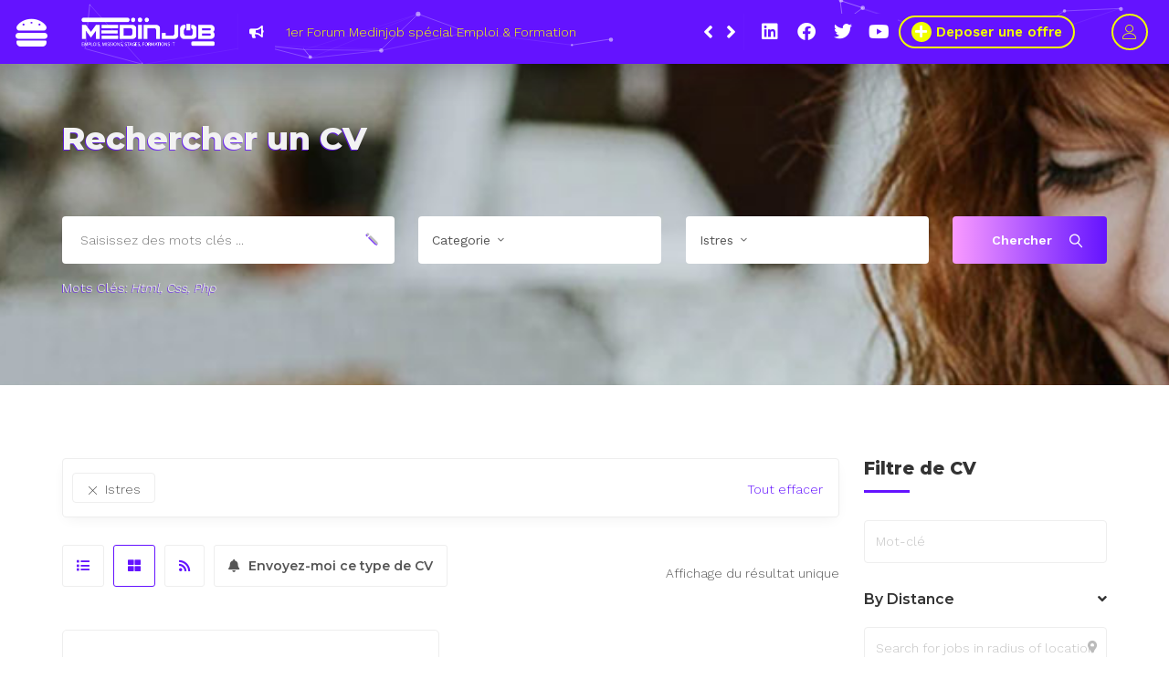

--- FILE ---
content_type: text/html; charset=UTF-8
request_url: https://medinjob.io/cv/?location=321
body_size: 28029
content:
<!doctype html>
<html xmlns="//www.w3.org/1999/xhtml" lang="fr-FR">
<head>
	<meta charset="UTF-8"/>
	<meta name="viewport" content="width=device-width, initial-scale=1" />
	<!-- Favicon-->
			<link rel="shortcut icon" href="https://medinjob.io/wp-content/uploads/2020/05/logo_medinjob-favicon.png" />
		<meta name='robots' content='index, follow, max-image-preview:large, max-snippet:-1, max-video-preview:-1' />

	<!-- This site is optimized with the Yoast SEO plugin v24.1 - https://yoast.com/wordpress/plugins/seo/ -->
	<title>CV Archive - Medinjob by Medinsoft</title>
	<link rel="canonical" href="https://medinjob.io/cv/" />
	<meta property="og:locale" content="fr_FR" />
	<meta property="og:type" content="website" />
	<meta property="og:title" content="CV Archive - Medinjob by Medinsoft" />
	<meta property="og:url" content="https://medinjob.io/cv/" />
	<meta property="og:site_name" content="Medinjob by Medinsoft" />
	<meta name="twitter:card" content="summary_large_image" />
	<script type="application/ld+json" class="yoast-schema-graph">{"@context":"https://schema.org","@graph":[{"@type":"CollectionPage","@id":"https://medinjob.io/cv/","url":"https://medinjob.io/cv/","name":"CV Archive - Medinjob by Medinsoft","isPartOf":{"@id":"https://medinjob.io/#website"},"breadcrumb":{"@id":"https://medinjob.io/cv/#breadcrumb"},"inLanguage":"fr-FR"},{"@type":"BreadcrumbList","@id":"https://medinjob.io/cv/#breadcrumb","itemListElement":[{"@type":"ListItem","position":1,"name":"Accueil","item":"https://medinjob.io/"},{"@type":"ListItem","position":2,"name":"CV"}]},{"@type":"WebSite","@id":"https://medinjob.io/#website","url":"https://medinjob.io/","name":"Medinjob by Medinsoft","description":"Offres d&#039;emploi, missions, stages et formations informatique en PACA","publisher":{"@id":"https://medinjob.io/#organization"},"potentialAction":[{"@type":"SearchAction","target":{"@type":"EntryPoint","urlTemplate":"https://medinjob.io/?s={search_term_string}"},"query-input":{"@type":"PropertyValueSpecification","valueRequired":true,"valueName":"search_term_string"}}],"inLanguage":"fr-FR"},{"@type":"Organization","@id":"https://medinjob.io/#organization","name":"Medinsoft","url":"https://medinjob.io/","logo":{"@type":"ImageObject","inLanguage":"fr-FR","@id":"https://medinjob.io/#/schema/logo/image/","url":"https://medinjob.io/wp-content/uploads/2020/05/logo_medinjob.png","contentUrl":"https://medinjob.io/wp-content/uploads/2020/05/logo_medinjob.png","width":600,"height":130,"caption":"Medinsoft"},"image":{"@id":"https://medinjob.io/#/schema/logo/image/"}}]}</script>
	<!-- / Yoast SEO plugin. -->


<link rel='dns-prefetch' href='//www.google.com' />
<link rel='dns-prefetch' href='//fonts.googleapis.com' />
<link rel="alternate" type="application/rss+xml" title="Medinjob by Medinsoft &raquo; Flux" href="https://medinjob.io/feed/" />
<link rel="alternate" type="application/rss+xml" title="Medinjob by Medinsoft &raquo; Flux des commentaires" href="https://medinjob.io/comments/feed/" />
<link rel="alternate" type="application/rss+xml" title="Medinjob by Medinsoft &raquo; Flux pour CV" href="https://medinjob.io/cv/feed/" />
		<!-- This site uses the Google Analytics by MonsterInsights plugin v9.11.1 - Using Analytics tracking - https://www.monsterinsights.com/ -->
							<script src="//www.googletagmanager.com/gtag/js?id=G-437S0YGR6W"  data-cfasync="false" data-wpfc-render="false" type="text/javascript" async></script>
			<script data-cfasync="false" data-wpfc-render="false" type="text/javascript">
				var mi_version = '9.11.1';
				var mi_track_user = true;
				var mi_no_track_reason = '';
								var MonsterInsightsDefaultLocations = {"page_location":"https:\/\/medinjob.io\/cv\/?location=321"};
								if ( typeof MonsterInsightsPrivacyGuardFilter === 'function' ) {
					var MonsterInsightsLocations = (typeof MonsterInsightsExcludeQuery === 'object') ? MonsterInsightsPrivacyGuardFilter( MonsterInsightsExcludeQuery ) : MonsterInsightsPrivacyGuardFilter( MonsterInsightsDefaultLocations );
				} else {
					var MonsterInsightsLocations = (typeof MonsterInsightsExcludeQuery === 'object') ? MonsterInsightsExcludeQuery : MonsterInsightsDefaultLocations;
				}

								var disableStrs = [
										'ga-disable-G-437S0YGR6W',
									];

				/* Function to detect opted out users */
				function __gtagTrackerIsOptedOut() {
					for (var index = 0; index < disableStrs.length; index++) {
						if (document.cookie.indexOf(disableStrs[index] + '=true') > -1) {
							return true;
						}
					}

					return false;
				}

				/* Disable tracking if the opt-out cookie exists. */
				if (__gtagTrackerIsOptedOut()) {
					for (var index = 0; index < disableStrs.length; index++) {
						window[disableStrs[index]] = true;
					}
				}

				/* Opt-out function */
				function __gtagTrackerOptout() {
					for (var index = 0; index < disableStrs.length; index++) {
						document.cookie = disableStrs[index] + '=true; expires=Thu, 31 Dec 2099 23:59:59 UTC; path=/';
						window[disableStrs[index]] = true;
					}
				}

				if ('undefined' === typeof gaOptout) {
					function gaOptout() {
						__gtagTrackerOptout();
					}
				}
								window.dataLayer = window.dataLayer || [];

				window.MonsterInsightsDualTracker = {
					helpers: {},
					trackers: {},
				};
				if (mi_track_user) {
					function __gtagDataLayer() {
						dataLayer.push(arguments);
					}

					function __gtagTracker(type, name, parameters) {
						if (!parameters) {
							parameters = {};
						}

						if (parameters.send_to) {
							__gtagDataLayer.apply(null, arguments);
							return;
						}

						if (type === 'event') {
														parameters.send_to = monsterinsights_frontend.v4_id;
							var hookName = name;
							if (typeof parameters['event_category'] !== 'undefined') {
								hookName = parameters['event_category'] + ':' + name;
							}

							if (typeof MonsterInsightsDualTracker.trackers[hookName] !== 'undefined') {
								MonsterInsightsDualTracker.trackers[hookName](parameters);
							} else {
								__gtagDataLayer('event', name, parameters);
							}
							
						} else {
							__gtagDataLayer.apply(null, arguments);
						}
					}

					__gtagTracker('js', new Date());
					__gtagTracker('set', {
						'developer_id.dZGIzZG': true,
											});
					if ( MonsterInsightsLocations.page_location ) {
						__gtagTracker('set', MonsterInsightsLocations);
					}
										__gtagTracker('config', 'G-437S0YGR6W', {"forceSSL":"true","link_attribution":"true"} );
										window.gtag = __gtagTracker;										(function () {
						/* https://developers.google.com/analytics/devguides/collection/analyticsjs/ */
						/* ga and __gaTracker compatibility shim. */
						var noopfn = function () {
							return null;
						};
						var newtracker = function () {
							return new Tracker();
						};
						var Tracker = function () {
							return null;
						};
						var p = Tracker.prototype;
						p.get = noopfn;
						p.set = noopfn;
						p.send = function () {
							var args = Array.prototype.slice.call(arguments);
							args.unshift('send');
							__gaTracker.apply(null, args);
						};
						var __gaTracker = function () {
							var len = arguments.length;
							if (len === 0) {
								return;
							}
							var f = arguments[len - 1];
							if (typeof f !== 'object' || f === null || typeof f.hitCallback !== 'function') {
								if ('send' === arguments[0]) {
									var hitConverted, hitObject = false, action;
									if ('event' === arguments[1]) {
										if ('undefined' !== typeof arguments[3]) {
											hitObject = {
												'eventAction': arguments[3],
												'eventCategory': arguments[2],
												'eventLabel': arguments[4],
												'value': arguments[5] ? arguments[5] : 1,
											}
										}
									}
									if ('pageview' === arguments[1]) {
										if ('undefined' !== typeof arguments[2]) {
											hitObject = {
												'eventAction': 'page_view',
												'page_path': arguments[2],
											}
										}
									}
									if (typeof arguments[2] === 'object') {
										hitObject = arguments[2];
									}
									if (typeof arguments[5] === 'object') {
										Object.assign(hitObject, arguments[5]);
									}
									if ('undefined' !== typeof arguments[1].hitType) {
										hitObject = arguments[1];
										if ('pageview' === hitObject.hitType) {
											hitObject.eventAction = 'page_view';
										}
									}
									if (hitObject) {
										action = 'timing' === arguments[1].hitType ? 'timing_complete' : hitObject.eventAction;
										hitConverted = mapArgs(hitObject);
										__gtagTracker('event', action, hitConverted);
									}
								}
								return;
							}

							function mapArgs(args) {
								var arg, hit = {};
								var gaMap = {
									'eventCategory': 'event_category',
									'eventAction': 'event_action',
									'eventLabel': 'event_label',
									'eventValue': 'event_value',
									'nonInteraction': 'non_interaction',
									'timingCategory': 'event_category',
									'timingVar': 'name',
									'timingValue': 'value',
									'timingLabel': 'event_label',
									'page': 'page_path',
									'location': 'page_location',
									'title': 'page_title',
									'referrer' : 'page_referrer',
								};
								for (arg in args) {
																		if (!(!args.hasOwnProperty(arg) || !gaMap.hasOwnProperty(arg))) {
										hit[gaMap[arg]] = args[arg];
									} else {
										hit[arg] = args[arg];
									}
								}
								return hit;
							}

							try {
								f.hitCallback();
							} catch (ex) {
							}
						};
						__gaTracker.create = newtracker;
						__gaTracker.getByName = newtracker;
						__gaTracker.getAll = function () {
							return [];
						};
						__gaTracker.remove = noopfn;
						__gaTracker.loaded = true;
						window['__gaTracker'] = __gaTracker;
					})();
									} else {
										console.log("");
					(function () {
						function __gtagTracker() {
							return null;
						}

						window['__gtagTracker'] = __gtagTracker;
						window['gtag'] = __gtagTracker;
					})();
									}
			</script>
							<!-- / Google Analytics by MonsterInsights -->
		<script type="text/javascript">
/* <![CDATA[ */
window._wpemojiSettings = {"baseUrl":"https:\/\/s.w.org\/images\/core\/emoji\/15.0.3\/72x72\/","ext":".png","svgUrl":"https:\/\/s.w.org\/images\/core\/emoji\/15.0.3\/svg\/","svgExt":".svg","source":{"concatemoji":"https:\/\/medinjob.io\/wp-includes\/js\/wp-emoji-release.min.js?ver=958ed6fb87964cefc4bbe549a3c80a1c"}};
/*! This file is auto-generated */
!function(i,n){var o,s,e;function c(e){try{var t={supportTests:e,timestamp:(new Date).valueOf()};sessionStorage.setItem(o,JSON.stringify(t))}catch(e){}}function p(e,t,n){e.clearRect(0,0,e.canvas.width,e.canvas.height),e.fillText(t,0,0);var t=new Uint32Array(e.getImageData(0,0,e.canvas.width,e.canvas.height).data),r=(e.clearRect(0,0,e.canvas.width,e.canvas.height),e.fillText(n,0,0),new Uint32Array(e.getImageData(0,0,e.canvas.width,e.canvas.height).data));return t.every(function(e,t){return e===r[t]})}function u(e,t,n){switch(t){case"flag":return n(e,"\ud83c\udff3\ufe0f\u200d\u26a7\ufe0f","\ud83c\udff3\ufe0f\u200b\u26a7\ufe0f")?!1:!n(e,"\ud83c\uddfa\ud83c\uddf3","\ud83c\uddfa\u200b\ud83c\uddf3")&&!n(e,"\ud83c\udff4\udb40\udc67\udb40\udc62\udb40\udc65\udb40\udc6e\udb40\udc67\udb40\udc7f","\ud83c\udff4\u200b\udb40\udc67\u200b\udb40\udc62\u200b\udb40\udc65\u200b\udb40\udc6e\u200b\udb40\udc67\u200b\udb40\udc7f");case"emoji":return!n(e,"\ud83d\udc26\u200d\u2b1b","\ud83d\udc26\u200b\u2b1b")}return!1}function f(e,t,n){var r="undefined"!=typeof WorkerGlobalScope&&self instanceof WorkerGlobalScope?new OffscreenCanvas(300,150):i.createElement("canvas"),a=r.getContext("2d",{willReadFrequently:!0}),o=(a.textBaseline="top",a.font="600 32px Arial",{});return e.forEach(function(e){o[e]=t(a,e,n)}),o}function t(e){var t=i.createElement("script");t.src=e,t.defer=!0,i.head.appendChild(t)}"undefined"!=typeof Promise&&(o="wpEmojiSettingsSupports",s=["flag","emoji"],n.supports={everything:!0,everythingExceptFlag:!0},e=new Promise(function(e){i.addEventListener("DOMContentLoaded",e,{once:!0})}),new Promise(function(t){var n=function(){try{var e=JSON.parse(sessionStorage.getItem(o));if("object"==typeof e&&"number"==typeof e.timestamp&&(new Date).valueOf()<e.timestamp+604800&&"object"==typeof e.supportTests)return e.supportTests}catch(e){}return null}();if(!n){if("undefined"!=typeof Worker&&"undefined"!=typeof OffscreenCanvas&&"undefined"!=typeof URL&&URL.createObjectURL&&"undefined"!=typeof Blob)try{var e="postMessage("+f.toString()+"("+[JSON.stringify(s),u.toString(),p.toString()].join(",")+"));",r=new Blob([e],{type:"text/javascript"}),a=new Worker(URL.createObjectURL(r),{name:"wpTestEmojiSupports"});return void(a.onmessage=function(e){c(n=e.data),a.terminate(),t(n)})}catch(e){}c(n=f(s,u,p))}t(n)}).then(function(e){for(var t in e)n.supports[t]=e[t],n.supports.everything=n.supports.everything&&n.supports[t],"flag"!==t&&(n.supports.everythingExceptFlag=n.supports.everythingExceptFlag&&n.supports[t]);n.supports.everythingExceptFlag=n.supports.everythingExceptFlag&&!n.supports.flag,n.DOMReady=!1,n.readyCallback=function(){n.DOMReady=!0}}).then(function(){return e}).then(function(){var e;n.supports.everything||(n.readyCallback(),(e=n.source||{}).concatemoji?t(e.concatemoji):e.wpemoji&&e.twemoji&&(t(e.twemoji),t(e.wpemoji)))}))}((window,document),window._wpemojiSettings);
/* ]]> */
</script>
<style id='wp-emoji-styles-inline-css' type='text/css'>

	img.wp-smiley, img.emoji {
		display: inline !important;
		border: none !important;
		box-shadow: none !important;
		height: 1em !important;
		width: 1em !important;
		margin: 0 0.07em !important;
		vertical-align: -0.1em !important;
		background: none !important;
		padding: 0 !important;
	}
</style>
<link rel='stylesheet' id='wp-block-library-css' href='https://medinjob.io/wp-includes/css/dist/block-library/style.min.css?ver=958ed6fb87964cefc4bbe549a3c80a1c' type='text/css' media='all' />
<style id='classic-theme-styles-inline-css' type='text/css'>
/*! This file is auto-generated */
.wp-block-button__link{color:#fff;background-color:#32373c;border-radius:9999px;box-shadow:none;text-decoration:none;padding:calc(.667em + 2px) calc(1.333em + 2px);font-size:1.125em}.wp-block-file__button{background:#32373c;color:#fff;text-decoration:none}
</style>
<style id='global-styles-inline-css' type='text/css'>
body{--wp--preset--color--black: #000000;--wp--preset--color--cyan-bluish-gray: #abb8c3;--wp--preset--color--white: #ffffff;--wp--preset--color--pale-pink: #f78da7;--wp--preset--color--vivid-red: #cf2e2e;--wp--preset--color--luminous-vivid-orange: #ff6900;--wp--preset--color--luminous-vivid-amber: #fcb900;--wp--preset--color--light-green-cyan: #7bdcb5;--wp--preset--color--vivid-green-cyan: #00d084;--wp--preset--color--pale-cyan-blue: #8ed1fc;--wp--preset--color--vivid-cyan-blue: #0693e3;--wp--preset--color--vivid-purple: #9b51e0;--wp--preset--gradient--vivid-cyan-blue-to-vivid-purple: linear-gradient(135deg,rgba(6,147,227,1) 0%,rgb(155,81,224) 100%);--wp--preset--gradient--light-green-cyan-to-vivid-green-cyan: linear-gradient(135deg,rgb(122,220,180) 0%,rgb(0,208,130) 100%);--wp--preset--gradient--luminous-vivid-amber-to-luminous-vivid-orange: linear-gradient(135deg,rgba(252,185,0,1) 0%,rgba(255,105,0,1) 100%);--wp--preset--gradient--luminous-vivid-orange-to-vivid-red: linear-gradient(135deg,rgba(255,105,0,1) 0%,rgb(207,46,46) 100%);--wp--preset--gradient--very-light-gray-to-cyan-bluish-gray: linear-gradient(135deg,rgb(238,238,238) 0%,rgb(169,184,195) 100%);--wp--preset--gradient--cool-to-warm-spectrum: linear-gradient(135deg,rgb(74,234,220) 0%,rgb(151,120,209) 20%,rgb(207,42,186) 40%,rgb(238,44,130) 60%,rgb(251,105,98) 80%,rgb(254,248,76) 100%);--wp--preset--gradient--blush-light-purple: linear-gradient(135deg,rgb(255,206,236) 0%,rgb(152,150,240) 100%);--wp--preset--gradient--blush-bordeaux: linear-gradient(135deg,rgb(254,205,165) 0%,rgb(254,45,45) 50%,rgb(107,0,62) 100%);--wp--preset--gradient--luminous-dusk: linear-gradient(135deg,rgb(255,203,112) 0%,rgb(199,81,192) 50%,rgb(65,88,208) 100%);--wp--preset--gradient--pale-ocean: linear-gradient(135deg,rgb(255,245,203) 0%,rgb(182,227,212) 50%,rgb(51,167,181) 100%);--wp--preset--gradient--electric-grass: linear-gradient(135deg,rgb(202,248,128) 0%,rgb(113,206,126) 100%);--wp--preset--gradient--midnight: linear-gradient(135deg,rgb(2,3,129) 0%,rgb(40,116,252) 100%);--wp--preset--font-size--small: 13px;--wp--preset--font-size--medium: 20px;--wp--preset--font-size--large: 36px;--wp--preset--font-size--x-large: 42px;--wp--preset--spacing--20: 0.44rem;--wp--preset--spacing--30: 0.67rem;--wp--preset--spacing--40: 1rem;--wp--preset--spacing--50: 1.5rem;--wp--preset--spacing--60: 2.25rem;--wp--preset--spacing--70: 3.38rem;--wp--preset--spacing--80: 5.06rem;--wp--preset--shadow--natural: 6px 6px 9px rgba(0, 0, 0, 0.2);--wp--preset--shadow--deep: 12px 12px 50px rgba(0, 0, 0, 0.4);--wp--preset--shadow--sharp: 6px 6px 0px rgba(0, 0, 0, 0.2);--wp--preset--shadow--outlined: 6px 6px 0px -3px rgba(255, 255, 255, 1), 6px 6px rgba(0, 0, 0, 1);--wp--preset--shadow--crisp: 6px 6px 0px rgba(0, 0, 0, 1);}:where(.is-layout-flex){gap: 0.5em;}:where(.is-layout-grid){gap: 0.5em;}body .is-layout-flex{display: flex;}body .is-layout-flex{flex-wrap: wrap;align-items: center;}body .is-layout-flex > *{margin: 0;}body .is-layout-grid{display: grid;}body .is-layout-grid > *{margin: 0;}:where(.wp-block-columns.is-layout-flex){gap: 2em;}:where(.wp-block-columns.is-layout-grid){gap: 2em;}:where(.wp-block-post-template.is-layout-flex){gap: 1.25em;}:where(.wp-block-post-template.is-layout-grid){gap: 1.25em;}.has-black-color{color: var(--wp--preset--color--black) !important;}.has-cyan-bluish-gray-color{color: var(--wp--preset--color--cyan-bluish-gray) !important;}.has-white-color{color: var(--wp--preset--color--white) !important;}.has-pale-pink-color{color: var(--wp--preset--color--pale-pink) !important;}.has-vivid-red-color{color: var(--wp--preset--color--vivid-red) !important;}.has-luminous-vivid-orange-color{color: var(--wp--preset--color--luminous-vivid-orange) !important;}.has-luminous-vivid-amber-color{color: var(--wp--preset--color--luminous-vivid-amber) !important;}.has-light-green-cyan-color{color: var(--wp--preset--color--light-green-cyan) !important;}.has-vivid-green-cyan-color{color: var(--wp--preset--color--vivid-green-cyan) !important;}.has-pale-cyan-blue-color{color: var(--wp--preset--color--pale-cyan-blue) !important;}.has-vivid-cyan-blue-color{color: var(--wp--preset--color--vivid-cyan-blue) !important;}.has-vivid-purple-color{color: var(--wp--preset--color--vivid-purple) !important;}.has-black-background-color{background-color: var(--wp--preset--color--black) !important;}.has-cyan-bluish-gray-background-color{background-color: var(--wp--preset--color--cyan-bluish-gray) !important;}.has-white-background-color{background-color: var(--wp--preset--color--white) !important;}.has-pale-pink-background-color{background-color: var(--wp--preset--color--pale-pink) !important;}.has-vivid-red-background-color{background-color: var(--wp--preset--color--vivid-red) !important;}.has-luminous-vivid-orange-background-color{background-color: var(--wp--preset--color--luminous-vivid-orange) !important;}.has-luminous-vivid-amber-background-color{background-color: var(--wp--preset--color--luminous-vivid-amber) !important;}.has-light-green-cyan-background-color{background-color: var(--wp--preset--color--light-green-cyan) !important;}.has-vivid-green-cyan-background-color{background-color: var(--wp--preset--color--vivid-green-cyan) !important;}.has-pale-cyan-blue-background-color{background-color: var(--wp--preset--color--pale-cyan-blue) !important;}.has-vivid-cyan-blue-background-color{background-color: var(--wp--preset--color--vivid-cyan-blue) !important;}.has-vivid-purple-background-color{background-color: var(--wp--preset--color--vivid-purple) !important;}.has-black-border-color{border-color: var(--wp--preset--color--black) !important;}.has-cyan-bluish-gray-border-color{border-color: var(--wp--preset--color--cyan-bluish-gray) !important;}.has-white-border-color{border-color: var(--wp--preset--color--white) !important;}.has-pale-pink-border-color{border-color: var(--wp--preset--color--pale-pink) !important;}.has-vivid-red-border-color{border-color: var(--wp--preset--color--vivid-red) !important;}.has-luminous-vivid-orange-border-color{border-color: var(--wp--preset--color--luminous-vivid-orange) !important;}.has-luminous-vivid-amber-border-color{border-color: var(--wp--preset--color--luminous-vivid-amber) !important;}.has-light-green-cyan-border-color{border-color: var(--wp--preset--color--light-green-cyan) !important;}.has-vivid-green-cyan-border-color{border-color: var(--wp--preset--color--vivid-green-cyan) !important;}.has-pale-cyan-blue-border-color{border-color: var(--wp--preset--color--pale-cyan-blue) !important;}.has-vivid-cyan-blue-border-color{border-color: var(--wp--preset--color--vivid-cyan-blue) !important;}.has-vivid-purple-border-color{border-color: var(--wp--preset--color--vivid-purple) !important;}.has-vivid-cyan-blue-to-vivid-purple-gradient-background{background: var(--wp--preset--gradient--vivid-cyan-blue-to-vivid-purple) !important;}.has-light-green-cyan-to-vivid-green-cyan-gradient-background{background: var(--wp--preset--gradient--light-green-cyan-to-vivid-green-cyan) !important;}.has-luminous-vivid-amber-to-luminous-vivid-orange-gradient-background{background: var(--wp--preset--gradient--luminous-vivid-amber-to-luminous-vivid-orange) !important;}.has-luminous-vivid-orange-to-vivid-red-gradient-background{background: var(--wp--preset--gradient--luminous-vivid-orange-to-vivid-red) !important;}.has-very-light-gray-to-cyan-bluish-gray-gradient-background{background: var(--wp--preset--gradient--very-light-gray-to-cyan-bluish-gray) !important;}.has-cool-to-warm-spectrum-gradient-background{background: var(--wp--preset--gradient--cool-to-warm-spectrum) !important;}.has-blush-light-purple-gradient-background{background: var(--wp--preset--gradient--blush-light-purple) !important;}.has-blush-bordeaux-gradient-background{background: var(--wp--preset--gradient--blush-bordeaux) !important;}.has-luminous-dusk-gradient-background{background: var(--wp--preset--gradient--luminous-dusk) !important;}.has-pale-ocean-gradient-background{background: var(--wp--preset--gradient--pale-ocean) !important;}.has-electric-grass-gradient-background{background: var(--wp--preset--gradient--electric-grass) !important;}.has-midnight-gradient-background{background: var(--wp--preset--gradient--midnight) !important;}.has-small-font-size{font-size: var(--wp--preset--font-size--small) !important;}.has-medium-font-size{font-size: var(--wp--preset--font-size--medium) !important;}.has-large-font-size{font-size: var(--wp--preset--font-size--large) !important;}.has-x-large-font-size{font-size: var(--wp--preset--font-size--x-large) !important;}
.wp-block-navigation a:where(:not(.wp-element-button)){color: inherit;}
:where(.wp-block-post-template.is-layout-flex){gap: 1.25em;}:where(.wp-block-post-template.is-layout-grid){gap: 1.25em;}
:where(.wp-block-columns.is-layout-flex){gap: 2em;}:where(.wp-block-columns.is-layout-grid){gap: 2em;}
.wp-block-pullquote{font-size: 1.5em;line-height: 1.6;}
</style>
<link rel='stylesheet' id='fep-common-style-css' href='https://medinjob.io/wp-content/plugins/front-end-pm/assets/css/common-style.css?ver=11.4.4' type='text/css' media='all' />
<style id='fep-common-style-inline-css' type='text/css'>
#fep-wrapper{background-color:;color:#000000;} #fep-wrapper a:not(.fep-button,.fep-button-active) {color:#000080;} .fep-button{background-color:#F0FCFF;color:#000000;} .fep-button:hover,.fep-button-active{background-color:#D3EEF5;color:#000000;} .fep-odd-even > div:nth-child(odd) {background-color:#F2F7FC;} .fep-odd-even > div:nth-child(even) {background-color:#FAFAFA;} .fep-message .fep-message-title-heading, .fep-per-message .fep-message-title{background-color:#F2F7FC;} #fep-content-single-heads .fep-message-head:hover,#fep-content-single-heads .fep-message-head-active{background-color:#D3EEF5;color:#000000;}
</style>
<link rel='stylesheet' id='wpa-css-css' href='https://medinjob.io/wp-content/plugins/honeypot/includes/css/wpa.css?ver=2.2.13' type='text/css' media='all' />
<link rel='stylesheet' id='vendor-bootstrap-multiselect-css' href='https://medinjob.io/wp-content/plugins/jobica-core/assets/vendor/bootstrap-multiselect/bootstrap-multiselect.css' type='text/css' media='all' />
<link rel='stylesheet' id='vendor-linearicons-css' href='https://medinjob.io/wp-content/plugins/jobica-core/assets/vendor/font-linearicons/linearicons.css?ver=958ed6fb87964cefc4bbe549a3c80a1c' type='text/css' media='all' />
<link rel='stylesheet' id='vendor-elegant-css' href='https://medinjob.io/wp-content/plugins/jobica-core/assets/vendor/font_elegant/elegant.css?ver=958ed6fb87964cefc4bbe549a3c80a1c' type='text/css' media='all' />
<link rel='stylesheet' id='vendor-fontawesome-css' href='https://medinjob.io/wp-content/plugins/jobica-core/assets/vendor/fontawesome/css/font-awesome.min.css?ver=958ed6fb87964cefc4bbe549a3c80a1c' type='text/css' media='all' />
<link rel='stylesheet' id='common-style-css' href='https://medinjob.io/wp-content/themes/jobica/assets/css/commons.css?ver=958ed6fb87964cefc4bbe549a3c80a1c' type='text/css' media='all' />
<link rel='stylesheet' id='noo-main-style-css' href='https://medinjob.io/wp-content/themes/jobica/assets/css/noo.css' type='text/css' media='all' />
<link rel='stylesheet' id='noo-custom-style-css' href='https://medinjob.io/wp-content/uploads/jobica/custom.css' type='text/css' media='all' />
<link rel='stylesheet' id='noo-style-css' href='https://medinjob.io/wp-content/themes/jobica-child/style.css' type='text/css' media='all' />
<link rel='stylesheet' id='noo-google-fonts-body-css' href='https://fonts.googleapis.com/css?family=Work+Sans:100,300,400,500,600,700,900,300italic,400italic,500italic,600italic,700italic,900italic&#038;subset=latin-ext' type='text/css' media='all' />
<link rel='stylesheet' id='noo-google-fonts-headings-css' href='https://fonts.googleapis.com/css?family=Montserrat:100,300,400,500,600,700,900,300italic,400italic,500italic,600italic,700italic,900italic&#038;subset=latin-ext' type='text/css' media='all' />
<link rel='stylesheet' id='noo-google-fonts-logo-css' href='https://fonts.googleapis.com/css?family=Barlow+Semi+Condensed:100,300,400,500,600,700,900,300italic,400italic,500italic,600italic,700italic,900italic' type='text/css' media='all' />
<link rel='stylesheet' id='vendor-datetimepicker-css' href='https://medinjob.io/wp-content/plugins/jobica-core/assets/vendor/datetimepicker/jquery.datetimepicker.css?ver=958ed6fb87964cefc4bbe549a3c80a1c' type='text/css' media='all' />
<link rel='stylesheet' id='vendor-chosen-css' href='https://medinjob.io/wp-content/plugins/jobica-core/assets/vendor/chosen/chosen.css' type='text/css' media='all' />
<link rel='stylesheet' id='vendor-wysihtml5-css-css' href='https://medinjob.io/wp-content/plugins/jobica-core/assets/vendor/bootstrap-wysihtml5/bootstrap-wysihtml5.css' type='text/css' media='all' />
<link rel='stylesheet' id='jobica-fep-css' href='https://medinjob.io/wp-content/plugins/jobica-core/assets/css/fep.css?ver=958ed6fb87964cefc4bbe549a3c80a1c' type='text/css' media='all' />
<link rel='stylesheet' id='child-style-css' href='https://medinjob.io/wp-content/themes/jobica-child/style.css?ver=958ed6fb87964cefc4bbe549a3c80a1c' type='text/css' media='all' />
<link rel='stylesheet' id='elementor-frontend-css' href='https://medinjob.io/wp-content/plugins/elementor/assets/css/frontend.min.css?ver=3.21.8' type='text/css' media='all' />
<link rel='stylesheet' id='eael-general-css' href='https://medinjob.io/wp-content/plugins/essential-addons-for-elementor-lite/assets/front-end/css/view/general.min.css?ver=5.9.22' type='text/css' media='all' />
<link rel='stylesheet' id='wp-color-picker-css' href='https://medinjob.io/wp-admin/css/color-picker.min.css?ver=958ed6fb87964cefc4bbe549a3c80a1c' type='text/css' media='all' />
<script type="text/javascript" src="https://medinjob.io/wp-content/plugins/google-analytics-for-wordpress/assets/js/frontend-gtag.min.js?ver=9.11.1" id="monsterinsights-frontend-script-js" async="async" data-wp-strategy="async"></script>
<script data-cfasync="false" data-wpfc-render="false" type="text/javascript" id='monsterinsights-frontend-script-js-extra'>/* <![CDATA[ */
var monsterinsights_frontend = {"js_events_tracking":"true","download_extensions":"doc,pdf,ppt,zip,xls,docx,pptx,xlsx","inbound_paths":"[{\"path\":\"\\\/go\\\/\",\"label\":\"affiliate\"},{\"path\":\"\\\/recommend\\\/\",\"label\":\"affiliate\"}]","home_url":"https:\/\/medinjob.io","hash_tracking":"false","v4_id":"G-437S0YGR6W"};/* ]]> */
</script>
<script type="text/javascript" src="https://medinjob.io/wp-includes/js/jquery/jquery.min.js?ver=3.7.1" id="jquery-core-js"></script>
<script type="text/javascript" src="https://medinjob.io/wp-includes/js/jquery/jquery-migrate.min.js?ver=3.4.1" id="jquery-migrate-js"></script>
<script type="text/javascript" src="https://medinjob.io/wp-content/plugins/jobica-core/assets/vendor/notify.js" id="noo-notify-js"></script>
<script type="text/javascript" src="https://www.google.com/recaptcha/api.js" id="google-re-captcha-js"></script>
<!--[if lt IE 9]>
<script type="text/javascript" src="https://medinjob.io/wp-content/themes/jobica/assets/vendor/respond.min.js?ver=958ed6fb87964cefc4bbe549a3c80a1c" id="respond-js"></script>
<![endif]-->
<link rel="https://api.w.org/" href="https://medinjob.io/wp-json/" /><link rel="EditURI" type="application/rsd+xml" title="RSD" href="https://medinjob.io/xmlrpc.php?rsd" />
<meta name="generator" content="Elementor 3.21.8; features: e_optimized_assets_loading, additional_custom_breakpoints; settings: css_print_method-external, google_font-enabled, font_display-auto">
<link rel="icon" href="https://medinjob.io/wp-content/uploads/2020/05/cropped-logo_medinjob-favicon-32x32.png" sizes="32x32" />
<link rel="icon" href="https://medinjob.io/wp-content/uploads/2020/05/cropped-logo_medinjob-favicon-192x192.png" sizes="192x192" />
<link rel="apple-touch-icon" href="https://medinjob.io/wp-content/uploads/2020/05/cropped-logo_medinjob-favicon-180x180.png" />
<meta name="msapplication-TileImage" content="https://medinjob.io/wp-content/uploads/2020/05/cropped-logo_medinjob-favicon-270x270.png" />
		<style type="text/css" id="wp-custom-css">
			.content-meta span {
    background-color: transparent !important;
}
.job-type span {
    background-color: transparent;
}
.single-post .noo-page-heading .page-title {
    margin-top: -3.5rem !important;
    margin-bottom: 3rem !important;
}
.single-post .noo-page-heading {
    padding: 80px 0 0px;
    color: #6413ff;}
.single-post p.content-meta {
    padding-top: 5rem;
}
.noo-page-heading .content-meta span {
    background-color: #fff;
}
.single-post .noo-page-heading .container-boxed {
    text-shadow: none;
}
.single-post .noo-page-heading.header-float {
    padding-bottom: 0px!important;
}
.eael-ticker-wrap .eael-ticker .ticker-content {
max-height:40px;}

.loop-item-content .job-company a {
    font-weight: 800;
    text-transform: uppercase;
}
.loop-item-content .content-meta .job-type a {
    border: none !important;
}
.noo-page-heading .page-title {
    margin-top: -1.2rem !important;
    margin-bottom: 4rem !important;
}
.count-label {
    margin: 0px 10px 20px 10px !important;
}
.single-noo_company iframe {
    height: 425px;
}
a {
    color: #6413FF;
}
i.linearicons.linearicons-pushpin2 {
    margin-right: 6px !important;
}
.noo-follow-company {
    background: #F1FF00;
    color: #6413FF !important;
    text-shadow: -1px 1px 0px #fff;
    font-weight: 500;
}
.post-type-archive-noo_company .form-title.mb28 {
    display: none;
}
.job-heading-info {
    text-shadow: none;
}
.btn, .widget_newsletterwidget .newsletter-submit {
	font-family: var(--font-family-base);
}
button.btn.btn-primary {
    min-width: 200px;
}
a.member-register-link {
    display: block;
    background: #F1FF00;
    padding: 10px 5px;
    border-radius: 5px;
    margin: 15px 0px;
    font-weight: bold;
    text-align: center;
}
.account-actions {
    margin-top: 50px;
}
.login-title h2 {
    display: none;
}
.noo-header.archive_with_map .navbar {
    background-color: transparent;
}
	.wrapper-dashboard .navbar-member {
    margin-right: -50%;
}
.depotBut .elementor-widget:not(:last-child) {
    margin-bottom: 0px;
}
.post-jform-header .navbar-wrapper .navbar {
    border-bottom: none;
}
.post-jform-header .navbar-wrapper {
    display: none;
}
a.register-link {
    border: 2px solid #F1FF00 !important;
    border-radius: 5px;
    padding: 10px 15px;
    background: #F1FF00;
    font-weight: bold;
    color: #6413FF;
    display: block;
    max-width: 200px;
    margin: 10px auto;
}
.account-actions a span.login-label {
	opacity: 1!important;}
a.login-link {

    padding: 10px 15px;
    margin-right: 10px;
    font-weight: bold;
    color: #6413FF;
}
.noo-page-heading {
    background-repeat: repeat-x;
	background-size: cover !important;
background-position: center bottom !important;
}
.noo-page-heading .container-boxed {
    text-shadow: -1px 1px 0px rgba(100,19,255,0.8);
}
.noo-page-heading.header-float {
    padding-top: 100px!important;
    padding-bottom: 100px!important;
}
.noo-page-heading:before {
    background: transparent;}
.box-job-info {
    background: rgba(255, 255, 255, 0.85);}
.page-id-130 .post-jform-header .page-title {
    margin: 160px auto 200px;
}
footer.colophon.site-info {
    display: none;
}
.colophon.widgetized svg path {
    fill: #6413FF !important;
    -webkit-transition: none !important;
    -o-transition: none !important;
    transition: none !important;
}
.colophon.widgetized > .container-boxed > div > div:last-child {
    padding-bottom: 0px;
}
.noo-main .job-desc ol li:before {
    border: 2px solid var(--primary-color);
    height: 30px;
    width: 30px;
    left: -27px;
    top: 3px;
}
#sidebar-dashboard .sidebar-header {
    padding-right: 15px !important;
    text-align: center;
}
#content-dashboard-tc .navbar-wrapper .navbar .container-boxed {
    padding-left: 0px;
}
.navbar .container-boxed i.fa.fa-bars {
    font-size: 30px;
}
#sidebar-dashboard .sidenav li a i {
    color: #fff;
}
#sidebar-dashboard {
    background-color: #6413ff;
}
#sidebar-dashboard .sidebar-header {
    background: #6413ff;
}
#sidebar-dashboard .sidenav li a i:after {
    color: #6413ff;
}
.nav-item-member-profile .member-login-icon {
    line-height: 37px;
    width: 40px;
    height: 40px;
    background: #6413FF;
    border-radius: 50%;
    color: #F1FF00;
    border: 2px solid #F1FF00;
	margin-top: -6px;
}
.navbar-brand {
    display: none;
}
nav.navbar-collapse.noo-navbar-collapse {
    display: none;
}
#MedinHeadtop .eael-offcanvas-content.eael-offcanvas-reveal {
    display: none;
}
.navbar-wrapper {
    background: #6413FF;
}
.noo-header .navbar-member .navbar-nav {
    margin-top: -80px;
}
/* (1440x900) WXGA+ Display */
@media  screen and (max-width: 1440px) {
.noo-header .navbar-member .navbar-nav {
	    margin-right: -90px;
}
.noo-header.nav-fullwidth .navbar-member {
    margin-right: -40%;
}
	.wrapper-dashboard .navbar-member {
    margin-right: -50%;
}
}
 
.navbar {
    background-color: transparent;
}
.navbar-wrapper .navbar-fixed-top {
    height: 40px;
    min-height: 40px;
    -webkit-box-shadow: none;
    box-shadow: none;
    top: Auto !important;
}
.fixed-top {
    top: 7px !important;
}
.navbar-header-wrapper:before {
    background: rgba(0, 0, 0, 0);}
.navbar-header-wrapper {
    position: relative;
    background-position: bottom center !important;
}
#content-dashboard-tc .heading-wrapper {
    padding-top: 20px;
    padding-bottom: 150px;
}
.progress-bar {
    background-color: #F1FF00;
}
.modal-member .form-tab li.active {
    color: #F1FF00;
}
#content-dashboard-tc .navbar-wrapper {
    margin-top: 0px;
}
#content-dashboard-tc .navbar-wrapper .navbar.navbar-fixed-top {
    background-color: transparent;
    -webkit-box-shadow: none;
    box-shadow: none;
}
.page-template-page-dashboard .colophon.widgetized {
    display: none;
}
.page-template-page-dashboard footer.colophon.site-info {
    display: block !important;
}
.header-float .navbar.navbar-fixed-top {
	display: none;}
@media (max-width: 992px){
.member-navbar-toggle .fa-user {
    color: #fff;
}
.navbar-toggle {
    color: #fff;
}
.navbar-brand img {
    max-height: 40px;
}
	.navbar-brand {
    display: block;
}
	.navbar-wrapper {
    height: 50px;
}
}
@media (max-width: 767px){
.elementor-5706 .elementor-element.elementor-element-0c55202 .noo-job-search-wrapper .job-search-info {
    margin-left: 5%;
	}
}		</style>
		</head>
<body data-rsssl=1 class="archive post-type-archive post-type-archive-noo_resume  page-right-sidebar full-width-layout  elementor-default elementor-kit-7181" >
<div class="site"  >
		
	<header class="noo-header nav-fullwidth" id="noo-header" >
						<div data-elementor-type="header" data-elementor-id="7364" class="elementor elementor-7364" data-elementor-post-type="elementor_library">
					<section data-particle_enable="true" class="eael-section-particles-43c0e544 elementor-section elementor-top-section elementor-element elementor-element-43c0e544 elementor-section-stretched elementor-section-full_width elementor-section-content-middle elementor-section-height-min-height elementor-hidden-phone elementor-section-height-default elementor-section-items-middle" data-eael_ptheme_source="presets" data-preset_theme="default" data-custom_style="" data-particle_opacity="0.5" data-particle_speed="6" data-particle-mobile-disabled="false" data-id="43c0e544" data-element_type="section" id="MedinHeadtop" data-settings="{&quot;stretch_section&quot;:&quot;section-stretched&quot;,&quot;background_background&quot;:&quot;classic&quot;,&quot;sticky&quot;:&quot;top&quot;,&quot;sticky_on&quot;:[&quot;desktop&quot;,&quot;tablet&quot;,&quot;mobile&quot;],&quot;sticky_offset&quot;:0,&quot;sticky_effects_offset&quot;:0}">
						<div class="elementor-container elementor-column-gap-no">
					<div class="elementor-column elementor-col-16 elementor-top-column elementor-element elementor-element-67ba5ec9" data-id="67ba5ec9" data-element_type="column">
			<div class="elementor-widget-wrap elementor-element-populated">
						<div class="elementor-element elementor-element-44b6685 elementor-widget elementor-widget-eael-offcanvas" data-id="44b6685" data-element_type="widget" data-settings="{&quot;content_transition&quot;:&quot;reveal&quot;,&quot;direction&quot;:&quot;left&quot;}" data-widget_type="eael-offcanvas.default">
				<div class="elementor-widget-container">
			        <div class="eael-offcanvas-content-wrap" data-settings="{&quot;content_id&quot;:&quot;44b6685&quot;,&quot;direction&quot;:&quot;left&quot;,&quot;transition&quot;:&quot;reveal&quot;,&quot;esc_close&quot;:&quot;yes&quot;,&quot;body_click_close&quot;:&quot;yes&quot;,&quot;open_offcanvas&quot;:&quot;no&quot;}">

                        <div class="eael-offcanvas-toggle-wrap">
                <div class="eael-offcanvas-toggle eael-offcanvas-toogle-44b6685 elementor-button elementor-size-md elementor-animation-grow">
                    <i aria-hidden="true" class="eael-offcanvas-toggle-icon fas fa-hamburger"></i>                    <span class="eael-toggle-text">
                                             </span>
                </div>
            </div>
            
            <div class="eael-offcanvas-content eael-offcanvas-content-44b6685 eael-offcanvas-reveal elementor-element-44b6685 eael-offcanvas-content-left">
                        <div class="eael-offcanvas-header">
            <div class="eael-offcanvas-title" style="order: 1;">
                                <h3>Menu</h3>
                            </div>
            <div class="eael-offcanvas-close eael-offcanvas-close-44b6685" role="button">
                                    <i aria-hidden="true" class="fas fa-times"></i>                            </div>
        </div>
                        <div class="eael-offcanvas-body">
	                                <div class="eael-offcanvas-custom-widget">
                    
                    <div class="eael-offcanvas-widget-content">
                        <a href="/jobs/">Offres</a>                    </div>
                </div>
                                <div class="eael-offcanvas-custom-widget">
                    
                    <div class="eael-offcanvas-widget-content">
                        <a href="https://medinjob.io/entreprises/?type=entreprise"> Entreprises</a>                    </div>
                </div>
                                <div class="eael-offcanvas-custom-widget">
                    
                    <div class="eael-offcanvas-widget-content">
                        <a href="https://medinjob.io/entreprises/?type=centre_formation"> Centres de Formations</a>                    </div>
                </div>
                                <div class="eael-offcanvas-custom-widget">
                    
                    <div class="eael-offcanvas-widget-content">
                        <a href="/cv/"> Candidats</a>                    </div>
                </div>
                                <div class="eael-offcanvas-custom-widget">
                    
                    <div class="eael-offcanvas-widget-content">
                        <a href="/actus/"> Actus</a>                    </div>
                </div>
                                <div class="eael-offcanvas-custom-widget">
                    
                    <div class="eael-offcanvas-widget-content">
                        <a href="/medinjob-presentation/"> Les Forums Medinjob</a>
<ul>
 	<li><a href="/medinjob-presentation/"><span style="font-size: 17px;">Présentation</span></a></li>
 	<li><a href="medinschool"><span style="font-size: 17px;">Medinschool</span></a></li>
 	<li><a href="/medinjob-2022/"><span style="font-size: 17px;">Stage / Alternance / Emploi / Formation</span></a></li>
 	<li><a href="/edition-a-venir-emploi/"><span style="font-size: 17px;">RH / Management / Formation</span></a></li>
</ul>                    </div>
                </div>
                                <div class="eael-offcanvas-custom-widget">
                    
                    <div class="eael-offcanvas-widget-content">
                        <a href="/contact/">Contactez-nous</a>                    </div>
                </div>
                                </div><!-- /.eael-offcanvas-body -->
            </div>
        </div>
        		</div>
				</div>
					</div>
		</div>
				<div class="elementor-column elementor-col-16 elementor-top-column elementor-element elementor-element-6d970154" data-id="6d970154" data-element_type="column">
			<div class="elementor-widget-wrap elementor-element-populated">
						<div class="elementor-element elementor-element-2498d290 elementor-widget elementor-widget-image" data-id="2498d290" data-element_type="widget" data-widget_type="image.default">
				<div class="elementor-widget-container">
														<a href="https://medinjob.io/">
							<img fetchpriority="high" width="561" height="120" src="https://medinjob.io/wp-content/uploads/2020/05/logo_medinjob-W-120px.png" class="attachment-full size-full wp-image-7254" alt="" srcset="https://medinjob.io/wp-content/uploads/2020/05/logo_medinjob-W-120px.png 561w, https://medinjob.io/wp-content/uploads/2020/05/logo_medinjob-W-120px-300x64.png 300w, https://medinjob.io/wp-content/uploads/2020/05/logo_medinjob-W-120px-252x54.png 252w" sizes="(max-width: 561px) 100vw, 561px" />								</a>
													</div>
				</div>
					</div>
		</div>
				<div class="elementor-column elementor-col-16 elementor-top-column elementor-element elementor-element-626bfca3" data-id="626bfca3" data-element_type="column">
			<div class="elementor-widget-wrap elementor-element-populated">
						<div class="elementor-element elementor-element-60ef23ba elementor-widget elementor-widget-eael-content-ticker" data-id="60ef23ba" data-element_type="widget" data-widget_type="eael-content-ticker.default">
				<div class="elementor-widget-container">
			<div class="eael-ticker-wrap" id="eael-ticker-wrap-60ef23ba"><div class="ticker-badge">
                    <span><i class="fas fa-bullhorn"></i></span>
                </div><div class="eael-ticker">
                <div class="swiper swiper-8 eael-content-ticker swiper-container-60ef23ba" data-pagination=".swiper-pagination-60ef23ba" data-arrow-next=".swiper-button-next-60ef23ba" data-arrow-prev=".swiper-button-prev-60ef23ba" data-effect="slide" data-speed="1125" data-autoplay="2000" data-pause-on-hover="true" data-loop="1" data-grab-cursor="1" data-arrows="1">
                    <div class="swiper-wrapper"><div class="swiper-slide">
        <div class="ticker-content">
            <a href="https://medinjob.io/inside-medinjob/emploi-formation-senior-16e-edition/" class="ticker-content-link">Forums Medinjob, Emploi &#038; Formation, avec Focus spécial pour les Séniors</a>
        </div>
    </div><div class="swiper-slide">
        <div class="ticker-content">
            <a href="https://medinjob.io/inside-medinjob/forum-medinjob-special-emploi-formation/" class="ticker-content-link">1er Forum Medinjob spécial Emploi &#038; Formation</a>
        </div>
    </div><div class="swiper-slide">
        <div class="ticker-content">
            <a href="https://medinjob.io/recrutement/du-8-au-11-mars-2021-le-wagon-marseille-sengage-pour-plus-de-mixite-dans-les-metiers-du-numerique/" class="ticker-content-link">Du 8 au 11 mars 2021, le Wagon Marseille s’engage pour plus de mixité dans les métiers  du numérique</a>
        </div>
    </div><div class="swiper-slide">
        <div class="ticker-content">
            <a href="https://medinjob.io/recrutement/atempo-wooxo-betoobe-des-entreprises-regionales-vont-recruter-en-2021/" class="ticker-content-link">Atempo/Wooxo, Betoobe… des entreprises régionales vont recruter en 2021</a>
        </div>
    </div></div>
				</div>
				<div class="content-ticker-pagination"><div class="swiper-button-next swiper-button-next-60ef23ba"><i class="fas fa-angle-right"></i></div><div class="swiper-button-prev swiper-button-prev-60ef23ba"><i class="fas fa-angle-left"></i></div></div>
			</div>
		</div>		</div>
				</div>
					</div>
		</div>
				<div class="elementor-column elementor-col-16 elementor-top-column elementor-element elementor-element-65f3aaea elementor-hidden-tablet elementor-hidden-phone" data-id="65f3aaea" data-element_type="column">
			<div class="elementor-widget-wrap elementor-element-populated">
						<div class="elementor-element elementor-element-543b35f5 elementor-shape-square e-grid-align-right elementor-grid-0 elementor-widget elementor-widget-social-icons" data-id="543b35f5" data-element_type="widget" data-widget_type="social-icons.default">
				<div class="elementor-widget-container">
					<div class="elementor-social-icons-wrapper elementor-grid">
							<span class="elementor-grid-item">
					<a class="elementor-icon elementor-social-icon elementor-social-icon-linkedin elementor-repeater-item-e18e646" href="https://www.linkedin.com/showcase/medinjob/" target="_blank">
						<span class="elementor-screen-only">Linkedin</span>
						<i class="fab fa-linkedin"></i>					</a>
				</span>
							<span class="elementor-grid-item">
					<a class="elementor-icon elementor-social-icon elementor-social-icon-facebook elementor-repeater-item-75ffed3" href="https://www.facebook.com/lesforumsmedinjob" target="_blank">
						<span class="elementor-screen-only">Facebook</span>
						<i class="fab fa-facebook"></i>					</a>
				</span>
							<span class="elementor-grid-item">
					<a class="elementor-icon elementor-social-icon elementor-social-icon-twitter elementor-repeater-item-32c6245" href="https://twitter.com/forumsmedinjob" target="_blank">
						<span class="elementor-screen-only">Twitter</span>
						<i class="fab fa-twitter"></i>					</a>
				</span>
							<span class="elementor-grid-item">
					<a class="elementor-icon elementor-social-icon elementor-social-icon-youtube elementor-repeater-item-63ee524" href="https://www.youtube.com/channel/UC6Cty8iJYQvw12px_OS-zXg" target="_blank">
						<span class="elementor-screen-only">Youtube</span>
						<i class="fab fa-youtube"></i>					</a>
				</span>
					</div>
				</div>
				</div>
					</div>
		</div>
				<div class="elementor-column elementor-col-16 elementor-top-column elementor-element elementor-element-54f4ab06 depotBut" data-id="54f4ab06" data-element_type="column">
			<div class="elementor-widget-wrap elementor-element-populated">
						<div class="elementor-element elementor-element-6fc5b82a elementor-align-right elementor-hidden-tablet elementor-hidden-phone elementor-widget elementor-widget-button" data-id="6fc5b82a" data-element_type="widget" data-widget_type="button.default">
				<div class="elementor-widget-container">
					<div class="elementor-button-wrapper">
			<a class="elementor-button elementor-button-link elementor-size-sm" href="https://medinjob.io/post-job/#jform">
						<span class="elementor-button-content-wrapper">
						<span class="elementor-button-icon elementor-align-icon-left">
				<i aria-hidden="true" class="fas fa-plus"></i>			</span>
									<span class="elementor-button-text">Deposer une offre</span>
					</span>
					</a>
		</div>
				</div>
				</div>
				<div id="eael-section-tooltip-da85749" class="eael-section-tooltip elementor-element elementor-element-da85749 elementor-align-right elementor-hidden-desktop elementor-widget elementor-widget-button" data-id="da85749" data-element_type="widget" data-settings="{&quot;eael_tooltip_section_content&quot;:&quot;Deposer une offre&quot;,&quot;eael_tooltip_section_position&quot;:&quot;bottom&quot;,&quot;eael_tooltip_section_animation&quot;:&quot;scale&quot;,&quot;eael_tooltip_section_arrow&quot;:true,&quot;eael_tooltip_section_arrow_type&quot;:&quot;sharp&quot;,&quot;eael_tooltip_section_follow_cursor&quot;:&quot;false&quot;,&quot;eael_tooltip_section_trigger&quot;:&quot;mouseenter&quot;,&quot;eael_tooltip_section_duration&quot;:300,&quot;eael_tooltip_section_delay&quot;:400,&quot;eael_tooltip_section_size&quot;:&quot;regular&quot;}" data-widget_type="button.default">
		
            <script>
                jQuery(window).on('elementor/frontend/init elementor/popup/show', function() {
                    var $currentTooltip = '#eael-section-tooltip-da85749';

                    if (typeof tippy !== 'undefined') {
                        tippy($currentTooltip, {
                            content: 'Deposer une offre',
                            placement: 'bottom',
                            animation: 'scale',
                            arrow: '1',
                            arrowType: 'sharp',
                            duration: '300',
                            distance: '10',
                            delay: '400',
                            size: 'regular',
                            trigger: 'mouseenter',
                            animateFill: false,
                            flip: true,
                            flipOnUpdate: true,
                            interactive: true,
                            flipBehavior: 'flip',
                            maxWidth: 350,
                            zIndex: 99999,
                            followCursor:  false ,
                            onShow(instance) {
                                var tippyPopper = instance.popper;
                                jQuery(tippyPopper).attr('data-tippy-popper-id', 'da85749');
                            }
                        });
                    }
                });
            </script>
        		<div class="elementor-widget-container">
					<div class="elementor-button-wrapper">
			<a class="elementor-button elementor-button-link elementor-size-sm" href="https://medinjob.io/post-job/#jform">
						<span class="elementor-button-content-wrapper">
						<span class="elementor-button-icon elementor-align-icon-left">
				<i aria-hidden="true" class="fas fa-plus"></i>			</span>
								</span>
					</a>
		</div>
				</div>
				</div>
					</div>
		</div>
				<div class="elementor-column elementor-col-16 elementor-top-column elementor-element elementor-element-2a5818b8" data-id="2a5818b8" data-element_type="column">
			<div class="elementor-widget-wrap elementor-element-populated">
						<div id="eael-section-tooltip-2270cef" class="eael-section-tooltip elementor-element elementor-element-2270cef elementor-hidden-desktop elementor-hidden-tablet elementor-hidden-phone elementor-view-default elementor-widget elementor-widget-icon" data-id="2270cef" data-element_type="widget" data-settings="{&quot;eael_tooltip_section_content&quot;:&quot;Tableau de bord&quot;,&quot;eael_tooltip_section_position&quot;:&quot;bottom&quot;,&quot;eael_tooltip_section_size&quot;:&quot;large&quot;,&quot;eael_tooltip_section_animation&quot;:&quot;scale&quot;,&quot;eael_tooltip_section_arrow&quot;:true,&quot;eael_tooltip_section_arrow_type&quot;:&quot;sharp&quot;,&quot;eael_tooltip_section_follow_cursor&quot;:&quot;false&quot;,&quot;eael_tooltip_section_trigger&quot;:&quot;mouseenter&quot;,&quot;eael_tooltip_section_duration&quot;:300,&quot;eael_tooltip_section_delay&quot;:400}" data-widget_type="icon.default">
		
            <script>
                jQuery(window).on('elementor/frontend/init elementor/popup/show', function() {
                    var $currentTooltip = '#eael-section-tooltip-2270cef';

                    if (typeof tippy !== 'undefined') {
                        tippy($currentTooltip, {
                            content: 'Tableau de bord',
                            placement: 'bottom',
                            animation: 'scale',
                            arrow: '1',
                            arrowType: 'sharp',
                            duration: '300',
                            distance: '10',
                            delay: '400',
                            size: 'large',
                            trigger: 'mouseenter',
                            animateFill: false,
                            flip: true,
                            flipOnUpdate: true,
                            interactive: true,
                            flipBehavior: 'flip',
                            maxWidth: 350,
                            zIndex: 99999,
                            followCursor:  false ,
                            onShow(instance) {
                                var tippyPopper = instance.popper;
                                jQuery(tippyPopper).attr('data-tippy-popper-id', '2270cef');
                            }
                        });
                    }
                });
            </script>
        		<div class="elementor-widget-container">
					<div class="elementor-icon-wrapper">
			<a class="elementor-icon" href="https://medinjob.io/dashboard/">
			<i aria-hidden="true" class="far fa-user-circle"></i>			</a>
		</div>
				</div>
				</div>
					</div>
		</div>
					</div>
		</section>
		            <style>
                .elementor-element-43c0e544.eael-particles-section > canvas {
                    z-index: -1;
                    position: absolute;
                    top:0;
                }
            </style>
        		</div>
				<div class="navbar-wrapper">
	<div class="navbar navbar-default  fixed-top shrinkable" role="navigation">
		<div class="container-boxed max">
			<div class="navbar-header">
								<a class="navbar-toggle nav-offcanvas" href="#" data-target=".noo-nav-mobile-wrap">
					<span class="sr-only">La navigation</span>
					<i class="fa fa-bars"></i>
				</a>
									<a class="navbar-toggle member-login-link" href="https://medinjob.io/dashboard/?action=login" data-target=".noo-user-navbar-collapse">
						<i class="fa fa-user"></i>
					</a>
								<a href="https://medinjob.io/" class="navbar-brand" title="Offres d&#039;emploi, missions, stages et formations informatique en PACA">

				<img class="noo-logo-img noo-logo-normal" src="https://medinjob.io/wp-content/uploads/2020/05/logo_medinjob-W-40px.png" alt="Offres d&#039;emploi, missions, stages et formations informatique en PACA">				<img class="noo-logo-mobile-img noo-logo-normal" src="https://medinjob.io/wp-content/uploads/2020/05/logo_medinjob-W-40px.png" alt="Offres d&#039;emploi, missions, stages et formations informatique en PACA">				<img class="noo-sticky-logo-img" src="https://medinjob.io/wp-content/uploads/2020/05/logo_medinjob-W-40px.png" alt="Offres d&#039;emploi, missions, stages et formations informatique en PACA">
				</a>
		
			</div> <!-- / .nav-header -->
			
                                                <nav class="navbar-profile navbar-collapse noo-user-navbar-collapse">
                        <ul class="navbar-nav sf-menu">
                            
	<li class="menu-item" >
		<a href="https://medinjob.io/dashboard/?action=login"><i class="fa fa-sign-in"></i>&nbsp; Identifiez-vous</a>
	</li>
				<li class="menu-item" >
			<a href="https://medinjob.io/dashboard/?action=login&mode=register"><i class="fa fa-key"></i> S&#039;inscrire</a>
		</li>
			                        </ul>
                    </nav>
                            			<nav class="navbar-collapse noo-navbar-collapse">
	        <ul id="menu-primary-menu" class="navbar-nav sf-menu header-navigation"><li id="menu-item-7976" class="menu-item menu-item-type-post_type menu-item-object-page menu-item-home menu-item-7976 align-left"><a href="https://medinjob.io/">Accueil</a></li>
<li id="menu-item-7977" class="menu-item menu-item-type-post_type menu-item-object-page menu-item-7977 align-left"><a href="https://medinjob.io/a-propos/">A propos</a></li>
<li id="menu-item-7979" class="menu-item menu-item-type-custom menu-item-object-custom menu-item-7979 align-left"><a href="https://medinjob.io/jobs/">Offres</a></li>
<li id="menu-item-7980" class="menu-item menu-item-type-custom menu-item-object-custom menu-item-7980 align-left"><a href="https://medinjob.io/entreprises/?type=entreprise">Entreprises</a></li>
<li id="menu-item-8068" class="menu-item menu-item-type-custom menu-item-object-custom menu-item-8068 align-left"><a href="https://medinjob.io/entreprises/?type=centre_formation">Centres de Formation</a></li>
<li id="menu-item-7981" class="menu-item menu-item-type-custom menu-item-object-custom menu-item-7981 align-left current-menu-item"><a href="https://medinjob.io/cv/">Candidats</a></li>
<li id="menu-item-15242" class="menu-item menu-item-type-custom menu-item-object-custom menu-item-has-children menu-item-15242 align-left"><a href="#">Les forums Medinjob</a>
<ul class="sub-menu">
	<li id="menu-item-15246" class="menu-item menu-item-type-post_type menu-item-object-page menu-item-15246 fly-right"><a href="https://medinjob.io/forums-medinjob/">Présentation</a></li>
	<li id="menu-item-15243" class="menu-item menu-item-type-post_type menu-item-object-page menu-item-15243 fly-right"><a href="https://medinjob.io/medinschool/">Medinschool</a></li>
	<li id="menu-item-15244" class="menu-item menu-item-type-post_type menu-item-object-page menu-item-15244 fly-right"><a href="https://medinjob.io/forums-medinjob-stage-alternance-jeunes-diplomes/">Stage, Alternance, Emploi, Formation</a></li>
	<li id="menu-item-15247" class="menu-item menu-item-type-post_type menu-item-object-page menu-item-15247 fly-right"><a href="https://medinjob.io/forums-medinjob-emplois-rh-management-2022/">RH, Management, Formation</a></li>
</ul>
</li>
<li id="menu-item-8623" class="menu-item menu-item-type-post_type menu-item-object-page current_page_parent menu-item-8623 align-left"><a href="https://medinjob.io/actus/">Actus</a></li>
<li id="menu-item-7978" class="menu-item menu-item-type-post_type menu-item-object-page menu-item-7978 align-left"><a href="https://medinjob.io/contact/">Contactez-nous</a></li>
</ul>			</nav> <!-- /.navbar-collapse -->
			<div class="navbar-member">
				<ul class="navbar-nav sf-menu">
					        <li class="menu-item nav-item-member-profile login-link align-center">
            <a href="https://medinjob.io/dashboard/?action=login" class="member-links member-login-link"><i class="member-login-icon linearicons-user" aria-hidden="true"></i></a>
                    </li>
				</ul>
			</div>
						
		</div> <!-- /.container-fluid -->
	</div> <!-- / .navbar -->
</div>
<div class="noo-nav-mobile-wrap">
	<div class="noo-nav-offcanvas">
	<ul id="menu-primary-menu-1" class="navbar-nav"><li class="menu-item menu-item-type-post_type menu-item-object-page menu-item-home menu-item-7976 align-left"><a href="https://medinjob.io/">Accueil</a></li>
<li class="menu-item menu-item-type-post_type menu-item-object-page menu-item-7977 align-left"><a href="https://medinjob.io/a-propos/">A propos</a></li>
<li class="menu-item menu-item-type-custom menu-item-object-custom menu-item-7979 align-left"><a href="https://medinjob.io/jobs/">Offres</a></li>
<li class="menu-item menu-item-type-custom menu-item-object-custom menu-item-7980 align-left"><a href="https://medinjob.io/entreprises/?type=entreprise">Entreprises</a></li>
<li class="menu-item menu-item-type-custom menu-item-object-custom menu-item-8068 align-left"><a href="https://medinjob.io/entreprises/?type=centre_formation">Centres de Formation</a></li>
<li class="menu-item menu-item-type-custom menu-item-object-custom menu-item-7981 align-left current-menu-item"><a href="https://medinjob.io/cv/">Candidats</a></li>
<li class="menu-item menu-item-type-custom menu-item-object-custom menu-item-has-children menu-item-15242 align-left"><a href="#">Les forums Medinjob</a>
<ul class="sub-menu">
	<li class="menu-item menu-item-type-post_type menu-item-object-page menu-item-15246 fly-right"><a href="https://medinjob.io/forums-medinjob/">Présentation</a></li>
	<li class="menu-item menu-item-type-post_type menu-item-object-page menu-item-15243 fly-right"><a href="https://medinjob.io/medinschool/">Medinschool</a></li>
	<li class="menu-item menu-item-type-post_type menu-item-object-page menu-item-15244 fly-right"><a href="https://medinjob.io/forums-medinjob-stage-alternance-jeunes-diplomes/">Stage, Alternance, Emploi, Formation</a></li>
	<li class="menu-item menu-item-type-post_type menu-item-object-page menu-item-15247 fly-right"><a href="https://medinjob.io/forums-medinjob-emplois-rh-management-2022/">RH, Management, Formation</a></li>
</ul>
</li>
<li class="menu-item menu-item-type-post_type menu-item-object-page current_page_parent menu-item-8623 align-left"><a href="https://medinjob.io/actus/">Actus</a></li>
<li class="menu-item menu-item-type-post_type menu-item-object-page menu-item-7978 align-left"><a href="https://medinjob.io/contact/">Contactez-nous</a></li>
</ul>
    <div class="noo-nav-mobile-btn-post"><ul></ul></div>	</div> <!-- /.navbar-offcanvas -->
	<div class="noo-nav-overlay"></div>
</div>
	</header>

	
	                            
<header class="noo-page-heading noo-resume-heading "   style=" ">
    <div class="container-boxed max">
                    <h1 class="noo-heading-title-archive-job mb30 page-title">
                Rechercher un CV            </h1>
            <div class="noo-heading-search br5 mb10">
                <form id="noo-heading-search-form" method="get" action="https://medinjob.io/">
                    <div class="row">
                        <div class="col-md-4 col-sm-12 mb15">
                            <input type="text" name="s" class="noo-form-control br4"
                                   value=""
                                   placeholder="Saisissez des mots clés ...">
                             <i class="icon_pencil"></i>
                        </div>
                                                    <div class="col-md-3 col-sm-6 mb15">
                                        <div class="form-group" data-placeholder="Categorie">
            <label for="search-job_category"
                   class="control-label">Categorie</label>
            <div class="advance-search-form-control">
                <select multiple  name='category[]' id='noo-field-job_category' class='form-control noo-select form-control-chosen'>
	<option class="level-0" value="137">Achat</option>
	<option class="level-0" value="268">Administration</option>
	<option class="level-0" value="139">AMOA</option>
	<option class="level-0" value="155">Autre</option>
	<option class="level-0" value="290">Autres</option>
	<option class="level-0" value="271">Centre de formation</option>
	<option class="level-0" value="140">Commerce / BizDev</option>
	<option class="level-0" value="141">Cybersécurité</option>
	<option class="level-0" value="142">Data intelligence</option>
	<option class="level-0" value="287">Déploiement</option>
	<option class="level-0" value="266">Développement informatique</option>
	<option class="level-0" value="286">Développement produit</option>
	<option class="level-0" value="144">Direction</option>
	<option class="level-0" value="145">Formation</option>
	<option class="level-0" value="146">Gestion / Finance / Comptabilité</option>
	<option class="level-0" value="147">Gestion de projet</option>
	<option class="level-0" value="148">Infogérance</option>
	<option class="level-0" value="285">Infrastructure</option>
	<option class="level-0" value="149">Ingénierie / R&amp;D</option>
	<option class="level-0" value="150">Logistique</option>
	<option class="level-0" value="151">Maintenance / Support technique</option>
	<option class="level-0" value="152">Marketing &amp; Communication</option>
	<option class="level-0" value="153">Production</option>
	<option class="level-0" value="154">RH</option>
</select>
            </div>
        </div>
                                    </div>
                                                                            <div class="col-md-3 col-sm-6 mb15">
                                        <div class="form-group" data-placeholder="Lieu">
            <label for="search-job_location"
                   class="control-label">Lieu</label>
            <div class="advance-search-form-control">
                <select  name='location' id='noo-field-job_location' class='form-control noo-select form-control-chosen'>
	<option value=''>Lieu</option>
	<option class="level-0" value="297">aix</option>
	<option class="level-0" value="264">Aix-en-Provence</option>
	<option class="level-0" value="267">Aubagne</option>
	<option class="level-0" value="279">Avignon</option>
	<option class="level-0" value="281">Cabrières d&rsquo;Aigues</option>
	<option class="level-0" value="293">cagnes sur mer</option>
	<option class="level-0" value="299">Carpentras</option>
	<option class="level-0" value="275">Fuveau</option>
	<option class="level-0" value="319">GAP</option>
	<option class="level-0" value="313">Gard</option>
	<option class="level-0" value="302">Gardanne</option>
	<option class="level-0" value="298">Goclands</option>
	<option class="level-0" value="300">Guadeloupe</option>
	<option class="level-0" value="321" selected="selected">Istres</option>
	<option class="level-0" value="326">La Ciotat</option>
	<option class="level-0" value="304">LES PENNES MIRABEAU</option>
	<option class="level-0" value="301">Lorgues</option>
	<option class="level-0" value="272">Lyon</option>
	<option class="level-0" value="310">marignane</option>
	<option class="level-0" value="320">MArseille</option>
	<option class="level-0" value="263">Marseille</option>
	<option class="level-0" value="317">Martigues</option>
	<option class="level-0" value="322">Monaco</option>
	<option class="level-0" value="330">Montpellier</option>
	<option class="level-0" value="288">Nantes</option>
	<option class="level-0" value="296">National</option>
	<option class="level-0" value="273">Nice</option>
	<option class="level-0" value="325">PACA</option>
	<option class="level-0" value="282">Paris</option>
	<option class="level-0" value="312">Pau</option>
	<option class="level-0" value="315">Pertuis</option>
	<option class="level-0" value="292">Pierrelatte</option>
	<option class="level-0" value="291">place henri verneuil</option>
	<option class="level-0" value="307">provence</option>
	<option class="level-0" value="316">Saint Paul lèz Durance</option>
	<option class="level-0" value="318">Saint Victoret</option>
	<option class="level-0" value="314">Savoie</option>
	<option class="level-0" value="294">Toulon</option>
	<option class="level-0" value="303">Toulouse</option>
	<option class="level-0" value="324">Tout PACA</option>
	<option class="level-0" value="311">Trets</option>
	<option class="level-0" value="323">Valbonne</option>
	<option class="level-0" value="306">Venelles</option>
	<option class="level-0" value="305">Villeneuve d&rsquo;Ascq</option>
	<option class="level-0" value="295">ZI Athélia IV &#8211; 93 Avenue des Sorbiers, FR02484468178</option>
</select>
            </div>
        </div>
                                    </div>
                                                <div class="col-md-2 col-sm-12 mb15">
                            <button type="submit" class="btn noo-btn-search btn-gradient">
                                Chercher                            </button>
                        </div>
                    </div>
                    <input type="hidden" class="form-control" name="post_type" value="noo_resume"/>
                </form>

                                    <div class="noo-search-html">
                        Mots Clés: <i>Html, Css, Php</i>                    </div>
                            </div>
            </div><!-- /.container-boxed -->
                        <div class="parallax" data-parallax="1" data-parallax_no_mobile="1" data-velocity="0.1" style="background-image: url(https://medinjob.io/wp-content/themes/jobica/assets/images/bg-heading.jpg);">
            </div>
            </header>
        <div class="container-wrap">
	<div class="main-content container-boxed max offset">
		<div class="row">
			<div class="noo-main col-md-9 col-sm-12 col-xs-12" role="main">
				<div class="resumes posts-loop resume-" data-paginate="">

    <div class="result-filter-wraper mb30">
        <div class="value-filter-selected b-shadow">
            <div class="inner">
                <ul class="results-filter">
                    <li><a href="/cv/?post_type=noo_resume"><span class="close-value linearicons-cross"></span>Istres</a></li>                </ul>
                <a class="filter-clear-all" href="https://medinjob.io/cv/">Tout effacer</a>
            </div>
        </div>
    </div>
    <div class="noo-resume-archive-before noo-archive-before">
        <div class="pull-left noo-resume-list-tools">
            <div class="noo-display-type">
                <a class="mobile-job-filter" href="javascript:void(0)">
                    <i class="fa fa-filter" aria-hidden="true"></i>
                    Filtre                </a>
                <a class="noo-type-btn b-all  btn-switch-layout "
                   href="https://medinjob.io/cv/?location=321&#038;display=list" data-display="list" data-post-type="noo_resume" data-filter= "{&quot;location&quot;:&quot;321&quot;,&quot;action&quot;:&quot;live_filter&quot;,&quot;display&quot;:&quot;list&quot;,&quot;post_type&quot;:&quot;noo_resume&quot;}">
                    <i class="fa fa-list"></i>
                </a>
                <a class="noo-type-btn b-all btn-switch-layout active"
                   href="https://medinjob.io/cv/?location=321&#038;display=grid" data-display="grid" data-post-type="noo_resume" data-filter= "{&quot;location&quot;:&quot;321&quot;,&quot;action&quot;:&quot;live_filter&quot;,&quot;display&quot;:&quot;grid&quot;,&quot;post_type&quot;:&quot;noo_resume&quot;}">
                    <i class="fa fa-th-large"></i>
                </a>
                <a class="noo-type-btn noo-type-btn--rss b-all"
                   href="https://medinjob.io/cv/feed/resume_feed?location=321">
                    <i class="fa fa-rss"></i>
                </a>
                                    <div class="noo-type-btn noo-btn-resume-alert-form b-all">
                        <i class="fa fa-bell"></i><span>Envoyez-moi ce type de CV</span>
                    </div>
                                <div id="modalResumeAlertForm" class="modal fade modal ResumeAlertForm" tabindex="-1"
     role="dialog"
     aria-labelledby="modalResumeAlertForm"
     aria-hidden="true">
    <div class="modal-dialog noo-form-resume-alert-dialog">
        <div class="modal-content noo-form-resume-alert-wrap">
            <div class="modal-header">
                <button type="button" class="close" data-dismiss="modal" aria-label="Close"><span
                        aria-hidden="true">&times;</span></button>
                <h4 class="modal-title text-center">Nouvelle alerte de CV</h4>
            </div>
            <div class="modal-body pb10">
                <h4>Ne manquez jamais une chance!</h4>
                <p>Faites-nous part de vos attentes en matière de CV, afin que nous puissions mieux vous trouver!</p>
                <form class="noo-resume-alert-form">

                    <div class="row">
                        <div class="col-sm-6">
                                                            <div class="form-group required-field">
                                    <label for="resume_alert_email">Email</label>
                                    <input required type="email" class="form-control" id="resume_alert_email"
                                           name="resume_alert_email"
                                           placeholder="Entrer votre Email">
                                </div>
                                                    </div>
                        <div class="col-sm-6">
                            <div class="form-group">
                                <label for="resume_alert_keywords">Mots clés</label>
                                <input type="text" class="form-control" id="resume_alert_keywords"
                                       name="resume_alert_keywords"
                                       value=""
                                       placeholder="Entrez vos(tre) mot clé(s) ...">
                            </div>
                        </div>
                        <div class="col-sm-6">
                            <div class="form-group"
                                 data-placeholder="Sélectionnez la fréquence">
                                <label for="resume_alert_frequency">Fréquence des e-mails</label>
                                                                <select class="form-control" name="resume_alert_frequency" id="resume_alert_frequency">
                                                                            <option value="hourly">Hourly</option>
                                                                            <option value="daily">Daily</option>
                                                                            <option value="weekly">Weekly</option>
                                                                            <option value="fortnight">Fortnightly</option>
                                                                            <option value="monthly">Monthly</option>
                                                                    </select>
                            </div>
                        </div>
                                                    <div class="col-sm-6">
                                        <div class="form-group" data-placeholder="Highest Degree Level">
            <label for="search-highest_degree"
                   class="control-label">Highest Degree Level</label>
            <div class="advance-search-form-control">
                		            <select id="search-highest_degree"  class="form-control  form-control-chosen ignore-valid" name="highest_degree[]" multiple="multiple" data-placeholder="Highest Degree Level">
				            <option value="high-school-diploma"                     class="high-school-diploma">High School Diploma</option>
		            <option value="bachelors-degree"                     class="bachelors-degree">Bachelor&#039;s Degree</option>
		            <option value="masters-degree"                     class="masters-degree">Master&#039;s Degree</option>
		            <option value="doctoral-degree"                     class="doctoral-degree">Doctoral Degree</option>
		            <option value="other"                     class="other">Other</option>
		        </select>
		            </div>
        </div>
                                    </div>
                                                    <div class="col-sm-6">
                                                            </div>
                                                    <div class="col-sm-6">
                                                            </div>
                                                    <div class="col-sm-6">
                                                            </div>
                                                    <div class="col-sm-6">
                                                            </div>
                                                    <div class="col-sm-6">
                                                            </div>
                                                    <div class="col-sm-6">
                                                            </div>
                                                    <div class="col-sm-6">
                                                            </div>
                                            </div>

                    <input type="hidden" name="action" value="noo_resume_alert_popup">
                    <input type="hidden" name="security" value="069e57d5ca"/>

                    <div class="form-group">
                        <p class="help-block noo-resume-alert-notice"></p>
                    </div>
                </form>
            </div>
            <div class="modal-footer pb15 pt15">
                <button type="submit"
                        class="btn btn-primary noo-btn-save-job-alert pl50 pr50">Sauvegarder maintenant</button>
            </div>
        </div>
    </div>
</div>
            </div>
        </div>

        <div class="pull-right noo-resume-list-count">
    		<span>
            Affichage du résultat unique                    
            </span>
        </div>
    </div>
        <div class="noo-resumes-wrap" id="resume-id-697160d110207">
        <div class="row noo-resume-grid is-flex noo-grid -wrap">                                                            <div class="col-md-6 col-sm-6 col-xs-6 ">
                            <article class="noo-resume-item transition300 mb30 pt40 " data-marker="false">
                                <a class="resume-details-link" href="https://medinjob.io/cv/developpeur-web/"></a>
                                <div class="noo-resume-info center">
                                    <div class="item-featured candidate-avatar">
                                        <a href="https://medinjob.io/cv/developpeur-web/">
                                                                                    </a>
                                    </div>

                                    <div class="item-content">
                                        <h4 class="loop-item-author mt15 mb15">
                                            <a href="https://medinjob.io/cv/developpeur-web/"
                                               title="Laurent Pascal">
                                                Laurent Pascal                                            </a>
                                        </h4>
                                        <div class="loop-item-title">
                                            <a href="https://medinjob.io/cv/developpeur-web/" title="Développeur Web">
                                                Développeur Web                                            </a>
                                        </div>
                                                                                <div class="item-meta pt35 pb5 mt25">
                                                                                                                                                                                                                                                                                                        <span class="item-meta-row job_category pb10">
                                                    <span class="item-meta-label resume-label pr30 left-align">
Categorie
</span>
<span class="item-meta-value resume-job_category">
***********
</span>                                                </span>
                                                                                                                                                                                                                                                                                                                                                                                                        <span class="item-meta-row job_location pb10">
                                                    <span class="item-meta-label resume-label pr30 left-align">
Lieu
</span>
<span class="item-meta-value resume-job_location">
<a class="resume-location"  href="https://medinjob.io/cv/?location=321" >Istres</a>
</span>                                                </span>
                                                                                                                                                                                                                                                                                                                                                                                            </div>
                                                                                
                                    </div>
                                                                                                                    <a class="noo-shortlist br50 b-all center transition300" href="#"
                                               data-resume-id="16452"
                                               data-user-id="0" data-type="icon">
                                                <span class="icon_heart" aria-hidden="true"></span>                                            </a>
                                                                    </div>
                            </article>
                        </div>
                                                </div>            </div>
</div>			</div> <!-- /.main -->
			

<div class="noo-sidebar col-md-3 col-sm-12 col-xs-12 hidden-print">

	<div class="noo-sidebar-wrap row is-flex">

		<div id="noo_advanced_resume_filter_widget-1" class="col-md-12 col-sm-6 col-xs-6  widget widget_noo_advanced_resume_filter_widget"><h4 class="widget-title">Filtre de CV</h4>        <form
                id="697160d111253_form"
                method="get"
                class="widget-csf-resume-live-filter"
                action="https://medinjob.io/"
                data-off-livesearch
                data-can-view="1">
                            <div class="form-group">
                    <label class="sr-only" for="697160d111253_search-keyword">Mot-clé</label>
                    <input type="text" class="form-control" id="697160d111253_search-keyword" name="s" placeholder="Mot-clé" value="">
                </div>
                        <div class="widget-fields-live-filter">
                        <div class="form-group list-filter list-filter-full" data-placeholder="By Distance">
            <label for="search-_noo_resume_field_filter_distance" class="control-label show-expand">
                By Distance                <i class="fa fa-angle-up expand-field"></i>
            </label>
            <div class="advance-filter-form-control select_distance">
                                                        <div class="noo-location-picker-field-wrap">
            <div class="map_type">
                <input id="noo-mb-location-address-filter" name="address" class="noo-mb-location-address-filter form-control"  type="text" value="" placeholder="Search for jobs in radius of location."  />
                <i class="fa fa-map-marker"></i>
            </div>
                <input type="hidden" name="current_unit" value="km">
                <input type="hidden" class="noo-mb-lat-filter" id="noo-mb-lat-filter" name="current_lat" value="">
                <input type="hidden" class="noo-mb-lon-filter" id="noo-mb-lon-filter" name="current_lon" value="">
                <div class="noo-mb-job-location-filter" id="_noo_resume_field_filter_distance">
                </div>
            </div>
                <div class="form-group proximity_slider_wrapper">
            <input type="hidden" name="filter_distance" id="filter_distance" value="">
           <div class="search-distance-label"><input type="text" class="text-distance" readonly></div>
            <div class="proximity_slider" style="display: none" data-value="30"></div>
        </div>

                    </div>
        </div>
                <div class="form-group list-filter " data-placeholder="Categorie">
            <label for="search-category" class="control-label show-expand">
                Categorie                <i class="fa fa-angle-up expand-field"></i>
            </label>
            <div class="advance-filter-form-control filter_checkbox">
                <div class="form-group filter-search-group"><input type="text" class="form-control filter-search-option" id="category-697160d11168c" placeholder="Chercher Categorie"></div><div class="job-list-filter">                    <div class="form-control-flat">
                        <label class="checkbox">
                            <input name="category[]"
                                   type="checkbox"  class="form-control"                                    value="139"/><i></i>
                            AMOA                                                                 <span>2</span>
                                                                                           </label>

                    </div>
                                    <div class="form-control-flat">
                        <label class="checkbox">
                            <input name="category[]"
                                   type="checkbox"  class="form-control"                                    value="290"/><i></i>
                            Autres                                                                 <span>3</span>
                                                                                           </label>

                    </div>
                                    <div class="form-control-flat">
                        <label class="checkbox">
                            <input name="category[]"
                                   type="checkbox"  class="form-control"                                    value="140"/><i></i>
                            Commerce / BizDev                                                                 <span>4</span>
                                                                                           </label>

                    </div>
                                    <div class="form-control-flat">
                        <label class="checkbox">
                            <input name="category[]"
                                   type="checkbox"  class="form-control"                                    value="142"/><i></i>
                            Data intelligence                                                                 <span>1</span>
                                                                                           </label>

                    </div>
                                    <div class="form-control-flat">
                        <label class="checkbox">
                            <input name="category[]"
                                   type="checkbox"  class="form-control"                                    value="287"/><i></i>
                            Déploiement                                                                 <span>3</span>
                                                                                           </label>

                    </div>
                                    <div class="form-control-flat">
                        <label class="checkbox">
                            <input name="category[]"
                                   type="checkbox"  class="form-control"                                    value="266"/><i></i>
                            Développement informatique                                                                 <span>14</span>
                                                                                           </label>

                    </div>
                                    <div class="form-control-flat">
                        <label class="checkbox">
                            <input name="category[]"
                                   type="checkbox"  class="form-control"                                    value="286"/><i></i>
                            Développement produit                                                                 <span>2</span>
                                                                                           </label>

                    </div>
                                    <div class="form-control-flat">
                        <label class="checkbox">
                            <input name="category[]"
                                   type="checkbox"  class="form-control"                                    value="146"/><i></i>
                            Gestion / Finance / Comptabilité                                                                 <span>1</span>
                                                                                           </label>

                    </div>
                                    <div class="form-control-flat">
                        <label class="checkbox">
                            <input name="category[]"
                                   type="checkbox"  class="form-control"                                    value="147"/><i></i>
                            Gestion de projet                                                                 <span>6</span>
                                                                                           </label>

                    </div>
                                    <div class="form-control-flat">
                        <label class="checkbox">
                            <input name="category[]"
                                   type="checkbox"  class="form-control"                                    value="285"/><i></i>
                            Infrastructure                                                                 <span>2</span>
                                                                                           </label>

                    </div>
                                    <div class="form-control-flat">
                        <label class="checkbox">
                            <input name="category[]"
                                   type="checkbox"  class="form-control"                                    value="149"/><i></i>
                            Ingénierie / R&amp;D                                                                 <span>5</span>
                                                                                           </label>

                    </div>
                                    <div class="form-control-flat">
                        <label class="checkbox">
                            <input name="category[]"
                                   type="checkbox"  class="form-control"                                    value="151"/><i></i>
                            Maintenance / Support technique                                                                 <span>1</span>
                                                                                           </label>

                    </div>
                </div>            </div>
        </div>
                <div class="form-group list-filter " data-placeholder="Language">
            <label for="search-language" class="control-label show-expand">
                Language                <i class="fa fa-angle-up expand-field"></i>
            </label>
            <div class="advance-filter-form-control filter_checkbox">
                <div class="form-group filter-search-group"><input type="text" class="form-control filter-search-option" id="language-697160d11b4b3" placeholder="Chercher Language"></div><div class="job-list-filter">			                <div class="form-control-flat">
                    <label class="checkbox">
                        <input name="language[]"
                               type="checkbox"  class="form-control"                                value="english"/><i></i>
                        English                                                         <span>31</span>
                                                 </label>
                </div>
								                <div class="form-control-flat">
                    <label class="checkbox">
                        <input name="language[]"
                               type="checkbox"  class="form-control"                                value="french"/><i></i>
                        French                                                         <span>40</span>
                                                 </label>
                </div>
								                <div class="form-control-flat">
                    <label class="checkbox">
                        <input name="language[]"
                               type="checkbox"  class="form-control"                                value="spanish"/><i></i>
                        Spanish                                                         <span>1</span>
                                                 </label>
                </div>
								                <div class="form-control-flat">
                    <label class="checkbox">
                        <input name="language[]"
                               type="checkbox"  class="form-control"                                value="arabic"/><i></i>
                        Arabic                                                         <span>3</span>
                                                 </label>
                </div>
								                <div class="form-control-flat">
                    <label class="checkbox">
                        <input name="language[]"
                               type="checkbox"  class="form-control"                                value="portuguese"/><i></i>
                        Portuguese                                                </label>
                </div>
								                <div class="form-control-flat">
                    <label class="checkbox">
                        <input name="language[]"
                               type="checkbox"  class="form-control"                                value="russian"/><i></i>
                        Russian                                                </label>
                </div>
								                <div class="form-control-flat">
                    <label class="checkbox">
                        <input name="language[]"
                               type="checkbox"  class="form-control"                                value="german"/><i></i>
                        German                                                         <span>3</span>
                                                 </label>
                </div>
								                <div class="form-control-flat">
                    <label class="checkbox">
                        <input name="language[]"
                               type="checkbox"  class="form-control"                                value="mandarin-chinese"/><i></i>
                        Mandarin Chinese                                                </label>
                </div>
								                <div class="form-control-flat">
                    <label class="checkbox">
                        <input name="language[]"
                               type="checkbox"  class="form-control"                                value="japanese"/><i></i>
                        Japanese                                                         <span>1</span>
                                                 </label>
                </div>
								                <div class="form-control-flat">
                    <label class="checkbox">
                        <input name="language[]"
                               type="checkbox"  class="form-control"                                value="other"/><i></i>
                        Other                                                         <span>5</span>
                                                 </label>
                </div>
					</div>            </div>
        </div>
                <div class="form-group list-filter " data-placeholder="Années d&#039;experience">
            <label for="search-experience_year" class="control-label show-expand">
                Années d'experience                <i class="fa fa-angle-up expand-field"></i>
            </label>
            <div class="advance-filter-form-control filter_checkbox">
                <div class="form-group filter-search-group"><input type="text" class="form-control filter-search-option" id="experience_year-697160d121ae3" placeholder="Chercher Années d'experience"></div><div class="job-list-filter">			                <div class="form-control-flat">
                    <label class="checkbox">
                        <input name="experience_year[]"
                               type="checkbox"  class="form-control"                                value="less-than-1-year"/><i></i>
                        Less Than 1 year                                                         <span>16</span>
                                                 </label>
                </div>
								                <div class="form-control-flat">
                    <label class="checkbox">
                        <input name="experience_year[]"
                               type="checkbox"  class="form-control"                                value="1-to-3-years"/><i></i>
                        1 to 3 years                                                         <span>6</span>
                                                 </label>
                </div>
								                <div class="form-control-flat">
                    <label class="checkbox">
                        <input name="experience_year[]"
                               type="checkbox"  class="form-control"                                value="3-to-5-years"/><i></i>
                        3 to 5 years                                                         <span>3</span>
                                                 </label>
                </div>
								                <div class="form-control-flat">
                    <label class="checkbox">
                        <input name="experience_year[]"
                               type="checkbox"  class="form-control"                                value="more-than-5-years"/><i></i>
                        More than 5 years                                                         <span>16</span>
                                                 </label>
                </div>
								                <div class="form-control-flat">
                    <label class="checkbox">
                        <input name="experience_year[]"
                               type="checkbox"  class="form-control"                                value="other"/><i></i>
                        Other                                                </label>
                </div>
					</div>            </div>
        </div>
                <div class="form-group list-filter " data-placeholder="Niveau d&#039;experience">
            <label for="search-job_level" class="control-label show-expand">
                Niveau d'experience                <i class="fa fa-angle-up expand-field"></i>
            </label>
            <div class="advance-filter-form-control filter_checkbox">
                <div class="form-group filter-search-group"><input type="text" class="form-control filter-search-option" id="job_level-697160d124e1c" placeholder="Chercher Niveau d'experience"></div><div class="job-list-filter">			                <div class="form-control-flat">
                    <label class="checkbox">
                        <input name="job_level[]"
                               type="checkbox"  class="form-control"                                value="entry"/><i></i>
                        Entry                                                         <span>14</span>
                                                 </label>
                </div>
								                <div class="form-control-flat">
                    <label class="checkbox">
                        <input name="job_level[]"
                               type="checkbox"  class="form-control"                                value="intermediate"/><i></i>
                        Intermediate                                                         <span>10</span>
                                                 </label>
                </div>
								                <div class="form-control-flat">
                    <label class="checkbox">
                        <input name="job_level[]"
                               type="checkbox"  class="form-control"                                value="experienced"/><i></i>
                        Experienced                                                         <span>7</span>
                                                 </label>
                </div>
								                <div class="form-control-flat">
                    <label class="checkbox">
                        <input name="job_level[]"
                               type="checkbox"  class="form-control"                                value="advanced"/><i></i>
                        Advanced                                                         <span>8</span>
                                                 </label>
                </div>
								                <div class="form-control-flat">
                    <label class="checkbox">
                        <input name="job_level[]"
                               type="checkbox"  class="form-control"                                value="expert"/><i></i>
                        Expert                                                         <span>8</span>
                                                 </label>
                </div>
								                <div class="form-control-flat">
                    <label class="checkbox">
                        <input name="job_level[]"
                               type="checkbox"  class="form-control"                                value="other"/><i></i>
                        Other                                                </label>
                </div>
					</div>            </div>
        </div>
                <div class="form-group list-filter " data-placeholder="Highest Degree Level">
            <label for="search-highest_degree" class="control-label show-expand">
                Highest Degree Level                <i class="fa fa-angle-up expand-field"></i>
            </label>
            <div class="advance-filter-form-control filter_checkbox">
                <div class="form-group filter-search-group"><input type="text" class="form-control filter-search-option" id="highest_degree-697160d1281e8" placeholder="Chercher Highest Degree Level"></div><div class="job-list-filter">			                <div class="form-control-flat">
                    <label class="checkbox">
                        <input name="highest_degree[]"
                               type="checkbox"  class="form-control"                                value="high-school-diploma"/><i></i>
                        High School Diploma                                                         <span>10</span>
                                                 </label>
                </div>
								                <div class="form-control-flat">
                    <label class="checkbox">
                        <input name="highest_degree[]"
                               type="checkbox"  class="form-control"                                value="bachelors-degree"/><i></i>
                        Bachelor&#039;s Degree                                                         <span>8</span>
                                                 </label>
                </div>
								                <div class="form-control-flat">
                    <label class="checkbox">
                        <input name="highest_degree[]"
                               type="checkbox"  class="form-control"                                value="masters-degree"/><i></i>
                        Master&#039;s Degree                                                         <span>13</span>
                                                 </label>
                </div>
								                <div class="form-control-flat">
                    <label class="checkbox">
                        <input name="highest_degree[]"
                               type="checkbox"  class="form-control"                                value="doctoral-degree"/><i></i>
                        Doctoral Degree                                                         <span>1</span>
                                                 </label>
                </div>
								                <div class="form-control-flat">
                    <label class="checkbox">
                        <input name="highest_degree[]"
                               type="checkbox"  class="form-control"                                value="other"/><i></i>
                        Other                                                         <span>6</span>
                                                 </label>
                </div>
					</div>            </div>
        </div>
                <div class="form-group list-filter " data-placeholder="Type d&#039;emploi">
            <label for="search-positions" class="control-label show-expand">
                Type d'emploi                <i class="fa fa-angle-up expand-field"></i>
            </label>
            <div class="advance-filter-form-control filter_radio">
                <div class="form-group filter-search-group"><input type="text" class="form-control filter-search-option" id="positions697160d12adfb" placeholder="Chercher Type d'emploi"></div><div class="job-list-filter">                <div class="form-control-flat">
                    <label class="radio">
                        <input type="radio" name="positions"
                               value=""  class="form-control" checked=&quot;checked&quot;><i></i>Tout                                 
                    </label>
                </div>
		                <div class="form-control-flat">
                    <label class="radio">
                        <input type="radio" name="positions"
                               value="programmer-analyst"  class="form-control" ><i></i>Programmer Analyst                                 
                    </label>
                </div>
		                <div class="form-control-flat">
                    <label class="radio">
                        <input type="radio" name="positions"
                               value="software-engineer"  class="form-control" ><i></i>Software Engineer                                                                  <span>3</span>
                                 
                    </label>
                </div>
		                <div class="form-control-flat">
                    <label class="radio">
                        <input type="radio" name="positions"
                               value="system-analyst"  class="form-control" ><i></i>System Analyst                                                                  <span>2</span>
                                 
                    </label>
                </div>
		                <div class="form-control-flat">
                    <label class="radio">
                        <input type="radio" name="positions"
                               value="business-analyst"  class="form-control" ><i></i>Business Analyst                                                                  <span>1</span>
                                 
                    </label>
                </div>
		                <div class="form-control-flat">
                    <label class="radio">
                        <input type="radio" name="positions"
                               value="software-developer"  class="form-control" ><i></i>Software Developer                                                                  <span>6</span>
                                 
                    </label>
                </div>
		                <div class="form-control-flat">
                    <label class="radio">
                        <input type="radio" name="positions"
                               value="technology-lead"  class="form-control" ><i></i>Technology Lead                                 
                    </label>
                </div>
		                <div class="form-control-flat">
                    <label class="radio">
                        <input type="radio" name="positions"
                               value="consultant"  class="form-control" ><i></i>Consultant                                                                  <span>7</span>
                                 
                    </label>
                </div>
		                <div class="form-control-flat">
                    <label class="radio">
                        <input type="radio" name="positions"
                               value="senior-consultant"  class="form-control" ><i></i>Senior Consultant                                                                  <span>4</span>
                                 
                    </label>
                </div>
		                <div class="form-control-flat">
                    <label class="radio">
                        <input type="radio" name="positions"
                               value="project-manager"  class="form-control" ><i></i>Project Manager                                                                  <span>2</span>
                                 
                    </label>
                </div>
		                <div class="form-control-flat">
                    <label class="radio">
                        <input type="radio" name="positions"
                               value="other"  class="form-control" ><i></i>Other                                                                  <span>10</span>
                                 
                    </label>
                </div>
		</div>            </div>
        </div>
                    </div>
            <input id="display" type="hidden" name="display" class="form-control" value="grid">
            <input type="hidden" class="form-control" name="post_type" value="noo_resume"/>
                            <input type="hidden" name="widget_cs_field[]" value="_noo_resume_field_filter_distance">
                            <input type="hidden" name="widget_cs_field[]" value="job_category">
                            <input type="hidden" name="widget_cs_field[]" value="language">
                            <input type="hidden" name="widget_cs_field[]" value="experience_year">
                            <input type="hidden" name="widget_cs_field[]" value="job_level">
                            <input type="hidden" name="widget_cs_field[]" value="highest_degree">
                            <input type="hidden" name="widget_cs_field[]" value="date">
                            <input type="hidden" name="widget_cs_field[]" value="positions">
                        <input type="hidden" name="action" value="live_filter"/>
            <input type="hidden" id="live-filter-nonce" name="live-filter-nonce" value="66c080ca8a" /><input type="hidden" name="_wp_http_referer" value="/cv/?location=321" />
        </form>
        </div>
	</div>

</div>

 
		</div><!--/.row-->
	</div><!--/.container-boxed-->
</div><!--/.container-wrap-->


	<div id="noo-footer" class="colophon noo-footer-wrap" style="background-image: url('')">
		
			<div class="colophon widgetized hidden-print">
		<div class="container-boxed max">
			<div class="row is-flex">
				<div class="col-md-12"><div id="elementor-library-2" class="widget widget_elementor-library">		<div data-elementor-type="section" data-elementor-id="7494" class="elementor elementor-7494" data-elementor-post-type="elementor_library">
					<footer data-particle_enable="false" data-particle-mobile-disabled="false" class="elementor-section elementor-top-section elementor-element elementor-element-32254bd8 elementor-section-stretched elementor-section-full_width elementor-section-height-default elementor-section-height-default" data-id="32254bd8" data-element_type="section" data-settings="{&quot;shape_divider_bottom&quot;:&quot;clouds&quot;,&quot;stretch_section&quot;:&quot;section-stretched&quot;,&quot;background_background&quot;:&quot;classic&quot;}">
					<div class="elementor-shape elementor-shape-bottom" data-negative="false">
			<svg xmlns="http://www.w3.org/2000/svg" viewBox="0 0 283.5 27.8" preserveAspectRatio="xMidYMax slice">
  <path class="elementor-shape-fill" d="M0 0v6.7c1.9-.8 4.7-1.4 8.5-1 9.5 1.1 11.1 6 11.1 6s2.1-.7 4.3-.2c2.1.5 2.8 2.6 2.8 2.6s.2-.5 1.4-.7c1.2-.2 1.7.2 1.7.2s0-2.1 1.9-2.8c1.9-.7 3.6.7 3.6.7s.7-2.9 3.1-4.1 4.7 0 4.7 0 1.2-.5 2.4 0 1.7 1.4 1.7 1.4h1.4c.7 0 1.2.7 1.2.7s.8-1.8 4-2.2c3.5-.4 5.3 2.4 6.2 4.4.4-.4 1-.7 1.8-.9 2.8-.7 4 .7 4 .7s1.7-5 11.1-6c9.5-1.1 12.3 3.9 12.3 3.9s1.2-4.8 5.7-5.7c4.5-.9 6.8 1.8 6.8 1.8s.6-.6 1.5-.9c.9-.2 1.9-.2 1.9-.2s5.2-6.4 12.6-3.3c7.3 3.1 4.7 9 4.7 9s1.9-.9 4 0 2.8 2.4 2.8 2.4 1.9-1.2 4.5-1.2 4.3 1.2 4.3 1.2.2-1 1.4-1.7 2.1-.7 2.1-.7-.5-3.1 2.1-5.5 5.7-1.4 5.7-1.4 1.5-2.3 4.2-1.1c2.7 1.2 1.7 5.2 1.7 5.2s.3-.1 1.3.5c.5.4.8.8.9 1.1.5-1.4 2.4-5.8 8.4-4 7.1 2.1 3.5 8.9 3.5 8.9s.8-.4 2 0 1.1 1.1 1.1 1.1 1.1-1.1 2.3-1.1 2.1.5 2.1.5 1.9-3.6 6.2-1.2 1.9 6.4 1.9 6.4 2.6-2.4 7.4 0c3.4 1.7 3.9 4.9 3.9 4.9s3.3-6.9 10.4-7.9 11.5 2.6 11.5 2.6.8 0 1.2.2c.4.2.9.9.9.9s4.4-3.1 8.3.2c1.9 1.7 1.5 5 1.5 5s.3-1.1 1.6-1.4c1.3-.3 2.3.2 2.3.2s-.1-1.2.5-1.9 1.9-.9 1.9-.9-4.7-9.3 4.4-13.4c5.6-2.5 9.2.9 9.2.9s5-6.2 15.9-6.2 16.1 8.1 16.1 8.1.7-.2 1.6-.4V0H0z"/>
</svg>
		</div>
					<div class="elementor-container elementor-column-gap-default">
					<div class="elementor-column elementor-col-33 elementor-top-column elementor-element elementor-element-4eff50d2" data-id="4eff50d2" data-element_type="column">
			<div class="elementor-widget-wrap elementor-element-populated">
						<div class="elementor-element elementor-element-dd2d7bd elementor-widget elementor-widget-image" data-id="dd2d7bd" data-element_type="widget" data-widget_type="image.default">
				<div class="elementor-widget-container">
														<a href="/">
							<img width="600" height="130" src="https://medinjob.io/wp-content/uploads/2020/05/logo_medinjob.png" class="attachment-large size-large wp-image-7187" alt="" srcset="https://medinjob.io/wp-content/uploads/2020/05/logo_medinjob.png 600w, https://medinjob.io/wp-content/uploads/2020/05/logo_medinjob-300x65.png 300w, https://medinjob.io/wp-content/uploads/2020/05/logo_medinjob-252x55.png 252w" sizes="(max-width: 600px) 100vw, 600px" />								</a>
													</div>
				</div>
				<div class="elementor-element elementor-element-6e0580e8 elementor-widget elementor-widget-text-editor" data-id="6e0580e8" data-element_type="widget" data-widget_type="text-editor.default">
				<div class="elementor-widget-container">
							<p>Medinjob existe pour aider les entreprises de la région Sud à recruter les talents nécessaires au développement de leur activité.</p>						</div>
				</div>
				<div class="elementor-element elementor-element-71d24176 elementor-shape-circle e-grid-align-mobile-center elementor-hidden-desktop elementor-hidden-tablet elementor-grid-0 e-grid-align-center elementor-widget elementor-widget-social-icons" data-id="71d24176" data-element_type="widget" data-widget_type="social-icons.default">
				<div class="elementor-widget-container">
					<div class="elementor-social-icons-wrapper elementor-grid">
							<span class="elementor-grid-item">
					<a class="elementor-icon elementor-social-icon elementor-social-icon-facebook-f elementor-animation-pulse elementor-repeater-item-3d4d16f" href="https://www.facebook.com/lesforumsmedinjob" target="_blank">
						<span class="elementor-screen-only">Facebook-f</span>
						<i class="fab fa-facebook-f"></i>					</a>
				</span>
							<span class="elementor-grid-item">
					<a class="elementor-icon elementor-social-icon elementor-social-icon-twitter elementor-animation-pulse elementor-repeater-item-12db40b" href="https://twitter.com/forumsmedinjob" target="_blank">
						<span class="elementor-screen-only">Twitter</span>
						<i class="fab fa-twitter"></i>					</a>
				</span>
							<span class="elementor-grid-item">
					<a class="elementor-icon elementor-social-icon elementor-social-icon-snapchat elementor-animation-pulse elementor-repeater-item-166d599" target="_blank">
						<span class="elementor-screen-only">Snapchat</span>
						<i class="fab fa-snapchat"></i>					</a>
				</span>
							<span class="elementor-grid-item">
					<a class="elementor-icon elementor-social-icon elementor-social-icon-instagram elementor-animation-pulse elementor-repeater-item-b9433ea" target="_blank">
						<span class="elementor-screen-only">Instagram</span>
						<i class="fab fa-instagram"></i>					</a>
				</span>
							<span class="elementor-grid-item">
					<a class="elementor-icon elementor-social-icon elementor-social-icon-linkedin elementor-animation-pulse elementor-repeater-item-d3dbc95" href="https://www.linkedin.com/showcase/medinjob/" target="_blank">
						<span class="elementor-screen-only">Linkedin</span>
						<i class="fab fa-linkedin"></i>					</a>
				</span>
					</div>
				</div>
				</div>
				<div class="elementor-element elementor-element-0ed54f1 elementor-shape-circle e-grid-align-left e-grid-align-mobile-center elementor-hidden-phone elementor-grid-0 elementor-widget elementor-widget-social-icons" data-id="0ed54f1" data-element_type="widget" data-widget_type="social-icons.default">
				<div class="elementor-widget-container">
					<div class="elementor-social-icons-wrapper elementor-grid">
							<span class="elementor-grid-item">
					<a class="elementor-icon elementor-social-icon elementor-social-icon-facebook-f elementor-animation-pulse elementor-repeater-item-3d4d16f" target="_blank">
						<span class="elementor-screen-only">Facebook-f</span>
						<i class="fab fa-facebook-f"></i>					</a>
				</span>
							<span class="elementor-grid-item">
					<a class="elementor-icon elementor-social-icon elementor-social-icon-twitter elementor-animation-pulse elementor-repeater-item-12db40b" target="_blank">
						<span class="elementor-screen-only">Twitter</span>
						<i class="fab fa-twitter"></i>					</a>
				</span>
							<span class="elementor-grid-item">
					<a class="elementor-icon elementor-social-icon elementor-social-icon-google-plus-g elementor-animation-pulse elementor-repeater-item-0992f96" target="_blank">
						<span class="elementor-screen-only">Google-plus-g</span>
						<i class="fab fa-google-plus-g"></i>					</a>
				</span>
							<span class="elementor-grid-item">
					<a class="elementor-icon elementor-social-icon elementor-social-icon-snapchat elementor-animation-pulse elementor-repeater-item-166d599" target="_blank">
						<span class="elementor-screen-only">Snapchat</span>
						<i class="fab fa-snapchat"></i>					</a>
				</span>
							<span class="elementor-grid-item">
					<a class="elementor-icon elementor-social-icon elementor-social-icon-instagram elementor-animation-pulse elementor-repeater-item-b9433ea" target="_blank">
						<span class="elementor-screen-only">Instagram</span>
						<i class="fab fa-instagram"></i>					</a>
				</span>
					</div>
				</div>
				</div>
					</div>
		</div>
				<div class="elementor-column elementor-col-33 elementor-top-column elementor-element elementor-element-6fcc0d7b elementor-hidden-phone" data-id="6fcc0d7b" data-element_type="column">
			<div class="elementor-widget-wrap elementor-element-populated">
						<section data-particle_enable="false" data-particle-mobile-disabled="false" class="elementor-section elementor-inner-section elementor-element elementor-element-7786435c elementor-section-boxed elementor-section-height-default elementor-section-height-default" data-id="7786435c" data-element_type="section">
						<div class="elementor-container elementor-column-gap-no">
					<div class="elementor-column elementor-col-50 elementor-inner-column elementor-element elementor-element-4753eda7" data-id="4753eda7" data-element_type="column">
			<div class="elementor-widget-wrap elementor-element-populated">
						<div class="elementor-element elementor-element-4b2ec578 elementor-align-left elementor-icon-list--layout-traditional elementor-list-item-link-full_width elementor-widget elementor-widget-icon-list" data-id="4b2ec578" data-element_type="widget" data-widget_type="icon-list.default">
				<div class="elementor-widget-container">
					<ul class="elementor-icon-list-items">
							<li class="elementor-icon-list-item">
											<a href="/jobs/?s=&#038;type=cdd&#038;job_salary_min=&#038;job_salary_max=&#038;job_salary_unit=0">

												<span class="elementor-icon-list-icon">
							<i aria-hidden="true" class="fas fa-caret-right"></i>						</span>
										<span class="elementor-icon-list-text">CDD</span>
											</a>
									</li>
								<li class="elementor-icon-list-item">
											<a href="/jobs/?s=&#038;job_salary_min=&#038;job_salary_max=&#038;address=&#038;type%5B%5D=cdi&#038;_noo_job_field_experience_level=&#038;display=list&#038;post_type=noo_job">

												<span class="elementor-icon-list-icon">
							<i aria-hidden="true" class="fas fa-caret-right"></i>						</span>
										<span class="elementor-icon-list-text">CDI</span>
											</a>
									</li>
								<li class="elementor-icon-list-item">
											<a href="/jobs/?s=&#038;job_salary_min=0&#038;job_salary_max=100000&#038;address=&#038;type%5B%5D=mission&#038;_noo_job_field_experience_level=&#038;display=list&#038;post_type=noo_job">

												<span class="elementor-icon-list-icon">
							<i aria-hidden="true" class="fas fa-caret-right"></i>						</span>
										<span class="elementor-icon-list-text">Missions</span>
											</a>
									</li>
								<li class="elementor-icon-list-item">
											<a href="/jobs/?s=&#038;job_salary_min=0&#038;job_salary_max=100000&#038;address=&#038;type%5B%5D=stage&#038;_noo_job_field_experience_level=&#038;display=list&#038;post_type=noo_job">

												<span class="elementor-icon-list-icon">
							<i aria-hidden="true" class="fas fa-caret-right"></i>						</span>
										<span class="elementor-icon-list-text">Stages</span>
											</a>
									</li>
								<li class="elementor-icon-list-item">
											<a href="/cv/">

												<span class="elementor-icon-list-icon">
							<i aria-hidden="true" class="fas fa-caret-right"></i>						</span>
										<span class="elementor-icon-list-text">Candidats</span>
											</a>
									</li>
						</ul>
				</div>
				</div>
					</div>
		</div>
				<div class="elementor-column elementor-col-50 elementor-inner-column elementor-element elementor-element-c3fdea5" data-id="c3fdea5" data-element_type="column">
			<div class="elementor-widget-wrap elementor-element-populated">
						<div class="elementor-element elementor-element-64c3a912 elementor-align-left elementor-icon-list--layout-traditional elementor-list-item-link-full_width elementor-widget elementor-widget-icon-list" data-id="64c3a912" data-element_type="widget" data-widget_type="icon-list.default">
				<div class="elementor-widget-container">
					<ul class="elementor-icon-list-items">
							<li class="elementor-icon-list-item">
											<a href="/import-massif-doffres-demploi/">

												<span class="elementor-icon-list-icon">
							<i aria-hidden="true" class="fas fa-caret-right"></i>						</span>
										<span class="elementor-icon-list-text">Import massif d'offres d'emploi</span>
											</a>
									</li>
								<li class="elementor-icon-list-item">
											<a href="/annoncer-sur-medinjob/">

												<span class="elementor-icon-list-icon">
							<i aria-hidden="true" class="fas fa-caret-right"></i>						</span>
										<span class="elementor-icon-list-text">Annoncer</span>
											</a>
									</li>
								<li class="elementor-icon-list-item">
											<a href="/a-propos/">

												<span class="elementor-icon-list-icon">
							<i aria-hidden="true" class="fas fa-caret-right"></i>						</span>
										<span class="elementor-icon-list-text">A propos</span>
											</a>
									</li>
								<li class="elementor-icon-list-item">
											<a href="/actus/">

												<span class="elementor-icon-list-icon">
							<i aria-hidden="true" class="fas fa-caret-right"></i>						</span>
										<span class="elementor-icon-list-text">Actus</span>
											</a>
									</li>
								<li class="elementor-icon-list-item">
											<a href="/contact/">

												<span class="elementor-icon-list-icon">
							<i aria-hidden="true" class="fas fa-caret-right"></i>						</span>
										<span class="elementor-icon-list-text">Contact</span>
											</a>
									</li>
						</ul>
				</div>
				</div>
					</div>
		</div>
					</div>
		</section>
					</div>
		</div>
				<div class="elementor-column elementor-col-33 elementor-top-column elementor-element elementor-element-7ba3e175" data-id="7ba3e175" data-element_type="column">
			<div class="elementor-widget-wrap elementor-element-populated">
						<div class="elementor-element elementor-element-10b96235 elementor-widget elementor-widget-heading" data-id="10b96235" data-element_type="widget" data-widget_type="heading.default">
				<div class="elementor-widget-container">
			<h4 class="elementor-heading-title elementor-size-default">Newsletter</h4>		</div>
				</div>
				<div class="elementor-element elementor-element-2ab31c11 elementor-mobile-button-align-center elementor-button-align-stretch elementor-widget elementor-widget-form" data-id="2ab31c11" data-element_type="widget" data-settings="{&quot;step_next_label&quot;:&quot;Suivant&quot;,&quot;step_previous_label&quot;:&quot;Pr\u00e9c\u00e9dent&quot;,&quot;button_width_mobile&quot;:&quot;100&quot;,&quot;button_width&quot;:&quot;100&quot;,&quot;step_type&quot;:&quot;number_text&quot;,&quot;step_icon_shape&quot;:&quot;circle&quot;}" data-widget_type="form.default">
				<div class="elementor-widget-container">
					<form class="elementor-form" method="post" name="New Form">
			<input type="hidden" name="post_id" value="7494"/>
			<input type="hidden" name="form_id" value="2ab31c11"/>
			<input type="hidden" name="referer_title" value="CV Archive - Medinjob by Medinsoft" />

			
			<div class="elementor-form-fields-wrapper elementor-labels-">
								<div class="elementor-field-type-text elementor-field-group elementor-column elementor-field-group-name elementor-col-100">
												<label for="form-field-name" class="elementor-field-label elementor-screen-only">
								Nom							</label>
														<input size="1" type="text" name="form_fields[name]" id="form-field-name" class="elementor-field elementor-size-sm  elementor-field-textual" placeholder="Votre Nom">
											</div>
								<div class="elementor-field-type-email elementor-field-group elementor-column elementor-field-group-email elementor-col-100 elementor-field-required">
												<label for="form-field-email" class="elementor-field-label elementor-screen-only">
								Email							</label>
														<input size="1" type="email" name="form_fields[email]" id="form-field-email" class="elementor-field elementor-size-sm  elementor-field-textual" placeholder="Votre Email" required="required" aria-required="true">
											</div>
								<div class="elementor-field-group elementor-column elementor-field-type-submit elementor-col-100 e-form__buttons elementor-sm-100">
					<button type="submit" class="elementor-button elementor-size-md">
						<span >
															<span class="elementor-align-icon-left elementor-button-icon">
									<i aria-hidden="true" class="fas fa-paper-plane"></i>																	</span>
																						<span class="elementor-button-text">Envoyer</span>
													</span>
					</button>
				</div>
			</div>
		</form>
				</div>
				</div>
					</div>
		</div>
					</div>
		</footer>
				<section data-particle_enable="false" data-particle-mobile-disabled="false" class="elementor-section elementor-top-section elementor-element elementor-element-61c20e8d elementor-section-height-min-height elementor-section-content-middle elementor-section-stretched elementor-section-full_width elementor-section-height-default elementor-section-items-middle" data-id="61c20e8d" data-element_type="section" data-settings="{&quot;background_background&quot;:&quot;classic&quot;,&quot;stretch_section&quot;:&quot;section-stretched&quot;}">
						<div class="elementor-container elementor-column-gap-default">
					<div class="elementor-column elementor-col-50 elementor-top-column elementor-element elementor-element-4db562c0" data-id="4db562c0" data-element_type="column">
			<div class="elementor-widget-wrap elementor-element-populated">
						<div class="elementor-element elementor-element-2bc8b316 elementor-widget elementor-widget-heading" data-id="2bc8b316" data-element_type="widget" data-widget_type="heading.default">
				<div class="elementor-widget-container">
			<p class="elementor-heading-title elementor-size-default">© 2023 Powered by <a href="https://medinsoft.com/">Medinsoft</a>.</p>		</div>
				</div>
					</div>
		</div>
				<div class="elementor-column elementor-col-50 elementor-top-column elementor-element elementor-element-657af29d" data-id="657af29d" data-element_type="column">
			<div class="elementor-widget-wrap elementor-element-populated">
						<div class="elementor-element elementor-element-32d8fa98 elementor-widget elementor-widget-heading" data-id="32d8fa98" data-element_type="widget" data-widget_type="heading.default">
				<div class="elementor-widget-container">
			<p class="elementor-heading-title elementor-size-default">Designed with ❤ by Booyakacha​</p>		</div>
				</div>
					</div>
		</div>
					</div>
		</section>
				<section data-particle_enable="false" data-particle-mobile-disabled="false" class="elementor-section elementor-top-section elementor-element elementor-element-9b24aa3 elementor-section-height-min-height elementor-section-content-middle elementor-section-stretched elementor-section-full_width elementor-section-height-default elementor-section-items-middle" data-id="9b24aa3" data-element_type="section" data-settings="{&quot;background_background&quot;:&quot;classic&quot;,&quot;stretch_section&quot;:&quot;section-stretched&quot;}">
						<div class="elementor-container elementor-column-gap-default">
					<div class="elementor-column elementor-col-100 elementor-top-column elementor-element elementor-element-6435c48" data-id="6435c48" data-element_type="column">
			<div class="elementor-widget-wrap elementor-element-populated">
						<div class="elementor-element elementor-element-d76e03b elementor-widget elementor-widget-image" data-id="d76e03b" data-element_type="widget" data-widget_type="image.default">
				<div class="elementor-widget-container">
													<img width="2000" height="133" src="https://medinjob.io/wp-content/uploads/2020/06/financeurs2023_V2.png" class="attachment-full size-full wp-image-16120" alt="" srcset="https://medinjob.io/wp-content/uploads/2020/06/financeurs2023_V2.png 2000w, https://medinjob.io/wp-content/uploads/2020/06/financeurs2023_V2-300x20.png 300w, https://medinjob.io/wp-content/uploads/2020/06/financeurs2023_V2-1024x68.png 1024w, https://medinjob.io/wp-content/uploads/2020/06/financeurs2023_V2-768x51.png 768w, https://medinjob.io/wp-content/uploads/2020/06/financeurs2023_V2-1536x102.png 1536w, https://medinjob.io/wp-content/uploads/2020/06/financeurs2023_V2-252x17.png 252w" sizes="(max-width: 2000px) 100vw, 2000px" />													</div>
				</div>
					</div>
		</div>
					</div>
		</section>
				</div>
		</div><div id="text-2" class="widget widget_text"><h4 class="widget-title">Contact Us</h4>			<div class="textwidget"><p>54/29 West 21st Street, New York, 10010, USA<br />
contact@topcareer.com<br />
http://topcareer.com</p>
</div>
		</div></div>			</div> <!-- /.row -->
		</div> <!-- /.container-boxed -->
	</div> <!-- /.colophon.widgetized -->

				
			<footer class="colophon site-info">
				<div class="container-full">
					<div class="footer-more">
						<div class="container-boxed">
							<div class="row">
								<div class="col-md-12">
																	<div class="noo-bottom-bar-content">
										© 2020 <a class="" href="https://medinsoft.com/">Powered by Medinsoft</a>. Designed with <i class="fa linearicons-heart text-primary" style="color:#6413FF"></i> by <a class="" href="#">BooyaBoys</a>									</div>
																</div>
							</div>
						</div>
					</div>
				</div> <!-- /.container-boxed -->
			</footer> <!-- /.colophon.site-info -->
			
			</div> <!-- /#footer.site -->
</div> <!-- /#top.site -->
<div id="modalSendEmailJob" class="modal fade" tabindex="-1"
     role="dialog"
     aria-hidden="true">
    <div class="modal-dialog modal-md">
        <div class="modal-content noo-form-email-job-wrap">
            <div class="modal-header">
                <button type="button" class="close" data-dismiss="modal" aria-label="Close"><span
                            aria-hidden="true">&times;</span></button>
                <h4 class="modal-title text-center">
                    Envoyer à un ami                </h4>
            </div>
            <div class="modal-body">
                <form class="job-send-email" method="POST">
                    <div class="row">
                        <div class="col-sm-6">
                            <div class="form-group">
                                <label
                                        for="friend_name">Ton nom complet</label>
                                <input type="text" class="form-control" id="friend_name" name="friend_name"
                                       placeholder="Entrez votre nom complet">
                            </div>
                        </div>

                        <div class="col-sm-6">
                            <div class="form-group">
                                <label
                                        for="friend_email">Email de votre ami</label>
                                <input type="email" class="form-control" id="friend_email" name="friend_email"
                                       placeholder="Entrer l&#039;adresse e-mail.">
                            </div>
                        </div>
                    </div>

                    <div class="form-group">
                        <label for="email_content">Contenu</label>
                        <textarea class="form-control" name="email_content" id="noo_form_email_content"
                                  rows="4"></textarea>
                    </div>
                    <div class="form-group">
                        <p class="help-block noo-job-mail-notice"></p>
                    </div>
                    <div class="row">
                                            </div>
                    <input type="hidden" name="job_id" id="noo_form_job_id" value="0"/>
                    <input type="hidden" name="action" value="noo_ajax_job_send_email"/>
                </form>
            </div>

            <div class="modal-footer">
                <button type="submit"
                        class="btn btn-primary noo-btn noo-btn-send-job-email mb15 mt15">Envoyer</button>

            </div>

        </div>
    </div>
</div><a href="#" class="go-to-top hidden-print"><i class="fa fa-angle-up"></i></a><link rel='stylesheet' id='eael-7364-css' href='https://medinjob.io/wp-content/uploads/essential-addons-elementor/eael-7364.css?ver=1694911204' type='text/css' media='all' />
<link rel='stylesheet' id='elementor-post-7364-css' href='https://medinjob.io/wp-content/uploads/elementor/css/post-7364.css?ver=1753370280' type='text/css' media='all' />
<link rel='stylesheet' id='noo-rating-css' href='https://medinjob.io/wp-content/plugins/jobica-core/assets/vendor/rating/jquery.raty.css?ver=958ed6fb87964cefc4bbe549a3c80a1c' type='text/css' media='all' />
<link rel='stylesheet' id='noo-lightgallery-css' href='https://medinjob.io/wp-content/themes/jobica/assets/vendor/lightgallery/lightgallery.min.css?ver=958ed6fb87964cefc4bbe549a3c80a1c' type='text/css' media='all' />
<link rel='stylesheet' id='elementor-post-7494-css' href='https://medinjob.io/wp-content/uploads/elementor/css/post-7494.css?ver=1753370281' type='text/css' media='all' />
<link rel='stylesheet' id='elementor-icons-css' href='https://medinjob.io/wp-content/plugins/elementor/assets/lib/eicons/css/elementor-icons.min.css?ver=5.29.0' type='text/css' media='all' />
<style id='elementor-icons-inline-css' type='text/css'>

		.elementor-add-new-section .elementor-add-templately-promo-button{
            background-color: #5d4fff;
            background-image: url(https://medinjob.io/wp-content/plugins/essential-addons-for-elementor-lite/assets/admin/images/templately/logo-icon.svg);
            background-repeat: no-repeat;
            background-position: center center;
            position: relative;
        }
        
		.elementor-add-new-section .elementor-add-templately-promo-button > i{
            height: 12px;
        }
        
        body .elementor-add-new-section .elementor-add-section-area-button {
            margin-left: 0;
        }

		.elementor-add-new-section .elementor-add-templately-promo-button{
            background-color: #5d4fff;
            background-image: url(https://medinjob.io/wp-content/plugins/essential-addons-for-elementor-lite/assets/admin/images/templately/logo-icon.svg);
            background-repeat: no-repeat;
            background-position: center center;
            position: relative;
        }
        
		.elementor-add-new-section .elementor-add-templately-promo-button > i{
            height: 12px;
        }
        
        body .elementor-add-new-section .elementor-add-section-area-button {
            margin-left: 0;
        }
</style>
<link rel='stylesheet' id='swiper-css' href='https://medinjob.io/wp-content/plugins/elementor/assets/lib/swiper/v8/css/swiper.min.css?ver=8.4.5' type='text/css' media='all' />
<link rel='stylesheet' id='elementor-post-7181-css' href='https://medinjob.io/wp-content/uploads/elementor/css/post-7181.css?ver=1753370280' type='text/css' media='all' />
<link rel='stylesheet' id='elementor-pro-css' href='https://medinjob.io/wp-content/plugins/elementor-pro/assets/css/frontend.min.css?ver=3.21.3' type='text/css' media='all' />
<link rel='stylesheet' id='font-awesome-5-all-css' href='https://medinjob.io/wp-content/plugins/elementor/assets/lib/font-awesome/css/all.min.css?ver=5.9.22' type='text/css' media='all' />
<link rel='stylesheet' id='font-awesome-4-shim-css' href='https://medinjob.io/wp-content/plugins/elementor/assets/lib/font-awesome/css/v4-shims.min.css?ver=5.9.22' type='text/css' media='all' />
<link rel='stylesheet' id='elementor-global-css' href='https://medinjob.io/wp-content/uploads/elementor/css/global.css?ver=1753370280' type='text/css' media='all' />
<link rel='stylesheet' id='e-animations-css' href='https://medinjob.io/wp-content/plugins/elementor/assets/lib/animations/animations.min.css?ver=3.21.8' type='text/css' media='all' />
<link rel='stylesheet' id='google-fonts-1-css' href='https://fonts.googleapis.com/css?family=Montserrat%3A100%2C100italic%2C200%2C200italic%2C300%2C300italic%2C400%2C400italic%2C500%2C500italic%2C600%2C600italic%2C700%2C700italic%2C800%2C800italic%2C900%2C900italic%7CWork+Sans%3A100%2C100italic%2C200%2C200italic%2C300%2C300italic%2C400%2C400italic%2C500%2C500italic%2C600%2C600italic%2C700%2C700italic%2C800%2C800italic%2C900%2C900italic&#038;display=auto&#038;ver=6.5.7' type='text/css' media='all' />
<link rel='stylesheet' id='elementor-icons-shared-0-css' href='https://medinjob.io/wp-content/plugins/elementor/assets/lib/font-awesome/css/fontawesome.min.css?ver=5.15.3' type='text/css' media='all' />
<link rel='stylesheet' id='elementor-icons-fa-solid-css' href='https://medinjob.io/wp-content/plugins/elementor/assets/lib/font-awesome/css/solid.min.css?ver=5.15.3' type='text/css' media='all' />
<link rel='stylesheet' id='elementor-icons-fa-brands-css' href='https://medinjob.io/wp-content/plugins/elementor/assets/lib/font-awesome/css/brands.min.css?ver=5.15.3' type='text/css' media='all' />
<link rel='stylesheet' id='elementor-icons-fa-regular-css' href='https://medinjob.io/wp-content/plugins/elementor/assets/lib/font-awesome/css/regular.min.css?ver=5.15.3' type='text/css' media='all' />
<script type="text/javascript" src="https://medinjob.io/wp-content/plugins/contact-form-7/includes/swv/js/index.js?ver=5.9.5" id="swv-js"></script>
<script type="text/javascript" id="contact-form-7-js-extra">
/* <![CDATA[ */
var wpcf7 = {"api":{"root":"https:\/\/medinjob.io\/wp-json\/","namespace":"contact-form-7\/v1"}};
/* ]]> */
</script>
<script type="text/javascript" src="https://medinjob.io/wp-content/plugins/contact-form-7/includes/js/index.js?ver=5.9.5" id="contact-form-7-js"></script>
<script type="text/javascript" src="https://medinjob.io/wp-content/plugins/honeypot/includes/js/wpa.js?ver=2.2.13" id="wpascript-js"></script>
<script type="text/javascript" id="wpascript-js-after">
/* <![CDATA[ */
wpa_field_info = {"wpa_field_name":"xyvjik112","wpa_field_value":42555,"wpa_add_test":"no"}
/* ]]> */
</script>
<script type="text/javascript" src="https://medinjob.io/wp-content/plugins/jobica-core/assets/vendor/bootstrap/bootstrap.min.js" id="vendor-bootstrap-js"></script>
<script type="text/javascript" id="vendor-bootstrap-multiselect-js-extra">
/* <![CDATA[ */
var Noo_BMS = {"nonSelectedText":"Select some options","limitMultiSelect":"5"};
/* ]]> */
</script>
<script type="text/javascript" src="https://medinjob.io/wp-content/plugins/jobica-core/assets/vendor/bootstrap-multiselect/bootstrap-multiselect.js" id="vendor-bootstrap-multiselect-js"></script>
<script type="text/javascript" id="vendor-datetimepicker-js-extra">
/* <![CDATA[ */
var datetime = {"lang":"fr","rtl":"","January":"January","February":"February","March":"March","April":"April","May":"May","June":"June","July":"July","August":"August","September":"September","October":"October","November":"November","December":"December","Sunday":"Sunday","Monday":"Monday","Tuesday":"Tuesday","Wednesday":"Wednesday","Thursday":"Thursday","Friday":"Friday","Saturday":"Saturday"};
/* ]]> */
</script>
<script type="text/javascript" src="https://medinjob.io/wp-content/plugins/jobica-core/assets/vendor/datetimepicker/jquery.datetimepicker.js" id="vendor-datetimepicker-js"></script>
<script type="text/javascript" src="https://medinjob.io/wp-content/plugins/jobica-core/assets/vendor/jquery.quicksearch.js" id="vendor-quicksearch-js"></script>
<script type="text/javascript" src="https://medinjob.io/wp-includes/js/jquery/ui/core.min.js?ver=1.13.2" id="jquery-ui-core-js"></script>
<script type="text/javascript" src="https://medinjob.io/wp-includes/js/jquery/ui/mouse.min.js?ver=1.13.2" id="jquery-ui-mouse-js"></script>
<script type="text/javascript" src="https://medinjob.io/wp-includes/js/jquery/ui/slider.min.js?ver=1.13.2" id="jquery-ui-slider-js"></script>
<script type="text/javascript" src="https://medinjob.io/wp-includes/js/dist/vendor/wp-polyfill-inert.min.js?ver=3.1.2" id="wp-polyfill-inert-js"></script>
<script type="text/javascript" src="https://medinjob.io/wp-includes/js/dist/vendor/regenerator-runtime.min.js?ver=0.14.0" id="regenerator-runtime-js"></script>
<script type="text/javascript" src="https://medinjob.io/wp-includes/js/dist/vendor/wp-polyfill.min.js?ver=3.15.0" id="wp-polyfill-js"></script>
<script type="text/javascript" src="https://medinjob.io/wp-includes/js/dist/hooks.min.js?ver=2810c76e705dd1a53b18" id="wp-hooks-js"></script>
<script type="text/javascript" src="https://medinjob.io/wp-includes/js/dist/i18n.min.js?ver=5e580eb46a90c2b997e6" id="wp-i18n-js"></script>
<script type="text/javascript" id="wp-i18n-js-after">
/* <![CDATA[ */
wp.i18n.setLocaleData( { 'text direction\u0004ltr': [ 'ltr' ] } );
/* ]]> */
</script>
<script type="text/javascript" id="jobica-js-extra">
/* <![CDATA[ */
var jobicaL10n = {"ajax_security":"45c2ac3270","is_logged":"","ajax_url":"\/wp-admin\/admin-ajax.php","confirm_not_agree_term":"Please agree with the Terms of use","confirm_delete":"Are you sure to delete this job?","loadingmessage":"<i class=\"fa fa-spinner fa-spin\"><\/i> Sending info, please wait...","placeholder_company":"Companies registered with us.","placeholder_blocked":"Companies marked as \"Blocked\" by you.","close":"Fermer","map_using":"google","bing_map_api":"","google_map_key":"AIzaSyDaQnkpEXoUdKIFNE2R1PzdfhoLcXCWBBI","proximity_range_text_distance":"Proximity: {{value}} miles"};
/* ]]> */
</script>
<script type="text/javascript" src="https://medinjob.io/wp-content/plugins/jobica-core/assets/js/min/jobica.min.js" id="jobica-js"></script>
<script type="text/javascript" src="https://medinjob.io/wp-content/themes/jobica/assets/vendor/greedy-menu/min/greedy-menu.min.js" id="greedy-menu-js"></script>
<script type="text/javascript" src="https://medinjob.io/wp-content/themes/jobica/assets/vendor/hoverIntent-r7.min.js" id="vendor-hoverIntent-js"></script>
<script type="text/javascript" src="https://medinjob.io/wp-content/themes/jobica/assets/vendor/superfish-1.7.4.min.js" id="vendor-superfish-js"></script>
<script type="text/javascript" id="noo-script-js-extra">
/* <![CDATA[ */
var nooL10n = {"ajax_url":"\/wp-admin\/admin-ajax.php","home_url":"https:\/\/medinjob.io\/","is_blog":"false","is_archive":"false","is_single":"false","is_companies":"false","is_company":"false","is_jobs":"false","is_job":"false","is_resumes":"true","is_resume":"false","is_shop":"false","is_product":"false","marker_icon":"https:\/\/medinjob.io\/wp-content\/themes\/jobica\/assets\/images\/map-marker.png","asset_uri":"https:\/\/medinjob.io\/wp-content\/themes\/jobica\/assets"};
/* ]]> */
</script>
<script type="text/javascript" src="https://medinjob.io/wp-content/themes/jobica/assets/js/min/noo.min.js" id="noo-script-js"></script>
<script type="text/javascript" id="vendor-bootstrap-wysihtml5-js-extra">
/* <![CDATA[ */
var wysihtml5L10n = {"normal":"Normal text","h1":"Heading 1","h2":"Heading 2","h3":"Heading 3","h4":"Heading 4","h5":"Heading 5","h6":"Heading 6","bold":"Bold","italic":"Italic","underline":"Underline","small":"Small","unordered":"Unordered list","ordered":"Ordered list","outdent":"Outdent","indent":"Indent","align_left":"Alignez \u00e0 gauche","align_right":"Aligner \u00e0 droite","align_center":"Aligner le centre","align_justify":"Align Justify","insert_link":"Insert link","cancel":"Cancel","target":"Open link in a new window","insert_image":"Insert image","edit_html":"Edit HTML","black":"Black","silver":"Silver","gray":"Grey","maroon":"Maroon","red":"Red","purple":"Purple","green":"Green","olive":"Olive","navy":"Navy","blue":"Blue","orange":"Orange","stylesheet_rtl":"https:\/\/medinjob.io\/wp-content\/plugins\/jobica-core\/assets\/vendor\/bootstrap-wysihtml5\/stylesheet.css"};
/* ]]> */
</script>
<script type="text/javascript" src="https://medinjob.io/wp-content/plugins/jobica-core/assets/vendor/bootstrap-wysihtml5/bootstrap3-wysihtml5.custom.min.js" id="vendor-bootstrap-wysihtml5-js"></script>
<script type="text/javascript" src="https://medinjob.io/wp-content/plugins/jobica-core/assets/vendor/jquery-validate/jquery.validate.min.js" id="vendor-jquery-validate-js"></script>
<script type="text/javascript" src="https://medinjob.io/wp-content/plugins/jobica-core/assets/vendor/jquery.blockUI.min.js" id="noo-blockUI-js"></script>
<script type="text/javascript" id="noo-job-js-extra">
/* <![CDATA[ */
var nooJobL10n = {"ajax_url":"\/wp-admin\/admin-ajax.php","ajax_finishedMsg":"All jobs displayed","validate_messages":{"required":"This field is required.","remote":"Please fix this field.","email":"Please enter a valid email address.","url":"Please enter a valid URL.","date":"Please enter a valid date.","dateISO":"Please enter a valid date (ISO).","number":"Please enter a valid number.","digits":"Please enter only digits.","creditcard":"Please enter a valid credit card number.","equalTo":"Please enter the same value again.","maxlength":"Please enter no more than {0} characters.","minlength":"Please enter at least {0} characters.","rangelength":"Please enter a value between {0} and {1} characters long.","range":"Please enter a value between {0} and {1}.","max":"Please enter a value less than or equal to {0}.","min":"Please enter a value greater than or equal to {0}.","chosen":"Please choose a option","uploadimage":"Please select a image file","extension":"Please upload a valid file extension."},"date_format":"d\/m\/Y","file_exts":"doc|docx|pdf","is_logged":"","dataTable":{"emptyTable":"No data available in table","next":"Next","previous":"Previous","info":"Showing _START_ to _END_ of _TOTAL_ entries","infoEmpty":"Showing 0 to 0 of 0 entries","lengthMenu":"Show _MENU_ entries","search":"Search:"}};
/* ]]> */
</script>
<script type="text/javascript" src="https://medinjob.io/wp-content/plugins/jobica-core/assets/js/min/job.min.js" id="noo-job-js"></script>
<script type="text/javascript" id="eael-general-js-extra">
/* <![CDATA[ */
var localize = {"ajaxurl":"https:\/\/medinjob.io\/wp-admin\/admin-ajax.php","nonce":"2eefa0c134","i18n":{"added":"Added ","compare":"Compare","loading":"Loading..."},"eael_translate_text":{"required_text":"is a required field","invalid_text":"Invalid","billing_text":"Billing","shipping_text":"Shipping","fg_mfp_counter_text":"of"},"page_permalink":"https:\/\/medinjob.io\/cv\/developpeur-web\/","cart_redirectition":"no","cart_page_url":"","el_breakpoints":{"mobile":{"label":"Portrait mobile","value":767,"default_value":767,"direction":"max","is_enabled":true},"mobile_extra":{"label":"Mobile Paysage","value":880,"default_value":880,"direction":"max","is_enabled":false},"tablet":{"label":"Tablette en mode portrait","value":1024,"default_value":1024,"direction":"max","is_enabled":true},"tablet_extra":{"label":"Tablette en mode paysage","value":1200,"default_value":1200,"direction":"max","is_enabled":false},"laptop":{"label":"Portable","value":1366,"default_value":1366,"direction":"max","is_enabled":false},"widescreen":{"label":"\u00c9cran large","value":2400,"default_value":2400,"direction":"min","is_enabled":false}},"ParticleThemesData":{"default":"{\"particles\":{\"number\":{\"value\":160,\"density\":{\"enable\":true,\"value_area\":800}},\"color\":{\"value\":\"#ffffff\"},\"shape\":{\"type\":\"circle\",\"stroke\":{\"width\":0,\"color\":\"#000000\"},\"polygon\":{\"nb_sides\":5},\"image\":{\"src\":\"img\/github.svg\",\"width\":100,\"height\":100}},\"opacity\":{\"value\":0.5,\"random\":false,\"anim\":{\"enable\":false,\"speed\":1,\"opacity_min\":0.1,\"sync\":false}},\"size\":{\"value\":3,\"random\":true,\"anim\":{\"enable\":false,\"speed\":40,\"size_min\":0.1,\"sync\":false}},\"line_linked\":{\"enable\":true,\"distance\":150,\"color\":\"#ffffff\",\"opacity\":0.4,\"width\":1},\"move\":{\"enable\":true,\"speed\":6,\"direction\":\"none\",\"random\":false,\"straight\":false,\"out_mode\":\"out\",\"bounce\":false,\"attract\":{\"enable\":false,\"rotateX\":600,\"rotateY\":1200}}},\"interactivity\":{\"detect_on\":\"canvas\",\"events\":{\"onhover\":{\"enable\":true,\"mode\":\"repulse\"},\"onclick\":{\"enable\":true,\"mode\":\"push\"},\"resize\":true},\"modes\":{\"grab\":{\"distance\":400,\"line_linked\":{\"opacity\":1}},\"bubble\":{\"distance\":400,\"size\":40,\"duration\":2,\"opacity\":8,\"speed\":3},\"repulse\":{\"distance\":200,\"duration\":0.4},\"push\":{\"particles_nb\":4},\"remove\":{\"particles_nb\":2}}},\"retina_detect\":true}","nasa":"{\"particles\":{\"number\":{\"value\":250,\"density\":{\"enable\":true,\"value_area\":800}},\"color\":{\"value\":\"#ffffff\"},\"shape\":{\"type\":\"circle\",\"stroke\":{\"width\":0,\"color\":\"#000000\"},\"polygon\":{\"nb_sides\":5},\"image\":{\"src\":\"img\/github.svg\",\"width\":100,\"height\":100}},\"opacity\":{\"value\":1,\"random\":true,\"anim\":{\"enable\":true,\"speed\":1,\"opacity_min\":0,\"sync\":false}},\"size\":{\"value\":3,\"random\":true,\"anim\":{\"enable\":false,\"speed\":4,\"size_min\":0.3,\"sync\":false}},\"line_linked\":{\"enable\":false,\"distance\":150,\"color\":\"#ffffff\",\"opacity\":0.4,\"width\":1},\"move\":{\"enable\":true,\"speed\":1,\"direction\":\"none\",\"random\":true,\"straight\":false,\"out_mode\":\"out\",\"bounce\":false,\"attract\":{\"enable\":false,\"rotateX\":600,\"rotateY\":600}}},\"interactivity\":{\"detect_on\":\"canvas\",\"events\":{\"onhover\":{\"enable\":true,\"mode\":\"bubble\"},\"onclick\":{\"enable\":true,\"mode\":\"repulse\"},\"resize\":true},\"modes\":{\"grab\":{\"distance\":400,\"line_linked\":{\"opacity\":1}},\"bubble\":{\"distance\":250,\"size\":0,\"duration\":2,\"opacity\":0,\"speed\":3},\"repulse\":{\"distance\":400,\"duration\":0.4},\"push\":{\"particles_nb\":4},\"remove\":{\"particles_nb\":2}}},\"retina_detect\":true}","bubble":"{\"particles\":{\"number\":{\"value\":15,\"density\":{\"enable\":true,\"value_area\":800}},\"color\":{\"value\":\"#1b1e34\"},\"shape\":{\"type\":\"polygon\",\"stroke\":{\"width\":0,\"color\":\"#000\"},\"polygon\":{\"nb_sides\":6},\"image\":{\"src\":\"img\/github.svg\",\"width\":100,\"height\":100}},\"opacity\":{\"value\":0.3,\"random\":true,\"anim\":{\"enable\":false,\"speed\":1,\"opacity_min\":0.1,\"sync\":false}},\"size\":{\"value\":50,\"random\":false,\"anim\":{\"enable\":true,\"speed\":10,\"size_min\":40,\"sync\":false}},\"line_linked\":{\"enable\":false,\"distance\":200,\"color\":\"#ffffff\",\"opacity\":1,\"width\":2},\"move\":{\"enable\":true,\"speed\":8,\"direction\":\"none\",\"random\":false,\"straight\":false,\"out_mode\":\"out\",\"bounce\":false,\"attract\":{\"enable\":false,\"rotateX\":600,\"rotateY\":1200}}},\"interactivity\":{\"detect_on\":\"canvas\",\"events\":{\"onhover\":{\"enable\":false,\"mode\":\"grab\"},\"onclick\":{\"enable\":false,\"mode\":\"push\"},\"resize\":true},\"modes\":{\"grab\":{\"distance\":400,\"line_linked\":{\"opacity\":1}},\"bubble\":{\"distance\":400,\"size\":40,\"duration\":2,\"opacity\":8,\"speed\":3},\"repulse\":{\"distance\":200,\"duration\":0.4},\"push\":{\"particles_nb\":4},\"remove\":{\"particles_nb\":2}}},\"retina_detect\":true}","snow":"{\"particles\":{\"number\":{\"value\":450,\"density\":{\"enable\":true,\"value_area\":800}},\"color\":{\"value\":\"#fff\"},\"shape\":{\"type\":\"circle\",\"stroke\":{\"width\":0,\"color\":\"#000000\"},\"polygon\":{\"nb_sides\":5},\"image\":{\"src\":\"img\/github.svg\",\"width\":100,\"height\":100}},\"opacity\":{\"value\":0.5,\"random\":true,\"anim\":{\"enable\":false,\"speed\":1,\"opacity_min\":0.1,\"sync\":false}},\"size\":{\"value\":5,\"random\":true,\"anim\":{\"enable\":false,\"speed\":40,\"size_min\":0.1,\"sync\":false}},\"line_linked\":{\"enable\":false,\"distance\":500,\"color\":\"#ffffff\",\"opacity\":0.4,\"width\":2},\"move\":{\"enable\":true,\"speed\":6,\"direction\":\"bottom\",\"random\":false,\"straight\":false,\"out_mode\":\"out\",\"bounce\":false,\"attract\":{\"enable\":false,\"rotateX\":600,\"rotateY\":1200}}},\"interactivity\":{\"detect_on\":\"canvas\",\"events\":{\"onhover\":{\"enable\":true,\"mode\":\"bubble\"},\"onclick\":{\"enable\":true,\"mode\":\"repulse\"},\"resize\":true},\"modes\":{\"grab\":{\"distance\":400,\"line_linked\":{\"opacity\":0.5}},\"bubble\":{\"distance\":400,\"size\":4,\"duration\":0.3,\"opacity\":1,\"speed\":3},\"repulse\":{\"distance\":200,\"duration\":0.4},\"push\":{\"particles_nb\":4},\"remove\":{\"particles_nb\":2}}},\"retina_detect\":true}","nyan_cat":"{\"particles\":{\"number\":{\"value\":150,\"density\":{\"enable\":false,\"value_area\":800}},\"color\":{\"value\":\"#ffffff\"},\"shape\":{\"type\":\"star\",\"stroke\":{\"width\":0,\"color\":\"#000000\"},\"polygon\":{\"nb_sides\":5},\"image\":{\"src\":\"http:\/\/wiki.lexisnexis.com\/academic\/images\/f\/fb\/Itunes_podcast_icon_300.jpg\",\"width\":100,\"height\":100}},\"opacity\":{\"value\":0.5,\"random\":false,\"anim\":{\"enable\":false,\"speed\":1,\"opacity_min\":0.1,\"sync\":false}},\"size\":{\"value\":4,\"random\":true,\"anim\":{\"enable\":false,\"speed\":40,\"size_min\":0.1,\"sync\":false}},\"line_linked\":{\"enable\":false,\"distance\":150,\"color\":\"#ffffff\",\"opacity\":0.4,\"width\":1},\"move\":{\"enable\":true,\"speed\":14,\"direction\":\"left\",\"random\":false,\"straight\":true,\"out_mode\":\"out\",\"bounce\":false,\"attract\":{\"enable\":false,\"rotateX\":600,\"rotateY\":1200}}},\"interactivity\":{\"detect_on\":\"canvas\",\"events\":{\"onhover\":{\"enable\":false,\"mode\":\"grab\"},\"onclick\":{\"enable\":true,\"mode\":\"repulse\"},\"resize\":true},\"modes\":{\"grab\":{\"distance\":200,\"line_linked\":{\"opacity\":1}},\"bubble\":{\"distance\":400,\"size\":40,\"duration\":2,\"opacity\":8,\"speed\":3},\"repulse\":{\"distance\":200,\"duration\":0.4},\"push\":{\"particles_nb\":4},\"remove\":{\"particles_nb\":2}}},\"retina_detect\":true}"},"eael_login_nonce":"3346e20cca","eael_register_nonce":"578071d121","eael_lostpassword_nonce":"27f606568e","eael_resetpassword_nonce":"0501be3c0c"};
/* ]]> */
</script>
<script type="text/javascript" src="https://medinjob.io/wp-content/plugins/essential-addons-for-elementor-lite/assets/front-end/js/view/general.min.js?ver=5.9.22" id="eael-general-js"></script>
<script type="text/javascript" src="https://medinjob.io/wp-includes/js/jquery/ui/draggable.min.js?ver=1.13.2" id="jquery-ui-draggable-js"></script>
<script type="text/javascript" src="https://medinjob.io/wp-includes/js/jquery/jquery.ui.touch-punch.js?ver=0.2.2" id="jquery-touch-punch-js"></script>
<script type="text/javascript" src="https://medinjob.io/wp-admin/js/iris.min.js?ver=958ed6fb87964cefc4bbe549a3c80a1c" id="iris-js"></script>
<script type="text/javascript" id="wp-color-picker-js-extra">
/* <![CDATA[ */
var wpColorPickerL10n = {"clear":"Effacer","defaultString":"Par d\u00e9faut","pick":"Select Color","current":"Current Color"};
/* ]]> */
</script>
<script type="text/javascript" src="https://medinjob.io/wp-admin/js/color-picker.js?ver=958ed6fb87964cefc4bbe549a3c80a1c" id="wp-color-picker-js"></script>
<script type="text/javascript" src="https://medinjob.io/wp-content/uploads/essential-addons-elementor/eael-7364.js?ver=1694911204" id="eael-7364-js"></script>
<script type="text/javascript" id="noo-rating-js-extra">
/* <![CDATA[ */
var noo_rating = {"starHalf":"https:\/\/medinjob.io\/wp-content\/plugins\/jobica-core\/assets\/vendor\/rating\/images\/star-half.png","starOff":"https:\/\/medinjob.io\/wp-content\/plugins\/jobica-core\/assets\/vendor\/rating\/images\/star-off.png","starOn":"https:\/\/medinjob.io\/wp-content\/plugins\/jobica-core\/assets\/vendor\/rating\/images\/star-on.png","showStarTitle":"yes"};
/* ]]> */
</script>
<script type="text/javascript" src="https://medinjob.io/wp-content/plugins/jobica-core/assets/vendor/rating/jquery.raty.js" id="noo-rating-js"></script>
<script type="text/javascript" src="https://medinjob.io/wp-content/themes/jobica/assets/vendor/lightgallery/lightgallery.min.js" id="noo-lightgallery-js"></script>
<script type="text/javascript" src="https://medinjob.io/wp-content/plugins/jobica-core/assets/vendor/DataTables/datatables.min.js" id="noo-DataTables-js"></script>
<script type="text/javascript" id="noo-member-js-extra">
/* <![CDATA[ */
var nooMemberL10n = {"ajax_security":"45c2ac3270","is_logged":"","ajax_url":"\/wp-admin\/admin-ajax.php","confirm_not_agree_term":"Please agree with the Terms of use","confirm_delete":"Are you sure to delete this job?","loadingmessage":"<i class=\"fa fa-spinner fa-spin\"><\/i> Sending info, please wait...","placeholder_company":"Companies registered with us.","placeholder_blocked":"Companies marked as \"Blocked\" by you."};
/* ]]> */
</script>
<script type="text/javascript" src="https://medinjob.io/wp-content/plugins/jobica-core/assets/js/min/member.min.js" id="noo-member-js"></script>
<script type="text/javascript" src="https://maps.googleapis.com/maps/api/js?language=fr_FR&amp;libraries=places&amp;key=AIzaSyDaQnkpEXoUdKIFNE2R1PzdfhoLcXCWBBI" id="google-map-js"></script>
<script type="text/javascript" id="location-picker-js-extra">
/* <![CDATA[ */
var nooLocationPicker = {"enable_auto_complete":"1","componentRestrictions":"FR","types":"(cities)","marker_icon":"https:\/\/medinjob.io\/wp-content\/plugins\/jobica-core\/assets\/images\/map-marker.png","lat":"0","lng":"0","zoom":"0"};
/* ]]> */
</script>
<script type="text/javascript" src="https://medinjob.io/wp-content/plugins/jobica-core/assets/vendor/locationpicker.jquery.js" id="location-picker-js"></script>
<script type="text/javascript" src="https://medinjob.io/wp-content/plugins/elementor/assets/lib/font-awesome/js/v4-shims.min.js?ver=5.9.22" id="font-awesome-4-shim-js"></script>
<script type="text/javascript" src="https://medinjob.io/wp-content/plugins/elementor-pro/assets/js/webpack-pro.runtime.min.js?ver=3.21.3" id="elementor-pro-webpack-runtime-js"></script>
<script type="text/javascript" src="https://medinjob.io/wp-content/plugins/elementor/assets/js/webpack.runtime.min.js?ver=3.21.8" id="elementor-webpack-runtime-js"></script>
<script type="text/javascript" src="https://medinjob.io/wp-content/plugins/elementor/assets/js/frontend-modules.min.js?ver=3.21.8" id="elementor-frontend-modules-js"></script>
<script type="text/javascript" id="elementor-pro-frontend-js-before">
/* <![CDATA[ */
var ElementorProFrontendConfig = {"ajaxurl":"https:\/\/medinjob.io\/wp-admin\/admin-ajax.php","nonce":"86a845ec5c","urls":{"assets":"https:\/\/medinjob.io\/wp-content\/plugins\/elementor-pro\/assets\/","rest":"https:\/\/medinjob.io\/wp-json\/"},"shareButtonsNetworks":{"facebook":{"title":"Facebook","has_counter":true},"twitter":{"title":"Twitter"},"linkedin":{"title":"LinkedIn","has_counter":true},"pinterest":{"title":"Pinterest","has_counter":true},"reddit":{"title":"Reddit","has_counter":true},"vk":{"title":"VK","has_counter":true},"odnoklassniki":{"title":"OK","has_counter":true},"tumblr":{"title":"Tumblr"},"digg":{"title":"Digg"},"skype":{"title":"Skype"},"stumbleupon":{"title":"StumbleUpon","has_counter":true},"mix":{"title":"Mix"},"telegram":{"title":"Telegram"},"pocket":{"title":"Pocket","has_counter":true},"xing":{"title":"XING","has_counter":true},"whatsapp":{"title":"WhatsApp"},"email":{"title":"Email"},"print":{"title":"Print"},"x-twitter":{"title":"X"},"threads":{"title":"Threads"}},"facebook_sdk":{"lang":"fr_FR","app_id":""},"lottie":{"defaultAnimationUrl":"https:\/\/medinjob.io\/wp-content\/plugins\/elementor-pro\/modules\/lottie\/assets\/animations\/default.json"}};
/* ]]> */
</script>
<script type="text/javascript" src="https://medinjob.io/wp-content/plugins/elementor-pro/assets/js/frontend.min.js?ver=3.21.3" id="elementor-pro-frontend-js"></script>
<script type="text/javascript" src="https://medinjob.io/wp-content/plugins/elementor/assets/lib/waypoints/waypoints.min.js?ver=4.0.2" id="elementor-waypoints-js"></script>
<script type="text/javascript" id="elementor-frontend-js-before">
/* <![CDATA[ */
var elementorFrontendConfig = {"environmentMode":{"edit":false,"wpPreview":false,"isScriptDebug":false},"i18n":{"shareOnFacebook":"Partager sur Facebook","shareOnTwitter":"Partager sur Twitter","pinIt":"L\u2019\u00e9pingler","download":"T\u00e9l\u00e9charger","downloadImage":"T\u00e9l\u00e9charger une image","fullscreen":"Plein \u00e9cran","zoom":"Zoom","share":"Partager","playVideo":"Lire la vid\u00e9o","previous":"Pr\u00e9c\u00e9dent","next":"Suivant","close":"Fermer","a11yCarouselWrapperAriaLabel":"Carousel | Scroll horizontal: Fl\u00e8che gauche & droite","a11yCarouselPrevSlideMessage":"Diapositive pr\u00e9c\u00e9dente","a11yCarouselNextSlideMessage":"Diapositive suivante","a11yCarouselFirstSlideMessage":"Ceci est la premi\u00e8re diapositive","a11yCarouselLastSlideMessage":"Ceci est la derni\u00e8re diapositive","a11yCarouselPaginationBulletMessage":"Aller \u00e0 la diapositive"},"is_rtl":false,"breakpoints":{"xs":0,"sm":480,"md":768,"lg":1025,"xl":1440,"xxl":1600},"responsive":{"breakpoints":{"mobile":{"label":"Portrait mobile","value":767,"default_value":767,"direction":"max","is_enabled":true},"mobile_extra":{"label":"Mobile Paysage","value":880,"default_value":880,"direction":"max","is_enabled":false},"tablet":{"label":"Tablette en mode portrait","value":1024,"default_value":1024,"direction":"max","is_enabled":true},"tablet_extra":{"label":"Tablette en mode paysage","value":1200,"default_value":1200,"direction":"max","is_enabled":false},"laptop":{"label":"Portable","value":1366,"default_value":1366,"direction":"max","is_enabled":false},"widescreen":{"label":"\u00c9cran large","value":2400,"default_value":2400,"direction":"min","is_enabled":false}}},"version":"3.21.8","is_static":false,"experimentalFeatures":{"e_optimized_assets_loading":true,"additional_custom_breakpoints":true,"e_swiper_latest":true,"container_grid":true,"theme_builder_v2":true,"home_screen":true,"ai-layout":true,"landing-pages":true,"form-submissions":true},"urls":{"assets":"https:\/\/medinjob.io\/wp-content\/plugins\/elementor\/assets\/"},"swiperClass":"swiper","settings":{"editorPreferences":[]},"kit":{"global_image_lightbox":"yes","active_breakpoints":["viewport_mobile","viewport_tablet"],"lightbox_enable_counter":"yes","lightbox_enable_fullscreen":"yes","lightbox_enable_zoom":"yes","lightbox_enable_share":"yes","lightbox_title_src":"title","lightbox_description_src":"description"},"post":{"id":0,"title":"CV Archive - Medinjob by Medinsoft","excerpt":""}};
/* ]]> */
</script>
<script type="text/javascript" src="https://medinjob.io/wp-content/plugins/elementor/assets/js/frontend.min.js?ver=3.21.8" id="elementor-frontend-js"></script>
<script type="text/javascript" src="https://medinjob.io/wp-content/plugins/elementor-pro/assets/js/elements-handlers.min.js?ver=3.21.3" id="pro-elements-handlers-js"></script>
<script type="text/javascript" src="https://medinjob.io/wp-content/plugins/elementor-pro/assets/lib/sticky/jquery.sticky.min.js?ver=3.21.3" id="e-sticky-js"></script>
		<div class="memberModalLogin modal fade" tabindex="-1" role="dialog" aria-labelledby="697160d13d447_memberModalLoginLabel" aria-hidden="true">
			<div class="modal-dialog modal-member default">
									<ul class="form-tab">
		    			<li data-show=".noo-ajax-login-form" class="login active"><a href="#"> Identifiez-vous</a></li>
		    			<li data-show=".noo-ajax-register-form" class="register"><a href="#">S&#039;inscrire</a></li>
		    		</ul>
		    			    	<div class="modal-content">
					<div class="modal-header">
				        <button type="button" class="close" data-dismiss="modal" aria-label="Close"><span aria-hidden="true">&times;</span></button>
				        <h4 class="modal-title"> Identifiez-vous</h4>				    </div>
				    <div class="modal-body">
				        
<form method="POST" class="noo-ajax-login-form form-horizontal open" action="https://medinjob.io/wp-login.php?redirect_to=https%3A%2F%2Fmedinjob.io%2Fdashboard%2F%3Flogged_in%3D1">
	<input type="hidden" name="action" value="noo_ajax_login">
	<input type="hidden" class="security" name="security" value="cd74988459" />
	<div class="form-group text-center noo-ajax-result"></div>
		
	<div class="form-group row required-field">
		<label for="697160d13d573_log" class="col-sm-4 control-label">
							Nom d&#039;utilisateur					</label>
		<div class="col-sm-8">
			<input type="text" class="log form-control" id="697160d13d573_log" name="log" required value="" placeholder="Nom d&#039;utilisateur">
		</div>
	</div>
	<div class="form-group row required-field">
		<label for="697160d13d573_pwd" class="col-sm-4 control-label">Mot de passe</label>
		<div class="col-sm-8">
			<input type="password" id="697160d13d573_pwd" class="pwd form-control" required value="" name="pwd" placeholder="Mot de passe">
		</div>
	</div>

	
	<div class="form-group row">
	    <div class="col-sm-8 col-sm-offset-4">
	    	<div class="checkbox">
	    		<div class="form-control-flat"><label class="checkbox"><input type="checkbox" id="697160d13d573_rememberme" class="rememberme" name="rememberme"  value="forever"><i></i> Se souvenir de moi</label></div>
		    </div>
		</div>
	</div>
	<div class="form-actions form-group col-sm-offset-4 pl10">
	 		 		<input type="hidden" class="redirect_to" name="redirect_to" value="https://medinjob.io/dashboard/?logged_in=1" />
	 		 	<span class="btn-hover-effect-2">
		 	<button type="submit" class="btn btn-primary">Se connecter</button>
		 </span>
	 	<div class="login-form-links">
	 		<span><a href="https://medinjob.io/dashboard/forgot-password/"><i class="fa fa-question-circle"></i> Mot de passe oublié?</a></span>
	 			 		<span>Vous n&#039;avez pas encore de compte? <a href="https://medinjob.io/dashboard/?action=login&mode=register" class="member-register-link">S&#039;inscrire maintenant <i class="fa fa-long-arrow-right"></i></a></span>
	 			 	</div>
	 </div>
	 </form>				        		<form class="noo-ajax-register-form form-horizontal" action="https://medinjob.io/dashboard/" method="post" id="registerform">
			<input type="hidden" class="redirect_to" name="redirect_to" value="" />
			<input type="hidden" name="action" value="noo_ajax_register">
			<input type="hidden" class="security" name="security" value="fcdf390b38" />
			<div class="form-group text-center noo-ajax-result"></div>
			                            <div class="form-group row required-field">
                    <label class="col-sm-4 control-label">Vous êtes</label>
                    <div class="col-sm-8">
                        <div class="form-control-flat">
                            <select class="user_role" name="user_role" required>
                                <option value="">-Sélectionner-</option>
                                <option value="employer" >Je suis un employeur ou un.e école / centre de formation</option>
                                <option value="candidate" >Je suis un candidat à la recherche d&#039;un emploi</option>
                            </select>
                            <i class="fa fa-caret-down"></i>
                        </div>
                    </div>
                </div>
                                                                    <div id="field_employer_added" class="field-register-hidden">
                                                                    <div class="form-group row">
                            <label for="_jbc_company_field_type" class="col-sm-4 control-label">Type</label>
                            <div class="col-sm-8">
                                		            <select id="_jbc_company_field_type"  class="form-control " name="_jbc_company_field_type" data-placeholder="SélectionnezType">
				            <option value="" selected="selected"                    class="">SélectionnezType</option>
		            <option value="entreprise"                     class="entreprise">Entreprise (Employeur)</option>
		            <option value="centre_formation"                     class="centre_formation">École / Centre de Formation</option>
		        </select>
		                            </div>
                        </div>
                                                        </div>

            
							<div class="form-group row user_login_container required-field">
					<label for="697160d13d793_user_login" class="col-sm-4 control-label">Nom d&#039;utilisateur</label>
					<div class="col-sm-8">
						<input type="text" class="user_login form-control" id="697160d13d793_user_login" name="user_login" required placeholder="Nom d&#039;utilisateur">
					</div>
				</div>
						<div class="form-group row required-field">
				<label for="697160d13d793_user_email" class="col-sm-4 control-label">Email</label>
				<div class="col-sm-8">
					<input type="email" class="user_email form-control" id="697160d13d793_user_email"  name="user_email" required placeholder="Email">
					<input class="hide" type="text" name="email_rehot" autocomplete="off"/>
				</div>
			</div>
			<div class="form-group row required-field">
				<label for="697160d13d793_user_password" class="col-sm-4 control-label">Mot de passe</label>
				<div class="col-sm-8">
					<input type="password" id="697160d13d793_user_password" class="user_password form-control" required value="" name="user_password" placeholder="Mot de passe">
				</div>
			</div>
			<div class="form-group row required-field">
				<label for="697160d13d793_cuser_password" class="col-sm-4 control-label">Retaper votre mot de passe</label>
				<div class="col-sm-8">
					<input type="password" id="697160d13d793_cuser_password" class="cuser_password form-control" required value="" name="cuser_password" placeholder="Répéter le mot de passe">
				</div>
			</div>
						<div class="form-actions form-group col-sm-offset-4 pl10">
									<div class="checkbox account-reg-term">
						<div class="form-control-flat">
							<label class="checkbox">
								<input class="account_reg_term" type="checkbox"  title="Veuillez accepter le terme"><i></i>
								Je suis d&#039;accord avec les <a href="https://medinjob.io/a-propos/" target="_blank">Conditions d&#039;utilisation</a>
							</label>
						</div>
					</div>
								<span class="btn-hover-effect-2">
					<button type="submit" class="btn btn-primary">S&#039;inscrire</button>
				</span>
				<div class="login-form-links">
			 		<span>Vous avez déjà un compte? <a href="https://medinjob.io/dashboard/?action=login">Connectez-vous maintenant <i class="fa fa-long-arrow-right"></i></a></span>
			 	</div>
			</div>
					</form>
					    </div>
				</div>
			</div>
		</div>
		</body>
</html>


--- FILE ---
content_type: text/css
request_url: https://medinjob.io/wp-content/themes/jobica/assets/css/noo.css
body_size: 79259
content:
:root{--test-color:hsl(220,90%,36%);--primary-color:#2cc974;--secondary-color:#46bddf;--third-color:#402a78;--gray-color:#4d4d4d;--border-primary:#2cc974;--border-secondary:#46bddf;--border-color:#eeeeee;--footer-heading-color:#fff;--footer-text-color:rgba(255,255,255,0.8);--footer-color-border:rgba(255,255,255,0.2);--brand-primary:#2cc974;--brand-success:#5cb85c;--brand-info:#5bc0de;--brand-warning:#f0ad4e;--brand-danger:#d9534f;--brand-secondary:#6e7172;--gray-darker:#222222;--gray-dark:#333333;--gray:#555555;--gray-light:#777777;--gray-lighter:#dedede;--gray-lightest:#f6f6f6;--white:#ffffff;--black:#000;--twitter:#1298ff;--google:#ff551a;--facebook:#007ee8;--body-bg:#ffffff;--body-bg-image:"";--body-bg-repeat:no-repeat;--body-bg-align:left top;--body-bg-attachment:fixed;--body-bg-cover:auto;--text-color:#555555;--text-color-darken-10:#3b3b3b;--text-secondary-color:#c3c3c3;--btn-text-color:var(--text-color);--btn-default-bg-light:#f5f5f5;--site-background:#ffffff;--site-width:90%;--site-max-width:1200px;--font-family-base:"Vollkorn",serif;--font-family-alt:"Vollkorn",serif;--font-size-root:16px;--font-size-base:16px;--font-size-large:((18px/16px) + 0em);--font-size-small:((12px/16px) + 0em);--font-weight-small:300;--font-weight-light:400;--font-weight-base:500;--font-weight-semi-bold:600;--font-weight-bold:700;--font-size-h1:2.5em;--font-size-h2:1.875em;--font-size-h3:1.625em;--font-size-h4:1.375em;--font-size-h5:1.125em;--font-size-h6:1em;--font-style-base:normal;--line-height-base:1.7;--line-height-computed:((floor(16px * 1.7)/16px) + 0em);--headings-font-family:'Barlow Semi Condensed',sans-serif;--headings-font-weight:600;--headings-line-height:1.2;--headings-text-transform:none;--headings-color:#333333;--headings-font-style:normal;--headings-bg:url(../images/bg-heading.jpg) no-repeat scroll 0 0;--icon-font-family:"fontawesome";--icon-padding-base:5px;--icon-padding-large:8px;--icon-opacity-base:0.5;--logo-font-color:var(--primary-color);--logo-font-family:var(--headings-font-family);--logo-font-weight:600;--logo-font-style:normal;--logo-font-size:30px;--logo-line-height:1;--logo-text-transform:none;--navbar-font-size:18px;--submenu-font-size:var(--navbar-font-size) - 2;--navbar-font-family:var(--headings-font-family);--navbar-font-style:normal;--navbar-font-weight:var(--font-weight-semi-bold);--navbar-height:70px;--navbar-sticky-height:70px;--navbar-text-transform:none;--navbar-link-color:#2e2e2e;--navbar-link-float-color:#ffffff;--navbar-link-padding:18px;--navbar-link-hover-color:var(--primary-color);--navbar-link-float-hover-color:var(--navbar-link-hover-color);--navbar-link-hover-bg:rgba(0,0,0,0);--navbar-bg-color:#ffffff;--navbar-fixed-top-bg:#ffffff;--navbar-fixed-top-color:#2e2e2e;--navbar-toggle-size:25px;--item-color:#b3b3b3;--item-bg-color:var(--white);--item-bg-color1:#f7f7f7;--sidebar-menu-color:#a2a2a2;--sidebar-menu-hover-color:#fff;--sidebar-menu-bg-color:#3a3f42;--sidebar-menu-hover-bg-color:#34393c;--sidebar-menu-icon-hover:#404549}.pagination{text-align:center;margin:auto;margin-top:40px;clear:both}.pagination .next.page-numbers,.pagination .prev.page-numbers{width:100px}.pagination .next.paginate_button,.pagination .previous.paginate_button{width:100px}.pagination .page-numbers,.pagination .paginate_button{display:inline-block;height:45px;min-width:45px;line-height:45px;border:1px solid var(--border-color);border-radius:5px;margin-right:15px}.pagination .page-numbers.current:not(.disabled),.pagination .page-numbers:hover:not(.disabled),.pagination .paginate_button.current:not(.disabled),.pagination .paginate_button:hover:not(.disabled){border-color:var(--primary-color);background:transparent!important;color:var(--text-color)!important}@keyframes progress{0%{width:0}to{width:100%}}@-webkit-keyframes show{0%{opacity:0}to{opacity:1}}@keyframes show{0%{opacity:0}to{opacity:1}}a{text-decoration:none;-webkit-transition:all 0.3s;-o-transition:all 0.3s;transition:all 0.3s}a:hover{text-decoration:none;-webkit-transition:all 0.3s;-o-transition:all 0.3s;transition:all 0.3s}a:focus{text-decoration:none;-webkit-transition:all 0.3s;-o-transition:all 0.3s;transition:all 0.3s}.navbar-btn{-webkit-box-shadow:none;box-shadow:none;outline:none!important;border:none}.line-dashboard{width:100%;height:1px;border-bottom:1px solid var(--border-color);margin:40px 0}.wrapper-dashboard{display:-webkit-box;display:-ms-flexbox;display:flex;-webkit-box-align:stretch;-ms-flex-align:stretch;align-items:stretch}.wrapper-dashboard .navbar-nav>li>a{color:var(--white)}.wrapper-dashboard .noo-nav-offcanvas .navbar-nav>li>a{color:inherit}@media (max-width:992px){.content-minimized{margin-left:70px!important}}.logged-in #content-dashboard-tc{margin-left:300px}@media (max-width:1440px){.logged-in #content-dashboard-tc{margin-left:270px}}@media (max-width:992px){.logged-in #content-dashboard-tc{margin-left:70px}}.logged-in #content-dashboard-tc .colophon{margin-left:0px}.logged-in #content-dashboard-tc .navbar-header{display:block}.logged-in #content-dashboard-tc .container-boxed{max-width:1400px;width:100%;padding-left:2em;padding-right:2em}.logged-in #content-dashboard-tc.toggle{margin-left:70px}@media (max-width:768px){.logged-in #content-dashboard-tc.toggle{margin-left:70px!important}}#content-dashboard-tc{overflow-x:hidden;width:100%;height:100%}#content-dashboard-tc .content-dashboard{-webkit-transition:all 0.3s;-o-transition:all 0.3s;transition:all 0.3s;margin:75px auto}@media (max-width:768px){#content-dashboard-tc .content-dashboard{margin:30px auto}}#content-dashboard-tc .content-dashboard .notify-candidate{background:#FFECA2;border:1px solid #FFDD5E;margin-bottom:30px}#content-dashboard-tc .content-dashboard form .ms-container{width:100%}#content-dashboard-tc .content-dashboard form input[type=text]{width:100%;margin-bottom:5px}#content-dashboard-tc .content-dashboard form .block-company{margin-top:50px;text-align:center}#content-dashboard-tc .navbar-collapse{width:75%;text-align:center}@media (max-width:1440px){#content-dashboard-tc .navbar-collapse{width:65%}}.noo-dashboard-table .input-sm{padding:0.375em 1.125em}.noo-dashboard-table tr{border-bottom:none}.noo-dashboard-table .pagination{float:right}@media (max-width:767px){.noo-dashboard-table .pagination{float:none;text-align:center}}.member-manage .btn,.member-manage .widget_newsletterwidget .newsletter-submit{padding:15px 25px}.member-manage .form-control-flat input,.member-manage .form-control-flat select,.member-manage .form-control-flat textarea{height:45px}.member-manage form{margin-top:1.875em}.member-manage .member-manage-table{overflow:auto}.member-manage .member-manage-table .fa{font-size:18px}.member-manage .action-no-link{opacity:0.5;filter:alpha(opacity=50);cursor:not-allowed}.member-manage .table thead th{padding-left:0.9375em;padding-right:0.9375em!important;background-color:var(--item-bg-color1);font-weight:600;border:none}@media (max-width:767px){.member-manage .table thead th{padding:0.9375em}}.member-manage .table tbody td{padding:0.9375em;vertical-align:middle;border-radius:0px}.member-manage .table tbody td.check-column{padding-left:0.9375em!important}@media (max-width:767px){.member-manage .table tbody td{padding:0.9375em}}.member-manage .table tbody td em{font-size:0.9em}.member-manage .table tbody td img{border-radius:50%}.member-manage .table tbody td.job-name p{margin-top:0px;margin-bottom:0px}.member-manage .table tbody tr:not(.child):hover{background-color:#3a3f42;color:var(--white);-webkit-transition:all 0.2s ease;-o-transition:all 0.2s ease;transition:all 0.2s ease}.member-manage .table tbody tr:not(.child):hover a:not(.btn-primary){color:var(--white)}.member-manage .table tbody tr:not(.child):hover a:not(.btn-primary):hover{color:var(--primary-color)}.member-manage .table tbody tr:not(.child):hover h3{color:var(--white)}.member-manage .table .category-col,.member-manage .table .location-col{max-width:150px}.member-manage .table .loop-item-wrap .loop-item-title{margin-top:15px}.member-manage .check-column .checkbox{padding:0}.member-manage .check-column .checkbox i{position:relative}@media (max-width:767px){.member-manage .bulk-actions{margin-bottom:1.875em;float:none!important;text-align:left}}@media (max-width:767px){.member-manage .member-manage-page{float:none!important;text-align:center}}.member-manage .noo-job-feature{font-size:1.3em}.member-manage .member-manage-actions{white-space:nowrap}.member-manage .member-manage-action{font-size:14px;margin:3px}.member-manage .member-manage-action:first-child{margin-left:0}.member-manage .member-manage-action .fa-history,.member-manage .member-manage-action .fa-trash-o{color:#d9534f}.member-manage .member-manage-toolbar.top-toolbar{margin-bottom:1.875em}@media (max-width:767px){.member-manage .member-manage-toolbar.top-toolbar{margin-bottom:0}}.member-manage .member-manage-toolbar.buttom-toolbar{margin-top:1.875em}.member-manage .member-manage-toolbar .pagination{margin-top:0;margin-bottom:0}.member-manage .member-manage-toolbar button{height:45px;vertical-align:top;width:45px;padding:0}.member-manage .member-manage-toolbar .form-control-flat{display:inline-block;min-width:200px}.member-manage .member-manage-toolbar .btn-primary,.member-manage .member-manage-toolbar .widget_newsletterwidget .newsletter-submit{font-weight:var(--font-weight-semi-bold)}@media (max-width:480px){.member-manage .noo-dashboard-table .pagination .page-numbers,.member-manage .noo-dashboard-table .pagination .paginate_button{display:block;margin-bottom:10px}}@media (max-width:480px){.member-manage .noo-dashboard-table .pagination .next.paginate_button,.member-manage .noo-dashboard-table .pagination .previous.paginate_button{width:auto}}.member-manage .job-manage-app{width:10%;text-align:center}.member-manage .job-manage-actions,.member-manage .job-manage-expires{width:12%;white-space:nowrap}.member-manage .candidate-avatar img{border-radius:50%}.member-manage .btn-refresh-job{cursor:pointer}.noo-dashboard-table div.dataTables_wrapper div.dataTables_info{padding-top:55px}.noo-dashboard-table div.dataTables_wrapper div.dataTables_paginate{padding-top:40px}nav#sidebar-dashboard .noo-canvas-menu-close{position:absolute;top:50px;right:-45px;font-size:18px;cursor:pointer;color:#fff}nav#sidebar-dashboard.toggle .noo-canvas-menu-close{display:none}nav#sidebar-dashboard.toggle .sidenav li i:after{display:none}@media (min-width:992px){nav#sidebar-dashboard .noo-canvas-menu-close{display:none}}.admin-bar #sidebar-dashboard .sidebar-header{padding-left:20px;padding-top:52px;padding-bottom:20px}#sidebar-dashboard{position:fixed;top:0;height:100%;z-index:1003;width:300px;min-width:300px;background-color:var(--sidebar-menu-bg-color);color:var(--white);-webkit-transition:all 0.3s;-o-transition:all 0.3s;transition:all 0.3s;padding-bottom:140px}@media (max-width:1440px){#sidebar-dashboard{width:270px;min-width:270px}}@media (max-width:768px){#sidebar-dashboard{margin-left:0}}#sidebar-dashboard span.badge{right:auto}#sidebar-dashboard a{color:inherit}#sidebar-dashboard a:hover{color:inherit}#sidebar-dashboard a:focus{color:inherit}#sidebar-dashboard .sidebar-header{padding-left:20px;padding-top:20px;padding-bottom:40px;background:var(--sidebar-menu-bg-color)}#sidebar-dashboard .sidebar-header .noo-logo-img{max-height:70px}#sidebar-dashboard .sidebar-header .icon-logo{display:none}#sidebar-dashboard .sidenav{height:100%;overflow-y:auto}#sidebar-dashboard .sidenav::-webkit-scrollbar{width:5px;border-radius:5px;background-color:#232527}#sidebar-dashboard .sidenav::-webkit-scrollbar-thumb{background-color:#55555547}#sidebar-dashboard .sidenav li a{color:var(--sidebar-menu-color);padding:24px 28px;font-size:18px;display:block;position:relative;font-family:var(--headings-font-family)}@media (max-width:992px){#sidebar-dashboard .sidenav li a{text-align:left}}#sidebar-dashboard .sidenav li a i{margin-right:10px;font-weight:bold;color:var(--sidebar-menu-color)}#sidebar-dashboard .sidenav li a i.linearicons-document:after{content:"\e9d8"}#sidebar-dashboard .sidenav li a i.linearicons-document2:after{content:"\e9d9"}#sidebar-dashboard .sidenav li a i.linearicons-users-plus:after{content:"\ea24"}#sidebar-dashboard .sidenav li a i.linearicons-portrait2:after{content:"\ea1d"}#sidebar-dashboard .sidenav li a i.icon_ribbon_alt:after{content:"\e012"}#sidebar-dashboard .sidenav li a i.linearicons-heart:after{content:"\e98c"}#sidebar-dashboard .sidenav li a i.linearicons-user:after{content:"\ea1e"}#sidebar-dashboard .sidenav li a i.icon_group:after{content:"\e08b"}#sidebar-dashboard .sidenav li a i.linearicons-alarm-ringing:after{content:"\ebad"}#sidebar-dashboard .sidenav li a i.icon_lock-open_alt:after{content:"\e000"}#sidebar-dashboard .sidenav li a i.icon_error-triangle_alt:after{content:"\73"}#sidebar-dashboard .sidenav li a i.icon_tag_alt:after{content:"\e017"}#sidebar-dashboard .sidenav li a i.fa-plus:after{content:"\f067"}#sidebar-dashboard .sidenav li a i:after{opacity:0;position:absolute;font-size:66px;right:20px;content:"\68";color:var(--sidebar-menu-icon-hover)}#sidebar-dashboard .sidenav li a:hover{color:var(--sidebar-menu-hover-color);background-color:var(--sidebar-menu-hover-bg-color);overflow:hidden}#sidebar-dashboard .sidenav li a:hover i:after{opacity:1}#sidebar-dashboard .sidenav li a:hover i{color:var(--primary-color)}#sidebar-dashboard .sidenav li.active>a{overflow:hidden;color:var(--white);background:var(--sidebar-menu-hover-bg-color);background-repeat:no-repeat}#sidebar-dashboard .sidenav li.active>a span{color:var(--white)}#sidebar-dashboard .sidenav li.active>a i{color:var(--primary-color)}#sidebar-dashboard .sidenav li.active>a i:after{opacity:1}.sidebar-minimized{-webkit-transition:all ease-in-out 0.5s;-o-transition:all ease-in-out 0.5s;transition:all ease-in-out 0.5s}@media (max-width:992px){.sidebar-minimized{min-width:70px!important;max-width:70px!important}}.sidebar-minimized .sidebar-header{display:block}.sidebar-minimized .sidebar-header .noo-logo-img{display:none}.sidebar-minimized .sidebar-header .icon-logo{display:block!important}.sidebar-minimized .sidenav li.active>a i:after{display:none}.sidebar-minimized .sidenav li a span{margin:0}@media (max-width:992px){.sidebar-minimized .sidenav li a span{display:none}}.sidebar-minimized .sidenav li a:hover i:after{display:none}#sidebar-dashboard.toggle{min-width:70px;max-width:70px;-webkit-transition:all 0.3s ease;-o-transition:all 0.3s ease;transition:all 0.3s ease;display:block}#sidebar-dashboard.toggle:hover{max-width:300px;width:300px}#sidebar-dashboard.toggle:hover .sidenav li a{text-align:left}#sidebar-dashboard.toggle:hover .sidenav li a span{display:inline-block}#sidebar-dashboard.toggle:hover .sidebar-header .noo-logo-img{display:block}#sidebar-dashboard.toggle:hover .sidebar-header .icon-logo{display:none}#sidebar-dashboard.toggle:hover .sidenav li>a i:after{display:block!important;top:20px}#sidebar-dashboard.toggle:hover .sidenav li.active>a i:after{display:block;top:20px}@media (max-width:768px){#sidebar-dashboard.toggle:hover .sidenav li.active>a i:after{display:block}}#sidebar-dashboard.toggle .sidebar-header{display:block}@media (max-width:768px){#sidebar-dashboard.toggle .sidebar-header{padding-bottom:40px;display:block}}#sidebar-dashboard.toggle .sidebar-header .noo-logo-img{display:block}@media (max-width:768px){#sidebar-dashboard.toggle .sidebar-header .noo-logo-img{display:block}}#sidebar-dashboard.toggle .sidebar-header .icon-logo{display:none}@media (max-width:768px){#sidebar-dashboard.toggle .sidebar-header .icon-logo{display:none}}#sidebar-dashboard.toggle .sidenav li a{text-align:center;overflow:hidden;white-space:nowrap;line-height:14px}#sidebar-dashboard.toggle .sidenav li a span{display:none;margin:0}@media (max-width:768px){#sidebar-dashboard.toggle .sidenav li a span{display:none;margin:0}}#sidebar-dashboard.toggle .sidenav li a span.badge{position:absolute;display:inline-block;right:5px;top:5px}#sidebar-dashboard.toggle .sidenav li a:hover{min-width:230px;text-align:left}#sidebar-dashboard.toggle .sidenav li a:hover i:after{display:none}@media (max-width:768px){#sidebar-dashboard.toggle .sidenav li a:hover i:after{display:none}}#sidebar-dashboard.toggle .sidenav li a:hover span{display:inline-block}.navbar-header-wrapper{position:relative}.navbar-header-wrapper:before{content:"";width:100%;height:100%;background:rgba(0,0,0,0.65);top:0;position:absolute}.navbar-header-wrapper h1,.navbar-header-wrapper h1 a,.navbar-header-wrapper h2,.navbar-header-wrapper h2 a{color:var(--white)}#content-dashboard-tc{overflow-x:hidden;height:100%;width:100%}#content-dashboard-tc .navbar-wrapper{background-repeat:no-repeat;background-position:center center;background-size:cover}#content-dashboard-tc .navbar-wrapper .navbar{background:transparent}@media (max-width:768px){#content-dashboard-tc .navbar-wrapper .navbar{padding:15px 20px!important}}#content-dashboard-tc .navbar-wrapper .navbar.navbar-fixed-top{background-color:var(--navbar-fixed-top-bg);-webkit-box-shadow:0 3px 5px rgba(57,63,72,0.3);box-shadow:0 3px 5px rgba(57,63,72,0.3)}#content-dashboard-tc .navbar-wrapper .navbar.navbar-fixed-top .navbar-nav>li>a{color:var(--navbar-fixed-top-color)}@media (min-width:992px){#content-dashboard-tc .navbar-wrapper .navbar.navbar-fixed-top .navbar-collapse.collapse .navbar-nav>li>a{color:var(--navbar-fixed-top-color)}}#content-dashboard-tc .navbar-wrapper .navbar.navbar-fixed-top .navbar-brand{color:var(--navbar-fixed-top-color)}#content-dashboard-tc .navbar-wrapper .navbar .container-boxed{max-width:100%}#content-dashboard-tc .navbar-wrapper .navbar .navbar-header .navbar-toggle{color:var(--white)}#content-dashboard-tc .navbar-wrapper .navbar .navbar-header .navbar-fixed-top .navbar-toggle{color:var(--navbar-fixed-top-color)}#content-dashboard-tc .navbar-wrapper .navbar-collapse.collapse{float:left}@media (min-width:992px){#content-dashboard-tc .navbar-wrapper .navbar-collapse.collapse .navbar-nav>li>a{color:var(--white)}}#content-dashboard-tc .navbar-wrapper .navbar-member ul li{vertical-align:middle}#content-dashboard-tc .navbar-wrapper .navbar-brand{height:inherit;font-size:20px;color:var(--white)}#content-dashboard-tc .heading-wrapper{padding-top:60px;padding-bottom:60px}#content-dashboard-tc .heading-wrapper.container-boxed{display:block}@media (max-width:768px){#content-dashboard-tc .heading-wrapper.container-boxed{display:-webkit-box;display:-ms-flexbox;display:flex}}@media (max-width:480px){#content-dashboard-tc .heading-wrapper.container-boxed{display:block}}#content-dashboard-tc .heading-wrapper .heading-avatar{position:relative;background:var(--white);float:left;text-align:center;margin-right:30px;border-radius:50%}#content-dashboard-tc .heading-wrapper .heading-avatar img{width:80%;width:150px;height:150px;line-height:150px;border-radius:50%}@media (max-width:576px){#content-dashboard-tc .heading-wrapper .heading-avatar img{width:130px;height:130px;line-height:130px}}#content-dashboard-tc .heading-wrapper .heading-info{position:relative;padding:30px 0}@media (max-width:768px){#content-dashboard-tc .heading-wrapper .heading-info{width:70%}}@media (max-width:480px){#content-dashboard-tc .heading-wrapper .heading-info{width:100%}}@media (max-width:992px){#content-dashboard-tc .heading-wrapper .heading-info h1{font-size:36px}}@media (max-width:768px){#content-dashboard-tc .heading-wrapper .heading-info h1{margin:0px;font-size:30px}}#content-dashboard-tc .heading-wrapper .heading-progress{width:40%;float:right;margin-top:30px;color:var(--white)}@media (max-width:768px){#content-dashboard-tc .heading-wrapper .heading-progress{width:100%!important;margin-top:0px}}#content-dashboard-tc .heading-wrapper .heading-progress .progress_title{width:auto;font-weight:var(--font-weight-semi-bold)}#content-dashboard-tc .heading-wrapper .progress{width:100%;border:0.5px solid var(--border-color);height:6px;background-color:var(--white)}#content-dashboard-tc .heading-wrapper .progress .progress-bar{width:0;-webkit-animation:progress 1.5s ease-in-out forwards;animation:progress 1.5s ease-in-out forwards;position:absolute;top:-2px;left:0px;height:8px;-webkit-box-shadow:none;box-shadow:none}#content-dashboard-tc .heading-wrapper .progress .progress-label{position:absolute;right:0;top:-30px}.form-group .chosen-container-multi .chosen-choices,.form-group .chosen-container-single{background-image:none;min-height:45px!important;height:auto!important;padding-top:0px;padding-bottom:0px}select[multiple].form-control-chosen,select[size].form-control-chosen{height:45px}.jp-jplayer{width:0px;height:0px;background-color:#000000;position:absolute}.jp-jplayer a:hover{text-decoration:none}.jp-controls-container{margin:0 auto;width:100%;max-width:100%}.jp-video{position:absolute;bottom:0}.jp-interface{position:relative;height:30px;width:100%;background-image:-o-linear-gradient(top,#3a3b3c 0%,#333333 100%);background-image:-webkit-gradient(linear,left top,left bottom,from(#3a3b3c),to(#333333));background-image:linear-gradient(to bottom,#3a3b3c 0%,#333333 100%);background-repeat:repeat-x;filter:progid:DXImageTransform.Microsoft.gradient(startColorstr='#ff3a3b3c',endColorstr='#ff333333',GradientType=0);-webkit-box-shadow:0px 1px 1px rgba(0,0,0,0.5);-ms-box-shadow:0px 1px 1px rgba(0,0,0,0.5);-o-box-shadow:0px 1px 1px rgba(0,0,0,0.5);box-shadow:0px 1px 1px rgba(0,0,0,0.5);border-radius:3px}.jp-controls{list-style-type:none;padding:0;margin:0}.jp-controls a{display:block;position:absolute;top:0;overflow:hidden;width:30px;height:30px;line-height:30px;text-align:center;color:#777777;z-index:1}.jp-controls a:hover{color:var(--primary-color)}.jp-controls a:before{content:"";position:relative;display:inline-block;font-family:"fontawesome";font-style:normal;font-weight:normal;line-height:1;text-decoration:inherit;-webkit-font-smoothing:antialiased;-moz-osx-font-smoothing:grayscale;speak:none;display:block;line-height:30px}.jp-controls .jp-pause,.jp-controls .jp-play{border-right:1px solid #323334}.jp-controls .jp-play:before{content:"\f04b"}.jp-controls .jp-pause{display:none}.jp-controls .jp-pause:before{content:"\f04c"}.jp-controls .jp-mute,.jp-controls .jp-unmute{border-left:1px solid #323334;display:block;position:absolute;top:0;right:55px}.jp-controls .jp-mute:before{content:"\f028"}.jp-controls .jp-unmute:before{content:"\f026"}.jp-progress{position:absolute;padding:0 95px 0 40px;margin-top:11px;margin-bottom:11px;margin-left:0;margin-right:0;width:100%;height:10px}.jp-play-bar,.jp-seek-bar{width:0px;height:8px;border-radius:1px}.jp-seek-bar{cursor:pointer;position:relative;z-index:999;background:#464849}.jp-play-bar{position:absolute;top:0;left:0;background-color:var(--primary-color);-webkit-animation:progress 0.75s linear infinite;animation:progress 0.75s linear infinite}.jp-volume-bar{float:right;z-index:99;position:relative;margin:11px 10px 11px;width:40px;height:8px;cursor:pointer;background-color:#464849;-webkit-box-shadow:0 1px 1px rgba(255,255,255,0.1);-ms-box-shadow:0 1px 1px rgba(255,255,255,0.1);-o-box-shadow:0 1px 1px rgba(255,255,255,0.1);box-shadow:0 1px 1px rgba(255,255,255,0.1);border-radius:1px}.jp-volume-bar-value{background-color:var(--primary-color);width:0px;height:8px;margin:1px;border-radius:1px}.jp-play-bar,.jp-volume-bar-value{-webkit-box-shadow:inset 0 1px 2px rgba(255,255,255,0.3);-ms-box-shadow:inset 0 1px 2px rgba(255,255,255,0.3);-o-box-shadow:inset 0 1px 2px rgba(255,255,255,0.3);box-shadow:inset 0 1px 2px rgba(255,255,255,0.3);background-size:7px 7px}@-webkit-keyframes progress{0%{background-position:0}to{background-position:-7px}}.noo-video-container{position:relative}.noo-video-container .jp-video-play-icon{color:var(--white);font-size:100px;left:50%;position:absolute;top:50%;-webkit-transform:translate(-50%,-50%);-ms-transform:translate(-50%,-50%);transform:translate(-50%,-50%);z-index:1000}.noo-video-container .jp-video-play-icon a,.noo-video-container .jp-video-play-icon a:focus,.noo-video-container .jp-video-play-icon a:hover{color:var(--white);outline:none}.noo-video-container .jp-video-play-icon a i,.noo-video-container .jp-video-play-icon a:focus i,.noo-video-container .jp-video-play-icon a:hover i{border:5px solid var(--white);border-radius:50%;height:200px;line-height:200px;text-align:center;width:200px}.noo-video-container .jp-video-play-icon a i:before,.noo-video-container .jp-video-play-icon a:focus i:before,.noo-video-container .jp-video-play-icon a:hover i:before{margin-left:25px}.noo-video-container .video-inner{position:relative;padding-bottom:65%;height:0;overflow:hidden}.noo-video-container .video-inner iframe,.noo-video-container .video-inner video{position:absolute;top:0;left:0;width:100%;height:100%}.noo-video-container.16-9-ratio .video-inner{padding-bottom:56.25%}.noo-video-container.5-3-ratio .video-inner{padding-bottom:60%}.noo-video-container.5-4-ratio .video-inner{padding-bottom:80%}.noo-video-container.4-3-ratio .video-inner{padding-bottom:75%}.noo-video-container.3-2-ratio .video-inner{padding-bottom:66.6666667%}.animated{-webkit-animation-duration:1s;animation-duration:1s;-webkit-animation-fill-mode:both;animation-fill-mode:both}.bounceInDown,.bounceInLeft,.bounceInRight,.bounceInUp{opacity:0;-webkit-transform:translateX(400px);-ms-transform:translateX(400px);transform:translateX(400px)}.fadeInDown,.fadeInLeft,.fadeInRight,.fadeInUp{opacity:0;-webkit-transform:translateX(400px);-ms-transform:translateX(400px);transform:translateX(400px)}.flipInX,.flipInY,.rollIn,.rotateDownUpRight,.rotateIn,.rotateInDownLeft,.rotateInUpLeft,.rotateInUpRight{opacity:0}.lightSpeedInLeft,.lightSpeedInRight{opacity:0;-webkit-transform:translateX(400px);-ms-transform:translateX(400px);transform:translateX(400px)}@-webkit-keyframes bounceIn{0%{opacity:0;-webkit-transform:scale(0.3)}50%{opacity:1;-webkit-transform:scale(1.05)}70%{-webkit-transform:scale(0.9)}to{-webkit-transform:scale(1)}}@keyframes bounceIn{0%{opacity:0;-webkit-transform:scale(0.3);transform:scale(0.3)}50%{opacity:1;-webkit-transform:scale(1.05);transform:scale(1.05)}70%{-webkit-transform:scale(0.9);transform:scale(0.9)}to{-webkit-transform:scale(1);transform:scale(1)}}.bounceIn.go{-webkit-animation-name:bounceIn;animation-name:bounceIn}@-webkit-keyframes bounceInRight{0%{opacity:0;-webkit-transform:translateX(400px)}60%{-webkit-transform:translateX(-30px)}80%{-webkit-transform:translateX(10px)}to{opacity:1;-webkit-transform:translateX(0)}}@keyframes bounceInRight{0%{opacity:0;-webkit-transform:translateX(400px);transform:translateX(400px)}60%{-webkit-transform:translateX(-30px);transform:translateX(-30px)}80%{-webkit-transform:translateX(10px);transform:translateX(10px)}to{opacity:1;-webkit-transform:translateX(0);transform:translateX(0)}}.bounceInRight.go{-webkit-animation-name:bounceInRight;animation-name:bounceInRight}@-webkit-keyframes bounceInLeft{0%{opacity:0;-webkit-transform:translateX(-400px)}60%{-webkit-transform:translateX(30px)}80%{-webkit-transform:translateX(-10px)}to{opacity:1;-webkit-transform:translateX(0)}}@keyframes bounceInLeft{0%{opacity:0;-webkit-transform:translateX(-400px);transform:translateX(-400px)}60%{-webkit-transform:translateX(30px);transform:translateX(30px)}80%{-webkit-transform:translateX(-10px);transform:translateX(-10px)}to{opacity:1;-webkit-transform:translateX(0);transform:translateX(0)}}.bounceInLeft.go{-webkit-animation-name:bounceInLeft;animation-name:bounceInLeft}@-webkit-keyframes bounceInUp{0%{opacity:0;-webkit-transform:translateY(400px)}60%{-webkit-transform:translateY(-30px)}80%{-webkit-transform:translateY(10px)}to{opacity:1;-webkit-transform:translateY(0)}}@keyframes bounceInUp{0%{opacity:0;-webkit-transform:translateY(400px);transform:translateY(400px)}60%{-webkit-transform:translateY(-30px);transform:translateY(-30px)}80%{-webkit-transform:translateY(10px);transform:translateY(10px)}to{opacity:1;-webkit-transform:translateY(0);transform:translateY(0)}}.bounceInUp.go{-webkit-animation-name:bounceInUp;animation-name:bounceInUp}@-webkit-keyframes bounceInDown{0%{opacity:0;-webkit-transform:translateY(-400px)}60%{-webkit-transform:translateY(30px)}80%{-webkit-transform:translateY(-10px)}to{opacity:1;-webkit-transform:translateY(0)}}@keyframes bounceInDown{0%{opacity:0;-webkit-transform:translateY(-400px);transform:translateY(-400px)}60%{-webkit-transform:translateY(30px);transform:translateY(30px)}80%{-webkit-transform:translateY(-10px);transform:translateY(-10px)}to{opacity:1;-webkit-transform:translateY(0);transform:translateY(0)}}.bounceInDown.go{-webkit-animation-name:bounceInDown;animation-name:bounceInDown}@-webkit-keyframes fadeIn{0%{opacity:0}to{opacity:1;display:block}}@keyframes fadeIn{0%{opacity:0}to{opacity:1;display:block}}.fadeIn{opacity:0}.fadeIn.go{-webkit-animation-name:fadeIn;animation-name:fadeIn}@-webkit-keyframes growIn{0%{-webkit-transform:scale(0.2);opacity:0}50%{-webkit-transform:scale(1.2)}to{-webkit-transform:scale(1);opacity:1}}@keyframes growIn{0%{-webkit-transform:scale(0.2);transform:scale(0.2);opacity:0}50%{-webkit-transform:scale(1.2);transform:scale(1.2)}to{-webkit-transform:scale(1);transform:scale(1);opacity:1}}.growIn{-webkit-transform:scale(0.2);-ms-transform:scale(0.2);transform:scale(0.2);opacity:0}.growIn.go{-webkit-animation-name:growIn;animation-name:growIn}@-webkit-keyframes shake{0%,to{-webkit-transform:translateX(0)}10%,30%,50%,70%,90%{-webkit-transform:translateX(-10px)}20%,40%,60%,80%{-webkit-transform:translateX(10px)}}@keyframes shake{0%,to{-webkit-transform:translateX(0);transform:translateX(0)}10%,30%,50%,70%,90%{-webkit-transform:translateX(-10px);transform:translateX(-10px)}20%,40%,60%,80%{-webkit-transform:translateX(10px);transform:translateX(10px)}}.shake.go{-webkit-animation-name:shake;animation-name:shake}@-webkit-keyframes shakeUp{0%,to{-webkit-transform:translateX(0)}10%,30%,50%,70%,90%{-webkit-transform:translateY(-10px)}20%,40%,60%,80%{-webkit-transform:translateY(10px)}}@keyframes shakeUp{0%,to{-webkit-transform:translateY(0);transform:translateY(0)}10%,30%,50%,70%,90%{-webkit-transform:translateY(-10px);transform:translateY(-10px)}20%,40%,60%,80%{-webkit-transform:translateY(10px);transform:translateY(10px)}}.shakeUp.go{-webkit-animation-name:shakeUp;animation-name:shakeUp}@-webkit-keyframes fadeInLeft{0%{opacity:0;-webkit-transform:translateX(-400px)}50%{opacity:0.3}to{opacity:1;-webkit-transform:translateX(0)}}@keyframes fadeInLeft{0%{opacity:0;-webkit-transform:translateX(-400px);transform:translateX(-400px)}50%{opacity:0.3}to{opacity:1;-webkit-transform:translateX(0);transform:translateX(0)}}.fadeInLeft{opacity:0;-webkit-transform:translateX(-400px);-ms-transform:translateX(-400px);transform:translateX(-400px)}.fadeInLeft.go{-webkit-animation-name:fadeInLeft;animation-name:fadeInLeft}@-webkit-keyframes fadeInRight{0%{opacity:0;-webkit-transform:translateX(400px)}50%{opacity:0.3}to{opacity:1;-webkit-transform:translateX(0)}}@keyframes fadeInRight{0%{opacity:0;-webkit-transform:translateX(400px);transform:translateX(400px)}50%{opacity:0.3}to{opacity:1;-webkit-transform:translateX(0);transform:translateX(0)}}.fadeInRight{opacity:0;-webkit-transform:translateX(400px);-ms-transform:translateX(400px);transform:translateX(400px)}.fadeInRight.go{-webkit-animation-name:fadeInRight;animation-name:fadeInRight}@-webkit-keyframes fadeInUp{0%{opacity:0;-webkit-transform:translateY(400px)}50%{opacity:0.3}to{opacity:1;-webkit-transform:translateY(0)}}@keyframes fadeInUp{0%{opacity:0;-webkit-transform:translateY(400px);transform:translateY(400px)}50%{opacity:0.3}to{opacity:1;-webkit-transform:translateY(0);transform:translateY(0)}}.fadeInUp{opacity:0;-webkit-transform:translateY(400px);-ms-transform:translateY(400px);transform:translateY(400px)}.fadeInUp.go{-webkit-animation-name:fadeInUp;animation-name:fadeInUp}@-webkit-keyframes fadeInDown{0%{opacity:0;-webkit-transform:translateY(-400px)}50%{opacity:0.3}to{opacity:1;-webkit-transform:translateY(0)}}@keyframes fadeInDown{0%{opacity:0;-webkit-transform:translateY(-400px);transform:translateY(-400px)}50%{opacity:0.3}to{opacity:1;-webkit-transform:translateY(0);transform:translateY(0)}}.fadeInDown{opacity:0;-webkit-transform:translateY(-400px);-ms-transform:translateY(-400px);transform:translateY(-400px)}.fadeInDown.go{-webkit-animation-name:fadeInDown;animation-name:fadeInDown}@-webkit-keyframes rotateIn{0%{-webkit-transform-origin:center center;-webkit-transform:rotate(-200deg);opacity:0}to{-webkit-transform-origin:center center;-webkit-transform:rotate(0);opacity:1}}@keyframes rotateIn{0%{-webkit-transform-origin:center center;transform-origin:center center;-webkit-transform:rotate(-200deg);transform:rotate(-200deg);opacity:0}to{-webkit-transform-origin:center center;transform-origin:center center;-webkit-transform:rotate(0);transform:rotate(0);opacity:1}}.rotateIn.go{-webkit-animation-name:rotateIn;animation-name:rotateIn}@-webkit-keyframes rotateInUpLeft{0%{-webkit-transform-origin:left bottom;-webkit-transform:rotate(90deg);opacity:0}to{-webkit-transform-origin:left bottom;-webkit-transform:rotate(0);opacity:1}}@keyframes rotateInUpLeft{0%{-webkit-transform-origin:left bottom;transform-origin:left bottom;-webkit-transform:rotate(90deg);transform:rotate(90deg);opacity:0}to{-webkit-transform-origin:left bottom;transform-origin:left bottom;-webkit-transform:rotate(0);transform:rotate(0);opacity:1}}.rotateInUpLeft.go{-webkit-animation-name:rotateInUpLeft;animation-name:rotateInUpLeft}@-webkit-keyframes rotateInDownLeft{0%{-webkit-transform-origin:left bottom;-webkit-transform:rotate(-90deg);opacity:0}to{-webkit-transform-origin:left bottom;-webkit-transform:rotate(0);opacity:1}}@keyframes rotateInDownLeft{0%{-webkit-transform-origin:left bottom;transform-origin:left bottom;-webkit-transform:rotate(-90deg);transform:rotate(-90deg);opacity:0}to{-webkit-transform-origin:left bottom;transform-origin:left bottom;-webkit-transform:rotate(0);transform:rotate(0);opacity:1}}.rotateInDownLeft.go{-webkit-animation-name:rotateInDownLeft;animation-name:rotateInDownLeft}@-webkit-keyframes rotateInUpRight{0%{-webkit-transform-origin:right bottom;-webkit-transform:rotate(-90deg);opacity:0}to{-webkit-transform-origin:right bottom;-webkit-transform:rotate(0);opacity:1}}@keyframes rotateInUpRight{0%{-webkit-transform-origin:right bottom;transform-origin:right bottom;-webkit-transform:rotate(-90deg);transform:rotate(-90deg);opacity:0}to{-webkit-transform-origin:right bottom;transform-origin:right bottom;-webkit-transform:rotate(0);transform:rotate(0);opacity:1}}.rotateInUpRight.go{-webkit-animation-name:rotateInUpRight;animation-name:rotateInUpRight}@-webkit-keyframes rotateInDownRight{0%{-webkit-transform-origin:right bottom;-webkit-transform:rotate(90deg);opacity:0}to{-webkit-transform-origin:right bottom;-webkit-transform:rotate(0);opacity:1}}@keyframes rotateInDownRight{0%{-webkit-transform-origin:right bottom;transform-origin:right bottom;-webkit-transform:rotate(90deg);transform:rotate(90deg);opacity:0}to{-webkit-transform-origin:right bottom;transform-origin:right bottom;-webkit-transform:rotate(0);transform:rotate(0);opacity:1}}.rotateInDownRight.go{-webkit-animation-name:rotateInDownRight;animation-name:rotateInDownRight}@-webkit-keyframes rollIn{0%{opacity:0;-webkit-transform:translateX(-100%) rotate(-120deg)}to{opacity:1;-webkit-transform:translateX(0px) rotate(0deg)}}@keyframes rollIn{0%{opacity:0;-webkit-transform:translateX(-100%) rotate(-120deg);transform:translateX(-100%) rotate(-120deg)}to{opacity:1;-webkit-transform:translateX(0px) rotate(0deg);transform:translateX(0px) rotate(0deg)}}.rollIn.go{-webkit-animation-name:rollIn;animation-name:rollIn}@-webkit-keyframes wiggle{0%{-webkit-transform:skewX(9deg)}10%{-webkit-transform:skewX(-8deg)}20%{-webkit-transform:skewX(7deg)}30%{-webkit-transform:skewX(-6deg)}40%{-webkit-transform:skewX(5deg)}50%{-webkit-transform:skewX(-4deg)}60%{-webkit-transform:skewX(3deg)}70%{-webkit-transform:skewX(-2deg)}80%{-webkit-transform:skewX(1deg)}90%{-webkit-transform:skewX(0deg)}to{-webkit-transform:skewX(0deg)}}@keyframes wiggle{0%{-webkit-transform:skewX(9deg);transform:skewX(9deg)}10%{-webkit-transform:skewX(-8deg);transform:skewX(-8deg)}20%{-webkit-transform:skewX(7deg);transform:skewX(7deg)}30%{-webkit-transform:skewX(-6deg);transform:skewX(-6deg)}40%{-webkit-transform:skewX(5deg);transform:skewX(5deg)}50%{-webkit-transform:skewX(-4deg);transform:skewX(-4deg)}60%{-webkit-transform:skewX(3deg);transform:skewX(3deg)}70%{-webkit-transform:skewX(-2deg);transform:skewX(-2deg)}80%{-webkit-transform:skewX(1deg);transform:skewX(1deg)}90%{-webkit-transform:skewX(0deg);transform:skewX(0deg)}to{-webkit-transform:skewX(0deg);transform:skewX(0deg)}}.wiggle.go{-webkit-animation-name:wiggle;animation-name:wiggle;-webkit-animation-timing-function:ease-in;animation-timing-function:ease-in}@-webkit-keyframes swing{20%,40%,60%,80%,to{-webkit-transform-origin:top center}20%{-webkit-transform:rotate(15deg)}40%{-webkit-transform:rotate(-10deg)}60%{-webkit-transform:rotate(5deg)}80%{-webkit-transform:rotate(-5deg)}to{-webkit-transform:rotate(0deg)}}@keyframes swing{20%{-webkit-transform:rotate(15deg);transform:rotate(15deg)}40%{-webkit-transform:rotate(-10deg);transform:rotate(-10deg)}60%{-webkit-transform:rotate(5deg);transform:rotate(5deg)}80%{-webkit-transform:rotate(-5deg);transform:rotate(-5deg)}to{-webkit-transform:rotate(0deg);transform:rotate(0deg)}}.swing.go{-webkit-transform-origin:top center;-ms-transform-origin:top center;transform-origin:top center;-webkit-animation-name:swing;animation-name:swing}@-webkit-keyframes tada{0%{-webkit-transform:scale(1)}10%,20%{-webkit-transform:scale(0.9) rotate(-3deg)}30%,50%,70%,90%{-webkit-transform:scale(1.1) rotate(3deg)}40%,60%,80%{-webkit-transform:scale(1.1) rotate(-3deg)}to{-webkit-transform:scale(1) rotate(0)}}@keyframes tada{0%{-webkit-transform:scale(1);transform:scale(1)}10%,20%{-webkit-transform:scale(0.9) rotate(-3deg);transform:scale(0.9) rotate(-3deg)}30%,50%,70%,90%{-webkit-transform:scale(1.1) rotate(3deg);transform:scale(1.1) rotate(3deg)}40%,60%,80%{-webkit-transform:scale(1.1) rotate(-3deg);transform:scale(1.1) rotate(-3deg)}to{-webkit-transform:scale(1) rotate(0);transform:scale(1) rotate(0)}}.tada.go{-webkit-animation-name:tada;animation-name:tada}@-webkit-keyframes wobble{0%{-webkit-transform:translateX(0%)}15%{-webkit-transform:translateX(-25%) rotate(-5deg)}30%{-webkit-transform:translateX(20%) rotate(3deg)}45%{-webkit-transform:translateX(-15%) rotate(-3deg)}60%{-webkit-transform:translateX(10%) rotate(2deg)}75%{-webkit-transform:translateX(-5%) rotate(-1deg)}to{-webkit-transform:translateX(0%)}}@keyframes wobble{0%{-webkit-transform:translateX(0%);transform:translateX(0%)}15%{-webkit-transform:translateX(-25%) rotate(-5deg);transform:translateX(-25%) rotate(-5deg)}30%{-webkit-transform:translateX(20%) rotate(3deg);transform:translateX(20%) rotate(3deg)}45%{-webkit-transform:translateX(-15%) rotate(-3deg);transform:translateX(-15%) rotate(-3deg)}60%{-webkit-transform:translateX(10%) rotate(2deg);transform:translateX(10%) rotate(2deg)}75%{-webkit-transform:translateX(-5%) rotate(-1deg);transform:translateX(-5%) rotate(-1deg)}to{-webkit-transform:translateX(0%);transform:translateX(0%)}}.wobble.go{-webkit-animation-name:wobble;animation-name:wobble}@-webkit-keyframes pulse{0%{-webkit-transform:scale(1)}50%{-webkit-transform:scale(1.1)}to{-webkit-transform:scale(1)}}@keyframes pulse{0%{-webkit-transform:scale(1);transform:scale(1)}50%{-webkit-transform:scale(1.1);transform:scale(1.1)}to{-webkit-transform:scale(1);transform:scale(1)}}.pulse.go{-webkit-animation-name:pulse;animation-name:pulse}@-webkit-keyframes lightSpeedInRight{0%{-webkit-transform:translateX(100%) skewX(-30deg);opacity:0}60%{-webkit-transform:translateX(-20%) skewX(30deg);opacity:1}80%{-webkit-transform:translateX(0%) skewX(-15deg);opacity:1}to{-webkit-transform:translateX(0%) skewX(0deg);opacity:1}}@keyframes lightSpeedInRight{0%{-webkit-transform:translateX(100%) skewX(-30deg);transform:translateX(100%) skewX(-30deg);opacity:0}60%{-webkit-transform:translateX(-20%) skewX(30deg);transform:translateX(-20%) skewX(30deg);opacity:1}80%{-webkit-transform:translateX(0%) skewX(-15deg);transform:translateX(0%) skewX(-15deg);opacity:1}to{-webkit-transform:translateX(0%) skewX(0deg);transform:translateX(0%) skewX(0deg);opacity:1}}.lightSpeedInRight.go{-webkit-animation-name:lightSpeedInRight;animation-name:lightSpeedInRight;-webkit-animation-timing-function:ease-out;animation-timing-function:ease-out}@-webkit-keyframes lightSpeedInLeft{0%{-webkit-transform:translateX(-100%) skewX(30deg);opacity:0}60%{-webkit-transform:translateX(20%) skewX(-30deg);opacity:1}80%{-webkit-transform:translateX(0%) skewX(15deg);opacity:1}to{-webkit-transform:translateX(0%) skewX(0deg);opacity:1}}@keyframes lightSpeedInLeft{0%{-webkit-transform:translateX(-100%) skewX(30deg);transform:translateX(-100%) skewX(30deg);opacity:0}60%{-webkit-transform:translateX(20%) skewX(-30deg);transform:translateX(20%) skewX(-30deg);opacity:1}80%{-webkit-transform:translateX(0%) skewX(15deg);transform:translateX(0%) skewX(15deg);opacity:1}to{-webkit-transform:translateX(0%) skewX(0deg);transform:translateX(0%) skewX(0deg);opacity:1}}.lightSpeedInLeft.go{-webkit-animation-name:lightSpeedInLeft;animation-name:lightSpeedInLeft;-webkit-animation-timing-function:ease-out;animation-timing-function:ease-out}@-webkit-keyframes flip{0%{-webkit-transform:perspective(400px) rotateY(0);-webkit-animation-timing-function:ease-out}40%{-webkit-transform:perspective(400px) translateZ(150px) rotateY(170deg);-webkit-animation-timing-function:ease-out}50%{-webkit-transform:perspective(400px) translateZ(150px) rotateY(190deg) scale(1);-webkit-animation-timing-function:ease-in}80%{-webkit-transform:perspective(400px) rotateY(360deg) scale(0.95);-webkit-animation-timing-function:ease-in}to{-webkit-transform:perspective(400px) scale(1);-webkit-animation-timing-function:ease-in}}@keyframes flip{0%{-webkit-transform:perspective(400px) rotateY(0);transform:perspective(400px) rotateY(0);-webkit-animation-timing-function:ease-out;animation-timing-function:ease-out}40%{-webkit-transform:perspective(400px) translateZ(150px) rotateY(170deg);transform:perspective(400px) translateZ(150px) rotateY(170deg);-webkit-animation-timing-function:ease-out;animation-timing-function:ease-out}50%{-webkit-transform:perspective(400px) translateZ(150px) rotateY(190deg) scale(1);transform:perspective(400px) translateZ(150px) rotateY(190deg) scale(1);-webkit-animation-timing-function:ease-in;animation-timing-function:ease-in}80%{-webkit-transform:perspective(400px) rotateY(360deg) scale(0.95);transform:perspective(400px) rotateY(360deg) scale(0.95);-webkit-animation-timing-function:ease-in;animation-timing-function:ease-in}to{-webkit-transform:perspective(400px) scale(1);transform:perspective(400px) scale(1);-webkit-animation-timing-function:ease-in;animation-timing-function:ease-in}}.flip.go{-webkit-backface-visibility:visible!important;-webkit-animation-name:flip;backface-visibility:visible!important;animation-name:flip}@-webkit-keyframes flipInX{0%{-webkit-transform:perspective(400px) rotateX(90deg);opacity:0}40%{-webkit-transform:perspective(400px) rotateX(-10deg)}70%{-webkit-transform:perspective(400px) rotateX(10deg)}to{-webkit-transform:perspective(400px) rotateX(0deg);opacity:1}}@keyframes flipInX{0%{-webkit-transform:perspective(400px) rotateX(90deg);transform:perspective(400px) rotateX(90deg);opacity:0}40%{-webkit-transform:perspective(400px) rotateX(-10deg);transform:perspective(400px) rotateX(-10deg)}70%{-webkit-transform:perspective(400px) rotateX(10deg);transform:perspective(400px) rotateX(10deg)}to{-webkit-transform:perspective(400px) rotateX(0deg);transform:perspective(400px) rotateX(0deg);opacity:1}}.flipInX.go{-webkit-backface-visibility:visible!important;-webkit-animation-name:flipInX;backface-visibility:visible!important;animation-name:flipInX}@-webkit-keyframes flipInY{0%{-webkit-transform:perspective(400px) rotateY(90deg);opacity:0}40%{-webkit-transform:perspective(400px) rotateY(-10deg)}70%{-webkit-transform:perspective(400px) rotateY(10deg)}to{-webkit-transform:perspective(400px) rotateY(0deg);opacity:1}}@keyframes flipInY{0%{-webkit-transform:perspective(400px) rotateY(90deg);transform:perspective(400px) rotateY(90deg);opacity:0}40%{-webkit-transform:perspective(400px) rotateY(-10deg);transform:perspective(400px) rotateY(-10deg)}70%{-webkit-transform:perspective(400px) rotateY(10deg);transform:perspective(400px) rotateY(10deg)}to{-webkit-transform:perspective(400px) rotateY(0deg);transform:perspective(400px) rotateY(0deg);opacity:1}}.flipInY.go{-webkit-backface-visibility:visible!important;-webkit-animation-name:flipInY;backface-visibility:visible!important;animation-name:flipInY}@-webkit-keyframes bounceOut{0%{-webkit-transform:scale(1)}25%{-webkit-transform:scale(0.95)}50%{opacity:1;-webkit-transform:scale(1.1)}to{opacity:0;-webkit-transform:scale(0.3)}}@keyframes bounceOut{0%{-webkit-transform:scale(1);transform:scale(1)}25%{-webkit-transform:scale(0.95);transform:scale(0.95)}50%{opacity:1;-webkit-transform:scale(1.1);transform:scale(1.1)}to{opacity:0;-webkit-transform:scale(0.3);transform:scale(0.3)}}.bounceOut.goAway{-webkit-animation-name:bounceOut;animation-name:bounceOut}@-webkit-keyframes bounceOutUp{0%{-webkit-transform:translateY(0)}20%{opacity:1;-webkit-transform:translateY(20px)}to{opacity:0;-webkit-transform:translateY(-2000px)}}@keyframes bounceOutUp{0%{-webkit-transform:translateY(0);transform:translateY(0)}20%{opacity:1;-webkit-transform:translateY(20px);transform:translateY(20px)}to{opacity:0;-webkit-transform:translateY(-2000px);transform:translateY(-2000px)}}.bounceOutUp.goAway{-webkit-animation-name:bounceOutUp;animation-name:bounceOutUp}@-webkit-keyframes bounceOutDown{0%{-webkit-transform:translateY(0)}20%{opacity:1;-webkit-transform:translateY(-20px)}to{opacity:0;-webkit-transform:translateY(2000px)}}@keyframes bounceOutDown{0%{-webkit-transform:translateY(0);transform:translateY(0)}20%{opacity:1;-webkit-transform:translateY(-20px);transform:translateY(-20px)}to{opacity:0;-webkit-transform:translateY(2000px);transform:translateY(2000px)}}.bounceOutDown.goAway{-webkit-animation-name:bounceOutDown;animation-name:bounceOutDown}@-webkit-keyframes bounceOutLeft{0%{-webkit-transform:translateX(0)}20%{opacity:1;-webkit-transform:translateX(20px)}to{opacity:0;-webkit-transform:translateX(-2000px)}}@keyframes bounceOutLeft{0%{-webkit-transform:translateX(0);transform:translateX(0)}20%{opacity:1;-webkit-transform:translateX(20px);transform:translateX(20px)}to{opacity:0;-webkit-transform:translateX(-2000px);transform:translateX(-2000px)}}.bounceOutLeft.goAway{-webkit-animation-name:bounceOutLeft;animation-name:bounceOutLeft}@-webkit-keyframes bounceOutRight{0%{-webkit-transform:translateX(0)}20%{opacity:1;-webkit-transform:translateX(-20px)}to{opacity:0;-webkit-transform:translateX(2000px)}}@keyframes bounceOutRight{0%{-webkit-transform:translateX(0);transform:translateX(0)}20%{opacity:1;-webkit-transform:translateX(-20px);transform:translateX(-20px)}to{opacity:0;-webkit-transform:translateX(2000px);transform:translateX(2000px)}}.bounceOutRight.goAway{-webkit-animation-name:bounceOutRight;animation-name:bounceOutRight}@-webkit-keyframes fadeOut{0%{opacity:1}to{opacity:0}}@keyframes fadeOut{0%{opacity:1}to{opacity:0}}.fadeOut.goAway{-webkit-animation-name:fadeOut;animation-name:fadeOut}@-webkit-keyframes fadeOutUp{0%{opacity:1;-webkit-transform:translateY(0)}to{opacity:0;-webkit-transform:translateY(-2000px)}}@keyframes fadeOutUp{0%{opacity:1;-webkit-transform:translateY(0);transform:translateY(0)}to{opacity:0;-webkit-transform:translateY(-2000px);transform:translateY(-2000px)}}.fadeOutUp.goAway{-webkit-animation-name:fadeOutUp;animation-name:fadeOutUp}@-webkit-keyframes fadeOutDown{0%{opacity:1;-webkit-transform:translateY(0)}to{opacity:0;-webkit-transform:translateY(2000px)}}@keyframes fadeOutDown{0%{opacity:1;-webkit-transform:translateY(0);transform:translateY(0)}to{opacity:0;-webkit-transform:translateY(2000px);transform:translateY(2000px)}}.fadeOutDown.goAway{-webkit-animation-name:fadeOutDown;animation-name:fadeOutDown}@-webkit-keyframes fadeOutLeft{0%{opacity:1;-webkit-transform:translateX(0)}to{opacity:0;-webkit-transform:translateX(-2000px)}}@keyframes fadeOutLeft{0%{opacity:1;-webkit-transform:translateX(0);transform:translateX(0)}to{opacity:0;-webkit-transform:translateX(-2000px);transform:translateX(-2000px)}}.fadeOutLeft.goAway{-webkit-animation-name:fadeOutLeft;animation-name:fadeOutLeft}@-webkit-keyframes fadeOutRight{0%{opacity:1;-webkit-transform:translateX(0)}to{opacity:0;-webkit-transform:translateX(2000px)}}@keyframes fadeOutRight{0%{opacity:1;-webkit-transform:translateX(0);transform:translateX(0)}to{opacity:0;-webkit-transform:translateX(2000px);transform:translateX(2000px)}}.fadeOutRight.goAway{-webkit-animation-name:fadeOutRight;animation-name:fadeOutRight}@-webkit-keyframes flipOutX{0%{-webkit-transform:perspective(400px) rotateX(0deg);opacity:1}to{-webkit-transform:perspective(400px) rotateX(90deg);opacity:0}}@keyframes flipOutX{0%{-webkit-transform:perspective(400px) rotateX(0deg);transform:perspective(400px) rotateX(0deg);opacity:1}to{-webkit-transform:perspective(400px) rotateX(90deg);transform:perspective(400px) rotateX(90deg);opacity:0}}.flipOutX.goAway{-webkit-animation-name:flipOutX;-webkit-backface-visibility:visible!important;animation-name:flipOutX;backface-visibility:visible!important}@-webkit-keyframes flipOutY{0%{-webkit-transform:perspective(400px) rotateY(0deg);opacity:1}to{-webkit-transform:perspective(400px) rotateY(90deg);opacity:0}}@keyframes flipOutY{0%{-webkit-transform:perspective(400px) rotateY(0deg);transform:perspective(400px) rotateY(0deg);opacity:1}to{-webkit-transform:perspective(400px) rotateY(90deg);transform:perspective(400px) rotateY(90deg);opacity:0}}.flipOutY{-webkit-backface-visibility:visible!important;-webkit-animation-name:flipOutY;backface-visibility:visible!important;animation-name:flipOutY}@-webkit-keyframes lightSpeedOutRight{0%{-webkit-transform:translateX(0%) skewX(0deg);opacity:1}to{-webkit-transform:translateX(100%) skewX(-30deg);opacity:0}}@keyframes lightSpeedOutRight{0%{-webkit-transform:translateX(0%) skewX(0deg);transform:translateX(0%) skewX(0deg);opacity:1}to{-webkit-transform:translateX(100%) skewX(-30deg);transform:translateX(100%) skewX(-30deg);opacity:0}}.lightSpeedOutRight.goAway{-webkit-animation-name:lightSpeedOutRight;animation-name:lightSpeedOutRight;-webkit-animation-timing-function:ease-in;animation-timing-function:ease-in}@-webkit-keyframes lightSpeedOutLeft{0%{-webkit-transform:translateX(0%) skewX(0deg);opacity:1}to{-webkit-transform:translateX(-100%) skewX(30deg);opacity:0}}@keyframes lightSpeedOutLeft{0%{-webkit-transform:translateX(0%) skewX(0deg);transform:translateX(0%) skewX(0deg);opacity:1}to{-webkit-transform:translateX(-100%) skewX(30deg);transform:translateX(-100%) skewX(30deg);opacity:0}}.lightSpeedOutLeft.goAway{-webkit-animation-name:lightSpeedOutLeft;animation-name:lightSpeedOutLeft;-webkit-animation-timing-function:ease-in;animation-timing-function:ease-in}@-webkit-keyframes rotateOut{0%{-webkit-transform-origin:center center;-webkit-transform:rotate(0);opacity:1}to{-webkit-transform-origin:center center;-webkit-transform:rotate(200deg);opacity:0}}@keyframes rotateOut{0%{-webkit-transform-origin:center center;transform-origin:center center;-webkit-transform:rotate(0);transform:rotate(0);opacity:1}to{-webkit-transform-origin:center center;transform-origin:center center;-webkit-transform:rotate(200deg);transform:rotate(200deg);opacity:0}}.rotateOut.goAway{-webkit-animation-name:rotateOut;animation-name:rotateOut}@-webkit-keyframes rotateOutUpLeft{0%{-webkit-transform-origin:left bottom;-webkit-transform:rotate(0);opacity:1}to{-webkit-transform-origin:left bottom;-webkit-transform:rotate(-90deg);opacity:0}}@keyframes rotateOutUpLeft{0%{-webkit-transform-origin:left bottom;transform-origin:left bottom;-webkit-transform:rotate(0);transform:rotate(0);opacity:1}to{-transform-origin:left bottom;-transform:rotate(-90deg);opacity:0}}.rotateOutUpLeft.goAway{-webkit-animation-name:rotateOutUpLeft;animation-name:rotateOutUpLeft}@-webkit-keyframes rotateOutDownLeft{0%{-webkit-transform-origin:left bottom;-webkit-transform:rotate(0);opacity:1}to{-webkit-transform-origin:left bottom;-webkit-transform:rotate(90deg);opacity:0}}@keyframes rotateOutDownLeft{0%{-webkit-transform-origin:left bottom;transform-origin:left bottom;-webkit-transform:rotate(0);transform:rotate(0);opacity:1}to{-webkit-transform-origin:left bottom;transform-origin:left bottom;-webkit-transform:rotate(90deg);transform:rotate(90deg);opacity:0}}.rotateOutDownLeft.goAway{-webkit-animation-name:rotateOutDownLeft;animation-name:rotateOutDownLeft}@-webkit-keyframes rotateOutUpRight{0%{-webkit-transform-origin:right bottom;-webkit-transform:rotate(0);opacity:1}to{-webkit-transform-origin:right bottom;-webkit-transform:rotate(90deg);opacity:0}}@keyframes rotateOutUpRight{0%{-webkit-transform-origin:right bottom;transform-origin:right bottom;-webkit-transform:rotate(0);transform:rotate(0);opacity:1}to{-webkit-transform-origin:right bottom;transform-origin:right bottom;-webkit-transform:rotate(90deg);transform:rotate(90deg);opacity:0}}.rotateOutUpRight.goAway{-webkit-animation-name:rotateOutUpRight;animation-name:rotateOutUpRight}@-webkit-keyframes rollOut{0%{opacity:1;-webkit-transform:translateX(0px) rotate(0deg)}to{opacity:0;-webkit-transform:translateX(100%) rotate(120deg)}}@keyframes rollOut{0%{opacity:1;-webkit-transform:translateX(0px) rotate(0deg);transform:translateX(0px) rotate(0deg)}to{opacity:0;-webkit-transform:translateX(100%) rotate(120deg);transform:translateX(100%) rotate(120deg)}}.rollOut.goAway{-webkit-animation-name:rollOut;animation-name:rollOut}.owl-carousel .owl-item .loop-item-company img{display:inline-block;max-width:100px}.owl-carousel .owl-dots{text-align:center;margin-top:10px}.owl-carousel .owl-dots .owl-dot{display:inline-block;margin-right:10px;outline:0;border:none}.owl-carousel .owl-dots .owl-dot.active span,.owl-carousel .owl-dots .owl-dot:hover span{border-color:var(--primary-color)}.owl-carousel .owl-dots .owl-dot span{width:12px;height:12px;border:2px solid var(--item-color);border-radius:50%;display:block}.owl-carousel div.owl-nav{text-align:center;margin-bottom:20px}.owl-carousel div.owl-nav button.owl-next,.owl-carousel div.owl-nav button.owl-prev{height:35px;display:inline-block;border:1px solid var(--border-color);min-width:100px;margin-right:10px;margin-left:10px;margin-top:20px;outline:none;-webkit-transition:all 0.3s ease-in-out;-o-transition:all 0.3s ease-in-out;transition:all 0.3s ease-in-out;border-radius:4px}.owl-carousel div.owl-nav button.owl-next:hover,.owl-carousel div.owl-nav button.owl-prev:hover{background-color:var(--primary-color);border-color:var(--primary-color);color:var(--white)}.owl-carousel div.owl-nav button.owl-prev i{margin-right:6px;-webkit-transform:translateY(3px);-ms-transform:translateY(3px);transform:translateY(3px)}.owl-carousel div.owl-nav button.owl-next i{margin-left:6px;-webkit-transform:translateY(3px);-ms-transform:translateY(3px);transform:translateY(3px)}.owl-carousel div.owl-nav button.disabled i{display:none}.noo-container{margin-right:auto;margin-left:auto;width:100%;padding-left:15px;padding-right:15px}@media (min-width:768px){.noo-container{max-width:750px;width:100%}}@media (min-width:992px){.noo-container{max-width:970px;width:100%}}@media (min-width:1200px){.noo-container{max-width:1200px;width:100%}}.noo-container-fluid{margin-right:auto;margin-left:auto;width:100%;padding-left:15px;padding-right:15px}.noo-row{margin-left:-15px;margin-right:-15px}.noo-lg-1,.noo-lg-10,.noo-lg-11,.noo-lg-12,.noo-lg-2,.noo-lg-3,.noo-lg-4,.noo-lg-5,.noo-lg-6,.noo-lg-7,.noo-lg-8,.noo-lg-9,.noo-md-1,.noo-md-10,.noo-md-11,.noo-md-12,.noo-md-2,.noo-md-3,.noo-md-4,.noo-md-5,.noo-md-6,.noo-md-7,.noo-md-8,.noo-md-9,.noo-sm-1,.noo-sm-10,.noo-sm-11,.noo-sm-12,.noo-sm-2,.noo-sm-3,.noo-sm-4,.noo-sm-5,.noo-sm-6,.noo-sm-7,.noo-sm-8,.noo-sm-9,.noo-xs-1,.noo-xs-10,.noo-xs-11,.noo-xs-12,.noo-xs-2,.noo-xs-3,.noo-xs-4,.noo-xs-5,.noo-xs-6,.noo-xs-7,.noo-xs-8,.noo-xs-9{position:relative;min-height:1px;padding-left:15px;padding-right:15px}.noo-xs-1,.noo-xs-10,.noo-xs-11,.noo-xs-12,.noo-xs-2,.noo-xs-3,.noo-xs-4,.noo-xs-5,.noo-xs-6,.noo-xs-7,.noo-xs-8,.noo-xs-9{float:left}.noo-xs-12{width:100%}.noo-xs-11{width:91.66666667%}.noo-xs-10{width:83.33333333%}.noo-xs-9{width:75%}.noo-xs-8{width:66.66666667%}.noo-xs-7{width:58.33333333%}.noo-xs-6{width:49.9%}.noo-xs-5{width:41.66666667%}.noo-xs-4{width:33.33333333%}.noo-xs-3{width:25%}.noo-xs-2{width:16.66666667%}.noo-xs-1{width:8.33333333%}.noo-xs-pull-12{right:100%}.noo-xs-pull-11{right:91.66666667%}.noo-xs-pull-10{right:83.33333333%}.noo-xs-pull-9{right:75%}.noo-xs-pull-8{right:66.66666667%}.noo-xs-pull-7{right:58.33333333%}.noo-xs-pull-6{right:50%}.noo-xs-pull-5{right:41.66666667%}.noo-xs-pull-4{right:33.33333333%}.noo-xs-pull-3{right:25%}.noo-xs-pull-2{right:16.66666667%}.noo-xs-pull-1{right:8.33333333%}.noo-xs-pull-0{right:auto}.noo-xs-push-12{left:100%}.noo-xs-push-11{left:91.66666667%}.noo-xs-push-10{left:83.33333333%}.noo-xs-push-9{left:75%}.noo-xs-push-8{left:66.66666667%}.noo-xs-push-7{left:58.33333333%}.noo-xs-push-6{left:50%}.noo-xs-push-5{left:41.66666667%}.noo-xs-push-4{left:33.33333333%}.noo-xs-push-3{left:25%}.noo-xs-push-2{left:16.66666667%}.noo-xs-push-1{left:8.33333333%}.noo-xs-push-0{left:auto}.noo-xs-offset-12{margin-left:100%}.noo-xs-offset-11{margin-left:91.66666667%}.noo-xs-offset-10{margin-left:83.33333333%}.noo-xs-offset-9{margin-left:75%}.noo-xs-offset-8{margin-left:66.66666667%}.noo-xs-offset-7{margin-left:58.33333333%}.noo-xs-offset-6{margin-left:50%}.noo-xs-offset-5{margin-left:41.66666667%}.noo-xs-offset-4{margin-left:33.33333333%}.noo-xs-offset-3{margin-left:25%}.noo-xs-offset-2{margin-left:16.66666667%}.noo-xs-offset-1{margin-left:8.33333333%}.noo-xs-offset-0{margin-left:0%}@media (min-width:768px){.noo-sm-1,.noo-sm-10,.noo-sm-11,.noo-sm-12,.noo-sm-2,.noo-sm-3,.noo-sm-4,.noo-sm-5,.noo-sm-6,.noo-sm-7,.noo-sm-8,.noo-sm-9{float:left}.noo-sm-12{width:100%}.noo-sm-11{width:91.66666667%}.noo-sm-10{width:83.33333333%}.noo-sm-9{width:75%}.noo-sm-8{width:66.66666667%}.noo-sm-7{width:58.33333333%}.noo-sm-6{width:50%}.noo-sm-5{width:41.56666667%}.noo-sm-4{width:33.23333333%}.noo-sm-3{width:24.9%}.noo-sm-2{width:16.66666667%}.noo-sm-1{width:8.33333333%}.noo-sm-pull-12{right:100%}.noo-sm-pull-11{right:91.66666667%}.noo-sm-pull-10{right:83.33333333%}.noo-sm-pull-9{right:75%}.noo-sm-pull-8{right:66.66666667%}.noo-sm-pull-7{right:58.33333333%}.noo-sm-pull-6{right:50%}.noo-sm-pull-5{right:41.66666667%}.noo-sm-pull-4{right:33.33333333%}.noo-sm-pull-3{right:25%}.noo-sm-pull-2{right:16.66666667%}.noo-sm-pull-1{right:8.33333333%}.noo-sm-pull-0{right:auto}.noo-sm-push-12{left:100%}.noo-sm-push-11{left:91.66666667%}.noo-sm-push-10{left:83.33333333%}.noo-sm-push-9{left:75%}.noo-sm-push-8{left:66.66666667%}.noo-sm-push-7{left:58.33333333%}.noo-sm-push-6{left:50%}.noo-sm-push-5{left:41.66666667%}.noo-sm-push-4{left:33.33333333%}.noo-sm-push-3{left:25%}.noo-sm-push-2{left:16.66666667%}.noo-sm-push-1{left:8.33333333%}.noo-sm-push-0{left:auto}.noo-sm-offset-12{margin-left:100%}.noo-sm-offset-11{margin-left:91.66666667%}.noo-sm-offset-10{margin-left:83.33333333%}.noo-sm-offset-9{margin-left:75%}.noo-sm-offset-8{margin-left:66.66666667%}.noo-sm-offset-7{margin-left:58.33333333%}.noo-sm-offset-6{margin-left:50%}.noo-sm-offset-5{margin-left:41.66666667%}.noo-sm-offset-4{margin-left:33.33333333%}.noo-sm-offset-3{margin-left:25%}.noo-sm-offset-2{margin-left:16.66666667%}.noo-sm-offset-1{margin-left:8.33333333%}.noo-sm-offset-0{margin-left:0%}}@media (min-width:992px){.noo-md-1,.noo-md-10,.noo-md-11,.noo-md-12,.noo-md-2,.noo-md-3,.noo-md-4,.noo-md-5,.noo-md-6,.noo-md-7,.noo-md-8,.noo-md-9{float:left}.noo-md-12{width:100%}.noo-md-11{width:91.66666667%}.noo-md-10{width:83.33333333%}.noo-md-9{width:75%}.noo-md-8{width:66.66666667%}.noo-md-7{width:58.33333333%}.noo-md-6{width:50%}.noo-md-5{width:41.66666667%}.noo-md-4{width:33.33333333%}.noo-md-3{width:24.9%}.noo-md-2{width:16.66666667%}.noo-md-1{width:8.33333333%}.noo-md-pull-12{right:100%}.noo-md-pull-11{right:91.66666667%}.noo-md-pull-10{right:83.33333333%}.noo-md-pull-9{right:75%}.noo-md-pull-8{right:66.66666667%}.noo-md-pull-7{right:58.33333333%}.noo-md-pull-6{right:50%}.noo-md-pull-5{right:41.66666667%}.noo-md-pull-4{right:33.33333333%}.noo-md-pull-3{right:25%}.noo-md-pull-2{right:16.66666667%}.noo-md-pull-1{right:8.33333333%}.noo-md-pull-0{right:auto}.noo-md-push-12{left:100%}.noo-md-push-11{left:91.66666667%}.noo-md-push-10{left:83.33333333%}.noo-md-push-9{left:75%}.noo-md-push-8{left:66.66666667%}.noo-md-push-7{left:58.33333333%}.noo-md-push-6{left:50%}.noo-md-push-5{left:41.66666667%}.noo-md-push-4{left:33.33333333%}.noo-md-push-3{left:25%}.noo-md-push-2{left:16.66666667%}.noo-md-push-1{left:8.33333333%}.noo-md-push-0{left:auto}.noo-md-offset-12{margin-left:100%}.noo-md-offset-11{margin-left:91.66666667%}.noo-md-offset-10{margin-left:83.33333333%}.noo-md-offset-9{margin-left:75%}.noo-md-offset-8{margin-left:66.66666667%}.noo-md-offset-7{margin-left:58.33333333%}.noo-md-offset-6{margin-left:50%}.noo-md-offset-5{margin-left:41.66666667%}.noo-md-offset-4{margin-left:33.33333333%}.noo-md-offset-3{margin-left:25%}.noo-md-offset-2{margin-left:16.66666667%}.noo-md-offset-1{margin-left:8.33333333%}.noo-md-offset-0{margin-left:0%}}@media (min-width:1200px){.noo-lg-1,.noo-lg-10,.noo-lg-11,.noo-lg-12,.noo-lg-2,.noo-lg-3,.noo-lg-4,.noo-lg-5,.noo-lg-6,.noo-lg-7,.noo-lg-8,.noo-lg-9{float:left}.noo-lg-12{width:100%}.noo-lg-11{width:91.66666667%}.noo-lg-10{width:83.33333333%}.noo-lg-9{width:75%}.noo-lg-8{width:66.66666667%}.noo-lg-7{width:58.33333333%}.noo-lg-6{width:50%}.noo-lg-5{width:41.66666667%}.noo-lg-4{width:33.33333333%}.noo-lg-3{width:25%}.noo-lg-2{width:16.66666667%}.noo-lg-1{width:8.33333333%}.noo-lg-pull-12{right:100%}.noo-lg-pull-11{right:91.66666667%}.noo-lg-pull-10{right:83.33333333%}.noo-lg-pull-9{right:75%}.noo-lg-pull-8{right:66.66666667%}.noo-lg-pull-7{right:58.33333333%}.noo-lg-pull-6{right:50%}.noo-lg-pull-5{right:41.66666667%}.noo-lg-pull-4{right:33.33333333%}.noo-lg-pull-3{right:25%}.noo-lg-pull-2{right:16.66666667%}.noo-lg-pull-1{right:8.33333333%}.noo-lg-pull-0{right:auto}.noo-lg-push-12{left:100%}.noo-lg-push-11{left:91.66666667%}.noo-lg-push-10{left:83.33333333%}.noo-lg-push-9{left:75%}.noo-lg-push-8{left:66.66666667%}.noo-lg-push-7{left:58.33333333%}.noo-lg-push-6{left:50%}.noo-lg-push-5{left:41.66666667%}.noo-lg-push-4{left:33.33333333%}.noo-lg-push-3{left:25%}.noo-lg-push-2{left:16.66666667%}.noo-lg-push-1{left:8.33333333%}.noo-lg-push-0{left:auto}.noo-lg-offset-12{margin-left:100%}.noo-lg-offset-11{margin-left:91.66666667%}.noo-lg-offset-10{margin-left:83.33333333%}.noo-lg-offset-9{margin-left:75%}.noo-lg-offset-8{margin-left:66.66666667%}.noo-lg-offset-7{margin-left:58.33333333%}.noo-lg-offset-6{margin-left:50%}.noo-lg-offset-5{margin-left:41.66666667%}.noo-lg-offset-4{margin-left:33.33333333%}.noo-lg-offset-3{margin-left:25%}.noo-lg-offset-2{margin-left:16.66666667%}.noo-lg-offset-1{margin-left:8.33333333%}.noo-lg-offset-0{margin-left:0%}}.noo-desktop-1 .noo-grid-item{width:100%}.noo-desktop-2 .noo-grid-item{width:50%}.noo-desktop-3 .noo-grid-item{width:33.333%}.noo-desktop-4 .noo-grid-item{width:25%}.noo-desktop-5 .noo-grid-item{width:20%}.noo-desktop-6 .noo-grid-item{width:16.6666%}@media (max-width:992px){.noo-tablet-1 .noo-grid-item{width:100%}.noo-tablet-2 .noo-grid-item{width:50%}.noo-tablet-3 .noo-grid-item{width:33.333%}.noo-tablet-4 .noo-grid-item{width:25%}.noo-tablet-5 .noo-grid-item{width:20%}.noo-tablet-5 .noo-grid-item{width:16.666%}}@media (max-width:767px){.noo-mobile-1 .noo-grid-item{width:50%}.noo-mobile-2 .noo-grid-item{width:50%}.noo-mobile-3 .noo-grid-item{width:33.333%}.noo-mobile-4 .noo-grid-item{width:25%}.noo-mobile-5 .noo-grid-item{width:20%}.noo-tablet-6 .noo-grid-item{width:16.666%}}@media (max-width:576px){.noo-mobile-1 .noo-grid-item{width:100%}}.noo-grid-col{display:-webkit-box;display:-ms-flexbox;display:flex;-ms-flex-wrap:wrap;flex-wrap:wrap}.container{margin-right:auto;margin-left:auto;padding-left:0.9375em;padding-right:0.9375em}@media (min-width:768px){.container{width:720px}}@media (min-width:992px){.container{width:940px}}@media (min-width:1200px){.container{width:1170px}}.container-fluid{margin-right:auto;margin-left:auto;padding-left:0.9375em;padding-right:0.9375em}.container-boxed{margin-right:auto;margin-left:auto;padding-left:0.9375em;padding-right:0.9375em}@media (min-width:768px){.container-boxed{width:96.2%}}@media (min-width:992px){.container-boxed{width:97%}}@media (min-width:1200px){.container-boxed{width:97%}}.container-boxed.max{max-width:1170px}.container-boxed.offset{padding-top:80px;padding-bottom:80px;margin:0 auto}@media (max-width:767px){.container-boxed{width:100%}.container-boxed.max{max-width:100%}}.container-fullwidth{overflow:hidden;width:100%}@media (min-width:800px) and (max-width:991px){.container-boxed{width:97%}.noo-main{float:left;width:66.66666667%}.col-md-12.noo-main{width:inherit;float:none}.noo-sidebar{float:left;width:33.33333333%}}.noo-sidebar .company-desc{margin-bottom:30px}.noo-sidebar-wrap{padding:0}@media (max-width:991px){.noo-sidebar-wrap{margin-top:1.875em}}.row{margin-left:-0.9375em;margin-right:-0.9375em}.noo-vc-row{position:relative}.noo-vc-row.bg-image{background-size:cover;background-repeat:no-repeat}.noo-vc-row.bg-image .noo-vc-col{position:relative;z-index:1}.noo-vc-row.image-repeat{background-repeat:repeat}.noo-vc-row.bg-pattern{background-repeat:repeat}.noo-vc-row.bg-video{position:relative;overflow:hidden}.noo-vc-row.bg-video #big-video-wrap{position:absolute;top:0;left:0;right:0;bottom:0;overflow:hidden}.noo-vc-row.bg-video #big-video-wrap .vjs-tech{left:0;margin:0}.noo-vc-row.border-top{border-top:1px solid var(--border-color) base}.noo-vc-row.border-left{border-left:1px solid var(--border-color) base}.noo-vc-row.border-right{border-right:1px solid var(--border-color) base}.noo-vc-row.border-bottom{border-bottom:1px solid var(--border-color) base}.col-lg-1,.col-lg-10,.col-lg-11,.col-lg-12,.col-lg-2,.col-lg-3,.col-lg-4,.col-lg-5,.col-lg-6,.col-lg-7,.col-lg-8,.col-lg-9,.col-md-1,.col-md-10,.col-md-11,.col-md-12,.col-md-2,.col-md-3,.col-md-4,.col-md-5,.col-md-6,.col-md-7,.col-md-8,.col-md-9,.col-sm-1,.col-sm-10,.col-sm-11,.col-sm-12,.col-sm-2,.col-sm-3,.col-sm-4,.col-sm-5,.col-sm-6,.col-sm-7,.col-sm-8,.col-sm-9,.col-xs-1,.col-xs-10,.col-xs-11,.col-xs-12,.col-xs-2,.col-xs-3,.col-xs-4,.col-xs-5,.col-xs-6,.col-xs-7,.col-xs-8,.col-xs-9{position:relative;min-height:1px;padding-left:0.9375em;padding-right:0.9375em}.col-xs-1,.col-xs-10,.col-xs-11,.col-xs-12,.col-xs-2,.col-xs-3,.col-xs-4,.col-xs-5,.col-xs-6,.col-xs-7,.col-xs-8,.col-xs-9{float:left}.col-xs-12{width:100%}.col-xs-11{width:91.66666667%}.col-xs-10{width:83.33333333%}.col-xs-9{width:75%}.col-xs-8{width:66.66666667%}.col-xs-7{width:58.33333333%}.col-xs-6{width:50%}.col-xs-5{width:41.66666667%}.col-xs-4{width:33.33333333%}.col-xs-3{width:25%}.col-xs-2{width:16.66666667%}.col-xs-1{width:8.33333333%}.col-xs-pull-12{right:100%}.col-xs-pull-11{right:91.66666667%}.col-xs-pull-10{right:83.33333333%}.col-xs-pull-9{right:75%}.col-xs-pull-8{right:66.66666667%}.col-xs-pull-7{right:58.33333333%}.col-xs-pull-6{right:50%}.col-xs-pull-5{right:41.66666667%}.col-xs-pull-4{right:33.33333333%}.col-xs-pull-3{right:25%}.col-xs-pull-2{right:16.66666667%}.col-xs-pull-1{right:8.33333333%}.col-xs-pull-0{right:auto}.col-xs-push-12{left:100%}.col-xs-push-11{left:91.66666667%}.col-xs-push-10{left:83.33333333%}.col-xs-push-9{left:75%}.col-xs-push-8{left:66.66666667%}.col-xs-push-7{left:58.33333333%}.col-xs-push-6{left:50%}.col-xs-push-5{left:41.66666667%}.col-xs-push-4{left:33.33333333%}.col-xs-push-3{left:25%}.col-xs-push-2{left:16.66666667%}.col-xs-push-1{left:8.33333333%}.col-xs-push-0{left:auto}.col-xs-offset-12{margin-left:100%}.col-xs-offset-11{margin-left:91.66666667%}.col-xs-offset-10{margin-left:83.33333333%}.col-xs-offset-9{margin-left:75%}.col-xs-offset-8{margin-left:66.66666667%}.col-xs-offset-7{margin-left:58.33333333%}.col-xs-offset-6{margin-left:50%}.col-xs-offset-5{margin-left:41.66666667%}.col-xs-offset-4{margin-left:33.33333333%}.col-xs-offset-3{margin-left:25%}.col-xs-offset-2{margin-left:16.66666667%}.col-xs-offset-1{margin-left:8.33333333%}.col-xs-offset-0{margin-left:0%}@media (min-width:768px){.col-sm-1,.col-sm-10,.col-sm-11,.col-sm-12,.col-sm-2,.col-sm-3,.col-sm-4,.col-sm-5,.col-sm-6,.col-sm-7,.col-sm-8,.col-sm-9{float:left}.col-sm-12{width:100%}.col-sm-11{width:91.66666667%}.col-sm-10{width:83.33333333%}.col-sm-9{width:75%}.col-sm-8{width:66.66666667%}.col-sm-7{width:58.33333333%}.col-sm-6{width:50%}.col-sm-5{width:41.66666667%}.col-sm-4{width:33.33333333%}.col-sm-3{width:25%}.col-sm-2{width:16.66666667%}.col-sm-1{width:8.33333333%}.col-sm-pull-12{right:100%}.col-sm-pull-11{right:91.66666667%}.col-sm-pull-10{right:83.33333333%}.col-sm-pull-9{right:75%}.col-sm-pull-8{right:66.66666667%}.col-sm-pull-7{right:58.33333333%}.col-sm-pull-6{right:50%}.col-sm-pull-5{right:41.66666667%}.col-sm-pull-4{right:33.33333333%}.col-sm-pull-3{right:25%}.col-sm-pull-2{right:16.66666667%}.col-sm-pull-1{right:8.33333333%}.col-sm-pull-0{right:auto}.col-sm-push-12{left:100%}.col-sm-push-11{left:91.66666667%}.col-sm-push-10{left:83.33333333%}.col-sm-push-9{left:75%}.col-sm-push-8{left:66.66666667%}.col-sm-push-7{left:58.33333333%}.col-sm-push-6{left:50%}.col-sm-push-5{left:41.66666667%}.col-sm-push-4{left:33.33333333%}.col-sm-push-3{left:25%}.col-sm-push-2{left:16.66666667%}.col-sm-push-1{left:8.33333333%}.col-sm-push-0{left:auto}.col-sm-offset-12{margin-left:100%}.col-sm-offset-11{margin-left:91.66666667%}.col-sm-offset-10{margin-left:83.33333333%}.col-sm-offset-9{margin-left:75%}.col-sm-offset-8{margin-left:66.66666667%}.col-sm-offset-7{margin-left:58.33333333%}.col-sm-offset-6{margin-left:50%}.col-sm-offset-5{margin-left:41.66666667%}.col-sm-offset-4{margin-left:33.33333333%}.col-sm-offset-3{margin-left:25%}.col-sm-offset-2{margin-left:16.66666667%}.col-sm-offset-1{margin-left:8.33333333%}.col-sm-offset-0{margin-left:0%}}@media (min-width:992px){.col-md-1,.col-md-10,.col-md-11,.col-md-12,.col-md-2,.col-md-3,.col-md-4,.col-md-5,.col-md-6,.col-md-7,.col-md-8,.col-md-9{float:left}.col-md-12{width:100%}.col-md-11{width:91.66666667%}.col-md-10{width:83.33333333%}.col-md-9{width:75%}.col-md-8{width:66.66666667%}.col-md-7{width:58.33333333%}.col-md-6{width:50%}.col-md-5{width:41.66666667%}.col-md-4{width:33.33333333%}.col-md-3{width:25%}.col-md-2{width:16.66666667%}.col-md-1{width:8.33333333%}.col-md-pull-12{right:100%}.col-md-pull-11{right:91.66666667%}.col-md-pull-10{right:83.33333333%}.col-md-pull-9{right:75%}.col-md-pull-8{right:66.66666667%}.col-md-pull-7{right:58.33333333%}.col-md-pull-6{right:50%}.col-md-pull-5{right:41.66666667%}.col-md-pull-4{right:33.33333333%}.col-md-pull-3{right:25%}.col-md-pull-2{right:16.66666667%}.col-md-pull-1{right:8.33333333%}.col-md-pull-0{right:auto}.col-md-push-12{left:100%}.col-md-push-11{left:91.66666667%}.col-md-push-10{left:83.33333333%}.col-md-push-9{left:75%}.col-md-push-8{left:66.66666667%}.col-md-push-7{left:58.33333333%}.col-md-push-6{left:50%}.col-md-push-5{left:41.66666667%}.col-md-push-4{left:33.33333333%}.col-md-push-3{left:25%}.col-md-push-2{left:16.66666667%}.col-md-push-1{left:8.33333333%}.col-md-push-0{left:auto}.col-md-offset-12{margin-left:100%}.col-md-offset-11{margin-left:91.66666667%}.col-md-offset-10{margin-left:83.33333333%}.col-md-offset-9{margin-left:75%}.col-md-offset-8{margin-left:66.66666667%}.col-md-offset-7{margin-left:58.33333333%}.col-md-offset-6{margin-left:50%}.col-md-offset-5{margin-left:41.66666667%}.col-md-offset-4{margin-left:33.33333333%}.col-md-offset-3{margin-left:25%}.col-md-offset-2{margin-left:16.66666667%}.col-md-offset-1{margin-left:8.33333333%}.col-md-offset-0{margin-left:0%}}@media (min-width:1200px){.col-lg-1,.col-lg-10,.col-lg-11,.col-lg-12,.col-lg-2,.col-lg-3,.col-lg-4,.col-lg-5,.col-lg-6,.col-lg-7,.col-lg-8,.col-lg-9{float:left}.col-lg-12{width:100%}.col-lg-11{width:91.66666667%}.col-lg-10{width:83.33333333%}.col-lg-9{width:75%}.col-lg-8{width:66.66666667%}.col-lg-7{width:58.33333333%}.col-lg-6{width:50%}.col-lg-5{width:41.66666667%}.col-lg-4{width:33.33333333%}.col-lg-3{width:25%}.col-lg-2{width:16.66666667%}.col-lg-1{width:8.33333333%}.col-lg-pull-12{right:100%}.col-lg-pull-11{right:91.66666667%}.col-lg-pull-10{right:83.33333333%}.col-lg-pull-9{right:75%}.col-lg-pull-8{right:66.66666667%}.col-lg-pull-7{right:58.33333333%}.col-lg-pull-6{right:50%}.col-lg-pull-5{right:41.66666667%}.col-lg-pull-4{right:33.33333333%}.col-lg-pull-3{right:25%}.col-lg-pull-2{right:16.66666667%}.col-lg-pull-1{right:8.33333333%}.col-lg-pull-0{right:auto}.col-lg-push-12{left:100%}.col-lg-push-11{left:91.66666667%}.col-lg-push-10{left:83.33333333%}.col-lg-push-9{left:75%}.col-lg-push-8{left:66.66666667%}.col-lg-push-7{left:58.33333333%}.col-lg-push-6{left:50%}.col-lg-push-5{left:41.66666667%}.col-lg-push-4{left:33.33333333%}.col-lg-push-3{left:25%}.col-lg-push-2{left:16.66666667%}.col-lg-push-1{left:8.33333333%}.col-lg-push-0{left:auto}.col-lg-offset-12{margin-left:100%}.col-lg-offset-11{margin-left:91.66666667%}.col-lg-offset-10{margin-left:83.33333333%}.col-lg-offset-9{margin-left:75%}.col-lg-offset-8{margin-left:66.66666667%}.col-lg-offset-7{margin-left:58.33333333%}.col-lg-offset-6{margin-left:50%}.col-lg-offset-5{margin-left:41.66666667%}.col-lg-offset-4{margin-left:33.33333333%}.col-lg-offset-3{margin-left:25%}.col-lg-offset-2{margin-left:16.66666667%}.col-lg-offset-1{margin-left:8.33333333%}.col-lg-offset-0{margin-left:0%}}
/*! normalize.css v3.0.1 | MIT License | git.io/normalize */html{font-family:sans-serif;-ms-text-size-adjust:100%;-webkit-text-size-adjust:100%}body{margin:0}article,aside,details,figcaption,figure,footer,header,hgroup,main,nav,section,summary{display:block}audio,canvas,progress,video{display:inline-block;vertical-align:baseline}audio:not([controls]){display:none;height:0}[hidden],template{display:none}a{background:transparent}a:active,a:hover{outline:0}a:active.b-all,a:hover.b-all{border-color:var(--primary-color)}abbr[title]{border-bottom:1px dotted}b,strong{font-weight:var(--font-weight-semi-bold)}dfn{font-style:italic}h1{font-size:2em;margin:0.67em 0}mark{background:#ff0;color:#000}small{font-size:80%}sub,sup{font-size:75%;line-height:0;position:relative;vertical-align:baseline}sup{top:-0.5em}sub{bottom:-0.25em}img{border:0}svg:not(:root){overflow:hidden}figure{margin:1em 40px}hr{-webkit-box-sizing:content-box;box-sizing:content-box;height:0}pre{overflow:auto}code,kbd,pre,samp{font-family:monospace,monospace;font-size:1em}button,input,optgroup,select,textarea{color:inherit;font:inherit;margin:0}button{overflow:visible}button,select{text-transform:none}button,html input[type=button],input[type=reset],input[type=submit]{-webkit-appearance:button;cursor:pointer}button[disabled],html input[disabled]{cursor:default}button::-moz-focus-inner,input::-moz-focus-inner{border:0;padding:0}input{line-height:normal}input[type=checkbox],input[type=radio]{-webkit-box-sizing:border-box;box-sizing:border-box;padding:0}input[type=number]::-webkit-inner-spin-button,input[type=number]::-webkit-outer-spin-button{height:auto}input[type=search]{-webkit-appearance:textfield;-webkit-box-sizing:content-box;box-sizing:content-box}input[type=search]::-webkit-search-cancel-button,input[type=search]::-webkit-search-decoration{-webkit-appearance:none}fieldset{border:1px solid #c0c0c0;margin:0 2px;padding:0.35em 0.625em 0.75em}legend{border:0;padding:0}textarea{overflow:auto}optgroup{font-weight:var(--font-weight-semi-bold)}table{border-collapse:collapse;border-spacing:0}td,th{padding:0}@media print{*{text-shadow:none!important;color:#000!important;background:transparent!important;-webkit-box-shadow:none!important;box-shadow:none!important}a,a:visited{text-decoration:underline}blockquote,pre{border:1px solid #999;page-break-inside:avoid}thead{display:table-header-group}img,tr{page-break-inside:avoid}img{max-width:100%!important}h2,h3,p{orphans:3;widows:3}h2,h3{page-break-after:avoid}select{background:#fff!important}.navbar{display:none}.table td,.table th{background-color:#fff!important}.btn>.caret,.dropup>.btn>.caret,.dropup>.widget_newsletterwidget .newsletter-submit>.caret,.widget_newsletterwidget .newsletter-submit>.caret{border-top-color:#000!important}.label{border:1px solid #000}.table{border-collapse:collapse!important}.table-bordered td,.table-bordered th{border:1px solid #ddd!important}.timeline-event-content{display:block!important}.progress-bar .progress_label{position:relative!important;right:auto!important;left:auto!important;top:auto!important}}@media print{.resume-general{font-size:19px}.resume-general .col-sm-3{width:100%}.resume-form-general .form-group label.control-label{width:100%}.resume-form-general .form-group .col-sm-7{width:100%}}@-ms-viewport{width:device-width}.visible-lg,.visible-md,.visible-sm,.visible-xs{display:none!important}.visible-lg-block,.visible-lg-inline,.visible-lg-inline-block,.visible-md-block,.visible-md-inline,.visible-md-inline-block,.visible-sm-block,.visible-sm-inline,.visible-sm-inline-block,.visible-xs-block,.visible-xs-inline,.visible-xs-inline-block{display:none!important}@media (max-width:767px){.visible-xs{display:block!important}table.visible-xs{display:table}tr.visible-xs{display:table-row!important}td.visible-xs,th.visible-xs{display:table-cell!important}}@media (max-width:767px){.visible-xs-block{display:block!important}}@media (max-width:767px){.visible-xs-inline{display:inline!important}}@media (max-width:767px){.visible-xs-inline-block{display:inline-block!important}}@media (min-width:768px) and (max-width:991px){.visible-sm{display:block!important}table.visible-sm{display:table}tr.visible-sm{display:table-row!important}td.visible-sm,th.visible-sm{display:table-cell!important}}@media (min-width:768px) and (max-width:991px){.visible-sm-block{display:block!important}}@media (min-width:768px) and (max-width:991px){.visible-sm-inline{display:inline!important}}@media (min-width:768px) and (max-width:991px){.visible-sm-inline-block{display:inline-block!important}}@media (min-width:992px) and (max-width:1199px){.visible-md{display:block!important}table.visible-md{display:table}tr.visible-md{display:table-row!important}td.visible-md,th.visible-md{display:table-cell!important}}@media (min-width:992px) and (max-width:1199px){.visible-md-block{display:block!important}}@media (min-width:992px) and (max-width:1199px){.visible-md-inline{display:inline!important}}@media (min-width:992px) and (max-width:1199px){.visible-md-inline-block{display:inline-block!important}}@media (min-width:1200px){.visible-lg{display:block!important}table.visible-lg{display:table}tr.visible-lg{display:table-row!important}td.visible-lg,th.visible-lg{display:table-cell!important}}@media (min-width:1200px){.visible-lg-block{display:block!important}}@media (min-width:1200px){.visible-lg-inline{display:inline!important}}@media (min-width:1200px){.visible-lg-inline-block{display:inline-block!important}}@media (max-width:767px){.hidden-xs{display:none!important}}@media (min-width:768px) and (max-width:991px){.hidden-sm{display:none!important}}@media (min-width:992px) and (max-width:1199px){.hidden-md{display:none!important}}@media (min-width:1200px){.hidden-lg{display:none!important}}.visible-print{display:none!important}@media print{.visible-print{display:block!important}table.visible-print{display:table}tr.visible-print{display:table-row!important}td.visible-print,th.visible-print{display:table-cell!important}}.visible-print-block{display:none!important}@media print{.visible-print-block{display:block!important}}.visible-print-inline{display:none!important}@media print{.visible-print-inline{display:inline!important}}.visible-print-inline-block{display:none!important}@media print{.visible-print-inline-block{display:inline-block!important}}@media print{.hidden-print{display:none!important}}*{-webkit-box-sizing:border-box;box-sizing:border-box}:after,:before{-webkit-box-sizing:border-box;box-sizing:border-box}html{font-size:var(--font-size-root);-webkit-tap-highlight-color:rgba(0,0,0,0);-webkit-font-smoothing:antialiased;font-smoothing:antialiased}body{font-family:var(--font-family-base);font-size:var(--font-size-base);line-height:var(--line-height-base);color:var(--text-color);background-color:var(--body-bg);font-weight:var(--font-weight-base);font-style:var(--font-style-base)}button,input,select,textarea{font-family:inherit;font-size:inherit;line-height:inherit}a{color:inherit;text-decoration:none;-webkit-transition:none;-o-transition:none;transition:none}a:focus,a:hover{cursor:pointer;color:var(--primary-color);text-decoration:none}figure{margin:0}img{vertical-align:middle;border:0;max-width:100%;height:auto}.img-responsive,.thumbnail a>img,.thumbnail>img{display:block;width:100%\9;max-width:100%;height:auto}.img-rounded{border-radius:5px}.img-thumbnail{padding:0.25em;line-height:1.7;background-color:#ffffff;border:1px solid #ddd;border-radius:4px;-webkit-transition:all 0.2s ease-in-out;-o-transition:all 0.2s ease-in-out;transition:all 0.2s ease-in-out;display:inline-block;width:100%\9;max-width:100%;height:auto}.img-circle{border-radius:50%}hr{margin-top:1.6875em;margin-bottom:1.6875em;border:0;border-top:1px solid var(--border-color)}.jp-controls a span,.sr-only{position:absolute;width:1px;height:1px;margin:-1px;padding:0;overflow:hidden;clip:rect(0,0,0,0);border:0}.sr-only-focusable:active,.sr-only-focusable:focus{position:static;width:auto;height:auto;margin:0;overflow:visible;clip:auto}iframe{width:100%;max-width:100%}.h1,.h2,.h3,.h4,.h5,.h6,h1,h2,h3,h4,h5,h6{font-family:var(--headings-font-family);font-weight:var(--headings-font-weight);line-height:1.2;color:var(--headings-color);text-transform:var(--headings-text-transform);font-style:var(--headings-font-style);-webkit-font-smoothing:antialiased;font-smoothing:antialiased}.h1 .small,.h1 small,.h2 .small,.h2 small,.h3 .small,.h3 small,.h4 .small,.h4 small,.h5 .small,.h5 small,.h6 .small,.h6 small,h1 .small,h1 small,h2 .small,h2 small,h3 .small,h3 small,h4 .small,h4 small,h5 .small,h5 small,h6 .small,h6 small{font-weight:normal;line-height:1;color:#777777}.h1 a,.h2 a,.h3 a,.h4 a,.h5 a,.h6 a,h1 a,h2 a,h3 a,h4 a,h5 a,h6 a{color:var(--headings-color)}.h1 a:hover,.h2 a:hover,.h3 a:hover,.h4 a:hover,.h5 a:hover,.h6 a:hover,h1 a:hover,h2 a:hover,h3 a:hover,h4 a:hover,h5 a:hover,h6 a:hover{color:var(--primary-color);text-decoration:none}.h1,.h2,.h3,h1,h2,h3{margin-top:1.6875rem;margin-bottom:0.84375rem}.h1 .small,.h1 small,.h2 .small,.h2 small,.h3 .small,.h3 small,h1 .small,h1 small,h2 .small,h2 small,h3 .small,h3 small{font-size:65%}.h4,.h5,.h6,h4,h5,h6{margin-top:0.84375em;margin-bottom:0.84375em}.h4 .small,.h4 small,.h5 .small,.h5 small,.h6 .small,.h6 small,h4 .small,h4 small,h5 .small,h5 small,h6 .small,h6 small{font-size:75%}.h1,h1{font-size:var(--font-size-h1)}.h2,h2{font-size:var(--font-size-h2)}.h3,h3{font-size:var(--font-size-h3)}.h4,h4{font-size:var(--font-size-h4)}.h5,h5{font-size:var(--font-size-h5)}.h6,h6{font-size:var(--font-size-h6)}h1.white,h2.white,h3.white,h4.white,h5.white{color:white}h1.text-shadow,h2.text-shadow,h3.text-shadow,h4.text-shadow,h5.text-shadow{text-shadow:1px 1px 0 rgba(0,0,0,0.2)}.lead{margin-bottom:1.6875em;font-size:18px;font-weight:300;line-height:1.4}@media (min-width:768px){.lead{font-size:18.4px}}cite{font-style:normal}.mark,mark{background-color:#fcf8e3;padding:0.2em}.text-left{text-align:left}.text-right{text-align:right}.text-center{text-align:center}.text-justify{text-align:justify}.text-nowrap{white-space:nowrap}.text-lowercase{text-transform:lowercase}.text-uppercase{text-transform:uppercase}.text-capitalize{text-transform:capitalize}.text-muted{color:#777777}.text-primary{color:#2cc974}a.text-primary:hover{color:#239f5c}.text-success{color:#3c763d}a.text-success:hover{color:#2b542c}.text-info{color:#31708f}a.text-info:hover{color:#245269}.text-warning{color:#8a6d3b}a.text-warning:hover{color:#66512c}.text-danger{color:#a94442}a.text-danger:hover{color:#843534}.link-alt{color:var(--primary-color);border-bottom:1px solid var(--primary-color)}.bg-primary{color:var(--white);background-color:#2cc974}a.bg-primary:hover{background-color:#239f5c}.bg-success{background-color:#dff0d8}a.bg-success:hover{background-color:#c1e2b3}.bg-info{background-color:#d9edf7}a.bg-info:hover{background-color:#afd9ee}.bg-warning{background-color:#fcf8e3}a.bg-warning:hover{background-color:#f7ecb5}.bg-danger{background-color:#f2dede}a.bg-danger:hover{background-color:#e4b9b9}.bg-primary-overlay{background:rgba(44,201,116,0.95)}.bg-gray-overlay{background:rgba(68,73,75,0.95)}.page-header{padding-bottom:-0.15625em;margin:3.375em 0 1.6875em;border-bottom:1px solid #dedede}ol,ul{margin-top:0;margin-bottom:0.84375em;padding-left:1.875em}ol ol,ol ul,ul ol,ul ul{margin-bottom:0}.list-unstyled{padding-left:0;list-style:none}.list-inline{padding-left:0;list-style:none;margin-left:-5px}.list-inline>li{display:inline-block;padding-left:5px;padding-right:5px}dl{margin-top:0;margin-bottom:1.6875em}dd,dt{line-height:1.7}dt{font-weight:var(--font-weight-semi-bold)}dd{margin-left:0}@media (min-width:768px){.dl-horizontal dt{float:left;width:160px;clear:left;text-align:right;overflow:hidden;-o-text-overflow:ellipsis;text-overflow:ellipsis;white-space:nowrap}.dl-horizontal dd{margin-left:180px}}abbr[data-original-title],abbr[title]{cursor:help;border-bottom:1px dotted #777777}.initialism{font-size:90%;text-transform:uppercase}blockquote{position:relative;padding:0.2109375em 1.6875em;font-size:20px;margin:0 20px}blockquote ol:last-child,blockquote p:last-child,blockquote ul:last-child{margin-bottom:0}blockquote .small,blockquote footer,blockquote small{display:block;font-size:80%;line-height:1.7;color:#777777}blockquote .small:before,blockquote footer:before,blockquote small:before{content:'\2014 \00A0'}.blockquote-reverse,blockquote.pull-right{padding-right:15px;padding-left:0;border-right:5px solid #dedede;border-left:0;text-align:right}.blockquote-reverse .small:before,.blockquote-reverse footer:before,.blockquote-reverse small:before,blockquote.pull-right .small:before,blockquote.pull-right footer:before,blockquote.pull-right small:before{content:''}.blockquote-reverse .small:after,.blockquote-reverse footer:after,.blockquote-reverse small:after,blockquote.pull-right .small:after,blockquote.pull-right footer:after,blockquote.pull-right small:after{content:'\00A0 \2014'}blockquote:after,blockquote:before{font-family:fontawesome;position:absolute;color:var(--primary-color)}blockquote:before{content:"\f10d";left:0}blockquote:after{content:"\f10e";right:0;bottom:0}address{margin-bottom:1.6875em;font-style:normal;line-height:1.7}.fa-3{font-size:35px!important}.fa-3:hover{cursor:pointer!important}.font-family-alt{font-family:var(--font-family-alt)}.clearfix:after,.clearfix:before,.comments-area>.comment-respond .comment-form-fields:after,.comments-area>.comment-respond .comment-form-fields:before,.container-boxed:after,.container-boxed:before,.container-fluid:after,.container-fluid:before,.container-fullwidth:after,.container-fullwidth:before,.container:after,.container:before,.content-excerpt:after,.content-excerpt:before,.content-footer .author-bio:after,.content-footer .author-bio:before,.content:after,.content:before,.dl-horizontal dd:after,.dl-horizontal dd:before,.modal-footer:after,.modal-footer:before,.nav:after,.nav:before,.navbar-collapse:after,.navbar-collapse:before,.navbar-header:after,.navbar-header:before,.navbar:after,.navbar:before,.noo-member .member-info .team-meta:after,.noo-member .member-info .team-meta:before,.noo-menu:after,.noo-menu:before,.panel-body:after,.panel-body:before,.row:after,.row:before,.sf-menu:after,.sf-menu:before,.single-noo-portfolio .attribute-list:after,.single-noo-portfolio .attribute-list:before{content:" ";display:table}.clearfix:after,.comments-area>.comment-respond .comment-form-fields:after,.container-boxed:after,.container-fluid:after,.container-fullwidth:after,.container:after,.content-excerpt:after,.content-footer .author-bio:after,.content:after,.dl-horizontal dd:after,.modal-footer:after,.nav:after,.navbar-collapse:after,.navbar-header:after,.navbar:after,.noo-member .member-info .team-meta:after,.noo-menu:after,.panel-body:after,.row:after,.sf-menu:after,.single-noo-portfolio .attribute-list:after{clear:both}.center-block{display:block;margin-left:auto;margin-right:auto}.pull-right{float:right!important}.pull-left{float:left!important}.text-bold{font-weight:bold!important}.text-uppercase{text-transform:uppercase!important}.hide{display:none!important}.show{display:block!important}.invisible{visibility:hidden}.text-hide{font:0/0 a;color:transparent;text-shadow:none;background-color:transparent;border:0}.hidden{display:none!important;visibility:hidden!important}.affix{position:fixed;-webkit-transform:translate3d(0,0,0);transform:translate3d(0,0,0)}.close{float:right;font-size:1.5rem;font-weight:bold;line-height:1;color:#000;text-shadow:0 1px 0 #ffffff;opacity:0.2;filter:alpha(opacity=20)}.close:focus,.close:hover{color:#000;text-decoration:none;cursor:pointer;opacity:0.5;filter:alpha(opacity=50)}button.close{padding:0;cursor:pointer;background:transparent;border:0;-webkit-appearance:none}.fade{opacity:0;-webkit-transition:opacity 0.15s linear;-o-transition:opacity 0.15s linear;transition:opacity 0.15s linear}.fade.in{opacity:1}.collapse{display:none}.collapse.in{display:block}tr.collapse.in{display:table-row}tbody.collapse.in{display:table-row-group}.collapsing{position:relative;height:0;overflow:hidden;-webkit-transition:height 0.35s ease;-o-transition:height 0.35s ease;transition:height 0.35s ease}form.company-aplication{max-width:600px;margin:auto}.manage-application a,.manage-job-applied a,.menu-item a{white-space:nowrap}.noo-page-heading .parallax{background-position:50% 0;background-repeat:no-repeat}.noo-company-review .noo-sub-title .fs15{font-size:15px}.employer-message .employer_title{overflow:auto}.bulk-actions .form-control-flat.w200{width:200px}.fs12{font-size:12px}.fs16{font-size:16px}.account-lost-password-form .form-horizontal{max-width:700px;margin:auto}form.noo-ajax-login-form,form.noo-ajax-register-form{max-width:700px;margin:auto}.job-map #bmap,.job-map #gmap{height:850px}.pointer-events{pointer-events:none}.resume-map #gmap,.resume-map #resume_bmap{height:850px}.wp-block-cover .wp-block-subhead:not(.has-text-color),.wp-block-cover h1:not(.has-text-color),.wp-block-cover h2:not(.has-text-color),.wp-block-cover h3:not(.has-text-color),.wp-block-cover h4:not(.has-text-color),.wp-block-cover h5:not(.has-text-color),.wp-block-cover h6:not(.has-text-color),.wp-block-cover p:not(.has-text-color),.wp-block-cover-image .wp-block-subhead:not(.has-text-color),.wp-block-cover-image h1:not(.has-text-color),.wp-block-cover-image h2:not(.has-text-color),.wp-block-cover-image h3:not(.has-text-color),.wp-block-cover-image h4:not(.has-text-color),.wp-block-cover-image h5:not(.has-text-color),.wp-block-cover-image h6:not(.has-text-color),.wp-block-cover-image p:not(.has-text-color){color:#ffffff}.tab-control-right .nav-tabs>li{float:right}@media only screen and (max-width:360px){.tab-control-right .nav-tabs>li{float:none}}.nav-pills>li{float:left}.nav-pills>li>a{border-radius:4px}.nav-pills>li+li{margin-left:2px}.nav-pills>li.active>a,.nav-pills>li.active>a:focus,.nav-pills>li.active>a:hover{color:#ffffff;background-color:#2cc974}.nav-stacked>li{float:none}.nav-stacked>li+li{margin-top:2px;margin-left:0}.nav-justified{width:100%}.nav-justified>li{float:none}.nav-justified>li>a{text-align:center;margin-bottom:5px}.nav-justified>.dropdown .dropdown-menu{top:auto;left:auto}@media (min-width:768px){.nav-justified>li{display:table-cell;width:1%}.nav-justified>li>a{margin-bottom:0}}.nav-tabs-justified{border-bottom:0}.nav-tabs-justified>li>a{margin-right:0;border-radius:4px}.nav-tabs-justified>.active>a,.nav-tabs-justified>.active>a:focus,.nav-tabs-justified>.active>a:hover{border:1px solid #ddd}@media (min-width:768px){.nav-tabs-justified>li>a{border-bottom:1px solid #ddd;border-radius:4px 4px 0 0}.nav-tabs-justified>.active>a,.nav-tabs-justified>.active>a:focus,.nav-tabs-justified>.active>a:hover{border-bottom-color:#ffffff}}.tab-content>.tab-pane{display:none}.tab-content>.active{display:block}.nav-tabs .dropdown-menu{margin-top:-1px;border-top-right-radius:0;border-top-left-radius:0}.noo-vc-accordion.panel-group{margin-bottom:20px;margin-top:20px}.noo-vc-accordion.panel-group .panel{border-radius:0px;border:none;-webkit-box-shadow:0 0 0 rgba(0,0,0,0);-ms-box-shadow:0 0 0 rgba(0,0,0,0);-o-box-shadow:0 0 0 rgba(0,0,0,0);box-shadow:0 0 0 rgba(0,0,0,0);background:#ffffff}.noo-vc-accordion.panel-group .panel+.panel{margin-top:2px}.noo-vc-accordion.panel-group .panel-heading{padding:10px;background-color:#f5f5f5;border:1px solid #f5f5f5;border-top-right-radius:0px;border-top-left-radius:0px;color:#302e38}.noo-vc-accordion.panel-group .panel-heading.active,.noo-vc-accordion.panel-group .panel-heading:hover{background-color:#44494b;border-color:#44494b}.noo-vc-accordion.panel-group .panel-heading.active .panel-title,.noo-vc-accordion.panel-group .panel-heading:hover .panel-title{background-color:#44494b;color:#ffffff}.noo-vc-accordion.panel-group .panel-heading.active:hover,.noo-vc-accordion.panel-group .panel-heading:hover:hover{background-color:#44494b;border-color:#44494b}.noo-vc-accordion.panel-group .panel-heading.active a,.noo-vc-accordion.panel-group .panel-heading:hover a{color:#ffffff}.noo-vc-accordion.panel-group .panel-title{margin-top:0;margin-bottom:0;color:#302e38;font-size:var(--font-size-large)}.noo-vc-accordion.panel-group .panel-title>a{color:#302e38;line-height:1.7;display:block!important}.noo-vc-accordion.panel-group .panel-body{padding:15px;border-style:solid;border-color:#f5f5f5;border-width:0 1px 1px!important}.noo-vc-accordion .panel-heading.active .panel-title a{color:#ffffff}.noo-vc-accordion .panel-title a:before{margin-left:0.625em;margin-right:1.25em}.noo-vc-accordion.icon-dark_circe .panel-heading.active .panel-title a:before{content:"\f056";position:relative;display:inline-block;font-family:"fontawesome";font-style:normal;font-weight:normal;line-height:1;text-decoration:inherit;-webkit-font-smoothing:antialiased;-moz-osx-font-smoothing:grayscale;speak:none;padding-right:0;opacity:1;filter:alpha(opacity=100)}.noo-vc-accordion.icon-dark_circe .panel-heading .panel-title a:before{content:"\f055";position:relative;display:inline-block;font-family:"fontawesome";font-style:normal;font-weight:normal;line-height:1;text-decoration:inherit;-webkit-font-smoothing:antialiased;-moz-osx-font-smoothing:grayscale;speak:none;padding-right:0;opacity:1;filter:alpha(opacity=100)}.noo-vc-accordion.icon-light_square .panel-heading.active .panel-title a:before{content:"\f147";position:relative;display:inline-block;font-family:"fontawesome";font-style:normal;font-weight:normal;line-height:1;text-decoration:inherit;-webkit-font-smoothing:antialiased;-moz-osx-font-smoothing:grayscale;speak:none;padding-right:0;opacity:1;filter:alpha(opacity=100)}.noo-vc-accordion.icon-light_square .panel-heading .panel-title a:before{content:"\f196";position:relative;display:inline-block;font-family:"fontawesome";font-style:normal;font-weight:normal;line-height:1;text-decoration:inherit;-webkit-font-smoothing:antialiased;-moz-osx-font-smoothing:grayscale;speak:none;padding-right:0;opacity:1;filter:alpha(opacity=100)}.noo-vc-accordion.icon-dark_square .panel-heading.active .panel-title a:before{content:"\f146";position:relative;display:inline-block;font-family:"fontawesome";font-style:normal;font-weight:normal;line-height:1;text-decoration:inherit;-webkit-font-smoothing:antialiased;-moz-osx-font-smoothing:grayscale;speak:none;padding-right:0;opacity:1;filter:alpha(opacity=100)}.noo-vc-accordion.icon-dark_square .panel-heading .panel-title a:before{content:"\f0fe";position:relative;display:inline-block;font-family:"fontawesome";font-style:normal;font-weight:normal;line-height:1;text-decoration:inherit;-webkit-font-smoothing:antialiased;-moz-osx-font-smoothing:grayscale;speak:none;padding-right:0;opacity:1;filter:alpha(opacity=100)}.noo-vc-accordion.icon-simple .panel-heading.active .panel-title a:before{content:"\f068";position:relative;display:inline-block;font-family:"fontawesome";font-style:normal;font-weight:normal;line-height:1;text-decoration:inherit;-webkit-font-smoothing:antialiased;-moz-osx-font-smoothing:grayscale;speak:none;padding-right:0;opacity:1;filter:alpha(opacity=100)}.noo-vc-accordion.icon-simple .panel-heading .panel-title a:before{content:"\f067";position:relative;display:inline-block;font-family:"fontawesome";font-style:normal;font-weight:normal;line-height:1;text-decoration:inherit;-webkit-font-smoothing:antialiased;-moz-osx-font-smoothing:grayscale;speak:none;padding-right:0;opacity:1;filter:alpha(opacity=100)}.noo-vc-accordion.icon-left_arrow .panel-heading.active .panel-title a:before{content:"\f106";position:relative;display:inline-block;font-family:"fontawesome";font-style:normal;font-weight:normal;line-height:1;text-decoration:inherit;-webkit-font-smoothing:antialiased;-moz-osx-font-smoothing:grayscale;speak:none;padding-right:0;opacity:1;filter:alpha(opacity=100)}.noo-vc-accordion.icon-left_arrow .panel-heading .panel-title a:before{content:"\f107";position:relative;display:inline-block;font-family:"fontawesome";font-style:normal;font-weight:normal;line-height:1;text-decoration:inherit;-webkit-font-smoothing:antialiased;-moz-osx-font-smoothing:grayscale;speak:none;padding-right:0;opacity:1;filter:alpha(opacity=100)}.noo-vc-accordion.icon-right_arrow .panel-heading.active .panel-title a:before{content:"\f106";position:relative;display:inline-block;font-family:"fontawesome";font-style:normal;font-weight:normal;line-height:1;text-decoration:inherit;-webkit-font-smoothing:antialiased;-moz-osx-font-smoothing:grayscale;speak:none;padding-right:0;opacity:1;filter:alpha(opacity=100)}.noo-vc-accordion.icon-right_arrow .panel-heading{position:relative}.noo-vc-accordion.icon-right_arrow .panel-heading .panel-title a{padding-left:15px}.noo-vc-accordion.icon-right_arrow .panel-heading .panel-title a:before{content:"\f107";position:relative;display:inline-block;font-family:"fontawesome";font-style:normal;font-weight:normal;line-height:1;text-decoration:inherit;-webkit-font-smoothing:antialiased;-moz-osx-font-smoothing:grayscale;speak:none;padding-right:0;opacity:1;filter:alpha(opacity=100)}.noo-vc-accordion.icon-right_arrow .panel-heading .panel-title a:before{float:right;position:absolute!important;top:30%;right:0px}.noo-vc-accordion.icon-light_circe .panel-heading.active .panel-title a:before{content:"\f056";position:relative;display:inline-block;font-family:"fontawesome";font-style:normal;font-weight:normal;line-height:1;text-decoration:inherit;-webkit-font-smoothing:antialiased;-moz-osx-font-smoothing:grayscale;speak:none;padding-right:0;opacity:1;filter:alpha(opacity=100)}.noo-vc-accordion.icon-light_circe .panel-heading .panel-title a:before{content:"\f055";position:relative;display:inline-block;font-family:"fontawesome";font-style:normal;font-weight:normal;line-height:1;text-decoration:inherit;-webkit-font-smoothing:antialiased;-moz-osx-font-smoothing:grayscale;speak:none;padding-right:0;opacity:1;filter:alpha(opacity=100)}.tabs-left>.nav-tabs{float:left;width:22.5%}@media (max-width:768px){.tabs-left>.nav-tabs{float:none;width:100%!important}}.tabs-left>.nav-tabs>li{float:none;border:none;min-width:100%;margin-bottom:0}.tabs-left>.nav-tabs>li:hover{color:rgba(0,0,0,0)}.tabs-left>.nav-tabs>li.active>a,.tabs-left>.nav-tabs>li.active>a:focus,.tabs-left>.nav-tabs>li.active>a:hover{color:var(--white);background-color:#44494b;border:1px solid #ddd;border-top-color:#ddd;border-right-color:transparent;cursor:default;border-width:1px 0 1px 1px}@media (max-width:767px){.tabs-left>.nav-tabs>li.active>a,.tabs-left>.nav-tabs>li.active>a:focus,.tabs-left>.nav-tabs>li.active>a:hover{border-right:1px solid #ddd;margin-right:0px}}.tabs-left>.nav-tabs>li>a{border-width:1px 0 1px 1px;margin-right:-1px;margin-bottom:2px;padding:1em 0;border:1px solid #ddd;border-right-color:transparent;text-align:left;font-size:var(--font-size-large);padding-left:30px;background-color:#ebeeef}@media (max-width:767px){.tabs-left>.nav-tabs>li>a{border-right:1px solid #ddd;margin-right:0px}}.tabs-left>.nav-tabs>li>a:hover{color:#44494b;background-color:#ebeeef;border:1px solid #ddd;border-right-color:transparent}.tabs-left>.nav-tabs>li>a>i{padding-right:6px}.tabs-left .tab-content{min-height:212px;float:right;width:77.5%}@media (max-width:768px){.tabs-left .tab-content{float:none;width:100%}}.tabs-left .tab-content .tab-pane.active{padding:26px 30px}.alert{padding:15px;margin-bottom:1.6875em;border:1px solid transparent;border-radius:0;font-size:var(--font-size-h6)}.alert h4{margin-top:0;color:inherit}.alert .alert-link{font-weight:bold}.alert>p,.alert>ul{margin-bottom:0}.alert>p+p{margin-top:0.75em;padding-left:0.375em}.alert-dismissable,.alert-dismissible{padding-right:35px}.alert-dismissable .close,.alert-dismissible .close{position:relative;top:-2px;right:-21px;color:inherit}.alert-success{background-color:#dff0d8;border-color:#d6e9c6;color:#3c763d}.alert-success hr{border-top-color:#c9e2b3}.alert-success .alert-link{color:#2b542c}.alert-info{background-color:#d9edf7;border-color:#bce8f1;color:#31708f}.alert-info hr{border-top-color:#a6e1ec}.alert-info .alert-link{color:#245269}.alert-warning{background-color:#fcf8e3;border-color:#faebcc;color:#8a6d3b}.alert-warning hr{border-top-color:#f7e1b5}.alert-warning .alert-link{color:#66512c}.alert-danger{background-color:#f2dede;border-color:#ebccd1;color:#a94442}.alert-danger hr{border-top-color:#e4b9c0}.alert-danger .alert-link{color:#843534}.btn-group .btn,.btn-group .widget_newsletterwidget .newsletter-submit{font-size:var(--font-size-h6)}.btn,.widget_newsletterwidget .newsletter-submit{display:inline-block;margin-bottom:0;font-weight:600;font-family:var(--headings-font-family);text-align:center;vertical-align:middle;cursor:pointer;background-image:none;border:0 solid transparent;white-space:nowrap;padding:1em 2.25em;font-size:var(--font-size-h6);line-height:1;border-radius:4px;-webkit-user-select:none;-moz-user-select:none;-ms-user-select:none;user-select:none;-webkit-transition:border-color color 0.2s ease;-o-transition:border-color color 0.2s ease;transition:border-color color 0.2s ease}.btn.active:focus,.btn:active:focus,.widget_newsletterwidget .newsletter-submit.active:focus,.widget_newsletterwidget .newsletter-submit:active:focus{outline:none}.btn:focus,.btn:hover,.widget_newsletterwidget .newsletter-submit:focus,.widget_newsletterwidget .newsletter-submit:hover{color:var(--text-color);border-color:var(--primary-color);text-decoration:none}.btn.active,.btn:active,.widget_newsletterwidget .newsletter-submit.active,.widget_newsletterwidget .newsletter-submit:active{outline:0;background-image:none}.btn.disabled,.btn[disabled],.widget_newsletterwidget .newsletter-submit.disabled,.widget_newsletterwidget .newsletter-submit[disabled],fieldset[disabled] .btn,fieldset[disabled] .widget_newsletterwidget .newsletter-submit{cursor:not-allowed;pointer-events:none;opacity:0.65;filter:alpha(opacity=65);-webkit-box-shadow:none;-ms-box-shadow:none;-o-box-shadow:none;box-shadow:none}.btn.square,.widget_newsletterwidget .newsletter-submit.square{border-radius:0}.btn.pill,.widget_newsletterwidget .newsletter-submit.pill{border-radius:100em}.btn.rounded,.widget_newsletterwidget .newsletter-submit.rounded{border-radius:0.225em}.btn.btn-white,.widget_newsletterwidget .newsletter-submit.btn-white{background-color:transparent;border:1px solid var(--white);color:var(--white);-webkit-transition:all 0.2 ease;-o-transition:all 0.2 ease;transition:all 0.2 ease}.btn.btn-white:hover,.widget_newsletterwidget .newsletter-submit.btn-white:hover{background-color:rgba(255,255,255,0.6);border-color:rgba(255,255,255,0.6);opacity:1;color:#57666e}.btn.btn-white:hover>i,.widget_newsletterwidget .newsletter-submit.btn-white:hover>i{color:#57666e!important}.btn.btn-black,.widget_newsletterwidget .newsletter-submit.btn-black{background:none repeat scroll 0 0 #333333;color:white}.btn.btn-black:hover,.widget_newsletterwidget .newsletter-submit.btn-black:hover{background-color:#2b2b2b}.btn i,.widget_newsletterwidget .newsletter-submit i{margin-right:10px;font-weight:var(--font-weight-semi-bold)}.btn.icon-right i,.widget_newsletterwidget .newsletter-submit.icon-right i{padding-left:10px;padding-right:0px}.pressable,.widget_newsletterwidget .newsletter-submit{text-shadow:0 1px 1px rgba(0,0,0,0.1);-webkit-box-shadow:inset 0 -2px rgba(0,0,0,0.12);-ms-box-shadow:inset 0 -2px rgba(0,0,0,0.12);-o-box-shadow:inset 0 -2px rgba(0,0,0,0.12);box-shadow:inset 0 -2px rgba(0,0,0,0.12);border-color:rgba(255,255,255,0.1);-webkit-transition:box-shadow .1s ease-in-out,background-color .2s ease-in-out,transform .1s ease-in-out;-o-transition:box-shadow .1s ease-in-out,background-color .2s ease-in-out,transform .1s ease-in-out;-webkit-transition:background-color .2s ease-in-out,-webkit-box-shadow .1s ease-in-out,-webkit-transform .1s ease-in-out;transition:background-color .2s ease-in-out,-webkit-box-shadow .1s ease-in-out,-webkit-transform .1s ease-in-out;transition:box-shadow .1s ease-in-out,background-color .2s ease-in-out,transform .1s ease-in-out;transition:box-shadow .1s ease-in-out,background-color .2s ease-in-out,transform .1s ease-in-out,-webkit-box-shadow .1s ease-in-out,-webkit-transform .1s ease-in-out}.pressable:active,.widget_newsletterwidget .newsletter-submit:active{outline:none;-webkit-box-shadow:inset rgba(255,255,255,0.6) 0 0.3em .3em,inset rgba(0,0,0,0.2) 0 -0.1em .3em,rgba(0,0,0,0.4) 0 .1em 1px,rgba(0,0,0,0.2) 0 .2em 6px;-ms-box-shadow:inset rgba(255,255,255,0.6) 0 0.3em .3em,inset rgba(0,0,0,0.2) 0 -0.1em .3em,rgba(0,0,0,0.4) 0 .1em 1px,rgba(0,0,0,0.2) 0 .2em 6px;-o-box-shadow:inset rgba(255,255,255,0.6) 0 0.3em .3em,inset rgba(0,0,0,0.2) 0 -0.1em .3em,rgba(0,0,0,0.4) 0 .1em 1px,rgba(0,0,0,0.2) 0 .2em 6px;box-shadow:inset rgba(255,255,255,0.6) 0 0.3em .3em,inset rgba(0,0,0,0.2) 0 -0.1em .3em,rgba(0,0,0,0.4) 0 .1em 1px,rgba(0,0,0,0.2) 0 .2em 6px;-webkit-transform:translate(0,0.2em);-ms-transform:translate(0,0.2em);transform:translate(0,0.2em)}.btn-default{color:var(--text-color);background-color:var(--btn-default-bg-light);border-color:var(--border-color);-webkit-transition:all 300ms ease-in-out;-o-transition:all 300ms ease-in-out;transition:all 300ms ease-in-out}.btn-default:hover{background-color:#cfd6d8}.btn-default-light{color:var(--text-color);background-color:var(--btn-default-bg-light);border-color:var(--border-color);-webkit-transition:all 300ms ease-in-out;-o-transition:all 300ms ease-in-out;transition:all 300ms ease-in-out}.btn-default-light:hover{background-color:var(--primary-color);color:var(--white)}.btn-gradient{-webkit-transition:all 300ms ease-in-out;-o-transition:all 300ms ease-in-out;transition:all 300ms ease-in-out;border-color:var(--primary-color);background:-webkit-gradient(linear,left top,right top,from(var(--secondary-color)),color-stop(var(--primary-color)),color-stop(var(--primary-color)),to(var(--secondary-color)));background:-o-linear-gradient(left,var(--secondary-color),var(--primary-color),var(--primary-color),var(--secondary-color));background:linear-gradient(to right,var(--secondary-color),var(--primary-color),var(--primary-color),var(--secondary-color));background-size:300% 100%;color:var(--white)}.btn-gradient:hover{background-position:100% 0;color:var(--white)}.btn-primary,.widget_newsletterwidget .newsletter-submit{color:#ffffff;background-color:var(--primary-color);border-color:transparent;-webkit-transition:all 300ms ease-in-out;-o-transition:all 300ms ease-in-out;transition:all 300ms ease-in-out}.btn-success{color:#333333;background-color:#5cb85c;border-color:#4cae4c}.btn-info{color:#333333;background-color:#5bc0de;border-color:#46b8da}.btn-warning{color:#333333;background-color:#f0ad4e;border-color:#eea236}.btn-danger{color:#333333;background-color:#d9534f;border-color:#d43f3a}.btn-link{font-weight:normal;cursor:pointer;border-radius:0}.btn-link,.btn-link:active,.btn-link[disabled],fieldset[disabled] .btn-link{background-color:transparent;-webkit-box-shadow:none;-ms-box-shadow:none;-o-box-shadow:none;box-shadow:none}.btn-link,.btn-link:active,.btn-link:focus,.btn-link:hover{border-color:transparent}.btn-link:focus,.btn-link:hover{color:var(--primary-color);text-decoration:none;background-color:transparent}.btn-link[disabled]:focus,.btn-link[disabled]:hover,fieldset[disabled] .btn-link:focus,fieldset[disabled] .btn-link:hover{color:#777777;text-decoration:none}.btn-lg{padding:1em 2.25em;font-size:var(--font-size-large);line-height:1;border-radius:5px}.btn-sm{padding:0.75em 1.5em;font-size:var(--font-size-small);line-height:1;border-radius:3px}.btn-xs{padding:0.0625em 0.625em;font-size:var(--font-size-small);line-height:1;border-radius:3px}.btn-block{display:block;width:100%;padding-left:0;padding-right:0}.btn-block+.btn-block{margin-top:5px}input[type=button].btn-block,input[type=reset].btn-block,input[type=submit].btn-block{width:100%}.jumbotron{padding:30px;margin-bottom:30px;color:inherit;background-color:#dedede}.jumbotron .h1,.jumbotron h1{color:inherit}.jumbotron p{margin-bottom:15px;font-size:24px;font-weight:200}.jumbotron>hr{border-top-color:#c5c5c5}.container .jumbotron{border-radius:5px}.jumbotron .container{max-width:100%}@media screen and (min-width:768px){.jumbotron{padding-top:48px;padding-bottom:48px}.container .jumbotron{padding-left:60px;padding-right:60px}.jumbotron .h1,.jumbotron h1{font-size:72px}}code,kbd,pre,samp{font-family:Menlo,Monaco,Consolas,"Courier New",monospace}pre code{white-space:normal}code{padding:2px 4px;font-size:var(--font-size-small);color:#c7254e;background-color:#f9f2f4;border-radius:4px;display:inline-block;color:#555;padding:0.8em 1em;white-space:normal;word-break:break-all;word-wrap:break-word}kbd{padding:2px 4px;font-size:90%;color:#ffffff;background-color:#333;border-radius:3px;-webkit-box-shadow:inset 0 -1px 0 rgba(0,0,0,0.25);box-shadow:inset 0 -1px 0 rgba(0,0,0,0.25)}kbd kbd{padding:0;font-size:100%;-webkit-box-shadow:none;box-shadow:none}pre{display:block;padding:0.34375em;margin:0 0 0.84375em;font-size:15px;line-height:1.7;word-break:break-all;word-wrap:break-word;color:#333333;background-color:#f5f5f5;border:1px solid #ccc;border-radius:4px}pre code{font-size:inherit;color:inherit;background-color:transparent;border-radius:0}.pre-scrollable{max-height:340px;overflow-y:scroll}.caret{display:inline-block;width:0;height:0;margin-left:2px;vertical-align:middle;border-top:4px solid;border-right:4px solid transparent;border-left:4px solid transparent}.dropdown{position:relative}.dropdown-toggle:focus{outline:0}.dropdown-menu{position:absolute;top:100%;left:0;z-index:1000;display:none;float:left;min-width:160px;padding:5px 0;margin:2px 0 0;list-style:none;font-size:var(--font-size-h6);text-align:left;background-color:#ffffff;border:1px solid #ccc;border:1px solid rgba(0,0,0,0.15);border-radius:4px;-webkit-box-shadow:-5px 10px 8px -5px rgba(0,0,0,0.175);-ms-box-shadow:-5px 10px 8px -5px rgba(0,0,0,0.175);-o-box-shadow:-5px 10px 8px -5px rgba(0,0,0,0.175);box-shadow:-5px 10px 8px -5px rgba(0,0,0,0.175);background-clip:padding-box}.dropdown-menu.pull-right{right:0;left:auto}.dropdown-menu .divider{height:1px;margin:-0.15625em 0;overflow:hidden;background-color:#e5e5e5}.dropdown-menu>li>a{display:block;padding:3px 20px;clear:both;font-weight:normal;line-height:1.7;color:#333333;white-space:nowrap}.dropdown-menu>li>a:focus,.dropdown-menu>li>a:hover{text-decoration:none;color:#262626;background-color:#f5f5f5}.dropdown-menu>.active>a,.dropdown-menu>.active>a:focus,.dropdown-menu>.active>a:hover{color:#ffffff;text-decoration:none;outline:0;background-color:#2cc974}.dropdown-menu>.disabled>a,.dropdown-menu>.disabled>a:focus,.dropdown-menu>.disabled>a:hover{color:#777777}.dropdown-menu>.disabled>a:focus,.dropdown-menu>.disabled>a:hover{text-decoration:none;background-color:transparent;background-image:none;filter:progid:DXImageTransform.Microsoft.gradient(enabled = false);cursor:not-allowed}.open>.dropdown-menu{display:block}.open>a{outline:0}.dropdown-menu-right{left:auto;right:0}.dropdown-menu-left{left:0;right:auto}.dropdown-header{display:block;padding:3px 20px;font-size:var(--font-size-small);line-height:1.7;color:#777777;white-space:nowrap}.dropdown-backdrop{position:fixed;left:0;right:0;bottom:0;top:0;z-index:990}.pull-right>.dropdown-menu{right:0;left:auto}.dropup .caret,.navbar-fixed-bottom .dropdown .caret{border-top:0;border-bottom:4px solid;content:""}.dropup .dropdown-menu,.navbar-fixed-bottom .dropdown .dropdown-menu{top:auto;bottom:100%;margin-bottom:1px}@media (min-width:768px){.navbar-right .dropdown-menu{left:auto;right:0}.navbar-right .dropdown-menu-left{left:0;right:auto}}.jform-datepicker[readonly]{background-color:#fcfcfc;cursor:default}@media (max-width:991px){.list-image-employer{text-align:center}}.list-image-employer img{margin-right:10px;max-width:177px;height:auto}@media (max-width:767px){.list-image-employer img{max-width:100%}}.noo-nav li.menu-item-post-btn{margin:0 0 0 var(--navbar-link-padding)}.noo-nav li.menu-item-post-btn>a{height:auto!important;display:inline-block!important;margin-bottom:0!important;font-weight:600!important;font-family:var(--headings-font-family)!important;text-align:center!important;vertical-align:middle!important;cursor:pointer!important;background-image:none!important;border:0 solid transparent!important;white-space:nowrap!important;padding:1em 2.25em!important;font-size:var(--font-size-h6)!important;line-height:1!important;border-radius:4px!important;-webkit-user-select:none!important;-moz-user-select:none!important;-ms-user-select:none!important;user-select:none!important;-webkit-transition:border-color color 0.2s ease!important;-o-transition:border-color color 0.2s ease!important;transition:border-color color 0.2s ease!important;color:#ffffff!important;background-color:var(--primary-color)!important;border-color:transparent!important;-webkit-transition:all 300ms ease-in-out!important;-o-transition:all 300ms ease-in-out!important;transition:all 300ms ease-in-out!important;line-height:1.3!important;vertical-align:inherit;font-weight:var(--font-weight-semi-bold)}.noo-nav li.menu-item-post-btn>a.active:focus,.noo-nav li.menu-item-post-btn>a:active:focus{outline:none!important}.noo-nav li.menu-item-post-btn>a:focus,.noo-nav li.menu-item-post-btn>a:hover{color:var(--text-color)!important;border-color:var(--primary-color)!important;text-decoration:none!important}.noo-nav li.menu-item-post-btn>a.active,.noo-nav li.menu-item-post-btn>a:active{outline:0!important;background-image:none!important}.noo-nav li.menu-item-post-btn>a.disabled,.noo-nav li.menu-item-post-btn>a[disabled],fieldset[disabled] .noo-nav li.menu-item-post-btn>a{cursor:not-allowed!important;pointer-events:none!important;opacity:0.65!important;filter:alpha(opacity=65)!important;-webkit-box-shadow:none!important;-ms-box-shadow:none!important;-o-box-shadow:none!important;box-shadow:none!important}.noo-nav li.menu-item-post-btn>a.square{border-radius:0!important}.noo-nav li.menu-item-post-btn>a.pill{border-radius:100em!important}.noo-nav li.menu-item-post-btn>a.rounded{border-radius:0.225em!important}.noo-nav li.menu-item-post-btn>a.btn-white{background-color:transparent!important;border:1px solid var(--white)!important;color:var(--white)!important;-webkit-transition:all 0.2 ease!important;-o-transition:all 0.2 ease!important;transition:all 0.2 ease!important}.noo-nav li.menu-item-post-btn>a.btn-white:hover{background-color:rgba(255,255,255,0.6)!important;border-color:rgba(255,255,255,0.6)!important;opacity:1!important;color:#57666e!important}.noo-nav li.menu-item-post-btn>a.btn-white:hover>i{color:#57666e!important}.noo-nav li.menu-item-post-btn>a.btn-black{background:none repeat scroll 0 0 #333333!important;color:white!important}.noo-nav li.menu-item-post-btn>a.btn-black:hover{background-color:#2b2b2b!important}.noo-nav li.menu-item-post-btn>a i{margin-right:10px!important;font-weight:var(--font-weight-semi-bold)!important}.noo-nav li.menu-item-post-btn>a.icon-right i{padding-left:10px!important;padding-right:0px!important}.noo-nav li.menu-item-post-btn>a:hover{opacity:0.8;filter:alpha(opacity=80)}.noo-nav .register-link a{margin-top:15px!important}.noo-nav li>ul.login-socical .button_socical em{top:-10px}.noo-nav li>ul.login-socical .button_socical i{-webkit-transform:translate(0,-5px);-ms-transform:translate(0,-5px);transform:translate(0,-5px)}.noo-nav ul.sub-menu.submenu-languages>li{line-height:35px}@media (min-width:992px){.noo-nav.sf-menu>li ul.sub-menu{background-color:var(--white);margin:0;padding:10px;-webkit-box-shadow:2px 2px 6px rgba(0,0,0,0.2);-ms-box-shadow:2px 2px 6px rgba(0,0,0,0.2);-o-box-shadow:2px 2px 6px rgba(0,0,0,0.2);box-shadow:2px 2px 6px rgba(0,0,0,0.2);border-radius:4px}}@media (min-width:768px){.noo-megamenu{line-height:66px}}fieldset{padding:0;margin:0;border:0;min-width:0}legend{display:block;width:100%;padding:0;margin-bottom:1.6875em;font-size:24px;line-height:inherit;color:#333333;border:0;border-bottom:1px solid var(--border-color)}label{display:inline-block;max-width:100%;margin-bottom:5px;font-weight:300}.control-label{margin-bottom:10px;font-weight:var(--font-weight-semi-bold);line-height:30px;font-family:var(--headings-font-family);color:var(--headings-color);font-size:1.125em}input[type=search]{-webkit-box-sizing:border-box;box-sizing:border-box}input[type=checkbox],input[type=radio]{margin:0.45em 0 0;margin-top:1px\9;line-height:normal}input[type=file]{display:block}input[type=range]{display:block;width:100%}select[multiple],select[size]{height:auto}select option{padding:5px}input[type=checkbox]:focus,input[type=file]:focus,input[type=radio]:focus{outline:none}output{display:block;padding-top:1.375em;font-size:16px;line-height:1.7;color:#555555}.form-control,.form-group .chosen-container-multi .chosen-choices,.form-group .chosen-container-single,.widget_newsletterwidget .newsletter-email,.wpcf7-form-control:not(.wpcf7-submit){display:block;width:100%;height:47px;padding:0.375em 0.9em;font-size:var(--font-size-h6);font-family:var(--font-family-base);line-height:1.7;color:var(--text-color);background-color:var(--item-bg-color);background-image:none;border:1px solid var(--border-color);border-radius:4px;-webkit-transition:border-color ease-in-out .15s,box-shadow ease-in-out .15s;-o-transition:border-color ease-in-out .15s,box-shadow ease-in-out .15s;-webkit-transition:border-color ease-in-out .15s,-webkit-box-shadow ease-in-out .15s;transition:border-color ease-in-out .15s,-webkit-box-shadow ease-in-out .15s;transition:border-color ease-in-out .15s,box-shadow ease-in-out .15s;transition:border-color ease-in-out .15s,box-shadow ease-in-out .15s,-webkit-box-shadow ease-in-out .15s}.form-control:focus,.widget_newsletterwidget .newsletter-email:focus,.wpcf7-form-control:not(.wpcf7-submit):focus{border-color:#5c6366;outline:0}.form-control::-moz-placeholder,.widget_newsletterwidget .newsletter-email::-moz-placeholder,.wpcf7-form-control:not(.wpcf7-submit)::-moz-placeholder{color:#c3c3c3;opacity:1}.form-control:-ms-input-placeholder,.widget_newsletterwidget .newsletter-email:-ms-input-placeholder,.wpcf7-form-control:not(.wpcf7-submit):-ms-input-placeholder{color:#c3c3c3}.form-control::-webkit-input-placeholder,.widget_newsletterwidget .newsletter-email::-webkit-input-placeholder,.wpcf7-form-control:not(.wpcf7-submit)::-webkit-input-placeholder{color:#c3c3c3}.form-control.half,.widget_newsletterwidget .newsletter-email.half,.wpcf7-form-control:not(.wpcf7-submit).half{width:47.5%;float:left}.form-control.half+.half,.widget_newsletterwidget .newsletter-email.half+.half,.wpcf7-form-control:not(.wpcf7-submit).half+.half{margin-left:5%}.form-control.half.jform-datepicker_end,.widget_newsletterwidget .newsletter-email.half.jform-datepicker_end,.wpcf7-form-control:not(.wpcf7-submit).half.jform-datepicker_end{margin-left:5%}.form-control[disabled],.form-control[readonly],.widget_newsletterwidget .newsletter-email[disabled],.widget_newsletterwidget .newsletter-email[readonly],.wpcf7-form-control:not(.wpcf7-submit)[disabled],.wpcf7-form-control:not(.wpcf7-submit)[readonly],fieldset[disabled] .form-control,fieldset[disabled] .widget_newsletterwidget .newsletter-email,fieldset[disabled] .wpcf7-form-control:not(.wpcf7-submit){cursor:not-allowed;background-color:#dedede;opacity:1}textarea.form-control,textarea.widget_newsletterwidget .newsletter-email,textarea.wpcf7-form-control:not(.wpcf7-submit){height:auto}.text-placeholder{color:#c3c3c3!important}input[type=date],input[type=datetime-local],input[type=month],input[type=time]{line-height:47px;line-height:1.7 \0}input[type=date].input-sm,input[type=datetime-local].input-sm,input[type=month].input-sm,input[type=time].input-sm{line-height:30px}input[type=date].input-lg,input[type=datetime-local].input-lg,input[type=month].input-lg,input[type=time].input-lg{line-height:60px}.form-group{margin-bottom:15px;position:relative}@media (max-width:767px){.form-group{margin-bottom:0.46875em}}.form-group .bootstrap-tagsinput{border:1px solid #ccc;border-radius:4px}.form-group .bootstrap-tagsinput input{padding:11px}.checkbox,.radio{position:relative;display:block;min-height:1.6875em;margin-top:10px;margin-bottom:10px}.checkbox label,.radio label{padding-left:20px;margin-bottom:0;font-weight:normal;cursor:pointer}.checkbox input[type=checkbox],.checkbox-inline input[type=checkbox],.radio input[type=radio],.radio-inline input[type=radio]{position:absolute;margin-left:-18px;margin-top:4px\9}.checkbox+.checkbox,.radio+.radio{margin-top:-5px}.checkbox-inline,.radio-inline{display:inline-block;padding-left:20px;margin-bottom:0;vertical-align:middle;font-weight:normal;cursor:pointer}.checkbox-inline+.checkbox-inline,.radio-inline+.radio-inline{margin-top:0;margin-left:10px}fieldset[disabled] input[type=checkbox],fieldset[disabled] input[type=radio],input[type=checkbox].disabled,input[type=checkbox][disabled],input[type=radio].disabled,input[type=radio][disabled]{cursor:not-allowed}.checkbox-inline.disabled,.radio-inline.disabled,fieldset[disabled] .checkbox-inline,fieldset[disabled] .radio-inline{cursor:not-allowed}.checkbox.disabled label,.radio.disabled label,fieldset[disabled] .checkbox label,fieldset[disabled] .radio label{cursor:not-allowed}.form-horizontal .form-group-sm .form-control,.form-horizontal .form-group-sm .widget_newsletterwidget .newsletter-email,.form-horizontal .form-group-sm .wpcf7-form-control:not(.wpcf7-submit),.input-sm{height:30px;padding:0.75em 0.75em;font-size:var(--font-size-small);line-height:1.5;border-radius:3px}select.input-sm{height:30px;line-height:30px}select[multiple].input-sm,textarea.input-sm{height:auto}.form-horizontal .form-group-lg .form-control,.form-horizontal .form-group-lg .widget_newsletterwidget .newsletter-email,.form-horizontal .form-group-lg .wpcf7-form-control:not(.wpcf7-submit),.input-lg{height:60px;padding:1em 1.125em;font-size:var(--font-size-large);line-height:1.33;border-radius:5px}select.input-lg{height:60px;line-height:60px}select[multiple].input-lg,textarea.input-lg{height:auto}.has-feedback{position:relative}.has-feedback .form-control,.has-feedback .widget_newsletterwidget .newsletter-email,.has-feedback .wpcf7-form-control:not(.wpcf7-submit){padding-right:58.75px}.form-control-feedback{position:absolute;top:6.6875em;right:0;z-index:2;display:block;width:47px;height:47px;line-height:47px;text-align:center}.input-lg+.form-control-feedback{width:60px;height:60px;line-height:60px}.input-sm+.form-control-feedback{width:30px;height:30px;line-height:30px}.has-success .checkbox,.has-success .checkbox-inline,.has-success .control-label,.has-success .help-block,.has-success .radio,.has-success .radio-inline{color:#3c763d}.has-success .form-control,.has-success .widget_newsletterwidget .newsletter-email,.has-success .wpcf7-form-control:not(.wpcf7-submit){border-color:#3c763d;-webkit-box-shadow:inset 0 1px 1px rgba(0,0,0,0.075);-ms-box-shadow:inset 0 1px 1px rgba(0,0,0,0.075);-o-box-shadow:inset 0 1px 1px rgba(0,0,0,0.075);box-shadow:inset 0 1px 1px rgba(0,0,0,0.075)}.has-success .form-control:focus,.has-success .widget_newsletterwidget .newsletter-email:focus,.has-success .wpcf7-form-control:not(.wpcf7-submit):focus{border-color:#2b542c;-webkit-box-shadow:inset 0 1px 1px rgba(0,0,0,0.075),0 0 6px #67b168;-ms-box-shadow:inset 0 1px 1px rgba(0,0,0,0.075),0 0 6px #67b168;-o-box-shadow:inset 0 1px 1px rgba(0,0,0,0.075),0 0 6px #67b168;box-shadow:inset 0 1px 1px rgba(0,0,0,0.075),0 0 6px #67b168}.has-success .input-group-addon{color:#3c763d;border-color:#3c763d;background-color:#dff0d8}.has-success .form-control-feedback{color:#3c763d}.has-warning .checkbox,.has-warning .checkbox-inline,.has-warning .control-label,.has-warning .help-block,.has-warning .radio,.has-warning .radio-inline{color:#8a6d3b}.has-warning .form-control,.has-warning .widget_newsletterwidget .newsletter-email,.has-warning .wpcf7-form-control:not(.wpcf7-submit){border-color:#8a6d3b;-webkit-box-shadow:inset 0 1px 1px rgba(0,0,0,0.075);-ms-box-shadow:inset 0 1px 1px rgba(0,0,0,0.075);-o-box-shadow:inset 0 1px 1px rgba(0,0,0,0.075);box-shadow:inset 0 1px 1px rgba(0,0,0,0.075)}.has-warning .form-control:focus,.has-warning .widget_newsletterwidget .newsletter-email:focus,.has-warning .wpcf7-form-control:not(.wpcf7-submit):focus{border-color:#66512c;-webkit-box-shadow:inset 0 1px 1px rgba(0,0,0,0.075),0 0 6px #c0a16b;-ms-box-shadow:inset 0 1px 1px rgba(0,0,0,0.075),0 0 6px #c0a16b;-o-box-shadow:inset 0 1px 1px rgba(0,0,0,0.075),0 0 6px #c0a16b;box-shadow:inset 0 1px 1px rgba(0,0,0,0.075),0 0 6px #c0a16b}.has-warning .input-group-addon{color:#8a6d3b;border-color:#8a6d3b;background-color:#fcf8e3}.has-warning .form-control-feedback{color:#8a6d3b}.has-error .checkbox,.has-error .checkbox-inline,.has-error .control-label,.has-error .help-block,.has-error .radio,.has-error .radio-inline{color:#a94442}.has-error .form-control,.has-error .widget_newsletterwidget .newsletter-email,.has-error .wpcf7-form-control:not(.wpcf7-submit){border-color:#a94442;-webkit-box-shadow:inset 0 1px 1px rgba(0,0,0,0.075);-ms-box-shadow:inset 0 1px 1px rgba(0,0,0,0.075);-o-box-shadow:inset 0 1px 1px rgba(0,0,0,0.075);box-shadow:inset 0 1px 1px rgba(0,0,0,0.075)}.has-error .form-control:focus,.has-error .widget_newsletterwidget .newsletter-email:focus,.has-error .wpcf7-form-control:not(.wpcf7-submit):focus{border-color:#843534;-webkit-box-shadow:inset 0 1px 1px rgba(0,0,0,0.075),0 0 6px #ce8483;-ms-box-shadow:inset 0 1px 1px rgba(0,0,0,0.075),0 0 6px #ce8483;-o-box-shadow:inset 0 1px 1px rgba(0,0,0,0.075),0 0 6px #ce8483;box-shadow:inset 0 1px 1px rgba(0,0,0,0.075),0 0 6px #ce8483}.has-error .input-group-addon{color:#a94442;border-color:#a94442;background-color:#f2dede}.has-error .form-control-feedback{color:#a94442}.has-feedback label.jp-controls a span~.form-control-feedback,.has-feedback label.sr-only~.form-control-feedback{top:0}.help-block{display:block;margin-top:5px;margin-bottom:10px;color:#959595;font-size:var(--font-size-small)}@media (min-width:768px){.form-inline .form-group{display:inline-block;margin-bottom:0;vertical-align:middle}.form-inline .form-control,.form-inline .widget_newsletterwidget .newsletter-email,.form-inline .wpcf7-form-control:not(.wpcf7-submit){display:inline-block;vertical-align:middle}.form-inline .input-group{display:inline-table;vertical-align:middle}.form-inline .input-group .form-control,.form-inline .input-group .input-group-addon,.form-inline .input-group .input-group-btn,.form-inline .input-group .widget_newsletterwidget .newsletter-email,.form-inline .input-group .wpcf7-form-control:not(.wpcf7-submit){width:auto}.form-inline .input-group>.form-control,.form-inline .input-group>.widget_newsletterwidget .newsletter-email,.form-inline .input-group>.wpcf7-form-control:not(.wpcf7-submit){width:100%}.form-inline .control-label{margin-bottom:0;vertical-align:middle}.form-inline .checkbox,.form-inline .radio{display:inline-block;margin-top:0;margin-bottom:0;vertical-align:middle}.form-inline .checkbox label,.form-inline .radio label{padding-left:0}.form-inline .checkbox input[type=checkbox],.form-inline .radio input[type=radio]{margin-left:0}.form-inline .has-feedback .form-control-feedback{top:0}}.form-horizontal .checkbox,.form-horizontal .checkbox-inline,.form-horizontal .radio,.form-horizontal .radio-inline{margin-top:0;margin-bottom:0;padding-top:0.375em}.form-horizontal .checkbox,.form-horizontal .radio{min-height:2.0625em}.form-horizontal .form-group:after,.form-horizontal .form-group:before{content:" ";display:table}.form-horizontal .form-group:after{clear:both}.form-horizontal .form-group:after,.form-horizontal .form-group:before{content:" ";display:table}.form-horizontal .form-group:after{clear:both}.form-horizontal .has-feedback .form-control-feedback{top:0;right:0.9375em}@media (min-width:768px){.form-horizontal .form-group-lg .control-label{padding-top:1.33em}}@media (min-width:768px){.form-horizontal .form-group-sm .control-label{padding-top:0.75em}}.form-control-flat{position:relative;text-align:left}input+.form-control-flat{margin-top:5px}.form-control-flat>label{position:relative;display:block;margin:0}.form-control-flat .form-control-file-button{float:none;font-weight:300;line-height:47px;margin:0;padding:0 20px;position:absolute;right:4px;top:1px;bottom:1px;background:var(--white)}.form-control-flat .form-control-file{width:100%}.form-control-flat .form-control-file input[type=file],.form-control-flat input[type=file]{-moz-appearance:none;background:none repeat scroll 0 0 var(--white);bottom:0;-webkit-box-shadow:none;box-shadow:none;cursor:pointer;height:47px;left:0;opacity:0;outline:medium none;padding:0;position:absolute;width:100%}.form-control-flat .form-control-file input[readonly],.form-control-flat input[readonly]{cursor:pointer!important;background:rgba(0,0,0,0)!important}.form-control-flat input,.form-control-flat select,.form-control-flat textarea{padding:0.375em 1.125em;line-height:var(--line-height-base);color:var(--item-color);width:100%;height:47px;padding:0.375em 0.9em;font-size:var(--font-size-h6);font-family:var(--font-family-base);line-height:1.7;color:var(--text-color);background-color:var(--item-bg-color);background-image:none;border:1px solid var(--border-color);border-radius:4px;-webkit-transition:border-color ease-in-out .15s,box-shadow ease-in-out .15s;-o-transition:border-color ease-in-out .15s,box-shadow ease-in-out .15s;-webkit-transition:border-color ease-in-out .15s,-webkit-box-shadow ease-in-out .15s;transition:border-color ease-in-out .15s,-webkit-box-shadow ease-in-out .15s;transition:border-color ease-in-out .15s,box-shadow ease-in-out .15s;transition:border-color ease-in-out .15s,box-shadow ease-in-out .15s,-webkit-box-shadow ease-in-out .15s;appearance:none;-moz-appearance:none;-webkit-appearance:none;background:none repeat scroll 0 0 var(--item-bg-color);border-style:solid;border-width:1px;border-color:var(--border-color);box-shadow:none;-moz-box-shadow:none;-webkit-box-shadow:none;display:block;outline:none;padding-right:30px}.form-control-flat input:focus,.form-control-flat select:focus,.form-control-flat textarea:focus{border-color:#5c6366;outline:0}.form-control-flat input::-moz-placeholder,.form-control-flat select::-moz-placeholder,.form-control-flat textarea::-moz-placeholder{color:#c3c3c3;opacity:1}.form-control-flat input:-ms-input-placeholder,.form-control-flat select:-ms-input-placeholder,.form-control-flat textarea:-ms-input-placeholder{color:#c3c3c3}.form-control-flat input::-webkit-input-placeholder,.form-control-flat select::-webkit-input-placeholder,.form-control-flat textarea::-webkit-input-placeholder{color:#c3c3c3}.form-control-flat input[disabled],.form-control-flat input[readonly],.form-control-flat select[disabled],.form-control-flat select[readonly],.form-control-flat textarea[disabled],.form-control-flat textarea[readonly],fieldset[disabled] .form-control-flat input,fieldset[disabled] .form-control-flat select,fieldset[disabled] .form-control-flat textarea{cursor:not-allowed;background-color:#dedede;opacity:1}textarea.form-control-flat input,textarea.form-control-flat select,textarea.form-control-flat textarea{height:auto}.form-control-flat input:focus,.form-control-flat select:focus,.form-control-flat textarea:focus{border-color:#5c6366;outline:0}.form-control-flat input::-moz-placeholder,.form-control-flat select::-moz-placeholder,.form-control-flat textarea::-moz-placeholder{color:#c3c3c3;opacity:1}.form-control-flat input:-ms-input-placeholder,.form-control-flat select:-ms-input-placeholder,.form-control-flat textarea:-ms-input-placeholder{color:#c3c3c3}.form-control-flat input::-webkit-input-placeholder,.form-control-flat select::-webkit-input-placeholder,.form-control-flat textarea::-webkit-input-placeholder{color:#c3c3c3}.form-control-flat input.half,.form-control-flat select.half,.form-control-flat textarea.half{width:47.5%;float:left}.form-control-flat input.half+.half,.form-control-flat select.half+.half,.form-control-flat textarea.half+.half{margin-left:5%}.form-control-flat input.half.jform-datepicker_end,.form-control-flat select.half.jform-datepicker_end,.form-control-flat textarea.half.jform-datepicker_end{margin-left:5%}.form-control-flat input[disabled],.form-control-flat input[readonly],.form-control-flat select[disabled],.form-control-flat select[readonly],.form-control-flat textarea[disabled],.form-control-flat textarea[readonly],fieldset[disabled] .form-control-flat input,fieldset[disabled] .form-control-flat select,fieldset[disabled] .form-control-flat textarea{cursor:not-allowed;background-color:#dedede;opacity:1}textarea.form-control-flat input,textarea.form-control-flat select,textarea.form-control-flat textarea{height:auto}.form-control-flat select+i{pointer-events:none;position:absolute;right:12px;top:50%;-webkit-transform:translate(0px,-50%);-ms-transform:translate(0px,-50%);transform:translate(0px,-50%)}.form-control-flat select[multiple]{height:auto;display:none}.form-control-flat>.checkbox,.form-control-flat>.radio{margin:0;cursor:pointer;display:block;position:relative;padding:0 0 0 25px}.form-control-flat>.checkbox input,.form-control-flat>.radio input{left:-9999px;position:absolute;display:none}.form-control-flat>.checkbox i,.form-control-flat>.radio i{background:none repeat scroll 0 0 var(--item-bg-color);border-style:solid;border-width:1px;display:block;height:16px;border-radius:4px;left:0;outline:medium none;position:absolute;top:3px;border-color:var(--border-color);width:16px;color:var(--primary-color)}.form-control-flat>.checkbox i:after,.form-control-flat>.radio i:after{opacity:0;filter:alpha(opacity=0);-webkit-transition:opacity 0.1s ease 0s;-o-transition:opacity 0.1s ease 0s;transition:opacity 0.1s ease 0s}.form-control-flat>.checkbox input:checked+i:after,.form-control-flat>.radio input:checked+i:after{opacity:1;filter:alpha(opacity=100)}.form-control-flat .radio{min-height:2.0625em}.form-control-flat .radio i{border-radius:50%}.form-control-flat .radio i:after{border-radius:50%;content:"";height:8px;left:3px;top:3px;width:8px;position:absolute;background:var(--primary-color)}.form-control-flat .checkbox{min-height:2.0625em}.form-control-flat .checkbox i:after{content:"\f00c";position:relative;display:inline-block;font-family:"fontawesome";font-style:normal;font-weight:normal;line-height:1;text-decoration:inherit;-webkit-font-smoothing:antialiased;-moz-osx-font-smoothing:grayscale;speak:none;padding-left:5px;opacity:0.5;filter:alpha(opacity=50)}.form-control-flat .checkbox i:after{height:16px;left:-1px;text-align:center;top:-6px;width:16px;font-size:12px;padding:0;opacity:0;filter:alpha(opacity=0)}.form-group .dropdown>span{height:47px;line-height:47px;padding:0 20px;display:block;cursor:pointer;border:1px solid var(--border-color) base;border-radius:4px;overflow:hidden;position:relative}.form-group .dropdown>span:before{content:"\f107";position:relative;display:inline-block;font-family:"fontawesome";font-style:normal;font-weight:normal;line-height:1;text-decoration:inherit;-webkit-font-smoothing:antialiased;-moz-osx-font-smoothing:grayscale;speak:none;padding-right:5px;opacity:0.5;filter:alpha(opacity=50)}.form-group .dropdown>span:before{border-left:1px solid var(--border-color) base;display:block;height:47px;line-height:47px;position:absolute;right:0;text-align:center;width:47px}.form-group .dropdown .dropdown-menu{width:100%;border:1px solid var(--border-color) base;padding:0;-webkit-box-shadow:-5px 10px 8px -5px rgba(0,0,0,0.175);-ms-box-shadow:-5px 10px 8px -5px rgba(0,0,0,0.175);-o-box-shadow:-5px 10px 8px -5px rgba(0,0,0,0.175);box-shadow:-5px 10px 8px -5px rgba(0,0,0,0.175);background:var(--white)}.form-group .dropdown .dropdown-menu>li{border-bottom:1px solid var(--border-color) base;padding:0;margin:0}.form-group .dropdown .dropdown-menu>li:last-child{border:none}.form-group .dropdown .dropdown-menu>li>a{padding-top:10px;padding-bottom:10px;font-weight:inherit}.form-group .dropdown .dropdown-menu>li>a:focus,.form-group .dropdown .dropdown-menu>li>a:hover{background-color:var(--primary-color);color:var(--white)}.noo-resume-review .noo-recaptcha .col-sm-12{padding-left:15px;padding-right:15px;margin-bottom:15px}.noo-recaptcha .col-sm-12{padding:0;margin-bottom:15px}.modal-dialog .noo-recaptcha .col-sm-3,.noo-company-contact-form .noo-recaptcha .col-sm-3{display:none}.noo-company-contact-form .input-icon{position:relative;display:-webkit-box;display:-ms-flexbox;display:flex;width:100%}.noo-company-contact-form .form-group .form-control,.noo-company-contact-form .form-group .widget_newsletterwidget .newsletter-email,.noo-company-contact-form .form-group .wpcf7-form-control:not(.wpcf7-submit){padding-left:50px}.noo-company-contact-form .form-group .fa:before{position:absolute;top:17px;left:20px;font-size:16px;color:var(--text-color)}.noo-company-contact-form .form-group .fa textarea{padding-top:12px}.noo-company-contact-form .form-actions{margin-top:15px;padding-top:0;border-top:0}@media (min-width:992px){select.form-control-chosen{overflow:hidden;color:var(--white)}}.wp-editor-wrap .button{font-family:var(--headings-font-family);background:var(--primary-color)!important;-webkit-box-shadow:none!important;box-shadow:none!important;color:#fff!important}.wp-switch-editor{font-family:var(--headings-font-family)!important}.wp-editor-container{border:1px solid #ccc}select.form-control-chosen{display:block!important;height:0!important;width:0!important;line-height:0;padding:0;border:none}.level-1{padding-left:20px!important}.level-2{padding-left:35px!important}.noo-job-alert-form label{font-weight:var(--font-weight-semi-bold);line-height:unset;margin-bottom:5px}.noo-job-alert-form .form-group #job_alert_location_chosen input{font-size:16px;font-weight:500;color:var(--text-color)}.noo-job-alert-form .form-group #job_alert_category_chosen input{font-size:16px;font-weight:500;color:var(--text-color)}.widget .noo-job-grid .col-sm-6{width:100%!important}.multiselect-native-select{display:block}.multiselect-native-select .multiselect{width:100%;background:var(--item-bg-color);text-align:left;padding:15px;border:1px solid var(--border-color);margin:0!important;opacity:1!important}.multiselect-native-select .multiselect:hover{opacity:1!important}.multiselect-native-select .caret{position:absolute;right:15px;top:23px;color:#333}.multiselect-native-select .multiselect-selected-text{font-weight:normal!important}.multiselect-container .input-group{margin:0!important;width:100%;margin-bottom:10px;position:relative}.multiselect-container.dropdown-menu{margin:0;padding:12px;list-style:none;border-color:#eee;width:100%;margin-top:0px;max-height:250px;overflow-y:scroll;background:var(--item-bg-color)}.multiselect-container.dropdown-menu li{border:none;padding-top:0;padding-bottom:0}.multiselect-container.dropdown-menu li.active label,.multiselect-container.dropdown-menu li:hover label{color:var(--primary-color)}.multiselect-container.dropdown-menu li a{background:none!important;color:var(--text-color)}.multiselect-container.dropdown-menu li a:hover{color:var(--primary-color)}.multiselect-container.dropdown-menu li a label.radio{padding:3px 0}.multiselect-container.dropdown-menu li a label.radio input[type=radio]{display:none}.multiselect-container.dropdown-menu .multiselect-filter{padding:0!important;position:relative;margin-bottom:10px}.multiselect-container.dropdown-menu .multiselect-filter .multiselect-search{height:38px;border-radius:0}.multiselect-container.dropdown-menu .multiselect-filter .multiselect-clear-filter{position:absolute;top:8px;right:10px;cursor:pointer;color:#ccc}.multiselect-container.dropdown-menu>li>a>label{padding:3px 20px 3px 20px;overflow:hidden}.advance-search-form-control .dropdown-toggle,.multiselect-native-select .dropdown-toggle{font-family:var(--font-family-base)}.form-control.multiselect-search,.widget_newsletterwidget .newsletter-email.multiselect-search,.wpcf7-form-control:not(.wpcf7-submit).multiselect-search{border:1px solid #ccc!important}.noo-heading-search .multiselect-native-select .multiselect{padding:12px 15px}.noo-heading-search .control-label{display:none}.multiselect-container::-webkit-scrollbar-track{background-color:var(--white);border-radius:10px}.multiselect-container::-webkit-scrollbar{width:6px;background-color:var(--white)}.multiselect-container::-webkit-scrollbar-thumb{background-color:rgba(58,58,58,0.4);border-radius:10px}.job-send-email .noo-recaptcha .col-sm-12{padding:0 15px;margin-bottom:0}.account-reg-form,.account-reg-linkedin-form{padding-left:10%;padding-right:10%}.account-reg-form .noo-recaptcha .col-sm-12,.account-reg-linkedin-form .noo-recaptcha .col-sm-12{margin-left:26%}@media (max-width:767px){.account-reg-form .noo-recaptcha .col-sm-12,.account-reg-linkedin-form .noo-recaptcha .col-sm-12{margin-left:0}}.label{display:inline;padding:0.3em 1em 0.4em;font-size:var(--font-size-small);font-weight:500;font-weight:var(--font-weight-semi-bold);line-height:1;color:#ffffff;text-align:center;white-space:nowrap;vertical-align:baseline;border-radius:0.25em}a.label:focus,a.label:hover{color:#ffffff;text-decoration:none;cursor:pointer}.label:empty{display:none}.btn .label,.widget_newsletterwidget .newsletter-submit .label{position:relative;top:-1px}.label-default{background-color:#777777}.label-default[href]:focus,.label-default[href]:hover{background-color:#5e5e5e}.label-primary{background-color:#2cc974}.label-primary[href]:focus,.label-primary[href]:hover{background-color:#239f5c}.label-success{background-color:#5cb85c}.label-success[href]:focus,.label-success[href]:hover{background-color:#449d44}.label-info{background-color:#5bc0de}.label-info[href]:focus,.label-info[href]:hover{background-color:#31b0d5}.label-warning{background-color:#f0ad4e}.label-warning[href]:focus,.label-warning[href]:hover{background-color:#ec971f}.label-danger{background-color:#d9534f}.label-danger[href]:focus,.label-danger[href]:hover{background-color:#c9302c}.media,.media-body{overflow:hidden;zoom:1}.media,.media .media{margin-top:15px}.media:first-child{margin-top:0}.media-object{display:block}.media-heading{margin:0 0 5px}.media>.pull-left{margin-right:10px}.media>.pull-right{margin-left:10px}.media-list{padding-left:0;list-style:none}.modal-open{overflow:hidden}.modal{display:none;overflow:hidden;position:fixed;top:0;right:0;bottom:0;left:0;-webkit-overflow-scrolling:touch;z-index:1050;outline:0}.modal .modal-dialog{margin:4em auto}.modal.fade .modal-dialog{-webkit-transform:scale(0.5);-ms-transform:scale(0.5);transform:scale(0.5);opacity:0;filter:alpha(opacity=0);-webkit-transition:scale 0.5s ease-in-out 0s,opacity 0.5s ease-in-out 0s,transform 0.5s ease-in-out 0s;-o-transition:scale 0.5s ease-in-out 0s,opacity 0.5s ease-in-out 0s,transform 0.5s ease-in-out 0s;-webkit-transition:scale 0.5s ease-in-out 0s,opacity 0.5s ease-in-out 0s,-webkit-transform 0.5s ease-in-out 0s;transition:scale 0.5s ease-in-out 0s,opacity 0.5s ease-in-out 0s,-webkit-transform 0.5s ease-in-out 0s;transition:scale 0.5s ease-in-out 0s,opacity 0.5s ease-in-out 0s,transform 0.5s ease-in-out 0s;transition:scale 0.5s ease-in-out 0s,opacity 0.5s ease-in-out 0s,transform 0.5s ease-in-out 0s,-webkit-transform 0.5s ease-in-out 0s;-webkit-transform-origin:center top 0;-ms-transform-origin:center top 0;transform-origin:center top 0}.modal.in .modal-dialog{opacity:1;filter:alpha(opacity=100);-webkit-transform:scale(1);-ms-transform:scale(1);transform:scale(1)}.modal-open .modal{overflow-x:hidden;overflow-y:auto}.modal-dialog{position:relative;width:auto;margin:0.625em}.modal-dialog.modal-dialog-center{left:50%;margin:0;position:absolute;top:50%}.modal-dialog.modal-dialog-center .modal-body{overflow-y:auto}.modal-dialog.modal-dialog-center .modal-footer{margin-top:0}@media (max-width:767px){.modal-dialog.modal-dialog-center{width:100%}}.modal-content{position:relative;background-color:#ffffff;border:1px solid #999;border:1px solid rgba(0,0,0,0.2);border-radius:5px;-webkit-box-shadow:0 3px 9px rgba(0,0,0,0.5);-ms-box-shadow:0 3px 9px rgba(0,0,0,0.5);-o-box-shadow:0 3px 9px rgba(0,0,0,0.5);box-shadow:0 3px 9px rgba(0,0,0,0.5);background-clip:padding-box;outline:0}.modal-backdrop{position:fixed;top:0;right:0;bottom:0;left:0;z-index:0;background-color:#000}.modal-backdrop.fade{opacity:0;filter:alpha(opacity=0)}.modal-backdrop.in{opacity:0.7;filter:alpha(opacity=70)}.modal-header{padding:15px;border-bottom:1px solid #e5e5e5;min-height:16.7px;background:var(--primary-color);border-radius:5px 5px 0 0}.modal-header .close{margin-top:-0.125em}.modal-title{margin:0;line-height:1.7;text-align:center;color:var(--white)}.modal-body{position:relative;padding:30px}.modal-body .modal-actions{border-top:1px solid #e5e5e5;padding-top:1.875em}.single-noo_job .modal-body .form-group{text-align:left}.modal-footer{text-align:center;border-top:1px solid #e5e5e5}.modal-footer .btn+.btn,.modal-footer .widget_newsletterwidget .newsletter-submit+.widget_newsletterwidget .newsletter-submit{margin-left:0.3125em;margin-bottom:0}.modal-footer .btn-block+.btn-block{margin-left:0}.modal-scrollbar-measure{position:absolute;top:-9999px;width:50px;height:50px;overflow:scroll}@media (min-width:768px){.modal-dialog{width:700px;margin:1.875em auto}.modal-content{-webkit-box-shadow:0 5px 15px rgba(0,0,0,0.5);-ms-box-shadow:0 5px 15px rgba(0,0,0,0.5);-o-box-shadow:0 5px 15px rgba(0,0,0,0.5);box-shadow:0 5px 15px rgba(0,0,0,0.5)}.modal-sm{width:300px}}@media (min-width:992px){.modal-lg{width:900px}.modal-member{width:430px}}@media (max-width:992px){.modal-member{width:430px}}@media (max-width:480px){.modal-member{width:340px}}.modal-member .form-tab{text-align:center}.modal-member .form-tab li{display:inline-block;font-size:16px;color:var(--white)}.modal-member .form-tab li.login{border-right:1px solid var(--border-color)}.modal-member .form-tab li.active{color:var(--primary-color)}.modal-member .form-tab li a{padding:5px 20px;display:block}.modal-member .noo-ajax-login-form .control-label,.modal-member .noo-ajax-register-form .control-label{display:none}.modal-member .noo-ajax-login-form .col-sm-8,.modal-member .noo-ajax-register-form .col-sm-8{width:100%;margin:0;text-align:center}.modal-member .noo-ajax-login-form .form-actions,.modal-member .noo-ajax-register-form .form-actions{margin-left:0;text-align:center}.modal-member .noo-ajax-login-form .form-control,.modal-member .noo-ajax-login-form .widget_newsletterwidget .newsletter-email,.modal-member .noo-ajax-login-form .wpcf7-form-control:not(.wpcf7-submit),.modal-member .noo-ajax-register-form .form-control,.modal-member .noo-ajax-register-form .widget_newsletterwidget .newsletter-email,.modal-member .noo-ajax-register-form .wpcf7-form-control:not(.wpcf7-submit){width:100%}.modal-member .noo-ajax-login-form .field-register-hidden,.modal-member .noo-ajax-register-form .field-register-hidden{display:none}.modal-member.default .noo-ajax-login-form,.modal-member.default .noo-ajax-register-form{display:none}.modal-member.default .noo-ajax-login-form.open,.modal-member.default .noo-ajax-register-form.open{display:block}#applyJobviaLinkedInModal .in-profile-picture img{width:100%}#applyJobviaLinkedInModal .in-profile-name{font-size:var(--font-size-h2)}#applyJobviaLinkedInModal .in-profile-headline{font-size:1.375em}#applyJobviaLinkedInModal .in-profile-location{font-size:var(--font-size-h6)}#applyJobviaLinkedInModal .apply-via-linkedin-profile ul{margin:0;padding:0}#applyJobviaLinkedInModal .apply-via-linkedin-profile ul li{display:block;padding:5px 0}#applyJobviaLinkedInModal dd{margin-bottom:0.9375em}.panel{margin-bottom:1.6875em;background-color:#ffffff;border:1px solid transparent;border-radius:4px;-webkit-box-shadow:0 1px 1px rgba(0,0,0,0.05);-ms-box-shadow:0 1px 1px rgba(0,0,0,0.05);-o-box-shadow:0 1px 1px rgba(0,0,0,0.05);box-shadow:0 1px 1px rgba(0,0,0,0.05)}.panel-body{padding:15px}.panel-heading{padding:10px 15px;border-bottom:1px solid transparent;border-top-right-radius:3px;border-top-left-radius:3px}.panel-heading>.dropdown .dropdown-toggle{color:inherit}.panel-title{margin-top:0;margin-bottom:0;font-size:1.125rem;color:inherit}.panel-title>a{color:inherit}.panel-footer{padding:10px 15px;background-color:#f5f5f5;border-top:1px solid #ddd;border-bottom-right-radius:3px;border-bottom-left-radius:3px}.panel>.list-group{margin-bottom:0}.panel>.list-group .list-group-item{border-width:1px 0;border-radius:0}.panel>.list-group:first-child .list-group-item:first-child{border-top:0;border-top-right-radius:3px;border-top-left-radius:3px}.panel>.list-group:last-child .list-group-item:last-child{border-bottom:0;border-bottom-right-radius:3px;border-bottom-left-radius:3px}.panel-heading+.list-group .list-group-item:first-child{border-top-width:0}.list-group+.panel-footer{border-top-width:0}.panel>.panel-collapse>.table,.panel>.table,.panel>.table-responsive>.table{margin-bottom:0}.panel>.table-responsive:first-child>.table:first-child,.panel>.table:first-child{border-top-right-radius:3px;border-top-left-radius:3px}.panel>.table-responsive:first-child>.table:first-child>tbody:first-child>tr:first-child td:first-child,.panel>.table-responsive:first-child>.table:first-child>tbody:first-child>tr:first-child th:first-child,.panel>.table-responsive:first-child>.table:first-child>thead:first-child>tr:first-child td:first-child,.panel>.table-responsive:first-child>.table:first-child>thead:first-child>tr:first-child th:first-child,.panel>.table:first-child>tbody:first-child>tr:first-child td:first-child,.panel>.table:first-child>tbody:first-child>tr:first-child th:first-child,.panel>.table:first-child>thead:first-child>tr:first-child td:first-child,.panel>.table:first-child>thead:first-child>tr:first-child th:first-child{border-top-left-radius:3px}.panel>.table-responsive:first-child>.table:first-child>tbody:first-child>tr:first-child td:last-child,.panel>.table-responsive:first-child>.table:first-child>tbody:first-child>tr:first-child th:last-child,.panel>.table-responsive:first-child>.table:first-child>thead:first-child>tr:first-child td:last-child,.panel>.table-responsive:first-child>.table:first-child>thead:first-child>tr:first-child th:last-child,.panel>.table:first-child>tbody:first-child>tr:first-child td:last-child,.panel>.table:first-child>tbody:first-child>tr:first-child th:last-child,.panel>.table:first-child>thead:first-child>tr:first-child td:last-child,.panel>.table:first-child>thead:first-child>tr:first-child th:last-child{border-top-right-radius:3px}.panel>.table-responsive:last-child>.table:last-child,.panel>.table:last-child{border-bottom-right-radius:3px;border-bottom-left-radius:3px}.panel>.table-responsive:last-child>.table:last-child>tbody:last-child>tr:last-child td:first-child,.panel>.table-responsive:last-child>.table:last-child>tbody:last-child>tr:last-child th:first-child,.panel>.table-responsive:last-child>.table:last-child>tfoot:last-child>tr:last-child td:first-child,.panel>.table-responsive:last-child>.table:last-child>tfoot:last-child>tr:last-child th:first-child,.panel>.table:last-child>tbody:last-child>tr:last-child td:first-child,.panel>.table:last-child>tbody:last-child>tr:last-child th:first-child,.panel>.table:last-child>tfoot:last-child>tr:last-child td:first-child,.panel>.table:last-child>tfoot:last-child>tr:last-child th:first-child{border-bottom-left-radius:3px}.panel>.table-responsive:last-child>.table:last-child>tbody:last-child>tr:last-child td:last-child,.panel>.table-responsive:last-child>.table:last-child>tbody:last-child>tr:last-child th:last-child,.panel>.table-responsive:last-child>.table:last-child>tfoot:last-child>tr:last-child td:last-child,.panel>.table-responsive:last-child>.table:last-child>tfoot:last-child>tr:last-child th:last-child,.panel>.table:last-child>tbody:last-child>tr:last-child td:last-child,.panel>.table:last-child>tbody:last-child>tr:last-child th:last-child,.panel>.table:last-child>tfoot:last-child>tr:last-child td:last-child,.panel>.table:last-child>tfoot:last-child>tr:last-child th:last-child{border-bottom-right-radius:3px}.panel>.panel-body+.table,.panel>.panel-body+.table-responsive{border-top:1px solid #ccc}.panel>.table>tbody:first-child>tr:first-child td,.panel>.table>tbody:first-child>tr:first-child th{border-top:0}.panel>.table-bordered,.panel>.table-responsive>.table-bordered{border:0}.panel>.table-bordered>tbody>tr>td:first-child,.panel>.table-bordered>tbody>tr>th:first-child,.panel>.table-bordered>tfoot>tr>td:first-child,.panel>.table-bordered>tfoot>tr>th:first-child,.panel>.table-bordered>thead>tr>td:first-child,.panel>.table-bordered>thead>tr>th:first-child,.panel>.table-responsive>.table-bordered>tbody>tr>td:first-child,.panel>.table-responsive>.table-bordered>tbody>tr>th:first-child,.panel>.table-responsive>.table-bordered>tfoot>tr>td:first-child,.panel>.table-responsive>.table-bordered>tfoot>tr>th:first-child,.panel>.table-responsive>.table-bordered>thead>tr>td:first-child,.panel>.table-responsive>.table-bordered>thead>tr>th:first-child{border-left:0}.panel>.table-bordered>tbody>tr>td:last-child,.panel>.table-bordered>tbody>tr>th:last-child,.panel>.table-bordered>tfoot>tr>td:last-child,.panel>.table-bordered>tfoot>tr>th:last-child,.panel>.table-bordered>thead>tr>td:last-child,.panel>.table-bordered>thead>tr>th:last-child,.panel>.table-responsive>.table-bordered>tbody>tr>td:last-child,.panel>.table-responsive>.table-bordered>tbody>tr>th:last-child,.panel>.table-responsive>.table-bordered>tfoot>tr>td:last-child,.panel>.table-responsive>.table-bordered>tfoot>tr>th:last-child,.panel>.table-responsive>.table-bordered>thead>tr>td:last-child,.panel>.table-responsive>.table-bordered>thead>tr>th:last-child{border-right:0}.panel>.table-bordered>tbody>tr:first-child>td,.panel>.table-bordered>tbody>tr:first-child>th,.panel>.table-bordered>thead>tr:first-child>td,.panel>.table-bordered>thead>tr:first-child>th,.panel>.table-responsive>.table-bordered>tbody>tr:first-child>td,.panel>.table-responsive>.table-bordered>tbody>tr:first-child>th,.panel>.table-responsive>.table-bordered>thead>tr:first-child>td,.panel>.table-responsive>.table-bordered>thead>tr:first-child>th{border-bottom:0}.panel>.table-bordered>tbody>tr:last-child>td,.panel>.table-bordered>tbody>tr:last-child>th,.panel>.table-bordered>tfoot>tr:last-child>td,.panel>.table-bordered>tfoot>tr:last-child>th,.panel>.table-responsive>.table-bordered>tbody>tr:last-child>td,.panel>.table-responsive>.table-bordered>tbody>tr:last-child>th,.panel>.table-responsive>.table-bordered>tfoot>tr:last-child>td,.panel>.table-responsive>.table-bordered>tfoot>tr:last-child>th{border-bottom:0}.panel>.table-responsive{border:0;margin-bottom:0}.panel-group{margin-bottom:1.6875em}.panel-group .panel{margin-bottom:0;border-radius:4px}.panel-group .panel+.panel{margin-top:5px}.panel-group .panel-heading{border-bottom:0}.panel-group .panel-heading+.panel-collapse>.panel-body{border-top:1px solid #ddd}.panel-group .panel-footer{border-top:0}.panel-group .panel-footer+.panel-collapse .panel-body{border-bottom:1px solid #ddd}.panel-default{border-color:#ddd}.panel-default>.panel-heading{color:#333333;background-color:#f5f5f5;border-color:#ddd}.panel-default>.panel-heading+.panel-collapse>.panel-body{border-top-color:#ddd}.panel-default>.panel-heading .badge{color:#f5f5f5;background-color:#333333}.panel-default>.panel-footer+.panel-collapse>.panel-body{border-bottom-color:#ddd}.panel-primary{border-color:#2cc974}.panel-primary>.panel-heading{color:#ffffff;background-color:#2cc974;border-color:#2cc974}.panel-primary>.panel-heading+.panel-collapse>.panel-body{border-top-color:#2cc974}.panel-primary>.panel-heading .badge{color:#2cc974;background-color:#ffffff}.panel-primary>.panel-footer+.panel-collapse>.panel-body{border-bottom-color:#2cc974}.panel-success{border-color:#d6e9c6}.panel-success>.panel-heading{color:#3c763d;background-color:#dff0d8;border-color:#d6e9c6}.panel-success>.panel-heading+.panel-collapse>.panel-body{border-top-color:#d6e9c6}.panel-success>.panel-heading .badge{color:#dff0d8;background-color:#3c763d}.panel-success>.panel-footer+.panel-collapse>.panel-body{border-bottom-color:#d6e9c6}.panel-info{border-color:#bce8f1}.panel-info>.panel-heading{color:#31708f;background-color:#d9edf7;border-color:#bce8f1}.panel-info>.panel-heading+.panel-collapse>.panel-body{border-top-color:#bce8f1}.panel-info>.panel-heading .badge{color:#d9edf7;background-color:#31708f}.panel-info>.panel-footer+.panel-collapse>.panel-body{border-bottom-color:#bce8f1}.panel-warning{border-color:#faebcc}.panel-warning>.panel-heading{color:#8a6d3b;background-color:#fcf8e3;border-color:#faebcc}.panel-warning>.panel-heading+.panel-collapse>.panel-body{border-top-color:#faebcc}.panel-warning>.panel-heading .badge{color:#fcf8e3;background-color:#8a6d3b}.panel-warning>.panel-footer+.panel-collapse>.panel-body{border-bottom-color:#faebcc}.panel-danger{border-color:#ebccd1}.panel-danger>.panel-heading{color:#a94442;background-color:#f2dede;border-color:#ebccd1}.panel-danger>.panel-heading+.panel-collapse>.panel-body{border-top-color:#ebccd1}.panel-danger>.panel-heading .badge{color:#f2dede;background-color:#a94442}.panel-danger>.panel-footer+.panel-collapse>.panel-body{border-bottom-color:#ebccd1}.popover{position:absolute;top:0;left:0;z-index:1060;display:none;max-width:276px;padding:1px;text-align:left;background-color:#ffffff;background-clip:padding-box;border:1px solid #ccc;border:1px solid rgba(0,0,0,0.2);border-radius:5px;-webkit-box-shadow:0 5px 10px rgba(0,0,0,0.2);-ms-box-shadow:0 5px 10px rgba(0,0,0,0.2);-o-box-shadow:0 5px 10px rgba(0,0,0,0.2);box-shadow:0 5px 10px rgba(0,0,0,0.2);white-space:normal}.popover.top{margin-top:-10px}.popover.right{margin-left:10px}.popover.bottom{margin-top:10px}.popover.left{margin-left:-10px}.popover-title{margin:0;padding:8px 14px;font-size:16px;font-weight:normal;line-height:18px;background-color:#f7f7f7;border-bottom:1px solid #ebebeb;border-radius:4px 4px 0 0}.popover-content{padding:9px 14px}.popover>.arrow,.popover>.arrow:after{position:absolute;display:block;width:0;height:0;border-color:transparent;border-style:solid}.popover>.arrow{border-width:11px}.popover>.arrow:after{border-width:10px;content:""}.popover.top>.arrow{left:50%;margin-left:-11px;border-bottom-width:0;border-top-color:#999999;border-top-color:rgba(0,0,0,0.25);bottom:-11px}.popover.top>.arrow:after{content:" ";bottom:1px;margin-left:-10px;border-bottom-width:0;border-top-color:#ffffff}.popover.right>.arrow{top:50%;left:-11px;margin-top:-11px;border-left-width:0;border-right-color:#999999;border-right-color:rgba(0,0,0,0.25)}.popover.right>.arrow:after{content:" ";left:1px;bottom:-10px;border-left-width:0;border-right-color:#ffffff}.popover.bottom>.arrow{left:50%;margin-left:-11px;border-top-width:0;border-bottom-color:#999999;border-bottom-color:rgba(0,0,0,0.25);top:-11px}.popover.bottom>.arrow:after{content:" ";top:1px;margin-left:-10px;border-top-width:0;border-bottom-color:#ffffff}.popover.left>.arrow{top:50%;right:-11px;margin-top:-11px;border-right-width:0;border-left-color:#999999;border-left-color:rgba(0,0,0,0.25)}.popover.left>.arrow:after{content:" ";right:1px;border-right-width:0;border-left-color:#ffffff;bottom:-10px}@-webkit-keyframes progress-bar-stripes{0%{background-position:2.5em 0}to{background-position:0 0}}@keyframes progress-bar-stripes{0%{background-position:2.5em 0}to{background-position:0 0}}.progress{height:10px;margin-bottom:30px;background-color:transparent;border:1px solid var(--border-color);border-radius:10px;-webkit-box-shadow:none;-ms-box-shadow:none;-o-box-shadow:none;box-shadow:none;position:relative}@media (max-width:768px){.progress{margin-bottom:20px}}.progress .progress_label{position:absolute;right:-50px;left:auto;top:-10px;font-weight:var(--font-weight-semi-bold);color:var(--primary-color)}.progress-bar{float:left;width:0%;height:100%;font-size:var(--font-size-small);line-height:1.6875em;color:#ffffff;text-align:center;background-color:var(--primary-color);border-radius:10px;-webkit-box-shadow:inset 0 -1px 0 rgba(0,0,0,0.15);-ms-box-shadow:inset 0 -1px 0 rgba(0,0,0,0.15);-o-box-shadow:inset 0 -1px 0 rgba(0,0,0,0.15);box-shadow:inset 0 -1px 0 rgba(0,0,0,0.15);-webkit-transition:all 0s ease 0s;-o-transition:all 0s ease 0s;transition:all 0s ease 0s}.progress-bar-striped,.progress-striped .progress-bar{background-image:-o-linear-gradient(45deg,rgba(255,255,255,0.15) 25%,transparent 25%,transparent 50%,rgba(255,255,255,0.15) 50%,rgba(255,255,255,0.15) 75%,transparent 75%,transparent);background-image:linear-gradient(45deg,rgba(255,255,255,0.15) 25%,transparent 25%,transparent 50%,rgba(255,255,255,0.15) 50%,rgba(255,255,255,0.15) 75%,transparent 75%,transparent);background-size:2.5em 2.5em}.progress-bar.active,.progress.active .progress-bar{-webkit-animation:progress-bar-stripes 2s linear infinite;animation:progress-bar-stripes 2s linear infinite}.progress-bar[aria-valuenow="1"],.progress-bar[aria-valuenow="2"]{min-width:1.875em}.progress-bar[aria-valuenow="0"]{color:#777777;min-width:1.875em;background-color:transparent;background-image:none;-webkit-box-shadow:none;box-shadow:none}.progress-bar-success{background-color:#5cb85c}.progress-striped .progress-bar-success{background-image:-o-linear-gradient(45deg,rgba(255,255,255,0.15) 25%,transparent 25%,transparent 50%,rgba(255,255,255,0.15) 50%,rgba(255,255,255,0.15) 75%,transparent 75%,transparent);background-image:linear-gradient(45deg,rgba(255,255,255,0.15) 25%,transparent 25%,transparent 50%,rgba(255,255,255,0.15) 50%,rgba(255,255,255,0.15) 75%,transparent 75%,transparent)}.progress-bar-info{background-color:#5bc0de}.progress-striped .progress-bar-info{background-image:-o-linear-gradient(45deg,rgba(255,255,255,0.15) 25%,transparent 25%,transparent 50%,rgba(255,255,255,0.15) 50%,rgba(255,255,255,0.15) 75%,transparent 75%,transparent);background-image:linear-gradient(45deg,rgba(255,255,255,0.15) 25%,transparent 25%,transparent 50%,rgba(255,255,255,0.15) 50%,rgba(255,255,255,0.15) 75%,transparent 75%,transparent)}.progress-bar-warning{background-color:#f0ad4e}.progress-striped .progress-bar-warning{background-image:-o-linear-gradient(45deg,rgba(255,255,255,0.15) 25%,transparent 25%,transparent 50%,rgba(255,255,255,0.15) 50%,rgba(255,255,255,0.15) 75%,transparent 75%,transparent);background-image:linear-gradient(45deg,rgba(255,255,255,0.15) 25%,transparent 25%,transparent 50%,rgba(255,255,255,0.15) 50%,rgba(255,255,255,0.15) 75%,transparent 75%,transparent)}.progress-bar-danger{background-color:#d9534f}.progress-striped .progress-bar-danger{background-image:-o-linear-gradient(45deg,rgba(255,255,255,0.15) 25%,transparent 25%,transparent 50%,rgba(255,255,255,0.15) 50%,rgba(255,255,255,0.15) 75%,transparent 75%,transparent);background-image:linear-gradient(45deg,rgba(255,255,255,0.15) 25%,transparent 25%,transparent 50%,rgba(255,255,255,0.15) 50%,rgba(255,255,255,0.15) 75%,transparent 75%,transparent)}.noo-progress-bar.lean-bars .progress{height:5px;margin-bottom:2.5em;border-radius:0;overflow:visible;position:relative}.noo-progress-bar.lean-bars .progress .progress_label{position:absolute;top:-1.6em;color:#302e38;font-size:var(--font-size-h6);font-weight:500;right:0}.noo-progress-bar.lean-bars .progress .progress-bar .progress_title,.noo-progress-bar.lean-bars .progress .progress-bar .progress_title{left:0}.lean-bars.rounded-bars .progress{border-radius:4px}.lean-bars.rounded-bars .progress .progress-bar{border-radius:4px}.noo-progress-bar.thick-bars .progress{border-radius:0}.noo-progress-bar.thick-bars .progress .progress-bar{-webkit-box-shadow:none;-ms-box-shadow:none;-o-box-shadow:none;box-shadow:none;font-size:var(--font-size-h6)}.noo-progress-bar.thick-bars .progress .progress-bar .progress_title{float:left;padding:0 0 0 0.9375em;line-height:1.6em}.noo-progress-bar.thick-bars .progress .progress_label{float:right;padding:0 0.9375em 0 0;line-height:1.6em}.thick-bars.rounded-bars .progress,.thick-bars.rounded-bars .progress-bar{border-radius:4px}.rtl .progress-bar{float:right}.rtl .progress_label{right:auto;left:-10px}.embed-responsive{position:relative;display:block;height:0;padding:0;overflow:hidden}.embed-responsive .embed-responsive-item,.embed-responsive embed,.embed-responsive iframe,.embed-responsive object{position:absolute;top:0;left:0;bottom:0;height:100%;width:100%;border:0}.embed-responsive.embed-responsive-16by9{padding-bottom:56.25%}.embed-responsive.embed-responsive-4by3{padding-bottom:75%}.login-social{max-width:500px;margin:20px auto;text-align:center}.modal-body .login-social{margin-left:0}.login-social iframe{height:45px!important;width:45px!important;margin-left:0px;margin-top:0px;padding:3px!important;background:#036567!important;border-radius:3px}.button_social{width:100%;height:45px;color:var(--white);border-radius:4px;margin:3px 0px;overflow:hidden;text-align:left}.button_social:hover{cursor:pointer}.button_social i{width:48px;height:45px;padding:11px;font-size:27px;border-radius:5px 0px 0px 5px}.button_social i.fa-facebook-square{background:-webkit-gradient(linear,left top,left bottom,from(#5676bc),to(#31497b));background:-o-linear-gradient(#5676bc,#31497b);background:linear-gradient(#5676bc,#31497b)}.button_social i.fa-google-plus{background:-webkit-gradient(linear,left top,left bottom,from(#CD6751),to(#EC270F));background:-o-linear-gradient(#CD6751,#EC270F);background:linear-gradient(#CD6751,#EC270F)}.button_social i.fa-linkedin-square{background:-webkit-gradient(linear,left top,left bottom,from(#43A1D1),to(#0077b4));background:-o-linear-gradient(#43A1D1,#0077b4);background:linear-gradient(#43A1D1,#0077b4)}.button_social em{font-style:normal;position:relative;top:-5px;padding:20px}.button_social em:before{content:""}.button_social.fb{background:#2952aa}.button_social.fb:hover{background:#3767cf}.button_social.gg{background:#cc3d2d}.button_social.gg:hover{background:#d96053}.button_social.linkedin{background:#0077b4}.button_social.linkedin:hover{background:#0099e7}.button_social.xing{background:#036568}.button_social.xing:hover{background:#025658}.login-social-new .button_social{width:45px;display:inline-block}.login-social-new .button_social i{width:45px;padding:10px 0;text-align:center;color:var(--white)}.login-social-new em{display:none}.get_social{position:relative;top:-35px;right:20px;float:right;width:90px;height:20px;font-size:12px!important;color:var(--white);padding:4px 6px;border-radius:3px;text-align:center}.get_social:hover{cursor:pointer}.get_social em{font-style:normal}@media (max-width:767px){.login-social .col-sm-9{margin:0}}.content-share .noo-social{display:-ms-grid;display:grid;position:absolute;border-radius:5px}.content-share .noo-social a{width:50px;height:50px;line-height:50px;text-align:center;background-color:var(--white);-webkit-transition:all 0.5s ease;-o-transition:all 0.5s ease;transition:all 0.5s ease}.content-share .noo-social a:hover i.fa-facebook{color:#5873b1}.content-share .noo-social a:hover i.fa-twitter{color:#4099FF}.content-share .noo-social a:hover i.fa-google-plus{color:#d34836}.content-share .noo-social a:hover i.fa-pinterest{color:#C92228}.content-share .noo-social a:hover i.fa-linkedin{color:#4875B4}.content-share .noo-social a:first-child{border-top-left-radius:5px;border-top-right-radius:5px}.content-share .noo-social a:last-child{border-bottom-left-radius:5px;border-bottom-right-radius:5px}table{background-color:transparent}th{text-align:left}.table{width:100%;max-width:100%;margin-bottom:1.6875em}.table>tbody>tr>th,.table>tfoot>tr>th,.table>thead>tr>th{padding:0.5em;line-height:1.7;vertical-align:top;border-top:1px solid #ccc;font-family:var(--headings-font-family);font-size:18px}.table>tbody>tr>td,.table>tfoot>tr>td,.table>thead>tr>td{padding:0.5em;line-height:1.7;vertical-align:top;border-top:1px solid var(--border-color)}.table>thead>tr>th{vertical-align:bottom;border-bottom:2px solid #ccc}.table>caption+thead>tr:first-child>td,.table>caption+thead>tr:first-child>th,.table>colgroup+thead>tr:first-child>td,.table>colgroup+thead>tr:first-child>th,.table>thead:first-child>tr:first-child>td,.table>thead:first-child>tr:first-child>th{border-top:0}.table>tbody+tbody{border-top:2px solid var(--border-color)}.table .table{background-color:var(--body-bg)}.table-condensed>tbody>tr>td,.table-condensed>tbody>tr>th,.table-condensed>tfoot>tr>td,.table-condensed>tfoot>tr>th,.table-condensed>thead>tr>td,.table-condensed>thead>tr>th{padding:0.3125em}.table-bordered{border:1px solid var(--border-color)}.table-bordered>tbody>tr>td,.table-bordered>tbody>tr>th,.table-bordered>tfoot>tr>td,.table-bordered>tfoot>tr>th,.table-bordered>thead>tr>td,.table-bordered>thead>tr>th{border:1px solid var(--border-color)}.table-bordered>thead>tr>td,.table-bordered>thead>tr>th{border-bottom-width:2px}.table-striped{border:1px solid var(--border-color)}.table-striped>thead{background-color:#44494b}.table-striped>thead tr>th{border:1px solid var(--border-color)!important;font-size:18px;font-weight:500;line-height:30px;text-align:center;color:var(--white)}.table-striped>thead tr>th:hover{background-color:#53595b}.table-striped>tbody>tr>td,.table-striped>tbody>tr>th,.table-striped>tfoot>tr>td,.table-striped>tfoot>tr>th,.table-striped>thead>tr>td,.table-striped>thead>tr>th{text-align:center;border:1px solid var(--border-color)}.table-striped>thead>tr>td,.table-striped>thead>tr>th{border-bottom-width:1px}.table-striped>tbody>tr:nth-child(odd)>td,.table-striped>tbody>tr:nth-child(odd)>th{background-color:#f5f5f5}.table-striped>tbody>tr:nth-child(2n)>td,.table-striped>tbody>tr:nth-child(2n)>th{background-color:var(--white)}.table-hover>tbody>tr:hover>td,.table-hover>tbody>tr:hover>th{background-color:#f5f5f5}table col[class*=col-]{position:static;float:none;display:table-column}table td[class*=col-],table th[class*=col-]{position:static;float:none;display:table-cell}.table>tbody>tr.active>td,.table>tbody>tr.active>th,.table>tbody>tr>td.active,.table>tbody>tr>th.active,.table>tfoot>tr.active>td,.table>tfoot>tr.active>th,.table>tfoot>tr>td.active,.table>tfoot>tr>th.active,.table>thead>tr.active>td,.table>thead>tr.active>th,.table>thead>tr>td.active,.table>thead>tr>th.active{background-color:#f5f5f5}.table-hover>tbody>tr.active:hover>td,.table-hover>tbody>tr.active:hover>th,.table-hover>tbody>tr:hover>.active,.table-hover>tbody>tr>td.active:hover,.table-hover>tbody>tr>th.active:hover{background-color:#e8e8e8}.table>tbody>tr.success>td,.table>tbody>tr.success>th,.table>tbody>tr>td.success,.table>tbody>tr>th.success,.table>tfoot>tr.success>td,.table>tfoot>tr.success>th,.table>tfoot>tr>td.success,.table>tfoot>tr>th.success,.table>thead>tr.success>td,.table>thead>tr.success>th,.table>thead>tr>td.success,.table>thead>tr>th.success{background-color:#dff0d8}.table-hover>tbody>tr.success:hover>td,.table-hover>tbody>tr.success:hover>th,.table-hover>tbody>tr:hover>.success,.table-hover>tbody>tr>td.success:hover,.table-hover>tbody>tr>th.success:hover{background-color:#d0e9c6}.table>tbody>tr.info>td,.table>tbody>tr.info>th,.table>tbody>tr>td.info,.table>tbody>tr>th.info,.table>tfoot>tr.info>td,.table>tfoot>tr.info>th,.table>tfoot>tr>td.info,.table>tfoot>tr>th.info,.table>thead>tr.info>td,.table>thead>tr.info>th,.table>thead>tr>td.info,.table>thead>tr>th.info{background-color:#d9edf7}.table-hover>tbody>tr.info:hover>td,.table-hover>tbody>tr.info:hover>th,.table-hover>tbody>tr:hover>.info,.table-hover>tbody>tr>td.info:hover,.table-hover>tbody>tr>th.info:hover{background-color:#c4e3f3}.table>tbody>tr.warning>td,.table>tbody>tr.warning>th,.table>tbody>tr>td.warning,.table>tbody>tr>th.warning,.table>tfoot>tr.warning>td,.table>tfoot>tr.warning>th,.table>tfoot>tr>td.warning,.table>tfoot>tr>th.warning,.table>thead>tr.warning>td,.table>thead>tr.warning>th,.table>thead>tr>td.warning,.table>thead>tr>th.warning{background-color:#fcf8e3}.table-hover>tbody>tr.warning:hover>td,.table-hover>tbody>tr.warning:hover>th,.table-hover>tbody>tr:hover>.warning,.table-hover>tbody>tr>td.warning:hover,.table-hover>tbody>tr>th.warning:hover{background-color:#faf2cc}.table>tbody>tr.danger>td,.table>tbody>tr.danger>th,.table>tbody>tr>td.danger,.table>tbody>tr>th.danger,.table>tfoot>tr.danger>td,.table>tfoot>tr.danger>th,.table>tfoot>tr>td.danger,.table>tfoot>tr>th.danger,.table>thead>tr.danger>td,.table>thead>tr.danger>th,.table>thead>tr>td.danger,.table>thead>tr>th.danger{background-color:#f2dede}.table-hover>tbody>tr.danger:hover>td,.table-hover>tbody>tr.danger:hover>th,.table-hover>tbody>tr:hover>.danger,.table-hover>tbody>tr>td.danger:hover,.table-hover>tbody>tr>th.danger:hover{background-color:#ebcccc}@media screen and (max-width:767px){.table-responsive{width:100%;margin-bottom:1.265625em;overflow-y:hidden;overflow-x:auto;-ms-overflow-style:-ms-autohiding-scrollbar;border:1px solid #ccc;-webkit-overflow-scrolling:touch}.table-responsive>.table{margin-bottom:0}.table-responsive>.table>tbody>tr>td,.table-responsive>.table>tbody>tr>th,.table-responsive>.table>tfoot>tr>td,.table-responsive>.table>tfoot>tr>th,.table-responsive>.table>thead>tr>td,.table-responsive>.table>thead>tr>th{white-space:nowrap}.table-responsive>.table-bordered{border:0}.table-responsive>.table-bordered>tbody>tr>td:first-child,.table-responsive>.table-bordered>tbody>tr>th:first-child,.table-responsive>.table-bordered>tfoot>tr>td:first-child,.table-responsive>.table-bordered>tfoot>tr>th:first-child,.table-responsive>.table-bordered>thead>tr>td:first-child,.table-responsive>.table-bordered>thead>tr>th:first-child{border-left:0}.table-responsive>.table-bordered>tbody>tr>td:last-child,.table-responsive>.table-bordered>tbody>tr>th:last-child,.table-responsive>.table-bordered>tfoot>tr>td:last-child,.table-responsive>.table-bordered>tfoot>tr>th:last-child,.table-responsive>.table-bordered>thead>tr>td:last-child,.table-responsive>.table-bordered>thead>tr>th:last-child{border-right:0}.table-responsive>.table-bordered>tbody>tr:last-child>td,.table-responsive>.table-bordered>tbody>tr:last-child>th,.table-responsive>.table-bordered>tfoot>tr:last-child>td,.table-responsive>.table-bordered>tfoot>tr:last-child>th{border-bottom:0}}table.dataTable thead .sorting:after,table.dataTable thead .sorting_asc:after,table.dataTable thead .sorting_asc_disabled:after,table.dataTable thead .sorting_desc:after,table.dataTable thead .sorting_desc_disabled:after{font-family:'FontAwesome'!important}table.dataTable thead .sorting:after{content:"\f0dc"!important}table.dataTable thead .sorting_asc:after{content:"\f0de"!important}table.dataTable thead .sorting_desc:after{content:"\f0dd"!important}.noo-col-checkbox{position:relative}.noo-checkbox{position:relative;width:16px;height:16px}.noo-checkbox input{-webkit-appearance:none;-moz-appearance:none;appearance:none}.noo-checkbox input:checked+.noo-checkbox-label:after{font-family:'FontAwesome';content:"\f00c";position:absolute;top:3px;left:3px;color:var(--primary-color);font-size:12px}.noo-checkbox .noo-checkbox-label{display:inline-block;position:absolute;padding-left:20px;cursor:pointer;font-weight:400}.noo-checkbox:before{content:"";display:inline-block;position:absolute;width:16px;height:16px;top:5px;left:0;margin-left:0;border:1px solid #cccccc;border-radius:2px;background-color:var(--white);-webkit-transition:border 0.15s ease-in-out,color 0.15s ease-in-out;-o-transition:border 0.15s ease-in-out,color 0.15s ease-in-out;transition:border 0.15s ease-in-out,color 0.15s ease-in-out}.tooltip{position:absolute;z-index:1070;display:block;visibility:visible;font-size:var(--font-size-small);line-height:1.4;opacity:0;filter:alpha(opacity=0)}.tooltip.in{opacity:0.9;filter:alpha(opacity=90)}.tooltip.top{margin-top:-3px;padding:5px 0}.tooltip.right{margin-left:3px;padding:0 5px}.tooltip.bottom{margin-top:3px;padding:5px 0}.tooltip.left{margin-left:-3px;padding:0 5px}.tooltip-inner{max-width:200px;padding:3px 8px;color:#ffffff;text-align:center;text-decoration:none;background-color:#000;border-radius:4px}.tooltip-arrow{position:absolute;width:0;height:0;border-color:transparent;border-style:solid}.tooltip.top .tooltip-arrow{bottom:0;left:50%;margin-left:-5px;border-width:5px 5px 0;border-top-color:#000}.tooltip.top-left .tooltip-arrow{bottom:0;left:5px;border-width:5px 5px 0;border-top-color:#000}.tooltip.top-right .tooltip-arrow{bottom:0;right:5px;border-width:5px 5px 0;border-top-color:#000}.tooltip.right .tooltip-arrow{top:50%;left:0;margin-top:-5px;border-width:5px 5px 5px 0;border-right-color:#000}.tooltip.left .tooltip-arrow{top:50%;right:0;margin-top:-5px;border-width:5px 0 5px 5px;border-left-color:#000}.tooltip.bottom .tooltip-arrow{top:0;left:50%;margin-left:-5px;border-width:0 5px 5px;border-bottom-color:#000}.tooltip.bottom-left .tooltip-arrow{top:0;left:5px;border-width:0 5px 5px;border-bottom-color:#000}.tooltip.bottom-right .tooltip-arrow{top:0;right:5px;border-width:0 5px 5px;border-bottom-color:#000}.thumbnail{display:block;padding:0.25em;margin-bottom:1.6875em;line-height:1.7;background-color:#ffffff;border:1px solid #ddd;border-radius:4px;-webkit-transition:all 0.2s ease-in-out;-o-transition:all 0.2s ease-in-out;transition:all 0.2s ease-in-out}.thumbnail a>img,.thumbnail>img{margin-left:auto;margin-right:auto}a.thumbnail.active,a.thumbnail:focus,a.thumbnail:hover{border-color:var(--primary-color)}.thumbnail .caption{padding:0.5625em;color:#555555}.upload-btn-wrap{width:200px;float:left;text-align:left}.upload-preview-wrap{min-height:50px;float:left;width:auto}.upload-preview-wrap .image-upload-thumb{position:relative;width:auto;float:left;max-width:150px}.upload-preview-wrap .image-upload-thumb+.image-upload-thumb{margin-left:20px}.upload-preview-wrap .image-upload-thumb.old-item{display:none}.upload-preview-wrap .image-upload-thumb img{border:1px solid var(--border-color);width:70px;margin:5px;padding:5px}.upload-preview-wrap .image-upload-thumb a.delete-uploaded{position:absolute;top:0;right:-5px;line-height:1;font-size:20px}.upload-preview-wrap .image-upload-thumb a.delete-uploaded i{color:#d9534f}a.delete-pluploaded{display:inline-block}a.delete-pluploaded i{color:#d9534f}a.delete-pluploaded,a.delete-pluploaded:hover{color:transparent}.featured_slider{max-width:100%}.featured_slider .bg_images{background:var(--white);float:left;margin:0px 10px;text-align:center}.featured_slider .bg_images img{width:60px!important;height:auto!important;margin:20px;display:inline-block!important}.featured_slider .owl-item .bg_images{float:none}.featured_slider .page{text-align:center;margin-top:20px}.featured_slider .page a{background:#dddede;text-decoration:none;text-indent:-999px;display:inline-block;overflow:hidden;width:10px;height:10px;margin:0 10px 0 0;border-radius:50%}.featured_slider .page a.selected{background:var(--primary-color)!important;border-radius:50%;text-decoration:underline}.featured_slider.style-1 .box_testimonial{float:left;padding-right:8%}.featured_slider.style-1 .box_testimonial .box-content{max-width:100%%;background-color:var(--white);padding:30px;border-radius:5px;color:#a7a8a9;font-style:italic}.featured_slider.style-1 .box_testimonial .icon{margin-left:70px;margin-bottom:15px;width:25px;border-width:0px 0px 15px 15px;border-style:solid;border-color:transparent var(--white)}.featured_slider.style-1 .box_testimonial .box-info .box-info-image{float:left}.featured_slider.style-1 .box_testimonial .box-info .box-info-image img{margin:auto!important;border-radius:50%!important;width:70px!important;height:70px!important}.featured_slider.style-1 .box_testimonial .box-info .box-info-entry{padding:15px 0px 0px 80px}.featured_slider.style-1 .box_testimonial .box-info .box-info-entry h4,.featured_slider.style-1 .box_testimonial .box-info .box-info-entry h5{margin:0;padding:0;font-size:14px}.featured_slider.style-1 .box_testimonial .box-info .box-info-entry h4{color:var(--white);margin:3px;text-transform:uppercase}.featured_slider.style-1 .box_testimonial .box-info .box-info-entry h5{color:#c3c6ca;font-style:italic;font-weight:inherit;font-family:"Droid Serif",serif!important}.featured_slider.style-2 h4{color:var(--white)}.featured_slider.style-2 h5{color:rgba(255,255,255,0.5)}.featured_slider.style-2 .box-content{color:var(--white);padding:1em 0;font-style:italic}.featured_slider.style-3{border:1px solid #ddd;position:relative}.featured_slider.style-3 .testimonial-title{padding:22px;border-bottom:1px solid #ddd}.featured_slider.style-3 .testimonial-title h3{margin:0}.featured_slider.style-3 .box_testimonial_single2{padding:30px;height:100%}.featured_slider.style-3 .box_testimonial_single2 .box-info{width:12%;float:left}.featured_slider.style-3 .box_testimonial_single2 .box-info img{border-radius:50%;margin:auto;width:95px;height:95px}.featured_slider.style-3 .box_testimonial_single2 .box-content{width:88%;float:right;font-size:16px}.featured_slider.style-3 .box_testimonial_single2 .box-content p:before{content:"\201C"}.featured_slider.style-3 .box_testimonial_single2 .box-content p:after{content:"\201D"}.featured_slider.style-3 .box_testimonial_single2 .box-content h4{color:var(--primary-color);text-transform:capitalize;font-size:16px}.featured_slider.style-3 .box_testimonial_single2 .box-content h4 span{font-weight:300;color:#44494b}@media (max-width:991px) and (min-width:768px){.featured_slider.style-3 .box_testimonial_single2 .box-info{width:15%}.featured_slider.style-3 .box_testimonial_single2 .box-content{padding-left:20px;width:85%}}@media (max-width:767px){.featured_slider.style-3 .box_testimonial_single2 .box-info{width:100%;text-align:center}.featured_slider.style-3 .box_testimonial_single2 .box-info img{width:120px;height:120px}.featured_slider.style-3 .box_testimonial_single2 .box-content{text-align:center;padding-top:10px;width:100%}}.featured_slider.style-3 .owl-controls .owl-buttons{position:absolute;right:30px;top:-55px}.featured_slider.style-3 .owl-controls .owl-buttons .owl-prev:after{content:'\f053';font-family:FontAwesome}.featured_slider.style-3 .owl-controls .owl-buttons .owl-next:after{content:'\f054';font-family:FontAwesome}.featured_slider.style-3 .owl-controls .owl-pagination{text-align:right;margin-right:40px}.featured_slider.style-4{border:1px solid #ddd}.featured_slider.style-5{-webkit-box-shadow:0 0 21px 5px #eee;-ms-box-shadow:0 0 21px 5px #eee;-o-box-shadow:0 0 21px 5px #eee;box-shadow:0 0 21px 5px #eee}.featured_slider.style-4,.featured_slider.style-5{padding:30px 40px 20px}@media (min-width:501px){.featured_slider.style-4 .box_testimonial_single,.featured_slider.style-5 .box_testimonial_single{text-align:left!important}}.featured_slider.style-4 .box_testimonial_single .box-info .box-info-image,.featured_slider.style-5 .box_testimonial_single .box-info .box-info-image{width:28%;float:left}.featured_slider.style-4 .box_testimonial_single .box-info .box-info-entry,.featured_slider.style-5 .box_testimonial_single .box-info .box-info-entry{width:72%;float:right;padding-left:10px}@media (max-width:1200px) and (min-width:992px){.featured_slider.style-4 .box_testimonial_single .box-info .box-info-image,.featured_slider.style-5 .box_testimonial_single .box-info .box-info-image{width:35%}.featured_slider.style-4 .box_testimonial_single .box-info .box-info-entry,.featured_slider.style-5 .box_testimonial_single .box-info .box-info-entry{width:60%}}@media (max-width:991px) and (min-width:768px){.featured_slider.style-4 .box_testimonial_single .box-info .box-info-image,.featured_slider.style-5 .box_testimonial_single .box-info .box-info-image{width:15%}.featured_slider.style-4 .box_testimonial_single .box-info .box-info-entry,.featured_slider.style-5 .box_testimonial_single .box-info .box-info-entry{width:85%}}@media (max-width:767px) and (min-width:501px){.featured_slider.style-4 .box_testimonial_single .box-info .box-info-image,.featured_slider.style-5 .box_testimonial_single .box-info .box-info-image{width:25%}.featured_slider.style-4 .box_testimonial_single .box-info .box-info-entry,.featured_slider.style-5 .box_testimonial_single .box-info .box-info-entry{width:75%}}@media (max-width:500px){.featured_slider.style-4 .box_testimonial_single .box-info .box-info-entry,.featured_slider.style-4 .box_testimonial_single .box-info .box-info-image,.featured_slider.style-5 .box_testimonial_single .box-info .box-info-entry,.featured_slider.style-5 .box_testimonial_single .box-info .box-info-image{width:100%}}.featured_slider.style-4 .box_testimonial_single .box-content,.featured_slider.style-5 .box_testimonial_single .box-content{clear:both;font-style:italic;padding:20px 0 0px}.featured_slider.style-4 .box_testimonial_single .box-content p,.featured_slider.style-5 .box_testimonial_single .box-content p{margin:0}.featured_slider.style-2 .box_testimonial_single,.featured_slider.style-4 .box_testimonial_single,.featured_slider.style-5 .box_testimonial_single{text-align:center;width:100%}.featured_slider.style-2 .box_testimonial_single .box-info .box-info-image img,.featured_slider.style-4 .box_testimonial_single .box-info .box-info-image img,.featured_slider.style-5 .box_testimonial_single .box-info .box-info-image img{max-width:100%;margin:0 auto;border-radius:50%;width:100px!important;height:100px!important;border:5px solid rgba(255,255,255,0.4)}.featured_slider.style-2 .box_testimonial_single .box-info .box-info-entry h4,.featured_slider.style-4 .box_testimonial_single .box-info .box-info-entry h4,.featured_slider.style-5 .box_testimonial_single .box-info .box-info-entry h4{font-weight:var(--font-weight-semi-bold);font-size:14px}.featured_slider.style-2 .box_testimonial_single .box-info .box-info-entry h5,.featured_slider.style-4 .box_testimonial_single .box-info .box-info-entry h5,.featured_slider.style-5 .box_testimonial_single .box-info .box-info-entry h5{font-weight:300}.flexslider{-webkit-box-shadow:none!important;box-shadow:none!important}.owl-theme .owl-controls{margin-top:0}.nav-tabs{list-style:none;margin:0;padding:0}.nav-tabs>li>a{font-size:16px;color:var(--text-color);font-weight:600}.nav-tabs>li.active{border-bottom:3px solid var(--primary-color)}.nav-tabs>li.active>a{color:var(--primary-color);background-color:transparent}.nav-tabs>li:hover{border-bottom:3px solid var(--primary-color)}.nav-tabs>li:hover a{color:var(--primary-color)}.colophon:after,.colophon:before{content:" ";display:table}.colophon:after{clear:both}.colophon:after,.colophon:before{content:" ";display:table}.colophon:after{clear:both}.noo-footer-wrap{position:relative;background-size:cover;background-repeat:no-repeat;background-position:top center}.colophon.widgetized{color:var(--footer-text-color);position:relative}.colophon.widgetized p{margin-top:0}.colophon.widgetized>.container-boxed{border-bottom:1px solid rgba(255,255,255,0.2)}.colophon.widgetized>.container-boxed>div>div{padding-top:75px;padding-bottom:73px}.colophon.widgetized>.container-boxed>div>div:last-child{padding-bottom:73px}@media (max-width:991px){.colophon.widgetized>.container-boxed>div>div{padding-bottom:5px}}@media (max-width:767px){.colophon.widgetized>.container-boxed>div>div{padding-bottom:5px}}@media (min-width:992px){.colophon.widgetized>.container-boxed>div{height:100%}.colophon.widgetized>.container-boxed>div>div{height:100%;vertical-align:top;float:none}.colophon.widgetized>.container-boxed>div>div:last-child{border:none}}.colophon.widgetized .social-icons a{width:32px;height:32px;opacity:0.5;filter:alpha(opacity=50)}.colophon.widgetized svg:hover path{fill:var(--primary-color)!important}.colophon.widgetized svg path{fill:var(--footer-text-color)!important;-webkit-transition:all 300ms ease-in-out;-o-transition:all 300ms ease-in-out;transition:all 300ms ease-in-out}@media (max-width:767px){.colophon.widgetized .text-center,.colophon.widgetized .text-left,.colophon.widgetized .text-right{text-align:center}.colophon.widgetized .text-center .widget-title:before,.colophon.widgetized .text-left .widget-title:before,.colophon.widgetized .text-right .widget-title:before{left:50%;right:auto;margin-left:-10px}}@media (max-width:480px){.colophon.widgetized .col-xs-6{width:100%}}.widgetized .widget{color:var(--footer-text-color)}.widgetized .widget a{color:var(--footer-text-color)}.widgetized .widget a:hover{color:var(--primary-color)}.widgetized .widget .widget-title{color:var(--footer-heading-color);padding-bottom:0.84375em;position:relative}.widgetized .widget .twitter_user,.widgetized .widget .twitter_user a{color:var(--white)}.widgetized .widget ol,.widgetized .widget ul{background:transparent;padding:0}.widgetized .widget ol li,.widgetized .widget ul li{border:none}.widgetized .widget ol li a:hover,.widgetized .widget ul li a:hover{color:var(--primary-color)}.widgetized .widget.widget_recent_entries li a{color:var(--footer-text-color)}.widgetized .widget.widget_recent_entries li a:hover{color:var(--primary-color)}.widgetized .text-center .widget-title:before{left:auto}.widgetized .text-right .widget-title:before{left:auto;right:0}@media (max-width:991px){.single-noo_job .colophon.site-info{margin-bottom:68px}}.colophon.site-info{position:relative;color:var(--footer-text-color)}.colophon.site-info .footer-menu{padding:0.3em 0;border-top:1px solid var(--footer-color-border)}.colophon.site-info .footer-menu .noo-menu{display:table;margin:0 auto}.colophon.site-info .footer-menu .noo-menu li a{padding:0.625em 0.75em;color:var(--footer-text-color)}.colophon.site-info .footer-menu .noo-menu li a:hover{color:var(--primary-color)}.colophon.site-info .footer-menu .noo-menu li.current-menu-item>a{background:none}.colophon.site-info .footer-more{padding:40px 0 35px}.colophon.site-info .footer-more a{color:var(--footer-text-color)}.colophon.site-info .footer-more a:hover{color:var(--primary-color)}.colophon.site-info .footer-more .noo-bottom-bar-content{text-align:center}.widget_noo_social_profile .social-icons a{font-size:20px;margin-right:10px;margin-bottom:10px;width:32px;height:32px;display:inline-block;text-align:center;line-height:32px}.widget_noo_social_profile .social-icons a:hover i{color:var(--primary-color)}.widget_noo_social_profile .social-icons a i{line-height:37px;width:40px;height:40px;color:var(--footer-text-color)}.widget_noo_social_profile .social-icons a img{-webkit-filter:grayscale(100%);filter:grayscale(100%);-webkit-transform:translateX(31%);-ms-transform:translateX(31%);transform:translateX(31%);width:45px;height:45px}@media (max-width:768px){.widget_noo_social_profile{display:-webkit-box;display:-ms-flexbox;display:flex;-webkit-box-pack:center;-ms-flex-pack:center;justify-content:center}}a.go-to-top,a.go-to-top:hover a.go-to-top:focus{background-color:rgba(0,0,0,0.15);border-radius:4px;bottom:72px;opacity:0;filter:alpha(opacity=0);right:-60px;-webkit-transition:all 0.2s ease-in-out 0s;-o-transition:all 0.2s ease-in-out 0s;transition:all 0.2s ease-in-out 0s;color:var(--white);font-size:40px;height:50px;line-height:1;position:fixed;text-align:center;width:50px;z-index:100;visibility:hidden}a.go-to-top.on,a.go-to-top:hover a.go-to-top:focus.on{opacity:0.8;filter:alpha(opacity=80);visibility:visible;right:20px}a.go-to-top.on:hover,a.go-to-top:hover a.go-to-top:focus.on:hover{opacity:1;filter:alpha(opacity=100)}.noo-topbar{position:relative;background:var(--body-bg);z-index:1001;border-bottom:1px solid var(--border-color);height:50px;line-height:50px}@media (max-width:767px){.noo-topbar{display:none}}.noo-topbar .topbar-left{font-size:var(--font-size-small);color:#999;margin:0}.noo-topbar a{color:#999}.noo-topbar a:hover{color:#ffffff}.noo-topbar .topbar-right .searchform{float:right;color:#999;position:relative;padding-top:7px}.noo-topbar .topbar-right .searchform i{position:absolute;font-size:var(--font-size-small);line-height:40px;right:5px;top:0}.noo-topbar .topbar-right .searchform .searchinput{width:166px;background:#2b2b2b;height:25px;float:left;line-height:25px;font-size:var(--font-size-small);border:none;color:#999;padding:5px;outline:none;-webkit-transition-duration:400ms;-o-transition-duration:400ms;transition-duration:400ms;-webkit-transition-property:width,background;-o-transition-property:width,background;transition-property:width,background;-webkit-transition-timing-function:ease;-o-transition-timing-function:ease;transition-timing-function:ease}.noo-topbar .topbar-right .searchform .searchinput:focus{width:200px;background:var(--white)}.noo-topbar .topbar-right .searchform .searchinput::-webkit-input-placeholder{color:#999}.noo-topbar .topbar-right .searchform .searchinput:-moz-placeholder{color:#999}.noo-topbar .topbar-right .searchform .searchinput::-moz-placeholder{color:#999}.noo-topbar .topbar-right .searchform .searchinput:-ms-input-placeholder{color:#999}.noo-topbar .noo-topbar-text{font-size:15px}.noo-topbar .noo-topbar-social{float:left}.noo-topbar .noo-topbar-social ul{list-style:none;margin:0;padding:0}.noo-topbar .noo-topbar-social ul li{float:left}.noo-topbar .noo-topbar-social ul li a{width:40px;display:inline-block;float:left;padding:5px 9px;height:50px}.noo-topbar .noo-topbar-social ul li a svg:hover path{fill:var(--primary-color)!important}.noo-topbar .noo-topbar-social ul li a svg path{fill:var(--text-color)!important;-webkit-transition:all 300ms ease-in-out;-o-transition:all 300ms ease-in-out;transition:all 300ms ease-in-out}.noo-topbar .noo-topbar-social ul li:last-child a{border-right:1px solid var(--border-color)}.noo-topbar .noo-topbar-social ul li:first-child a{border-left:1px solid var(--border-color)}.noo-topbar .noo-topbar-login-link{float:right;margin:0;padding:0;list-style:none}.noo-topbar .noo-topbar-login-link li{float:left;padding:0 10px}.noo-topbar .noo-topbar-login-link li a:hover{color:var(--primary-color)}.noo-topbar .noo-topbar-user{float:right;margin-left:15px;position:relative}.noo-topbar .noo-topbar-user .profile-avatar img{width:36px;height:36px}.noo-topbar .noo-topbar-user a{color:#333333}.noo-topbar .noo-topbar-user a:hover{color:#333333}.noo-topbar .noo-topbar-user .sub-menu{right:0;top:150%;z-index:9;opacity:0;min-width:200px;overflow:hidden;visibility:hidden;position:absolute;padding:20px 25px;border-radius:5px;list-style-type:none;-webkit-transition:all 0.35s ease;-o-transition:all 0.35s ease;transition:all 0.35s ease;background-color:var(--body-bg);-webkit-box-shadow:0 0px 4px 0 var(--border-color);-ms-box-shadow:0 0px 4px 0 var(--border-color);-o-box-shadow:0 0px 4px 0 var(--border-color);box-shadow:0 0px 4px 0 var(--border-color)}.noo-topbar .noo-topbar-user .sub-menu li{line-height:40px;display:block;font-weight:normal}.noo-topbar .noo-topbar-user .sub-menu li a{font-size:13px;color:var(--text-color)}.noo-topbar .noo-topbar-user .sub-menu li a span.profile-avatar{display:inline-block;height:16px;width:16px;margin-right:5px}.noo-topbar .noo-topbar-user .sub-menu li a span.profile-avatar img{border-radius:100%}.noo-topbar .noo-topbar-user .sub-menu li a .profile-text{text-transform:capitalize}.noo-topbar .noo-topbar-user .sub-menu li a:hover{color:var(--primary-color)}.noo-topbar .noo-topbar-user:hover .sub-menu{top:100%;visibility:visible;opacity:1}.noo-header .navbar-header{-webkit-box-flex:0;-ms-flex:0 1 10%;flex:0 1 10%}.noo-header .navbar-collapse.noo-navbar-collapse{-webkit-box-flex:0;-ms-flex:0 1 67%;flex:0 1 67%;text-align:center}.noo-header .navbar-member{-webkit-box-flex:0;-ms-flex:0 1 23%;flex:0 1 23%}.noo-header .navbar-member .navbar-nav{display:-webkit-box;display:-ms-flexbox;display:flex;-webkit-box-pack:end;-ms-flex-pack:end;justify-content:flex-end;-webkit-box-align:center;-ms-flex-align:center;align-items:center}.noo-header.nav-fullwidth .navbar-header{-webkit-box-flex:1;-ms-flex:1;flex:1;display:-webkit-box;display:-ms-flexbox;display:flex}@media (max-width:1440px){.noo-header.nav-fullwidth .navbar-header{-webkit-box-flex:unset;-ms-flex:unset;flex:unset}}@media (max-width:1199px){.noo-header.nav-fullwidth .navbar-header{-webkit-box-flex:1;-ms-flex:1;flex:1}}@media (max-width:991px){.noo-header.nav-fullwidth .navbar-header{display:block}}.noo-header.nav-fullwidth .navbar-member{-webkit-box-flex:1;-ms-flex:1;flex:1;-webkit-box-pack:end;-ms-flex-pack:end;justify-content:flex-end;display:-webkit-box;display:-ms-flexbox;display:flex}@media (max-width:1440px){.noo-header.nav-fullwidth .navbar-member{-webkit-box-flex:unset;-ms-flex:unset;flex:unset}}.noo-header.archive_with_map .navbar-wrapper{position:relative}.noo-header.archive_with_map .navbar{background-color:#202125}.noo-header.archive_with_map .noo-topbar{display:none}.noo-page-heading{position:relative;background:url(../images/bg-heading.jpg) no-repeat scroll 0 0;padding:80px 0 85px;background-repeat:repeat;background-size:cover;color:#f2f2f2}.noo-page-heading .page-title{color:#f2f2f2}.noo-page-heading:before{content:"";width:100%;height:100%;background:rgba(0,0,0,0.75);top:0;position:absolute}.noo-page-heading h1 a,.noo-page-heading h2,.noo-page-heading h2 a{color:#f2f2f2}.noo-page-heading .container-boxed{position:relative}.noo-page-heading.header-float{padding-top:150px!important;padding-bottom:100px!important}@media (max-width:991px){.noo-page-heading.header-float{padding-top:120px!important;padding-bottom:80px!important}}.noo-page-heading.header-float.noo-job-heading-style-4{padding-bottom:75px!important}.page-member .noo-page-heading,.page-template-page-post-job .noo-page-heading,.page-template-page-post-resume .noo-page-heading{text-align:left}@media (max-width:991px){.noo-page-heading{padding:3.75em 0}}.noo-page-heading .page-sub-heading-info{text-align:center}.noo-page-heading .page-sub-heading-info .content-meta{float:none}.noo-page-heading .page-sub-heading-info .content-meta a:hover:hover{opacity:1;filter:alpha(opacity=100)}.noo-page-heading .page-sub-heading-info .company-logo{padding-right:5px}.noo-page-heading .page-sub-heading-info .company-logo img{max-width:20px}.header-float .navbar-wrapper{position:absolute;width:100%}.header-float .navbar{background-color:transparent;width:100%;border:none}.header-float .navbar .navbar-nav>li.current-menu-item>a{color:var(--navbar-link-float-hover-color)}.header-float .navbar .navbar-nav>li>a{color:var(--navbar-link-float-color)}.header-float .navbar .navbar-nav>li>a:hover{color:var(--navbar-link-float-hover-color)}.header-float .navbar.navbar-fixed-top{position:fixed;border-bottom:none;background-color:var(--navbar-fixed-top-bg);-webkit-box-shadow:0 3px 5px rgba(57,63,72,0.3);box-shadow:0 3px 5px rgba(57,63,72,0.3)}.header-float .navbar.navbar-fixed-top .navbar-nav>li.current-menu-item>a{color:var(--navbar-link-float-hover-color)}.header-float .navbar.navbar-fixed-top .navbar-nav>li>a{color:var(--navbar-fixed-top-color)}.header-float .navbar.navbar-fixed-top .navbar-nav>li>a:hover{color:var(--navbar-link-float-hover-color)}.header-float .navbar.navbar-fixed-top .navbar-nav>li.menu-item-post-btn>a{color:var(--white)}.header-float .navbar.navbar-fixed-top .noo-sticky-logo-img{display:block;position:relative;top:50%;padding:10px 0}@media only screen and (max-width:992px){.header-float .navbar.navbar-fixed-top .noo-sticky-logo-img{display:none}}.header-float .navbar.navbar-fixed-top .noo-blog-name-sticky{padding:0}.header-float .navbar.navbar-fixed-top .noo-logo-floating{display:none}.header-float .navbar.navbar-static-top{position:absolute}.header-float .collapse.in .navbar-nav li a{color:#000}.header-float .navbar-toggle{color:var(--white)}.header-float .navbar-fixed-top .navbar-header .noo-blog-name-sticky{display:block}.header-float .navbar-fixed-top .navbar-header .noo-blog-name{display:none}.header-float .navbar-header .noo-blog-name-sticky{display:none}.header-float .navbar-header .noo-blog-name{color:var(--white)}@media only screen and (max-width:992px){.header-float .navbar-header .noo-blog-name{display:none}}.noo-page-heading{position:relative}@media (max-width:991px){.noo-page-heading .page-title{font-size:36px}}.noo-page-heading .content-meta span{margin-right:15px}.noo-page-heading .content-meta span i{color:var(--primary-color)}.noo-page-heading .pull-right{text-align:right}.noo-page-heading .pull-right a.btn,.noo-page-heading .pull-right a.widget_newsletterwidget .newsletter-submit{color:var(--white)}@media (max-width:768px){.noo-page-heading .pull-right a.btn,.noo-page-heading .pull-right a.widget_newsletterwidget .newsletter-submit{position:absolute;text-align:left;top:30px;left:0}}@media (max-width:768px){.noo-page-heading .pull-right{position:absolute;left:127px;text-align:left;top:85px}}.navbar{position:relative;z-index:1000;background-color:var(--navbar-bg-color)}.navbar .container,.navbar .container-boxed,.navbar .container-fluid{position:relative}@media (min-width:992px){.navbar-header{float:left}}@media (max-width:991px){.navbar-collapse{float:none;clear:both;background-color:white;position:absolute;width:calc((100% - 60px));margin-left:30px;margin-right:30px;left:0;-webkit-box-shadow:0px 5px 10px -5px #9d9d9d;box-shadow:0px 5px 10px -5px #9d9d9d}.navbar-collapse .navbar-nav{padding:15px}.navbar-collapse .navbar-nav li>a{font-size:1em;font-weight:500}.navbar-collapse.noo-user-navbar-collapse{width:auto;right:0;left:auto;display:none}}@media (min-width:992px){.navbar-collapse.collapse{display:block!important;height:auto!important;padding-bottom:0;overflow:visible!important;width:65%;text-align:center}}.navbar-collapse ul{margin-bottom:0}#content-dashboard-tc .navbar-profile{width:auto}.navbar-profile.noo-user-navbar-collapse{width:auto}.navbar-profile.noo-user-navbar-collapse .navbar-nav li>a{color:var(--navbar-link-color);line-height:30px;padding:10px 12px;font-weight:500;font-size:var(--submenu-font-size);text-align:left}.fixed-top{-webkit-transition:all 0.3s ease;-o-transition:all 0.3s ease;transition:all 0.3s ease}@media (min-width:992px){.navbar-fixed-top{position:fixed;right:0;left:0;z-index:1030;background-color:var(--navbar-fixed-top-bg)}.navbar-fixed-top.bg-transparent{background-color:var(--navbar-fixed-top-bg)}}body.boxed-layout .navbar-fixed-top{margin-right:auto;margin-left:auto;width:var(--site-width);max-width:var(--site-max-width)}body.nice-scroll:not(.boxed-layout) .navbar-fixed-top{padding-right:10px}body.boxed-layout.nice-scroll .navbar-fixed-top{width:var(--site-width);width:calc(90% - 10px);left:-10px}.navbar-fixed-top{top:0}@media (min-width:992px){.navbar-fixed-top.navbar-shrink{-webkit-animation-fill-mode:both;animation-fill-mode:both}.navbar-fixed-top.navbar-shrink .navbar-brand{padding:0}.navbar-fixed-top.navbar-shrink .navbar-brand .noo-logo-img,.navbar-fixed-top.navbar-shrink .navbar-brand .noo-logo-mobile-img{top:50%;-ms-transform:translateY(-50%);transform:translateY(-50%);-webkit-transform:translateY(-50%);position:relative;vertical-align:top}}.navbar-brand{float:left;display:table;font-family:var(--logo-font-family);font-weight:var(--logo-font-weight);font-style:var(--logo-font-style);font-size:var(--logo-font-size);height:var(--navbar-height);line-height:var(--navbar-height);text-transform:var(--logo-text-transform)}.navbar-brand,.navbar-brand:hover{color:var(--logo-font-color)}.navbar-brand:focus,.navbar-brand:hover{text-decoration:none}.navbar-brand img{max-height:var(--navbar-height);padding:5px 0px}.navbar-brand .noo-logo-img,.navbar-brand .noo-logo-mobile-img{position:relative;display:-webkit-inline-box;display:-ms-inline-flexbox;display:inline-flex;vertical-align:middle}.navbar-brand .noo-logo-floating{display:none}.navbar-wrapper .navbar-fixed-top{height:70px;min-height:70px;width:100%;-webkit-box-shadow:1px 1px 4px var(--border-color);box-shadow:1px 1px 4px var(--border-color)}.navbar-wrapper .navbar-fixed-top .navbar-brand .noo-logo-img,.navbar-wrapper .navbar-fixed-top .navbar-brand .noo-logo-mobile-img{top:50%;-ms-transform:translateY(-50%);transform:translateY(-50%);-webkit-transform:translateY(-50%);position:relative;vertical-align:baseline}.navbar-toggle{position:relative;float:right;font-size:var(--navbar-toggle-size);line-height:var(--navbar-height);height:var(--navbar-height);display:table;padding:0 15px;border-radius:4px;background-image:none;cursor:pointer}.navbar-toggle .navbar-toggle-icon-bars{display:inline-block}.navbar-toggle .navbar-toggle-icon-bars .icon-bar{display:block;width:30px;height:3px;border-radius:2px;background-color:#2e2e2e}.navbar-toggle .icon-bar+.icon-bar{margin-top:5px}.navbar-toggle:hover{text-decoration:none}@media (min-width:992px){.navbar-toggle{display:none}}.noo-menu,.sf-menu{margin:0;padding:0;list-style:none}.noo-menu a,.sf-menu a{display:block;position:relative;text-decoration:none}.noo-menu>li,.sf-menu>li{display:inline-block}@media (max-width:991px){.noo-menu>li,.sf-menu>li{display:block}}.noo-menu li,.sf-menu li{position:relative;-webkit-transition:all 0.4s ease-in-out;-o-transition:all 0.4s ease-in-out;transition:all 0.4s ease-in-out}.noo-menu li .sfHover>ul.sub-menu,.noo-menu li:hover>ul.sub-menu,.sf-menu li .sfHover>ul.sub-menu,.sf-menu li:hover>ul.sub-menu{display:block}.noo-menu li.divider,.sf-menu li.divider{background-color:var(--border-color);height:1px;margin:9px 0;overflow:hidden}.noo-menu li>a>.fa,.sf-menu li>a>.fa{margin-right:5px}.noo-menu ul.sub-menu,.sf-menu ul.sub-menu{position:absolute;display:none;top:auto;left:auto;width:auto;min-width:200px}.noo-menu li>a{color:var(--navbar-link-color);padding:var(--navbar-link-padding);font-weight:var(--navbar-font-weight)}.noo-menu li>a:focus,.noo-menu li>a:hover{background-color:var(--navbar-link-hover-bg);color:var(--navbar-link-hover-color)}.noo-menu li.active>a,.noo-menu li.current-menu-item>a{background-color:var(--navbar-link-hover-bg);color:var(--navbar-link-hover-color)}.noo-menu li.disabled>a,.noo-menu li.disabled>a:focus,.noo-menu li.disabled>a:hover{color:#777777;background-color:#777777}.noo-menu ul.sub-menu{z-index:1030;background-color:#ffffff;border:1px solid #ccc;border:1px solid rgba(0,0,0,0.15);border-radius:4px}.noo-menu ul.sub-menu ul.sub-menu{top:10px;left:95%;right:auto}.sf-arrows .sf-with-ul:after{content:"";font-family:"fontawesome";display:inline-block;font-style:normal;font-weight:normal;text-decoration:inherit;-webkit-font-smoothing:antialiased;speak:none;padding-left:5px}@media (max-width:991px){.sf-arrows .sf-with-ul:after{float:right}}.sf-arrows .sub-menu .sf-with-ul:after{content:"\f105";font-family:"fontawesome";display:inline-block;font-style:normal;font-weight:normal;text-decoration:inherit;-webkit-font-smoothing:antialiased;speak:none;right:15px;position:absolute}.navbar-nav li>a{color:var(--navbar-link-color);padding:var(--navbar-link-padding);line-height:var(--navbar-height);font-size:var(--navbar-font-size);font-family:var(--navbar-font-family)}.navbar-nav li>a:focus,.navbar-nav li>a:hover{color:var(--navbar-link-hover-color)}.navbar-nav li .sfHover>a,.navbar-nav li:hover>a{color:var(--navbar-link-hover-color)}.navbar-nav li.active>a,.navbar-nav li.current-menu-item>a{color:var(--navbar-link-hover-color)}.navbar-nav li.disabled>a,.navbar-nav li.disabled>a:focus,.navbar-nav li.disabled>a:hover{color:#ccc}.navbar-nav>li>a{font-weight:var(--navbar-font-weight);text-transform:var(--navbar-text-transform)}.navbar-nav ul.sub-menu{z-index:1030;text-align:left}.navbar-nav ul.sub-menu li{display:block;margin:0px 10px}.navbar-nav ul.sub-menu li>a{color:var(--navbar-link-color);line-height:22px;padding:10px 12px;font-weight:500;font-size:var(--submenu-font-size)}.navbar-nav ul.sub-menu li>a:hover{color:var(--nav-link-hover-color)}.navbar-nav ul.sub-menu li:hover .navbar-nav ul.sub-menu li.sfHover>a{color:var(--navbar-link-hover-color)}.navbar-nav ul.sub-menu li.current-menu-item>a{color:var(--navbar-link-hover-color)}@media (min-width:992px){.navbar-nav>li>a{padding-top:0;padding-bottom:0;line-height:var(--navbar-height)}.navbar-nav>li>ul.sub-menu{left:auto;right:0}.navbar-nav>li>ul.sub-menu ul.sub-menu{top:10px;left:auto;right:95%}}@media (max-width:991px){.navbar-nav>li{float:none}.navbar-nav li>a{white-space:normal}.navbar-nav li{-webkit-transition:none;-o-transition:none;transition:none}.navbar-nav ul.sub-menu{position:static;float:none;max-width:none;padding:0;border:none;border-radius:0;-webkit-box-shadow:none;-ms-box-shadow:none;-o-box-shadow:none;box-shadow:none;-webkit-transition:none;-o-transition:none;transition:none}.navbar-nav ul.sub-menu:after,.navbar-nav ul.sub-menu:before{display:none}.navbar-nav ul.sub-menu a{font-size:18px}}@media (min-width:992px){.navbar .navbar-brand{line-height:var(--navbar-height)}}@media (min-width:992px){.navbar-nav.sf-menu>li.nav-item-member-profile>ul.sub-menu{padding:15px 5px}.navbar-nav.sf-menu>li ul.sub-menu{-webkit-box-shadow:2px 2px 6px rgba(0,0,0,0.2);box-shadow:2px 2px 6px rgba(0,0,0,0.2);background-color:var(--navbar-bg-color);border-radius:var(--border-color);padding:10px 5px}.navbar-nav.sf-menu>li:hover>ul.sub-menu{opacity:1;visibility:visible;-webkit-transform:translateY(0);-ms-transform:translateY(0);transform:translateY(0)}.navbar-nav.sf-menu>li:hover>ul.sub-menu:before{width:100%;bottom:auto}.navbar-nav.sf-menu>li>ul.sub-menu{border-top-left-radius:0;border-top-right-radius:0;margin-top:0px;padding:10px 5px;display:block!important;-webkit-transition:all 200ms ease;-o-transition:all 200ms ease;transition:all 200ms ease;opacity:0;visibility:hidden;-webkit-transform:translateY(-10px);-ms-transform:translateY(-10px);transform:translateY(-10px)}.navbar-nav.sf-menu>li>ul.sub-menu:before{content:'';position:absolute;bottom:0;top:0;height:3px;background-color:var(--nav-link-hover-color);left:0;right:0;width:0;-webkit-transition:all 400ms ease-in-out;-o-transition:all 400ms ease-in-out;transition:all 400ms ease-in-out}.navbar-nav.sf-menu>li li.fly-left>ul.sub-menu{left:auto;right:95%;-webkit-box-shadow:2px 2px 6px rgba(0,0,0,0.2);box-shadow:2px 2px 6px rgba(0,0,0,0.2)}.navbar-nav.sf-menu>li li.fly-right>ul.sub-menu{left:95%;right:auto;-webkit-box-shadow:-2px 0 4px 0 rgba(0,0,0,0.135);box-shadow:-2px 0 4px 0 rgba(0,0,0,0.135)}.navbar-nav.sf-menu>li.align-left>ul.sub-menu{left:0;right:auto}.navbar-nav.sf-menu>li.align-right>ul.sub-menu{left:auto;right:0}.navbar-nav.sf-menu>li.align-center>ul.sub-menu{left:50%!important;right:auto;-webkit-transform:translate(-50%,0);-ms-transform:translate(-50%,0);transform:translate(-50%,0)}.navbar-nav.sf-menu>li.full-width{position:inherit!important}.navbar-nav.sf-menu>li.full-width>ul.sub-menu{width:100%;left:0}.navbar-nav.sf-menu>li.full-width.sfHover>ul.sub-menu:before{border:0}.navbar-nav.sf-menu>li.full-width.sfHover>a{position:relative}.navbar-nav.sf-menu>li.megamenu>ul.sub-menu{padding:15px 0 15px 4px}.navbar-nav.sf-menu>li.megamenu>ul.sub-menu li{float:left;width:100%}.navbar-nav.sf-menu>li.megamenu>ul.sub-menu li>a{white-space:normal}.navbar-nav.sf-menu>li.megamenu>ul.sub-menu>li{display:table-cell!important;float:none!important;margin:5px 0;padding-left:0;padding-right:0;vertical-align:top;position:relative;width:32.8%}.navbar-nav.sf-menu>li.megamenu>ul.sub-menu>li>ul.sub-menu{display:block!important;opacity:1!important;top:0px!important;width:100%;left:0px!important;position:relative!important;-webkit-box-shadow:none;-ms-box-shadow:none;-o-box-shadow:none;box-shadow:none;background-color:transparent}.navbar-nav.sf-menu>li.megamenu>ul.sub-menu>li.menu-item-has-children{border-right:1px solid rgba(65,65,65,0.1)}.navbar-nav.sf-menu>li.megamenu>ul.sub-menu>li.menu-item-has-children:last-child{border-right:none!important}.navbar-nav.sf-menu>li.megamenu>ul.sub-menu>li.menu-item-has-children>a{background-color:transparent;text-transform:uppercase;font-weight:var(--font-weight-semi-bold)}.navbar-nav.sf-menu>li.megamenu>ul.sub-menu>li.menu-item-has-children>a.sf-with-ul:after,.navbar-nav.sf-menu>li.megamenu>ul.sub-menu>li.menu-item-has-children>a.sf-with-ul:before{display:none}.navbar-nav.sf-menu>li.megamenu>ul.sub-menu>li.menu-item-has-children.sfHover>a,.navbar-nav.sf-menu>li.megamenu>ul.sub-menu>li.menu-item-has-children:hover>a{background-color:transparent}.navbar-nav.sf-menu>li.megamenu ul.sub-menu li>a{border-top:0}.navbar-nav.sf-menu>li.megamenu.columns-2>ul.sub-menu>li{width:49.6%}.navbar-nav.sf-menu>li.megamenu.columns-2>ul.sub-menu>li:nth-child(2n){border-right:none!important}.navbar-nav.sf-menu>li.megamenu.columns-2>ul.sub-menu>li:nth-child(odd){clear:both}.navbar-nav.sf-menu>li.megamenu.columns-3>ul.sub-menu>li{width:32.8%}.navbar-nav.sf-menu>li.megamenu.columns-3>ul.sub-menu>li:nth-child(3n){border-right:none!important}.navbar-nav.sf-menu>li.megamenu.columns-3>ul.sub-menu>li:nth-child(3n+1){clear:both}.navbar-nav.sf-menu>li.megamenu.columns-4>ul.sub-menu>li{width:24.45%}.navbar-nav.sf-menu>li.megamenu.columns-4>ul.sub-menu>li:nth-child(4n){border-right:none!important}.navbar-nav.sf-menu>li.megamenu.columns-4>ul.sub-menu>li:nth-child(4n+1){clear:both}.navbar-nav.sf-menu>li.megamenu.columns-5>ul.sub-menu>li{width:19.45%}.navbar-nav.sf-menu>li.megamenu.columns-5>ul.sub-menu>li:nth-child(5n){border-right:none!important}.navbar-nav.sf-menu>li.megamenu.columns-5>ul.sub-menu>li:nth-child(5n+1){clear:both}.navbar-nav.sf-menu>li.megamenu.columns-6>ul.sub-menu>li{width:16.1%}.navbar-nav.sf-menu>li.megamenu.columns-6>ul.sub-menu>li:nth-child(6n){border-right:none!important}.navbar-nav.sf-menu>li.megamenu.columns-6>ul.sub-menu>li:nth-child(6n+1){clear:both}}.navbar-toggle{color:#2e2e2e}.navbar-toggle:hover{color:#2cc974}.noo-navbar{display:inline-block;width:100%}@media (min-width:768px){body.page-menu-transparent .noo-header{position:absolute;width:100%;z-index:1000;background-color:rgba(0,0,0,0.1)}body.page-menu-transparent .noo-header .navbar-wrapper{background-color:rgba(0,0,0,0.18)}body.page-menu-transparent .navbar:not(.navbar-fixed-top){margin-right:auto;margin-left:auto;-webkit-box-shadow:none;box-shadow:none}body.page-menu-transparent .navbar:not(.navbar-fixed-top) .navbar-nav>li>a{color:var(--white)}body.page-menu-transparent .navbar:not(.navbar-fixed-top) .navbar-nav>li>a:hover{color:#2cc974}body.page-menu-transparent .navbar:not(.navbar-fixed-top) .navbar-brand .noo-logo-normal{display:none}body.page-menu-transparent .navbar:not(.navbar-fixed-top) .navbar-brand .noo-logo-floating{display:block}body.page-menu-transparent .noo-page-heading.noo-page-heading-bg>div:first-child{margin-top:var(--navbar-height)}.page-menu-transparent .noo-topbar{border-color:transparent;background-color:rgba(0,0,0,0.1)}.page-menu-transparent .noo-topbar .topbar-right .searchform .searchinput{background:transparent}.page-menu-transparent .navbar:not(.navbar-fixed-top){background:transparent;border-color:transparent;color:var(--white)}}@media (min-width:768px) and (max-width:768px){body.page-menu-transparent .navbar:not(.navbar-fixed-top) .navbar-nav>li>a{color:var(--text-color)}}@media only screen and (max-width:360px){.menu_logo_page .navbar-brand .noo-logo-floating{display:block}}@media only screen and (min-width:992px){.menu_logo_page .navbar-brand .noo-logo-img.noo-logo-floating{display:block}}@media only screen and (max-width:992px){.menu_logo_page .navbar-brand .noo-logo-img{display:none}}.navbar.navbar-shrink .navbar-nav>li>a{line-height:var(--navbar-sticky-height)}.navbar.navbar-shrink .navbar-brand{line-height:var(--navbar-sticky-height);height:var(--navbar-sticky-height)}.navbar.navbar-shrink .navbar-brand img{height:var(--navbar-sticky-height)}@media only screen and (min-width:992px){.navbar .navbar-brand .noo-logo-mobile-img.noo-logo-normal{display:none!important;top:50%}}@media only screen and (max-width:992px){.navbar .navbar-brand .noo-logo-img.noo-logo-normal{display:none}}@media only screen and (min-width:992px){.navbar .navbar-brand .noo-sticky-logo-img{display:none}}@media only screen and (max-width:992px){.navbar .navbar-brand .noo-sticky-logo-img{display:none}}@media only screen and (min-width:992px){.navbar.menu_logo_page.navbar-fixed-top .noo-logo-floating{display:none}}.navbar.navbar-fixed-top .noo-blog-name-sticky,.navbar.navbar-fixed-top .noo-sticky-logo-img{display:block}@media only screen and (max-width:992px){.navbar.navbar-fixed-top .noo-blog-name-sticky,.navbar.navbar-fixed-top .noo-sticky-logo-img{display:none}}.navbar.navbar-fixed-top .noo-blog-name.noo-logo-normal,.navbar.navbar-fixed-top .noo-logo-img.noo-logo-normal{display:none;-ms-transform:translateY(50%);transform:translateY(50%);-webkit-transform:translateY(50%)}@media (min-width:992px){.nav-fullwidth .container-boxed.max{max-width:100%}.nav-fullwidth .container-boxed.max .noo-navbar-collapse{width:60%;text-align:center}.navbar-wrapper .container-boxed{display:-webkit-box;display:-ms-flexbox;display:flex;-webkit-box-pack:justify;-ms-flex-pack:justify;justify-content:space-between;-webkit-box-align:center;-ms-flex-align:center;align-items:center}}.greedy-dropdown{vertical-align:middle}.greedy-dropdown .dropdown .greedy-button{padding:4px 8px;display:block;position:relative;background-color:var(--text-color)}.greedy-dropdown .dropdown .greedy-button:before{text-align:center;content:attr(count);width:20px;height:20px;top:-13px;left:-13px;font-size:11px;line-height:17px;background-color:var(--primary-color);z-index:1;position:absolute;display:block;border-radius:50%;color:var(--white);border:2px solid var(--white)}.greedy-dropdown .dropdown-menu{min-width:200px;border:none}.greedy-dropdown .dropdown-menu .sub-menu{left:-95%;top:0}.greedy-dropdown .greedy-nav{width:10px;height:1px;background-color:var(--white);display:block;margin:8px 0}.greedy-dropdown .greedy-nav:after,.greedy-dropdown .greedy-nav:before{position:absolute;content:'';width:10px;height:1px;background-color:var(--white)}.greedy-dropdown .greedy-nav:before{top:8px;right:4px}.greedy-dropdown .greedy-nav:after{bottom:8px;right:4px}@media (min-width:992px){.noo-nav-offcanvas{display:none}}@media (max-width:992px){.member-navbar-toggle{color:var(--white)}.member-navbar-toggle .fa-user{color:var(--text-color)}.noo-navbar-collapse{display:none}.noo-nav-mobile-wrap.in .noo-nav-overlay{position:fixed;width:100%;height:100%;left:0;z-index:1002;top:0;background-color:rgba(0,0,0,0.63);pointer-events:auto;cursor:url(../images/close.png) 15 15,default;-webkit-transition:all 300ms ease;-o-transition:all 300ms ease;transition:all 300ms ease}.noo-nav-mobile-wrap.in .noo-nav-offcanvas{left:0;opacity:1;visibility:visible}}.noo-nav-offcanvas{padding:40px 0;position:fixed;height:100%;background:var(--item-bg-color1);z-index:1005;min-width:300px;overflow-y:auto;opacity:0;visibility:hidden;left:-100%;top:0;-webkit-box-shadow:0px -1px 9px 1px var(--black);box-shadow:0px -1px 9px 1px var(--black);-webkit-transition:all 0.35s ease;-o-transition:all 0.35s ease;transition:all 0.35s ease}@media (max-width:1440px){.noo-nav-offcanvas{min-width:270px}}.noo-nav-offcanvas .navbar-nav{padding:0}.noo-nav-offcanvas .navbar-nav>li{border-bottom:1px solid var(--border-color)}.noo-nav-offcanvas .navbar-nav>li ul{padding-left:25px}.noo-nav-offcanvas .navbar-nav li a{display:block;padding:10px 20px;line-height:var(--line-height-base)}.noo-nav-offcanvas .navbar-nav ul.sub-menu li{margin:0}.noo-nav-offcanvas .menu-item-has-children{position:relative}.noo-nav-offcanvas .open-child{position:absolute;right:0;padding:3px 20px;line-height:40px;top:0;font-weight:bold;background-color:transparent;-webkit-transition:all 300ms ease;-o-transition:all 300ms ease;transition:all 300ms ease}.noo-nav-offcanvas .open-child:before{content:"\f105";display:block;font-family:'fontawesome'}.noo-nav-offcanvas .open-child:hover{cursor:pointer;-webkit-transform:rotate(360deg);-ms-transform:rotate(360deg);transform:rotate(360deg)}.noo-nav-offcanvas .open-child.active:before{content:"\f107"}.noo-nav-offcanvas .sub-menu{display:none;background-color:var(--white)}.noo-nav-mobile-btn-post{margin-top:30px;text-align:center}.noo-nav-mobile-btn-post ul{margin:0;padding:0;list-style:none}.noo-job-heading-style-1{margin-bottom:100px}.noo-job-heading-style-1,.noo-job-heading-style-5{min-height:340px}@media (max-width:991px){.noo-job-heading-style-1,.noo-job-heading-style-5{margin-bottom:110px}}@media (max-width:768px){.noo-job-heading-style-1,.noo-job-heading-style-5{margin-bottom:110px}}@media (max-width:670px){.noo-job-heading-style-1,.noo-job-heading-style-5{margin-bottom:110px}}.noo-page-heading.noo-job-heading-style-5{padding-top:150px!important;padding-bottom:0!important;margin-bottom:240px}.noo-page-heading.noo-job-heading-style-2{padding-bottom:65px!important}.job-heading-info{position:relative}.job-heading-info .content-meta span{margin-bottom:6px;margin-right:6px}.job-heading-info .content-meta span a{color:var(--white)}.job-heading-info .content-meta span.job-category,.job-heading-info .content-meta span.job-location{display:block}.job-heading-info .job-tools{display:inline-block}.job-heading-info span.count:first-child{margin-left:0}.job-heading-info .logo-company{padding:20px;display:-webkit-box;display:-ms-flexbox;display:flex;-webkit-box-align:center;-ms-flex-align:center;align-items:center}@media (max-width:660px){.job-heading-info .logo-company{display:block;border-color:transparent;background-color:transparent}}.job-heading-info .logo-company a{display:block;min-width:200px;min-height:200px}@media (max-width:991px){.job-heading-info .logo-company a{min-width:160px;min-height:160px}}@media (max-width:670px){.job-heading-info .logo-company a{border-color:transparent}}.job-heading-info .logo-company img{padding:20px;width:200px}@media (max-width:991px){.job-heading-info .logo-company img{padding:0}}@media (max-width:991px){.heading-style-2.job-heading-info .logo-company img{width:150px}}.heading-style-2.job-heading-info .noo-icon-tool span:before{color:#f2f2f2}.heading-style-2 .job-action .form-control-file-button,.heading-style-7 .job-action .form-control-file-button,.heading-style-8 .job-action .form-control-file-button{color:var(--text-color)}.noo-job-title{padding-top:30px;padding-bottom:30px}.box-job-info{width:100%;display:-webkit-box;display:-ms-flexbox;display:flex;background:var(--body-bg);color:var(--text-color);border-radius:5px;margin-bottom:-200px}@media (max-width:670px){.box-job-info{display:block;text-align:center}}.box-job-info .content-meta span a{color:inherit}.box-job-info .logo-company{padding:30px}@media (max-width:670px){.box-job-info .logo-company{padding:0}}.box-job-info .job-description{padding:30px;padding-left:0;width:100%}@media (max-width:670px){.box-job-info .job-description{padding:25px;padding-top:0}}.box-job-info .job-information{padding:15px;width:100%;border:2px dashed var(--border-color)}.box-job-info-2{position:relative;width:100%;display:-webkit-box;display:-ms-flexbox;display:flex}@media (max-width:660px){.box-job-info-2{display:block;text-align:center}}.box-job-info-2 .job-description{padding-left:40px}@media (max-width:991px){.box-job-info-2 .job-description{padding-left:30px}}@media (max-width:660px){.box-job-info-2 .job-description{padding:0}}.box-job-info-2 .job-action{position:absolute;bottom:-85px;margin-left:282px}@media (max-width:768px){.box-job-info-2 .job-action{position:relative}}.heading-style-4 .content-meta{margin-bottom:0}.noo-main.style-4 .job-action{margin-top:0}.noo-main.style-4 .job-action a{width:31.666%;padding:22px;margin-bottom:30px}@media (max-width:768px){.noo-main.style-4 .job-action a{width:100%}}.noo-main.style-4 .job-tools-style-4{padding:15px;border-radius:5px;margin-bottom:30px}.noo-main.style-4 .job-tools-style-4 .noo-icon-tool{margin-right:30px}.noo-main.style-4 .job-tools-style-4 .noo-icon-tool i{margin-right:10px}.noo-main.style-4 .job-tools-style-4 .noo-icon-tool:hover{color:var(--primary-color);cursor:pointer}.noo-main.style-4 .job-tools-style-4 .job-date-ago{float:right}.noo-main.style-4 .job-tools-style-4 .noo-btn-bookmark,.noo-main.style-4 .job-tools-style-4 .noo-tool-share{border-left:1px solid var(--border-color);padding-left:30px}.logged-in .post-jform-header .navbar-wrapper{position:initial}.post-jform-header .navbar-wrapper{position:absolute;height:70px;width:100%}.post-jform-header .navbar-wrapper .navbar{border-bottom:1px solid rgba(255,255,255,0.25)}.post-jform-header .page-heading-info{text-align:center}.post-jform-header .page-title{position:relative;margin:160px auto 80px}.noo-job-heading-style-5 .heading-style-5 .content-meta{margin-bottom:-50px}@media (max-width:991px){.noo-job-heading-style-5 .heading-style-5 .content-meta{margin-bottom:15px}}.noo-job-heading-style-5 .heading-style-5 .content-meta span.job-location{display:inline-block}.noo-job-heading-style-5 .heading-style-5 .content-meta span.job-category{margin-top:4px}.noo-job-heading-style-5 .heading-style-5 .box-job-info{display:block;margin-bottom:-310px}.noo-job-heading-style-5 .heading-style-5 .job-tools{padding:15px 0;margin-top:70px;display:block}.noo-job-heading-style-5 .heading-style-5 .job-tools .noo-icon-tool{border-radius:0}@media (max-width:480px){.noo-job-heading-style-5 .heading-style-5 .job-tools .noo-icon-tool{margin-bottom:0}}.noo-job-heading-style-5 .heading-style-5 .job-tools .noo-btn-bookmark{border-right:1px solid var(--border-color);border-left:1px solid var(--border-color)}@media (max-width:400px){.noo-job-heading-style-5 .heading-style-5 .job-tools{margin-top:35px}}.noo-job-heading-style-5 .heading-style-5 .job-action{background:var(--body-bg);-webkit-box-pack:center;-ms-flex-pack:center;justify-content:center}@media (max-width:991px){.noo-job-heading-style-5 .heading-style-5 .job-action{display:-webkit-box;display:-ms-flexbox;display:flex}}.noo-job-heading-style-5 .heading-style-5 .job-action .btn-apply{-webkit-transform:translateY(40px);-ms-transform:translateY(40px);transform:translateY(40px)}@media (max-width:991px){.noo-job-heading-style-5 .heading-style-5 .job-action .btn-apply{-webkit-transform:translateY(0);-ms-transform:translateY(0);transform:translateY(0)}}.heading-style-5 .job-action .modal,.heading-style-6 .job-action .modal{text-align:left}.heading-style-5 .job-title,.heading-style-6 .job-title{position:relative}.heading-style-5 .job-company,.heading-style-6 .job-company{position:absolute;font-size:28px;top:5px;margin-left:15px}.heading-style-5 .job-company a,.heading-style-6 .job-company a{color:var(--headings-color)}@media (max-width:480px){.heading-style-5 .job-company,.heading-style-6 .job-company{position:static}}@media (max-width:480px){.heading-style-5 .count-label,.heading-style-6 .count-label{padding:5px 10px}}.noo-page-heading.noo-job-heading-style-6{margin-bottom:90px}.noo-page-heading.noo-job-heading-style-6 .heading-style-6{-webkit-box-shadow:0px 0px 6px 2px rgba(0,0,0,0.1);-ms-box-shadow:0px 0px 6px 2px rgba(0,0,0,0.1);-o-box-shadow:0px 0px 6px 2px rgba(0,0,0,0.1);box-shadow:0px 0px 6px 2px rgba(0,0,0,0.1)}.noo-page-heading.noo-job-heading-style-6 .job-description .content-meta{margin-bottom:23px}.noo-page-heading.noo-job-heading-style-6 .job-description .job-location{display:inline-block;margin-bottom:10px}.noo-page-heading.noo-job-heading-style-6 .job-tools{padding-top:15px;border-top:1px solid var(--border-color);display:block;position:relative}.noo-page-heading.noo-job-heading-style-6 .job-tools .noo-btn-bookmark{border-right:1px solid var(--border-color);border-left:1px solid var(--border-color);border-radius:0}.noo-page-heading.noo-job-heading-style-6 .job-tools .noo-tool-label{margin-left:35px}.noo-page-heading.noo-job-heading-style-6 .job-tools .noo-send-email-job{padding-left:0}.noo-page-heading.noo-job-heading-style-6 .job-tools .job-date-ago{position:absolute;top:25px;width:auto}@media (max-width:768px){.noo-page-heading.noo-job-heading-style-6 .job-tools{display:-webkit-box;display:-ms-flexbox;display:flex}}.noo-page-heading.noo-job-heading-style-6 .logo-company{padding:30px 47px}.noo-job-heading-style-7{margin-bottom:100px}.noo-job-heading-style-7 .box-job-info-3{position:relative;display:-webkit-box;display:-ms-flexbox;display:flex;margin-bottom:-210px}@media (max-width:1200px){.noo-job-heading-style-7 .box-job-info-3{margin-bottom:0}}@media (max-width:768px){.noo-job-heading-style-7 .box-job-info-3{display:block;text-align:center}}.noo-job-heading-style-7 .box-job-info-3 .job-action{margin:20px 0}.noo-job-heading-style-7 .box-job-info-3 .logo-company a{width:100%;padding:30px 20px;text-align:center}.noo-job-heading-style-7 .box-job-info-3 .logo-company img{width:220px;-webkit-box-shadow:0px 0px 6px 2px rgba(0,0,0,0.1);-ms-box-shadow:0px 0px 6px 2px rgba(0,0,0,0.1);-o-box-shadow:0px 0px 6px 2px rgba(0,0,0,0.1);box-shadow:0px 0px 6px 2px rgba(0,0,0,0.1);background:var(--white);border-radius:5px}@media (max-width:1200px){.noo-job-heading-style-7 .box-job-info-3 .logo-company{position:relative}}@media (max-width:768px){.noo-job-heading-style-7 .box-job-info-3 .logo-company{display:inline-block}}@media (max-width:1200px){.noo-job-heading-style-7 .box-job-info-3 .job-description{margin-left:40px}}@media (max-width:768px){.noo-job-heading-style-7 .box-job-info-3 .job-description{margin:35px 0 0 0}}.noo-job-heading-style-7 .box-job-info-3 .content-meta .job-category,.noo-job-heading-style-7 .box-job-info-3 .content-meta .job-location{display:inline-block;margin-right:35px}@media (max-width:768px){.noo-job-heading-style-7 .box-job-info-3 .content-meta .job-category,.noo-job-heading-style-7 .box-job-info-3 .content-meta .job-location{margin-right:6px;display:block}}.noo-job-heading-style-7 .box-job-info-3 .content-meta .job-type{margin-right:35px}@media (max-width:768px){.noo-job-heading-style-7 .box-job-info-3 .content-meta .job-type{margin-right:6px}}.noo-job-heading-style-7 .box-job-info-3 .job-company{position:absolute;font-size:28px;top:40px;margin-left:15px}@media (max-width:768px){.noo-job-heading-style-7 .box-job-info-3 .job-company{position:relative;top:0}}.noo-job-heading-style-7 .box-job-info-3 .job-tools{color:var(--text-color);position:relative;display:block;border-bottom:1px solid var(--border-color);padding-bottom:15px}@media (max-width:1200px){.noo-job-heading-style-7 .box-job-info-3 .job-tools{border-bottom:0;color:var(--white)}}.noo-job-heading-style-7 .box-job-info-3 .job-tools .job-date-ago{position:absolute;top:15px;width:auto}@media (max-width:1200px){.noo-job-heading-style-7 .box-job-info-3 .job-tools .job-date-ago{position:relative;top:0}}@media (max-width:768px){.noo-job-heading-style-7 .box-job-info-3 .job-tools .job-date-ago{display:inline-block}}.noo-job-heading-style-7 .box-job-info-3 .job-tools .noo-btn-bookmark{border-right:1px solid var(--border-color);border-left:1px solid var(--border-color);border-radius:0}@media (max-width:1200px){.noo-job-heading-style-7 .box-job-info-3 .job-tools .noo-icon-tool span:before{color:var(--white)}}.noo-page-heading.noo-job-heading.noo-job-heading-style-8{padding-bottom:70px!important}.heading-style-8{height:150px}@media (max-width:991px){.heading-style-8{height:auto}}.heading-style-8 .box-job-info-4{position:absolute}@media (max-width:991px){.heading-style-8 .box-job-info-4{position:relative}}.heading-style-8 .box-job-info-4 .logo-company a{text-align:center;width:100%}.heading-style-8 .box-job-info-4 .logo-company img{width:220px;-webkit-box-shadow:0px 0px 6px 2px rgba(0,0,0,0.1);-ms-box-shadow:0px 0px 6px 2px rgba(0,0,0,0.1);-o-box-shadow:0px 0px 6px 2px rgba(0,0,0,0.1);box-shadow:0px 0px 6px 2px rgba(0,0,0,0.1);background:var(--white);border-radius:5px}@media (max-width:1200px){.heading-style-8 .box-job-info-4 .logo-company{position:relative;top:0}}.heading-style-8 .box-job-info-4 .job-description{position:relative}@media (max-width:1200px){.heading-style-8 .box-job-info-4 .job-description{margin-left:40px}}@media (max-width:660px){.heading-style-8 .box-job-info-4 .job-description{margin:35px 0 0 0}}.heading-style-8 .box-job-info-4 .content-meta .job-category,.heading-style-8 .box-job-info-4 .content-meta .job-location{display:inline-block}@media (max-width:660px){.heading-style-8 .box-job-info-4 .content-meta .job-category,.heading-style-8 .box-job-info-4 .content-meta .job-location{display:block}}.heading-style-8 .box-job-info-4 .content-meta .job-type{margin-bottom:12px}.heading-style-8 .box-job-info-4 .job-company{position:absolute;font-size:28px;top:40px;margin-left:15px}@media (max-width:660px){.heading-style-8 .box-job-info-4 .job-company{position:relative;top:0}}.heading-style-8 .box-job-info-4 .job-tools{text-align:center;display:block}.heading-style-8 .box-job-info-4 .job-tools .noo-btn-bookmark,.heading-style-8 .box-job-info-4 .job-tools .noo-send-email-job,.heading-style-8 .box-job-info-4 .job-tools .noo-tool-share{cursor:pointer;padding:0 22px}.heading-style-8 .box-job-info-4 .job-tools .noo-tool-share{position:relative}.heading-style-8 .box-job-info-4 .job-tools .noo-btn-bookmark{border-right:1px solid #e6e6e6;border-left:1px solid #e6e6e6}.heading-style-8 .box-job-info-4 .job-action{position:absolute}@media (max-width:660px){.heading-style-8 .box-job-info-4 .job-box-logo{display:inline-block}}@media (max-width:1200px){.heading-style-8 .box-job-info-4{display:-webkit-box;display:-ms-flexbox;display:flex}}@media (max-width:660px){.heading-style-8 .box-job-info-4{display:block;text-align:center;margin-top:30px}}.noo-heading-search form .noo-form-control{height:52px;padding-left:20px;position:relative;width:100%;border:none}.noo-heading-search form .noo-form-control:active,.noo-heading-search form .noo-form-control:focus{outline:none}.noo-heading-search form .form-group{margin-bottom:0}.noo-heading-search form i.icon_pencil{position:absolute;top:18px;right:30px;color:#bbb}.noo-heading-search form i.fa-location-arrow{position:absolute;right:30px;color:#bbb;right:15px}.noo-heading-search form i.fa-map-marker{position:absolute;color:#bbb;right:15px;top:15px}.noo-heading-search form .multiselect,.noo-heading-search form .multiselect-native-select{height:52px;position:relative;border:none;padding:0}.noo-heading-search form .multiselect .caret,.noo-heading-search form .multiselect-native-select .caret{top:30px}.noo-heading-search form button[type=submit]{width:100%;height:52px;padding-left:15px}.noo-heading-search form button[type=submit]:after{font-family:'Linearicons';content:"\ec22";position:absolute;right:40px;top:20px}.noo-mb-location-address{-webkit-box-sizing:border-box!important;box-sizing:border-box!important}.loop-job-company{line-height:1.2}.loop-job-company a{color:var(--secondary-color)}.show-view-more{float:right;text-align:center;right:0;position:absolute}@media (max-width:991px){.show-view-more{position:relative;left:0}.show-view-more .btn-primary,.show-view-more .widget_newsletterwidget .newsletter-submit{float:left}}.show-view-more .tc-btn-secondary{padding:13px 30px}.item-grid .show-view-more{position:relative;float:left;right:inherit;left:0;z-index:1}@media (max-width:320px){.item-grid .show-view-more .btn,.item-grid .show-view-more .widget_newsletterwidget .newsletter-submit{padding:1em 1.5em}}.job-date-ago{width:100%;text-align:center;right:0;top:100%}@media (max-width:768px){.job-date-ago{display:block;text-align:left}}.item-grid .job-date-ago{float:right;text-align:right;margin-top:0;position:absolute;top:10px}.jobs_list-1 .job-date-ago{top:-25px;position:absolute;line-height:inherit}.noo-desktop-4 .noo-grid-item .noo-tool-email-job{color:transparent!important}.job-tools .noo-icon-tool{padding:8px 12px;border-radius:5px;margin-right:10px;cursor:pointer;position:relative;display:inline-block;font-family:var(--headings-font-family)}.job-tools .noo-icon-tool.bookmarked .linearicons-heart:before{content:"\eae8"}@media (max-width:768px){.job-tools .noo-icon-tool{padding:11px}}@media (max-width:480px){.job-tools .noo-icon-tool{margin-bottom:10px}}@media (max-width:1199px){.job-tools .noo-icon-tool.noo-btn-bookmark,.job-tools .noo-icon-tool.noo-tool-share{width:46px}.job-tools .noo-icon-tool.noo-btn-bookmark .noo-tool-label,.job-tools .noo-icon-tool.noo-tool-share .noo-tool-label{font-size:0}}@media (max-width:560px){.job-tools .noo-icon-tool.noo-tool-email-job{width:46px;text-align:left}.job-tools .noo-icon-tool.noo-tool-email-job .noo-tool-label{font-size:0;margin-left:0}}.job-tools .noo-icon-tool .noo-tool-label{margin-left:30px}.job-tools .noo-icon-tool span:before{position:absolute;font-size:20px;top:12px;color:#6f6f6f}.job-tools .noo-icon-tool:hover{color:var(--primary-color);border-color:var(--primary-color)}.job-tools.jobs-grid .noo-btn-bookmark,.job-tools.jobs-grid .noo-tool-share{color:transparent!important;width:46px}.job-tools.jobs-grid .noo-btn-bookmark span:before,.job-tools.jobs-grid .noo-tool-share span:before{color:#6f6f6f}@media (max-width:795px){.job-tools.jobs-grid .noo-icon-tool.noo-tool-email-job{width:46px;text-align:left}.job-tools.jobs-grid .noo-icon-tool.noo-tool-email-job .noo-tool-label{font-size:0;margin-left:0}}.job-tools.jobs-grid .noo-social-share{left:-4px;width:54px}.job-tools.jobs-grid .noo-social-share a{width:46px}.job-tools.jobs-list-minimal .noo-btn-bookmark,.job-tools.jobs-list-minimal .noo-tool-share{color:transparent!important;width:46px}.job-tools.jobs-list-minimal .noo-btn-bookmark span:before,.job-tools.jobs-list-minimal .noo-tool-share span:before{color:#6f6f6f}.job-tools.jobs-list-minimal .noo-social-share{left:-35px}.job-tools.jobs-list-minimal .noo-social-share a{width:46px}.noo-tool-share:hover .noo-social-share{opacity:1;filter:alpha(opacity=100);z-index:9999;visibility:visible}.noo-social-share{position:absolute;bottom:50px;padding:1px 0;left:-10px;right:0;margin:0 auto;width:110px;display:block;background-color:var(--item-bg-color);border-radius:5px;border:1px solid var(--border-color);opacity:0;filter:alpha(opacity=0);text-align:center;z-index:-1;visibility:hidden}.noo-social-share a{width:46px;height:30px;display:inline-block;color:var(--text-color);background-color:var(--item-bg-color)}.noo-social-share a:before{line-height:30px}.noo-social-share a img{width:30px;height:30px}.loop-item-wrap.list .loop-item-content{position:relative;-webkit-transition:all 300ms ease;-o-transition:all 300ms ease;transition:all 300ms ease;width:calc((100% - 100px))}.loop-item-wrap.list .loop-item-content .title{display:-webkit-inline-box;display:-ms-inline-flexbox;display:inline-flex}.loop-item-wrap.list .loop-item-content .content-meta{width:100%;margin-top:0px;margin-bottom:0px}.loop-item-wrap.list .loop-item-content .content-meta .job-type{float:left;margin-right:25px}.loop-item-wrap.list .loop-item-content.hide_job_action .content-meta{width:calc((100% - 160px))}@media (max-width:768px){.loop-item-wrap.list .loop-item-content.hide_job_action .content-meta{width:100%}}.loop-item-wrap.list .job-tools{margin-top:10px}.loop-item-wrap.list .job-tools.hide_job_action{margin-top:0}.loop-item-wrap.list .job-tools.hide_job_action .show-view-more{top:auto;bottom:5px}@media (max-width:991px){.loop-item-wrap.list .job-tools.hide_job_action .show-view-more{position:absolute;left:inherit}}@media (max-width:768px){.loop-item-wrap.list .job-tools.hide_job_action .show-view-more{position:relative;bottom:0}}.loop-item-wrap.list .job-tools.show_job_action .show-view-more{position:relative}@media (max-width:768px){.loop-item-wrap.list .show-view-more{width:100%;text-align:left;display:block;margin-top:10px}.loop-item-wrap.list .show-view-more .job-date-ago{text-align:right;top:12px}}.loop-item-content .content-meta span{margin-bottom:5px;margin-right:5px}.loop-item-content .content-meta .job-dropdown_field,.loop-item-content .content-meta .job-experience_level,.loop-item-content .content-meta .job-job_salary,.loop-item-content .content-meta .job-multiple_select,.loop-item-content .content-meta .job-radio_field,.loop-item-content .content-meta .job-type{display:inline-block}.loop-item-content .content-meta .job-,.loop-item-content .content-meta .job-category,.loop-item-content .content-meta .job-date,.loop-item-content .content-meta .job-location{display:block}.jobs_list-2 .job-tools .noo-icon-tool{float:right}@media (max-width:768px){.jobs_list-2 .job-tools .noo-icon-tool{float:left}}.jobs_list-2 .content-meta{margin-top:5px}.jobs_list-2 .content-meta .job-type a{padding:3px 5px;border-radius:4px;border:1px solid}.noo-type-btn{float:left;margin-right:10px;border-radius:3px;padding:15px;line-height:1;cursor:pointer;font-weight:var(--font-weight-semi-bold);font-family:var(--headings-font-family)}.noo-type-btn.active,.noo-type-btn:hover{border-color:var(--primary-color);color:var(--primary-color)}.noo-type-btn span{margin-left:10px}.noo-display-type{float:left}.noo-archive-before{margin-bottom:30px}.noo-archive-before:after{display:table;clear:both;content:""}.noo-archive-before .noo-job-list-count,.noo-archive-before .noo-resume-list-count{padding:20px 0}@media (max-width:768px){.noo-archive-before .noo-job-list-count,.noo-archive-before .noo-resume-list-count{float:left!important}}@media (max-width:480px){.noo-archive-before .noo-type-btn{margin-bottom:15px}}.job-details-link,.resume-details-link{position:absolute;width:100%;height:100%;display:block;top:0;left:0;z-index:0}.noo_job.featured-job .loop-job-item:before{border-top:solid 0 transparent;border-right:solid 60px var(--secondary-color);border-bottom:solid 60px transparent;position:absolute;top:0;right:0;content:""}.noo_job.featured-job .loop-job-item:after{content:"\eab9";font:normal normal normal 20px/1 'Linearicons';position:absolute;right:6px;top:6px;color:var(--white)}article .loop-item-wrap.list{display:-webkit-box;display:-ms-flexbox;display:flex}@media (max-width:560px){article .loop-item-wrap.list{display:block}article .loop-item-wrap.list .company-logo{border-color:transparent;margin-bottom:15px;text-align:left}article .loop-item-wrap.list .loop-item-content{width:100%;padding:0!important}}article.noo_job .loop-job-item{position:relative;overflow:hidden;padding:25px!important;border:1px solid var(--border-color);background-color:var(--item-bg-color);-webkit-transition:all 0.3s ease-in-out;-o-transition:all 0.3s ease-in-out;transition:all 0.3s ease-in-out;border-radius:5px}@media (max-width:480px){article.noo_job .loop-job-item{padding:15px!important}}article.noo_job .loop-job-item:last-child{margin-bottom:0!important}article.noo_job .loop-job-item:last-child.item-grid{margin-bottom:25px!important}article.noo_job .loop-job-item:hover{-webkit-transform:translateY(-5px);-ms-transform:translateY(-5px);transform:translateY(-5px);border-radius:5px;-webkit-box-shadow:2px 3px 10px 5px var(--border-color);-ms-box-shadow:2px 3px 10px 5px var(--border-color);-o-box-shadow:2px 3px 10px 5px var(--border-color);box-shadow:2px 3px 10px 5px var(--border-color)}article.noo_job .loop-job-item:hover .show-view-more a{background-color:transparent;color:var(--white)}article.noo_job .loop-job-item:hover .btn-hover-effect:before{opacity:0;-webkit-transform:scale(1.2,1.2);-ms-transform:scale(1.2,1.2);transform:scale(1.2,1.2)}article.noo_job .loop-job-item:hover .btn-hover-effect:after{opacity:1;-webkit-transform:scale(1,1);-ms-transform:scale(1,1);transform:scale(1,1)}article.noo_job{padding:0;margin-bottom:25px;width:100%}.hide_job_tool article.noo_job .loop-item-content{margin-top:5px}.hide_job_tool article.noo_job .loop-item-content .content-meta span:last-child{margin-bottom:0}@media (max-width:991px){.hide_job_tool .loop-item-wrap.list .job-tools{margin-top:15px}.hide_job_tool .loop-item-wrap.list .show-view-more{float:left;display:contents}.hide_job_tool .loop-item-wrap.list .show-view-more .job-date-ago{position:relative;top:15px;float:right;width:auto}}article .company-logo{text-align:center;max-width:100px}article .job-info .loop-item-content{border-top:1px solid var(--border-color)}article .job-info .loop-item-content .content-meta span{margin-bottom:10px}article .job-info .loop-item-content .content-meta span:last-child{margin-bottom:0}article .job-info .view-more{margin-top:25px}article .job-info .loop-job-company{display:block}article.item-grid .company-logo{margin:0 auto}body.archive_with_map .main-content .main-content-wrap{opacity:1;top:0px;height:calc(100vh - 100px);overflow:hidden}@media (max-width:991px){body.archive_with_map .main-content .main-content-wrap{height:100%!important}}body.archive_with_map .main-content .main-content-wrap .map-left{position:absolute;height:calc(100vh - 100px);left:0;overflow:hidden;width:50%;background-color:#ffffff}body.archive_with_map .main-content .main-content-wrap .map-right{position:absolute;right:0;height:calc(100vh - 100px);width:50%;overflow:hidden}body.archive_with_map .main-content .main-content-wrap .map-info{width:50%}@media (max-width:1440px){body.archive_with_map .main-content .main-content-wrap .map-info{width:50%}}@media (max-width:1199px){body.archive_with_map .main-content .main-content-wrap .map-info{visibility:hidden;width:100%}}@media (max-width:1199px){body.archive_with_map .main-content .main-content-wrap .content-info{width:100%}}@media (max-width:991px){body.archive_with_map .main-content .main-content-wrap .content-info{position:relative;height:100%!important}}body.archive_with_map .main-content .main-content-wrap .content-info .noo-sidebar{overflow:hidden;overflow-y:overlay;padding-bottom:25px}body.archive_with_map .main-content .main-content-wrap .content-info .noo-sidebar::-webkit-scrollbar{width:5px;border-radius:5px;background-color:var(--white);position:absolute;right:0}body.archive_with_map .main-content .main-content-wrap .content-info .noo-sidebar::-webkit-scrollbar-thumb{background-color:#55555547}@media (max-width:991px){body.archive_with_map .main-content .main-content-wrap .content-info .noo-sidebar{width:inherit}}body.archive_with_map .main-content .main-content-wrap .content-info .noo-sidebar .widget{width:100%}body.archive_with_map .main-content .main-content-wrap .content-info .noo-main{overflow:hidden;overflow-y:overlay;width:100%;height:100%;padding:25px}@media (max-width:1440px){body.archive_with_map .main-content .main-content-wrap .content-info .noo-main .noo-grid .col-sm-6{width:100%}}@media (max-width:1199px){body.archive_with_map .main-content .main-content-wrap .content-info .noo-main{width:100%}body.archive_with_map .main-content .main-content-wrap .content-info .noo-main .noo-grid{margin:0}body.archive_with_map .main-content .main-content-wrap .content-info .noo-main .noo-grid .col-sm-6{width:50%}}@media (max-width:670px){body.archive_with_map .main-content .main-content-wrap .content-info .noo-main .noo-grid .col-sm-6{width:100%;padding:0}}@media (max-width:991px){body.archive_with_map .main-content .main-content-wrap .content-info .noo-main{width:inherit;background-color:#ffffff}}body.archive_with_map .main-content .main-content-wrap .content-info .noo-main::-webkit-scrollbar{width:5px;border-radius:5px;background-color:#f7f7f7;position:absolute;right:0}body.archive_with_map .main-content .main-content-wrap .content-info .noo-main::-webkit-scrollbar-thumb{background-color:#55555547}@media (min-width:1199px) and (max-width:1440px){body.archive_with_map .main-content .main-content-wrap .content-info .noo-main .job-tools .noo-icon-tool .noo-tool-label{font-size:0;margin-left:20px}}body.archive_with_map .main-content .main-content-wrap .content-info .noo-main.noo-loading{overflow:hidden}body.archive_with_map.admin-bar .main-content .main-content-wrap{height:calc(100vh - 132px)}body.archive_with_map.admin-bar .main-content .main-content-wrap .map-left{height:calc(100vh - 132px)}body.archive_with_map.admin-bar .main-content .main-content-wrap .map-right{height:calc(100vh - 132px)}.result-filter-wraper{display:none}.result-filter-wraper .inner{padding:10px 10px;background-color:#ffffff;border-radius:4px;border:1px solid var(--border-color);display:-webkit-box;display:-ms-flexbox;display:flex;-webkit-box-align:center;-ms-flex-align:center;align-items:center}.result-filter-wraper .inner .filter-clear-all{display:inline-block;margin-left:auto;padding-right:0px;background:transparent;border:unset;margin-top:5px;float:right;width:90px}.result-filter-wraper .inner .filter-clear-all:hover{color:var(--primary-color)}.result-filter-wraper .results-filter{padding:0;margin:0;list-style:none}.result-filter-wraper .results-filter li{float:left;margin:5px 10px 5px 0}.result-filter-wraper .results-filter a{display:inline-block;background-color:#ffffff;border-radius:4px;border:1px solid #eeeeee;padding:6px 15px 2px;color:#555555;-webkit-transition:all 0.2s ease-in-out 0s;-o-transition:all 0.2s ease-in-out 0s;transition:all 0.2s ease-in-out 0s;-webkit-transform:translateY(0);-ms-transform:translateY(0);transform:translateY(0)}.result-filter-wraper .results-filter a:hover{border-color:var(--primary-color)}.result-filter-wraper .results-filter a:hover .close-value{color:var(--primary-color)}.result-filter-wraper .results-filter .close-value{padding-right:6px;-webkit-transition:all 0.3s ease-in-out 0s;-o-transition:all 0.3s ease-in-out 0s;transition:all 0.3s ease-in-out 0s;display:inline-block;-webkit-transform:translateY(2px);-ms-transform:translateY(2px);transform:translateY(2px)}.noo-job-search-widget .form-group,.noo-job-search-widget .heading_map_type,.noo-job-search-widget .map_type{position:relative}.noo-job-search-widget .form-group i,.noo-job-search-widget .heading_map_type i,.noo-job-search-widget .map_type i{position:absolute;right:3px;z-index:10;cursor:pointer;color:#bbb}.noo-job-search-widget .form-group i.icon_pencil,.noo-job-search-widget .heading_map_type i.icon_pencil,.noo-job-search-widget .map_type i.icon_pencil{top:20px;right:10px}.proximity_slider{background:#eeeeee;height:5px;position:relative;text-align:left;margin-bottom:1em;border-radius:5px}.proximity_slider .ui-slider-range{background:var(--primary-color);top:0;height:100%;position:absolute;z-index:1;font-size:7em;display:block;border:0;border-radius:5px}.proximity_slider .ui-slider-handle{position:absolute;z-index:2;width:22px;height:22px;border-radius:50%;cursor:pointer;outline:none;top:-8px;background:#ffffff;border:2px solid var(--primary-color);margin-left:-10px}.search-distance-label .text-distance{padding-top:2px;padding-bottom:20px;display:inline-block;width:100%;border:none}.half-map-nav a{width:50%;text-align:center;float:left;position:relative;display:block;margin-right:unset}.half-map-nav a:first-child{border-right:1px solid #eeeeee}.half-map-nav a i{font-size:26px}.half-map-nav a.active i{color:#2cc974}@media (min-width:1201px){.half-map-nav{display:none}}@media (max-width:1200px){.half-map-nav{position:fixed;bottom:0;z-index:100;width:100%;background-color:#ffffff;border-top:1px solid #eeeeee}}.modal-backdrop{z-index:2}.noo-grid-item .job-tools .noo-icon-tool span{font-size:0;margin-right:20px}.noo-job-item{position:relative;overflow:hidden;background:none repeat scroll 0 0 var(--item-bg-color);-webkit-transition:all 0.3s ease-in-out;-o-transition:all 0.3s ease-in-out;transition:all 0.3s ease-in-out;border-radius:5px}.noo-job-item:hover{-webkit-transform:translateY(-5px);-ms-transform:translateY(-5px);transform:translateY(-5px);-webkit-box-shadow:0 0 10px 5px rgba(0,0,0,0.1);box-shadow:0 0 10px 5px rgba(0,0,0,0.1);border-radius:5px;z-index:9}.noo-job-item:hover .btn-hover-effect .btn,.noo-job-item:hover .btn-hover-effect .widget_newsletterwidget .newsletter-submit{background-color:transparent;color:var(--white)}.noo-job-item:hover .btn-hover-effect:before{opacity:0;-webkit-transform:scale(1.2,1.2);-ms-transform:scale(1.2,1.2);transform:scale(1.2,1.2)}.noo-job-item:hover .btn-hover-effect:after{opacity:1;-webkit-transform:scale(1,1);-ms-transform:scale(1,1);transform:scale(1,1)}@media (max-width:1199px){body .tab-job-category.company-letters{margin-bottom:15px!important;padding:15px!important}}.tab-job-category a{position:relative;font-size:1.125em;font-weight:var(--font-weight-semi-bold)}.tab-job-category a.selected{color:var(--headings-color)!important}.tab-job-category a.selected:after{width:100%;left:0}.tab-job-category a:after{bottom:-4px;content:"";display:block;height:2px;left:50%;position:absolute;background:var(--primary-color);-webkit-transition:width 0.3s ease 0s,left 0.3s ease 0s;-o-transition:width 0.3s ease 0s,left 0.3s ease 0s;transition:width 0.3s ease 0s,left 0.3s ease 0s;width:0}.tab-job-category a:hover{color:var(--primary-color)}.tab-job-category a:hover:after{width:100%;left:0}@media (max-width:768px){.tab-job-category a{margin-bottom:30px}}.noo-job-category-wrap .title{display:block;color:var(--headings-color);line-height:1.5;margin:0}.noo-job-category-wrap .job-count{display:block;color:var(--text-color-darken-10)}.noo-job-category-wrap.style-grid .noo-job-category .category-item .icon i{background:-webkit-linear-gradient(#46bddf,#2cc974);-webkit-text-fill-color:transparent;-webkit-background-clip:text}.noo-job-category-wrap.style-grid .noo-job-category .category-item a{text-align:center;border:1px solid var(--border-color);border-radius:5px;padding:50px 15px 32px;display:inline-block;width:100%;height:100%;position:relative;overflow:hidden}.noo-job-category-wrap.style-grid .noo-job-category .category-item a .icon{display:block;font-size:60px;line-height:30px;color:#e4e4e4;padding:0 0 40px;-webkit-transition:all 500ms ease;-o-transition:all 500ms ease;transition:all 500ms ease}.noo-job-category-wrap.style-grid .noo-job-category .category-item a .item-content{-webkit-transition:all 400ms ease;-o-transition:all 400ms ease;transition:all 400ms ease}.noo-job-category-wrap.style-grid .noo-job-category .category-item a:hover{-webkit-box-shadow:0 0 21px -1px #ddd;box-shadow:0 0 21px -1px #ddd;border-color:transparent;-webkit-transform:translateY(-5px);-ms-transform:translateY(-5px);transform:translateY(-5px)}.noo-job-category-wrap.style-grid .noo-job-category .category-item a:hover:before{opacity:1}.noo-job-category-wrap.style-grid .noo-job-category .category-item a:hover .icon{color:rgba(255,255,255,0.1);-webkit-transform:scale(2) translateY(-10%);-ms-transform:scale(2) translateY(-10%);transform:scale(2) translateY(-10%)}.noo-job-category-wrap.style-grid .noo-job-category .category-item a:hover .icon i{background:-webkit-linear-gradient(rgba(70,189,223,0.2),rgba(44,201,116,0.8));-webkit-text-fill-color:transparent;-webkit-background-clip:text}.noo-job-category-wrap.style-grid .noo-job-category .category-item a:hover .title{color:var(--white);-webkit-transform:scale(1.2);-ms-transform:scale(1.2);transform:scale(1.2)}.noo-job-category-wrap.style-grid .noo-job-category .category-item a:hover .job-count{color:var(--primary-color)}.noo-job-category-wrap.style-grid .noo-job-category .category-item a:hover .noo-grid-item-bg{opacity:1}.noo-job-category-wrap.style-grid .noo-job-category .category-item a:hover .item-content{-webkit-transform:translateY(-5px);-ms-transform:translateY(-5px);transform:translateY(-5px)}.noo-job-category-wrap.style-grid .noo-job-category .category-item a:before{content:'';position:absolute;background:-webkit-gradient(linear,left top,left bottom,color-stop(30%,rgba(0,0,0,0)),to(#000000));background:-o-linear-gradient(top,rgba(0,0,0,0) 30%,#000000 100%);background:linear-gradient(to bottom,rgba(0,0,0,0) 30%,#000000 100%);left:0;top:0;bottom:0;right:0;-webkit-transition:all 0.35s ease;-o-transition:all 0.35s ease;transition:all 0.35s ease;z-index:-1;opacity:0}.noo-job-category-wrap.style-grid .noo-job-category .category-item a .noo-grid-item-bg{position:absolute;left:0;top:0;bottom:0;right:0;-webkit-transition:all 0.35s ease;-o-transition:all 0.35s ease;transition:all 0.35s ease;background-size:cover;background-position:center center;background-repeat:no-repeat;z-index:-2;opacity:0}.noo-job-category-wrap.style-grid .view-more{text-align:center}.noo-job-category-wrap.style-grid-2{overflow:hidden;margin-bottom:25px}.noo-job-category-wrap.style-grid-2 .noo-job-category{margin:-0.5px}.noo-job-category-wrap.style-grid-2 .noo-job-category .category-item{border:0.5px solid var(--border-color)}.noo-job-category-wrap.style-grid-2 .noo-job-category .category-item a{text-align:center;background:var(--item-bg-color);padding:20px;display:inline-block;width:100%;position:relative;z-index:2}.noo-job-category-wrap.style-grid-2 .noo-job-category .category-item a .icon{position:relative;-webkit-transition:all 0.5s ease-in-out;-o-transition:all 0.5s ease-in-out;transition:all 0.5s ease-in-out;display:block;font-size:50px}.noo-job-category-wrap.style-grid-2 .noo-job-category .category-item a .icon i{background:-webkit-gradient(linear,left top,left bottom,from(var(--secondary-color)),to(var(--primary-color)));background:-o-linear-gradient(var(--secondary-color),var(--primary-color));background:linear-gradient(var(--secondary-color),var(--primary-color));-webkit-text-fill-color:transparent;-webkit-background-clip:text}.noo-job-category-wrap.style-grid-2 .noo-job-category .category-item a:before{position:absolute;content:'';top:0;left:0;width:100%;height:100%;border-radius:0.3em;background:-webkit-linear-gradient(45deg,var(--primary-color),var(--secondary-color));-webkit-transition:opacity 300ms ease-in-out;-o-transition:opacity 300ms ease-in-out;transition:opacity 300ms ease-in-out;opacity:0;z-index:-1}.noo-job-category-wrap.style-grid-2 .noo-job-category .category-item a:hover:before{opacity:1}.noo-job-category-wrap.style-grid-2 .noo-job-category .category-item a:hover .job-count,.noo-job-category-wrap.style-grid-2 .noo-job-category .category-item a:hover .title{color:var(--white)}.noo-job-category-wrap.style-grid-2 .noo-job-category .category-item a:hover .icon i{-webkit-text-fill-color:var(--white)}.noo-job-category-wrap.style-grid-3 .noo-grid-item .image-style3{position:relative}.noo-job-category-wrap.style-grid-3 .noo-grid-item .image-style3:before{position:absolute;content:'';width:100%;height:100%;top:0;left:0;right:0;bottom:0;background-image:-webkit-gradient(linear,left top,right top,from(var(--primary-color)),to(var(--secondary-color)));background-image:-o-linear-gradient(left,var(--primary-color) 0%,var(--secondary-color) 100%);background-image:linear-gradient(90deg,var(--primary-color) 0%,var(--secondary-color) 100%);opacity:0;z-index:1;-webkit-transition:all ease-in-out 400ms;-o-transition:all ease-in-out 400ms;transition:all ease-in-out 400ms}.noo-job-category-wrap.style-grid-3 .noo-grid-item .image-style3:after{position:absolute;content:"\24";font-family:'ElegantIcons';top:50%;left:40%;-webkit-transform:translate(-50%,-50%);-ms-transform:translate(-50%,-50%);transform:translate(-50%,-50%);color:white;font-size:36px;z-index:2;opacity:0;-webkit-transition:all ease-in-out 400ms;-o-transition:all ease-in-out 400ms;transition:all ease-in-out 400ms}.noo-job-category-wrap.style-grid-3 .noo-grid-item .item-content{display:-webkit-box;display:-ms-flexbox;display:flex;-webkit-box-pack:center;-ms-flex-pack:center;justify-content:center;-webkit-box-align:center;-ms-flex-align:center;align-items:center;padding:20px 0;border:1px dashed var(--border-color);border-top:0;-webkit-transition:all ease-in-out 300ms;-o-transition:all ease-in-out 300ms;transition:all ease-in-out 300ms;position:relative}.noo-job-category-wrap.style-grid-3 .noo-grid-item .item-content .job-count{opacity:0;-webkit-transition:all ease-in-out 500ms;-o-transition:all ease-in-out 500ms;transition:all ease-in-out 500ms;font-size:20px}.noo-job-category-wrap.style-grid-3 .noo-grid-item:hover .image-style3:before{opacity:0.7}.noo-job-category-wrap.style-grid-3 .noo-grid-item:hover .image-style3:after{opacity:1;left:50%}.noo-job-category-wrap.style-grid-3 .noo-grid-item:hover .item-content{border-color:var(--border-secondary)}.noo-job-category-wrap.style-grid-3 .noo-grid-item:hover .item-content .job-count{opacity:1;-webkit-transform:translateX(15px);-ms-transform:translateX(15px);transform:translateX(15px);color:var(--secondary-color)}.noo-job-category-wrap.style-slider .noo-job-category .category-item{-webkit-transition:all 300ms ease-in-out;-o-transition:all 300ms ease-in-out;transition:all 300ms ease-in-out}.noo-job-category-wrap.style-slider .noo-job-category .category-item:before{content:"";width:100%;height:100%;background:rgba(255,255,255,0.1);top:0;left:0;position:absolute;opacity:0;border-radius:5px}.noo-job-category-wrap.style-slider .noo-job-category .category-item a{text-align:center;padding:40px 20px;position:relative;display:block;width:100%;height:100%;border-radius:5px}.noo-job-category-wrap.style-slider .noo-job-category .category-item a .icon{display:block;font-size:48px;line-height:30px;padding:0 0 18px}.noo-job-category-wrap.style-slider .noo-job-category .category-item:hover .icon,.noo-job-category-wrap.style-slider .noo-job-category .category-item:hover .job-count{color:var(--white)}.noo-job-category-wrap.style-slider .noo-job-category .category-item:hover .title{color:var(--primary-color)}.noo-job-category-wrap.style-slider .noo-job-category .category-item:hover:before{opacity:1}.noo-job-category-wrap.style-slider .owl-theme .owl-controls .owl-buttons div{background:transparent!important;font-size:50px;line-height:30px;opacity:0.5}.noo-job-category-wrap.style-slider .owl-theme .owl-controls .owl-buttons div:hover{opacity:1}.noo-job-category-wrap.style-slider .owl-nav button[type=button]{font-size:14px;color:inherit;position:absolute;min-width:0!important;margin-right:0!important;border:unset!important;top:30%}.noo-job-category-wrap.style-slider .owl-nav button[type=button]:hover{color:var(--primary-color);background-color:transparent}.noo-job-category-wrap.style-slider .owl-prev{left:-35px;right:auto}@media (max-width:768px){.noo-job-category-wrap.style-slider .owl-prev{left:0}}.noo-job-category-wrap.style-slider .owl-next{right:-35px;top:30%}@media (max-width:1199px){.noo-job-category-wrap.style-slider .owl-next{right:0}}.noo-job-category-wrap.style-slider .owl-dots .owl-dot span{display:block;width:12px;height:12px;margin:5px 7px;filter:alpha(opacity=50);border-radius:20px}.noo-job-category-wrap.style-slider .owl-dots .owl-dot:hover span{background:var(--primary-color)}.noo-job-category-wrap.style-list .list-style-1 a{color:#44494b;font-size:16px;line-height:36px;font-weight:500}.noo-job-category-wrap.style-list .list-style-1 a .job-count{color:var(--primary-color)}.noo-job-category-wrap.style-list .list-style-1 .view-more{margin-top:10px}.noo-job-category-wrap.style-list .list-style-1 .noo-grid-item{-webkit-transition:all ease-in-out 300ms;-o-transition:all ease-in-out 300ms;transition:all ease-in-out 300ms}.noo-job-category-wrap.style-list .list-style-1 .noo-grid-item:hover{background:var(--item-bg-color1);border-radius:5px}.noo-job-category-wrap.style-list .list-style-1 .item-content .icon{float:left;margin:4px 15px 0 0;font-size:24px}.noo-job-category-wrap.style-list .list-style-1 .item-content .icon i{background:-webkit-linear-gradient(#46bddf,#2cc974);-webkit-text-fill-color:transparent;-webkit-background-clip:text}.noo-job-category-wrap.style-list .list-style-2 .noo-grid-item{-webkit-transition:all ease-in-out 300ms;-o-transition:all ease-in-out 300ms;transition:all ease-in-out 300ms}.noo-job-category-wrap.style-list .list-style-2 .noo-grid-item a .item-content{display:-webkit-box;display:-ms-flexbox;display:flex}.noo-job-category-wrap.style-list .list-style-2 .noo-grid-item a .title{-webkit-box-flex:0;-ms-flex:0 0 90%;flex:0 0 90%;font-weight:500;margin-top:3px}.noo-job-category-wrap.style-list .list-style-2 .noo-grid-item a .job-count{-webkit-box-flex:0;-ms-flex:0 0 10%;flex:0 0 10%;color:var(--primary-color)}.noo-job-category-wrap.style-list .list-style-2 .noo-grid-item:hover{background:var(--item-bg-color1);border-radius:5px}.view-more{text-align:center;margin-top:30px;position:relative}.noo_job_sc_2{position:relative;overflow:hidden;-webkit-transition:all 0.3s ease-in-out;-o-transition:all 0.3s ease-in-out;transition:all 0.3s ease-in-out;border:1px solid var(--border-color);display:-webkit-box;display:-ms-flexbox;display:flex;background-color:var(--item-bg-color)}.noo_job_sc_2 .item-featured.company-logo{width:125px;height:125px}.noo_job_sc_2 .item-featured.company-logo a{display:-webkit-box;display:-ms-flexbox;display:flex;-webkit-box-align:center;-ms-flex-align:center;align-items:center;-webkit-box-pack:center;-ms-flex-pack:center;justify-content:center;height:100%}.noo_job_sc_2 .loop-item-content .content-meta{margin-bottom:5px}.noo_job_sc_2 .loop-item-content .content-meta .job-type a{padding:3px 5px;border-radius:4px;border:1px solid}.noo_job_sc_2 .loop-item-content .job-company a{color:var(--secondary-color)}.noo_job_sc_2:hover{-webkit-transform:unset;-ms-transform:unset;transform:unset;border-radius:5px;-webkit-transform:translateY(-5px);-ms-transform:translateY(-5px);transform:translateY(-5px)}@media (max-width:768px){.noo_job_sc_2{width:100%;clear:both}}.noo-desktop-4 .noo-grid-item .noo-job-item .job-tools{display:none;margin-bottom:0!important}.noo-desktop-4 .noo-grid-item .noo-job-item:hover .job-tools{display:block;-webkit-animation:slide-down 0.5s ease-in-out;-moz-animation:slide-down 0.5s ease-in-out}@-webkit-keyframes slide-down{0%{opacity:0;-webkit-transform:translateY(-100%)}to{opacity:1;-webkit-transform:translateY(0)}}.job-social{padding:25px;margin-bottom:30px;border-radius:5px}.job-social .noo-social-title{margin-bottom:15px}.job-social a.noo-icon{line-height:40px;width:40px;height:40px;text-align:center;display:inline-block;color:var(--border-color);margin-right:7px;margin-bottom:8px}.job-social a.noo-icon svg path{-webkit-transition:all 300ms ease-in-out;-o-transition:all 300ms ease-in-out;transition:all 300ms ease-in-out}.job-social a.noo-icon svg:hover path{fill:var(--primary-color)!important}.job-social a.noo-icon.fa-facebook:hover{background:#5873b1}.job-social a.noo-icon.fa-twitter:hover{background:#4099FF}.job-social a.noo-icon.fa-google-plus:hover,.job-social a.noo-icon.fa-link:hover{background:#d34836}.job-social a.noo-icon.fa-linkedin:hover{background:#4875B4}.job-social a.noo-icon.fa-pinterest:hover{background:#C92228}.job-social a.noo-icon.fa-envelope-o:hover,.job-social a.noo-icon.fa-instagram:hover{background:#517fa4}.details-job-line{border-width:0.5px!important}.job-featured-fields{display:-webkit-box;display:-ms-flexbox;display:flex;-ms-flex-wrap:wrap;flex-wrap:wrap}@media (max-width:480px){.job-featured-fields .col-xs-6{width:100%}}.job-featured-fields .noo-label{font-weight:550;position:relative;padding-left:30px}.job-featured-fields .noo-label i{color:var(--primary-color);font-size:20px;top:2px;position:absolute;left:0}.job-featured-fields span{display:block;margin-left:30px}.job-featured-fields .col-ov{padding:25px 30px;margin-bottom:25px;border-radius:5px}@media (max-width:768px){.job-featured-fields .col-ov{padding:15px;margin-bottom:15px}}.job-featured-fields .col-ov:hover{color:var(--white);background-image:-webkit-gradient(linear,left top,right top,from(var(--primary-color)),to(var(--secondary-color)));background-image:-o-linear-gradient(left,var(--primary-color) 0%,var(--secondary-color) 100%);background-image:linear-gradient(90deg,var(--primary-color) 0%,var(--secondary-color) 100%)}.job-featured-fields .col-ov:hover .noo-label{color:var(--white)}.job-featured-fields .col-ov:hover .noo-label i{color:var(--white)}.job-featured-fields .col-ov:hover .cf-text-value{color:rgba(255,255,255,0.8)}.job-featured-fields .list-ov{list-style-type:none;margin-bottom:25px;border-radius:5px;width:100%;padding:0}.job-featured-fields .list-ov li{padding:25px 30px;border-bottom:1px solid var(--border-color);-webkit-transition:all 0.3s ease-in-out 0s,visibility 0s linear 0.3s,z-index 0s linear 0.01s;-o-transition:all 0.3s ease-in-out 0s,visibility 0s linear 0.3s,z-index 0s linear 0.01s;transition:all 0.3s ease-in-out 0s,visibility 0s linear 0.3s,z-index 0s linear 0.01s}.job-featured-fields .list-ov li:last-child{border-bottom:none}.job-featured-fields .list-ov li:hover{color:var(--white);background-image:-webkit-gradient(linear,left top,right top,from(var(--primary-color)),to(var(--secondary-color)));background-image:-o-linear-gradient(left,var(--primary-color) 0%,var(--secondary-color) 100%);background-image:linear-gradient(90deg,var(--primary-color) 0%,var(--secondary-color) 100%)}.job-featured-fields .list-ov li:hover .noo-label{color:var(--white)}.job-featured-fields .list-ov li:hover .noo-label i{color:var(--white)}.job-featured-fields .list-ov li:hover .cf-text-value{color:rgba(255,255,255,0.8)}.job-featured-fields .list-ov-2{list-style-type:none;width:100%;padding:0;margin-bottom:30px}.job-featured-fields .list-ov-2 li{position:relative;padding:15px 0;display:-webkit-box;display:-ms-flexbox;display:flex;-ms-flex-wrap:wrap;flex-wrap:wrap}.job-featured-fields .list-ov-2 li:first-child{padding-top:0}.job-featured-fields .list-ov-2 li:hover{cursor:pointer}.job-featured-fields .list-ov-2 li:hover i{color:var(--primary-color)}.job-featured-fields .list-ov-2 li:hover .ov-label{border-color:var(--primary-color)}.job-featured-fields .list-ov-2 li i{position:absolute;font-size:16px;margin:0;padding:0;margin-top:15px}.job-featured-fields .list-ov-2 li .ov-label{margin-left:40px;border-left:1px solid var(--border-color)}.job-featured-fields .list-ov-2 li .ov-label .noo-label{font-weight:550}.job-featured-fields .list-ov-2 li .ov-label .noo-label i{display:none}.job-featured-fields .list-ov-2 li .ov-label span{display:block}.job-action a:first-child:after,.job-action a:nth-child(2):after{font-family:'FontAwesome';content:"\f178";margin-left:15px}.job-action a:nth-child(3){background:#515151;color:var(--white);border:#515151}.job-action a:nth-child(3):before{font-family:'FontAwesome';content:"\f046";margin-right:15px;color:#6b6b6b}@media (max-width:991px){.job-action{text-align:center;z-index:9;position:fixed!important;bottom:0!important;width:100%!important;margin:0!important;background:var(--white);left:0;padding:10px 20px;-webkit-box-shadow:0px 0px 10px 2px var(--border-color);box-shadow:0px 0px 10px 2px var(--border-color)}}.noo-main .job-overview{margin-right:-15px;margin-left:-15px}.noo-main .job-desc{clear:both}.noo-main .job-desc h3{margin-top:0}.noo-main .job-desc .benefit{margin:0}.noo-main .job-desc ul{list-style-type:none}.noo-main .job-desc ul li{padding-left:0px;padding-bottom:10px}.noo-main .job-desc ul li:before{content:"\f178";font-family:'FontAwesome';color:var(--primary-color)}.noo-main .job-desc ol li{padding-left:20px;padding-bottom:15px;position:relative}.noo-main .job-desc ol li:before{content:"";border:1px solid var(--primary-color);border-radius:50%;height:30px;width:30px;position:absolute;left:-25px}.noo-main .job-desc .job-custom-fields ul{padding:0}.noo-main .job-desc .job-custom-fields ul li:before{content:none}.noo-main .job-desc .job-custom-fields ul li strong{font-weight:550}.noo-main .job-desc .job-custom-fields ul li strong i{margin-right:10px}.noo-main .job-information{margin-bottom:30px;position:relative}.noo-main .job-information .job-title{margin-top:0}.noo-main .job-information span:first-child{margin-left:0}.noo-main .job-information .content-meta span{padding-bottom:6px;margin-right:6px}.noo-main .job-information .content-meta .job-category{display:block;margin-top:6px}.noo-sidebar .noo-sidebar-wrap .job-action{margin-bottom:20px;margin-top:0px}.noo-sidebar .noo-sidebar-wrap .job-action .btn-apply{width:100%;margin-bottom:15px}@media (max-width:991px){.noo-sidebar .noo-sidebar-wrap .job-action .btn-apply{width:48%;margin:0 1%;float:left}}.noo-sidebar .noo-sidebar-wrap .job-action .xing{width:98%;margin:10px 1% 0}.noo-sidebar .noo-sidebar-wrap .job-action a{width:100%;margin-left:0}.noo-sidebar .noo-sidebar-wrap .job-action .noo-message-error{border:1px solid;border-radius:5px}.single.single-noo_job a.go-to-top,.single.single-noo_job a.go-to-top:focus,.single.single-noo_job a.go-to-top:hover{bottom:136px}.noo-company-information{border:1px solid var(--border-color);border-radius:5px;padding:5px 25px;margin-bottom:30px}.noo-company-information .company-description{margin-bottom:25px 25px 5px}.noo-company-information .company-description .title-company{margin-top:0}@media (max-width:670px){.posts-loop-content .col-xs-6{width:100%}}.job-tools.job-tools-style-4{position:relative}.job-tools.job-tools-style-4 .job-date-ago{float:right;width:auto;padding:8px 0px}.job-tools.job-tools-style-4 .noo-icon-tool{margin-right:0;margin-bottom:0}.job-tools.job-tools-style-4 .noo-btn-bookmark,.job-tools.job-tools-style-4 .noo-send-email-job{border-right:1px solid var(--border-color);padding-right:15px;border-radius:0}@media (max-width:991px){.job-tools.job-tools-style-4{margin-top:0!important}}@-webkit-keyframes loadingFade{0%{opacity:0}50%{opacity:1}to{opacity:0}}@keyframes loadingFade{0%{opacity:0}50%{opacity:1}to{opacity:0}}.gmap-loading{background-color:var(--white);margin:0px auto;position:absolute;top:calc(50% - 50px);left:0;right:0;width:300px;height:100px;margin:0 auto;text-align:center;padding-top:20px;border-radius:4px;opacity:0.9;z-index:9;font-family:var(--headings-font-family)}.gmap-loader{margin:100px auto;width:100%;height:30px;text-align:center}.gmap-loading .gmap-loader{margin:10px auto}.gmap-loading .gmap-loader>div{-webkit-animation:1.5s ease 0s normal none infinite loadingFade;animation:1.5s ease 0s normal none infinite loadingFade;background:none repeat scroll 0 0 var(--primary-color);border-radius:50%;display:inline-block;height:10px;margin:0 4px;opacity:0;width:10px;-webkit-animation-delay:0;animation-delay:0}.gmap-loading .gmap-loader .rect2{-webkit-animation-delay:0.2s;animation-delay:0.2s}.gmap-loading .gmap-loader .rect3{-webkit-animation-delay:0.4s;animation-delay:0.4s}.gmap-loading .gmap-loader .rect4{-webkit-animation-delay:0.6s;animation-delay:0.6s}.gmap-loading .gmap-loader .rect5{-webkit-animation-delay:0.8s;animation-delay:0.8s}.noo-job-map .job-advanced-search .job-advanced-search-form{padding:0.9375em!important;background:none repeat scroll 0 0 rgba(255,255,255,0.15)}.noo-job-search-widget .job-advanced-search .noo-mb-location-address{border-radius:unset}.noo-job-search-widget .job-advanced-search .map_type{text-align:left}.noo-job-search-widget .job-advanced-search .form-group.proximity_slider_wrapper{position:absolute;width:100%;display:block;border-right:none;opacity:0;visibility:hidden;-webkit-transition:all 0.35s ease;-o-transition:all 0.35s ease;transition:all 0.35s ease}.noo-job-search-widget .job-advanced-search .advance-search-form-control:hover .form-group.proximity_slider_wrapper{opacity:1;visibility:visible}.noo-job-search-widget .job-advanced-search #noo-mb-location-address-filter{border-radius:0}.noo-heading-search .noo-mb-job,.noo-heading-search .noo-mb-job-location,.noo-job-search-widget .noo-mb-job,.noo-job-search-widget .noo-mb-job-location,.widget-advanced-search .noo-mb-job,.widget-advanced-search .noo-mb-job-location{display:none}.noo-location-picker-field-wrap{position:relative}.noo-location-picker-field-wrap i{position:absolute;top:15px;right:10px;color:#bbb}.noo-heading-search .noo-mb-location-address,.noo-heading-search .noo-mb-location-address-filter{height:52px}.noo-heading-search .form-group.proximity_slider_wrapper{position:absolute;width:100%;display:block;border-right:none;opacity:0;visibility:hidden;-webkit-transition:all 0.35s ease;-o-transition:all 0.35s ease;transition:all 0.35s ease}.noo-heading-search .form-group.proximity_slider_wrapper .search-distance-label{color:var(--text-color)}.noo-heading-search .advance-search-form-control:hover .form-group.proximity_slider_wrapper{opacity:1;visibility:visible}.noo-loading:before{position:absolute;background-color:var(--white);top:0;left:0;right:0;bottom:0;content:'';z-index:3}.noo-loading .loadmore-loading{position:absolute;top:15em;left:50%;display:block;z-index:4}#bmap,#gmap{height:850px}#gmap img{width:auto;max-width:none}#gmap #content img{max-width:30px;margin-right:5px}@media (max-width:992px){#gmap{margin-top:-160px}}.container-map-location-search{position:absolute;top:10px;right:60px;z-index:4;background-color:var(--white);border:1px solid #bbb;border-radius:2px;-webkit-box-shadow:0 1px 3px 0 rgba(0,0,0,0.25);-ms-box-shadow:0 1px 3px 0 rgba(0,0,0,0.25);-o-box-shadow:0 1px 3px 0 rgba(0,0,0,0.25);box-shadow:0 1px 3px 0 rgba(0,0,0,0.25)}@media (max-width:992px){.container-map-location-search{top:180px;right:15px}}.container-map-location-search .fa{position:absolute;top:0;left:0;width:40px;height:40px;z-index:1;color:#777;line-height:40px;text-align:center}.container-map-location-search #map-location-search{position:relative;width:40px;height:40px;z-index:2;opacity:0;cursor:pointer;-webkit-box-shadow:0 0 3px 0 rgba(0,188,102,0.25);-ms-box-shadow:0 0 3px 0 rgba(0,188,102,0.25);-o-box-shadow:0 0 3px 0 rgba(0,188,102,0.25);box-shadow:0 0 3px 0 rgba(0,188,102,0.25);-webkit-transition:all 0.25s cubic-bezier(0.345,0,0.25,1);-o-transition:all 0.25s cubic-bezier(0.345,0,0.25,1);transition:all 0.25s cubic-bezier(0.345,0,0.25,1)}.container-map-location-search #map-location-search:focus{width:300px;border:none;opacity:1;cursor:text}.gmap-infobox{border:none;background:var(--white);-webkit-box-shadow:3px 5px 13px 0 rgba(29,29,29,0.05);-ms-box-shadow:3px 5px 13px 0 rgba(29,29,29,0.05);-o-box-shadow:3px 5px 13px 0 rgba(29,29,29,0.05);box-shadow:3px 5px 13px 0 rgba(29,29,29,0.05);margin:-265px 0 0 -120px;max-width:320px;padding:15px;position:absolute;width:240px;border-radius:5px;text-align:center}.gmap-infobox .loop-item-content{font-size:initial}.gmap-infobox .loop-item-title a{font-size:18px}.gmap-infobox .content-meta{font-size:14px;font-family:var(--font-family-base)}.gmap-infobox .info-close{background:var(--primary-color);border-radius:50%;color:var(--white);font-size:12px;height:20px;line-height:20px;position:absolute;right:-10px;text-align:center;top:-10px;width:20px}.gmap-infobox .item-featured img{width:auto;height:90px}.is-waiting{opacity:0.5;filter:alpha(opacity=50)}.post-type-archive-noo_job [data-paginate=nextajax],.post-type-archive-noo_job [data-paginate=resume_nextajax],.tax-job_location [data-paginate=nextajax],.tax-job_location [data-paginate=resume_nextajax],.tax-job_type [data-paginate=nextajax],.tax-job_type [data-paginate=resume_nextajax]{margin-bottom:1.875em}.noo-messages{padding:15px;margin-bottom:1.875em;border-width:1px;border-style:solid;border-radius:0}.noo-messages.noo-message-error{background:#f2dede;color:#a94442;border-color:#ebccd1}.noo-messages.noo-message-success{background:#dff0d8;color:#3c763d;border-color:#d6e9c6}.noo-messages.noo-message-notice{background:#d9edf7;color:#31708f;border-color:#bce8f1}.noo-messages ul{margin:0;padding:0;list-style:none}#aaiu-ul-list{margin:0;padding:0}#uploaded-images .uploaded-img img{max-width:100px}.navbar-nav li.menu-item-post-btn{margin:0 0 0 var(--navbar-link-padding)}@media (max-width:1200px) and (min-width:991px){.navbar-nav li.menu-item-post-btn{margin-left:0px!important}}@media (max-width:991px){.navbar-nav li.menu-item-post-btn{margin:0;display:none}}.navbar-nav li.menu-item-post-btn>a{display:inline-block;margin-bottom:0;font-weight:600;font-family:var(--headings-font-family);text-align:center;vertical-align:middle;cursor:pointer;background-image:none;border:0 solid transparent;white-space:nowrap;padding:1em 2.25em;font-size:var(--font-size-h6);line-height:1;border-radius:4px;-webkit-user-select:none;-moz-user-select:none;-ms-user-select:none;user-select:none;-webkit-transition:border-color color 0.2s ease;-o-transition:border-color color 0.2s ease;transition:border-color color 0.2s ease;color:#ffffff;background-color:var(--primary-color);border-color:transparent;-webkit-transition:all 300ms ease-in-out;-o-transition:all 300ms ease-in-out;transition:all 300ms ease-in-out;line-height:1.3!important;vertical-align:inherit;font-weight:var(--font-weight-semi-bold);padding:13px 20px;color:var(--white)!important}.navbar-nav li.menu-item-post-btn>a.active:focus,.navbar-nav li.menu-item-post-btn>a:active:focus{outline:none}.navbar-nav li.menu-item-post-btn>a:focus,.navbar-nav li.menu-item-post-btn>a:hover{color:var(--text-color);border-color:var(--primary-color);text-decoration:none}.navbar-nav li.menu-item-post-btn>a.active,.navbar-nav li.menu-item-post-btn>a:active{outline:0;background-image:none}.navbar-nav li.menu-item-post-btn>a.disabled,.navbar-nav li.menu-item-post-btn>a[disabled],fieldset[disabled] .navbar-nav li.menu-item-post-btn>a{cursor:not-allowed;pointer-events:none;opacity:0.65;filter:alpha(opacity=65);-webkit-box-shadow:none;-ms-box-shadow:none;-o-box-shadow:none;box-shadow:none}.navbar-nav li.menu-item-post-btn>a.square{border-radius:0}.navbar-nav li.menu-item-post-btn>a.pill{border-radius:100em}.navbar-nav li.menu-item-post-btn>a.rounded{border-radius:0.225em}.navbar-nav li.menu-item-post-btn>a.btn-white{background-color:transparent;border:1px solid var(--white);color:var(--white);-webkit-transition:all 0.2 ease;-o-transition:all 0.2 ease;transition:all 0.2 ease}.navbar-nav li.menu-item-post-btn>a.btn-white:hover{background-color:rgba(255,255,255,0.6);border-color:rgba(255,255,255,0.6);opacity:1;color:#57666e}.navbar-nav li.menu-item-post-btn>a.btn-white:hover>i{color:#57666e!important}.navbar-nav li.menu-item-post-btn>a.btn-black{background:none repeat scroll 0 0 #333333;color:white}.navbar-nav li.menu-item-post-btn>a.btn-black:hover{background-color:#2b2b2b}.navbar-nav li.menu-item-post-btn>a i{margin-right:10px;font-weight:var(--font-weight-semi-bold)}.navbar-nav li.menu-item-post-btn>a.icon-right i{padding-left:10px;padding-right:0px}@media (max-width:1200px) and (min-width:992px){.navbar-nav li.menu-item-post-btn>a{padding:13px}}.navbar-nav li.menu-item-post-btn>a:hover{opacity:0.8;filter:alpha(opacity=80)}.navbar-nav li.menu-item-post-btn>a i{margin-right:0}.noo-page-heading .member-heading-avatar{float:left;margin-right:20px}.noo-page-heading .member-heading-avatar img{width:100px;border-radius:50%}.noo-page-heading .page-heading-info{margin-top:15px;text-align:center}.noo-page-heading .page-heading-info .pregress-bar{color:var(--primary-color);margin-top:15px}@media (max-width:991px){.noo-page-heading .page-heading-info .pregress-bar{width:calc(100% - 160px);float:left}}.noo-page-heading .page-heading-info .pregress-bar .progress{height:5px}.noo-page-heading .page-heading-info .pregress-bar .progress .progress_label{top:-20px}@media (min-width:992px){.navbar-collapse.noo-user-navbar-collapse{display:none!important}}@media (max-width:991px){.nav-item-member-profile{display:none!important}}.nav-item-member-profile .sub-menu:before{right:35px;left:inherit!important}.nav-item-member-profile.login-link{padding-left:10px;position:relative}@media (max-width:1200px) and (min-width:991px){.nav-item-member-profile.login-link{margin-left:0;padding-left:0}}.nav-item-member-profile.login-link>a{padding-left:0px;padding-right:0px}.nav-item-member-profile.login-link .sf-with-ul:after{display:none}.nav-item-member-profile>a>span.profile-name{display:none;text-transform:none!important;max-width:90px;-o-text-overflow:ellipsis;text-overflow:ellipsis;display:inline-block;white-space:nowrap;overflow:hidden;vertical-align:middle}.nav-item-member-profile .member-links{font-weight:var(--font-weight-semi-bold)}.nav-item-member-profile .member-links:hover .member-login-icon{background:var(--secondary-color);color:var(--white)}.nav-item-member-profile.register-link a{line-height:1.3!important;background:#ebeeef;border-radius:50px!important;padding:10px 20px!important;height:auto!important}@media (max-width:1200px) and (min-width:992px){.nav-item-member-profile.register-link a{padding:10px 15px!important}}.nav-item-member-profile.register-link a:hover{color:#ffffff;background-color:var(--primary-color);border-color:transparent;-webkit-transition:all 300ms ease-in-out;-o-transition:all 300ms ease-in-out;transition:all 300ms ease-in-out}.nav-item-member-profile .member-login-icon{line-height:48px;text-align:center;width:48px;height:48px;background:var(--item-bg-color);display:block;border-radius:4px;color:var(--text-color);-webkit-transform:translateY(1px);-ms-transform:translateY(1px);transform:translateY(1px)}.nav-item-member-profile .login-socical{min-width:270px!important;padding:10px!important}.nav-item-member-profile .login-socical .button_socical{margin:0;margin-bottom:10px}.nav-item-member-profile .login-socical .button_socical:last-child{margin-bottom:0}.nav-item-member-profile .login-socical .button_socical em{padding:10px}.account-reg-term{display:table}.login-form-links{margin:1.875em 0 0 0}.login-form-links>span{display:block;margin-bottom:8px}.login-form-links>span .fa,.login-form-links>span a{color:var(--primary-color)}.login-form-links>span a:hover{text-decoration:underline}.error-response{color:#d9534f}.noo-ajax-result{margin:15px 0;display:none}.noo-ajax-result a{color:var(--primary-color)}.noo-ajax-result a:hover{text-decoration:underline}.noo-ajax-result .success-response{color:#5cb85c}.jform-header{background:#34393b;padding-top:50px;padding-bottom:210px}.jform-error{color:#d9534f;font-size:var(--font-size-small);display:inline-block;margin-top:5px}.jsteps{margin:0 auto;padding:0;display:table;width:100%}.jsteps li{float:left;display:block;text-align:center;width:20%}@media (max-width:991px){.jsteps li{width:49%!important}}.jsteps.jsteps-2 li{width:50%}.jsteps.jsteps-3 li{width:33.33333333%}.jsteps.jsteps-4 li{width:25%}.jsteps .jstep-num{display:block;position:relative}.jsteps .jstep-num:before{content:"";width:30%;right:0;top:50%;position:absolute;border-top:1px solid #d5d5d5}.jsteps .jstep-num:after{content:"";width:30%;left:0;top:50%;position:absolute;border-top:1px solid #d5d5d5}.jsteps .jstep-num a{font-size:18px;display:inline-block;position:relative;border-radius:100%;width:60px;height:60px;line-height:60px;background-color:var(--white)}.jsteps .jstep-label{padding-left:0.9375em;padding-right:0.9375em;text-align:center;font-size:18px;width:90%;margin:0 auto;color:var(--headings-color);opacity:0.6;filter:alpha(opacity=60)}.jsteps li.active .jstep-num a,.jsteps li.completed .jstep-num a{color:var(--white);background:var(--primary-color);border:unset}.jsteps li.active .jstep-label,.jsteps li.completed .jstep-label{opacity:1}.jform-body{margin-top:-210px}.account-actions{margin-bottom:50px}.account-actions a{padding:5px 20px}.account-actions a span.login-label{opacity:0.7;filter:alpha(opacity=70)}@media (max-width:767px){.account-actions a span.login-label{opacity:1;filter:alpha(opacity=100)}}.account-actions a.register-link{border-right:1px solid var(--border-color)}#step_content_login .jpanel-body{padding-top:0}.jpanel-title{text-align:center;padding:0.9375em;background:var(--primary-color);color:var(--white);border-radius:4px 4px 0 0}.jpanel-title h3{margin:0;color:var(--white);font-weight:normal}.jpanel-body{background:var(--body-bg);padding:50px 0}@media (max-width:768px){.jpanel-body{padding:50px 15px}}.jpanel-body .wp-editor-container{border:1px solid var(--border-color)}.account-form .control-label,.job-form .control-label{font-weight:var(--font-weight-semi-bold)}.account-form .lost-pass-desc,.job-form .lost-pass-desc{display:block;margin-bottom:1.875em}.account-form .chosen-container,.account-form .chosen-container-single .chosen-search input[type=text],.job-form .chosen-container,.job-form .chosen-container-single .chosen-search input[type=text]{width:100%!important}.job-form-company{display:none}.form-title{margin-bottom:30px}.form-title h3{margin-top:0}.wysihtml5-toolbar .btn-default{border:none;background-color:transparent}.wysihtml5-toolbar li{margin:0 5px 5px 0}.wysihtml5-toolbar .btn,.wysihtml5-toolbar .widget_newsletterwidget .newsletter-submit{font-weight:normal;padding:5px 10px;font-size:11px}.account-form .account-reg-term{margin-bottom:1.875em}.account-form .account-reg-term a{color:var(--primary-color)}.account-form .account-reg-term a:hover{text-decoration:underline}.account-form .login-form-links{display:none}.account-form.show-login-form-links .login-form-links{display:block}.jpanel+.form-actions{margin-top:0}.job-preview-notice{margin-bottom:30px;margin-top:30px;max-width:70%;margin-left:auto;margin-right:auto}.job-preview-notice>label{margin:0 auto;float:none}.job-preview-notice .checkbox i{border-color:var(--text-color)}.member-plan{max-width:500px;width:100%;margin:0 auto 50px;background:#ebeeef;border-radius:4px;padding:1.875em}.member-plan .no-plan-package{font-size:1.3em}.member-plan .member-plan-choose{margin-top:1.875em;padding-top:1.875em;border-top:1px solid var(--border-color) base;text-align:center}@media (max-width:480px){.member-plan .member-plan-choose .btn-lg{font-size:15px}}.member-plan .col-xs-6{padding-bottom:0.9375em}.member-plan .col-xs-6:nth-child(odd){clear:both}.member-plan .woo-order-history-link{margin-top:10px}.add-new-location{font-weight:var(--font-weight-semi-bold)}.add-new-location a{color:var(--primary-color)}.txt-addon{text-align:center;margin-bottom:50px}.job-application-status{border-radius:2px;color:var(--white);display:block;font-size:11px;padding:4px;text-align:center;border-radius:20px;width:100px;margin-left:auto;margin-right:auto}.job-application-status.job-application-status-expired,.job-application-status.job-application-status-rejected{background:#a3a3a3}.job-application-status.job-application-status-PendingApproval,.job-application-status.job-application-status-pending,.job-application-status.job-application-status-pending_payment{background:var(--primary-color)}.job-application-status.job-application-status-Approved,.job-application-status.job-application-status-active,.job-application-status.job-application-status-publish{background:#ee5b4c}.job-application-status.job-application-status-inactive{background:#000}.jm-status{border-radius:2px;color:var(--white);display:block;font-size:12px;padding:4px;text-align:center;border-radius:20px;width:100px;margin-left:auto;margin-right:auto;font-weight:600}.jm-status.jm-status-expired,.jm-status.jm-status-rejected{background:#a3a3a3}.jm-status.jm-status-draft{background:#3a6f3b}.jm-status.jm-status-PendingApproval,.jm-status.jm-status-pending,.jm-status.jm-status-pending_payment{background:var(--primary-color)}.jm-status.jm-status-Approved,.jm-status.jm-status-active,.jm-status.jm-status-publish{background:#ee5b4c}.jm-status.jm-status-inactive{background:#000}.jm-status-text-expired,.jm-status-text-rejected{color:#a3a3a3}.jm-status-text-PendingApproval,.jm-status-text-pending,.jm-status-text-pending_payment{color:var(--primary-color)}.jm-status-text-Approved,.jm-status-text-active,.jm-status-text-publish{color:#ee5b4c}.jm-status-text-inactive{color:#000}.company-profile-form .job-manage-toolbar.top-toolbar{margin-bottom:1.875em}@media (max-width:767px){.company-profile-form .job-manage-toolbar.top-toolbar{margin-bottom:0}}.company-profile-form .job-manage-toolbar.buttom-toolbar{margin-top:1.875em}.company-profile-form .job-manage-toolbar button{height:47px}.job-action{margin-top:1.875em}.job-action a{margin-left:0.9375em;overflow:hidden;-o-text-overflow:ellipsis;text-overflow:ellipsis}.job-action a:first-of-type{margin-left:0}@media (max-width:767px){.job-action a{margin-left:0}}.job-action a.bookmark-job-link{background-color:#d3dcdf}.job-action a.bookmark-job-link i:hover{color:var(--primary-color)}.job-action a.bookmark-job-link.bookmarked{color:var(--primary-color)}.job-sidebar>div{background-color:#f9f9f9}.job-sidebar>div+div{margin-top:1.875em}.job-social a.company_website{width:100%;display:block;margin:0.9375em 0 0 0;color:var(--primary-color);padding:0}.job-social a.company_website span{border-bottom:1px dotted var(--primary-color);line-height:0;color:var(--primary-color)}.company-header{width:100%;display:table-cell}.company-header .company-featured{max-width:100px}@media (max-width:767px){.company-header{width:25%}}.company-desc{padding:1.875em}.company-desc .job-social{padding:1.875em 0 0;margin-bottom:0}.company-desc .more-jobs{margin-top:1.875em}.company-desc .more-jobs ul{margin-top:20px}.pagination-top .jobs-shortcode{position:relative}.pagination-top .jobs-shortcode .pagination{position:absolute;color:var(--white);right:0;top:0;margin-top:0}.pagination-top .jobs-shortcode .pagination .page-numbers{border-radius:50%}@media (max-width:767px){.pagination-top .jobs-shortcode{margin-bottom:30px}}.slider .posts-loop-title{float:left}.slider .posts-loop-title :before{clear:both}.slider .pagination{margin:0}.slider .owl-buttons .owl-prev:after{content:'\f053';font-family:FontAwesome}.slider .owl-buttons .owl-next:after{content:'\f054';font-family:FontAwesome}.slider.style-2{position:relative}.slider.style-2 .owl-buttons{position:inherit}.slider.style-2 .owl-buttons>div{position:absolute;top:40%;margin:0}.slider.style-2 .owl-buttons .owl-prev{left:5px}.slider.style-2 .owl-buttons .owl-next{right:5px}.slider.style-2 .loop-item-wrap{padding:8% 0;border:1px solid #ddd}.slider.style-2 .loop-item-wrap .item-title-bar .item-featured{padding:10px 40px 10px;text-align:center;width:100%}.slider.style-2 .loop-item-wrap .item-title-bar .item-featured img{width:140px;height:140px}.slider.style-2 .loop-item-wrap .item-title-bar .items{padding:10px 6% 0;height:50px}.slider.style-2 .loop-item-wrap .item-title-bar .items .item-company{display:none}.slider.style-2 .loop-item-wrap .item-info{padding:0 6% 10px}.slider.style-2 .loop-item-wrap .item-excerpt{padding:10px 6%;max-height:84px;-o-text-overflow:ellipsis;text-overflow:ellipsis;display:-webkit-box;-webkit-box-orient:vertical;-webkit-line-clamp:3}.slider.style-2 .loop-item-wrap .item-view-more{padding:20px 6% 0}.slider .noo_job{padding:0px!important;max-width:100%}.slider.style-1 .noo_job{background-color:#f9f9f9;overflow:hidden}.slider.style-1 .loop-item-wrap{padding:8%}.slider.style-1 .loop-item-wrap .item-title-bar{width:100%;padding:20px 0;border-bottom:1px solid #ddd}.slider.style-1 .loop-item-wrap .item-title-bar .item-featured{margin-right:15px}.slider.style-1 .loop-item-wrap .item-title-bar .items{padding-left:80px}.slider.style-1 .loop-item-wrap .item-info{border-bottom:1px solid #ddd}.slider .slider-wrapper>.noo_job+.noo_job{display:none}.slider .loop-item-wrap .item-title-bar .items{height:70px}.slider .loop-item-wrap .item-title-bar .item-title{font-size:16px;white-space:nowrap;-o-text-overflow:ellipsis;text-overflow:ellipsis}.slider .loop-item-wrap .item-title-bar .item-company{font-size:13px;font-weight:normal;margin:-14px 0px;padding:0px;font-style:italic}.slider .loop-item-wrap .item-title-bar .item-company a{color:#757879}.slider .loop-item-wrap .item-info{margin-top:10px;padding-bottom:10px;font-style:italic}.slider .loop-item-wrap .item-info span{padding:0 15px 0 0}.slider .loop-item-wrap .item-excerpt{max-height:150px;overflow:hidden;padding:10px 0}.slider .loop-item-wrap .item-view-more{text-align:right;padding-top:30px}.slider .loop-item-wrap .item-view-more .btn,.slider .loop-item-wrap .item-view-more .widget_newsletterwidget .newsletter-submit{padding:10px 30px}.slider .owl-buttons{position:absolute;top:0;right:0}.slider .owl-buttons div{width:30px!important;height:30px!important;line-height:30px!important;background-color:var(--primary-color)!important}.single-noo_job .comments-area,.single-noo_job .jobs.related-jobs{border-top:1px solid var(--border-color);padding:40px 0 0}.single-noo_job .entry-tags+.jobs.related-jobs{border-top:none;margin:0}.single-noo_job .comments-area #respond{margin-top:0}.job-type.part-time{color:#458cce}.job-type.full-time{color:#f14e3b}.job-type.freelance{color:#e6b707}.job-type.contract{color:#578523}.noo_job.noo_job-style-2.featured-job:before{border-top:solid 0 transparent;border-left:solid 50px var(--primary-color);border-bottom:solid 50px transparent;position:absolute;top:0;left:0;content:""}.noo_job.noo_job-style-2.featured-job:after{content:"\f005";font:normal normal normal 14px/1 FontAwesome;position:absolute;left:8px;top:8px;color:var(--white)}.noo_job.noo_job-style-2 .noo-job-bookmark-2{margin-top:10px;position:relative;overflow:hidden;text-align:center}.noo_job.noo_job-style-2 .noo-job-bookmark-2 .bookmark-job .fa:before{content:"\f055"}.noo_job.noo_job-style-2 .noo-job-bookmark-2 .bookmark-job.bookmarked .fa:before{content:"\f058"}.noo_job.noo_job-style-2 .noo-job-bookmark-2 .fa.fa-bookmark:before{content:"\f058"}.noo_job .btn-quick-view:before{border-bottom:solid 0 transparent;border-right:solid 38px #8C8B8B;border-top:solid 38px transparent;position:absolute;right:0;bottom:0;content:""}.noo_job .btn-quick-view:after{content:"\f00e";font:normal normal normal 14px/1 FontAwesome;position:absolute;right:3px;bottom:6px;color:var(--white);font-weight:200}.widget .jobs-count{margin-top:20px;font-weight:700;font-size:24px;line-height:1}.job-head{padding-bottom:1.875em;border-bottom:1px solid #ddd}.job-head .job-title{font-size:2.14285714em;margin:0;font-weight:var(--font-weight-semi-bold)}.package-modal{width:550px}.package-modal .pricing-value{margin-top:0}.package-modal .package-content{margin-top:20px}.slider article:hover em,.slider article:hover i.fa-map-marker{color:#000!important}.noo-list-job-category .noo-heading-title{text-align:center}.noo-list-job-category .view-more{text-align:center}@media (max-width:480px){.noo-list-job-category .view-more{margin-bottom:20px}}@media only screen and (max-width:768px){}@media only screen and (max-width:576px){.noo-list-job-category{padding-top:20%}}@media only screen and (max-width:480px){.noo-list-job-category{padding-top:15%}}.noo-list-job-category .noo-list-job-category-content{margin:35px 0}.noo-list-job-category .noo-list-job-category-content ul{margin:0;list-style:none;position:relative;overflow:hidden;font-family:var(--font-family-alt)}.noo-list-job-category .noo-list-job-category-content.style-1 a:hover .job-count{color:var(--text-color)}.noo-list-job-category .noo-list-job-category-content.style-1 a:hover:after{color:var(--text-color)}.noo-list-job-category .noo-list-job-category-content.style-1 ul{padding:35px 25px;border:1px solid var(--border-color) base;border-radius:4px}.noo-list-job-category .noo-list-job-category-content.style-1 ul li a{border-top:1px solid var(--border-color) base;display:block;padding:10px 0;font-weight:var(--font-weight-semi-bold)}.noo-list-job-category .noo-list-job-category-content.style-1 ul li a .job-count{font-weight:normal;display:block;font-family:var(--font-family-base)}.noo-list-job-category .noo-list-job-category-content.style-1 ul li a:after{font:normal normal normal 16px/1 FontAwesome;position:absolute;content:"\f105";right:15px;top:40%}.noo-list-job-category .noo-list-job-category-content.style-1.noo-list-job-category-col-3 li:nth-child(-n+3) a{border-top:none}@media (max-width:767px){.noo-list-job-category .noo-list-job-category-content.style-1.noo-list-job-category-col-3 li:nth-child(-n+3) a{border-top:1px solid var(--border-color) base}}@media (max-width:767px){.noo-list-job-category .noo-list-job-category-content.style-1.noo-list-job-category-col-3 li:first-child a{border-top:none}}.noo-list-job-category .noo-list-job-category-content.style-1.noo-list-job-category-col-4 li:nth-child(-n+4) a{border-top:none}@media (max-width:767px){.noo-list-job-category .noo-list-job-category-content.style-1.noo-list-job-category-col-4 li:nth-child(-n+4) a{border-top:1px solid var(--border-color) base}}.noo-list-job-category .noo-list-job-category-content.style-2 ul{padding:0}.noo-list-job-category .noo-list-job-category-content.style-2 ul li a{font-size:16px}.noo-list-job-category .noo-list-job-category-content.style-2 ul li a span{color:var(--primary-color)}.noo-job-list-column{padding-bottom:30px}.noo-job-list-column .noo_job-list-column-item{margin-bottom:20px}.noo-job-list-column .loop-item-type{margin-top:5px}.noo-job-list-column .loop-item-type span{margin-left:5px;font-style:italic}.noo-job-list-column .loop-item-title{margin-top:0;margin-bottom:0;color:var(--text-color);font-size:1em;-webkit-font-smoothing:antialiased;font-smoothing:antialiased}.noo-job-list-column .loop-item-title a{font-family:var(--font-family-base);color:var(--text-color);text-transform:none}.noo-job-list-column .loop-item-title a:hover{color:var(--primary-color)}.noo-job-list-column .loop-item-company{font-size:1em;color:var(--text-color)}.noo-job-list-column.noo-job-list-column-4 .noo_job-list-column-item:nth-child(4n+1){clear:both}.noo-job-list-column.noo-job-list-column-3 .noo_job-list-column-item:nth-child(3n+1){clear:both}.noo-job-list-column-heading h3{margin:0}.noo-job-list-btn{text-align:center}.job-careerjet-form{margin-bottom:45px;text-align:center}.job-careerjet-form .form-control,.job-careerjet-form .widget_newsletterwidget .newsletter-email,.job-careerjet-form .wpcf7-form-control:not(.wpcf7-submit){width:25%;display:inline-block}.job-careerjet-form .btn-search{display:inline-block;height:50px}.job-quick-view-wrap{display:none}.loop-item-wrap:after{display:table;clear:both;content:''}.loop-item-wrap.expand .job-quick-view-wrap{display:block}.show-quick-view{display:block;opacity:0;-webkit-transition:all 0.3s ease-in-out;-o-transition:all 0.3s ease-in-out;transition:all 0.3s ease-in-out}.jobs article.noo_job:hover .show-quick-view{opacity:1}.modal-job .modal-body{max-height:540px;overflow:auto}.btn-quick-view-popup{float:right;margin-top:5px}@media (max-width:768px){.btn-quick-view-popup{margin-top:0;margin-right:10px}}.btn-quick-view-popup.loading{opacity:0.3;cursor:progress}.job-quick-view-header{border-bottom:1px solid #ccc;margin-bottom:15px}.job-quick-view-header .content-meta{float:none}.job-quick-view-header .content-meta>span>a{white-space:initial}.pac-container{z-index:999999}.add-new-location-submit{height:46px;position:absolute;right:12px;top:2px;border-top-left-radius:0;border-bottom-left-radius:0}@media (min-width:768px){.noo-form-job-alert-dialog{width:650px}}.is-flex{display:-webkit-box;display:-ms-flexbox;display:flex;-ms-flex-wrap:wrap;flex-wrap:wrap}.is-flex:after,.is-flex:before{display:none}.is-flex>[class*=col-]{display:-webkit-box;display:-ms-flexbox;display:flex;-webkit-box-orient:vertical;-webkit-box-direction:normal;-ms-flex-direction:column;flex-direction:column}.noo-job-list2 .noo-job-item{padding:20px;position:relative;overflow:hidden;border-top:1px solid #dedede}.noo-job-list2 .noo-job-item .company-logo{float:left;width:100px}.noo-job-list2 .noo-job-item .company-logo img{max-width:80px}.noo-job-list2 .noo-job-item h3{margin-top:0;color:#6e7172;font-size:14px;-webkit-font-smoothing:antialiased;font-smoothing:antialiased;overflow:hidden;margin-right:70px;-o-text-overflow:ellipsis;text-overflow:ellipsis;white-space:nowrap}.noo-job-list2 .noo-job-item .job-info{padding:3px}.noo-job-list2 .noo-job-item .item-excerpt{margin-top:0;color:#6e7172;font-size:12px;-webkit-font-smoothing:antialiased;font-smoothing:antialiased;overflow:hidden;-o-text-overflow:ellipsis;text-overflow:ellipsis;white-space:nowrap}.noo-job-list2 .noo-job-item .company-name{font-style:italic}.noo-job-list2 .noo-job-item .job-date-ago{margin-left:15px;position:absolute;top:20px;right:20px}.noo-job-list2 .noo-job-item .job-meta{margin-top:25px}.noo-job-list2 .noo-job-item .job-meta .content-meta>span>a{white-space:inherit}.noo-job-list2 .noo-job-item .btn-quick-view-popup{position:absolute;right:0;bottom:0}.noo-job-list2 .noo-job-item:hover{background-color:#43494C;color:var(--white);border-color:#43494C}.noo-job-list2 .noo-job-item:hover a,.noo-job-list2 .noo-job-item:hover h3{color:var(--white)!important}.noo-job-list2 .noo-job-item:hover .item-excerpt{color:var(--white)!important}.noo-job-list2 .noo-job-item:hover .show-quick-view{opacity:1}.noo-job-list2 .noo-job-item:after{display:table;clear:both;content:""}.noo-job-list2 .noo-job-item.featured-job:before{border-top:solid 0 transparent;border-left:solid 50px var(--primary-color);border-bottom:solid 50px transparent;position:absolute;top:0;left:0;content:""}.noo-job-list2 .noo-job-item.featured-job:after{content:"\f005";font:normal normal normal 14px/1 FontAwesome;position:absolute;left:8px;top:8px;color:var(--white)}.noo-job-grid2 .noo-job-item{padding:20px;margin-bottom:25px;position:relative;border-radius:3px;border:1px solid #ddd;-webkit-transition:all 0.3s ease-in-out;-o-transition:all 0.3s ease-in-out;transition:all 0.3s ease-in-out}.noo-job-grid2 .noo-job-item .company-logo{float:left;width:20%}.noo-job-grid2 .noo-job-item .company-logo img{max-width:80px}@media (max-width:991px){.noo-job-grid2 .noo-job-item .company-logo{margin-right:20px}.noo-job-grid2 .noo-job-item .company-logo img{max-width:100%}}.noo-job-grid2 .noo-job-item .company-info{width:80%;float:right;padding-left:20px}@media (max-width:991px){.noo-job-grid2 .noo-job-item .company-info{display:contents}}.noo-job-grid2 .noo-job-item h3{margin-top:0;font-size:14px;-webkit-font-smoothing:antialiased;font-smoothing:antialiased;width:calc((100% - 80px))}.noo-job-grid2 .noo-job-item .company-name{font-style:italic}.noo-job-grid2 .noo-job-item .job-date-ago{float:right;font-family:var(--headings-font-family);position:absolute;right:20px;top:20px}.noo-job-grid2 .noo-job-item .job-meta .content-meta>span>a{white-space:inherit}.noo-job-grid2 .noo-job-item .btn-quick-view-popup{position:absolute;right:0;bottom:0}.noo-job-grid2 .noo-job-item:hover{-webkit-box-shadow:0 0 21px -3px #ddd;-ms-box-shadow:0 0 21px -3px #ddd;-o-box-shadow:0 0 21px -3px #ddd;box-shadow:0 0 21px -3px #ddd}.noo-job-grid2 .noo-job-item:hover .show-quick-view{opacity:1}.noo-job-grid2 .noo-job-item:after{display:table;clear:both;content:""}@media (max-width:550px){.banner-getnow .banner-left,.banner-getnow .banner-right{width:100%}.banner-getnow .vc_btn3-container{padding-top:0!important}}@media (min-width:992px){.banner-icon{position:relative}.banner-icon:after{content:'\f07e'!important;font-family:FontAwesome;font-size:36px;margin-top:12%;color:var(--white);padding:8px 22px;background-color:var(--primary-color);position:absolute;left:50%;-webkit-transform:translateX(-50%);-ms-transform:translateX(-50%);transform:translateX(-50%);z-index:9}}.noo_job.job-careerjet-item:nth-child(odd){background:#f8f8f8}.noo_job.job-careerjet-item .btn,.noo_job.job-careerjet-item .widget_newsletterwidget .newsletter-submit{padding:10px 30px}.noo-job-alert-notice.success{color:#298004}.noo-job-alert-notice.error{color:#ff1d20}.btn-clone-job,.btn-refresh-job{font-size:16px;display:inline-block;margin-left:7px;cursor:pointer}.job-details.style2 .page-title{font-size:1.875em;margin:0;font-weight:var(--font-weight-semi-bold)}.job-details.style2 .page-title .count{font-size:14px;background-color:var(--primary-color);padding:7px 20px;margin-right:15px;border-radius:18px;vertical-align:middle;white-space:nowrap;display:inline-block;max-width:90%;overflow:hidden;-o-text-overflow:ellipsis;text-overflow:ellipsis;font-weight:normal;color:var(--white)}.job-details.style2 .page-title .count.applications{background-color:#ee5b4c;color:var(--white)}.job-details.style2 .content-meta{margin-bottom:30px}.job-details.style2 .content-meta .job-full_address{display:block}.job-details.style2 .content-meta span .fa{color:#e6b707}.job-details.style2 .content-meta span.job-date span{width:36%}.job-details.style2 .job-custom-fields{display:table;padding:20px 40px 0px;width:100%;border:1px solid #dcdcdc;border-radius:8px;margin:0}.job-details.style2 .job-custom-fields .job-cf strong{display:block}.job-details.style2 .job-custom-fields ul li{max-height:190px}@media (max-width:480px){.job-details.style2 .job-custom-fields ul li{width:100%}}.map-style-2{display:inline-block}.map-style-2 .noo-job-location{margin-top:20px;position:relative;display:inline-block}.map-style-2 .noo-job-full-address-wrap{clear:both}#company-desc .company-header .company-info-style2 .slogan{margin-bottom:5px}#company-desc .company-header .company-info-style2 .job-social{padding:0}#company-desc .company-header .company-info-style2 .job-social a.noo-icon{width:25px;height:25px;line-height:25px;text-align:center;color:white;border-radius:0;margin:0 0 5px 0}#company-desc .company-header .company-info-style2 .job-social a.noo-icon.fa-link{background:#d34836}#company-desc .company-header .company-info-style2 .job-social a.noo-icon.fa-facebook{background:#5873b1}#company-desc .company-header .company-info-style2 .job-social a.noo-icon.fa-twitter{background:#4099FF}#company-desc .company-header .company-info-style2 .job-social a.noo-icon.fa-linkedin{background:#4875B4}#company-desc .company-header .company-info-style2 .job-social a.noo-icon.fa-instagram{background:#517fa4}#company-desc .company-header .company-info-style2 .job-social a.noo-icon.fa-google-plus{background:#d34836}.video-gallery-fields ul{padding:0}.video-gallery-fields ul li{list-style:none}.video-gallery-fields ul li .cf-image_gallery-value{margin:0 -7px}.video-gallery-fields ul li .cf-image_gallery-value .noo-lightbox-item{-webkit-transition:opacity 0.35s;-o-transition:opacity 0.35s;transition:opacity 0.35s;padding:0 7px}.video-gallery-fields ul li .cf-image_gallery-value .noo-lightbox-item:before{border-top:1px solid var(--white);border-bottom:1px solid var(--white);-webkit-transform:scale(0,1);-ms-transform:scale(0,1);transform:scale(0,1);position:absolute;left:20px;right:20px;top:15px;bottom:15px;content:'';opacity:1;-webkit-transition:opacity 0.35s,-webkit-transform 0.35s;transition:opacity 0.35s,-webkit-transform 0.35s;-o-transition:opacity 0.35s,transform 0.35s;transition:opacity 0.35s,transform 0.35s;transition:opacity 0.35s,transform 0.35s,-webkit-transform 0.35s}.video-gallery-fields ul li .cf-image_gallery-value .noo-lightbox-item:after{border-right:1px solid var(--white);border-left:1px solid var(--white);-webkit-transform:scale(1,0);-ms-transform:scale(1,0);transform:scale(1,0);position:absolute;left:20px;right:20px;top:15px;bottom:15px;content:'';opacity:1;-webkit-transition:opacity 0.35s,-webkit-transform 0.35s;transition:opacity 0.35s,-webkit-transform 0.35s;-o-transition:opacity 0.35s,transform 0.35s;transition:opacity 0.35s,transform 0.35s;transition:opacity 0.35s,transform 0.35s,-webkit-transform 0.35s}.video-gallery-fields ul li .cf-image_gallery-value .noo-lightbox-item:hover:before{opacity:1;-webkit-transform:scale(1);-ms-transform:scale(1);transform:scale(1)}.video-gallery-fields ul li .cf-image_gallery-value .noo-lightbox-item:hover:after{opacity:1;-webkit-transform:scale(1);-ms-transform:scale(1);transform:scale(1)}.video-gallery-fields ul li .cf-image_gallery-value .noo-lightbox-item img{width:100%;border-radius:5px}.entry-tags-social{display:inline-block;position:relative;margin:40px 0 0 0;padding:15px 0;border-top:1px solid #dfdfdf;width:100%;vertical-align:middle}.entry-tags-social .entry-tags{float:left;border:none;padding-bottom:0;padding:0;margin:0;width:50%;padding-top:5px}@media (max-width:567px){.entry-tags-social .entry-tags{width:100%}}.entry-tags-social .entry-tags a{padding:0.35714286em 0.14285714em}.entry-tags-social .job-social{float:right;display:-webkit-box;display:-ms-flexbox;display:flex;padding:0;background:inherit;margin:0;-webkit-box-align:center;-ms-flex-align:center;align-items:center}@media (max-width:567px){.entry-tags-social .job-social{float:none;display:-webkit-inline-box;display:-ms-inline-flexbox;display:inline-flex}}.entry-tags-social .job-social a.noo-icon{width:30px;height:30px;line-height:30px;margin:0 5px}.single-job-location{clear:both}.tag-required{display:block!important;height:0;width:0;position:absolute;right:0;top:0;opacity:0}@media (max-width:480px){#noo-table-job_wrapper .noo-datatable tr:hover td strong{color:var(--text-color)!important}}.noo-datatable{width:100%!important}.noo-datatable td{word-wrap:break-word}.noo-datatable td span.table-icon{float:left;margin-right:5px}.noo-datatable td.job-title p,.noo-datatable td.resume-title p{margin:0}table.dataTable.dtr-inline.collapsed>tbody>tr[role=row]>th:first-child:before,table.noo-datatable.dataTable.dtr-inline.collapsed>tbody>tr[role=row]>td:first-child:before{position:static;display:inline-block}table.dataTable>tbody>tr.child ul.dtr-details{width:100%}table.dataTable>tbody>tr.child ul.dtr-details .jm-status.jm-status-draft,table.dataTable>tbody>tr.child ul.dtr-details .jm-status.jm-status-pending{width:100%}.noo-job-archive-before{display:block;width:100%}.posts-loop-title{margin-bottom:30px}.admin-bar .lg-outer{top:32px}.single-noo_job .noo-job-archive-before{display:none;visibility:hidden}.job-message-job-status{margin-bottom:10px}.job-message-job-status .jm-status-job-expired{font-size:14px;background:#a3a3a3;padding:7px 20px;margin-right:15px;border-radius:18px;vertical-align:middle;white-space:nowrap;display:inline-block;max-width:90%;overflow:hidden;-o-text-overflow:ellipsis;text-overflow:ellipsis;font-weight:normal;color:var(--white)}.noo-job-map .myinfobox .loop-item-wrap{text-align:center}.noo-job-map .myinfobox .loop-item-wrap .item-featured img{width:auto;height:90px}.noo-job-map .myinfobox .loop-item-wrap .loop-item-content .content-meta .job-company{display:none}.noo-job-map .myinfobox .loop-item-wrap .loop-item-content .content-meta strong{font-weight:normal}.noo-job-map .group-content .company-info i,.noo-job-map .group-content .job-info i{color:#0000005e;font-size:14px;margin-right:5px}.map-info .MicrosoftMap .Infobox{border:1px solid var(--white);top:-32px}.map-info .MicrosoftMap .Infobox .infobox-body{width:240px!important;max-width:300px!important}.map-info .MicrosoftMap .Infobox .infobox-info{text-align:center;margin-right:0!important;overflow-y:hidden;overflow-y:scroll;max-height:280px!important;font-family:initial;font-size:inherit;padding:20px 15px}.map-info .MicrosoftMap .Infobox .infobox-info:hover{overflow-y:scroll}.map-info .MicrosoftMap .Infobox .infobox-info .loop-item-wrap .item-featured img{width:auto;height:90px}.map-info .MicrosoftMap .Infobox .infobox-info .loop-item-wrap .content-meta{margin-bottom:0;font-family:var(--font-family-base);font-size:15px}.map-info .MicrosoftMap .Infobox .infobox-info .loop-item-wrap .content-meta .job-company{display:none}.map-info .MicrosoftMap .Infobox .infobox-info .loop-item-wrap .content-meta strong{font-weight:normal}.bmap-listCluster{list-style:none;padding:0}.bmap-listCluster li div a img{margin-right:5px;max-width:30px!important}#distance_message{color:red}.job-advanced-search-wrap #distance_message{color:red;position:absolute;width:200%}a.upgrade{color:var(--primary-color)}.mobile-job-filter{display:none}@media (max-width:991px){.post-type-archive-noo_job .noo-sidebar,.post-type-archive-noo_resume .noo-sidebar{position:static}.widget_noo_advanced_job_search_widget,.widget_noo_advanced_resume_search_widget{position:absolute;background-color:var(--white);padding:30px;width:100%;top:140px;left:-100%;opacity:0;z-index:10;-webkit-box-shadow:0px 2px 6px 0px #c5c5c5;box-shadow:0px 2px 6px 0px #c5c5c5;-webkit-transition:all 0.35s ease;-o-transition:all 0.35s ease;transition:all 0.35s ease}.widget_noo_advanced_job_search_widget.on-filter,.widget_noo_advanced_resume_search_widget.on-filter{left:0;opacity:1}.mobile-job-filter{display:block;position:relative;padding:9px;margin-right:10px;float:left;border:1px solid var(--border-color) base;border-radius:4px}.mobile-job-filter i{margin-right:5px}.mobile-job-filter.active,.mobile-job-filter:focus,.mobile-job-filter:hover{color:var(--secondary-color);border-color:var(--secondary-color)}}.price-range{display:-webkit-box;display:-ms-flexbox;display:flex;line-height:47px}.price-range .multiselect{padding:13px 15px;margin-left:10px}.price-range span{margin:0 10px}.price-range span:first-child{margin-left:0}.noo-counter-holder>span.noo-counter{font-weight:600}.noo-counter-holder .counter-text h3{margin-top:0}.noo-counter-holder .counter-text p{text-align:center}.noo-block-grid{display:block;overflow:hidden;padding:0;list-style:disc}.noo-block-grid>li{display:block;height:auto;float:left}.noo-block-grid>li>img.noo-img-thumbnail{padding:5px;border:1px solid rgba(0,0,0,0.15);background-color:var(--white);border-radius:2px;-webkit-box-shadow:0 1px 3px rgba(0,0,0,0.1);box-shadow:0 1px 3px rgba(0,0,0,0.1);-webkit-transition:border 0.3s ease,box-shadow 0.3s ease;-webkit-transition:border 0.3s ease,-webkit-box-shadow 0.3s ease;transition:border 0.3s ease,-webkit-box-shadow 0.3s ease;-o-transition:border 0.3s ease,box-shadow 0.3s ease;transition:border 0.3s ease,box-shadow 0.3s ease;transition:border 0.3s ease,box-shadow 0.3s ease,-webkit-box-shadow 0.3s ease}.noo-block-grid.two-col{margin:1.313em -1.25%}.noo-block-grid.two-col>li{width:50%;padding:1.25%}.noo-block-grid.two-col>li:nth-child(odd){clear:both}.noo-block-grid.three-col{margin:1.313em -1%}.noo-block-grid.three-col>li{width:33.33333%;padding:1%}.noo-block-grid.three-col>li:nth-child(3n+1){clear:both}.noo-block-grid.four-col{margin:1.313em -0.9%}.noo-block-grid.four-col>li{width:25%;padding:0.9%}.noo-block-grid.four-col>li:nth-child(4n+1){clear:both}.noo-block-grid.five-col{margin:1.313em -0.85%}.noo-block-grid.five-col>li{width:20%;padding:0.85%}.noo-block-grid.five-col>li:nth-child(5n+1){clear:both}.noo-block-grid.six-col{margin:1.313em -0.8%}.noo-block-grid.six-col>li{width:16.66666%;padding:0.8%}.noo-block-grid.six-col>li:nth-child(6n+1){clear:both}.noo-dropcap{float:left;margin:0 10px 0 0;font-size:42px;line-height:35px;text-shadow:0 1px 3px rgba(0,0,0,0.15)}.noo-dropcap.dropcap-circle,.noo-dropcap.dropcap-square{padding:7px 13px 11px}.noo-dropcap.dropcap-circle{border-radius:100%}.noo-quote{border-left-color:#21c2f8;font-style:italic;font-weight:400;font-size:1em;color:#75747b;margin:10px}.noo-quote cite:before{content:"– "}.noo-quote.text-right{border-left-width:0;border-right:5px solid #21c2f8}.noo-quote.text-right cite{font-weight:300}.noo-quote.pullquote{width:40%;font-size:16px;border:none}.noo-quote.pullquote h1{font-size:16px!important;line-height:1.3!important}.noo-quote.pullquote.pullquote-left{float:left}.noo-quote.pullquote.pullquote-right{float:right}.noo-quote.pullquote.text-left{margin-left:0;padding-left:0}.noo-quote.pullquote.text-right{margin-right:0;padding-right:0}.noo-lightbox-item>img{display:block;margin:0 auto;width:100%}.noo-lightbox-item .rounded{border-radius:4px}.noo-lightbox-item .circle{border-radius:50%}.noo-cta-btn{background-color:var(--white);border-radius:0;width:50%;margin:0 auto;text-align:center}.noo-cta-btn .cta-title{font-size:18px;margin-top:0;margin-bottom:0.9375em}.noo-cta-btn .btn,.noo-cta-btn .widget_newsletterwidget .newsletter-submit{text-transform:uppercase}@media (max-width:767px){.noo-cta-btn{width:90%}.noo-cta-btn .btn,.noo-cta-btn .widget_newsletterwidget .newsletter-submit{max-width:200px;padding-right:15px!important;padding-left:15px!important}}.noo-icon.icon-style-custom.icon-circle>i{border:1px solid transparent;border-radius:50%;text-align:center;-webkit-transition:all 0.2s ease-in-out;-o-transition:all 0.2s ease-in-out;transition:all 0.2s ease-in-out}.noo-icon.icon-style-custom.icon-square>i{border:1px solid transparent;text-align:center;-webkit-transition:all 0.2s ease-in-out;-o-transition:all 0.2s ease-in-out;transition:all 0.2s ease-in-out}.noo-icon.noo-icon-position-center{width:100%;display:inline-block;text-align:center}.noo-separator{display:table}.noo-separator h4{display:table-cell;font-size:100%;line-height:1em;white-space:pre}.noo-separator .noo-sep-line{border-top:1px solid #ccc;display:block;position:relative;top:0px;width:100%}.noo-separator.line-with-text.separator-align-center h4{padding-left:0.8em;padding-right:0.8em}@media (max-width:767px){.noo-separator.line-with-text.separator-align-center h4{padding-left:0.9375em;padding-right:0.9375em}}.noo-separator.line-with-text.separator-align-left h4{padding-right:0.8em}.noo-separator.line-with-text.separator-align-left .noo-sep-holder-l{display:none}.noo-separator.line-with-text.separator-align-left .noo-sep-holder-r{width:100%}.noo-separator.line-with-text.separator-align-right h4{padding-left:0.8em}.noo-separator.line-with-text.separator-align-right .noo-sep-holder-l{width:100%}.noo-separator.line-with-text.separator-align-right .noo-sep-holder-r{display:none}.noo-separator .noo-sep-holder-l{display:table-cell;position:relative;vertical-align:middle;width:50%}.noo-separator .noo-sep-holder-r{display:table-cell;position:relative;vertical-align:middle;width:50%}.noo-gap{margin-left:0;margin-bottom:0;border-color:rgba(0,0,0,0)}.noo-clear{margin:0;border:0;clear:both}.noo-pie-chart{z-index:0;text-align:center}.noo-pie-chart .noo-pie-chart-wrapper{position:relative;margin:0 auto;border-radius:50%}.noo-pie-chart .noo-pie-chart-heading{margin-top:30px!important}.noo-pie-chart canvas{position:relative;z-index:1}.noo-pie-chart .noo-pie-chart-value{font-size:200%;position:absolute;top:0;left:0;display:block;width:100%;height:100%;text-align:center}.noo-pie-chart .noo-pie-chart-back{display:block;position:absolute;width:100%;height:100%;top:4px;left:4px;border:6px solid #f7f7f7;border-radius:999px;border-radius:50%;opacity:0.3;filter:alpha(opacity=30);-webkit-box-sizing:border-box;box-sizing:border-box}.noo-post-list .title .sub-title{margin-top:0.84375em}.noo-member .member-avatar{position:relative}.noo-member .member-avatar img{max-width:100%;width:100%}.noo-member .member-avatar .member-social{background:#000;height:100%;left:0;position:absolute;top:0;width:100%;text-align:center;opacity:0;filter:alpha(opacity=0);-webkit-transition:all 0.3s;-o-transition:all 0.3s;transition:all 0.3s}.noo-member .member-avatar .member-social a{color:var(--white);display:inline-block;font-size:1.125em;padding:0.375em 0.75em;position:relative;top:50%;-webkit-transform:translate(0,-50%);-ms-transform:translate(0,-50%);transform:translate(0,-50%)}.noo-member .member-avatar .member-social a:hover{color:var(--primary-color)}.noo-member .member-avatar:hover .member-social{opacity:0.8;filter:alpha(opacity=80)}.noo-member .member-info .team-meta{font-size:1.125em;font-weight:500;text-transform:uppercase}.noo-member .member-info .team-meta small{float:right;font-size:1em;font-weight:500;text-transform:none}.noo-gmaps{position:relative}.noo-gmaps .map-overlay{position:absolute;top:0;left:0;width:100%;height:100%;z-index:100}.noo-gmaps iframe{max-width:100%;border:medium none;display:block;margin:0;padding:0;width:100%;position:relative}.noo-gmaps.no-map-responsive iframe{height:100%;left:0;position:absolute;top:0}#cta_buy_theme .noo-text-block p{font-size:18px;line-height:36px;text-align:center}@media (max-width:992px){#cta_buy_theme .noo-text-block p{text-align:center}#cta_buy_theme .noo-text-block .btn,#cta_buy_theme .noo-text-block .widget_newsletterwidget .newsletter-submit{display:table;margin:0 auto}}.noo-step-icon{margin-top:40px}@media only screen and (max-width:768px){.noo-step-icon{margin-top:20px}}.noo-step-icon ul{margin:0;padding:0;list-style:none;display:table;margin:0 auto}.noo-step-icon li{float:left;text-align:center}@media (max-width:767px){.noo-step-icon li{width:100%}}.noo-step-icon li:first-child .noo-step-icon-item:before{display:none}.noo-step-icon li:last-child .noo-step-icon-item:after{display:none}.noo-step-icon .noo-step-icon-item{padding:0 50px;display:block;position:relative}@media (min-width:768px){.noo-step-icon .noo-step-icon-item:after,.noo-step-icon .noo-step-icon-item:before{background:none repeat scroll 0 0 var(--primary-color-lighten-1);content:"";height:10px;position:absolute;right:0;text-align:center;top:47px;width:50%}.noo-step-icon .noo-step-icon-item:before{left:0}}@media (min-width:768px) and (max-width:1199px){.noo-step-icon .noo-step-icon-item:after,.noo-step-icon .noo-step-icon-item:before{top:36px}}@media (max-width:1199px){.noo-step-icon .noo-step-icon-item{font-size:0.9em}}.noo-step-icon a{display:inline-block;color:var(--white);width:180px}@media (max-width:1199px){.noo-step-icon a{width:130px}}.noo-step-icon .noo-step-icon-class{display:inline-block;width:99px;height:99px;line-height:99px;background-color:var(--site-background);color:var(--white);text-align:center;font-weight:var(--font-weight-base);font-size:2em;z-index:2;border-radius:100%;position:relative}@media (max-width:1199px){.noo-step-icon .noo-step-icon-class{width:80px;height:80px;line-height:80px}}.noo-step-icon .noo-step-icon-class:after{border:10px solid var(--primary-color-lighten-1);border-radius:100%;bottom:-1px;content:"";display:block;left:-1px;position:absolute;right:-1px;top:-1px}.noo-step-icon .noo-step-icon-class:hover{color:var(--primary-color)}.noo-step-icon .noo-step-icon-title{display:block;text-align:center;color:#2e2e2e;font-family:'Barlow Semi Condensed',sans-serif;margin:0.9375em 0;font-size:17px}@media (max-width:768px){.noo-step-icon li a{margin-bottom:15px;width:100%}.noo-step-icon li a .noo-step-icon-class{float:left}.noo-step-icon li a .noo-step-icon-title{float:left;margin-left:15px!important;padding-top:15px}}@media (max-width:360px){.noo-step-icon li a .noo-step-icon-class{float:none}}.wpb_single_image.wpb_content_element{margin-bottom:0px}.noo-tabs.vc_tta .vc_tta-tabs-list{border-bottom:1px solid #ddd;margin-bottom:0.9375em}.noo-tabs.vc_tta .vc_tta-tab{margin-bottom:-1px!important}.noo-tabs.vc_tta .vc_tta-tab>a{line-height:var(--line-height-computed);border:1px solid transparent!important;border-color:transparent!important;border-radius:4px 4px 0 0!important;background:#ebeeef!important;font-weight:var(--font-weight-base);font-family:'Barlow Semi Condensed',sans-serif}.noo-tabs.vc_tta .vc_tta-tab>a:focus,.noo-tabs.vc_tta .vc_tta-tab>a:hover{color:var(--primary-color)!important;text-decoration:none;background-color:rgba(0,0,0,0)!important;border-color:#dedede #dedede #ddd!important}.noo-tabs.vc_tta .vc_tta-tab.vc_active>a,.noo-tabs.vc_tta .vc_tta-tab.vc_active>a:hover{background:#333333!important;color:#fff!important;border:1px solid #ddd!important;border-bottom-color:transparent!important}.noo-tabs.vc_tta.vc_general .vc_tta-panel.vc_active .vc_tta-panel-body{overflow:initial}@media (min-width:768px){.noo-tabs .posts-loop-title{display:inline-block;margin-bottom:0;position:absolute;top:10px}}@media (max-width:991px){.noo-tabs .posts-loop-title h3{font-size:16px;margin-bottom:30px}}@media (min-width:768px){.noo-tabs.vc_tta .posts-loop-title{position:absolute;top:0;margin-bottom:1.875em}.noo-tabs.vc_tta.vc_tta-controls-align-left .posts-loop-title,.noo-tabs.vc_tta.vc_tta-controls-align-right .posts-loop-title{top:-50px;margin-bottom:0}.noo-tabs.vc_tta.vc_tta-controls-align-left .posts-loop-title{float:right}}.noo-counter-icon .noo-counter-item{font-family:'Barlow Semi Condensed',sans-serif;color:var(--site-background);padding:25px;font-weight:var(--font-weight-base);display:-webkit-box;display:-ms-flexbox;display:flex;-webkit-box-pack:center;-ms-flex-pack:center;justify-content:center}@media (max-width:991px){.noo-counter-icon .noo-counter-item{-webkit-box-pack:left;-ms-flex-pack:left;justify-content:left;margin-left:10%}}@media (max-width:767px){.noo-counter-icon .noo-counter-item{left:0;right:0;margin-left:50%;-webkit-transform:translateX(-50%);-ms-transform:translateX(-50%);transform:translateX(-50%)}}.noo-counter-icon .noo-counter-item:after{content:"";display:table;clear:both}.noo-counter-icon .noo-counter-item .noo-counter-font-icon{padding-top:10px}.noo-counter-icon .noo-counter-item .fa{font-size:2.25em;color:var(--primary-color)}.noo-counter-icon .noo-counter-item .noo-counter{font-size:48px;line-height:100%;font-weight:var(--font-weight-base)}.noo-counter-icon .noo-counter-item .noo-counter-icon-content{margin-left:20px}.noo-counter-icon .noo-counter-item .noo-counter-text{text-transform:uppercase}.noo-step-icon-advanced{background-size:cover!important;padding:100px 0;margin-top:0;background-repeat:no-repeat;background-position:center;position:relative}@media (max-width:767px){.noo-step-icon-advanced{margin-bottom:30px}}@media only screen and (max-width:480px){.noo-step-icon-advanced{margin-bottom:5px}}.noo-step-icon-advanced:before{width:100%;display:block;height:100%;content:'';position:absolute;background:rgba(68,73,75,0.8);top:0;left:0}.noo-step-icon-advanced .container-boxed{position:relative}.noo-step-icon-advanced .noo-step-icon-content{-webkit-font-smoothing:antialiased;font-smoothing:antialiased;text-align:center}.noo-step-icon-advanced .noo-step-icon-button{text-align:center;margin-top:50px;margin-bottom:80px}.noo-step-icon-advanced .noo-step-icon-button .noo-step-icon-btn{display:inline-block}@media (max-width:480px){.noo-step-icon-advanced .noo-step-icon-button .noo-step-icon-btn{padding-bottom:20px}}.noo-step-icon-advanced .noo-step-icon-button .noo-step-icon-btn a{width:auto}.noo-step-icon-advanced .noo-step-icon-advanced-list ul{position:absolute;-webkit-transform:translate(-50%,150px);-ms-transform:translate(-50%,150px);transform:translate(-50%,150px);left:50%;bottom:0;display:-webkit-box;display:-ms-flexbox;display:flex;background:var(--white);border-radius:4px;padding:50px 0!important;-webkit-box-shadow:0 1px 20px 0 rgba(0,0,0,0.15);-ms-box-shadow:0 1px 20px 0 rgba(0,0,0,0.15);-o-box-shadow:0 1px 20px 0 rgba(0,0,0,0.15);box-shadow:0 1px 20px 0 rgba(0,0,0,0.15)}@media (max-width:767px){.noo-step-icon-advanced .noo-step-icon-advanced-list ul{left:0;-webkit-transform:translate(0);-ms-transform:translate(0);transform:translate(0);position:relative;display:table}}@media only screen and (max-width:992px){.noo-step-icon-advanced .noo-step-icon-advanced-list ul{padding:10px 0!important;-webkit-transform:translate(-50%,50px);-ms-transform:translate(-50%,50px);transform:translate(-50%,50px)}}@media only screen and (max-width:768px){.noo-step-icon-advanced .noo-step-icon-advanced-list ul{-webkit-transform:translate(0);-ms-transform:translate(0);transform:translate(0)}}.noo-step-icon-advanced .noo-step-icon-advanced-list ul .noo-step-icon-title{color:var(--site-background);font-size:17px}.noo-quote.noo-quote-comma{border:none;margin:35px;font-weight:var(--font-weight-base);color:var(--site-background);font-style:normal;position:relative}.noo-quote.noo-quote-comma:before{content:"\f10d";position:absolute;color:var(--primary-color);font:normal normal normal 20px/1 FontAwesome;left:0}.border-radius{border-radius:4px}.noo-vc-col .container-boxed.max{width:100%}.wpb_gallery_slides.wpb_flexslider .flex-control-nav{display:none}.noo-register-company{color:var(--white);text-align:center}.noo-register-company .register-title{font-family:var(--font-family-alt);margin:0 0 10px;color:var(--white);font-size:18px;text-transform:uppercase}.noo-register-company .register-sub-title{font-size:16px;padding:0 20px}.noo-register-company .btn-register{font-family:var(--font-family-alt);font-weight:var(--font-weight-base);padding:10px 20px;border-radius:4px;margin:20px;display:inline-block}.noo-register-company .btn-register:hover{-webkit-transition:opacity 0.03s ease-out;-o-transition:opacity 0.03s ease-out;transition:opacity 0.03s ease-out;opacity:0.8}.noo-offered-block .noo-offered-icon{padding-right:15px}.noo-offered-block .noo-offered-title{font-weight:bold}.noo-offered-block .noo-offered-content{padding-top:10px}#style-3,#style-slider{position:relative;margin:0}#style-3 .noo-pricing-column,#style-slider .noo-pricing-column{width:100%}#style-3 .owl-controls .owl-buttons,#style-slider .owl-controls .owl-buttons{width:100%;position:absolute;top:50%}#style-3 .owl-controls .owl-buttons .owl-prev,#style-slider .owl-controls .owl-buttons .owl-prev{float:left;position:absolute;left:-30px}@media (max-width:767px){#style-3 .owl-controls .owl-buttons .owl-prev,#style-slider .owl-controls .owl-buttons .owl-prev{position:relative;left:0}}#style-3 .owl-controls .owl-buttons .owl-prev:after,#style-slider .owl-controls .owl-buttons .owl-prev:after{content:'\f053';font-family:FontAwesome}#style-3 .owl-controls .owl-buttons .owl-next,#style-slider .owl-controls .owl-buttons .owl-next{float:right;position:absolute;right:-30px}@media (max-width:767px){#style-3 .owl-controls .owl-buttons .owl-next,#style-slider .owl-controls .owl-buttons .owl-next{position:relative;right:0}}#style-3 .owl-controls .owl-buttons .owl-next:after,#style-slider .owl-controls .owl-buttons .owl-next:after{content:'\f054';font-family:FontAwesome}#style-3.noo-pricing-table .noo-pricing-column .pricing-content,#style-slider.noo-pricing-table .noo-pricing-column .pricing-content{border:1px solid #ddd;position:relative;-webkit-transition:all 0.4s ease 0.2s;-o-transition:all 0.4s ease 0.2s;transition:all 0.4s ease 0.2s}#style-3.noo-pricing-table .noo-pricing-column .pricing-content:hover,#style-slider.noo-pricing-table .noo-pricing-column .pricing-content:hover{border:1px solid #e8be2f;-webkit-box-shadow:0px 5px 40px -10px rgba(0,0,0,0.57);-moz-box-shadow:0px 5px 40px -10px rgba(0,0,0,0.57)}.fields-group .form-control,.fields-group .widget_newsletterwidget .newsletter-email,.fields-group .wpcf7-form-control:not(.wpcf7-submit){margin-bottom:10px}.fields-group .icon-picker{color:#555;border-color:#cccccc;background:#f9f9f9;-webkit-box-shadow:0 1px 0 #cccccc;box-shadow:0 1px 0 #cccccc;vertical-align:top}.posts-loop .posts-loop-title{margin-bottom:30px}.posts-loop .posts-loop-title h3{margin:0}.posts-loop .posts-loop-title:after,.posts-loop .posts-loop-title:before{content:" ";display:table}.posts-loop .posts-loop-title:after{clear:both}.posts-loop .posts-loop-title:after,.posts-loop .posts-loop-title:before{content:" ";display:table}.posts-loop .posts-loop-title:after{clear:both}.posts-loop .posts-loop-title a{background-color:rgba(0,0,0,0.07);font-weight:var(--font-weight-base);border-radius:4px;padding:0.375em 0.75em;position:absolute;right:0;top:50%;-webkit-transform:translate(0,-50%);-ms-transform:translate(0,-50%);transform:translate(0,-50%)}@media (max-width:767px){.posts-loop .posts-loop-title a{display:none}}.posts-loop .loop-item-excerpt{margin-top:10px}.posts-loop .content-summary{padding:0;background:transparent;border:none;margin-bottom:1rem;margin-top:1.3rem}.posts-loop .content-summary .donate-progress-label{margin:0}.posts-loop .view-detail-job{position:absolute;right:1.875em;top:50%;-webkit-transform:translate(0px,-50%);-ms-transform:translate(0px,-50%);transform:translate(0px,-50%);display:none}.container-fullwidth .posts-loop .view-detail-job{display:block}@media (max-width:991px){.posts-loop .view-detail-job{display:none!important}}b{color:#f5d006}.single-sidebar{padding:1.875em;background:var(--white);margin-bottom:1.875em}.single-sidebar iframe{width:100%;height:auto}.content-summary{padding:1.875em;margin-top:1.875em;border:1px solid #ccc;background:#ebeeef;margin-bottom:1.875em}@media (max-width:767px){.content-summary{padding:0.9375em}}.job-details.style2 .job-custom-fields ul li.job-cf{padding-left:30px;margin-bottom:15px}.job-details.style2 .job-custom-fields ul li.job-cf i{position:absolute;left:-10px;font-size:26px;top:15px}.company-custom-fields ul,.job-custom-fields ul,.job-desc ul,.more-jobs ul{list-style:none;padding-left:0;position:relative}.company-custom-fields ul li:before,.job-custom-fields ul li:before,.job-desc ul li:before,.more-jobs ul li:before{font-family:"FontAwesome";position:absolute;color:var(--primary-color);margin-left:-22px}.company-custom-fields ul li.total-job:before,.job-custom-fields ul li.total-job:before,.job-desc ul li.total-job:before,.more-jobs ul li.total-job:before{content:"\f0b1"}.company-custom-fields ul li.job-cf,.job-custom-fields ul li.job-cf,.job-desc ul li.job-cf,.more-jobs ul li.job-cf{padding-left:0}.company-custom-fields ul li i,.job-custom-fields ul li i,.job-desc ul li i,.more-jobs ul li i{color:var(--primary-color);line-height:unset;width:20px;height:20px;font-size:16px;font-weight:400;font-style:normal;vertical-align:top;text-align:center}.company-custom-fields ol li,.job-custom-fields ol li,.job-desc ol li,.more-jobs ol li{line-height:2.25em}.company-custom-fields ul li i{margin-left:-22px}.noo-job-full-address-wrap{margin-top:20px}.job-desc ul{list-style:disc;padding-left:30px}.job-desc ul li{padding-left:0}.job-desc .noo-job-location{margin-top:30px;position:relative;display:inline-block}.job-desc .noo-job-full-address-wrap{clear:both}body.boxed-layout{background-color:var(--body-bg);background-position:var(--body-bg-align);background-repeat:var(--body-bg-repeat);background-attachment:var(--body-bg-attachment);background-size:var(--body-bg-cover)}body.boxed-layout .site{margin:0 auto;position:relative;padding:0px;background-color:var(--site-background);-webkit-box-shadow:0 0 7px rgba(0,0,0,0.4);-ms-box-shadow:0 0 7px rgba(0,0,0,0.4);-o-box-shadow:0 0 7px rgba(0,0,0,0.4);box-shadow:0 0 7px rgba(0,0,0,0.4);width:var(--site-width);max-width:var(--site-max-width)}@media (min-width:768px){body.navbar-fixed-left-layout{padding-left:240px}body.navbar-fixed-right-layout{padding-right:240px}}body.nice-scroll{position:relative;padding-right:10px!important}body.nice-scroll .nicescroll-rails{background:#666;z-index:9001!important}body.interim-login .site .account-log-form .login-socical,body.interim-login .site .colophon,body.interim-login .site .noo-header,body.interim-login .site .noo-page-heading{display:none}.account-log-form .noo-recaptcha{padding-left:35%}@media (max-width:767px){.account-log-form .noo-recaptcha{padding-left:0}}.account-form #noo-lost-password-form,.account-form .noo-ajax-login-form,.account-form .noo-ajax-register-form{max-width:700px;margin:auto}.noo-main.left-sidebar{float:right}@media (max-width:768px){.noo-main.left-sidebar{float:none}}@media (max-width:767px){.noo-main.left-sidebar{float:none}}@media (min-width:992px){.noo-sidebar .noo-sidebar-wrapper{padding-right:1.875em;padding-left:1.875em}}@media (max-width:480px){.noo-sidebar .col-xs-6{width:100%}}.main-content>.row{position:relative}.noo-sidebar-line{display:none}.wp-caption{background:none repeat scroll 0 0 #f7f7f7;border:1px solid #eee;max-width:100%;padding:5px}.wp-caption .wp-caption-text{text-align:center;margin-top:10px}.gallery-caption{margin-left:0;margin-bottom:10px;padding:0px 10px}.bypostauthor{margin:0;padding:0}#wpstats{display:none}.alignleft{float:left;margin-right:15px}.alignright{float:right;margin-left:15px}.aligncenter{display:block;margin:15px auto}.noo-menu{margin-right:auto!important;margin-left:auto!important}.our-service .service-icon i{width:100px!important;height:100px!important;line-height:80px!important;border-radius:50%;border:10px solid rgba(0,0,0,0.15)!important;-webkit-transition:0.4s;-o-transition:0.4s;transition:0.4s;background:rgba(255,255,255,0.15)}.our-service:hover .service-icon i{border:10px solid rgba(0,0,0,0.3)!important;background:rgba(240,231,151,0.3)}.our-service:hover a{border-bottom:1px solid #fff!important}.testimonial-desc{font-size:24px;font-style:italic;font-weight:300;width:90%;text-align:center;margin:1.875em auto 0.9375em auto}.our-customer-info{text-align:center}.our-customer-info .custom-desc{text-align:left;color:#bbbbbb;font-style:italic;font-weight:300}.our-customer-info .custom-desc h4{font-style:normal;font-weight:600;font-size:1.125em;margin-bottom:0}.slide-home-info{position:absolute;left:0;top:50%;background:rgba(0,0,0,0);-webkit-transform:translateY(-50%);-ms-transform:translateY(-50%);transform:translateY(-50%);min-height:270px}@-webkit-keyframes inpulse{0%{-webkit-transform:scale(1,1);opacity:1}50%{-webkit-transform:scale(0.9,0.9);opacity:0.8}to{-webkit-transform:scale(1,1);opacity:1}}@keyframes inpulse{0%{-webkit-transform:scale(1,1);transform:scale(1,1);opacity:1}50%{-webkit-transform:scale(0.9,0.9);transform:scale(0.9,0.9);opacity:0.8}to{-webkit-transform:scale(1,1);transform:scale(1,1);opacity:1}}.inpulse{-webkit-animation:inpulse 4s infinite;animation:inpulse 4s infinite}[data-parallax="1"].parallax{position:absolute;top:0;left:0;width:100%;height:100%;z-index:-1;background-attachment:fixed;background-position:50% 0;background-repeat:repeat;background-size:cover!important}@media (max-width:768px){[data-parallax="1"].parallax[data-parallax_no_mobile="0"]{background-position:50% 50%!important;background-attachment:scroll}}body.boxed-layout [data-parallax="1"].parallax{z-index:-1;background-attachment:unset}[data-parallax="1"].parallax:after{content:" ";position:absolute;max-width:100%;height:100%;background:transparent}.noo-call-to-action{border:1px solid rgba(255,255,255,0.2);padding-left:60px;padding-right:60px;margin-left:0;margin-right:0}@media (max-width:767px){.noo-call-to-action{padding-left:1.875em;padding-right:1.875em}.noo-call-to-action .btn-thirdary{padding:10px 1.875em!important}}div .candidate-avatar img,div .profile-avatar img{border-radius:50%}.navbar div .candidate-avatar img,.navbar div .profile-avatar img{height:48px;width:48px;border:1px solid #eeeeee;background-color:#ffffff;margin-top:-4px}span.badge{background-color:#ee5b4c;padding:1px 10px;border-radius:9px;font-size:11px;color:#ffffff;position:absolute;right:-17px;height:15px;line-height:15px;border-radius:5px;text-align:center;top:15px}.timeline-event>a{cursor:pointer}.timeline-event>a:after{content:"\f078";position:absolute;right:0;font-family:FontAwesome;cursor:pointer;font-weight:normal}.timeline-event>a.closed:after{content:"\f078"}.timeline-event>a.open:after{content:"\f077"}.timeline-event>a.empty:after{content:''}.btn-readmore{margin-top:15px;display:block;color:#2cc974;font-weight:500}.noo-job-heading{background-size:cover;background-position:center}.noo-resume-heading{z-index:1}@media (max-width:767px){.noo-dashboard-table div.dataTables_wrapper div.dataTables_filter,.noo-dashboard-table div.dataTables_wrapper div.dataTables_length{text-align:left;margin-bottom:15px}}.noo-main .notify-candidate{background:#FFECA2;border:1px solid #FFDD5E;margin-bottom:30px}.noo-main .ms-container{background:transparent url('../images/switch.png') no-repeat 50% 50%;width:100%}.noo-main .ms-container .search-input{width:100%;margin-bottom:5px;border:1px solid #ccc;border-radius:3px}.noo-main .block-company{text-align:center;margin-top:50px}.noo-login-demo{margin:20px 0}#error-404{text-align:center}#error-404 .error-title{font-size:140px;position:relative;text-align:center;margin-bottom:14px;line-height:1em;margin-top:0}#error-404 .error-subtitle{margin-bottom:31px;font-size:29px}#error-404 .error-text{text-align:center;max-width:565px;margin:0 auto 33px;font-size:16px}#error-404 .button-404{text-transform:uppercase}.page-links{clear:both;padding-top:25px}.cf-image_gallery-value .noo-lightbox-item,.cf-single_image-value .noo-lightbox-item{display:inline-block}.cf-image_gallery-value{display:block}.cf-image_gallery-value .noo-lightbox-item{margin-left:0px;margin-right:0px;margin-bottom:15px;padding:0 15px 0 0}.cf-embed_video-value{width:100%!important}.required-field>label:after{content:"*";margin:0 5px}ul.custom-fields{list-style:none;margin-left:0;padding-left:0}ul.custom-fields li{overflow:hidden;clear:both}ul.custom-fields li span:first-child{width:40%;float:left;font-weight:var(--font-weight-base)}ul.custom-fields li span:nth-child(2){width:60%;float:left}.ajax-loader.is-active{background:url(../images/ajax-loader-snake.gif) scroll center center no-repeat;display:inline-block;height:40px;width:40px;vertical-align:middle}.noo-contact-form-widget input[type=text],.noo-contact-form-widget span{width:100%}.noo-contact-form-widget input[type=checkbox],.noo-contact-form-widget input[type=radio]{width:auto;display:inline-block}.noo-contact-form-widget .wpcf7-list-item{margin-right:30px}.noo-contact-form-widget .wpcf7-list-item input{margin-right:5px}.noo-contact-form-widget .wpcf7-form-control.wpcf7-acceptance,.noo-contact-form-widget .wpcf7-form-control.wpcf7-checkbox,.noo-contact-form-widget .wpcf7-form-control.wpcf7-file,.noo-contact-form-widget .wpcf7-form-control.wpcf7-radio{border:none;padding-left:0px}.wpcf7-form-control:not(.wpcf7-submit){margin-top:5px;margin-bottom:5px}.wpcf7-form-control:not(.wpcf7-submit).wpcf7-checkbox,.wpcf7-form-control:not(.wpcf7-submit).wpcf7-radio{height:auto}.wpcf7-form-control-wrap{display:block;width:100%;margin-bottom:1.5em}div.wpcf7 .screen-reader-response{border:0 none;clip:rect(1px,1px,1px,1px);height:1px;margin:0;overflow:hidden;padding:0;position:absolute;width:1px}.wpcf7-submit{display:inline-block;margin-bottom:0;font-weight:600;font-family:var(--headings-font-family);text-align:center;vertical-align:middle;cursor:pointer;background-image:none;border:0 solid transparent;white-space:nowrap;padding:1em 2.25em;line-height:1;border-radius:4px;-webkit-user-select:none;-moz-user-select:none;-ms-user-select:none;user-select:none;-webkit-transition:border-color color 0.2s ease;-o-transition:border-color color 0.2s ease;transition:border-color color 0.2s ease;color:#ffffff;background-color:var(--primary-color);border-color:transparent;-webkit-transition:all 300ms ease-in-out;-o-transition:all 300ms ease-in-out;transition:all 300ms ease-in-out;padding:15px 30px;margin-top:0;width:auto;text-transform:uppercase;font-weight:var(--font-weight-semi-bold);font-size:var(--font-size-h6);text-transform:capitalize;border:1px solid transparent}.wpcf7-submit.active:focus,.wpcf7-submit:active:focus{outline:none}.wpcf7-submit:focus,.wpcf7-submit:hover{color:var(--text-color);border-color:var(--primary-color);text-decoration:none}.wpcf7-submit.active,.wpcf7-submit:active{outline:0;background-image:none}.wpcf7-submit.disabled,.wpcf7-submit[disabled],fieldset[disabled] .wpcf7-submit{cursor:not-allowed;pointer-events:none;opacity:0.65;filter:alpha(opacity=65);-webkit-box-shadow:none;-ms-box-shadow:none;-o-box-shadow:none;box-shadow:none}.wpcf7-submit.square{border-radius:0}.wpcf7-submit.pill{border-radius:100em}.wpcf7-submit.rounded{border-radius:0.225em}.wpcf7-submit.btn-white{background-color:transparent;border:1px solid var(--white);color:var(--white);-webkit-transition:all 0.2 ease;-o-transition:all 0.2 ease;transition:all 0.2 ease}.wpcf7-submit.btn-white:hover{background-color:rgba(255,255,255,0.6);border-color:rgba(255,255,255,0.6);opacity:1;color:#57666e}.wpcf7-submit.btn-white:hover>i{color:#57666e!important}.wpcf7-submit.btn-black{background:none repeat scroll 0 0 #333333;color:white}.wpcf7-submit.btn-black:hover{background-color:#2b2b2b}.wpcf7-submit i{margin-right:10px;font-weight:var(--font-weight-semi-bold)}.wpcf7-submit.icon-right i{padding-left:10px;padding-right:0px}.wpcf7-not-valid-tip{color:#f56e6e;font-size:var(--font-size-small);display:block}.wpcf7-display-none{display:none}div.wpcf7-response-output{padding:0.5em 0.5em;text-align:left;margin-top:0.75em;font-size:var(--font-size-small)}div.wpcf7-validation-errors{border:1px solid #f56e6e}.contact-actions{display:block;text-align:right}.contact-form:before{content:"";background:#eee;width:98%;margin-right:0.9375em;height:1px;margin-top:-50px;left:0;z-index:999;margin-bottom:50px}@media (max-width:767px){.contact-form .contact-desc{padding-left:0!important}}.contact-info{position:relative}.contact-info ul{padding-left:30px}.contact-info ul li{list-style:none;line-height:40px}.contact-info ul li i{padding-right:5px}@media (max-width:767px){.contact-info ul{padding-left:15px}}.contact-info:after{content:""!important;width:1px;height:160px;position:absolute;background:#ebebeb;left:50%;top:-13px}@media (max-width:767px){.contact-info:after{width:0px}}.noo-gmaps{-webkit-box-shadow:0 0 0 4px var(--white);box-shadow:0 0 0 4px var(--white)}.text-center .wpcf7-submit{float:none}.text-left .wpcf7-submit{float:left}.wpcf7 .fa{position:relative;width:100%}.wpcf7 .fa:before{position:absolute;top:20px;left:20px;font-size:16px;color:var(--text-color)}.wpcf7 .fa .wpcf7-form-control{font-style:italic;padding-left:50px}.wpcf7 .fa .wpcf7-form-control.wpcf7-textarea{padding-top:15px}.contact-home{position:relative;line-height:89px}.contact-home span.your-email{width:80%;float:right;margin-top:5px}.contact-home span.submit{position:absolute;right:0;top:13px;float:right;cursor:pointer;width:15%}.contact-home span.submit:after{content:'\f003';font-family:FontAwesome;position:absolute;right:20px;top:-25px;color:#acacac}.contact-home span.submit:hover{color:var(--primary-color)}.contact-home span.submit input[type=submit]{opacity:0;padding:10px 20px;width:100%;position:absolute;z-index:1}.contact-home input[type=email]{height:45px;float:right;border-radius:30px;border:1px solid #f5d006;padding-right:20%}.contact-home input[type=email]::-webkit-input-placeholder{font-style:italic}.contact-home input[type=email]:-moz-placeholder{font-style:italic}.contact-home input[type=email]::-moz-placeholder{font-style:italic}.contact-home input[type=email]:-ms-input-placeholder{font-style:italic}.contact-home input[type=email]:focus{border:1px solid var(--brand-info)}.wpcf7 p{margin-top:0;margin-bottom:0}@media (max-width:1200px){.elementor-widget-container .noo-company-widget,.elementor-widget-container .noo-job-category-widget,.elementor-widget-container .noo-job-widget,.elementor-widget-container .noo-package-widget,.elementor-widget-container .noo-post-layout-widget,.elementor-widget-container .noo-service-widget,.elementor-widget-container .noo-step-icon-widget,.elementor-widget-container .noo-team-widget{margin:0!important}}.elementor-tab-title{padding:15px 30px 15px 0!important}.show-view-more a i.indeed-icon{display:inline-block;width:16px;height:16px;background-image:url('../images/indeed-icon.png');background-size:cover;margin-left:-10px;margin-right:10px;margin:0 5px -4px -5px}article .candidate-avatar{width:120px;height:120px;margin:0 auto;border-radius:50%;position:relative;background-color:var(--border-color)}@media (max-width:560px){.noo-resume-info{display:block!important}}.noo-resume-info .content-left{width:180px;margin:0 auto}.noo-resume-info .item-rating{display:inline-block}.noo-resume-info .content-right{width:calc((100% - 180px))}@media (max-width:560px){.noo-resume-info .content-right{display:block!important;width:100%}}@media (max-width:560px){.noo-resume-info .content-right .item-meta{margin-top:30px!important}}@media (max-width:600px){.noo-resumes-wrap .col-xs-6{width:100%}}.noo-resume-list{display:-webkit-box;display:-ms-flexbox;display:flex;-ms-flex-wrap:wrap;flex-wrap:wrap}.noo-resume-list .item-meta .item-meta-label{color:var(--headings-color);font-weight:600}.noo-resume-grid .item-meta{border-top:1px solid var(--border-color)}.noo-resume-grid .item-meta .item-meta-row{display:-webkit-box;display:-ms-flexbox;display:flex;-webkit-box-pack:justify;-ms-flex-pack:justify;justify-content:space-between}.noo-resume-grid .item-meta .item-meta-value{text-align:right}.noo-resume-grid .item-meta .item-meta-value a,.noo-resume-grid .item-meta .item-meta-value span{border:none;margin:0;padding:0;margin-left:5px}.resume-view-all{text-align:center}.resume-view-all a{display:inline-block;font-weight:600;padding:10px 20px;background-color:#f8f8f8;-webkit-transition:all 300ms ease-in-out;-o-transition:all 300ms ease-in-out;transition:all 300ms ease-in-out}.item-meta .item-meta-row{display:block}.item-meta i{margin-right:5px}.item-meta .item-meta-value{display:-webkit-box}.item-meta .item-meta-value a,.item-meta .item-meta-value span{border:1px solid #eeeeee;display:inline-block;margin:0px 7px 7px 0px;padding:1px 10px;border-radius:4px}.noo-resume-info .view-more{margin-top:5px}@media (max-width:768px){.noo-resume-info .show-view-more{float:none}}.noo-resume-item .show-view-more{right:25px}article.noo-resume-item{border:1px solid var(--border-color);position:relative;width:100%;border-radius:5px;background-color:var(--item-bg-color)}article.noo-resume-item:hover{-webkit-box-shadow:2px 3px 10px 5px var(--border-color);box-shadow:2px 3px 10px 5px var(--border-color);border-radius:5px;-webkit-transform:translateY(-5px);-ms-transform:translateY(-5px);transform:translateY(-5px)}article.noo-resume-item:hover .noo-shortlist{background:-webkit-gradient(linear,left top,right top,from(var(--primary-color)),to(var(--secondary-color)));background:-o-linear-gradient(left,var(--primary-color) 0%,var(--secondary-color) 100%);background:linear-gradient(to right,var(--primary-color) 0%,var(--secondary-color) 100%);border-color:var(--primary-color);color:#ffffff}article.noo-resume-item:hover .btn-hover-effect a{color:#ffffff;background-color:transparent}article.noo-resume-item:hover .btn-hover-effect:before{opacity:0;-webkit-transform:scale(1.2,1.2);-ms-transform:scale(1.2,1.2);transform:scale(1.2,1.2)}article.noo-resume-item:hover .btn-hover-effect:after{opacity:1;-webkit-transform:scale(1,1);-ms-transform:scale(1,1);transform:scale(1,1)}.featured-company:before,.featured-resume:before{border-top:solid 0 transparent;border-left:solid 60px var(--secondary-color);border-bottom:solid 60px transparent;position:absolute;top:0;left:0;content:"";z-index:1}.featured-company:after,.featured-resume:after{content:"\f0e7";font:normal normal normal 20px/1 FontAwesome;position:absolute;left:10px;top:10px;color:#ffffff;z-index:1}.noo-shortlist{width:48px;height:48px;line-height:48px;display:inline-block;z-index:1}.noo-resume-count-widget{background-color:#f7f7f7;padding:40px}.noo-resume-count-widget .resumes-count{font-size:50px;margin-top:10px}.total-point{border-radius:50%;position:absolute;right:0;top:0;background:var(--primary-color);width:40px;height:40px;z-index:1;line-height:35px}.noo-resume-grid .item-meta-label{font-weight:600;color:var(--headings-color)}.noo-resume-grid .item-meta .item-meta-value a:after,.noo-resume-grid .item-meta .item-meta-value span:after{content:', '}.noo-resume-grid .item-meta .item-meta-value a:last-child:after,.noo-resume-grid .item-meta .item-meta-value span:last-child:after{content:''}@media screen and (min-width:320px){.noo-resume-grid .noo-resume-item{padding:25px}}@media screen and (min-width:800px){.noo-resume-grid .noo-resume-item{padding:15px}}@media screen and (min-width:992px){.noo-resume-grid .noo-resume-item{padding:25px}}.noo-resume-grid .noo-resume-item:hover .tc-btn-secondary{background-color:var(--primary-color)}.noo-resume-grid .noo-shortlist{position:absolute;top:30px;right:30px;z-index:1;display:-webkit-box;display:-ms-flexbox;display:flex;-webkit-box-align:center;-ms-flex-align:center;align-items:center;-webkit-box-pack:center;-ms-flex-pack:center;justify-content:center}.noo-resume-grid .show-view-more{position:relative;right:auto;width:100%}.noo-resume-grid .show-view-more .tc-btn-secondary{width:100%}.noo-resume-grid.grid-slide .owl-stage-outer .owl-stage{margin-top:20px}.noo-resume-grid.grid-slide .noo-shortlist{opacity:0}.noo-resume-grid.grid-slide .noo-resume-item{border:0}.noo-resume-grid.grid-slide .noo-resume-item .noo-shortlist{top:10px;right:10px}.noo-resume-grid.grid-slide .noo-resume-item .item-rating{-webkit-transform:translateY(35px);-ms-transform:translateY(35px);transform:translateY(35px)}.noo-resume-grid.grid-slide .noo-resume-item .view-more{position:absolute;opacity:0;width:85%;left:50%;bottom:-25px;-webkit-transform:translateX(-50%);-ms-transform:translateX(-50%);transform:translateX(-50%);visibility:hidden;-webkit-transition:opacity 600ms,visibility 600ms;-o-transition:opacity 600ms,visibility 600ms;transition:opacity 600ms,visibility 600ms}.noo-resume-grid.grid-slide .noo-resume-item:hover{-webkit-box-shadow:0px 0px 15px 5px var(--border-color);box-shadow:0px 0px 15px 5px var(--border-color)}.noo-resume-grid.grid-slide .noo-resume-item:hover .noo-shortlist{opacity:1}.noo-resume-grid.grid-slide .noo-resume-item:hover .view-more{visibility:visible;opacity:1}.noo-resumes.noo-resume-widget .show-view-more{float:none}.noo-resumes.noo-resume-widget .item-rating{padding:0px 20px;background:var(--item-bg-color);-webkit-transform:translateY(10px);-ms-transform:translateY(10px);transform:translateY(10px)}.noo-resumes.noo-resume-widget .item-rating img{width:auto;display:inline-block}.noo-resumes.noo-resume-widget .loop-item-title.item-rating{margin-bottom:0px!important}.resume-post .resume-content .resume-heading4{top:0}.count-label{display:inline-block;background-color:#46bddf;line-height:1;color:#ffffff;padding:6px 16px;margin:0 10px}.count-label.applications{background:#4d4d4d}.resume-avatar{display:inline-block;border-radius:50%;margin:20px 0px}.resume-avatar img{border-radius:50%;border:10px solid transparent}.about-info li,.general-info li{margin-bottom:10px;overflow:hidden}@media (max-width:480px){.about-info li,.general-info li{clear:none}}.about-info span.noo-label,.general-info span.noo-label{width:30%;position:relative;padding-left:30px;float:left;font-weight:600}@media (max-width:480px){.about-info span.noo-label,.general-info span.noo-label{width:auto}}.about-info span.noo-label i,.general-info span.noo-label i{color:rgba(197,197,197,0.8);font-size:18px;position:absolute;left:0;top:0}.dowload-save-cadidate{display:inline-block;position:relative}.resume-download{position:relative;z-index:2;padding:10.5px 25px;display:inline-block;cursor:pointer;color:#555555;float:left;font-family:'Barlow Semi Condensed',sans-serif}.resume-download:focus,.resume-download:hover{color:#ffffff;background-color:var(--primary-color);border-color:var(--primary-color)}.icon-general{width:50px;height:50px;line-height:50px;float:left;font-size:20px;text-align:center;color:var(--border-primary);background-color:var(--item-bg-color);border-radius:50%}@media (max-width:480px){.icon-general{width:40px;height:40px;line-height:40px;font-size:18px}}.icon-general:hover{color:var(--primary-color);border-color:var(--primary-color)}.icon-general.icon-big{margin-right:30px;color:var(--primary-color);font-size:28px;width:60px;height:60px;line-height:60px!important}@media (max-width:480px){.icon-general.icon-big{font-size:24px;width:50px;height:50px;line-height:50px!important}}.icon-general.icon-big.icon_pencil-edit{font-size:24px}.timeline-wrapper .timeline-time span{color:#ffffff;background:#4d4d4d;opacity:0.7;filter:alpha(opacity=70);padding:2px 10px;display:inline-block}.timeline-wrapper .timeline-time span:hover{background-color:var(--secondary-color);opacity:1;filter:alpha(opacity=100)}.timeline-wrapper .timeline-series .timeline-event a{font-size:16px!important;display:block;position:relative}.timeline-wrapper .timeline-series .timeline-event a span{font-size:1em;font-weight:normal;padding-left:20px;color:var(--primary-color)}@media (max-width:480px){.timeline-wrapper .timeline-series .timeline-event a span{padding-left:10px}}.timeline-container .timeliner-row{position:relative}.timeline-container .timeline-wrapper:after{position:absolute;content:"";left:25px;top:50px;width:1px;height:100%;background:var(--border-color);display:block}@media (max-width:480px){.timeline-container .timeline-wrapper:after{left:20px;top:40px}}.timeline-container .timeline-wrapper.last{margin-bottom:0!important}.timeline-container .timeline-wrapper.last:after{width:0}.progress_title{width:20%;float:left;margin-right:20px;font-weight:600}@media (max-width:991px){.progress_title{width:32%}}.progress_title span{font-size:16px!important;display:block;position:relative}.progress{float:left;margin-top:5px;width:70%}@media (max-width:992px){.progress{width:50%}}@media (max-width:768px){.progress{width:80%}}@media (max-width:480px){.progress{margin-top:10px}}.progress .progress-bar{height:11px;position:absolute;top:-1px;left:-1px}.noo-counter-item .noo-counter{font-size:16px;color:var(--primary-color);font-weight:600}.portfolio a{margin-bottom:30px}@media (max-width:768px){.portfolio a{margin-bottom:30px}}.portfolio a:last-child{margin-bottom:0}.portfolio a img{width:100%}.resume-timeline:last-child{padding-bottom:30px;margin-bottom:0!important}.resume-details{padding-top:45px}@media (max-width:768px){.resume-details .title-general{margin:0px 0px 30px}}.resume-details .resume-timeline:last-child{padding-bottom:30px;margin-bottom:0!important}.resume-details .desc-content:after,.resume-details .general-info:after,.resume-details .portfolio:after,.resume-details .resume-field:after,.resume-details .skill:after{position:absolute;content:"";top:50px;width:1px;left:40px;height:80%;background:var(--border-color);display:block}@media (max-width:480px){.resume-details .desc-content:after,.resume-details .general-info:after,.resume-details .portfolio:after,.resume-details .resume-field:after,.resume-details .skill:after{top:40px;left:33px}}.resume-details .desc-content p:first-child,.resume-details .general-info p:first-child,.resume-details .portfolio p:first-child,.resume-details .resume-field p:first-child,.resume-details .skill p:first-child{margin-top:0}.timeline-event>a:after{content:"\32";font-family:'ElegantIcons'}.timeline-event>a.closed:after{content:"\32"}.timeline-event>a.open:after{content:"\33"}.timeline-event>a.empty:after{content:''}.resume-style-2 .resume-title{text-align:center}.resume-style-3 .resume-title{text-align:left}.resume-style-2 .noo-message,.resume-style-3 .noo-message{padding-left:15px;position:relative;padding-right:15px;clear:both}@media (max-width:480px){.resume-style-2 .title-general,.resume-style-3 .title-general{padding-top:15px;padding-left:60px}}.resume-style-2 .resume-description .desc-content p:last-child,.resume-style-3 .resume-description .desc-content p:last-child{margin-bottom:0}.resume-style-2 .resume-about,.resume-style-2 .resume-description,.resume-style-3 .resume-about,.resume-style-3 .resume-description{display:-webkit-box;display:-ms-flexbox;display:flex}@media (max-width:480px){.resume-style-2 .resume-about,.resume-style-2 .resume-description,.resume-style-3 .resume-about,.resume-style-3 .resume-description{display:block}}.resume-style-2 .about-content,.resume-style-3 .about-content{width:100%}.resume-style-2 .resume-infomation,.resume-style-3 .resume-infomation{display:-webkit-box;display:-ms-flexbox;display:flex}@media (max-width:480px){.resume-style-2 .resume-infomation,.resume-style-3 .resume-infomation{display:block}}.resume-style-2 .resume-infomation .infomation-content,.resume-style-3 .resume-infomation .infomation-content{width:100%}.resume-style-2 .resume-about ul,.resume-style-2 .resume-infomation ul,.resume-style-3 .resume-about ul,.resume-style-3 .resume-infomation ul{list-style:none}.resume-style-2 .resume-about ul li .noo-label,.resume-style-2 .resume-infomation ul li .noo-label,.resume-style-3 .resume-about ul li .noo-label,.resume-style-3 .resume-infomation ul li .noo-label{padding-right:10px;line-height:30px;font-weight:600;color:var(--headings-color)}.resume-style-2 .resume-about ul li .noo-label i,.resume-style-2 .resume-infomation ul li .noo-label i,.resume-style-3 .resume-about ul li .noo-label i,.resume-style-3 .resume-infomation ul li .noo-label i{left:15px;top:0;color:rgba(197,197,197,0.8);margin-right:5px;line-height:unset;font-size:18px}.resume-style-2 .resume-timeline,.resume-style-3 .resume-timeline{display:-webkit-box;display:-ms-flexbox;display:flex}@media (max-width:480px){.resume-style-2 .resume-timeline,.resume-style-3 .resume-timeline{display:table}}@media (max-width:480px){.resume-style-2 .resume-timeline .title-general,.resume-style-3 .resume-timeline .title-general{padding-top:0}}.resume-style-2 .resume-timeline .timeline-container,.resume-style-3 .resume-timeline .timeline-container{width:100%}.resume-style-2 .timeline-wrapper,.resume-style-3 .timeline-wrapper{position:relative;float:left;width:100%}.resume-style-2 .timeline-wrapper.last,.resume-style-3 .timeline-wrapper.last{padding-bottom:0}.resume-style-2 .timeline-wrapper.last:after,.resume-style-3 .timeline-wrapper.last:after{display:none}.resume-style-2 .timeline-wrapper .timeline-time,.resume-style-3 .timeline-wrapper .timeline-time{position:relative;padding:20px 0px;float:left;z-index:1}.resume-style-2 .timeline-wrapper .timeline-time span,.resume-style-3 .timeline-wrapper .timeline-time span{padding:2px 10px;display:inline-block;margin-top:10px;margin-left:15px}@media (max-width:1200px){.resume-style-2 .timeline-wrapper .timeline-time span,.resume-style-3 .timeline-wrapper .timeline-time span{margin-right:15px}}.resume-style-2 .timeline-wrapper .timeline-series,.resume-style-3 .timeline-wrapper .timeline-series{width:70%;padding:30px 30px 10px;margin-bottom:0;float:left;border-radius:4px}@media (max-width:992px){.resume-style-2 .timeline-wrapper .timeline-series,.resume-style-3 .timeline-wrapper .timeline-series{width:60%}}@media (max-width:768px){.resume-style-2 .timeline-wrapper .timeline-series,.resume-style-3 .timeline-wrapper .timeline-series{width:88%;float:right}}@media (max-width:480px){.resume-style-2 .timeline-wrapper .timeline-series,.resume-style-3 .timeline-wrapper .timeline-series{width:80%}}.resume-style-2 .skill .pregress-bar .progress,.resume-style-3 .skill .pregress-bar .progress{width:55%}@media (max-width:576px){.resume-style-2 .skill .pregress-bar .progress,.resume-style-3 .skill .pregress-bar .progress{width:80%}}.resume-style-2 .awards .timeline-series,.resume-style-2 .noo-counter-job .timeline-series,.resume-style-3 .awards .timeline-series,.resume-style-3 .noo-counter-job .timeline-series{width:90%;float:right}@media (max-width:768px){.resume-style-2 .awards .timeline-series,.resume-style-2 .noo-counter-job .timeline-series,.resume-style-3 .awards .timeline-series,.resume-style-3 .noo-counter-job .timeline-series{width:80%}}.resume-style-2 .timeline-wrapper .timeline-time{width:27%}@media (max-width:1200px){.resume-style-2 .timeline-wrapper .timeline-time{width:30%;display:-webkit-box;display:-ms-flexbox;display:flex}}@media (max-width:992px){.resume-style-2 .timeline-wrapper .timeline-time{width:40%}}@media (max-width:768px){.resume-style-2 .timeline-wrapper .timeline-time{width:auto}}@media (max-width:768px){.resume-style-2 .timeline-wrapper .timeline-time .icon-general{margin-right:20px}}.resume-style-2 .skill{width:100%}@media (max-width:768px){.resume-style-2,.resume-style-3{padding:0 15px}}.resume-style-2 .icon,.resume-style-3 .icon{margin-right:60px;position:relative}@media (max-width:991px){.resume-style-2 .icon,.resume-style-3 .icon{margin-right:40px}}@media (max-width:767px){.resume-style-2 .icon,.resume-style-3 .icon{margin-right:10px}}.resume-style-2 .icon .icon-general,.resume-style-3 .icon .icon-general{margin:0}.resume-style-3 .icon:after{position:absolute;content:"";left:30px;top:60px;width:1px;height:100%;background:var(--border-color);display:block}@media (max-width:480px){.resume-style-3 .icon:after{left:25px;top:50px}}.resume-style-3 .about-content,.resume-style-3 .desc-content,.resume-style-3 .infomation-content,.resume-style-3 .portfolio,.resume-style-3 .skill,.resume-style-3 .timeline-container{border-bottom:1px solid var(--border-color)}.resume-style-3 .timeline-wrapper .timeline-time{width:30%}@media (max-width:1200px){.resume-style-3 .timeline-wrapper .timeline-time{width:30%}}@media (max-width:768px){.resume-style-3 .timeline-wrapper .timeline-time{width:auto}}.resume-style-3 .title-portfolio{width:100%}.resume-style-3 .skill{width:100%}.resume-style-3 .resume-review-3 .noo-resume-review{position:relative}.resume-style-3 .resume-review-3 .noo-resume-review .icon{position:absolute;left:4px}.resume-style-3 .resume-review-3 .noo-resume-review .icon:after{display:none}@media (max-width:768px){.resume-style-3 .resume-review-3 .noo-resume-review .icon{display:none}}.resume-style-3 .resume-review-3 .noo-resume-review .list-resume-comment:after{position:absolute;content:"";left:-13%;top:60px;width:1px;height:100%;display:block;background:var(--border-color)}@media (max-width:768px){.resume-style-3 .resume-review-3 .noo-resume-review .list-resume-comment:after{display:none}}.noo-resume-review{padding:0 15px}.noo-resume-review .resume-rating{display:-webkit-box;display:-ms-flexbox;display:flex;margin-bottom:30px;-webkit-box-pack:center;-ms-flex-pack:center;justify-content:center}.noo-resume-review .resume-rating .label-review{font-size:16px;padding-right:20px}.noo-resume-review .review-left{padding-right:80px;text-align:center}.noo-resume-review .review-left .title-review{position:relative;display:inherit;margin:0}.noo-resume-review .review-left .number-review{position:absolute;font-size:16px;width:30px;height:30px;line-height:30px;text-align:center;border-radius:50%;top:-15px;font-weight:normal;color:var(--primary-color)}.noo-resume-review .review-center .list-resume-comment,.noo-resume-review .review-right .list-resume-comment{position:relative;list-style:none;padding:0px}.noo-resume-review .review-center .list-resume-comment .comment-item,.noo-resume-review .review-right .list-resume-comment .comment-item{padding:30px;border-radius:4px;margin-bottom:20px}.noo-resume-review .review-center .list-resume-comment .comment-item .comment-head,.noo-resume-review .review-right .list-resume-comment .comment-item .comment-head{display:-webkit-box;display:-ms-flexbox;display:flex;-webkit-box-pack:justify;-ms-flex-pack:justify;justify-content:space-between;-webkit-box-align:center;-ms-flex-align:center;align-items:center;margin-bottom:15px}@media (max-width:600px){.noo-resume-review .review-center .list-resume-comment .comment-item .comment-head,.noo-resume-review .review-right .list-resume-comment .comment-item .comment-head{display:block}}@media (max-width:600px){.noo-resume-review .review-center .list-resume-comment .comment-item .comment-head .subject,.noo-resume-review .review-right .list-resume-comment .comment-item .comment-head .subject{margin-bottom:10px}}@media (max-width:600px){.noo-resume-review .review-center .list-resume-comment .comment-item .comment-head time,.noo-resume-review .review-right .list-resume-comment .comment-item .comment-head time{display:block;margin-top:10px}}.noo-resume-review .review-center .list-resume-comment .comment-item .comment-info,.noo-resume-review .review-right .list-resume-comment .comment-item .comment-info{display:inline-block;position:relative;padding:10px 30px;border-radius:4px}@media (max-width:480px){.noo-resume-review .review-center .list-resume-comment .comment-item .comment-info,.noo-resume-review .review-right .list-resume-comment .comment-item .comment-info{padding:10px 15px}}.noo-resume-review .review-center .list-resume-comment .comment-item .comment-info .er-rate-count,.noo-resume-review .review-right .list-resume-comment .comment-item .comment-info .er-rate-count{padding-right:20px}.noo-resume-review .review-center .list-resume-comment .comment-item .comment-info .noo-box-reviewed .noo-review-voted .noo-rating,.noo-resume-review .review-right .list-resume-comment .comment-item .comment-info .noo-box-reviewed .noo-review-voted .noo-rating{padding-right:10px}.noo-resume-review .review-center .list-resume-comment .comment-item .comment-content,.noo-resume-review .review-right .list-resume-comment .comment-item .comment-content{margin:20px 0px 0px}.noo-resume-review .review-center .list-resume-comment .comment-item .subject,.noo-resume-review .review-right .list-resume-comment .comment-item .subject{margin:0}.noo-resume-review .review-center .noo-form-resume-comment .row,.noo-resume-review .review-right .noo-form-resume-comment .row{padding:40px 0}.noo-resume-review .review-center .noo-form-resume-comment input[type=text],.noo-resume-review .review-center .noo-form-resume-comment textarea,.noo-resume-review .review-right .noo-form-resume-comment input[type=text],.noo-resume-review .review-right .noo-form-resume-comment textarea{width:100%;margin-bottom:30px;padding:10px;border:1px solid #eeeeee}.noo-resume-review .review-center .noo-form-resume-comment .label-rating,.noo-resume-review .review-right .noo-form-resume-comment .label-rating{display:block}.noo-resume-review .review-center{width:75%;margin:0 auto}@media (max-width:991px){.noo-resume-review .review-center{width:100%}}.noo-resume-review .review-center .title-review{position:relative}.noo-resume-review .review-center .title-review .number-review{position:absolute;font-size:18px;width:35px;height:35px;line-height:33px;text-align:center;border-radius:50%;top:-15px;font-weight:normal;color:#edb53a;border:1px dashed #e6e6e6;margin-left:15px}.noo-resume-review .review-center .average-rating{margin-bottom:20px}.resume-contact .resume-contact-item{margin-bottom:15px}.resume-contact .noo-heading{font-size:16px;margin:0 0 15px}.resume-contact .noo-heading i{color:var(--primary-color)}.resume-contact input[type=number],.resume-contact input[type=text],.resume-contact textarea{border:1px solid #e1e1e1;color:rgba(0,0,0,0.6);font-size:14px;width:100%;padding:6px 20px;font-style:italic}.resume-contact input[type=number]::-moz-placeholder,.resume-contact input[type=text]::-moz-placeholder,.resume-contact textarea::-moz-placeholder{color:rgba(0,0,0,0.6);opacity:1}.resume-contact input[type=number]:-ms-input-placeholder,.resume-contact input[type=text]:-ms-input-placeholder,.resume-contact textarea:-ms-input-placeholder{color:rgba(0,0,0,0.6)}.resume-contact input[type=number]::-webkit-input-placeholder,.resume-contact input[type=text]::-webkit-input-placeholder,.resume-contact textarea::-webkit-input-placeholder{color:rgba(0,0,0,0.6)}.resume-contact textarea{height:165px}.resume-contact button{padding:14px;width:100%;border-radius:0}.resumes .posts-loop-content table td,.resumes .posts-loop-content table tr{border:0!important}.resumes .posts-loop-content table thead{background:#ebeeef}.resumes .posts-loop-content table thead th{border-bottom:0;width:25%}.resumes .posts-loop-content table tbody tr{padding:1.875em;width:100%}.resumes .posts-loop-content table tbody tr:nth-child(odd){background:#f9f9f9}.resumes .posts-loop-content table tbody td{border:0;width:25%;padding:0.9375em;vertical-align:middle}.resumes .posts-loop-content table tbody td .loop-item-title{padding-top:0.5em}.resumes .posts-loop-content table tbody td:first-child{padding-top:2.6em}.resume-review-4{border-top:1px dashed #e6e6e6;padding-left:30px}@media (max-width:767px){.resume-review-4{padding-left:0}}.resume-style-4 .resume-desc,.resume-style-5 .resume-desc{margin-left:30px}@media (max-width:768px){.resume-style-4 .resume-desc,.resume-style-5 .resume-desc{margin-left:0;margin-top:50px}}.resume-sidebar-info ul li span.noo-label{width:auto;margin-right:5px;float:inherit}.resume-sidebar-info ul li span.noo-label i{color:rgba(197,197,197,0.8)}.noo-page-heading.noo-resume-heading1{min-height:280px;margin-bottom:240px}.noo-page-heading.noo-resume-heading1 .candidate-info{position:absolute;display:-webkit-box;display:-ms-flexbox;display:flex;-webkit-box-pack:center;-ms-flex-pack:center;justify-content:center;width:100%}.noo-page-heading.noo-resume-heading1 .candidate-info .resume-position{color:#46bddf}.noo-page-heading.noo-resume-heading1 .candidate-info .dowload-save-cadidate{display:-webkit-box;display:-ms-flexbox;display:flex;-webkit-box-pack:center;-ms-flex-pack:center;justify-content:center}.noo-page-heading.noo-resume-heading1 .candidate-info .dowload-save-cadidate .btn-hover-effect:before{border:none}.noo-page-heading.noo-resume-heading1 .candidate-info .resume-download{padding:9.5px 25px}.noo-page-heading.noo-resume-heading1.header-float{min-height:350px;margin-bottom:250px}.dowload-save-cadidate{display:-webkit-inline-box;display:-ms-inline-flexbox;display:inline-flex}.dowload-save-cadidate .noo-shortlist-btn{position:relative;padding:0 20px;width:48px;height:48px;display:block;color:#ffffff;z-index:2;font-family:'Barlow Semi Condensed',sans-serif;overflow:hidden}.dowload-save-cadidate .noo-shortlist-btn i.fa-spin{position:absolute;color:#ffffff;background:var(--primary-color);line-height:48px;width:48px;height:48px;z-index:9;text-align:center;-webkit-box-align:center;-ms-flex-align:center;align-items:center;left:0}.dowload-save-cadidate .noo-shortlist-btn .icon_heart_alt:before{position:absolute;font-size:18px;line-height:48px;left:0px;width:48px;height:48px;text-align:center}.dowload-save-cadidate .noo-shortlist-btn .icon_heart:before{font-size:18px;position:absolute;line-height:48px;left:0px;width:48px;height:48px;text-align:center}.dowload-save-cadidate .resume-download{height:48px}.resume-heading2,.resume-heading3,.resume-heading4,.resume-heading5{position:relative;margin-top:30px}.resume-heading2 .btn-hover-effect-2,.resume-heading3 .btn-hover-effect-2,.resume-heading4 .btn-hover-effect-2,.resume-heading5 .btn-hover-effect-2{height:48px}.resume-heading2 .noo-shortlist,.resume-heading3 .noo-shortlist,.resume-heading4 .noo-shortlist,.resume-heading5 .noo-shortlist{width:48px}.resume-heading2 .noo-shortlist .icon_heart_alt:before,.resume-heading3 .noo-shortlist .icon_heart_alt:before,.resume-heading4 .noo-shortlist .icon_heart_alt:before,.resume-heading5 .noo-shortlist .icon_heart_alt:before{left:0;width:48px;height:48px;top:0}.resume-heading5{border-right:4px solid var(--border-color)}@media (max-width:768px){.resume-heading5{border:1px solid var(--primary-color);padding-left:20px!important;padding-right:20px!important}}@media (max-width:768px){.resume-heading5 .resume-box{text-align:center}}@media (max-width:768px){}.resume-heading2 .candidate-social{opacity:0.9;filter:alpha(opacity=90)}.resume-heading2 .candidate-social svg path{fill:rgba(255,255,255,0.6)!important}.resume-heading2 .resume-info,.resume-heading3 .resume-info{display:-webkit-box;display:-ms-flexbox;display:flex;-webkit-box-align:center;-ms-flex-align:center;align-items:center}@media (max-width:480px){.resume-heading2 .resume-info,.resume-heading3 .resume-info{display:block;text-align:center;-webkit-box-pack:center;-ms-flex-pack:center;justify-content:center}.resume-heading2 .resume-info .resume-content,.resume-heading3 .resume-info .resume-content{padding-left:0!important}}.resume-heading3 .resume-avatar img{border-color:transparent}@media (max-width:480px){.resume-heading3 .resume-content{padding:0!important}}.resume-heading3 .name-position{display:-webkit-box;display:-ms-flexbox;display:flex}@media (max-width:480px){.resume-heading3 .name-position{-webkit-box-pack:center;-ms-flex-pack:center;justify-content:center}}.resume-heading3 .resume-name h2{color:#ffffff}.resume-heading3 .resume-position{margin:0;color:#ffffff;opacity:0.9;filter:alpha(opacity=90)}.resume-heading3 .candidate-social{opacity:0.9;filter:alpha(opacity=90)}.resume-heading3 .candidate-social svg path{fill:rgba(255,255,255,0.6)!important}.icon-resume-heading4{color:var(--primary-color);float:left;font-size:24px}.resume-heading4,.resume-heading5{background:var(--body-bg)}.candidate-social a.noo-icon{text-align:center;display:inline-block;color:#e6e6e6;margin-right:7px;margin-bottom:3px}.candidate-social a.noo-icon svg{width:30px}.candidate-social a.noo-icon svg path{-webkit-transition:all 300ms ease-in-out;-o-transition:all 300ms ease-in-out;transition:all 300ms ease-in-out}.noo-page-heading.noo-resume-heading4{min-height:400px}.noo-page-heading.noo-resume-heading4 .resume-title{position:relative;color:#fff;padding-top:100px}.noo-page-heading.header-float.noo-resume-heading4{padding-bottom:25px!important}.noo-page-heading.noo-resume-heading5{min-height:400px}.noo-page-heading.noo-resume-heading5 .resume-title{position:relative;color:#fff;padding-top:20px}.resume-content .resume-heading4{position:relative;top:-303px;border:1px solid var(--primary-color)}@media (max-width:1200px){.resume-content .resume-heading4{margin-right:0!important;padding-right:20px!important;padding-left:20px!important}}@media (max-width:992px){.resume-content .resume-heading4{position:inherit;top:0}}.resume-content .resume-general .language .language_item:after,.resume-content .resume-infomation .language .language_item:after{content:","}.resume-content .resume-general .language .language_item:last-child:after,.resume-content .resume-infomation .language .language_item:last-child:after{content:"."}.resume-heading4 .general-info,.resume-heading5 .general-info{position:relative}.resume-heading4 .general-info li,.resume-heading5 .general-info li{list-style:none;position:relative;overflow:inherit;padding-left:30px}.resume-heading4 .general-info li span.noo-label,.resume-heading5 .general-info li span.noo-label{float:none;margin-right:5px;width:auto;padding-left:0}.resume-heading4 .general-info li span.noo-label i,.resume-heading5 .general-info li span.noo-label i{left:-30px}.resume-heading4 .general-info li .language_item:after,.resume-heading5 .general-info li .language_item:after{content:","}.resume-heading4 .general-info li .language_item:last-child:after,.resume-heading5 .general-info li .language_item:last-child:after{content:""}.resume-heading4 .resume-about .resume-field span i,.resume-heading5 .resume-about .resume-field span i{color:rgba(197,197,197,0.8)}.highest_degree span.noo-label,.job_location span.noo-label,.language span.noo-label,.positions span.noo-label,.resume_address span.noo-label,.slogan span.noo-label{position:relative}.highest_degree span.noo-label:after i,.job_location span.noo-label:after i,.language span.noo-label:after i,.positions span.noo-label:after i,.resume_address span.noo-label:after i,.slogan span.noo-label:after i{font-size:36px;-webkit-transform:translateY(-1px);-ms-transform:translateY(-1px);transform:translateY(-1px)}.highest_degree span.noo-label:after i:hover,.job_location span.noo-label:after i:hover,.language span.noo-label:after i:hover,.positions span.noo-label:after i:hover,.resume_address span.noo-label:after i:hover,.slogan span.noo-label:after i:hover{color:#2cc974!important}.highest_degree .resume-download,.job_location .resume-download,.language .resume-download,.positions .resume-download,.resume_address .resume-download,.slogan .resume-download{padding:12px 42px 13px 60px}@media (max-width:1200px){.highest_degree .resume-download,.job_location .resume-download,.language .resume-download,.positions .resume-download,.resume_address .resume-download,.slogan .resume-download{padding-right:30px!important}}.resume-content .resume-heading5 .resume-about,.resume-content .resume-heading5 .resume-description,.resume-content .resume-heading5 .resume-general{border-top:1px solid #eeeeee}.template_items{padding:0 5px}.template-title{margin-bottom:30px}.template-img{position:relative;margin:0 10px;-webkit-box-shadow:0 2px 5px rgba(0,0,0,0.15);box-shadow:0 2px 5px rgba(0,0,0,0.15);border-radius:1px;max-height:300px;overflow:hidden;margin-bottom:30px}.template-img a img{width:100%;cursor:pointer}.template-img:hover .template-overlay{opacity:1;-webkit-box-shadow:0 0 2px #000;box-shadow:0 0 2px #000}.template-overlay{position:absolute;background-color:rgba(0,0,0,0.7);top:0;left:0;height:100%;width:100%;opacity:0;-webkit-transition:all 300ms ease-in-out;-o-transition:all 300ms ease-in-out;transition:all 300ms ease-in-out}.template-overlay .job-template{color:#ffffff;text-align:center;font-size:17px;top:50%;-ms-transform:translateY(-50%);-webkit-transform:translateY(-50%);transform:translateY(-50%);left:0;right:0;margin:0 auto;position:absolute}.template-overlay .job-template span{display:inline-block;padding:5px 30px;background-color:var(--primary-color);color:#ffffff;border-radius:5px;margin-left:5px;margin-right:5px;font-family:'Barlow Semi Condensed',sans-serif;font-weight:600}@media (max-width:768px){.template-overlay .job-template .view-template{display:none}}.job-template{cursor:pointer;box-sizing:border-box;-moz-box-sizing:border-box;-webkit-box-sizing:border-box;border:4px solid transparent;margin-bottom:0;outline:0}.job-template input[type=radio]{display:none}.image-checkbox-checked{border:1px solid var(--primary-color)}.image-template .fa{position:absolute;color:var(--primary-color);background-color:#46bddf;padding:10px;top:0;right:0}.image-checkbox-checked .image-template .fa{display:block!important;visibility:unset!important}.resume-template-hidden{display:none}.noo-resume-category-wrap .title{display:block;color:var(--headings-color);line-height:1.5;margin:0}.noo-resume-category-wrap .job-count{display:block;color:var(--link-color)}.noo-resume-category-wrap.style-grid .noo-resume-category .category-item a{text-align:center;border:1px solid var(--border-color);border-radius:5px;padding:50px 15px 32px;display:inline-block;width:100%;height:100%;position:relative;overflow:hidden}.noo-resume-category-wrap.style-grid .noo-resume-category .category-item a:before{content:'';position:absolute;background:-webkit-gradient(linear,left top,left bottom,color-stop(30%,rgba(0,0,0,0)),to(#000000));background:-o-linear-gradient(top,rgba(0,0,0,0) 30%,#000000 100%);background:linear-gradient(to bottom,rgba(0,0,0,0) 30%,#000000 100%);left:0;top:0;bottom:0;right:0;-webkit-transition:all 350ms ease;-o-transition:all 350ms ease;transition:all 350ms ease;z-index:-1;opacity:0}.noo-resume-category-wrap.style-grid .noo-resume-category .category-item a .noo-grid-item-bg{position:absolute;left:0;top:0;bottom:0;right:0;-webkit-transition:all 350ms ease;-o-transition:all 350ms ease;transition:all 350ms ease;background-size:cover;background-position:center center;background-repeat:no-repeat;z-index:-2;opacity:0}.noo-resume-category-wrap.style-grid .noo-resume-category .category-item a .icon{display:block;font-size:60px;line-height:30px;color:#e4e4e4;padding:0 0 40px;-webkit-transition:all 500ms ease;-o-transition:all 500ms ease;transition:all 500ms ease}.noo-resume-category-wrap.style-grid .noo-resume-category .category-item a .icon i{background:-webkit-linear-gradient(var(--primary-color),var(--secondary-color));-webkit-text-fill-color:transparent;-webkit-background-clip:text}.noo-resume-category-wrap.style-grid .noo-resume-category .category-item a .item-content{-webkit-transition:all 400ms ease;-o-transition:all 400ms ease;transition:all 400ms ease}.noo-resume-category-wrap.style-grid .noo-resume-category .category-item a:hover{-webkit-box-shadow:0 0 21px -1px #ddd;box-shadow:0 0 21px -1px #ddd;border-color:transparent;-webkit-transform:translateY(-5px);-ms-transform:translateY(-5px);transform:translateY(-5px)}.noo-resume-category-wrap.style-grid .noo-resume-category .category-item a:hover:before{opacity:1}.noo-resume-category-wrap.style-grid .noo-resume-category .category-item a:hover .noo-grid-item-bg{opacity:1}.noo-resume-category-wrap.style-grid .noo-resume-category .category-item a:hover .icon{color:rgba(255,255,255,0.1);-webkit-transform:scale(2) translateY(-10%);-ms-transform:scale(2) translateY(-10%);transform:scale(2) translateY(-10%)}.noo-resume-category-wrap.style-grid .noo-resume-category .category-item a:hover .item-content{-webkit-transform:translateY(-5px);-ms-transform:translateY(-5px);transform:translateY(-5px)}.noo-resume-category-wrap.style-grid-2{overflow:hidden;margin-bottom:25px}.noo-resume-category-wrap.style-grid-2 .noo-resume-category{margin:-0.5px}.noo-resume-category-wrap.style-grid-2 .noo-resume-category .category-item{border:0.5px solid var(--border-color)}.noo-resume-category-wrap.style-grid-2 .noo-resume-category .category-item a{text-align:center;background:var(--white);padding:20px;display:inline-block;width:100%;position:relative;z-index:2}.noo-resume-category-wrap.style-grid-2 .noo-resume-category .category-item a:before{position:absolute;content:'';top:0;left:0;width:100%;height:100%;border-radius:0.3em;background:-webkit-linear-gradient(45deg,var(--primary-color),var(--secondary-color));-webkit-transition:opacity 300ms ease-in-out;-o-transition:opacity 300ms ease-in-out;transition:opacity 300ms ease-in-out;opacity:0;z-index:-1}.noo-resume-category-wrap.style-grid-2 .noo-resume-category .category-item a .icon{position:relative;-webkit-transition:all 0.5s ease-in-out;-o-transition:all 0.5s ease-in-out;transition:all 0.5s ease-in-out;display:block;font-size:50px}.noo-resume-category-wrap.style-grid-2 .noo-resume-category .category-item a .icon i{background:-webkit-linear-gradient(var(--secondary-color),var(--primary-color));-webkit-text-fill-color:transparent;-webkit-background-clip:text}.noo-resume-category-wrap.style-grid-2 .noo-resume-category .category-item a:hover:before{opacity:1}.noo-resume-category-wrap.style-grid-2 .noo-resume-category .category-item a:hover .icon i{-webkit-text-fill-color:var(--white)}.noo-resume-category-wrap.style-grid-2 .noo-resume-category .category-item a:hover .resume-count,.noo-resume-category-wrap.style-grid-2 .noo-resume-category .category-item a:hover .title{color:var(--white)}.noo-resume-category-wrap.style-list .noo-grid-item{-webkit-transition:all ease-in-out 300ms;-o-transition:all ease-in-out 300ms;transition:all ease-in-out 300ms}.noo-resume-category-wrap.style-list .noo-grid-item a{color:var(--text-color);font-size:16px;line-height:36px;font-weight:500}.noo-resume-category-wrap.style-list .noo-grid-item a .item-content .icon{float:left;margin:4px 15px 0 0;font-size:24px}.noo-resume-category-wrap.style-list .noo-grid-item a .item-content .icon i{background:-webkit-linear-gradient(var(--secondary-color),var(--primary-color));-webkit-text-fill-color:transparent;-webkit-background-clip:text}.noo-resume-category-wrap.style-list .noo-grid-item:hover{background:var(--item-bg-color1);border-radius:5px}.noo-heading-sc.style-2 .noo-subtitle-sc{font-size:150px;margin:0;line-height:150px;font-weight:var(--font-weight-bold);color:var(--text-color);opacity:0.08;filter:alpha(opacity=8);margin-bottom:-50px}@media screen and (min-width:320px){.noo-heading-sc.style-2 .noo-subtitle-sc{font-size:60px}}@media screen and (min-width:480px){.noo-heading-sc.style-2 .noo-subtitle-sc{font-size:80px}}@media screen and (min-width:768px){.noo-heading-sc.style-2 .noo-subtitle-sc{font-size:100px}}@media screen and (min-width:992px){.noo-heading-sc.style-2 .noo-subtitle-sc{font-size:150px}}.noo-title-sc{font-size:36px;font-weight:var(--font-weight-semi-bold);position:relative}.noo-title-sc .title-icon{position:absolute;left:50%;font-size:80px;color:#ededed;z-index:-1;top:-30px;-webkit-transform:translateX(-50%);-ms-transform:translateX(-50%);transform:translateX(-50%)}.noo-subtitle-sc{font-size:var(--font-size-base-plus-2);position:relative}.noo_text_info{padding:0 15px}.noo_text_info .noo-title-sc{margin-bottom:33px}.noo_text_info .bottom_border:before{content:"";position:absolute;bottom:-10px;top:auto;width:70px;height:3px;background-color:var(--primary-color)}.noo_text_info .bottom_border.left:before{left:0}.noo_text_info .bottom_border.right:before{right:0}.noo_text_info .bottom_border.center:before{margin-left:-35px}.noo-job-search-wrapper{position:relative}@media (max-width:991px){.noo-job-search-wrapper{padding:0 0.9375em;overflow:initial}.noo-job-search-wrapper .job-search-bg-image{margin-left:-0.9375em;margin-right:-0.9375em;margin-top:-0.9375em}}.noo-job-search-wrapper .job-advanced-search{display:block;left:50%;position:absolute;bottom:0;z-index:9;-webkit-transform:translate(-50%,-50%);-ms-transform:translate(-50%,-50%);transform:translate(-50%,-50%)}.noo-job-search-wrapper .job-advanced-search:after,.noo-job-search-wrapper .job-advanced-search:before{content:" ";display:table}.noo-job-search-wrapper .job-advanced-search:after{clear:both}.noo-job-search-wrapper .job-advanced-search:after,.noo-job-search-wrapper .job-advanced-search:before{content:" ";display:table}.noo-job-search-wrapper .job-advanced-search:after{clear:both}.noo-job-search-wrapper .job-advanced-search .action-button{margin-top:25px}.noo-job-search-wrapper .job-advanced-search .action-button .button-link{padding:20px 40px;border:1px solid #ffffff;border-radius:4px}@media (max-width:1024px){.noo-job-search-wrapper .job-advanced-search{width:100%}}.job-search-bg-slider{height:100%;overflow:hidden}.job-search-bg-slider ul.sliders{padding:0;margin:0}.job-search-bg-slider ul.sliders .slide-image{width:100%}.job-search-bg-image{background-size:cover;background-repeat:no-repeat;background-position:center center}.job-advanced-search.column-2 .form-action,.job-advanced-search.column-3 .form-action,.job-advanced-search.column-4 .form-action,.job-advanced-search.column-5 .form-action{width:20%}.job-advanced-search.column-2 .form-group{width:80%}.job-advanced-search.column-3 .form-group{width:40%}.job-advanced-search.column-4 .form-group{width:26.6667%}.job-advanced-search.column-5 .form-group{width:20%}.job-advanced-search.vertical .job-search-info.right,.job-advanced-search.vertical .job-search-info.right{width:100%;text-align:right}.job-advanced-search.vertical .job-advanced-search-wrap{max-width:450px;width:100%}.job-advanced-search.vertical .job-advanced-search-wrap.left{float:none!important}.job-advanced-search.vertical .job-advanced-search-wrap.center{margin:0 auto}.job-advanced-search.vertical .job-advanced-search-form{display:-ms-inline-grid;display:inline-grid}.job-advanced-search.vertical .job-advanced-search-form .dropdown-toggle{border-radius:5px}.job-advanced-search.vertical .form-action,.job-advanced-search.vertical .form-group{display:block;width:auto;margin-bottom:30px}.job-advanced-search.vertical .form-action{text-align:center}.job-advanced-search.vertical .form-control,.job-advanced-search.vertical .noo-btn-search,.job-advanced-search.vertical .widget_newsletterwidget .newsletter-email,.job-advanced-search.vertical .wpcf7-form-control:not(.wpcf7-submit){border-radius:5px}.job-advanced-search.layout_horizontal_1 .job-search-info.right{width:100%;text-align:right}.job-advanced-search.layout_horizontal_1 .job-advanced-search-wrap.left,.job-advanced-search.layout_horizontal_1 .job-advanced-search-wrap.right{float:none!important}@media (max-width:1024px){.job-advanced-search.layout_horizontal_1 .form-control,.job-advanced-search.layout_horizontal_1 .job-advanced-search-form .dropdown-toggle,.job-advanced-search.layout_horizontal_1 .noo-btn-search,.job-advanced-search.layout_horizontal_1 .widget_newsletterwidget .newsletter-email,.job-advanced-search.layout_horizontal_1 .wpcf7-form-control:not(.wpcf7-submit){border-radius:5px;margin-bottom:10px!important}}.job-advanced-search.layout_horizontal_1.style-2 .job-advanced-search-form{border:1px solid #ebebeb;background-color:white;border-radius:6px}@media (max-width:1024px){.job-advanced-search.layout_horizontal_1.style-2 .job-advanced-search-form{border:none;background-color:transparent}}.job-advanced-search.layout_horizontal_1.style-3 .job-advanced-search-form{background:none repeat scroll 0 0 rgba(255,255,255,0.15);padding:25px;border-radius:5px}.job-advanced-search.layout_horizontal_1.style-4 .job-advanced-search-form{background:var(--border-color);padding:30px 25px 50px;border-radius:5px}.job-advanced-search.layout_horizontal_1.style-4 .job-more-advanced-search-form{position:relative;-webkit-transition:all 0.5s ease-in-out;-o-transition:all 0.5s ease-in-out;transition:all 0.5s ease-in-out}.job-advanced-search.layout_horizontal_1.style-4 .job-more-advanced-search-form .more-advanced-action{-webkit-transform:translateY(-10px);-ms-transform:translateY(-10px);transform:translateY(-10px)}.job-advanced-search.layout_horizontal_1.style-4 .job-more-advanced-search-form .more-advanced-action .action-more-advance-search{padding:18px 11px 12px;border-radius:50%;background:var(--border-color);-webkit-transition:all 0.3s ease-in-out;-o-transition:all 0.3s ease-in-out;transition:all 0.3s ease-in-out}.job-advanced-search.layout_horizontal_1.style-4 .job-more-advanced-search-form .more-advanced-action .action-more-advance-search .icon_plus{padding:7px;background:var(--secondary-color);border-radius:50%;color:white}.job-advanced-search.layout_horizontal_1.style-4 .job-more-advanced-search-form .more-advanced-action .action-more-advance-search:hover{-webkit-box-shadow:2px 3px 10px 5px var(--border-color);-ms-box-shadow:2px 3px 10px 5px var(--border-color);-o-box-shadow:2px 3px 10px 5px var(--border-color);box-shadow:2px 3px 10px 5px var(--border-color)}.job-advanced-search.layout_horizontal_1.style-4 .job-more-advanced-search-form .more-fields{position:absolute;width:100%;border-radius:5px;-webkit-transition:opacity 0.5s ease-in-out;-o-transition:opacity 0.5s ease-in-out;transition:opacity 0.5s ease-in-out;opacity:0;border:1px solid var(--border-color)}.job-advanced-search.layout_horizontal_1.style-4 .job-more-advanced-search-form .more-item-filter .advance-search-form-control{margin-right:10px}.job-advanced-search.layout_horizontal_1.style-4 .job-more-advanced-search-form .bg-advanced{opacity:1}.job-advanced-search.layout_horizontal_2{display:-webkit-box;display:-ms-flexbox;display:flex}.job-advanced-search.layout_horizontal_2 .job-search-info.right{width:100%;text-align:right}.job-advanced-search.layout_horizontal_2 .job-advanced-search-wrap.left,.job-advanced-search.layout_horizontal_2 .job-advanced-search-wrap.right{float:none!important}@media (max-width:1024px){.job-advanced-search.layout_horizontal_2 .form-control,.job-advanced-search.layout_horizontal_2 .job-advanced-search-form .dropdown-toggle,.job-advanced-search.layout_horizontal_2 .noo-btn-search,.job-advanced-search.layout_horizontal_2 .widget_newsletterwidget .newsletter-email,.job-advanced-search.layout_horizontal_2 .wpcf7-form-control:not(.wpcf7-submit){border-radius:5px;margin-bottom:10px!important}}.job-advanced-search.layout_horizontal_2.style-2 .job-advanced-search-form{border:1px solid #ebebeb;background-color:white;border-radius:6px}@media (max-width:1024px){.job-advanced-search.layout_horizontal_2.style-2 .job-advanced-search-form{border:none;background-color:transparent}}.job-advanced-search.layout_horizontal_2.style-3{display:-webkit-box;display:-ms-flexbox;display:flex}.job-advanced-search.layout_horizontal_2.style-3 .job-search-info{-webkit-box-flex:0;-ms-flex:0 0 70%;flex:0 0 70%;padding-right:200px}.job-advanced-search.layout_horizontal_2.style-3 .job-search-info .search-main-title{margin-top:0}.job-advanced-search.layout_horizontal_2.style-3 .job-search-info .search-sub-title{padding-right:150px}@media (max-width:1024px){.job-advanced-search.layout_horizontal_2.style-3 .job-search-info .search-sub-title{padding-right:0}}@media (max-width:480px){.job-advanced-search.layout_horizontal_2.style-3 .job-search-info .search-sub-title{display:none}}@media (max-width:1200px){.job-advanced-search.layout_horizontal_2.style-3 .job-search-info{-webkit-box-flex:0;-ms-flex:0 0 60%;flex:0 0 60%;padding-right:0}}.job-advanced-search.layout_horizontal_2.style-3 .job-advanced-search-wrap{-webkit-box-flex:0;-ms-flex:0 0 30%;flex:0 0 30%;margin-top:20px}@media (max-width:1200px){.job-advanced-search.layout_horizontal_2.style-3 .job-advanced-search-wrap{-webkit-box-flex:0;-ms-flex:0 0 40%;flex:0 0 40%}}.job-advanced-search.layout_horizontal_2.style-3 .job-advanced-search-form{background:none repeat scroll 0 0 rgba(255,255,255,0.15);padding:20px;border-radius:5px;display:-webkit-box;display:-ms-flexbox;display:flex;-webkit-box-orient:vertical;-webkit-box-direction:normal;-ms-flex-direction:column;flex-direction:column}.job-advanced-search.layout_horizontal_2.style-3 .job-advanced-search-form>.form-group:first-child{border-radius:5px 5px 0 0}.job-advanced-search.layout_horizontal_2.style-3 .job-advanced-search-form>.form-group:nth-last-child(2){border-radius:0 0 5px 5px}.job-advanced-search.layout_horizontal_2.style-3 .job-advanced-search-form .form-group{width:100%;border-right:0}.job-advanced-search.layout_horizontal_2.style-3 .job-advanced-search-form .form-group .form-control,.job-advanced-search.layout_horizontal_2.style-3 .job-advanced-search-form .form-group .widget_newsletterwidget .newsletter-email,.job-advanced-search.layout_horizontal_2.style-3 .job-advanced-search-form .form-group .wpcf7-form-control:not(.wpcf7-submit){border-radius:0}@media (max-width:1024px){.job-advanced-search.layout_horizontal_2.style-3 .job-advanced-search-form .form-group button{border-radius:0;margin-bottom:0!important}}@media (max-width:1024px){.job-advanced-search.layout_horizontal_2.style-3 .job-advanced-search-form .form-group input{margin-bottom:0!important}}@media (max-width:1024px){.job-advanced-search.layout_horizontal_2.style-3 .job-advanced-search-form .form-group{margin-bottom:0}}.job-advanced-search.layout_horizontal_2.style-3 .job-advanced-search-form .form-action{width:100%;margin-top:20px}.job-advanced-search.layout_horizontal_2.style-3 .job-advanced-search-form .form-action .noo-btn-search{text-align:left;padding-left:15px;position:relative;border-radius:5px}.job-advanced-search.layout_horizontal_2.style-3 .job-advanced-search-form .form-action .noo-btn-search:after{position:absolute;right:25px}@media (max-width:1024px){.job-advanced-search.layout_horizontal_2.style-3 .job-advanced-search-form .form-action .noo-btn-search{margin-bottom:0!important}}@media (max-width:1024px){.job-advanced-search.layout_horizontal_2.style-3{display:block}}@media (max-width:768px){.job-advanced-search.layout_horizontal_2.style-3{-webkit-box-orient:vertical;-webkit-box-direction:normal;-ms-flex-direction:column;flex-direction:column}}.job-advanced-search.layout_horizontal_2.style-4 .job-advanced-search-form{background:#f8f8f8;padding:30px 25px 50px;border-radius:5px}.job-advanced-search.layout_horizontal_2.style-4 .job-more-advanced-search-form{position:relative;-webkit-transition:all 0.5s ease-in-out;-o-transition:all 0.5s ease-in-out;transition:all 0.5s ease-in-out}.job-advanced-search.layout_horizontal_2.style-4 .job-more-advanced-search-form .more-advanced-action{-webkit-transform:translateY(-10px);-ms-transform:translateY(-10px);transform:translateY(-10px)}.job-advanced-search.layout_horizontal_2.style-4 .job-more-advanced-search-form .more-advanced-action .action-more-advance-search{padding:18px 11px 12px;border-radius:50%;background:white;-webkit-transition:all 0.3s ease-in-out;-o-transition:all 0.3s ease-in-out;transition:all 0.3s ease-in-out}.job-advanced-search.layout_horizontal_2.style-4 .job-more-advanced-search-form .more-advanced-action .action-more-advance-search .icon_plus{padding:7px;background:var(--secondary-color);border-radius:50%;color:white}.job-advanced-search.layout_horizontal_2.style-4 .job-more-advanced-search-form .more-advanced-action .action-more-advance-search:hover{-webkit-box-shadow:2px 3px 10px 5px #eee;-ms-box-shadow:2px 3px 10px 5px #eee;-o-box-shadow:2px 3px 10px 5px #eee;box-shadow:2px 3px 10px 5px #eee}.job-advanced-search.layout_horizontal_2.style-4 .job-more-advanced-search-form .more-fields{position:absolute;width:100%;border-radius:5px;-webkit-transition:opacity 0.5s ease-in-out;-o-transition:opacity 0.5s ease-in-out;transition:opacity 0.5s ease-in-out;opacity:0}.job-advanced-search.layout_horizontal_2.style-4 .job-more-advanced-search-form .more-item-filter .advance-search-form-control{margin-right:10px}.job-advanced-search.layout_horizontal_2.style-4 .job-more-advanced-search-form .more-item-filter:last-child .advance-search-form-control{margin-right:0}.job-advanced-search.layout_horizontal_2.style-4 .job-more-advanced-search-form .dropdown-toggle,.job-advanced-search.layout_horizontal_2.style-4 .job-more-advanced-search-form .form-control,.job-advanced-search.layout_horizontal_2.style-4 .job-more-advanced-search-form .widget_newsletterwidget .newsletter-email,.job-advanced-search.layout_horizontal_2.style-4 .job-more-advanced-search-form .wpcf7-form-control:not(.wpcf7-submit){height:60px}.job-advanced-search.layout_horizontal_2.style-4 .job-more-advanced-search-form .bg-advanced{opacity:1}.job-advanced-search .control-label{display:none}.job-advanced-search .noo-btn-search{width:100%;height:60px;border-radius:0px 5px 5px 0px;border:none}@media (max-width:1024px){.job-advanced-search .noo-btn-search{border-radius:5px;height:50px}}.job-advanced-search .noo-btn-search i{margin-left:20px}.job-advanced-search .noo-btn-search:after{font-family:'Linearicons';content:"\ec22";padding-left:15px;font-weight:bold;font-size:16px}.job-advanced-search-form{display:-webkit-inline-box;display:-ms-inline-flexbox;display:inline-flex;width:100%}@media (max-width:1024px){.job-advanced-search-form{display:block}}.job-advanced-search-form .form-group{display:table-cell;float:left;margin-bottom:0;border-right:1px solid var(--border-color)}@media (max-width:1024px){.job-advanced-search-form .form-group{border-right:none;width:100%!important;margin-bottom:10px}}.job-advanced-search-form .form-group #search-keyword::-moz-placeholder{font-weight:var(--font-weight-light);color:var(--text-color)}.job-advanced-search-form .form-group #search-keyword:-ms-input-placeholder{font-weight:var(--font-weight-light);color:var(--text-color)}.job-advanced-search-form .form-group #search-keyword::-webkit-input-placeholder{font-weight:var(--font-weight-light);color:var(--text-color)}.job-advanced-search-form .form-group ul li.search-field:after{cursor:pointer;content:"\f0dd";font-family:FontAwesome;color:#888888}.job-advanced-search-form .form-action{display:table-cell;vertical-align:middle}@media (max-width:1024px){.job-advanced-search-form .form-action{width:100%!important;display:block}}.job-advanced-search-form .form-control,.job-advanced-search-form .widget_newsletterwidget .newsletter-email,.job-advanced-search-form .wpcf7-form-control:not(.wpcf7-submit){height:60px;border:unset;border-radius:5px 0 0 5px}@media (max-width:1024px){.job-advanced-search-form .form-control,.job-advanced-search-form .widget_newsletterwidget .newsletter-email,.job-advanced-search-form .wpcf7-form-control:not(.wpcf7-submit){border-radius:5px;height:50px}}.job-advanced-search-form .dropdown-toggle{border:unset;border-radius:unset;height:60px}@media (max-width:1024px){.job-advanced-search-form .dropdown-toggle{border-radius:5px;height:50px}}.job-advanced-search-form .checkbox label,.job-advanced-search-form .radio label{padding-left:40px}.job-advanced-search-form .checkbox label input,.job-advanced-search-form .radio label input{position:fixed}.job-more-advanced-search-form{position:absolute}.job-more-advanced-search-form .more-fields{background-color:var(--border-color)}.job-more-advanced-search-form .more-item-filter .form-group{width:100%}.job-more-advanced-search-form .hide-show-more-advance-search{display:none}.job-advanced-search.horizontal.style-4 .form-group{margin-right:10px}.job-advanced-search.horizontal.style-4 .form-control,.job-advanced-search.horizontal.style-4 .widget_newsletterwidget .newsletter-email,.job-advanced-search.horizontal.style-4 .wpcf7-form-control:not(.wpcf7-submit){border-radius:5px}.noo-faq .noo_faq_group .noo_faq_item{margin-bottom:2px;display:block}.noo-faq .noo_faq_group .noo_faq_item:last-child{margin:0}.noo-faq .noo_faq_group .noo_faq_item.hide_faq h4{padding:0 0 15px}.noo-faq .noo_faq_group .noo_faq_item .noo_faq_content{color:#44494b;font-size:14px;line-height:30px}.noo-faq .noo_faq_group .noo_faq_item h4{font-size:16px;line-height:30px;position:relative;border-bottom:1px solid #ececed;font-weight:500;cursor:pointer}.noo-faq .noo_faq_group .noo_faq_item h4:after{position:absolute;top:0;right:0;font-family:"FontAwesome";content:"\f077";font-weight:500}.noo-faq .noo_faq_group .noo_faq_item.open_faq .noo_faq_content{display:block}.noo-faq .noo_faq_group .noo_faq_item.open_faq h4{border-bottom:none}.noo-faq .noo_faq_group .noo_faq_item.open_faq h4:after{content:"\f078"}.noo-testimonial-widget .box-content p{font-size:var(--font-size-base-plus);margin:0}.noo-testimonial-widget .box-content .box-info-entry .title{font-size:18px}.testimonial_st1 .owl-carousel .owl-nav button.owl-next,.testimonial_st1 .owl-carousel .owl-nav button.owl-prev{min-width:50px;position:absolute;top:50%;-webkit-transform:translateY(-50%);-ms-transform:translateY(-50%);transform:translateY(-50%);color:var(--white);display:inline-block;zoom:1;margin:5px;width:55px;height:55px;font-size:25px;line-height:25px;border-radius:50%;background:#ddd;opacity:0.7}.testimonial_st1 .owl-carousel .owl-nav button.owl-prev{left:0}.testimonial_st1 .owl-carousel .owl-nav button.owl-next{right:0}.testimonial_st1 .box-info-entry{margin-top:10px}.testimonial_st1 .box-info-entry .title{font-size:16px}.testimonial_st1 .box_testimonial{position:relative;padding:30px 10% 0;text-align:center}.testimonial_st1 .box_testimonial .box-info-entry span{font-size:16px;color:var(--primary-color)}.testimonial_st1 .box_testimonial:before{content:"\f10d";position:absolute;opacity:0.3;color:white;font:normal normal normal 14px/1 FontAwesome;font-size:70px;top:0}.testimonial_st1 .avatar-slide{width:35%;text-align:center;margin:0 auto}.testimonial_st1 .avatar-slide .owl-item.active{-webkit-filter:grayscale(100%);filter:grayscale(100%)}.testimonial_st1 .avatar-slide .box-info{padding:30px 0}.testimonial_st1 .avatar-slide .box-info img{width:75px;height:75px;border-radius:50%;margin:auto}.testimonial_st1 .avatar-slide .owl-item.center{-webkit-filter:unset;filter:unset}.testimonial_st1 .avatar-slide .owl-item.center .box-info{border-radius:50%;border:1px solid var(--white);padding:10px;display:inline-block}.testimonial_st1 .avatar-slide .owl-item.center .box-info img{width:95px;height:95px}.testimonial_st2 .box-info-image{display:inline-block;position:relative;border-radius:50%;padding-bottom:30px;border-color:var(--white)}.testimonial_st2 .box-info-image i{position:absolute;width:30px;height:30px;line-height:30px;top:0;color:var(--white);right:0;border-radius:50%;background:var(--black);font-size:12px}.testimonial_st2 .box-info-image img{border-radius:50%;margin:auto;width:100px;height:100px;-o-object-fit:cover;object-fit:cover}.testimonial_st3 .box-info-entry{margin-top:10px}.testimonial_st3 .box-info-entry .title{font-size:16px}.testimonial_st3 .box_testimonial{position:relative;border:3px dashed #eeeeee;padding:60px 15% 55px;margin:18px 0 30px;border-radius:5px;text-align:center}.testimonial_st3 .box_testimonial:before{position:absolute;content:'';width:40px;height:40px;border-right:3px dashed #eeeeee;border-bottom:3px dashed #eeeeee;bottom:-22px;left:48%;-webkit-transform:rotate(45deg);-ms-transform:rotate(45deg);transform:rotate(45deg);background:white}.testimonial_st3 .box_testimonial .box-info-entry span{font-size:16px;color:var(--primary-color)}.testimonial_st3 .box_testimonial .box-quote{position:relative;font-size:24px;display:inline-block;margin-bottom:25px}.testimonial_st3 .box_testimonial .box-quote:before{position:absolute;content:"";width:30px;height:1px;background:-webkit-gradient(linear,right top,left top,from(#46bddf),to(#2cc974));background:-o-linear-gradient(right,#46bddf,#2cc974);background:linear-gradient(to left,#46bddf,#2cc974);top:45%;left:40px}.testimonial_st3 .box_testimonial .box-quote:after{position:absolute;content:"";width:30px;height:1px;background:-webkit-gradient(linear,right top,left top,from(#46bddf),to(#2cc974));background:-o-linear-gradient(right,#46bddf,#2cc974);background:linear-gradient(to left,#46bddf,#2cc974);top:45%;right:40px}.testimonial_st3 .avatar-slide{width:35%;text-align:center;margin:0 auto}.testimonial_st3 .avatar-slide .owl-item.active{-webkit-filter:grayscale(100%);filter:grayscale(100%)}.testimonial_st3 .avatar-slide .box-info{padding:30px 0}.testimonial_st3 .avatar-slide .box-info img{width:75px;height:75px;border-radius:50%;margin:auto}.testimonial_st3 .avatar-slide .owl-item.center{-webkit-filter:unset;filter:unset}.testimonial_st3 .avatar-slide .owl-item.center .box-info{border-radius:50%;border:1px solid var(--white);padding:10px;display:inline-block}.testimonial_st3 .avatar-slide .owl-item.center .box-info img{width:95px;height:95px}.testimonial_st4 .owl-stage-outer{padding-top:43px}.testimonial_st4 .owl-dots{margin-top:20px}.testimonial_st4 .owl-carousel .owl-nav button.owl-next,.testimonial_st4 .owl-carousel .owl-nav button.owl-prev{position:absolute;bottom:-22%;display:inline-block;zoom:1;width:55px;height:40px;min-width:40px;font-size:20px;line-height:20px;border-radius:4px;border:1px dashed var(--border-color)}.testimonial_st4 .owl-carousel .owl-nav button.owl-next:hover,.testimonial_st4 .owl-carousel .owl-nav button.owl-prev:hover{border-color:var(--primary-color)}.testimonial_st4 .owl-carousel .owl-nav button.owl-prev{left:0}.testimonial_st4 .owl-carousel .owl-nav button.owl-prev i{margin-right:0;-webkit-transform:translateY(0px);-ms-transform:translateY(0px);transform:translateY(0px)}.testimonial_st4 .owl-carousel .owl-nav button.owl-next{left:7%}.testimonial_st4 .owl-carousel .owl-nav button.owl-next i{margin-left:0;-webkit-transform:translateY(0px);-ms-transform:translateY(0px);transform:translateY(0px)}.testimonial_st4 .box_testimonia4{border-radius:10px;border:2px dashed var(--border-color);position:relative;padding:20px 20px 25px;text-align:left;-webkit-transition:all ease-in-out 300ms;-o-transition:all ease-in-out 300ms;transition:all ease-in-out 300ms}.testimonial_st4 .box_testimonia4 .box-content{margin-top:35px}.testimonial_st4 .box_testimonia4 .box-info-image{position:absolute;top:-45px;left:35px}.testimonial_st4 .box_testimonia4 .box-info-image img{width:80px;height:80px;border-radius:50%}.testimonial_st4 .box_testimonia4:hover{border-color:var(--border-secondary)}@media (max-width:768px){.noo-step-icon-widget{margin:0px!important}}.noo-step-icon-widget .noo-step-icon-info{position:relative;margin-bottom:50px}@media (max-width:992px){.noo-step-icon-widget .noo-step-icon-info{margin-bottom:50px}}.noo-step-icon-widget .noo-step-icon-item{text-align:center}.noo-step-icon-widget .title{font-size:20px}.noo-step-icon-widget .icon{display:inline-block;position:relative}.noo-step-icon-widget .icon i{width:1em;height:1em;display:block;position:relative}.noo-step-icon-widget .icon i:before{position:absolute;left:50%;-webkit-transform:translateX(-50%);-ms-transform:translateX(-50%);transform:translateX(-50%);background:-webkit-gradient(linear,left top,right top,from(var(--primary-color)),to(var(--secondary-color)));background:-o-linear-gradient(left,var(--primary-color) 0%,var(--secondary-color) 100%);background:linear-gradient(to right,var(--primary-color) 0%,var(--secondary-color) 100%);-webkit-background-clip:text;-webkit-text-fill-color:transparent}.noo-step-icon-widget .stacked{color:#ffffff;padding:0.5em}.noo-step-icon-widget .framed{color:#EBB539;border:3px solid #EBB539;background-color:transparent;padding:0.5em}.noo-step-icon-widget .image{display:inline-block;position:relative}.noo-step-icon-widget .icon-button{color:#7a7a7a;padding:5px 15px;display:inline-block;border:1px solid #eeeeee}.noo-step-icon-widget .step-number{font-size:20px;display:inline-block;border-radius:50%;text-align:center}.noo-step-icon-widget .add-step-number{text-align:center}.noo-step-icon-widget .layout-1 .noo-step-icon-item,.noo-step-icon-widget .layout-2 .noo-step-icon-item{border-radius:5px;-webkit-transition:all 0.35s ease;-o-transition:all 0.35s ease;transition:all 0.35s ease}.noo-step-icon-widget .layout-1 .noo-step-icon-item .icon-content .link,.noo-step-icon-widget .layout-2 .noo-step-icon-item .icon-content .link{padding:12px 30px;display:inline-block;border:1px solid #eeeeee;font-weight:600;border-radius:5px}.noo-step-icon-widget .layout-1 .step-number-bottom,.noo-step-icon-widget .layout-2 .step-number-bottom{border:1px solid #eeeeee;padding:10px}.noo-step-icon-widget .layout-1 .step-number span,.noo-step-icon-widget .layout-2 .step-number span{width:1em;height:1em;display:block;line-height:1em;font-size:0.8em;font-weight:600}.noo-step-icon-widget .layout-4 .noo-step-icon-item{border-radius:5px;-webkit-transition:all 0.35s ease;-o-transition:all 0.35s ease;transition:all 0.35s ease}.noo-step-icon-widget .layout-4 .noo-step-icon-item .icon-content .link{padding:13px 30px;display:inline-block;font-weight:600;border-radius:5px}.noo-step-icon-widget .layout-4 .step-number-bottom{border:1px dashed #eeeeee;padding:15px;background:white}.noo-step-icon-widget .layout-4 .step-number span{width:1em;height:1em;display:block;line-height:1em;font-size:0.8em;font-weight:600}.noo-step-icon-widget .layout-2 .noo-step-icon-item{padding:45px 25px}.noo-step-icon-wrap{display:-webkit-box;display:-ms-flexbox;display:flex;-webkit-box-pack:center;-ms-flex-pack:center;justify-content:center}.noo-step-icon-wrap .step-number span{font-family:'Barlow Semi Condensed',sans-serif}.noo-step-icon-wrap.layout-1 .title{margin:30px 0px 20px}.noo-step-icon-wrap.layout-1 .noo-step-icon-info .noo-step-icon-item{position:relative}.noo-step-icon-wrap.layout-1 .noo-step-icon-info .noo-step-icon-item .icon-header{-webkit-transition:all 300ms linear;-o-transition:all 300ms linear;transition:all 300ms linear}.noo-step-icon-wrap.layout-1 .noo-step-icon-info .noo-step-icon-item .icon-content{position:relative}.noo-step-icon-wrap.layout-1 .noo-step-icon-info .noo-step-icon-item .description{-webkit-transform:scale(0);-ms-transform:scale(0);transform:scale(0);-webkit-transition:all 300ms cubic-bezier(0,0,0,1.29);-o-transition:all 300ms cubic-bezier(0,0,0,1.29);transition:all 300ms cubic-bezier(0,0,0,1.29)}.noo-step-icon-wrap.layout-1 .noo-step-icon-info .noo-step-icon-item:hover{border-radius:5px}.noo-step-icon-wrap.layout-1 .noo-step-icon-info .noo-step-icon-item:hover .icon-header{-webkit-transform:translateY(-10px);-ms-transform:translateY(-10px);transform:translateY(-10px)}.noo-step-icon-wrap.layout-1 .noo-step-icon-info .noo-step-icon-item:hover .description{-webkit-transform:scale(1);-ms-transform:scale(1);transform:scale(1)}.noo-step-icon-wrap.layout-1 .noo-step-icon-info .noo-step-icon-item:hover .add-step-number{padding:0 20px;background:#ffffff;visibility:hidden;opacity:0}.noo-step-icon-wrap.layout-1 .noo-step-icon-info .noo-step-icon-item:hover .add-step-number-two{opacity:1;visibility:visible}.noo-step-icon-wrap.layout-1 .noo-step-icon-info .noo-step-icon-item:hover .step-number{background-color:var(--primary-color);border-color:var(--primary-color)}.noo-step-icon-wrap.layout-1 .noo-step-icon-info .noo-step-icon-item:hover .step-number span{color:#ffffff}.noo-step-icon-wrap.layout-1 .noo-step-icon-info .noo-step-icon-item .add-step-number{-webkit-transition:all 0.2s linear;-o-transition:all 0.2s linear;transition:all 0.2s linear;position:absolute;left:50%;-webkit-transform:translateX(-50%);-ms-transform:translateX(-50%);transform:translateX(-50%);top:0px;visibility:visible;opacity:1}.noo-step-icon-wrap.layout-1 .noo-step-icon-info .noo-step-icon-item .add-step-number-two{position:absolute;left:50%;-webkit-transform:translateX(-50%);-ms-transform:translateX(-50%);transform:translateX(-50%);z-index:1;bottom:-16px;padding:0 20px;background:var(--body-bg);visibility:hidden;opacity:0;-webkit-transition:all 400mslinear;-o-transition:all 400mslinear;transition:all 400mslinear}.noo-step-icon-wrap.layout-1 .noo-step-icon-info .noo-step-icon-item .add-step-number-two .step-number-bottom{border:none}.noo-step-icon-wrap.layout-1 .noo-step-icon-info .noo-step-icon-item:before{content:"";width:0;height:2px;position:absolute;-webkit-transition:all 200ms linear;-o-transition:all 200ms linear;transition:all 200ms linear;background:var(--primary-color);left:50%;top:0}.noo-step-icon-wrap.layout-1 .noo-step-icon-info .noo-step-icon-item:after{content:"";width:0;height:2px;position:absolute;-webkit-transition:all 200ms linear;-o-transition:all 200ms linear;transition:all 200ms linear;background:var(--primary-color);left:50%;bottom:0}.noo-step-icon-wrap.layout-1 .noo-step-icon-info .noo-step-icon-item-info:before{content:"";width:2px;height:0;position:absolute;-webkit-transition:all 200ms linear;-o-transition:all 200ms linear;transition:all 200ms linear;background:var(--primary-color);left:0;top:50%}.noo-step-icon-wrap.layout-1 .noo-step-icon-info .noo-step-icon-item-info:after{content:"";width:2px;height:0;position:absolute;-webkit-transition:all 200ms linear;-o-transition:all 200ms linear;transition:all 200ms linear;background:var(--primary-color);right:0;top:50%}.noo-step-icon-wrap.layout-1 .noo-step-icon-info .noo-step-icon-item:hover:before{left:0;width:100%}.noo-step-icon-wrap.layout-1 .noo-step-icon-info .noo-step-icon-item:hover:after{left:0;width:100%}.noo-step-icon-wrap.layout-1 .noo-step-icon-info .noo-step-icon-item:hover .noo-step-icon-item-info:before{top:0;height:100%}.noo-step-icon-wrap.layout-1 .noo-step-icon-info .noo-step-icon-item:hover .noo-step-icon-item-info:after{top:0;height:100%}.noo-step-icon-wrap.layout-1 .hover_active .noo-step-icon-item{position:relative;border-radius:5px;-webkit-transition:all 400ms ease;-o-transition:all 400ms ease;transition:all 400ms ease;background-color:var(--body-bg);padding:70px 25px 40px}.noo-step-icon-wrap.layout-1 .hover_active .noo-step-icon-item:before{width:100%;left:0}.noo-step-icon-wrap.layout-1 .hover_active .noo-step-icon-item:after{width:100%;left:0}.noo-step-icon-wrap.layout-1 .hover_active .noo-step-icon-item .icon-header{-webkit-transform:translateY(-10px);-ms-transform:translateY(-10px);transform:translateY(-10px)}.noo-step-icon-wrap.layout-1 .hover_active .noo-step-icon-item .noo-step-icon-item-info:before{height:100%;top:0}.noo-step-icon-wrap.layout-1 .hover_active .noo-step-icon-item .noo-step-icon-item-info:after{height:100%;top:0}.noo-step-icon-wrap.layout-1 .hover_active .noo-step-icon-item .description{-webkit-transform:scale(1);-ms-transform:scale(1);transform:scale(1);height:100%}.noo-step-icon-wrap.layout-1 .hover_active .noo-step-icon-item .add-step-number-two{visibility:visible;opacity:1}.noo-step-icon-wrap.layout-1 .hover_active .add-step-number{position:absolute;bottom:-25px;left:50%;-webkit-transform:translateX(-50%);-ms-transform:translateX(-50%);transform:translateX(-50%);padding:0 20px;background:#ffffff;display:none}.noo-step-icon-wrap.layout-1 .hover_active .step-number{background-color:var(--primary-color);border-color:var(--primary-color)}.noo-step-icon-wrap.layout-1 .hover_active .step-number span{color:#ffffff}.noo-step-icon-wrap.layout-2 .add-step-number{position:relative;margin-top:40px}.noo-step-icon-wrap.layout-2 .title{margin:30px 0 0px}.noo-step-icon-wrap.layout-2 .step-number:after{content:'';width:calc(50% - 50px);top:50%;right:0;height:1px;position:absolute;border-bottom:1px dashed #eeeeee;opacity:0.4}.noo-step-icon-wrap.layout-2 .step-number:before{content:'';width:calc(50% - 50px);top:50%;left:0;height:1px;position:absolute;border-bottom:1px dashed #eeeeee;opacity:0.4}.noo-step-icon-wrap.layout-2 .noo-step-icon-info:hover .btn-hover-effect:before{opacity:0;-webkit-transform:scale(1.2,1.2);-ms-transform:scale(1.2,1.2);transform:scale(1.2,1.2)}.noo-step-icon-wrap.layout-2 .noo-step-icon-info:hover .btn-hover-effect:after{opacity:1;-webkit-transform:scale(1,1);-ms-transform:scale(1,1);transform:scale(1,1)}.noo-step-icon-wrap.layout-2 .noo-step-icon-info:hover a.link{-webkit-transition:all 0.3s ease-in-out;-o-transition:all 0.3s ease-in-out;transition:all 0.3s ease-in-out;color:#ffffff}.noo-step-icon-wrap.layout-2 .noo-step-icon-info:hover .step-number{background-color:var(--primary-color);color:#ffffff;border-color:var(--primary-color)}.noo-step-icon-wrap.layout-2 .noo-step-icon-info .icon-header{display:inline-block}.noo-step-icon-wrap.layout-2 .noo-step-icon-info.hover_active a.btn,.noo-step-icon-wrap.layout-2 .noo-step-icon-info.hover_active a.widget_newsletterwidget .newsletter-submit{background-color:var(--primary-color)}.noo-step-icon-wrap.layout-3 .noo-step-icon-item{position:relative;border-radius:5px;-webkit-transition:all 0.8s linear;-o-transition:all 0.8s linear;transition:all 0.8s linear;-webkit-transition-duration:0.8s;-o-transition-duration:0.8s;transition-duration:0.8s}.noo-step-icon-wrap.layout-3 .noo-step-icon-item .add-step-number-two{position:absolute;bottom:-30px;left:50%;-webkit-transform:translateX(-50%);-ms-transform:translateX(-50%);transform:translateX(-50%);visibility:hidden;opacity:0}.noo-step-icon-wrap.layout-3 .noo-step-icon-item .add-step-number-two .step-number{font-size:60px;line-height:1;font-weight:bold;color:var(--border-color);bottom:0}.noo-step-icon-wrap.layout-3 .noo-step-icon-item .icon-header{-webkit-transition:all 0.6s linear;-o-transition:all 0.6s linear;transition:all 0.6s linear;-webkit-transition-duration:0.6s;-o-transition-duration:0.6s;transition-duration:0.6s}.noo-step-icon-wrap.layout-3 .noo-step-icon-item .link{-webkit-transition:all 0.3s linear;-o-transition:all 0.3s linear;transition:all 0.3s linear;-webkit-transition-duration:0.3s;-o-transition-duration:0.3s;transition-duration:0.3s}.noo-step-icon-wrap.layout-3 .noo-step-icon-item:hover{-webkit-box-shadow:0 0 21px 5px var(--border-color);box-shadow:0 0 21px 5px var(--border-color);background-color:var(--item-bg-color)}.noo-step-icon-wrap.layout-3 .noo-step-icon-item:hover .icon-header{background-color:var(--border-color);-webkit-box-shadow:none;box-shadow:none}.noo-step-icon-wrap.layout-3 .noo-step-icon-item:hover .add-step-number-two{visibility:visible;opacity:1}.noo-step-icon-wrap.layout-3 .icon-header{width:150px;height:150px;background:var(--body-bg);margin:0 auto;border-radius:50%;-webkit-box-shadow:0 0 21px 5px var(--border-color);box-shadow:0 0 21px 5px var(--border-color);margin-bottom:30px}.noo-step-icon-wrap.layout-3 .icon-content{position:relative}.noo-step-icon-wrap.layout-3 .icon-content .add-step-number{text-align:center;position:absolute;top:-20px;left:50%;-webkit-transform:translateX(-50%);-ms-transform:translateX(-50%);transform:translateX(-50%);color:var(--border-color);z-index:-1}.noo-step-icon-wrap.layout-3 .icon-content .description{margin:0 20px 40px 20px;font-family:'Lora',serif}.noo-step-icon-wrap.layout-3 .icon-content .link{display:inline-block;padding:15px 30px;border-radius:5px;font-family:var(--headings-font-family)}.noo-step-icon-wrap.layout-3 .icon-content .step-number span{font-size:60px;line-height:1;font-weight:bold}.noo-step-icon-wrap.layout-3 .hover_active .noo-step-icon-item{-webkit-box-shadow:0 0 21px 5px #eee;box-shadow:0 0 21px 5px #eee;background:var(--item-bg-color);border-radius:5px}.noo-step-icon-wrap.layout-3 .hover_active .noo-step-icon-item .add-step-number-two{visibility:visible;opacity:1}.noo-step-icon-wrap.layout-3 .hover_active .noo-step-icon-item .icon-header{background-color:var(--border-color);-webkit-box-shadow:none;box-shadow:none}.noo-step-icon-wrap.layout-4 .add-step-number{position:relative;margin-top:70px}@media (max-width:992px){.noo-step-icon-wrap.layout-4 .add-step-number{margin-top:30px}}.noo-step-icon-wrap.layout-4 .title{margin:42px 0 15px}@media (max-width:992px){.noo-step-icon-wrap.layout-4 .title{margin:30px 0}}.noo-step-icon-wrap.layout-4 .step-number:after{content:'';width:calc(50% - 50px);top:50%;right:0;height:1px;position:absolute;border-bottom:1px dashed #eeeeee;opacity:0.4}.noo-step-icon-wrap.layout-4 .step-number:before{content:'';width:calc(50% - 50px);top:50%;left:0;height:1px;position:absolute;border-bottom:1px dashed #eeeeee;opacity:0.4}.noo-step-icon-wrap.layout-4 .noo-step-icon-info .icon-header{width:150px;height:150px;background:var(--body-bg);margin:0 auto;border-radius:50%;-webkit-box-shadow:0 0 21px 5px var(--border-color);box-shadow:0 0 21px 5px var(--border-color);margin-bottom:30px;display:-webkit-box;display:-ms-flexbox;display:flex;-webkit-box-align:center;-ms-flex-align:center;align-items:center;-webkit-box-pack:center;-ms-flex-pack:center;justify-content:center}@media (max-width:480px){.noo-step-icon-wrap.layout-4 .noo-step-icon-info .icon-content{padding:0 20px}}.noo-step-icon-wrap.layout-4 .noo-step-icon-info a.link{border:1px solid transparent;-webkit-transition:all 0.3s ease-in-out;-o-transition:all 0.3s ease-in-out;transition:all 0.3s ease-in-out}.noo-step-icon-wrap.layout-4 .noo-step-icon-info:hover .noo-step-icon-item{border-radius:50%}.noo-step-icon-wrap.layout-4 .noo-step-icon-info:hover .icon-header{-webkit-box-shadow:none;box-shadow:none}.noo-step-icon-wrap.layout-4 .noo-step-icon-info:hover .icon-content{-webkit-transform:translateY(-50px);-ms-transform:translateY(-50px);transform:translateY(-50px)}.noo-step-icon-wrap.layout-4 .noo-step-icon-info:hover a.link{border-color:var(--border-primary)}.noo-step-icon-wrap.layout-4 .noo-step-icon-info:hover .step-number{color:#ffffff}.noo-step-icon-wrap.layout-4.owl-carousel .owl-nav{margin-bottom:0}.noo-step-icon-wrap.layout-4.owl-carousel .owl-nav .owl-prev{position:absolute;top:35%;left:8%;border-radius:50%;min-width:40px;height:40px;border:1px dashed #eeeeee;background:white}@media (max-width:650px){.noo-step-icon-wrap.layout-4.owl-carousel .owl-nav .owl-prev{left:4%}}.noo-step-icon-wrap.layout-4.owl-carousel .owl-nav .owl-next{position:absolute;top:35%;right:8%;border-radius:50%;min-width:40px;height:40px;border:1px dashed #eeeeee;background:white}@media (max-width:650px){.noo-step-icon-wrap.layout-4.owl-carousel .owl-nav .owl-next{right:4%}}.noo-step-icon-wrap.layout-4.owl-carousel .owl-nav .owl-next,.noo-step-icon-wrap.layout-4.owl-carousel .owl-nav .owl-prev{margin-right:0}.noo-step-icon-wrap.layout-4.owl-carousel .owl-nav .owl-next:hover,.noo-step-icon-wrap.layout-4.owl-carousel .owl-nav .owl-prev:hover{background-color:var(--secondary-color);border-color:var(--secondary-color)}.noo-step-icon-wrap.owl-carousel.noo-mobile-1 .noo-grid-item{width:100%}.noo-step-icon-wrap.owl-carousel.noo-mobile-1 .noo-grid-item .noo-step-icon-item{margin:0 25%}@media (max-width:660px){.noo-step-icon-wrap.owl-carousel.noo-mobile-1 .noo-grid-item .noo-step-icon-item{margin:0 15%}}@media (max-width:480px){.noo-step-icon-wrap.owl-carousel.noo-mobile-1 .noo-grid-item .noo-step-icon-item{margin:0 5%}}.noo-step-icon-wrap.owl-carousel .owl-nav span{font-size:30px;line-height:30px}.cls-2{fill:#ffffff;stroke:var(--border-color);stroke-width:1px;stroke-dasharray:4 2;fill-rule:evenodd}.noo-pricing-table{-webkit-box-pack:center;-ms-flex-pack:center;justify-content:center}.noo-pricing-table .pricing-content{height:100%;background-color:var(--item-bg-color)}.noo-pricing-table .pricing-content .amount{font-family:var(--headings-font-family)}.noo-pricing-table .pricing-content:hover .btn,.noo-pricing-table .pricing-content:hover .widget_newsletterwidget .newsletter-submit{background-color:transparent;color:#ffffff}.noo-pricing-table .pricing-content:hover .btn-hover-effect:before{opacity:0;-webkit-transform:scale(1.2,1.2);-ms-transform:scale(1.2,1.2);transform:scale(1.2,1.2)}.noo-pricing-table .pricing-content:hover .btn-hover-effect:after{opacity:1;-webkit-transform:scale(1,1);-ms-transform:scale(1,1);transform:scale(1,1)}.noo-pricing-table .modal-content .pricing-header .pricing-value .noo-price del{top:-20px}.noo-pricing-table .pricing-info ul{list-style:none;margin:0}.noo-pricing-table .pricing-info ul li{padding-bottom:20px}.noo-pricing-table .pricing-info .icon_check,.noo-pricing-table .pricing-info .icon_close{padding-right:15px;font-size:16px}.noo-pricing-table .pricing-info .icon_check{color:#5bd13c}.noo-pricing-table .pricing-info .icon_close{color:red}.noo-pricing-table .pricing-info .short-desc{padding:15px 2px 5px}.noo-pricing-table .pricing-info .readmore{width:auto;display:inline-block}.noo-pricing-table .pricing-info .readmore span{padding-right:10px}.noo-pricing-table .pricing-footer{padding-left:30px;padding-right:30px}.noo-pricing-table.style-1 .pricing-content{overflow:hidden;-webkit-box-shadow:0 0 10px 3px var(--border-color);box-shadow:0 0 10px 3px var(--border-color)}.noo-pricing-table.style-1 .pricing-content:hover{-webkit-transform:translateY(-10px);-ms-transform:translateY(-10px);transform:translateY(-10px)}.noo-pricing-table.style-1 .pricing-content:hover .noo-price{background-color:#2cc974!important;color:white}.noo-pricing-table.style-1 .pricing-content:hover .noo-price:after{border:1px solid #ffffff!important}.noo-pricing-table.style-1 .pricing-content:hover polygon#e1_polygon{fill:#3d3d3d!important}.noo-pricing-table.style-1 .pricing-content:hover .title{color:#ffffff}.noo-pricing-table.style-1 .featured .pricing-header:before{border-right:solid 50px #46bddf;border-bottom:solid 50px transparent;position:absolute;top:0;right:0;content:""}.noo-pricing-table.style-1 .featured .pricing-header:after{content:"\f005";font:normal normal normal 14px/1 FontAwesome;position:absolute;right:8px;top:8px;color:#ffffff}.noo-pricing-table.style-1 .featured .title{color:#ffffff}.noo-pricing-table.style-1 .featured polygon#e1_polygon{fill:#3d3d3d!important}.noo-pricing-table.style-1 .pricing-header{position:relative;margin-bottom:50px}.noo-pricing-table.style-1 .pricing-header .pricing-title .title{text-align:center;font-size:30px}.noo-pricing-table.style-1 .pricing-header .pricing-value{text-align:center;margin-top:-35px}.noo-pricing-table.style-1 .pricing-header .pricing-value .noo-price{position:relative;display:inline-block;font-size:42px;font-weight:700;border-radius:50%;width:200px;height:200px;line-height:200px;background-color:var(--border-color);border:1px solid var(--border-color)}.noo-pricing-table.style-1 .pricing-header .pricing-value .noo-price:after{content:"";position:absolute;width:170px;height:170px;left:15px;top:15px;border:1px solid transparent;border-radius:50%}.noo-pricing-table.style-1 .pricing-header .pricing-value .noo-price del{position:absolute;display:table;width:140px;top:-30px;font-size:18px;text-align:center}.noo-pricing-table.style-1 .pricing-header .pricing-value .noo-price span span{position:absolute;top:0px;right:0px;font-size:26px;width:50px;height:50px;line-height:50px;border-radius:50%;text-align:center;background-color:#664ba8;color:#ffffff;font-weight:normal;z-index:1}.noo-pricing-table.style-1 .pricing-header .pricing-value .membership{font-size:18px;line-height:18px;font-weight:normal;position:absolute;left:50%;top:65%;-webkit-transform:translate(-50%);-ms-transform:translate(-50%);transform:translate(-50%)}.noo-pricing-table.style-1 .pricing-footer,.noo-pricing-table.style-1 .pricing-info{text-align:center}.noo-pricing-table.style-1 .pricing-footer .btn-hover-effect a{position:relative;z-index:1}.noo-pricing-table.style-1 .pricing-footer .btn-hover-effect:before{border:0}.noo-pricing-table.style-1 .pricing-footer .btn-hover-effect:after{z-index:0}.noo-pricing-table.style-1 .readmore{padding-bottom:30px}.noo-pricing-table.style-2 .featured .pricing-value{color:white;background:-webkit-gradient(linear,left top,right bottom,from(#46bddf),color-stop(#2cc974),color-stop(#2cc974),to(#46bddf));background:-o-linear-gradient(top left,#46bddf,#2cc974,#2cc974,#46bddf);background:linear-gradient(to bottom right,#46bddf,#2cc974,#2cc974,#46bddf)}.noo-pricing-table.style-2 .featured .pricing-value:before{border-right:solid 50px #46bddf;border-bottom:solid 50px transparent;position:absolute;top:0;right:0;content:""}.noo-pricing-table.style-2 .featured .pricing-value:after{content:"\f005";font:normal normal normal 14px/1 FontAwesome;position:absolute;right:8px;top:8px;color:#ffffff}.noo-pricing-table.style-2 .featured .pricing-value .amount span{background-color:#ffffff;color:var(--primary-color);font-weight:normal}.noo-pricing-table.style-2 .pricing-content:hover{-webkit-box-shadow:0 5px 10px 3px var(--border-color);box-shadow:0 5px 10px 3px var(--border-color);-webkit-transform:translateY(-5px);-ms-transform:translateY(-5px);transform:translateY(-5px);position:relative;z-index:9;border-color:transparent}.noo-pricing-table.style-2 .pricing-title{padding:30px}.noo-pricing-table.style-2 .pricing-value{padding:60px 0 75px;text-align:center;font-size:50px;line-height:50px;background:var(--border-color);position:relative;display:block}.noo-pricing-table.style-2 .membership{font-size:16px;position:absolute;left:50%;-webkit-transform:translateX(-50%);-ms-transform:translateX(-50%);transform:translateX(-50%)}.noo-pricing-table.style-2 .amount{position:relative;font-weight:600}.noo-pricing-table.style-2 .amount span{position:absolute;top:0;right:-25px;font-size:18px;width:35px;height:35px;line-height:35px;border-radius:50%;background-color:var(--primary-color);color:white;font-weight:normal}.noo-pricing-table.style-2 .pricing-info{padding:35px 30px 30px}.noo-pricing-table.style-2 .pricing-footer{padding-left:30px;padding-right:30px}.noo-pricing-table.style-2 .pricing-footer .btn-hover-effect a{position:relative;z-index:1}.noo-pricing-table.style-2 .pricing-footer .btn-hover-effect:before{border:0}.noo-pricing-table.style-2 .pricing-footer .btn-hover-effect:after{z-index:0}.noo-pricing-table.style-2 .noo-pricing-column.featured .pricing-content .pricing-value{background-color:#555555}.package-add-ons{margin-bottom:50px}.package-add-ons .noo-pricing-table.style-2 .pricing-value{padding:30px 0}.package-add-ons .noo-pricing-table.style-2 .pricing-title{padding:0 15px;text-align:center}.package-add-ons .noo-pricing-table.style-2 .pricing-info{padding:20px}.package-add-ons .noo-pricing-column{padding:0 10px}.noo-resumes-btn a{padding:15px 30px}.noo-resumes-btn a:hover{background-color:var(--primary-color);color:#ffffff;border-color:var(--primary-color)}.noo-company-widget{text-align:center}.noo-company-widget .job-count{color:var(--secondary-color);line-height:30px;padding:0;margin:-5px 0 0}.noo-company-widget .company-address{display:block}.noo-company-widget .company-address i{margin-right:10px;font-size:18px}.noo-company-widget .company-thumbnail img{height:110px;width:auto!important;background:var(--item-bg-color);margin:0 auto;border:1px solid var(--border-color);border-radius:5px;padding:10px}.noo-company-widget .company-item{background:var(--item-bg-color);overflow:hidden;position:relative}.noo-company-widget .company-item:hover{-webkit-box-shadow:0 0 16px -3px var(--border-color);box-shadow:0 0 16px -3px var(--border-color);-webkit-transform:translateY(-5px);-ms-transform:translateY(-5px);transform:translateY(-5px);z-index:9;border-color:transparent}.noo-company-widget .company-item:hover .btn-hover-effect:before{opacity:0;-webkit-transform:scale(1.2,1.2);-ms-transform:scale(1.2,1.2);transform:scale(1.2,1.2)}.noo-company-widget .company-item:hover .btn-hover-effect:after{opacity:1;-webkit-transform:scale(1,1);-ms-transform:scale(1,1);transform:scale(1,1)}.noo-company-widget .company-item:hover .btn-hover-effect .btn,.noo-company-widget .company-item:hover .btn-hover-effect .widget_newsletterwidget .newsletter-submit{background-color:transparent;color:var(--white)}.noo-company-widget .company-item .cover_image img{width:100%}.noo-company-widget .style-1 .company-meta{position:relative}.noo-company-widget .style-1 .company-meta .company-thumbnail{position:absolute;top:-55px;left:50%;-webkit-transform:translateX(-50%);-ms-transform:translateX(-50%);transform:translateX(-50%)}.noo-company-widget .style-1 .company-meta .company{padding:65px 0 15px}.noo-company-widget .style-2 .job-count{position:absolute;top:10px;right:15px}.noo-company-widget .style-3 .owl-wrapper{padding:30px 0}.elementor-tab-title{padding:15px 30px 15px 30px}.elementor-tab-title a{font-weight:var(--font-weight-semi-bold)}@media (max-width:992px){.elementor-tab-title{padding:15px 20px 15px 0px!important}}.elementor-tab-content{padding:0px!important}.noo-call-to-action-widget .noo-call-to-action-content{border-radius:5px;position:relative;z-index:1}.noo-call-to-action-widget .noo-call-to-action-content .action-desc{font-size:var(--font-size-base-plus-2)}.noo-call-to-action-widget .noo-call-to-action-content .action-desc,.noo-call-to-action-widget .noo-call-to-action-content .action-title{color:var(--white)}.noo-call-to-action-widget .noo-call-to-action-content .action-desc p{margin-top:0}.noo-call-to-action-widget .noo-call-to-action-content .icon{position:absolute;font-size:12em;top:50%;transform:translateY(-50%);-webkit-transform:translateY(-50%);-o-transform:translateY(-50%);-ms-transform:translateY(-50%);color:rgba(146,146,146,0.25);z-index:-1}.noo-call-to-action-widget .noo-call-to-action-content .icon.icon-right{right:10%}.noo-call-to-action-widget .noo-call-to-action-content .icon.icon-left{left:10%}.noo-call-to-action-widget .noo-call-to-action-content .icon.icon-center{left:50%;transform:translate(-50%,-50%);-webkit-transform:translate(-50%,-50%);-o-transform:translate(-50%,-50%);-ms-transform:translate(-50%,-50%)}.noo-call-to-action-widget .noo-call-to-action-content.style-1 .action-box{float:left}@media (max-width:850px){.noo-call-to-action-widget .noo-call-to-action-content.style-1 .action-box{float:none}}.noo-call-to-action-widget .noo-call-to-action-content.style-1 .action-button{float:right;-webkit-transform:translateY(50%);-ms-transform:translateY(50%);transform:translateY(50%)}.noo-call-to-action-widget .noo-call-to-action-content.style-1 .action-button.btn-hover-effect:before{border-color:white}.noo-call-to-action-widget .noo-call-to-action-content.style-1 .action-button.btn-hover-effect .btn-default-light{background-color:transparent;color:white}.noo-call-to-action-widget .noo-call-to-action-content.style-1 .action-button.btn-hover-effect a{padding:15px 60px}@media (max-width:850px){.noo-call-to-action-widget .noo-call-to-action-content.style-1 .action-button{float:none}}.noo-call-to-action-widget .noo-call-to-action-content.style-2 .action-box{float:left;width:85%}.noo-call-to-action-widget .noo-call-to-action-content.style-2 .action-box .action-title{float:left;width:30%;margin-bottom:0;padding:45px 0 45px;background:-webkit-gradient(linear,left top,right top,from(var(--secondary-color)),to(var(--primary-color)));background:-o-linear-gradient(left,var(--secondary-color),var(--primary-color));background:linear-gradient(to right,var(--secondary-color),var(--primary-color));position:relative}.noo-call-to-action-widget .noo-call-to-action-content.style-2 .action-box .action-title:before{position:absolute;content:'';top:0;right:-1px;width:0;height:0;border-style:solid;border-width:0 30px 120px 0;border-color:transparent white transparent transparent}@media (max-width:767px){.noo-call-to-action-widget .noo-call-to-action-content.style-2 .action-box .action-title:before{display:none}}@media (max-width:767px){.noo-call-to-action-widget .noo-call-to-action-content.style-2 .action-box .action-title{float:none;width:auto;padding:30px 0 30px}}.noo-call-to-action-widget .noo-call-to-action-content.style-2 .action-box .action-desc{float:right;width:70%;margin-top:0!important;background:white;padding:45px 0 45px}@media (max-width:992px){.noo-call-to-action-widget .noo-call-to-action-content.style-2 .action-box .action-desc{font-size:15px}}@media (max-width:767px){.noo-call-to-action-widget .noo-call-to-action-content.style-2 .action-box .action-desc{float:left;width:60%;text-align:left;padding:30px 0 30px 20px}}@media (max-width:480px){.noo-call-to-action-widget .noo-call-to-action-content.style-2 .action-box .action-desc{width:45%;padding-bottom:25px}}@media (max-width:1105px){.noo-call-to-action-widget .noo-call-to-action-content.style-2 .action-box{width:75%}}@media (max-width:767px){.noo-call-to-action-widget .noo-call-to-action-content.style-2 .action-box{float:none;width:auto}}.noo-call-to-action-widget .noo-call-to-action-content.style-2 .action-button{float:right;-webkit-transform:translate(-30%,70%);-ms-transform:translate(-30%,70%);transform:translate(-30%,70%)}.noo-call-to-action-widget .noo-call-to-action-content.style-2 .action-button .btn-default-light{background-color:transparent}.noo-call-to-action-widget .noo-call-to-action-content.style-2 .action-button a{padding:15px 50px}@media (max-width:992px){.noo-call-to-action-widget .noo-call-to-action-content.style-2 .action-button{-webkit-transform:translate(-15%,70%);-ms-transform:translate(-15%,70%);transform:translate(-15%,70%)}}@media (max-width:767px){.noo-call-to-action-widget .noo-call-to-action-content.style-2 .action-button{-webkit-transform:translate(-15%,40%);-ms-transform:translate(-15%,40%);transform:translate(-15%,40%)}}@media (max-width:480px){.noo-call-to-action-widget .noo-call-to-action-content.style-2 .action-button{-webkit-transform:translate(-15%,75%);-ms-transform:translate(-15%,75%);transform:translate(-15%,75%)}}.noo-service-widget .noo-grid-col{display:-webkit-box;display:-ms-flexbox;display:flex;-webkit-box-pack:center;-ms-flex-pack:center;justify-content:center}.noo-service-widget .alphabet{padding:0px 15px;display:block}.noo-service-widget .alphabet .noo-service-box{position:relative;padding:100px 0 40px;-webkit-transition:all ease-in-out 350ms;-o-transition:all ease-in-out 350ms;transition:all ease-in-out 350ms;height:100%;overflow:hidden}.noo-service-widget .alphabet .noo-service-box .noo-service-bg-img{position:absolute;left:0;top:0;bottom:0;right:0;-webkit-transition:all 0.35s ease;-o-transition:all 0.35s ease;transition:all 0.35s ease;background-size:cover;background-position:center;background-repeat:no-repeat;opacity:0}.noo-service-widget .alphabet .noo-service-box:before{content:'';position:absolute;left:0;top:0;bottom:0;right:0;-webkit-transition:all 0.35s ease;-o-transition:all 0.35s ease;transition:all 0.35s ease;z-index:1}.noo-service-widget .alphabet .noo-service-box:hover .noo-service-bg-img{opacity:1}.noo-service-widget .alphabet .noo-service-box:hover .noo-type{top:10%}.noo-service-widget .alphabet .noo-service-box:hover .noo-type span{opacity:0.6;font-size:3em}.noo-service-widget .alphabet .noo-service-box:hover .noo-service-box-content .title{-webkit-transform:scale(1.5);-ms-transform:scale(1.5);transform:scale(1.5);margin-bottom:12px}.noo-service-widget .alphabet .noo-type{position:absolute;left:50%;top:35%;-webkit-transform:translate(-50%,-50%);-ms-transform:translate(-50%,-50%);transform:translate(-50%,-50%);-webkit-transition:all 0.5s;-o-transition:all 0.5s;transition:all 0.5s;-webkit-transition:all ease-in-out 500ms;-o-transition:all ease-in-out 500ms;transition:all ease-in-out 500ms}.noo-service-widget .alphabet .noo-type span{font-family:var(--headings-font-family);font-size:2em;font-weight:600;-webkit-transition:all ease-in-out 500ms;-o-transition:all ease-in-out 500ms;transition:all ease-in-out 500ms}.noo-service-widget .alphabet .noo-service-box-content{text-align:center;position:relative;z-index:2;-webkit-transition:all ease-in-out 500ms;-o-transition:all ease-in-out 500ms;transition:all ease-in-out 500ms;margin-top:20px}.noo-service-widget .alphabet .noo-service-box-content .title{color:var(--headings-color);font-size:15px;-webkit-transition:all ease-in-out 500ms;-o-transition:all ease-in-out 500ms;transition:all ease-in-out 500ms}.noo-service-widget .alphabet .noo-service-box-content .desc{width:75%;margin:0 auto;color:var(--text-color);-webkit-transition:all ease-in-out 500ms;-o-transition:all ease-in-out 500ms;transition:all ease-in-out 500ms}.noo-service-widget .number .noo-service-box{display:-webkit-box;display:-ms-flexbox;display:flex}.noo-service-widget .number .noo-type{margin-right:20px}.noo-service-widget .number .noo-type span{width:1em;height:1em;line-height:1em;display:block;text-align:center}.noo-service-widget .number .icon{padding:0.5em;border:1px solid;border-radius:50%}.noo-service-widget .number .noo-service-box-content .title{margin-top:8px}.noo-service-widget .image-icon .noo-service-box.style-1{display:-webkit-box;display:-ms-flexbox;display:flex}.noo-service-widget .image-icon .noo-service-box.style-1 .title{margin-top:12px}.noo-service-widget .image-icon .noo-service-box.style-1 .noo-type{-webkit-box-flex:0;-ms-flex:0 0 17%;flex:0 0 17%}.noo-service-widget .image-icon .noo-service-box.style-1 .noo-type .icon{-webkit-transform:scale(1);-ms-transform:scale(1);transform:scale(1);-webkit-transition:all ease-in-out 400ms;-o-transition:all ease-in-out 400ms;transition:all ease-in-out 400ms}@media (max-width:580px){.noo-service-widget .image-icon .noo-service-box.style-1 .noo-type .icon{display:-webkit-box;display:-ms-flexbox;display:flex;-webkit-box-pack:center;-ms-flex-pack:center;justify-content:center}}.noo-service-widget .image-icon .noo-service-box.style-1 .noo-type .icon i:before{background:-webkit-gradient(linear,left top,right top,from(var(--primary-color)),to(var(--secondary-color)));background:-o-linear-gradient(left,var(--primary-color) 0%,var(--secondary-color) 100%);background:linear-gradient(to right,var(--primary-color) 0%,var(--secondary-color) 100%);-webkit-background-clip:text;-webkit-text-fill-color:transparent}@media (max-width:768px){.noo-service-widget .image-icon .noo-service-box.style-1 .noo-type{margin-right:10px}}.noo-service-widget .image-icon .noo-service-box.style-1 .noo-service-box-content{-webkit-box-flex:0;-ms-flex:0 0 83%;flex:0 0 83%}.noo-service-widget .image-icon .noo-service-box.style-1 .noo-service-box-content .title{font-size:20px;font-weight:600}.noo-service-widget .image-icon .noo-service-box.style-1:hover .noo-type .icon{-webkit-transform:scale(1.3);-ms-transform:scale(1.3);transform:scale(1.3)}@media (max-width:1200px){.noo-service-widget .image-icon .noo-service-box.style-1:hover .noo-type .icon{-webkit-transform:scale(1.1);-ms-transform:scale(1.1);transform:scale(1.1)}}.noo-service-widget .image-icon .noo-service-box.style-2{padding:34px 20px;position:relative;-webkit-box-shadow:0 5px 10px -3px #eee;box-shadow:0 5px 10px -3px #eee;overflow:hidden}.noo-service-widget .image-icon .noo-service-box.style-2:before{content:'';position:absolute;left:0;top:0;bottom:0;right:0;transition:all 500ms ease;-webkit-transition:all 500ms ease;-ms-transition:all 500ms ease;-o-transition:all 500ms ease;opacity:0;filter:alpha(opacity=0)}.noo-service-widget .image-icon .noo-service-box.style-2 .noo-type{text-align:center;position:relative;z-index:2}.noo-service-widget .image-icon .noo-service-box.style-2 .noo-type .icon{font-size:50px}.noo-service-widget .image-icon .noo-service-box.style-2 .noo-service-box-content{text-align:center;position:relative;z-index:2}.noo-service-widget .image-icon .noo-service-box.style-2 .noo-service-box-content .title{margin-top:0}.noo-service-widget .image-icon .noo-service-box.style-2:hover:before{opacity:1;filter:alpha(opacity=100)}.noo-team-widget .noo-team-item{position:relative}.noo-team-widget .noo-team-item img{width:100%;position:relative;z-index:-1}.noo-team-widget .noo-team-item .noo-team-box{position:relative}.noo-team-widget .noo-team-item .team-info{position:absolute;bottom:0px;width:100%;text-align:center;opacity:0;visibility:hidden}.noo-team-widget .noo-team-item .team-info .team-name{color:var(--white)}.noo-team-widget .noo-team-item .team-info .team-position{color:var(--primary-color)}.noo-team-widget .noo-team-item .social{padding:0;list-style:none}.noo-team-widget .noo-team-item .social li{display:inline-block;margin-right:4px;margin-left:4px}.noo-team-widget .noo-team-item .social li a{display:block;width:40px;height:40px;color:var(--white);line-height:40px}.noo-team-widget .noo-team-item .social li a:hover{border-color:var(--primary-color);color:var(--primary-color)}.noo-team-widget .grid .noo-team-item:hover .noo-team-box{-webkit-box-shadow:inset 0px -170px 45px -40px rgba(0,0,0,0.7);box-shadow:inset 0px -170px 45px -40px rgba(0,0,0,0.7)}.noo-team-widget .grid .noo-team-item:hover .noo-team-box .team-info{opacity:1;visibility:visible;bottom:10px}.noo-team-widget .slider .active{-webkit-transform:scale(0.85);-ms-transform:scale(0.85);transform:scale(0.85)}.noo-team-widget .slider .active.center{-webkit-transform:scale(1);-ms-transform:scale(1);transform:scale(1)}.noo-team-widget .slider .active.center .noo-team-item .noo-team-box{-webkit-box-shadow:inset 0px -110px 40px 12px rgba(0,0,0,0.7);box-shadow:inset 0px -110px 40px 12px rgba(0,0,0,0.7)}.noo-team-widget .slider .active.center .noo-team-item .noo-team-box .team-info{opacity:1;visibility:visible;bottom:10px}.noo-team-widget .slider .owl-stage-outer{margin-bottom:40px}.noo-job-location-widget .owl-item .noo-grid-item{margin-bottom:0}.noo-job-location-widget .noo-grid-item{padding:0 15px;margin-bottom:30px;float:left}.noo-job-location-widget .noo-grid-item a{position:relative;display:block}.noo-job-location-widget .noo-grid-item a:hover .location-count{text-decoration:underline;color:var(--primary-color)}.noo-job-location-widget .noo-grid-item a:hover .location-content{bottom:30%}.noo-job-location-widget .noo-grid-item a:hover .location-count{opacity:1}.noo-job-location-widget .noo-grid-item .location-content{z-index:2;position:absolute;bottom:0;width:100%;text-align:center}.noo-job-location-widget .noo-grid-item .location-count,.noo-job-location-widget .noo-grid-item .location-name{color:var(--white);margin-bottom:0}.noo-job-location-widget .noo-grid-item .location-count{opacity:0;visibility:visible}.noo-job-location-widget .noo-grid-item img{border-radius:5px}.noo-job-location-widget .style-1 .noo-grid-item:first-child{width:50%}.noo-job-location-widget .style-1 .noo-grid-item:first-child .location-content{font-size:18px}@media (max-width:767px){.noo-job-location-widget .style-1 .noo-grid-item:first-child{width:100%}}.noo-job-location-widget .style-1 .noo-grid-item a:before{content:"";position:absolute;width:100%;height:100%;z-index:1;-webkit-box-shadow:inset 0px -75px 100px -10px rgba(24,34,92,0.58823);box-shadow:inset 0px -75px 100px -10px rgba(24,34,92,0.58823);-o-transition:all 0.35s ease;transition:all 0.35s ease;-webkit-transition:all 0.35s ease;-moz-transition:all 0.35s ease;-ms-transition:all 0.35s ease}.noo-job-location-widget .style-1 .noo-grid-item a:hover:before{-webkit-box-shadow:inset 0px 0px 150px 190px rgba(24,34,92,0.5882);box-shadow:inset 0px 0px 150px 190px rgba(24,34,92,0.5882)}.noo-job-location-widget .style-2 .noo-grid-item a:before{content:"";position:absolute;width:100%;height:100%;z-index:1;-webkit-transition:opacity 300ms ease-in-out;-o-transition:opacity 300ms ease-in-out;transition:opacity 300ms ease-in-out;opacity:0;background:-webkit-gradient(linear,left top,left bottom,from(transparent),color-stop(transparent),color-stop(#2cc974),to(#46bddf));background:-o-linear-gradient(top,transparent,transparent,#2cc974,#46bddf);background:linear-gradient(to bottom,transparent,transparent,#2cc974,#46bddf)}.noo-job-location-widget .style-2 .noo-grid-item a:hover .location-content{bottom:10%}.noo-job-location-widget .style-2 .noo-grid-item a:hover .location-count{margin-top:5px}.noo-job-location-widget .style-2 .noo-grid-item a:hover:before{opacity:0.8}.noo-resume-location-widget .owl-item .noo-grid-item{margin-bottom:0}.noo-resume-location-widget .noo-grid-item{padding:0 15px;margin-bottom:30px;float:left}.noo-resume-location-widget .noo-grid-item a{position:relative;display:block}.noo-resume-location-widget .noo-grid-item a:hover .location-count{text-decoration:underline;color:var(--primary-color)}.noo-resume-location-widget .noo-grid-item a:hover .location-content{bottom:30%}.noo-resume-location-widget .noo-grid-item a:hover .location-count{opacity:1}.noo-resume-location-widget .noo-grid-item .location-content{z-index:2;position:absolute;bottom:0;width:100%;text-align:center}.noo-resume-location-widget .noo-grid-item .location-count,.noo-resume-location-widget .noo-grid-item .location-name{color:#ffffff;margin-bottom:0}.noo-resume-location-widget .noo-grid-item .location-count{opacity:0;visibility:visible}.noo-resume-location-widget .noo-grid-item img{border-radius:5px}.noo-resume-location-widget .style-1 .noo-grid-item:first-child{width:50%}.noo-resume-location-widget .style-1 .noo-grid-item:first-child .location-content{font-size:18px}@media (max-width:767px){.noo-resume-location-widget .style-1 .noo-grid-item:first-child{width:100%}}.noo-resume-location-widget .style-1 .noo-grid-item a:before{content:"";position:absolute;width:100%;height:100%;z-index:1;-webkit-box-shadow:inset 0px -75px 100px -10px rgba(24,34,92,0.58823);box-shadow:inset 0px -75px 100px -10px rgba(24,34,92,0.58823);-o-transition:all 0.35s ease;transition:all 0.35s ease;-webkit-transition:all 0.35s ease;-moz-transition:all 0.35s ease;-ms-transition:all 0.35s ease}.noo-resume-location-widget .style-1 .noo-grid-item a:hover:before{-webkit-box-shadow:inset 0px 0px 150px 190px rgba(24,34,92,0.5882);box-shadow:inset 0px 0px 150px 190px rgba(24,34,92,0.5882)}.noo-resume-location-widget .style-2 .noo-grid-item a:before{content:"";position:absolute;width:100%;height:100%;z-index:1;-webkit-transition:opacity 300ms ease-in-out;-o-transition:opacity 300ms ease-in-out;transition:opacity 300ms ease-in-out;opacity:0;background:-webkit-gradient(linear,left top,left bottom,from(transparent),color-stop(transparent),color-stop(#2cc974),to(#46bddf));background:-o-linear-gradient(top,transparent,transparent,#2cc974,#46bddf);background:linear-gradient(to bottom,transparent,transparent,#2cc974,#46bddf)}.noo-resume-location-widget .style-2 .noo-grid-item a:hover .location-content{bottom:10%}.noo-resume-location-widget .style-2 .noo-grid-item a:hover .location-count{margin-top:5px}.noo-resume-location-widget .style-2 .noo-grid-item a:hover:before{opacity:0.8}.noo-client-widget{padding:0 15px}.noo-client-widget .noo-grid-col{-webkit-box-align:center;-ms-flex-align:center;align-items:center;-webkit-box-pack:center;-ms-flex-pack:center;justify-content:center}.noo-client-widget .client-url{display:block}.noo-client-widget .grid{margin-left:-15px;margin-right:-15px}.noo-client-widget .grid .noo-client-item{text-align:center;padding:0px 15px;margin-bottom:50px}.noo-client-widget .grid .noo-client-item:hover img{-webkit-transform:scale(1.1);-ms-transform:scale(1.1);transform:scale(1.1)}.noo-client-widget .owl-stage-outer{margin-bottom:30px}.noo-client-widget .owl-stage{display:-webkit-box;display:-ms-flexbox;display:flex;-webkit-box-align:center;-ms-flex-align:center;align-items:center}.noo-client-widget .owl-stage .owl-item img{width:auto;margin:0 auto}.noo-client-widget .gray .noo-client-item img{-webkit-filter:grayscale(1);filter:grayscale(1)}.noo-client-widget .gray .noo-client-item:hover img{-webkit-filter:grayscale(0);filter:grayscale(0)}.noo-pl-footer .btn,.noo-pl-footer .widget_newsletterwidget .newsletter-submit{background:var(--item-bg-color);border:1px solid var(--primary-color);color:inherit}.noo-pl-footer.btn-hover-effect-2 .btn,.noo-pl-footer.btn-hover-effect-2 .widget_newsletterwidget .newsletter-submit{background-color:transparent}.noo-post-layout-widget{padding:0}.noo-post-layout-widget .noo-pl-item{background-color:var(--item-bg-color)}.noo-post-layout-widget .noo-pl-item img{width:100%;height:100%;-o-object-fit:cover;object-fit:cover}.noo-post-layout-widget .noo-pl-item .noo-cat-item{display:inline-block;margin-bottom:10px;font-family:'Barlow Semi Condensed',sans-serif}.noo-post-layout-widget .noo-pl-item .noo-cat-item a{display:block;padding:1px 10px;margin:0 1px;white-space:nowrap}.noo-post-layout-widget.grid .noo-pl-content,.noo-post-layout-widget.slider .noo-pl-content{text-align:center;position:relative;padding:30px 15px 0}.noo-post-layout-widget.grid .noo-pl-categories,.noo-post-layout-widget.slider .noo-pl-categories{display:block;opacity:1;filter:alpha(opacity=100)}.noo-post-layout-widget.grid .noo-pl-item .btn-hover-effect,.noo-post-layout-widget.slider .noo-pl-item .btn-hover-effect{-webkit-transform:translateY(20px);-ms-transform:translateY(20px);transform:translateY(20px);-webkit-transition:all 300ms ease-in-out;-o-transition:all 300ms ease-in-out;transition:all 300ms ease-in-out;margin-top:-15px}.noo-post-layout-widget.grid .noo-pl-item .noo-pl-image,.noo-post-layout-widget.slider .noo-pl-item .noo-pl-image{position:relative;z-index:1;overflow:hidden;border-top-right-radius:5px;border-top-left-radius:5px}.noo-post-layout-widget.grid .noo-pl-item.default .noo-pl-footer a,.noo-post-layout-widget.slider .noo-pl-item.default .noo-pl-footer a{padding:12px 42px}.noo-post-layout-widget.grid .noo-pl-item.overlay,.noo-post-layout-widget.slider .noo-pl-item.overlay{border-color:transparent}.noo-post-layout-widget.grid .noo-pl-item.overlay .noo-pl-image,.noo-post-layout-widget.slider .noo-pl-item.overlay .noo-pl-image{border-radius:5px}.noo-post-layout-widget.grid .noo-pl-item.overlay .noo-pl-image:before,.noo-post-layout-widget.slider .noo-pl-item.overlay .noo-pl-image:before{content:'';display:block;background:rgba(2,5,13,0.47);width:100%;height:100%;position:absolute}.noo-post-layout-widget.grid .noo-pl-item.overlay .noo-pl-image .view-more,.noo-post-layout-widget.slider .noo-pl-item.overlay .noo-pl-image .view-more{position:absolute;top:40%;left:40%;-webkit-transform:translate(-50%,-50%);-ms-transform:translate(-50%,-50%);transform:translate(-50%,-50%);color:#ffffff;font-size:36px;-webkit-transition:all 0.4s ease-in-out;-o-transition:all 0.4s ease-in-out;transition:all 0.4s ease-in-out;opacity:0;visibility:hidden}.noo-post-layout-widget.grid .noo-pl-item.overlay .noo-pl-image .view-more:hover,.noo-post-layout-widget.slider .noo-pl-item.overlay .noo-pl-image .view-more:hover{color:var(--primary-color)}.noo-post-layout-widget.grid .noo-pl-item.overlay .noo-pl-categories,.noo-post-layout-widget.slider .noo-pl-item.overlay .noo-pl-categories{position:absolute;text-align:center;width:100%;bottom:10px;-webkit-transition:all 0.35s ease;-o-transition:all 0.35s ease;transition:all 0.35s ease}.noo-post-layout-widget.grid .noo-pl-item.overlay .noo-pl-content,.noo-post-layout-widget.slider .noo-pl-item.overlay .noo-pl-content{padding:25px 25px}.noo-post-layout-widget.grid .noo-pl-item.overlay .noo-cat-item a,.noo-post-layout-widget.slider .noo-pl-item.overlay .noo-cat-item a{color:#ffffff}.noo-post-layout-widget.grid .noo-pl-item.overlay .noo-pl-content,.noo-post-layout-widget.slider .noo-pl-item.overlay .noo-pl-content{border-color:transparent}.noo-post-layout-widget.grid .noo-pl-item.overlay:hover,.noo-post-layout-widget.slider .noo-pl-item.overlay:hover{-webkit-box-shadow:4px 4px 15px 0px rgba(0,0,0,0.12);box-shadow:4px 4px 15px 0px rgba(0,0,0,0.12)}.noo-post-layout-widget.grid .noo-pl-item.overlay:hover .view-more,.noo-post-layout-widget.slider .noo-pl-item.overlay:hover .view-more{left:50%;opacity:1;visibility:visible}.noo-post-layout-widget.grid .noo-pl-item.overlay:hover .noo-pl-categories,.noo-post-layout-widget.slider .noo-pl-item.overlay:hover .noo-pl-categories{opacity:0;filter:alpha(opacity=0);-webkit-transform:scale(0);-ms-transform:scale(0);transform:scale(0)}.noo-post-layout-widget.grid .noo-pl-item.overlay:hover .noo-pl-meta,.noo-post-layout-widget.slider .noo-pl-item.overlay:hover .noo-pl-meta{opacity:1}.noo-post-layout-widget.grid .noo-pl-item:hover.default,.noo-post-layout-widget.slider .noo-pl-item:hover.default{-webkit-box-shadow:4px 4px 15px 0px rgba(0,0,0,0.12);box-shadow:4px 4px 15px 0px rgba(0,0,0,0.12);border-color:transparent;-webkit-transform:translateY(-5px);-ms-transform:translateY(-5px);transform:translateY(-5px)}.noo-post-layout-widget.grid .noo-pl-item:hover.default .noo-pl-content,.noo-post-layout-widget.slider .noo-pl-item:hover.default .noo-pl-content{border-color:transparent}.noo-post-layout-widget.grid .noo-pl-item:hover .btn-hover-effect,.noo-post-layout-widget.slider .noo-pl-item:hover .btn-hover-effect{-webkit-transform:translateY(-18px);-ms-transform:translateY(-18px);transform:translateY(-18px)}.noo-post-layout-widget.grid .noo-pl-item:hover .noo-pl-meta,.noo-post-layout-widget.slider .noo-pl-item:hover .noo-pl-meta{opacity:0}.noo-post-layout-widget.list .noo-pl-item{border-radius:4px}.noo-post-layout-widget.list .noo-pl-item:hover{-webkit-box-shadow:6px 6px 15px 0px rgba(0,0,0,0.12);box-shadow:6px 6px 15px 0px rgba(0,0,0,0.12);-webkit-transform:translateY(-5px);-ms-transform:translateY(-5px);transform:translateY(-5px);border-color:transparent}.noo-post-layout-widget.list .noo-pl-desc{margin-bottom:30px}@media (min-width:992px){.noo-post-layout-widget.list .noo-pl-item-wrap{width:100%}.noo-post-layout-widget.list .noo-pl-item-wrap:nth-child(2n+2) .noo-pl-item{-webkit-box-orient:horizontal;-webkit-box-direction:reverse;-ms-flex-direction:row-reverse;flex-direction:row-reverse}.noo-post-layout-widget.list .noo-pl-item-wrap:nth-child(2n+2) .noo-pl-item .noo-pl-content{text-align:right;border-right-color:transparent;border-top-left-radius:5px;border-bottom-left-radius:5px}.noo-post-layout-widget.list .noo-pl-item-wrap:nth-child(2n+2) .noo-pl-item .noo-pl-image img{border-top-right-radius:5px;border-bottom-right-radius:5px}.noo-post-layout-widget.list .noo-pl-item-wrap:nth-child(odd) .noo-pl-item .noo-pl-content{border-left-color:transparent;border-top-right-radius:5px;border-bottom-right-radius:5px}.noo-post-layout-widget.list .noo-pl-item-wrap:nth-child(odd) .noo-pl-item .noo-pl-image img{border-top-left-radius:5px;border-bottom-left-radius:5px}.noo-post-layout-widget.list .noo-pl-item{display:-webkit-box;display:-ms-flexbox;display:flex}.noo-post-layout-widget.list .noo-pl-image{width:50%}.noo-post-layout-widget.list .noo-pl-content{width:50%;padding:30px}}@media (max-width:991px){.noo-post-layout-widget.list .noo-grid-col{margin-left:-15px;margin-right:-15px}.noo-post-layout-widget.list .noo-pl-item-wrap{width:50%;padding-left:calc(15px);padding-right:calc(15px)}.noo-post-layout-widget.list .noo-pl-item-wrap .noo-pl-image{width:100%}.noo-post-layout-widget.list .noo-pl-item-wrap:nth-child(2n+2) .noo-pl-item{-webkit-box-orient:horizontal;-webkit-box-direction:normal;-ms-flex-direction:row;flex-direction:row}.noo-post-layout-widget.list .noo-pl-item-wrap:nth-child(2n+2) .noo-pl-item .noo-pl-content{text-align:left;border-right-color:#eeeeee;border-top-color:transparent}.noo-post-layout-widget.list .noo-pl-item-wrap:nth-child(odd) .noo-pl-item .noo-pl-content{border-left-color:#eeeeee;border-top-color:transparent}.noo-post-layout-widget.list .noo-pl-item-wrap .noo-pl-content{padding:30px}}@media (max-width:680px){.noo-post-layout-widget.list .noo-pl-item-wrap{width:100%}}.noo-pl-meta .fa{margin-right:5px}.noo-pl-meta span{margin-right:10px}.noo-pl-meta span:last-child{margin-right:0}.noo-promotion-wrap{text-align:center}.noo-promotion-wrap .promotion-button-content{-webkit-transition:all 300ms ease-in-out;-o-transition:all 300ms ease-in-out;transition:all 300ms ease-in-out;width:100px;height:100px;border-radius:50%;margin:0 auto;-webkit-box-shadow:0 0 0 1em rgba(0,0,0,0.1);box-shadow:0 0 0 1em rgba(0,0,0,0.1);background:-webkit-gradient(linear,left top,right top,from(#46bddf),color-stop(#2cc974),color-stop(#239f5c),to(#24a8ce));background:-o-linear-gradient(left,#46bddf,#2cc974,#239f5c,#24a8ce);background:linear-gradient(to right,#46bddf,#2cc974,#239f5c,#24a8ce);background-size:300% 100%}.noo-promotion-wrap .promotion-button-content:hover{background-position:100% 0;color:var(--white)}.noo-promotion-wrap .promotion-button-content a{display:block;padding:30px 0;text-align:center;color:var(--white);font-family:var(--headings-font-family)}.noo-promotion-wrap .promotion-button-content a i{display:block}.noo-form-button-widget .noo-form-button-widget-title{position:absolute;width:100%;font-size:22px;color:white;opacity:0.1;z-index:1;left:-10px}.noo-form-button-widget .noo-form-button-widget-content{width:50%;margin:0 auto;position:relative;z-index:2;padding:30px;border-radius:5px}.noo-form-button-widget .noo-form-button-widget-content .noo-form-button{margin-bottom:20px;border:1px dashed var(--border-color);border-radius:4px;padding:13px 10px;font-size:14px;font-family:'Lora',serif}.noo-form-button-widget .noo-form-button-widget-content .noo-form-button-widget-sub-title{margin:0 auto}@media (max-width:1500px){.noo-form-button-widget .noo-form-button-widget-content{width:65%}}@media (max-width:1200px){.noo-form-button-widget .noo-form-button-widget-content{width:80%}}.counter-custom-wrap .elementor-counter .elementor-counter-number-wrapper{font-size:30px}.counter-custom-wrap .elementor-counter .elementor-counter-title{font-size:inherit;margin-top:5px}.counter-custom-wrap .elementor-counter .elementor-counter-number-wrapper,.counter-custom-wrap .elementor-counter .elementor-counter-title{-webkit-transition:all 0.5s ease;-o-transition:all 0.5s ease;transition:all 0.5s ease}.counter-custom-wrap .counter-info{display:-webkit-box;display:-ms-flexbox;display:flex;-webkit-box-pack:center;-ms-flex-pack:center;justify-content:center;-webkit-box-align:center;-ms-flex-align:center;align-items:center}.counter-custom-wrap.style-1 .counter-info{height:150px;position:relative;-webkit-transition:all 0.5s ease;-o-transition:all 0.5s ease;transition:all 0.5s ease}.counter-custom-wrap.style-1 .counter-info .counter-icon{position:absolute;top:0;left:50%;-webkit-transform:translate(-50%,0);-ms-transform:translate(-50%,0);transform:translate(-50%,0);opacity:0;text-align:center;-webkit-transition:all ease-in-out 300ms;-o-transition:all ease-in-out 300ms;transition:all ease-in-out 300ms}.counter-custom-wrap.style-1 .counter-info .counter-icon i{color:#e7e7e7;font-size:40px;-webkit-transition:all ease-in-out 300ms;-o-transition:all ease-in-out 300ms;transition:all ease-in-out 300ms}.counter-custom-wrap.style-1 .counter-info .elementor-counter-number-wrapper,.counter-custom-wrap.style-1 .counter-info .elementor-counter-title{position:relative}.counter-custom-wrap.style-1 .counter-info:hover .counter-icon{opacity:1;top:-10%}.counter-custom-wrap.style-1 .counter-info:hover .counter-icon i{font-size:150px;opacity:0.2}.counter-custom-wrap.style-2 .counter-info{position:relative;padding:65px 0;overflow:hidden;z-index:0;border-radius:5px;-webkit-box-shadow:inset 0 0 0 3px transparent;box-shadow:inset 0 0 0 3px transparent;-webkit-transition:all ease-in-out 300ms;-o-transition:all ease-in-out 300ms;transition:all ease-in-out 300ms}.counter-custom-wrap.style-2 .counter-info:after,.counter-custom-wrap.style-2 .counter-info:before{position:absolute;content:'';top:0;left:0;height:100%;width:100%;-webkit-transform-origin:center;-ms-transform-origin:center;transform-origin:center;-webkit-transition:-webkit-transform 0.5s;transition:-webkit-transform 0.5s;-o-transition:transform 0.5s;transition:transform 0.5s;transition:transform 0.5s,-webkit-transform 0.5s}.counter-custom-wrap.style-2 .counter-info:before{border-top:3px solid var(--primary-color);border-bottom:3px solid var(--primary-color);-webkit-transform:scale3d(0,1,1);transform:scale3d(0,1,1)}.counter-custom-wrap.style-2 .counter-info:after{border-left:3px solid var(--primary-color);border-right:3px solid var(--primary-color);-webkit-transform:scale3d(1,0,1);transform:scale3d(1,0,1)}.counter-custom-wrap.style-2 .counter-info .counter-icon{position:absolute;left:50%;top:50%;-webkit-transform:translate(-50%,-50%);-ms-transform:translate(-50%,-50%);transform:translate(-50%,-50%);font-size:0px;-webkit-transition:all ease-in-out 600ms;-o-transition:all ease-in-out 600ms;transition:all ease-in-out 600ms;opacity:0.5}.counter-custom-wrap.style-2 .counter-info .elementor-counter-number-wrapper{-webkit-transition:all ease-in-out 400ms;-o-transition:all ease-in-out 400ms;transition:all ease-in-out 400ms}.counter-custom-wrap.style-2 .counter-info .elementor-counter-title{-webkit-transition:all ease-in-out 700ms;-o-transition:all ease-in-out 700ms;transition:all ease-in-out 700ms}.counter-custom-wrap.style-2 .counter-info:hover{background:#ffffff}.counter-custom-wrap.style-2 .counter-info:hover:after,.counter-custom-wrap.style-2 .counter-info:hover:before{-webkit-transform:scale3d(1,1,1);transform:scale3d(1,1,1);transition:-webkit-transform 0.5s;-webkit-transition:-webkit-transform 0.5s;-o-transition:transform 0.5s;transition:transform 0.5s;transition:transform 0.5s,-webkit-transform 0.5s}.counter-custom-wrap.style-2 .counter-info:hover .counter-icon{font-size:100px;opacity:0.1;left:95%}.counter-custom-wrap.style-2 .counter-info:hover .elementor-counter-number-wrapper,.counter-custom-wrap.style-2 .counter-info:hover .elementor-counter-title{-webkit-transform:translateX(-30px);-ms-transform:translateX(-30px);transform:translateX(-30px)}.counter-custom-wrap.style-2 .counter-info:hover .elementor-counter-title{color:var(--secondary-color)}.elementor-accordion .elementor-accordion-item{border-bottom:1px solid rgba(255,255,255,0.2)!important}.elementor-accordion .elementor-accordion-item:last-child{border-bottom:0!important}.well{min-height:20px;padding:19px;margin-bottom:20px;background-color:#f5f5f5;border:1px solid #e3e3e3;border-radius:4px;-webkit-box-shadow:inset 0 1px 1px rgba(0,0,0,0.05);-ms-box-shadow:inset 0 1px 1px rgba(0,0,0,0.05);-o-box-shadow:inset 0 1px 1px rgba(0,0,0,0.05);box-shadow:inset 0 1px 1px rgba(0,0,0,0.05)}.well blockquote{border-color:#ddd;border-color:rgba(0,0,0,0.15)}.well-lg{padding:24px;border-radius:5px}.well-sm{padding:9px;border-radius:3px}.widget a:focus,.widget a:hover{text-decoration:none}.widget ol:last-child,.widget p:last-child,.widget ul:last-child{margin-bottom:0}.widget ol,.widget ul{padding:1.875em;overflow:hidden;margin-left:0;list-style:none;background-color:#ebeeef;width:100%}.widget ol li,.widget ul li{padding:0.25em 0;line-height:1.7}.widget ol li a,.widget ul li a{line-height:1.7}.widget ol li:last-child,.widget ul li:last-child{border-bottom:0}.widget ol ul,.widget ul ul{padding:1em 0 0 1.875em}.widget ol ul ul ul,.widget ul ul ul ul{padding-left:0}.widget #lang_sel ul{overflow:visible}.widget select{width:100%;border-style:solid;border-color:var(--border-color);background-color:var(--white);padding:10px;border-radius:5px}.widget_block .wp-block-search__inside-wrapper{position:relative}.widget_search .note-search,.woocommerce.widget_product_search .note-search{margin-top:0}.widget_search button[type=submit],.woocommerce.widget_product_search button[type=submit]{position:absolute;top:15px;right:15px;background:transparent;border:none;font-size:0}.widget_search button[type=submit]:before,.woocommerce.widget_product_search button[type=submit]:before{content:"\55";font-family:'ElegantIcons';font-size:14px}.noo-company-search-widget form,.noo-job-search-widget form,.noo-resume-search-widget form,.widget_search form,.woocommerce.widget_product_search form{position:relative}.noo-company-search-widget #s,.noo-job-search-widget #s,.noo-resume-search-widget #s,.widget_search #s,.woocommerce.widget_product_search #s{box-shadow:none!important;-webkit-box-shadow:none!important;-moz-box-shadow:none!important;background:var(--item-bg-color);border:1px solid var(--border-color);font-weight:300}.widget_calendar #wp-calendar{border-collapse:collapse;border-spacing:0;background-color:var(--item-bg-color);max-width:100%;margin-bottom:1.25em;width:100%;position:relative;font-size:1em;border-radius:3px}.widget_calendar #wp-calendar caption{border-color:var(--border-color);border-style:solid;border-width:1px 1px 0;font-size:var(--font-size-h6);font-weight:var(--font-weight-small);padding:0.375em;text-transform:uppercase;background-color:var(--item-bg-color);border-bottom:1px solid var(--border-color)}.widget_calendar #wp-calendar td,.widget_calendar #wp-calendar th{text-align:center;line-height:1.625em;padding:0.75em}.widget_calendar #wp-calendar>thead{background-color:rgba(0,0,0,0)}.widget_calendar #wp-calendar>thead>tr>th{border-bottom:1px solid #ccc;font-weight:var(--font-weight-small);font-size:var(--font-size-base);padding:0.375em}.widget_calendar #wp-calendar>tbody>tr>td{border:none;line-height:1.625em;padding:0.75em}.widget_calendar #wp-calendar>tbody>tr>td.pad{background-color:transparent;-webkit-box-shadow:none;-ms-box-shadow:none;-o-box-shadow:none;box-shadow:none}.widget_calendar #wp-calendar>tbody>tr>td.pad:first-child{border-left:0}.widget_calendar #wp-calendar>tbody>tr>td.pad:last-child{border-right:0}.widget_calendar #wp-calendar>tbody>tr>td>a{background:var(--primary-color);color:var(--white);display:block;border-radius:3px}.widget_calendar #wp-calendar>tfoot{position:absolute;width:100%;top:0;left:0}.widget_calendar #wp-calendar>tfoot .pad{border:none}.widget_calendar #wp-calendar #next,.widget_calendar #wp-calendar #prev{font-weight:var(--font-weight-small);padding:0.75em 0.75em;text-shadow:none;text-transform:uppercase;position:absolute;top:0}.widget_calendar #wp-calendar #next>a,.widget_calendar #wp-calendar #prev>a{display:block;width:40px;height:40px;text-indent:-9999em;position:absolute;top:0}.widget_calendar #wp-calendar #next{right:0;padding-left:0.9375em}.widget_calendar #wp-calendar #next:before{content:"\f105";position:relative;display:inline-block;font-family:"fontawesome";font-style:normal;font-weight:normal;line-height:1;text-decoration:inherit;-webkit-font-smoothing:antialiased;-moz-osx-font-smoothing:grayscale;speak:none;padding-right:5;opacity:1;filter:alpha(opacity=100)}.widget_calendar #wp-calendar #next>a{right:0}.widget_calendar #wp-calendar #prev{left:0;padding-left:0.9375em}.widget_calendar #wp-calendar #prev:before{content:"\f104";position:relative;display:inline-block;font-family:"fontawesome";font-style:normal;font-weight:normal;line-height:1;text-decoration:inherit;-webkit-font-smoothing:antialiased;-moz-osx-font-smoothing:grayscale;speak:none;padding-right:5;opacity:1;filter:alpha(opacity=100)}.widget_calendar #wp-calendar #prev>a{left:0}.widget_meta ul li a,.widget_nav_menu ul li a,.widget_pages ul li a{display:block}.widget_meta ul li .sub-menu,.widget_meta ul li ul,.widget_nav_menu ul li .sub-menu,.widget_nav_menu ul li ul,.widget_pages ul li .sub-menu,.widget_pages ul li ul{border:0;background-color:transparent;border-radius:0}.widget_meta ul li .sub-menu li a,.widget_meta ul li ul li a,.widget_nav_menu ul li .sub-menu li a,.widget_nav_menu ul li ul li a,.widget_pages ul li .sub-menu li a,.widget_pages ul li ul li a{padding-left:0.9375em}.widget_meta ul li .sub-menu li:first-child a,.widget_meta ul li ul li:first-child a,.widget_nav_menu ul li .sub-menu li:first-child a,.widget_nav_menu ul li ul li:first-child a,.widget_pages ul li .sub-menu li:first-child a,.widget_pages ul li ul li:first-child a{border-radius:0}.widget_meta ul li .sub-menu ul li a,.widget_meta ul li ul ul li a,.widget_nav_menu ul li .sub-menu ul li a,.widget_nav_menu ul li ul ul li a,.widget_pages ul li .sub-menu ul li a,.widget_pages ul li ul ul li a{padding-left:1.875em}.widget_nav_menu .menu>li:last-child a:first-child{border-bottom:0}.widget_nav_menu .current-menu-item>a{background-color:rgba(0,0,0,0)}.widget.widget_meta ul{border-bottom:0}.widget.widget_meta li abbr[title]{border-bottom:0}.widget.widget_pages ul{border-bottom:0}.widget.widget_recent_comments li,.widget.widget_recent_entries li,.widget.widget_rss li{font-size:1em}.widget.widget_recent_entries li a{display:block;border-bottom:0;font-size:1em;line-height:1.7}.widget.widget_recent_entries li .post-date{display:block;font-weight:var(--font-weight-small);font-style:italic;position:relative;padding:0.75em 0 0.75em 1.875em}.widget.widget_recent_entries li .post-date:before{position:absolute;left:0;top:0.75em;font-family:FontAwesome;content:"\f073";font-style:normal}.widget.widget_rss .widget-title img[alt=RSS]{display:none!important;visibility:hidden!important}.widget.widget_rss .widget-title a:last-child:before{content:"\f143";position:relative;display:inline-block;font-family:"fontawesome";font-style:normal;font-weight:normal;line-height:1;text-decoration:inherit;-webkit-font-smoothing:antialiased;-moz-osx-font-smoothing:grayscale;speak:none;padding-right:var(--icon-padding-large);opacity:0.5;filter:alpha(opacity=50)}.widget.widget_rss li a{display:block;margin-top:0.75em;border-bottom:0;font-size:1.125em;font-weight:var(--font-weight-base)}.widget.widget_rss li a:before{content:"\f08e";position:relative;display:inline-block;font-family:"fontawesome";font-style:normal;font-weight:normal;line-height:1;text-decoration:inherit;-webkit-font-smoothing:antialiased;-moz-osx-font-smoothing:grayscale;speak:none;padding-right:5px;opacity:0.5;filter:alpha(opacity=50)}.widget_rss .rss-date{display:block;margin-top:0.75em;text-transform:uppercase}.widget_rss .rss-date:not(:empty):before{content:"\f133";position:relative;display:inline-block;font-family:"fontawesome";font-style:normal;font-weight:normal;line-height:1;text-decoration:inherit;-webkit-font-smoothing:antialiased;-moz-osx-font-smoothing:grayscale;speak:none;padding-right:5px;opacity:0.5;filter:alpha(opacity=50)}.widget_rss .rssSummary{margin:10px 0;font-size:1em}.widget_rss cite{display:block;text-transform:uppercase}.widget_rss cite:not(:empty):before{content:"\f007";position:relative;display:inline-block;font-family:"fontawesome";font-style:normal;font-weight:normal;line-height:1;text-decoration:inherit;-webkit-font-smoothing:antialiased;-moz-osx-font-smoothing:grayscale;speak:none;padding-right:5px;opacity:0.5;filter:alpha(opacity=50)}.recent-tweets .twitter_time{font-size:0.75em;border-bottom:1px dotted #8d8d8d;color:#c2c2c2!important}.recent-tweets .twitter_time:hover{color:#5c6366}.tweets-widget .recent-tweets li{margin-bottom:0.9375em}.tweets-widget .recent-tweets .twitter_user a{font-weight:var(--font-weight-semi-bold)}.tweets-widget .recent-tweets .twitter_user img{width:32px;height:auto;margin-right:10px}.tweets-widget .recent-tweets .twitter_user .twitter_username{margin-left:15px}.noo-job-category-widget ul li,.noo-job-location-widget ul li,.noo-resume-category-widget ul li,.widget_categories ul li{float:right;text-align:right;width:100%}.noo-job-category-widget ul li a,.noo-job-location-widget ul li a,.noo-resume-category-widget ul li a,.widget_categories ul li a{float:left;text-align:left;max-width:92%}.mailchimp-widget .mc-email-wrap{margin-top:0.9375em}.widgetized .mailchimp-widget{}.widgetized .mailchimp-widget .mc-email{background:none repeat scroll 0 0 rgba(7,7,7,0.14);border:medium none;color:var(--footer-text-color)}.widgetized .mailchimp-widget .mc-email::-webkit-input-placeholder{color:var(--footer-text-color)}.widgetized .mailchimp-widget .mc-email:-moz-placeholder{color:var(--footer-text-color)}.widgetized .mailchimp-widget .mc-email::-moz-placeholder{color:var(--footer-text-color)}.widgetized .mailchimp-widget .mc-email:-ms-input-placeholder{color:var(--footer-text-color)}.widgetized .mailchimp-widget .mc-email:focus::-webkit-input-placeholder{color:transparent}.list li{display:none}.screen-reader-text,.screen-reader-text span{position:absolute;top:-10000em;width:1px;height:1px;margin:-1px;padding:0;overflow:hidden;clip:rect(0,0,0,0);border:0}.filter-search-group i{top:0;right:0;width:50px;display:block;line-height:50px;position:absolute;text-align:center;border-radius:0 5px 5px 0;color:#2cc974;background:transparent!important}.widget-fields-live-filter .form-group .control-label{margin-top:25px;margin-bottom:15px}.sidebar-map .widget-fields-live-filter .form-group .control-label{margin-top:0px;margin-bottom:15px}.advance-filter-form-control.filter_checkbox,.advance-filter-form-control.filter_radio{border:1px solid #eeeeee}.advance-filter-form-control .form-group{margin-bottom:0}.advance-filter-form-control .form-group .form-control,.advance-filter-form-control .form-group .widget_newsletterwidget .newsletter-email,.advance-filter-form-control .form-group .wpcf7-form-control:not(.wpcf7-submit){border-top:0;border-left:0;border-right:0;border-radius:0}.advance-filter-form-control .job-list-filter{padding:15px 20px 10px 15px}.job-list-filter{max-height:200px;position:relative;overflow-y:auto;max-width:100%;outline:0}.job-list-filter::-webkit-scrollbar{width:3px;border-radius:15px;background-color:#ffffff}.job-list-filter::-webkit-scrollbar-thumb{background-color:#d5d5d5;border-radius:15px}.job-list-filter .form-control-flat span{float:right;position:absolute;right:-12px}.noo-sidebar .widget{margin-bottom:45px}.noo-sidebar .widget:last-child{margin-bottom:0px}.widget-title{position:relative;display:block;margin:0px 0px 30px 0px;padding-bottom:15px}.widget-title:before{content:"";position:absolute;left:0;bottom:0;top:auto;width:50px;height:3px;background-color:var(--primary-color)}.widget form{position:relative;display:block}.widget form input[type=search]{width:100%;height:48px;padding-left:10px;background-color:var(--item-bg-color);border:1px solid var(--border-color);border-radius:5px}.widget form input[type=search]:focus{outline:none}.widget form button[type=submit]{position:absolute;border:none;cursor:pointer}.widget form button[type=submit]:focus{outline:none}.widget ul{background-color:transparent;list-style:none;padding:0;width:100%}.widget ul li{padding:7px 0px}.widget ul li:first-child{padding-top:0px}.widget ul li:last-child{padding-bottom:0px}.widget ul li img{border-radius:4px;float:left;margin-right:20px}.widget ul li h5{margin:0}.widget_noo_social_profile{padding:15px 0 0}.widget_tag_cloud .tagcloud a{margin:0 5px 0px 0;font-size:var(--font-size-h6);font-weight:var(--font-weight-base);line-height:40px}.widget_tag_cloud .tagcloud a:hover{color:var(--primary-color)}ul.product-categories li .count{float:right}ul.product-categories li:hover .count,ul.product-categories li:hover a{color:var(--primary-color)}.wc-layered-nav-rating a{display:-webkit-box;display:-ms-flexbox;display:flex}ul.product_list_widget li{display:table;-webkit-transition:all 0.5s ease;-o-transition:all 0.5s ease;transition:all 0.5s ease;width:100%}ul.product_list_widget li a{display:block}ul.product_list_widget li a img{float:left;width:30%;margin-right:0px;-webkit-transition:all 300ms ease-in-out;-o-transition:all 300ms ease-in-out;transition:all 300ms ease-in-out}ul.product_list_widget li a .product-title{width:70%;padding:0px 0px 15px 15px;display:inline-block}ul.product_list_widget li .reviewer{padding:0px 0px 15px 30px}ul.product_list_widget li del{padding-left:15px}ul.product_list_widget li ins{text-decoration:none}ul.product_list_widget li ins .woocommerce-Price-amount{padding-left:10px}ul.product_list_widget li ins span{color:var(--secondary-color)}ul.product_list_widget li>span.woocommerce-Price-amount{padding-left:15px}ul.product_list_widget li .star-rating{width:7.5em;margin-bottom:15px}ul.product_list_widget li .star-rating:before{left:15px}ul.product_list_widget li .star-rating span:before{left:15px}ul.product_list_widget li:hover a img{-webkit-box-shadow:0px 0px 8px 1px rgba(221,221,221,0.6);-ms-box-shadow:0px 0px 8px 1px rgba(221,221,221,0.6);-o-box-shadow:0px 0px 8px 1px rgba(221,221,221,0.6);box-shadow:0px 0px 8px 1px rgba(221,221,221,0.6)}.widget_product_search button[type=submit]{font-size:0;top:50%!important;-webkit-transform:translateY(-50%);-ms-transform:translateY(-50%);transform:translateY(-50%);right:20px!important;background:transparent}.widget_product_search button[type=submit]:before{content:"\55";font-family:'ElegantIcons';font-size:14px}form.widget-advanced-search button[type=submit]{position:relative;height:auto;width:47%}form.widget-advanced-search .reset-search{width:47%;float:right}form.widget-advanced-search .reset-search i{margin-left:-5px}.noo-job-category-widget ul .current-cat a,.noo-job-location-widget ul .current-cat a,.noo-resume-category-widget ul .current-cat a{color:var(--brand-danger)}.noo-job-category-widget ul .current-cat .icon_close,.noo-job-location-widget ul .current-cat .icon_close,.noo-resume-category-widget ul .current-cat .icon_close{color:var(--brand-danger);font-size:22px}.noo-job-category-widget ul .current-cat .icon_close:hover,.noo-job-location-widget ul .current-cat .icon_close:hover,.noo-resume-category-widget ul .current-cat .icon_close:hover{color:var(--primary-color)}.noo-job-category-widget ul li,.noo-job-location-widget ul li,.noo-resume-category-widget ul li{border-bottom:unset;position:relative}.noo-job-category-widget ul li:first-child,.noo-job-location-widget ul li:first-child,.noo-resume-category-widget ul li:first-child{padding-top:0}.noo-job-category-widget ul li a,.noo-job-location-widget ul li a,.noo-resume-category-widget ul li a{position:relative;display:inline-block}.noo-job-type-widget ul .current-cat a{color:var(--brand-danger)}.noo-job-type-widget ul .current-cat .icon_close{position:absolute;right:35px;bottom:7px;z-index:1;color:var(--brand-danger);font-size:22px}.noo-job-type-widget ul .current-cat .icon_close:hover{color:var(--primary-color)}.noo-job-type-widget ul li{position:relative;border:unset}.noo-job-type-widget ul li a{display:block;position:relative;padding-left:20px}.noo-job-type-widget ul li a i{height:14px;width:10px;position:absolute;display:block;left:0;top:50%;margin-top:-7px}.noo-job-type-widget ul li a .job-type-count{border-radius:50%;height:30px;width:30px;padding:5px 10px;float:right}.noo-job-type-widget ul li a:hover{color:var(--primary-color)}.min-max-wrapper{text-align:center}.min-max-wrapper .noo-filter-range{background:var(--border-color)}.min-max-wrapper .ui-slider-horizontal{height:5px;margin:0 12px;margin-bottom:20px}.min-max-wrapper .ui-slider-horizontal .ui-slider-handle{top:-8px;margin-left:-0.6em}.min-max-wrapper .ui-slider-horizontal .ui-slider-range{top:0;height:100%}.min-max-wrapper .ui-slider-horizontal .ui-slider-range-min{left:0}.min-max-wrapper .ui-slider-horizontal .ui-slider-range-max{right:0}.min-max-wrapper .ui-widget-header{background:var(--primary-color)}.min-max-wrapper .ui-slider{position:relative;text-align:left}.min-max-wrapper .ui-slider .ui-slider-handle{position:absolute;z-index:2;width:22px;height:22px;cursor:default;-ms-touch-action:none;touch-action:none}.min-max-wrapper .ui-slider .ui-slider-range{position:absolute;z-index:1;font-size:0.7em;display:block;border:0;background-position:0 0}.min-max-wrapper .ui-slider.ui-state-disabled .ui-slider-handle,.min-max-wrapper .ui-slider.ui-state-disabled .ui-slider-range{-webkit-filter:inherit;filter:inherit}.min-max-wrapper .ui-slider-vertical{width:0.8em;height:100px}.min-max-wrapper .ui-slider-vertical .ui-slider-handle{left:-0.3em;margin-left:0;margin-bottom:-0.6em}.min-max-wrapper .ui-slider-vertical .ui-slider-range{left:0;width:100%}.min-max-wrapper .ui-slider-vertical .ui-slider-range-min{bottom:0}.min-max-wrapper .ui-slider-vertical .ui-slider-range-max{top:0}.min-max-wrapper .ui-state-default,.min-max-wrapper .ui-widget-content .ui-state-default{border:2px solid var(--primary-color);background:#fff;border-radius:50%}.autocomplete{position:relative;display:inline-block}.autocomplete-items{position:absolute;border:1px solid #eeeeee;border-bottom:none;border-top:none;z-index:99;top:100%;left:0;right:0}.autocomplete-items div{padding:10px;cursor:pointer;background-color:#ffffff;border-bottom:1px solid #eeeeee}.autocomplete-items div:hover{background-color:#e9e9e9}.autocomplete-active{background-color:DodgerBlue!important;color:#ffffff}.form-group .bootstrap-tagsinput .tag{display:inline-block}.widget-fields-live-filter .form-group label{width:100%;display:block;cursor:pointer}.widget-fields-live-filter .form-group label .collapse-field,.widget-fields-live-filter .form-group label .expand-field{padding:7px;float:right;padding-right:0;cursor:pointer;-webkit-transition:all 0.3s ease-in-out 0s;-o-transition:all 0.3s ease-in-out 0s;transition:all 0.3s ease-in-out 0s}.sidebar-map .widget-fields-live-filter{display:-webkit-box;display:-ms-flexbox;display:flex;-ms-flex-wrap:wrap;flex-wrap:wrap;margin-left:-15px;margin-right:-15px}.sidebar-map .widget-fields-live-filter .list-filter{float:none;width:50%;padding:15px;padding-bottom:0;margin-bottom:0}@media (max-width:480px){.sidebar-map .widget-fields-live-filter .list-filter{width:100%}}.sidebar-map .widget-fields-live-filter .list-filter-full{width:100%}.sidebar-map .widget-fields-live-filter .list-filter-full .select_distance{display:-webkit-box;display:-ms-flexbox;display:flex;-ms-flex-wrap:wrap;flex-wrap:wrap}.sidebar-map .widget-fields-live-filter .list-filter-full .select_distance .noo-location-picker-field-wrap{width:48%;margin-right:2%}.sidebar-map .widget-fields-live-filter .list-filter-full .select_distance .proximity_slider_wrapper{width:48%;margin-left:2%}.sidebar-map .widget-fields-live-filter .list-filter-full .select_distance .search-distance-label .text-distance{padding-top:unset;padding-bottom:14px}.list-posts-job-map-content{position:relative}.list-posts-job-map-content .mobile-job-filter{display:none}.noo-resume-count-widget{padding:30px;background-color:#f7f7f7;border-radius:5px}.noo-resume-category-widget ul li{border:none}.noo-resume-category-widget ul li a{border-bottom:1px solid transparent}.noo-resume-category-widget ul li:hover{color:var(--primary-color)}.resumes-count{margin:0;font-size:50px;color:var(--headings-color)}.woocommerce-result-count{float:left;margin:0 0 2em}.woocommerce-ordering{float:right;margin:0 0 2em}.woocommerce-ordering select{padding:5px 0px 10px 5px;border:1px solid #eeeeee;background-color:#ffffff}.woocommerce-ordering select:focus{outline:none}.woocommerce-ordering select:hover{cursor:pointer}.woocommerce-Button{background:var(--primary-color);color:#ffffff;padding:5px 20px;border:none;border-radius:5px}.products{clear:both}.noo-product-item{position:relative}.noo-product-item .product-wrap{position:relative;margin-bottom:30px;-webkit-transition:all 0.5s ease;-o-transition:all 0.5s ease;transition:all 0.5s ease}.noo-product-item .product-wrap .product-thumb{position:relative;display:block}.noo-product-item .product-wrap .product-thumb .product-images{border-top-left-radius:5px;border-top-right-radius:5px;position:relative;overflow:hidden}.noo-product-item .product-wrap .product-thumb .product-images>a{position:relative;display:block}.noo-product-item .product-wrap .product-thumb .product-images .noo-product-thumbnail{left:0;top:0;width:100%;z-index:8;-webkit-transition:all 0.5s ease;-o-transition:all 0.5s ease;transition:all 0.5s ease}.noo-product-item .product-wrap .product-thumb .product-images .noo-product-thumbnail:before{content:'';width:100%;height:100%;position:absolute;background-color:var(--primary-color);opacity:0;z-index:1;-webkit-transition:all 300ms ease-in-out;-o-transition:all 300ms ease-in-out;transition:all 300ms ease-in-out}.noo-product-item .product-wrap .product-thumb .product-images .noo-product-thumbnail img{display:block;-webkit-transition:all 1s cubic-bezier(0.19,1,0.22,1) 0s;-o-transition:all 1s cubic-bezier(0.19,1,0.22,1) 0s;transition:all 1s cubic-bezier(0.19,1,0.22,1) 0s;width:100%;animation-fill-mode:both;-webkit-animation-fill-mode:both;backface-visibility:hidden;-webkit-backface-visibility:hidden;opacity:1}.noo-product-item .product-wrap .product-thumb .product-images .noo-product-thumbnail.noo-product-front-thumbnail{z-index:10;position:relative}.noo-product-item .product-wrap .product-thumb .product-images .noo-product-thumbnail.noo-product-back-thumbnail{position:absolute}.noo-product-item .product-wrap:hover{-webkit-box-shadow:1px 2px 10px 3px var(--border-color);box-shadow:1px 2px 10px 3px var(--border-color);-webkit-transform:translateY(-5px);-ms-transform:translateY(-5px);transform:translateY(-5px)}.noo-product-item .product-wrap:hover .product-thumb .product-images .noo-product-thumbnail:before{opacity:0.3}.noo-product-item .product-wrap:hover .product-thumb .product-images .noo-product-thumbnail.noo-product-front-thumbnail img{opacity:0!important}.noo-product-item .product-wrap:hover .shop-loop-actions{bottom:30px}.noo-product-item .product-wrap:hover .shop-loop-actions .add_to_cart_button,.noo-product-item .product-wrap:hover .shop-loop-actions .add_to_wishlist,.noo-product-item .product-wrap:hover .shop-loop-actions .compare,.noo-product-item .product-wrap:hover .shop-loop-actions .product_type_grouped,.noo-product-item .product-wrap:hover .shop-loop-actions .shop-loop-quickview,.noo-product-item .product-wrap:hover .shop-loop-actions .yith-wcwl-add-to-wishlist{-webkit-transform:scale(1);-ms-transform:scale(1);transform:scale(1)}.noo-product-item .product-wrap:hover .product-info{border-color:transparent;border-top:none}.noo-product-item .product-wrap .out_of_stock{display:none}.shop-loop-actions{position:absolute;display:-webkit-box;display:-ms-flexbox;display:flex;-webkit-box-pack:center;-ms-flex-pack:center;justify-content:center;width:100%;left:50%;-webkit-transform:translateX(-50%);-ms-transform:translateX(-50%);transform:translateX(-50%);bottom:30px;z-index:20;-webkit-transition:bottom 0.2s linear 0s;-o-transition:bottom 0.2s linear 0s;transition:bottom 0.2s linear 0s;line-height:35px}@media (max-width:480px){.shop-loop-actions{display:none}}.shop-loop-actions a{white-space:pre-wrap;display:inline-block;width:40px;height:40px;float:left;position:relative;text-indent:-999em}.shop-loop-actions a:before{width:40px;height:40px;text-align:center;display:block;line-height:40px!important;position:absolute!important;left:0;top:0;text-indent:0}.shop-loop-actions .yith-wcwl-add-to-wishlist .add_to_wishlist:before{content:"\e030";font-family:'ElegantIcons';font-size:14px;font-style:normal;font-weight:normal;font-variant:normal;text-transform:none;line-height:1}.shop-loop-actions .yith-wcwl-add-to-wishlist .yith-wcwl-wishlistaddedbrowse,.shop-loop-actions .yith-wcwl-add-to-wishlist .yith-wcwl-wishlistexistsbrowse{font-size:0}.shop-loop-actions .yith-wcwl-add-to-wishlist .yith-wcwl-wishlistaddedbrowse span.feedback,.shop-loop-actions .yith-wcwl-add-to-wishlist .yith-wcwl-wishlistexistsbrowse span.feedback{display:none}.shop-loop-actions .yith-wcwl-add-to-wishlist .yith-wcwl-wishlistaddedbrowse a,.shop-loop-actions .yith-wcwl-add-to-wishlist .yith-wcwl-wishlistexistsbrowse a{background:none repeat scroll 0 0 rgba(0,0,0,0);font-size:0px;padding-left:40px}.shop-loop-actions .yith-wcwl-add-to-wishlist .yith-wcwl-wishlistaddedbrowse a:before,.shop-loop-actions .yith-wcwl-add-to-wishlist .yith-wcwl-wishlistexistsbrowse a:before{content:"\4e";font-family:'ElegantIcons';font-style:normal;font-weight:normal;font-variant:normal;text-transform:none;line-height:1}.shop-loop-actions .yith-wcwl-add-to-wishlist .yith-wcwl-wishlistaddedbrowse a:before,.shop-loop-actions .yith-wcwl-add-to-wishlist .yith-wcwl-wishlistexistsbrowse a:before{background:var(--primary-color);color:#ffffff;border-radius:3px;font-size:14px}.shop-loop-actions .yith-wcwl-add-to-wishlist .yith-wcwl-wishlistaddedbrowse a:hover:before,.shop-loop-actions .yith-wcwl-add-to-wishlist .yith-wcwl-wishlistexistsbrowse a:hover:before{color:#ffffff;background:var(--primary-color)}.add_to_cart_button,.add_to_wishlist,.compare,.product_type_grouped,.shop-loop-quickview{background-color:var(--item-bg-color);color:var(--text-color);text-decoration:none;margin-right:10px;border-radius:3px;-webkit-transition:all 0.5s ease;-o-transition:all 0.5s ease;transition:all 0.5s ease;-webkit-transform:scale(0);-ms-transform:scale(0);transform:scale(0)}.add_to_cart_button:hover,.add_to_wishlist:hover,.compare:hover,.product_type_grouped:hover,.shop-loop-quickview:hover{color:#ffffff;background-color:var(--primary-color)}.product_type_grouped:before{content:"\e07c";font-family:'ElegantIcons';font-style:normal;font-weight:normal;font-variant:normal;text-transform:none;line-height:1}.add_to_cart_button.product_type_simple:before{content:"\e015";font-family:'ElegantIcons';font-style:normal;font-weight:normal;font-variant:normal;text-transform:none;line-height:1}.add_to_cart_button.loading:before{content:" ";background:url(../images/ajax-loader.gif) scroll center center no-repeat #ffffff}.add_to_cart_button.added{background-color:var(--primary-color);color:#ffffff}.add_to_cart_button.added:before{content:"\4e";font-family:'ElegantIcons';font-style:normal;font-weight:normal;font-variant:normal;text-transform:none;line-height:1}.added_to_cart{display:none!important}.added_to_cart:after,.added_to_cart:before{display:none!important}.shop-loop-quickview:before{content:"\55";font-family:'ElegantIcons';font-style:normal;font-weight:normal;font-variant:normal;text-transform:none;line-height:1}.shop-loop-quickview.loading:before{content:" ";background:url(../images/ajax-loader.gif) scroll center center no-repeat #ffffff}.yith-wcwl-add-to-wishlist{-webkit-transform:scale(0);-ms-transform:scale(0);transform:scale(0);-webkit-transition:all 0.5s ease;-o-transition:all 0.5s ease;transition:all 0.5s ease;margin:0 10px 0px 0px}.yith-wcwl-add-to-wishlist .yith-wcwl-add-button{position:relative;display:block}.yith-wcwl-add-to-wishlist .yith-wcwl-add-button .add_to_wishlist{font-size:0}.yith-wcwl-add-to-wishlist .ajax-loading{position:absolute;left:50%;margin:0;top:0%;-webkit-transform:translate(-50%,50%);-ms-transform:translate(-50%,50%);transform:translate(-50%,50%)}.compare{margin-right:0px}.compare:before{content:"\e018";font-family:'ElegantIcons';font-style:normal;font-weight:normal;font-variant:normal;text-transform:none;line-height:1}.onsale{position:absolute;background:var(--primary-color);padding:0px 10px;color:#ffffff;font-size:15px;border-radius:5px;z-index:21;top:15px;left:20px}.product-info{border:1px solid var(--border-color);border-radius:5px;border-top:none;padding:20px 20px;border-bottom-left-radius:5px;border-bottom-right-radius:5px;min-height:100px}.product-info .product_title{margin:0;padding-bottom:15px}.product-info .product_title:hover a{color:var(--primary-color)}.product-info .price{color:#46bddf;display:block;font-size:22px;line-height:22px}.product-info .price del{color:#a7a7a7;font-size:18px}.product-info .price ins{float:left;margin-right:15px;text-decoration:none}.product-info .star-rating{margin-top:10px}.star-rating{overflow:hidden;position:relative;height:1em;line-height:1em;width:5.5em;font-family:'star'}.star-rating:before{content:"\73\73\73\73\73";color:#bfbfbf;float:left;top:0;left:0;position:absolute}.star-rating span{overflow:hidden;float:left;top:0;left:0;position:absolute;padding-top:1.5em;color:#bbbbbb}.star-rating span:before{content:"\53\53\53\53\53";top:0;position:absolute;left:0}.wc-forward a:after,.wc-forward:after{font-family:'WooCommerce';speak:none;font-weight:normal;font-variant:normal;text-transform:none;line-height:1;-webkit-font-smoothing:antialiased;margin-left:7px;content:"\e029";font-size:0.7em}.wc-backward a:before,.wc-backward:before{font-family:'WooCommerce';speak:none;font-weight:normal;font-variant:normal;text-transform:none;line-height:1;-webkit-font-smoothing:antialiased;margin-right:7px;content:"\e02f";font-size:0.7em}.woocommerce{}.woocommerce .col2-set{width:100%}.woocommerce .col2-set:after,.woocommerce .col2-set:before{content:" ";display:table}.woocommerce .col2-set:after{clear:both}.woocommerce .col2-set:after,.woocommerce .col2-set:before{content:" ";display:table}.woocommerce .col2-set:after{clear:both}.woocommerce .col2-set .col-1{float:left;width:48%}.woocommerce .col2-set .col-2{float:right;width:48%}.woocommerce table.cart td.actions{text-align:right}.woocommerce table.cart td.actions .coupon{float:left}.woocommerce table.cart td.actions .coupon label{display:none}.woocommerce table.cart td.actions .button{display:inline-block;margin-bottom:0;font-weight:600;font-family:var(--headings-font-family);text-align:center;vertical-align:middle;cursor:pointer;background-image:none;border:0 solid transparent;white-space:nowrap;padding:1em 2.25em;font-size:var(--font-size-h6);line-height:1;border-radius:4px;-webkit-user-select:none;-moz-user-select:none;-ms-user-select:none;user-select:none;-webkit-transition:border-color color 0.2s ease;-o-transition:border-color color 0.2s ease;transition:border-color color 0.2s ease;color:#ffffff;background-color:#4d4d4d;border:1px solid #555555;-webkit-transition:all 300ms ease;-o-transition:all 300ms ease;transition:all 300ms ease;height:48px}.woocommerce table.cart td.actions .button.active:focus,.woocommerce table.cart td.actions .button:active:focus{outline:none}.woocommerce table.cart td.actions .button:focus,.woocommerce table.cart td.actions .button:hover{color:var(--text-color);border-color:var(--primary-color);text-decoration:none}.woocommerce table.cart td.actions .button.active,.woocommerce table.cart td.actions .button:active{outline:0;background-image:none}.woocommerce table.cart td.actions .button.disabled,.woocommerce table.cart td.actions .button[disabled],fieldset[disabled] .woocommerce table.cart td.actions .button{cursor:not-allowed;pointer-events:none;opacity:0.65;filter:alpha(opacity=65);-webkit-box-shadow:none;-ms-box-shadow:none;-o-box-shadow:none;box-shadow:none}.woocommerce table.cart td.actions .button.square{border-radius:0}.woocommerce table.cart td.actions .button.pill{border-radius:100em}.woocommerce table.cart td.actions .button.rounded{border-radius:0.225em}.woocommerce table.cart td.actions .button.btn-white{background-color:transparent;border:1px solid var(--white);color:var(--white);-webkit-transition:all 0.2 ease;-o-transition:all 0.2 ease;transition:all 0.2 ease}.woocommerce table.cart td.actions .button.btn-white:hover{background-color:rgba(255,255,255,0.6);border-color:rgba(255,255,255,0.6);opacity:1;color:#57666e}.woocommerce table.cart td.actions .button.btn-white:hover>i{color:#57666e!important}.woocommerce table.cart td.actions .button.btn-black{background:none repeat scroll 0 0 #333333;color:white}.woocommerce table.cart td.actions .button.btn-black:hover{background-color:#2b2b2b}.woocommerce table.cart td.actions .button i{margin-right:10px;font-weight:var(--font-weight-semi-bold)}.woocommerce table.cart td.actions .button.icon-right i{padding-left:10px;padding-right:0px}.woocommerce table.cart td.actions .button:hover{background-color:#ffffff;border-color:#555555}.woocommerce .cart-collaterals{width:100%}.woocommerce .cart-collaterals:after,.woocommerce .cart-collaterals:before{content:" ";display:table}.woocommerce .cart-collaterals:after{clear:both}.woocommerce .cart-collaterals:after,.woocommerce .cart-collaterals:before{content:" ";display:table}.woocommerce .cart-collaterals:after{clear:both}.woocommerce .cart-collaterals .related{width:30.75%;float:left}.woocommerce .cart-collaterals .cross-sells{width:48%;float:left}.woocommerce .cart-collaterals .cross-sells ul.products{float:none}.woocommerce .cart-collaterals .cross-sells ul.products li{width:48%}.woocommerce .cart-collaterals .shipping_calculator{width:48%;clear:right;float:right}.woocommerce .cart-collaterals .shipping_calculator:after,.woocommerce .cart-collaterals .shipping_calculator:before{content:" ";display:table}.woocommerce .cart-collaterals .shipping_calculator:after{clear:both}.woocommerce .cart-collaterals .shipping_calculator:after,.woocommerce .cart-collaterals .shipping_calculator:before{content:" ";display:table}.woocommerce .cart-collaterals .shipping_calculator:after{clear:both}.woocommerce .cart-collaterals .shipping_calculator .col2-set .col-1,.woocommerce .cart-collaterals .shipping_calculator .col2-set .col-2{width:47%}.woocommerce .cart-collaterals .cart_totals{float:right;width:48%;text-align:right}.woocommerce form .form-row:after,.woocommerce form .form-row:before{content:" ";display:table}.woocommerce form .form-row:after{clear:both}.woocommerce form .form-row:after,.woocommerce form .form-row:before{content:" ";display:table}.woocommerce form .form-row:after{clear:both}.woocommerce form .form-row label{display:block}.woocommerce form .form-row label.checkbox{display:inline}.woocommerce form .form-row select{padding:0.375em 1.125em;line-height:var(--line-height-base);color:var(--item-color);display:block;height:47px;padding:0.375em 0.9em;font-size:var(--font-size-h6);font-family:var(--font-family-base);line-height:1.7;color:var(--text-color);background-color:var(--item-bg-color);background-image:none;border:1px solid var(--border-color);border-radius:4px;-webkit-transition:border-color ease-in-out .15s,box-shadow ease-in-out .15s;-o-transition:border-color ease-in-out .15s,box-shadow ease-in-out .15s;-webkit-transition:border-color ease-in-out .15s,-webkit-box-shadow ease-in-out .15s;transition:border-color ease-in-out .15s,-webkit-box-shadow ease-in-out .15s;transition:border-color ease-in-out .15s,box-shadow ease-in-out .15s;transition:border-color ease-in-out .15s,box-shadow ease-in-out .15s,-webkit-box-shadow ease-in-out .15s;width:100%}.woocommerce form .form-row select:focus{border-color:#5c6366;outline:0}.woocommerce form .form-row select::-moz-placeholder{color:#c3c3c3;opacity:1}.woocommerce form .form-row select:-ms-input-placeholder{color:#c3c3c3}.woocommerce form .form-row select::-webkit-input-placeholder{color:#c3c3c3}.woocommerce form .form-row select[disabled],.woocommerce form .form-row select[readonly],fieldset[disabled] .woocommerce form .form-row select{cursor:not-allowed;background-color:#dedede;opacity:1}textarea.woocommerce form .form-row select{height:auto}.woocommerce form .form-row select:focus{border-color:#5c6366;outline:0}.woocommerce form .form-row select::-moz-placeholder{color:#c3c3c3;opacity:1}.woocommerce form .form-row select:-ms-input-placeholder{color:#c3c3c3}.woocommerce form .form-row select::-webkit-input-placeholder{color:#c3c3c3}.woocommerce form .form-row select.half{width:47.5%;float:left}.woocommerce form .form-row select.half+.half{margin-left:5%}.woocommerce form .form-row select.half.jform-datepicker_end{margin-left:5%}.woocommerce form .form-row select[disabled],.woocommerce form .form-row select[readonly],fieldset[disabled] .woocommerce form .form-row select{cursor:not-allowed;background-color:#dedede;opacity:1}textarea.woocommerce form .form-row select{height:auto}.woocommerce form .form-row .input-text{padding:0.375em 1.125em;line-height:var(--line-height-base);color:var(--item-color);display:block;height:47px;padding:0.375em 0.9em;font-size:var(--font-size-h6);font-family:var(--font-family-base);line-height:1.7;color:var(--text-color);background-color:var(--item-bg-color);background-image:none;border:1px solid var(--border-color);border-radius:4px;-webkit-transition:border-color ease-in-out .15s,box-shadow ease-in-out .15s;-o-transition:border-color ease-in-out .15s,box-shadow ease-in-out .15s;-webkit-transition:border-color ease-in-out .15s,-webkit-box-shadow ease-in-out .15s;transition:border-color ease-in-out .15s,-webkit-box-shadow ease-in-out .15s;transition:border-color ease-in-out .15s,box-shadow ease-in-out .15s;transition:border-color ease-in-out .15s,box-shadow ease-in-out .15s,-webkit-box-shadow ease-in-out .15s;-webkit-box-sizing:border-box;box-sizing:border-box;width:100%}.woocommerce form .form-row .input-text:focus{border-color:#5c6366;outline:0}.woocommerce form .form-row .input-text::-moz-placeholder{color:#c3c3c3;opacity:1}.woocommerce form .form-row .input-text:-ms-input-placeholder{color:#c3c3c3}.woocommerce form .form-row .input-text::-webkit-input-placeholder{color:#c3c3c3}.woocommerce form .form-row .input-text[disabled],.woocommerce form .form-row .input-text[readonly],fieldset[disabled] .woocommerce form .form-row .input-text{cursor:not-allowed;background-color:#dedede;opacity:1}textarea.woocommerce form .form-row .input-text{height:auto}.woocommerce form .form-row .input-text:focus{border-color:#5c6366;outline:0}.woocommerce form .form-row .input-text::-moz-placeholder{color:#c3c3c3;opacity:1}.woocommerce form .form-row .input-text:-ms-input-placeholder{color:#c3c3c3}.woocommerce form .form-row .input-text::-webkit-input-placeholder{color:#c3c3c3}.woocommerce form .form-row .input-text.half{width:47.5%;float:left}.woocommerce form .form-row .input-text.half+.half{margin-left:5%}.woocommerce form .form-row .input-text.half.jform-datepicker_end{margin-left:5%}.woocommerce form .form-row .input-text[disabled],.woocommerce form .form-row .input-text[readonly],fieldset[disabled] .woocommerce form .form-row .input-text{cursor:not-allowed;background-color:#dedede;opacity:1}textarea.woocommerce form .form-row .input-text{height:auto}.woocommerce form .form-row textarea.input-text{height:auto}.woocommerce form .form-row-first,.woocommerce form .form-row-last{float:left;width:48%;overflow:visible}.woocommerce form .form-row-last{float:right}.woocommerce form .form-row-wide{clear:both}.woocommerce #payment .form-row select{width:auto}.woocommerce #payment .terms{text-align:right;padding:0 1em 0}.woocommerce #payment #place_order{display:inline-block;margin-bottom:0;font-weight:600;font-family:var(--headings-font-family);text-align:center;vertical-align:middle;cursor:pointer;border:0 solid transparent;white-space:nowrap;padding:1em 2.25em;font-size:var(--font-size-h6);line-height:1;border-radius:4px;-webkit-user-select:none;-moz-user-select:none;-ms-user-select:none;user-select:none;-webkit-transition:border-color color 0.2s ease;-o-transition:border-color color 0.2s ease;transition:border-color color 0.2s ease;background-image:none;padding-left:40px;padding-right:40px;background-color:#44494b;color:#fff;display:block;margin:0 auto;margin-top:30px;border-radius:5px}.woocommerce #payment #place_order.active:focus,.woocommerce #payment #place_order:active:focus{outline:none}.woocommerce #payment #place_order:focus,.woocommerce #payment #place_order:hover{color:var(--text-color);border-color:var(--primary-color);text-decoration:none}.woocommerce #payment #place_order.active,.woocommerce #payment #place_order:active{outline:0;background-image:none}.woocommerce #payment #place_order.disabled,.woocommerce #payment #place_order[disabled],fieldset[disabled] .woocommerce #payment #place_order{cursor:not-allowed;pointer-events:none;opacity:0.65;filter:alpha(opacity=65);-webkit-box-shadow:none;-ms-box-shadow:none;-o-box-shadow:none;box-shadow:none}.woocommerce #payment #place_order.square{border-radius:0}.woocommerce #payment #place_order.pill{border-radius:100em}.woocommerce #payment #place_order.rounded{border-radius:0.225em}.woocommerce #payment #place_order.btn-white{background-color:transparent;border:1px solid var(--white);color:var(--white);-webkit-transition:all 0.2 ease;-o-transition:all 0.2 ease;transition:all 0.2 ease}.woocommerce #payment #place_order.btn-white:hover{background-color:rgba(255,255,255,0.6);border-color:rgba(255,255,255,0.6);opacity:1;color:#57666e}.woocommerce #payment #place_order.btn-white:hover>i{color:#57666e!important}.woocommerce #payment #place_order.btn-black{background:none repeat scroll 0 0 #333333;color:white}.woocommerce #payment #place_order.btn-black:hover{background-color:#2b2b2b}.woocommerce #payment #place_order i{margin-right:10px;font-weight:var(--font-weight-semi-bold)}.woocommerce #payment #place_order.icon-right i{padding-left:10px;padding-right:0px}.woocommerce #payment #place_order:hover{background-color:#5c6366;color:#ffffff}@media (max-width:767px){.woocommerce{}.woocommerce .col2-set .col-1,.woocommerce .col2-set .col-2{float:none;width:100%}.woocommerce table.cart .product-thumbnail{display:none}.woocommerce table.cart td.actions{text-align:left}.woocommerce table.cart td.actions .coupon{float:none;padding-bottom:0.5em}.woocommerce table.cart td.actions .coupon:after,.woocommerce table.cart td.actions .coupon:before{content:" ";display:table}.woocommerce table.cart td.actions .coupon:after{clear:both}.woocommerce table.cart td.actions .coupon:after,.woocommerce table.cart td.actions .coupon:before{content:" ";display:table}.woocommerce table.cart td.actions .coupon:after{clear:both}.woocommerce table.cart td.actions .button,.woocommerce table.cart td.actions .input-text,.woocommerce table.cart td.actions input{width:48%;-webkit-box-sizing:border-box;box-sizing:border-box}.woocommerce table.cart td.actions .button.alt,.woocommerce table.cart td.actions .input-text+.button{float:right}.woocommerce .cart-collaterals .cart_totals,.woocommerce .cart-collaterals .cross-sells,.woocommerce .cart-collaterals .shipping_calculator{width:100%;float:none;text-align:left}.woocommerce.woocommerce-checkout form.login .form-row{width:100%;float:none}.woocommerce #payment .terms{text-align:left;padding:0}.woocommerce #payment #place_order{float:none;width:100%;-webkit-box-sizing:border-box;box-sizing:border-box;margin-bottom:1em}.woocommerce .lost_reset_password .form-row-first,.woocommerce .lost_reset_password .form-row-last{width:100%;float:none;margin-right:0}}.woocommerce{}.woocommerce .woocommerce-error,.woocommerce .woocommerce-info,.woocommerce .woocommerce-message{padding:1em 1em 1em 3.5em!important;margin:0 0 2em!important;position:relative;border:1px solid var(--border-color);list-style:none outside!important;line-height:40px;width:auto}.woocommerce .woocommerce-error:after,.woocommerce .woocommerce-error:before,.woocommerce .woocommerce-info:after,.woocommerce .woocommerce-info:before,.woocommerce .woocommerce-message:after,.woocommerce .woocommerce-message:before{content:" ";display:table}.woocommerce .woocommerce-error:after,.woocommerce .woocommerce-info:after,.woocommerce .woocommerce-message:after{clear:both}.woocommerce .woocommerce-error:after,.woocommerce .woocommerce-error:before,.woocommerce .woocommerce-info:after,.woocommerce .woocommerce-info:before,.woocommerce .woocommerce-message:after,.woocommerce .woocommerce-message:before{content:" ";display:table}.woocommerce .woocommerce-error:after,.woocommerce .woocommerce-info:after,.woocommerce .woocommerce-message:after{clear:both}.woocommerce .woocommerce-error:before,.woocommerce .woocommerce-info:before,.woocommerce .woocommerce-message:before{content:"";height:1.5em;width:1.5em;display:block;position:absolute;top:5px;left:1em;font-family:sans-serif;font-size:1em;line-height:1.5;text-align:center;padding-top:1em}.woocommerce .woocommerce-error .button,.woocommerce .woocommerce-info .button,.woocommerce .woocommerce-message .button{float:right}.woocommerce .woocommerce-error li,.woocommerce .woocommerce-info li,.woocommerce .woocommerce-message li{list-style:none outside!important;padding-left:0!important;margin-left:0!important}.woocommerce .woocommerce-message{border-top:3px solid #3c763d}.woocommerce .woocommerce-message:before{color:#3c763d;content:"\f058";font-family:"fontawesome"}.woocommerce .woocommerce-info{border-top:3px solid #31708f}.woocommerce .woocommerce-info:before{color:#31708f;content:"\f05a";font-family:"fontawesome"}.woocommerce .woocommerce-error{border-top:3px solid #a94442}.woocommerce .woocommerce-error:before{color:#a94442;content:"\f057";font-family:"fontawesome"}.woocommerce small.note{display:block;color:#555555;font-size:11px;line-height:21px;margin-top:10px}.woocommerce table.shop_attributes{border:0;border-top:1px solid rgba(0,0,0,0.1);margin-bottom:1.618em;width:100%}.woocommerce table.shop_attributes th{width:150px;font-weight:600;padding:8px;border-top:0;margin:0;line-height:1.5em}.woocommerce table.shop_attributes td{font-style:italic;padding:0;border-top:0;margin:0;line-height:1.5em}.woocommerce table.shop_attributes td p{margin:0;padding:8px 0}.woocommerce table.shop_attributes tbody tr{border-bottom:1px solid var(--border-color)}.woocommerce table.shop_attributes tbody tr:last-child{border-bottom:none}.woocommerce table.shop_attributes .alt td,.woocommerce table.shop_attributes .alt th{background:rgba(0,0,0,0.025)}.woocommerce table.my_account_orders .order-actions{text-align:right}.woocommerce table.my_account_orders .order-actions .button{margin:0.125em 0 0.125em 0.25em}.woocommerce td.product-name dl.variation{margin:0.25em 0}.woocommerce td.product-name dl.variation:after,.woocommerce td.product-name dl.variation:before{content:" ";display:table}.woocommerce td.product-name dl.variation:after{clear:both}.woocommerce td.product-name dl.variation:after,.woocommerce td.product-name dl.variation:before{content:" ";display:table}.woocommerce td.product-name dl.variation:after{clear:both}.woocommerce td.product-name dl.variation dd,.woocommerce td.product-name dl.variation dt{display:inline-block;float:left;margin-bottom:1em}.woocommerce td.product-name dl.variation dt{font-weight:600;padding:0 0 0.25em 0;margin:0 4px 0 0;clear:left}.woocommerce td.product-name dl.variation dd{padding:0 0 0.25em 0}.woocommerce td.product-name dl.variation dd p:last-child{margin-bottom:0}.woocommerce td.product-name p.backorder_notification{font-size:0.83em}.woocommerce td.product-quantity{min-width:80px}.woocommerce td.product-quantity .qty{width:3.631em;text-align:center}.woocommerce table.cart .product-thumbnail{min-width:80px}.woocommerce table.cart img{width:100px}.woocommerce table.cart td{padding:6px 12px}.woocommerce table.cart th{padding:9px 12px}.woocommerce table.cart td,.woocommerce table.cart th{vertical-align:middle}.woocommerce table.cart a.remove{display:block;font-size:1.5em;text-align:center;line-height:1;color:red;text-decoration:none;font-weight:600}.woocommerce table.cart a.remove:hover{background-color:red;color:#fff}.woocommerce table.cart td.actions{padding:20px 10px}.woocommerce table.cart td.actions .coupon .input-text{padding:0.375em 1.125em;line-height:var(--line-height-base);color:var(--item-color);display:block;width:100%;height:47px;padding:0.375em 0.9em;font-size:var(--font-size-h6);font-family:var(--font-family-base);line-height:1.7;color:var(--text-color);background-color:var(--item-bg-color);background-image:none;border:1px solid var(--border-color);border-radius:4px;-webkit-transition:border-color ease-in-out .15s,box-shadow ease-in-out .15s;-o-transition:border-color ease-in-out .15s,box-shadow ease-in-out .15s;-webkit-transition:border-color ease-in-out .15s,-webkit-box-shadow ease-in-out .15s;transition:border-color ease-in-out .15s,-webkit-box-shadow ease-in-out .15s;transition:border-color ease-in-out .15s,box-shadow ease-in-out .15s;transition:border-color ease-in-out .15s,box-shadow ease-in-out .15s,-webkit-box-shadow ease-in-out .15s;height:48px;display:inline-block;width:48%;float:left}.woocommerce table.cart td.actions .coupon .input-text:focus{border-color:#5c6366;outline:0}.woocommerce table.cart td.actions .coupon .input-text::-moz-placeholder{color:#c3c3c3;opacity:1}.woocommerce table.cart td.actions .coupon .input-text:-ms-input-placeholder{color:#c3c3c3}.woocommerce table.cart td.actions .coupon .input-text::-webkit-input-placeholder{color:#c3c3c3}.woocommerce table.cart td.actions .coupon .input-text[disabled],.woocommerce table.cart td.actions .coupon .input-text[readonly],fieldset[disabled] .woocommerce table.cart td.actions .coupon .input-text{cursor:not-allowed;background-color:#dedede;opacity:1}textarea.woocommerce table.cart td.actions .coupon .input-text{height:auto}.woocommerce table.cart td.actions .coupon .input-text:focus{border-color:#5c6366;outline:0}.woocommerce table.cart td.actions .coupon .input-text::-moz-placeholder{color:#c3c3c3;opacity:1}.woocommerce table.cart td.actions .coupon .input-text:-ms-input-placeholder{color:#c3c3c3}.woocommerce table.cart td.actions .coupon .input-text::-webkit-input-placeholder{color:#c3c3c3}.woocommerce table.cart td.actions .coupon .input-text.half{width:47.5%;float:left}.woocommerce table.cart td.actions .coupon .input-text.half+.half{margin-left:5%}.woocommerce table.cart td.actions .coupon .input-text.half.jform-datepicker_end{margin-left:5%}.woocommerce table.cart td.actions .coupon .input-text[disabled],.woocommerce table.cart td.actions .coupon .input-text[readonly],fieldset[disabled] .woocommerce table.cart td.actions .coupon .input-text{cursor:not-allowed;background-color:#dedede;opacity:1}textarea.woocommerce table.cart td.actions .coupon .input-text{height:auto}.woocommerce table.cart input{margin:0;vertical-align:middle;line-height:1em;background-color:var(--item-bg-color);border-color:var(--border-color)}@media (max-width:767px){.woocommerce table.cart input.qty{border:none;border-top:1px solid var(--border-color);border-bottom:1px solid var(--border-color)}}.woocommerce ul.cart_list,.woocommerce ul.product_list_widget{list-style:none outside;padding:0;margin:0}.woocommerce ul.cart_list li,.woocommerce ul.product_list_widget li{padding:10px 0;margin:0;list-style:none}.woocommerce ul.cart_list li:after,.woocommerce ul.cart_list li:before,.woocommerce ul.product_list_widget li:after,.woocommerce ul.product_list_widget li:before{content:" ";display:table}.woocommerce ul.cart_list li:after,.woocommerce ul.product_list_widget li:after{clear:both}.woocommerce ul.cart_list li:after,.woocommerce ul.cart_list li:before,.woocommerce ul.product_list_widget li:after,.woocommerce ul.product_list_widget li:before{content:" ";display:table}.woocommerce ul.cart_list li:after,.woocommerce ul.product_list_widget li:after{clear:both}.woocommerce ul.cart_list li a,.woocommerce ul.product_list_widget li a{display:block}.woocommerce ul.cart_list li dl,.woocommerce ul.product_list_widget li dl{margin:0;padding-left:1em;border-left:2px solid var(--border-color)}.woocommerce ul.cart_list li dl:after,.woocommerce ul.cart_list li dl:before,.woocommerce ul.product_list_widget li dl:after,.woocommerce ul.product_list_widget li dl:before{content:" ";display:table}.woocommerce ul.cart_list li dl:after,.woocommerce ul.product_list_widget li dl:after{clear:both}.woocommerce ul.cart_list li dl:after,.woocommerce ul.cart_list li dl:before,.woocommerce ul.product_list_widget li dl:after,.woocommerce ul.product_list_widget li dl:before{content:" ";display:table}.woocommerce ul.cart_list li dl:after,.woocommerce ul.product_list_widget li dl:after{clear:both}.woocommerce ul.cart_list li dl dd,.woocommerce ul.cart_list li dl dt,.woocommerce ul.product_list_widget li dl dd,.woocommerce ul.product_list_widget li dl dt{display:inline-block;float:left;margin-botom:1em}.woocommerce ul.cart_list li dl dt,.woocommerce ul.product_list_widget li dl dt{font-weight:600;padding:0 0 0.25em 0;margin:0 4px 0 0;clear:left}.woocommerce ul.cart_list li dl dd,.woocommerce ul.product_list_widget li dl dd{padding:0 0 0.25em 0}.woocommerce ul.cart_list li dl dd p:last-child,.woocommerce ul.product_list_widget li dl dd p:last-child{margin-bottom:0}.woocommerce ul.cart_list li .star-rating,.woocommerce ul.product_list_widget li .star-rating{float:none}.woocommerce.widget_product_categories ul.product-categories>li:before{content:'\f0da';position:relative;display:inline-block;font-family:"fontawesome";font-style:normal;font-weight:normal;line-height:1;text-decoration:inherit;-webkit-font-smoothing:antialiased;-moz-osx-font-smoothing:grayscale;speak:none;padding-right:5px;opacity:0.5;filter:alpha(opacity=50)}.woocommerce.widget_product_categories ul.product-categories>li,.woocommerce.widget_product_categories ul.product-categories>li:first-child,.woocommerce.widget_product_categories ul.product-categories>li:last-child{border:none;padding:5px 0}.woocommerce.widget_product_categories ul.product-categories>li ul.children{padding-left:20px}.woocommerce.widget_product_categories ul.product-categories>li ul.children li{border:none;padding:5px 0}.woocommerce.widget_product_categories ul.product-categories>li ul.children li:last-child{padding-bottom:0}.woocommerce.widget_product_search #s{padding:0.375em 1.125em;line-height:var(--line-height-base);color:var(--item-color);display:block;width:100%;height:47px;padding:0.375em 0.9em;font-size:var(--font-size-h6);font-family:var(--font-family-base);line-height:1.7;color:var(--text-color);background-color:var(--item-bg-color);background-image:none;border:1px solid var(--border-color);border-radius:4px;-webkit-transition:border-color ease-in-out .15s,box-shadow ease-in-out .15s;-o-transition:border-color ease-in-out .15s,box-shadow ease-in-out .15s;-webkit-transition:border-color ease-in-out .15s,-webkit-box-shadow ease-in-out .15s;transition:border-color ease-in-out .15s,-webkit-box-shadow ease-in-out .15s;transition:border-color ease-in-out .15s,box-shadow ease-in-out .15s;transition:border-color ease-in-out .15s,box-shadow ease-in-out .15s,-webkit-box-shadow ease-in-out .15s}.woocommerce.widget_product_search #s:focus{border-color:#5c6366;outline:0}.woocommerce.widget_product_search #s::-moz-placeholder{color:#c3c3c3;opacity:1}.woocommerce.widget_product_search #s:-ms-input-placeholder{color:#c3c3c3}.woocommerce.widget_product_search #s::-webkit-input-placeholder{color:#c3c3c3}.woocommerce.widget_product_search #s[disabled],.woocommerce.widget_product_search #s[readonly],fieldset[disabled] .woocommerce.widget_product_search #s{cursor:not-allowed;background-color:#dedede;opacity:1}textarea.woocommerce.widget_product_search #s{height:auto}.woocommerce.widget_product_search #s:focus{border-color:#5c6366;outline:0}.woocommerce.widget_product_search #s::-moz-placeholder{color:#c3c3c3;opacity:1}.woocommerce.widget_product_search #s:-ms-input-placeholder{color:#c3c3c3}.woocommerce.widget_product_search #s::-webkit-input-placeholder{color:#c3c3c3}.woocommerce.widget_product_search #s.half{width:47.5%;float:left}.woocommerce.widget_product_search #s.half+.half{margin-left:5%}.woocommerce.widget_product_search #s.half.jform-datepicker_end{margin-left:5%}.woocommerce.widget_product_search #s[disabled],.woocommerce.widget_product_search #s[readonly],fieldset[disabled] .woocommerce.widget_product_search #s{cursor:not-allowed;background-color:#dedede;opacity:1}textarea.woocommerce.widget_product_search #s{height:auto}.woocommerce.widget_product_search #searchsubmit,.woocommerce.widget_product_search .screen-reader-text{display:none}.woocommerce .widget_shopping_cart .total,.woocommerce.widget_shopping_cart .total{border-top:1px solid var(--border-color);padding:4px 0 0;color:#555555}.woocommerce .widget_shopping_cart .total strong,.woocommerce.widget_shopping_cart .total strong{min-width:40px;display:inline-block}.woocommerce .widget_shopping_cart .buttons:after,.woocommerce .widget_shopping_cart .buttons:before,.woocommerce.widget_shopping_cart .buttons:after,.woocommerce.widget_shopping_cart .buttons:before{content:" ";display:table}.woocommerce .widget_shopping_cart .buttons:after,.woocommerce.widget_shopping_cart .buttons:after{clear:both}.woocommerce .widget_shopping_cart .buttons:after,.woocommerce .widget_shopping_cart .buttons:before,.woocommerce.widget_shopping_cart .buttons:after,.woocommerce.widget_shopping_cart .buttons:before{content:" ";display:table}.woocommerce .widget_shopping_cart .buttons:after,.woocommerce.widget_shopping_cart .buttons:after{clear:both}.woocommerce .widget_shopping_cart .buttons .button,.woocommerce.widget_shopping_cart .buttons .button{display:inline-block;margin-bottom:0;font-weight:600;font-family:var(--headings-font-family);text-align:center;vertical-align:middle;cursor:pointer;border:0 solid transparent;white-space:nowrap;padding:1em 2.25em;font-size:var(--font-size-h6);line-height:1;border-radius:4px;-webkit-user-select:none;-moz-user-select:none;-ms-user-select:none;user-select:none;-webkit-transition:border-color color 0.2s ease;-o-transition:border-color color 0.2s ease;transition:border-color color 0.2s ease;background-color:#d4d4d4;background-image:none;font-size:0.75em;border-radius:0;color:#2f3339}.woocommerce .widget_shopping_cart .buttons .button.active:focus,.woocommerce .widget_shopping_cart .buttons .button:active:focus,.woocommerce.widget_shopping_cart .buttons .button.active:focus,.woocommerce.widget_shopping_cart .buttons .button:active:focus{outline:none}.woocommerce .widget_shopping_cart .buttons .button:focus,.woocommerce .widget_shopping_cart .buttons .button:hover,.woocommerce.widget_shopping_cart .buttons .button:focus,.woocommerce.widget_shopping_cart .buttons .button:hover{color:var(--text-color);border-color:var(--primary-color);text-decoration:none}.woocommerce .widget_shopping_cart .buttons .button.active,.woocommerce .widget_shopping_cart .buttons .button:active,.woocommerce.widget_shopping_cart .buttons .button.active,.woocommerce.widget_shopping_cart .buttons .button:active{outline:0;background-image:none}.woocommerce .widget_shopping_cart .buttons .button.disabled,.woocommerce .widget_shopping_cart .buttons .button[disabled],.woocommerce.widget_shopping_cart .buttons .button.disabled,.woocommerce.widget_shopping_cart .buttons .button[disabled],fieldset[disabled] .woocommerce .widget_shopping_cart .buttons .button,fieldset[disabled] .woocommerce.widget_shopping_cart .buttons .button{cursor:not-allowed;pointer-events:none;opacity:0.65;filter:alpha(opacity=65);-webkit-box-shadow:none;-ms-box-shadow:none;-o-box-shadow:none;box-shadow:none}.woocommerce .widget_shopping_cart .buttons .button.square,.woocommerce.widget_shopping_cart .buttons .button.square{border-radius:0}.woocommerce .widget_shopping_cart .buttons .button.pill,.woocommerce.widget_shopping_cart .buttons .button.pill{border-radius:100em}.woocommerce .widget_shopping_cart .buttons .button.rounded,.woocommerce.widget_shopping_cart .buttons .button.rounded{border-radius:0.225em}.woocommerce .widget_shopping_cart .buttons .button.btn-white,.woocommerce.widget_shopping_cart .buttons .button.btn-white{background-color:transparent;border:1px solid var(--white);color:var(--white);-webkit-transition:all 0.2 ease;-o-transition:all 0.2 ease;transition:all 0.2 ease}.woocommerce .widget_shopping_cart .buttons .button.btn-white:hover,.woocommerce.widget_shopping_cart .buttons .button.btn-white:hover{background-color:rgba(255,255,255,0.6);border-color:rgba(255,255,255,0.6);opacity:1;color:#57666e}.woocommerce .widget_shopping_cart .buttons .button.btn-white:hover>i,.woocommerce.widget_shopping_cart .buttons .button.btn-white:hover>i{color:#57666e!important}.woocommerce .widget_shopping_cart .buttons .button.btn-black,.woocommerce.widget_shopping_cart .buttons .button.btn-black{background:none repeat scroll 0 0 #333333;color:white}.woocommerce .widget_shopping_cart .buttons .button.btn-black:hover,.woocommerce.widget_shopping_cart .buttons .button.btn-black:hover{background-color:#2b2b2b}.woocommerce .widget_shopping_cart .buttons .button i,.woocommerce.widget_shopping_cart .buttons .button i{margin-right:10px;font-weight:var(--font-weight-semi-bold)}.woocommerce .widget_shopping_cart .buttons .button.icon-right i,.woocommerce.widget_shopping_cart .buttons .button.icon-right i{padding-left:10px;padding-right:0px}.woocommerce .widget_shopping_cart .buttons .button:hover,.woocommerce.widget_shopping_cart .buttons .button:hover{background:#44494b;color:#ffffff}.woocommerce .widget_shopping_cart .buttons .button:after,.woocommerce.widget_shopping_cart .buttons .button:after{display:none}.woocommerce .cart-collaterals{margin-top:30px}.woocommerce .cart-collaterals .shipping_calculator .button{display:inline-block;margin-bottom:0;font-weight:600;font-family:var(--headings-font-family);text-align:center;vertical-align:middle;cursor:pointer;border:0 solid transparent;white-space:nowrap;padding:1em 2.25em;font-size:var(--font-size-h6);line-height:1;border-radius:4px;-webkit-user-select:none;-moz-user-select:none;-ms-user-select:none;user-select:none;-webkit-transition:border-color color 0.2s ease;-o-transition:border-color color 0.2s ease;transition:border-color color 0.2s ease;width:100%;display:block;float:none;background-color:#d4d4d4;background-image:none;height:40px;padding-left:40px;padding-right:40px;color:#2f3339;border-radius:0}.woocommerce .cart-collaterals .shipping_calculator .button.active:focus,.woocommerce .cart-collaterals .shipping_calculator .button:active:focus{outline:none}.woocommerce .cart-collaterals .shipping_calculator .button:focus,.woocommerce .cart-collaterals .shipping_calculator .button:hover{color:var(--text-color);border-color:var(--primary-color);text-decoration:none}.woocommerce .cart-collaterals .shipping_calculator .button.active,.woocommerce .cart-collaterals .shipping_calculator .button:active{outline:0;background-image:none}.woocommerce .cart-collaterals .shipping_calculator .button.disabled,.woocommerce .cart-collaterals .shipping_calculator .button[disabled],fieldset[disabled] .woocommerce .cart-collaterals .shipping_calculator .button{cursor:not-allowed;pointer-events:none;opacity:0.65;filter:alpha(opacity=65);-webkit-box-shadow:none;-ms-box-shadow:none;-o-box-shadow:none;box-shadow:none}.woocommerce .cart-collaterals .shipping_calculator .button.square{border-radius:0}.woocommerce .cart-collaterals .shipping_calculator .button.pill{border-radius:100em}.woocommerce .cart-collaterals .shipping_calculator .button.rounded{border-radius:0.225em}.woocommerce .cart-collaterals .shipping_calculator .button.btn-white{background-color:transparent;border:1px solid var(--white);color:var(--white);-webkit-transition:all 0.2 ease;-o-transition:all 0.2 ease;transition:all 0.2 ease}.woocommerce .cart-collaterals .shipping_calculator .button.btn-white:hover{background-color:rgba(255,255,255,0.6);border-color:rgba(255,255,255,0.6);opacity:1;color:#57666e}.woocommerce .cart-collaterals .shipping_calculator .button.btn-white:hover>i{color:#57666e!important}.woocommerce .cart-collaterals .shipping_calculator .button.btn-black{background:none repeat scroll 0 0 #333333;color:white}.woocommerce .cart-collaterals .shipping_calculator .button.btn-black:hover{background-color:#2b2b2b}.woocommerce .cart-collaterals .shipping_calculator .button i{margin-right:10px;font-weight:var(--font-weight-semi-bold)}.woocommerce .cart-collaterals .shipping_calculator .button.icon-right i{padding-left:10px;padding-right:0px}.woocommerce .cart-collaterals .shipping_calculator .button:hover{background-color:#44494b;color:#ffffff}.woocommerce .cart-collaterals .shipping_calculator .shipping-calculator-button:after{font-family:'WooCommerce';speak:none;font-weight:normal;font-variant:normal;text-transform:none;line-height:1;-webkit-font-smoothing:antialiased;margin-left:7px;content:"\e02e"}.woocommerce .cart-collaterals .cart_totals p{margin:0}.woocommerce .cart-collaterals .cart_totals p small{color:#555555;font-size:0.83em}.woocommerce .cart-collaterals .cart_totals table{border-collapse:separate;border-radius:5px;margin:0 0 6px;padding:0}.woocommerce .cart-collaterals .cart_totals table tr:first-child td,.woocommerce .cart-collaterals .cart_totals table tr:first-child th{border-top:0}.woocommerce .cart-collaterals .cart_totals table th{padding:6px 12px 0 0;width:25%}.woocommerce .cart-collaterals .cart_totals table td{padding:6px 0}.woocommerce .cart-collaterals .cart_totals table td,.woocommerce .cart-collaterals .cart_totals table th{vertical-align:top}.woocommerce .cart-collaterals .cart_totals table small{display:block;color:#555555}.woocommerce .cart-collaterals .cart_totals table select{width:100%}.woocommerce .cart-collaterals .cart_totals table td{text-align:right}.woocommerce .cart-collaterals .cart_totals .discount td{color:var(--text-color)}.woocommerce .cart-collaterals .cart_totals tr td,.woocommerce .cart-collaterals .cart_totals tr th{border-top:1px solid var(--border-color)}.woocommerce .cart-collaterals .cart_totals a.button.alt{display:block}.woocommerce .cart-collaterals .cart_totals .btn-hover-effect{display:block;margin-top:25px}.woocommerce .cart-collaterals .cross-sells ul.products li.product{margin-top:0}.woocommerce form .form-row{padding:3px;margin:0 0 6px}.woocommerce form .form-row button.button,.woocommerce form .form-row input.button{display:inline-block;margin-bottom:0;font-weight:600;font-family:var(--headings-font-family);text-align:center;vertical-align:middle;cursor:pointer;border:0 solid transparent;white-space:nowrap;padding:1em 2.25em;font-size:var(--font-size-h6);line-height:1;border-radius:4px;-webkit-user-select:none;-moz-user-select:none;-ms-user-select:none;user-select:none;-webkit-transition:border-color color 0.2s ease;-o-transition:border-color color 0.2s ease;transition:border-color color 0.2s ease;float:none;background-color:#d4d4d4;background-image:none;padding:10.5px 30px;border-radius:0}.woocommerce form .form-row button.button.active:focus,.woocommerce form .form-row button.button:active:focus,.woocommerce form .form-row input.button.active:focus,.woocommerce form .form-row input.button:active:focus{outline:none}.woocommerce form .form-row button.button:focus,.woocommerce form .form-row button.button:hover,.woocommerce form .form-row input.button:focus,.woocommerce form .form-row input.button:hover{color:var(--text-color);border-color:var(--primary-color);text-decoration:none}.woocommerce form .form-row button.button.active,.woocommerce form .form-row button.button:active,.woocommerce form .form-row input.button.active,.woocommerce form .form-row input.button:active{outline:0;background-image:none}.woocommerce form .form-row button.button.disabled,.woocommerce form .form-row button.button[disabled],.woocommerce form .form-row input.button.disabled,.woocommerce form .form-row input.button[disabled],fieldset[disabled] .woocommerce form .form-row button.button,fieldset[disabled] .woocommerce form .form-row input.button{cursor:not-allowed;pointer-events:none;opacity:0.65;filter:alpha(opacity=65);-webkit-box-shadow:none;-ms-box-shadow:none;-o-box-shadow:none;box-shadow:none}.woocommerce form .form-row button.button.square,.woocommerce form .form-row input.button.square{border-radius:0}.woocommerce form .form-row button.button.pill,.woocommerce form .form-row input.button.pill{border-radius:100em}.woocommerce form .form-row button.button.rounded,.woocommerce form .form-row input.button.rounded{border-radius:0.225em}.woocommerce form .form-row button.button.btn-white,.woocommerce form .form-row input.button.btn-white{background-color:transparent;border:1px solid var(--white);color:var(--white);-webkit-transition:all 0.2 ease;-o-transition:all 0.2 ease;transition:all 0.2 ease}.woocommerce form .form-row button.button.btn-white:hover,.woocommerce form .form-row input.button.btn-white:hover{background-color:rgba(255,255,255,0.6);border-color:rgba(255,255,255,0.6);opacity:1;color:#57666e}.woocommerce form .form-row button.button.btn-white:hover>i,.woocommerce form .form-row input.button.btn-white:hover>i{color:#57666e!important}.woocommerce form .form-row button.button.btn-black,.woocommerce form .form-row input.button.btn-black{background:none repeat scroll 0 0 #333333;color:white}.woocommerce form .form-row button.button.btn-black:hover,.woocommerce form .form-row input.button.btn-black:hover{background-color:#2b2b2b}.woocommerce form .form-row button.button i,.woocommerce form .form-row input.button i{margin-right:10px;font-weight:var(--font-weight-semi-bold)}.woocommerce form .form-row button.button.icon-right i,.woocommerce form .form-row input.button.icon-right i{padding-left:10px;padding-right:0px}.woocommerce form .form-row button.button:hover,.woocommerce form .form-row input.button:hover{background-color:#44494b;color:#ffffff}.woocommerce form .form-row [placeholder]:focus::-webkit-input-placeholder{-webkit-transition:opacity 0.5s 0.5s ease;transition:opacity 0.5s 0.5s ease;opacity:0}.woocommerce form .form-row label{line-height:2em;font-weight:600;color:var(--headings-color)}.woocommerce form .form-row label.hidden{visibility:hidden}.woocommerce form .form-row label.inline{display:inline}.woocommerce form .form-row select{cursor:pointer;margin:0}.woocommerce form .form-row .required{color:red;font-weight:600;border:0}.woocommerce form .form-row .input-checkbox{display:inline;margin:-2px 8px 0 0;text-align:center;vertical-align:middle}.woocommerce form .form-row input.input-text,.woocommerce form .form-row textarea{padding:0.375em 1.125em;line-height:var(--line-height-base);color:var(--item-color);display:block;height:47px;padding:0.375em 0.9em;font-size:var(--font-size-h6);font-family:var(--font-family-base);line-height:1.7;color:var(--text-color);background-color:var(--item-bg-color);background-image:none;border:1px solid var(--border-color);border-radius:4px;-webkit-transition:border-color ease-in-out .15s,box-shadow ease-in-out .15s;-o-transition:border-color ease-in-out .15s,box-shadow ease-in-out .15s;-webkit-transition:border-color ease-in-out .15s,-webkit-box-shadow ease-in-out .15s;transition:border-color ease-in-out .15s,-webkit-box-shadow ease-in-out .15s;transition:border-color ease-in-out .15s,box-shadow ease-in-out .15s;transition:border-color ease-in-out .15s,box-shadow ease-in-out .15s,-webkit-box-shadow ease-in-out .15s;-webkit-box-sizing:border-box;box-sizing:border-box;width:100%;margin:0;outline:0;height:auto}.woocommerce form .form-row input.input-text:focus,.woocommerce form .form-row textarea:focus{border-color:#5c6366;outline:0}.woocommerce form .form-row input.input-text::-moz-placeholder,.woocommerce form .form-row textarea::-moz-placeholder{color:#c3c3c3;opacity:1}.woocommerce form .form-row input.input-text:-ms-input-placeholder,.woocommerce form .form-row textarea:-ms-input-placeholder{color:#c3c3c3}.woocommerce form .form-row input.input-text::-webkit-input-placeholder,.woocommerce form .form-row textarea::-webkit-input-placeholder{color:#c3c3c3}.woocommerce form .form-row input.input-text[disabled],.woocommerce form .form-row input.input-text[readonly],.woocommerce form .form-row textarea[disabled],.woocommerce form .form-row textarea[readonly],fieldset[disabled] .woocommerce form .form-row input.input-text,fieldset[disabled] .woocommerce form .form-row textarea{cursor:not-allowed;background-color:#dedede;opacity:1}textarea.woocommerce form .form-row input.input-text,textarea.woocommerce form .form-row textarea{height:auto}.woocommerce form .form-row input.input-text:focus,.woocommerce form .form-row textarea:focus{border-color:#5c6366;outline:0}.woocommerce form .form-row input.input-text::-moz-placeholder,.woocommerce form .form-row textarea::-moz-placeholder{color:#c3c3c3;opacity:1}.woocommerce form .form-row input.input-text:-ms-input-placeholder,.woocommerce form .form-row textarea:-ms-input-placeholder{color:#c3c3c3}.woocommerce form .form-row input.input-text::-webkit-input-placeholder,.woocommerce form .form-row textarea::-webkit-input-placeholder{color:#c3c3c3}.woocommerce form .form-row input.input-text.half,.woocommerce form .form-row textarea.half{width:47.5%;float:left}.woocommerce form .form-row input.input-text.half+.half,.woocommerce form .form-row textarea.half+.half{margin-left:5%}.woocommerce form .form-row input.input-text.half.jform-datepicker_end,.woocommerce form .form-row textarea.half.jform-datepicker_end{margin-left:5%}.woocommerce form .form-row input.input-text[disabled],.woocommerce form .form-row input.input-text[readonly],.woocommerce form .form-row textarea[disabled],.woocommerce form .form-row textarea[readonly],fieldset[disabled] .woocommerce form .form-row input.input-text,fieldset[disabled] .woocommerce form .form-row textarea{cursor:not-allowed;background-color:#dedede;opacity:1}textarea.woocommerce form .form-row input.input-text,textarea.woocommerce form .form-row textarea{height:auto}.woocommerce form .form-row textarea{height:4em;line-height:1.5em;display:block;-webkit-box-shadow:none;box-shadow:none;height:auto}.woocommerce form .form-row.validate-required.woocommerce-invalid .chosen-drop,.woocommerce form .form-row.validate-required.woocommerce-invalid .chosen-single,.woocommerce form .form-row.validate-required.woocommerce-invalid input.input-text,.woocommerce form .form-row.validate-required.woocommerce-invalid select{border-color:#fb7f88}.woocommerce form .form-row ::-webkit-input-placeholder{line-height:normal}.woocommerce form .form-row :-moz-placeholder{line-height:normal}.woocommerce form .form-row :-ms-input-placeholder{line-height:normal}.woocommerce form .form-row .chosen-container-single .chosen-single{height:47px;line-height:47px;background:#ffffff;-webkit-box-shadow:none;-ms-box-shadow:none;-o-box-shadow:none;box-shadow:none}.woocommerce form .form-row .chosen-container-single .chosen-single div b{background-position:0 10px!important}.woocommerce form .form-row .chosen-container-single .chosen-drop{background:#ffffff;color:#555555}.woocommerce form.checkout_coupon,.woocommerce form.login,.woocommerce form.register{display:inline-block;width:100%;border:1px solid var(--border-color);padding:20px;margin:2em 0 2em 0px;text-align:left;border-radius:3px}.woocommerce form.checkout_coupon{margin-top:0}.woocommerce .checkout .h3{font-size:22px;font-weight:normal}.woocommerce .checkout .col-2 h3#ship-to-different-address label{display:inline-block;vertical-align:middle;padding-left:0}.woocommerce .checkout .col-2 .notes{clear:left}.woocommerce .checkout .col-2 .form-row-first{clear:left}.woocommerce .checkout .create-account small{font-size:11px;color:#555555;line-height:13px;font-weight:normal}.woocommerce .checkout div.shipping-address{padding:0;clear:left;width:100%}.woocommerce .checkout .shipping_address{clear:both}.woocommerce #order_review table td,.woocommerce #order_review table th{padding:7px 0}.woocommerce #order_review table th{font-weight:600;color:var(--headings-color)}.woocommerce #order_review table tbody td.product-name{padding-left:25px}.woocommerce #payment ul.payment_methods{text-align:left;padding:1em 0;border-bottom:1px solid var(--border-color);margin:0;list-style:none outside}.woocommerce #payment ul.payment_methods:after,.woocommerce #payment ul.payment_methods:before{content:" ";display:table}.woocommerce #payment ul.payment_methods:after{clear:both}.woocommerce #payment ul.payment_methods:after,.woocommerce #payment ul.payment_methods:before{content:" ";display:table}.woocommerce #payment ul.payment_methods:after{clear:both}.woocommerce #payment ul.payment_methods li{line-height:2em;text-align:left;margin:0;font-weight:normal}.woocommerce #payment ul.payment_methods li input{margin:0 1em 0 0}.woocommerce #payment ul.payment_methods li img{vertical-align:middle;margin:-2px 0 0 0.5em;position:relative}.woocommerce #payment div.form-row{padding:1em;border-top:1px solid var(--border-color)}.woocommerce #payment div.payment_box{position:relative;padding:1em 2%;margin:1em 0 1em 0;font-size:0.92em;border-radius:2px;line-height:1.5em;background-color:#f7f7f7;color:#777}.woocommerce #payment div.payment_box input.input-text,.woocommerce #payment div.payment_box textarea{border-color:var(--border-color);border-top-color:#b3b3b3;-webkit-box-shadow:0 1px 0 0 rgba(255,255,255,0.4);-ms-box-shadow:0 1px 0 0 rgba(255,255,255,0.4);-o-box-shadow:0 1px 0 0 rgba(255,255,255,0.4);box-shadow:0 1px 0 0 rgba(255,255,255,0.4)}.woocommerce #payment div.payment_box .wc-credit-card-form-card-cvc,.woocommerce #payment div.payment_box .wc-credit-card-form-card-expiry,.woocommerce #payment div.payment_box .wc-credit-card-form-card-number{font-size:1.5em;padding:8px;background-repeat:no-repeat;background-position:right}.woocommerce #payment div.payment_box .wc-credit-card-form-card-cvc.visa,.woocommerce #payment div.payment_box .wc-credit-card-form-card-expiry.visa,.woocommerce #payment div.payment_box .wc-credit-card-form-card-number.visa{background-image:url(../images/icons/credit-cards/visa.png)}.woocommerce #payment div.payment_box .wc-credit-card-form-card-cvc.mastercard,.woocommerce #payment div.payment_box .wc-credit-card-form-card-expiry.mastercard,.woocommerce #payment div.payment_box .wc-credit-card-form-card-number.mastercard{background-image:url(../images/icons/credit-cards/mastercard.png)}.woocommerce #payment div.payment_box .wc-credit-card-form-card-cvc.laser,.woocommerce #payment div.payment_box .wc-credit-card-form-card-expiry.laser,.woocommerce #payment div.payment_box .wc-credit-card-form-card-number.laser{background-image:url(../images/icons/credit-cards/laser.png)}.woocommerce #payment div.payment_box .wc-credit-card-form-card-cvc.dinersclub,.woocommerce #payment div.payment_box .wc-credit-card-form-card-expiry.dinersclub,.woocommerce #payment div.payment_box .wc-credit-card-form-card-number.dinersclub{background-image:url(../images/icons/credit-cards/diners.png)}.woocommerce #payment div.payment_box .wc-credit-card-form-card-cvc.maestro,.woocommerce #payment div.payment_box .wc-credit-card-form-card-expiry.maestro,.woocommerce #payment div.payment_box .wc-credit-card-form-card-number.maestro{background-image:url(../images/icons/credit-cards/maestro.png)}.woocommerce #payment div.payment_box .wc-credit-card-form-card-cvc.jcb,.woocommerce #payment div.payment_box .wc-credit-card-form-card-expiry.jcb,.woocommerce #payment div.payment_box .wc-credit-card-form-card-number.jcb{background-image:url(../images/icons/credit-cards/jcb.png)}.woocommerce #payment div.payment_box .wc-credit-card-form-card-cvc.amex,.woocommerce #payment div.payment_box .wc-credit-card-form-card-expiry.amex,.woocommerce #payment div.payment_box .wc-credit-card-form-card-number.amex{background-image:url(../images/icons/credit-cards/amex.png)}.woocommerce #payment div.payment_box .wc-credit-card-form-card-cvc.discover,.woocommerce #payment div.payment_box .wc-credit-card-form-card-expiry.discover,.woocommerce #payment div.payment_box .wc-credit-card-form-card-number.discover{background-image:url(../images/icons/credit-cards/discover.png)}.woocommerce #payment div.payment_box span.help{font-size:11px;color:#555555;line-height:13px;font-weight:normal}.woocommerce #payment div.payment_box .form-row{margin:0 0 1em}.woocommerce #payment div.payment_box p:last-child{margin-bottom:0}.woocommerce #payment div.payment_box:after{content:"";display:block;border:8px solid var(--border-color);border-right-color:transparent;border-left-color:transparent;border-top-color:transparent;position:absolute;top:-1px;left:0;margin:-1em 0 0 2em}.woocommerce .order_details{margin:0 0 1.5em;list-style:none}.woocommerce .order_details:after,.woocommerce .order_details:before{content:" ";display:table}.woocommerce .order_details:after{clear:both}.woocommerce .order_details:after,.woocommerce .order_details:before{content:" ";display:table}.woocommerce .order_details:after{clear:both}.woocommerce .order_details li{float:left;margin-right:2em;text-transform:uppercase;font-size:0.715em;line-height:1em;border-right:1px solid var(--border-color);padding-right:2em}.woocommerce .order_details li strong{display:block;font-size:1.4em;text-transform:none;line-height:1.5em}.woocommerce .order_details li:last-of-type{border:none}.woocommerce .addresses .title:after,.woocommerce .addresses .title:before{content:" ";display:table}.woocommerce .addresses .title:after{clear:both}.woocommerce .addresses .title:after,.woocommerce .addresses .title:before{content:" ";display:table}.woocommerce .addresses .title:after{clear:both}.woocommerce .addresses .title h3{float:left}.woocommerce .addresses .title .edit{float:right}.woocommerce ol.commentlist.notes li.note p.meta{font-weight:600;margin-bottom:0}.woocommerce ol.commentlist.notes li.note .description p:last-child{margin-bottom:0}.woocommerce ul.digital-downloads{margin-left:0;padding-left:0}.woocommerce ul.digital-downloads li{list-style:none;margin-left:0;padding-left:0}.woocommerce ul.digital-downloads li:before{font-family:'WooCommerce';speak:none;font-weight:normal;font-variant:normal;text-transform:none;line-height:1;-webkit-font-smoothing:antialiased;margin-right:7px;content:"\e00a"}.woocommerce ul.digital-downloads li .count{float:right}.woocommerce .widget_layered_nav ul{margin:0;padding:0;border:0;list-style:none outside}.woocommerce .widget_layered_nav ul li{list-style:none}.woocommerce .widget_layered_nav ul li:after,.woocommerce .widget_layered_nav ul li:before{content:" ";display:table}.woocommerce .widget_layered_nav ul li:after{clear:both}.woocommerce .widget_layered_nav ul li:after,.woocommerce .widget_layered_nav ul li:before{content:" ";display:table}.woocommerce .widget_layered_nav ul li:after{clear:both}.woocommerce .widget_layered_nav ul li.chosen a{text-decoration:none;background:#44494b;color:#555555;font-size:0.75em;padding:0.375em 0.75em}.woocommerce .widget_layered_nav ul li.chosen a:before{font-family:'WooCommerce';speak:none;font-weight:normal;font-variant:normal;text-transform:none;line-height:1;-webkit-font-smoothing:antialiased;margin-right:7px;content:"\e013"}.woocommerce .widget_layered_nav ul li.chosen a:hover{color:#fff;background:var(--primary-color)}.woocommerce .widget_layered_nav ul small.count{float:right;margin-left:6px;font-size:1em;padding:1px 0;color:var(--text-color)}.woocommerce .widget_layered_nav_filters ul{margin:0;padding:0;border:0;list-style:none outside;overflow:hidden;zoom:1}.woocommerce .widget_layered_nav_filters ul li{float:left;padding:0 1px 1px 0;list-style:none;border:none}.woocommerce .widget_layered_nav_filters ul li a{text-decoration:none;display:inline-block;margin-bottom:0;font-weight:600;font-family:var(--headings-font-family);text-align:center;vertical-align:middle;cursor:pointer;border:0 solid transparent;white-space:nowrap;padding:1em 2.25em;font-size:var(--font-size-h6);line-height:1;border-radius:4px;-webkit-user-select:none;-moz-user-select:none;-ms-user-select:none;user-select:none;-webkit-transition:border-color color 0.2s ease;-o-transition:border-color color 0.2s ease;transition:border-color color 0.2s ease;background-color:var(--primary-color);background-image:none;font-size:0.75em;border-radius:0;color:#2f3339}.woocommerce .widget_layered_nav_filters ul li a.active:focus,.woocommerce .widget_layered_nav_filters ul li a:active:focus{outline:none}.woocommerce .widget_layered_nav_filters ul li a:focus,.woocommerce .widget_layered_nav_filters ul li a:hover{color:var(--text-color);border-color:var(--primary-color);text-decoration:none}.woocommerce .widget_layered_nav_filters ul li a.active,.woocommerce .widget_layered_nav_filters ul li a:active{outline:0;background-image:none}.woocommerce .widget_layered_nav_filters ul li a.disabled,.woocommerce .widget_layered_nav_filters ul li a[disabled],fieldset[disabled] .woocommerce .widget_layered_nav_filters ul li a{cursor:not-allowed;pointer-events:none;opacity:0.65;filter:alpha(opacity=65);-webkit-box-shadow:none;-ms-box-shadow:none;-o-box-shadow:none;box-shadow:none}.woocommerce .widget_layered_nav_filters ul li a.square{border-radius:0}.woocommerce .widget_layered_nav_filters ul li a.pill{border-radius:100em}.woocommerce .widget_layered_nav_filters ul li a.rounded{border-radius:0.225em}.woocommerce .widget_layered_nav_filters ul li a.btn-white{background-color:transparent;border:1px solid var(--white);color:var(--white);-webkit-transition:all 0.2 ease;-o-transition:all 0.2 ease;transition:all 0.2 ease}.woocommerce .widget_layered_nav_filters ul li a.btn-white:hover{background-color:rgba(255,255,255,0.6);border-color:rgba(255,255,255,0.6);opacity:1;color:#57666e}.woocommerce .widget_layered_nav_filters ul li a.btn-white:hover>i{color:#57666e!important}.woocommerce .widget_layered_nav_filters ul li a.btn-black{background:none repeat scroll 0 0 #333333;color:white}.woocommerce .widget_layered_nav_filters ul li a.btn-black:hover{background-color:#2b2b2b}.woocommerce .widget_layered_nav_filters ul li a i{margin-right:10px;font-weight:var(--font-weight-semi-bold)}.woocommerce .widget_layered_nav_filters ul li a.icon-right i{padding-left:10px;padding-right:0px}.woocommerce .widget_layered_nav_filters ul li a:hover{background:#5c6366;color:#ffffff}.woocommerce .widget_layered_nav_filters ul li a:before{font-family:'WooCommerce';speak:none;font-weight:normal;font-variant:normal;text-transform:none;line-height:1;-webkit-font-smoothing:antialiased;margin-right:7px;content:"\e013"}.woocommerce .woocommerce-MyAccount-navigation{margin-bottom:15px}.woocommerce .woocommerce-MyAccount-navigation ul{margin:0;padding:0}.woocommerce .woocommerce-MyAccount-navigation ul li{display:inline-block;float:left;margin-right:5px;margin-bottom:5px}.woocommerce .woocommerce-MyAccount-navigation ul li a{border-radius:5px;padding:10px;background:var(--item-bg-color1);display:inline-block}.woocommerce .woocommerce-MyAccount-navigation ul li.is-active a,.woocommerce .woocommerce-MyAccount-navigation ul li:hover a{background:var(--primary-color);color:#ffffff}.woocommerce .woocommerce-MyAccount-navigation ul:after{display:block;content:"";clear:both}.woocommerce table.my_account_orders{font-size:100%}.woocommerce table.my_account_orders thead,.woocommerce table.my_account_orders tr.order{border:1px solid var(--border-color)}.woocommerce table.my_account_orders td,.woocommerce table.my_account_orders th{padding:8px}.woocommerce .woocommerce-Pagination a{display:inline-block;padding:10px}.woocommerce #reviews #comments{margin:0 0 30px 0;padding:0;border:0}.woocommerce #reviews #comments h2{font-size:var(--font-size-base);text-transform:uppercase;margin:0 0 30px 0}.woocommerce #reviews #comments ol.commentlist li{border-bottom:1px solid var(--border-color);padding:0 0 15px 0;margin:30px 0 20px;position:relative;background:0;list-style:none}.woocommerce #reviews #comments ol.commentlist li:first-child{margin-top:20px}.woocommerce #reviews #comments ol.commentlist li img.avatar{width:60px;height:60px;border-radius:50%;float:left}.woocommerce #reviews #comments ol.commentlist li .comment-text{margin:0 0 0 80px;border:0;border-radius:0;padding:0}.woocommerce #reviews #comments ol.commentlist li .comment-text p.meta{font-size:14px;text-transform:uppercase;color:#555555}.woocommerce #reviews #comments ol.commentlist li .comment-text p.meta strong{padding-right:3px}.woocommerce #reviews #comments ol.commentlist li .comment-text p.meta time{padding-left:3px}.woocommerce #reviews #comments ol.commentlist li .comment-text .description{font-size:14px}.woocommerce #reviews #review_form #reply-title{font-size:16px;text-transform:uppercase;margin:0 0 15px 0}.woocommerce #reviews #review_form form .comment-form-rating label{text-transform:uppercase;font-size:14px;font-weight:500}.woocommerce #reviews #review_form form .comment-form-rating .stars{margin:0;display:block;color:var(--primary-color);margin-bottom:10px}.woocommerce #reviews #review_form form .comment-form-rating .stars a{color:var(--primary-color);font-size:14px;margin:0 2px}.woocommerce #reviews #review_form form .comment-form-author,.woocommerce #reviews #review_form form .comment-form-email{padding-right:10px;float:left;width:50%}.woocommerce #reviews #review_form form .comment-form-author label,.woocommerce #reviews #review_form form .comment-form-email label{text-transform:uppercase;display:block;padding-bottom:10px;font-weight:500}.woocommerce #reviews #review_form form .comment-form-author label .required,.woocommerce #reviews #review_form form .comment-form-email label .required{color:var(--primary-color)}.woocommerce #reviews #review_form form .comment-form-author input,.woocommerce #reviews #review_form form .comment-form-email input{width:100%;height:40px;border:1px solid #dedede;padding:0 10px}.woocommerce #reviews #review_form form .comment-form-email{padding-left:10px}.woocommerce #reviews #review_form form .comment-form-comment label[for=comment]{text-transform:uppercase;margin-bottom:15px}.woocommerce #reviews #review_form form .comment-form-comment textarea{min-height:100px;border:1px solid var(--border-color);padding:10px}.woocommerce #reviews #review_form form .form-submit{margin:20px 0;width:100%;float:left}.woocommerce #reviews #review_form form .form-submit input{padding:0 50px;border-radius:20px;height:40px;background:var(--primary-color);font-size:14px;-webkit-transition:all 0.4s ease 0s;-o-transition:all 0.4s ease 0s;transition:all 0.4s ease 0s;color:#ffffff;text-transform:uppercase;margin-top:10px}.woocommerce #reviews #review_form form .form-submit input:hover{background:var(--primary-color)}.woocommerce #reviews #review_form form .form-submit input:focus{outline:none;outline-color:transparent}.woocommerce p.stars{position:relative;font-size:1em}.woocommerce p.stars a{display:inline-block;margin-right:1em;text-indent:-9999px;position:relative;color:#bbb;font-size:16px}.woocommerce p.stars a:last-child{border-right:0}.woocommerce p.stars a.star-1,.woocommerce p.stars a.star-2,.woocommerce p.stars a.star-3,.woocommerce p.stars a.star-4,.woocommerce p.stars a.star-5{border-right:1px solid var(--border-color)}.woocommerce p.stars a.star-1:after,.woocommerce p.stars a.star-2:after,.woocommerce p.stars a.star-3:after,.woocommerce p.stars a.star-4:after,.woocommerce p.stars a.star-5:after{font-family:"WooCommerce";text-indent:0;position:absolute;top:0;left:0}.woocommerce p.stars a.star-1{width:2em}.woocommerce p.stars a.star-1:after{content:"\e021"}.woocommerce p.stars a.star-1.active:after,.woocommerce p.stars a.star-1:hover:after{content:"\e020"}.woocommerce p.stars a.star-2{width:3em}.woocommerce p.stars a.star-2:after{content:"\e021\e021"}.woocommerce p.stars a.star-2.active:after,.woocommerce p.stars a.star-2:hover:after{content:"\e020\e020"}.woocommerce p.stars a.star-3{width:4em}.woocommerce p.stars a.star-3:after{content:"\e021\e021\e021"}.woocommerce p.stars a.star-3.active:after,.woocommerce p.stars a.star-3:hover:after{content:"\e020\e020\e020"}.woocommerce p.stars a.star-4{width:5em}.woocommerce p.stars a.star-4:after{content:"\e021\e021\e021\e021"}.woocommerce p.stars a.star-4.active:after,.woocommerce p.stars a.star-4:hover:after{content:"\e020\e020\e020\e020"}.woocommerce p.stars a.star-5{width:6em;border:0}.woocommerce p.stars a.star-5:after{content:"\e021\e021\e021\e021\e021"}.woocommerce p.stars a.star-5.active:after,.woocommerce p.stars a.star-5:hover:after{content:"\e020\e020\e020\e020\e020"}.comments-area{background:var(--body-bg)}.comments-area>h2{font-size:var(--font-size-base);font-weight:600}.comments-area>.comment-respond .comment-form-fields .comment-form-input{float:left}.comments-area>.comment-respond .comment-form-fields .comment-form-textarea label{display:none}@media (max-width:767px){.comments-area>.comment-respond .comment-form-fields .comment-form-input,.comments-area>.comment-respond .comment-form-fields .comment-form-textarea{float:none;padding:0}.comments-area>.comment-respond .comment-form-fields .comment-form-textarea label{display:block}.comments-area>.comment-respond .comment-form-fields .comment-form-textarea textarea{margin-bottom:20px;margin-top:0px}}.comments-area>.comment-respond .comment-form-fields.comment-form-in-as .comment-form-textarea{float:none;padding:0}.comments-area>.comment-respond .comment-form-fields.comment-form-in-as .comment-form-textarea label{display:block}.comments-area>.comment-respond .comment-form-fields.comment-form-in-as .comment-form-textarea textarea{margin-bottom:20px;margin-top:0px}.comments-area a:focus,.comments-area a:hover{text-decoration:none}@media (max-width:768px){.comments-area{padding:0.9375em}}h2.comments-title{font-size:1.3em}h2.comments-title span{color:var(--primary-color)}.comments-list,.comments-list .children{margin:0;padding:0;list-style:none}@media (min-width:768px){.comments-list .children{padding-left:50px;margin-left:35px;position:relative}.comments-list .children .comment{position:relative}}li.comment{margin:0;padding:0}.comment-img{float:left;margin-top:4px;margin-left:4px}.comment-img img{border-radius:50%;z-index:2;position:relative}.comment-wrap{position:relative;margin:0 0 10px 0px;padding:20px 0 10px 0;border:0}@media (max-width:767px){.comment-wrap{padding:7%}}@media (max-width:767px){.comment-wrap{padding:0}}.comment-block{padding:0;margin:0 0 0 90px}@media (max-width:767px){.comment-block{margin:0.9375em 0}}.comment-block:after{position:absolute;content:"";bottom:-10px;background:var(--border-color);height:1px;width:550px;float:right;right:0;left:auto}.comment-header{padding-bottom:0.375em;display:-webkit-inline-box;display:-ms-inline-flexbox;display:inline-flex}.comment-header span.pull-right{margin-top:6px}@media (max-width:767px){.comment-header{padding:10px 0}}.comment-content{position:relative}.comment-author{margin-right:10px}.comment-author a{color:var(--text-color);font-weight:var(--font-weight-semi-bold)}.comment-author a:hover{color:var(--primary-color)}.ispostauthor{background:none repeat scroll 0 0 #000;color:var(--white);padding:0px 5px;margin-left:10px;border-radius:4px}.comment-meta{position:relative;margin:0;padding-left:15px;padding-right:15px;color:rgba(85,85,85,0.8)}.comment-meta time:before{content:".";position:absolute;font-size:30px;top:-20px;left:0}@media (max-width:767px){.comment-meta{padding-left:10px;padding-right:10px}}.comment-pending{padding:0px 4px;text-align:center;background-color:var(--gray-lighter);border-radius:4px;margin:0}.comment-reply-link{border-radius:4px;color:var(--gray-light);padding:5px 0;font-style:italic;padding-left:0.375em}.comment-reply-link:hover{color:var(--primary-color)}#respond{margin-bottom:100px;margin-top:50px}#respond .required{position:relative;color:var(--primary-color)}.comment-reply-title small{font-size:var(--font-size-base)}#commentform{margin-bottom:0}.comment-notes:after,.comment-notes:before{content:" ";display:table}.comment-notes:after{clear:both}.comment-notes:after,.comment-notes:before{content:" ";display:table}.comment-notes:after{clear:both}.comment-notes,.logged-in-as{margin-bottom:20px}.comment-form-author,.comment-form-comment,.comment-form-email,.comment-form-rating,.comment-form-url{margin:0}.comment-form-author label,.comment-form-comment label,.comment-form-email label,.comment-form-rating label,.comment-form-url label{font-weight:300}.comment-form-author input,.comment-form-email input,.comment-form-url input{margin-bottom:20px;font-size:var(--font-size-base);background:transparent;border-radius:3px;padding:8px 20px;width:100%;border:1px solid #ccc;color:#b0b0b0;font-style:italic;font-weight:300;-webkit-font-smoothing:antialiased;font-smoothing:antialiased}.comment-form-comment textarea{font-size:var(--font-size-base);background:transparent;border-radius:3px;margin-bottom:20px;margin-top:0px;height:180px;padding:20px;resize:none;width:100%;border:1px solid #ccc}.form-submit{margin:0}.form-submit input[type=submit]{display:inline-block;margin-bottom:0;font-weight:600;font-family:var(--headings-font-family);text-align:center;vertical-align:middle;cursor:pointer;background-image:none;border:0 solid transparent;white-space:nowrap;padding:1em 2.25em;font-size:var(--font-size-h6);line-height:1;border-radius:4px;-webkit-user-select:none;-moz-user-select:none;-ms-user-select:none;user-select:none;-webkit-transition:border-color color 0.2s ease;-o-transition:border-color color 0.2s ease;transition:border-color color 0.2s ease;color:#ffffff;background-color:var(--primary-color);border-color:transparent;-webkit-transition:all 300ms ease-in-out;-o-transition:all 300ms ease-in-out;transition:all 300ms ease-in-out;padding:15px 2.8125em;float:left;font-size:var(--font-size-base-plus-2)}.form-submit input[type=submit].active:focus,.form-submit input[type=submit]:active:focus{outline:none}.form-submit input[type=submit]:focus,.form-submit input[type=submit]:hover{color:var(--text-color);border-color:var(--primary-color);text-decoration:none}.form-submit input[type=submit].active,.form-submit input[type=submit]:active{outline:0;background-image:none}.form-submit input[type=submit].disabled,.form-submit input[type=submit][disabled],fieldset[disabled] .form-submit input[type=submit]{cursor:not-allowed;pointer-events:none;opacity:0.65;filter:alpha(opacity=65);-webkit-box-shadow:none;-ms-box-shadow:none;-o-box-shadow:none;box-shadow:none}.form-submit input[type=submit].square{border-radius:0}.form-submit input[type=submit].pill{border-radius:100em}.form-submit input[type=submit].rounded{border-radius:0.225em}.form-submit input[type=submit].btn-white{background-color:transparent;border:1px solid var(--white);color:var(--white);-webkit-transition:all 0.2 ease;-o-transition:all 0.2 ease;transition:all 0.2 ease}.form-submit input[type=submit].btn-white:hover{background-color:rgba(255,255,255,0.6);border-color:rgba(255,255,255,0.6);opacity:1;color:#57666e}.form-submit input[type=submit].btn-white:hover>i{color:#57666e!important}.form-submit input[type=submit].btn-black{background:none repeat scroll 0 0 #333333;color:white}.form-submit input[type=submit].btn-black:hover{background-color:#2b2b2b}.form-submit input[type=submit] i{margin-right:10px;font-weight:var(--font-weight-semi-bold)}.form-submit input[type=submit].icon-right i{padding-left:10px;padding-right:0px}.form-submit input[type=submit]:focus{background:var(--primary-color);color:var(--white);border-color:var(--primary-color)}.block-images{width:50%;float:left;position:relative}@media (max-width:768px){.block-images{margin-bottom:30px;width:100%;float:none}}.block-images img{width:100%}.block-images .project-slider{display:block}.block-images .sync1 img{border-radius:5px}.block-images .sync2 .owl-stage-outer .owl-item .item{display:block;padding:10px}.block-images .sync2 .owl-stage-outer .owl-item img{border:1px solid transparent;-webkit-transition:all 0.5s ease;-o-transition:all 0.5s ease;transition:all 0.5s ease;border-radius:5px}.block-images .sync2 .owl-stage-outer .owl-item.synced img,.block-images .sync2 .owl-stage-outer .owl-item:hover img{border-color:var(--primary-color)}.block-images .content-share{display:block;width:50px;height:50px;position:absolute;z-index:1;top:30px;right:45px;border-radius:5px;background-color:#ffffff}@media (max-width:768px){.block-images .content-share{display:none}}.block-images .content-share:after{position:absolute;content:"";width:30px;height:30px;left:50%;top:50%;-webkit-transform:translate(-50%,-50%);-ms-transform:translate(-50%,-50%);transform:translate(-50%,-50%);text-align:center;background:url(../images/share.png) scroll center center no-repeat}.block-images .content-share .noo-social{top:60px;padding-bottom:60px;visibility:hidden}.block-images .content-share .noo-social a{-webkit-transform:scale(0);-ms-transform:scale(0);transform:scale(0)}.block-images .content-share:hover{cursor:pointer}.block-images .content-share:hover .noo-social{visibility:visible}.block-images .content-share:hover .noo-social a{-webkit-transform:scale(1);-ms-transform:scale(1);transform:scale(1)}.block-images .content-share:hover:after{color:var(--primary-color)}.entry-summary{float:right;width:50%}@media (max-width:768px){.entry-summary{width:100%}}.entry-summary .wcppec-checkout-buttons{text-align:left;margin:1.5em 0}.entry-summary .price{height:50px;line-height:50px;margin:0 0 30px 0;font-size:24px}.entry-summary .price del{color:var(--text-color)}.entry-summary .price ins{float:left;font-size:24px;text-decoration:none;color:var(--primary-color);border:2px solid var(--primary-color);border-radius:5px;padding:0 20px;margin-right:20px}.entry-summary .woocommerce-product-rating{display:-webkit-box;display:-ms-flexbox;display:flex;margin-bottom:20px;-webkit-box-align:center;-ms-flex-align:center;align-items:center}.entry-summary .woocommerce-product-rating .star-rating{margin-right:15px}.entry-summary .woocommerce-product-rating .woocommerce-review-link{font-size:16px}.entry-summary .product_title{margin:0 0 20px 0px}.entry-summary .woocommerce-product-details__short-description p{margin:0 0 25px}.entry-summary .quantity{position:relative;display:-webkit-box;display:-ms-flexbox;display:flex;margin-bottom:10px;margin-right:20px;float:left}.entry-summary .quantity .screen-reader-text{display:none}.entry-summary .quantity .input-text{border:1px solid var(--border-color);border-radius:5px;line-height:46px;font-size:18px;padding:0 5px 0 15px;width:3.631em;text-align:center;background-color:var(--item-bg-color)}.entry-summary .quantity .input-text:focus{outline:none}.entry-summary form.cart{display:inline-block}.entry-summary .single_add_to_cart_button{position:relative;background-color:transparent;padding:14.5px 30px;color:#ffffff;border:none;font-family:var(--headings-font-family);border-radius:5px;-webkit-transition:all 0.5s ease;-o-transition:all 0.5s ease;transition:all 0.5s ease}.entry-summary .single_add_to_cart_button:before{content:"\e013";font-family:'ElegantIcons';speak:none;font-size:18px;padding-right:15px;font-style:normal;font-weight:normal;font-variant:normal;text-transform:none;line-height:1;-webkit-font-smoothing:antialiased}.entry-summary .single_add_to_cart_button:focus{outline:none}.entry-summary .yith-wcwl-add-to-wishlist{-webkit-transform:scale(1);-ms-transform:scale(1);transform:scale(1);display:inline-block;text-align:center;border:1px solid var(--border-color);border-radius:5px}.entry-summary .yith-wcwl-add-to-wishlist .yith-wcwl-add-button,.entry-summary .yith-wcwl-add-to-wishlist .yith-wcwl-wishlistaddedbrowse,.entry-summary .yith-wcwl-add-to-wishlist .yith-wcwl-wishlistexistsbrowse{width:46px;height:46px;line-height:46px}.entry-summary .yith-wcwl-add-to-wishlist .add_to_wishlist:before{content:"\e030";font-family:'ElegantIcons';speak:none;font-style:normal;font-weight:normal;font-variant:normal;text-transform:none;line-height:1;font-size:18px;position:absolute;left:50%;top:50%;-webkit-transform:translate(-50%,-50%);-ms-transform:translate(-50%,-50%);transform:translate(-50%,-50%)}.entry-summary .yith-wcwl-add-to-wishlist:hover{border-color:var(--primary-color);cursor:pointer}.entry-summary .yith-wcwl-add-to-wishlist:hover .add_to_wishlist:before{color:var(--primary-color)}.entry-summary .yith-wcwl-add-to-wishlist .yith-wcwl-wishlistaddedbrowse .feedback,.entry-summary .yith-wcwl-add-to-wishlist .yith-wcwl-wishlistexistsbrowse .feedback{display:none}.entry-summary .yith-wcwl-add-to-wishlist .yith-wcwl-wishlistaddedbrowse a,.entry-summary .yith-wcwl-add-to-wishlist .yith-wcwl-wishlistexistsbrowse a{font-size:0;position:relative}.entry-summary .yith-wcwl-add-to-wishlist .yith-wcwl-wishlistaddedbrowse a:before,.entry-summary .yith-wcwl-add-to-wishlist .yith-wcwl-wishlistexistsbrowse a:before{content:"\4e";font-family:'ElegantIcons';font-size:18px;speak:none;font-style:normal;font-weight:normal;font-variant:normal;text-transform:none;color:var(--primary-color);line-height:1;-webkit-font-smoothing:antialiased}.entry-summary .compare{display:none}.entry-summary .noo-social{display:-webkit-box;display:-ms-flexbox;display:flex;-webkit-box-align:center;-ms-flex-align:center;align-items:center}.product_meta{display:-webkit-box;display:-ms-flexbox;display:flex;-webkit-box-orient:vertical;-webkit-box-direction:normal;-ms-flex-direction:column;flex-direction:column;margin-top:25px}.product_meta span{margin-bottom:10px;font-size:16px;font-weight:600}.product_meta span .sku{font-weight:normal;margin-left:5px}.product_meta span .sku:first-child{margin-left:10px}.product_meta span a{color:var(--text-color);font-weight:normal;margin-left:5px}.product_meta span a:first-child{margin-left:10px}.product_meta span a:hover{color:var(--primary-color)}.woocommerce-tabs{clear:both;padding-top:40px}.woocommerce-tabs ul.nav-tabs{display:-webkit-box;display:-ms-flexbox;display:flex;margin-bottom:40px}.woocommerce-tabs ul.nav-tabs li{padding:15px 0px;margin:0 25px}.woocommerce-tabs ul.nav-tabs li:first-child{margin-left:0}.woocommerce-tabs .tab-title{margin:0 0 30px}.woocommerce-tabs .tab-pane{margin-bottom:70px}.related{border-top:1px solid var(--border-color)}.related.products h2{text-align:center;margin:70px 0 60px}@media (max-width:768px){.related.products h2{margin-right:50px 0px}}.related .products-slidebar{-webkit-box-pack:center;-ms-flex-pack:center;justify-content:center}@media (max-width:992px){.related .products-slidebar{-webkit-box-pack:left;-ms-flex-pack:left;justify-content:left}}.woocommerce-message{padding:30px 20px;margin:0 0 60px;position:relative;background-color:#f7f6f7;color:var(--primary-color);border-top:3px solid var(--primary-color);list-style:none outside;width:auto;word-wrap:break-word}.woocommerce-message a{padding:0 20px;float:right;color:#ffffff;height:40px;line-height:40px;background:#555555;font-family:var(--headings-font-family);border-radius:5px}.woocommerce-message a:hover{background-color:var(--primary-color);color:#ffffff}.woocommerce-message:before{content:"\52";font-family:'ElegantIcons';speak:none;font-style:normal;font-weight:normal;font-variant:normal;text-transform:none;line-height:1;color:var(--primary-color)}.pp_social{display:none}.single-inner .variations{margin-bottom:25px}.single-inner .variations tbody .label{font-size:1em;color:var(--headings-color);line-height:3em;padding:0}.single-inner .variations tbody .label label{font-weight:600}.single-inner .variations tbody .reset_variations{padding-left:15px}.loadmore-action{margin-top:1.875em}.loadmore-action~.pagination{display:none}.loadmore-loading{display:block;width:100%;text-align:center;line-height:3;font-size:var(--font-size-h6)}.loadmore-loading{position:relative;width:100%;margin-left:auto!important;margin-right:auto!important;top:35px;height:36px;width:100px;display:none;text-align:center}.loadmore-loading span{display:block;bottom:35px;width:5px;height:5px;background:var(--primary-color);position:absolute;-webkit-animation:preload_audio_wave 1s infinite ease-in-out;animation:preload_audio_wave 1s infinite ease-in-out}.loadmore-loading span:nth-child(2){left:11px;-webkit-animation-delay:0.2s;animation-delay:0.2s}.loadmore-loading span:nth-child(3){left:22px;-webkit-animation-delay:0.4s;animation-delay:0.4s}.loadmore-loading span:nth-child(4){left:33px;-webkit-animation-delay:0.6s;animation-delay:0.6s}.loadmore-loading span:nth-child(5){left:44px;-webkit-animation-delay:0.8s;animation-delay:0.8s}.loadmore-loading span:nth-child(6){left:55px;-webkit-animation-delay:1s;animation-delay:1s}.loadmore-loading span:nth-child(7){left:66px;-webkit-animation-delay:1.2s;animation-delay:1.2s}.loadmore-loading span:nth-child(8){left:77px;-webkit-animation-delay:1.4s;animation-delay:1.4s}@keyframes preload_audio_wave{0%{height:6px;-webkit-transform:translateY(0px);transform:translateY(0px)}25%{height:20px;-webkit-transform:translateY(5px);transform:translateY(5px)}50%{height:6px;-webkit-transform:translateY(0px);transform:translateY(0px)}to{height:6px;-webkit-transform:translateY(0px);transform:translateY(0px)}}@-webkit-keyframes preload_audio_wave{0%{height:6px;-webkit-transform:translateY(0px)}25%{height:20px;-webkit-transform:translateY(5px)}50%{height:6px;-webkit-transform:translateY(0px)}to{height:6px;-webkit-transform:translateY(0px)}}@keyframes preload_audio_wave{0%{height:6px;-webkit-transform:translateY(0px);transform:translateY(0px)}25%{height:20px;-webkit-transform:translateY(5px);transform:translateY(5px)}50%{height:6px;-webkit-transform:translateY(0px);transform:translateY(0px)}to{height:6px;-webkit-transform:translateY(0px);transform:translateY(0px)}}.noo-feed-button{position:absolute;top:0;right:0}.company-letters{word-wrap:break-word}.company-letters a{display:inline-block;margin-left:11px;margin-right:11px;font-family:var(--headings-font-family)}.company-letters a.selected{color:var(--primary-color)}.company-letters a:first-child{margin-left:0}.company-group-wrap{overflow:hidden;position:relative}.company-group-wrap:hover{border-color:var(--white);-webkit-box-shadow:2px 3px 10px 5px var(--border-color);box-shadow:2px 3px 10px 5px var(--border-color)}.company-group-wrap:hover .company-letter:before{background-color:var(--secondary-color);opacity:1;filter:alpha(opacity=100)}.company-group-wrap .company-letter{font-size:30px;font-weight:var(--font-weight-semi-bold);font-family:var(--headings-font-family);line-height:30px}.company-group-wrap .show-more-company{font-weight:var(--font-weight-semi-bold)}.company-group-wrap:nth-child(3n+1){clear:both}.companies-overview{margin-left:-15px;margin-right:-15px;padding:0}.companies-overview li{list-style:none}.companies-overview .company-group-wrap{overflow:hidden;min-height:200px}.companies-overview .company-group-wrap ul{list-style:none}.companies-overview .company-group-wrap ul>li{line-height:30px}.companies-overview .company-group-wrap ul>li a{font-weight:normal}@media (max-width:480px){.companies-overview .col-xs-6{width:100%}}.wrap-company-item{display:-webkit-box;display:-ms-flexbox;display:flex;-ms-flex-wrap:wrap;flex-wrap:wrap}@media (max-width:768px){.wrap-company-item{display:block}}@media (max-width:480px){.wrap-company-item .col-xs-6{width:100%}}.company-item.style-1{position:relative}.company-item.style-1 .company-item-thumbnail{width:130px;height:130px;margin:15px auto}.company-item.style-1 .btn-company{display:inline-block;padding:10px 30px;font-family:var(--headings-font-family)}.company-item.style-1 .job-count{position:absolute;top:20px;right:25px;color:var(--secondary-color);border-bottom:1px solid;border-color:transparent}.company-item.style-1:hover{border-style:solid;-webkit-box-shadow:2px 3px 10px 5px var(--border-color);box-shadow:2px 3px 10px 5px var(--border-color)}.company-item.style-1:hover .btn,.company-item.style-1:hover .widget_newsletterwidget .newsletter-submit{background:transparent;color:var(--white)}.company-item.style-1:hover .job-count{border-bottom:1px solid var(--secondary-color)}.company-item.style-1:hover .btn-hover-effect:before{opacity:0;-webkit-transform:scale(1.2,1.2);-ms-transform:scale(1.2,1.2);transform:scale(1.2,1.2)}.company-item.style-1:hover .btn-hover-effect:after{opacity:1;-webkit-transform:scale(1,1);-ms-transform:scale(1,1);transform:scale(1,1)}.company-item.style-2{overflow:hidden;position:relative}.company-item.style-2 .company-item-thumbnail{position:relative;background-repeat:no-repeat;background-position:center center;background-size:cover;height:200px}.company-item.style-2 .company-item-thumbnail a{background:var(--white);position:absolute;width:120px;padding:15px;margin:0 auto;border-radius:5px;left:0;right:0;bottom:-50px;-webkit-box-shadow:0px 0px 10px 1px var(--border-color);box-shadow:0px 0px 10px 1px var(--border-color)}.company-item.style-2 .job-count{border-bottom:1px solid;border-color:var(--white);color:var(--secondary-color)}.company-item.style-2:hover{border-color:transparent;-webkit-box-shadow:2px 3px 10px 5px var(--border-color);box-shadow:2px 3px 10px 5px var(--border-color);-webkit-transform:translateY(-5px);-ms-transform:translateY(-5px);transform:translateY(-5px)}.company-item.style-2:hover .job-count{border-bottom:1px solid var(--secondary-color)}@media (max-width:768px){.noo-company-profile .noo-main{float:none!important}}.noo-company-heading{position:relative}.noo-company-heading .company-name{font-size:50px}.noo-company-heading .noo-company-info{padding:30px 0}@media (max-width:768px){.noo-company-heading .noo-company-info{padding:0}}.noo-company-heading .noo-company-info .noo-follow-company{display:inline-block;position:relative;z-index:2;color:var(--white);font-family:var(--headings-font-family)}.noo-company-heading .comapny-logo{background-color:var(--white);max-width:175px;max-height:175px;padding:30px;position:relative;display:block}@media (max-width:768px){.noo-company-heading .comapny-logo{display:none}}@media (max-width:768px){.noo-company-heading .company-follow{display:none}}.noo-company-heading .company-follow span{text-decoration:underline}.noo-company-profile-line{border-width:0.5px!important}.captcha-code-input{margin-bottom:70px}.captcha-code-input .security_code{float:left;height:47px}.captcha-code-input .captcha_input{float:left;min-width:300px}.company-desc{background:var(--item-bg-color)}.company-info .company-custom-fields ul li{line-height:30px;padding-left:20px}.company-info .company-custom-fields ul li strong{font-weight:var(--font-weight-semi-bold)}.form-title,.noo-title{position:relative;color:var(--headings-color);margin:0 0 30px 0;padding-bottom:15px;font-size:1.375em;line-height:1.2em;margin-bottom:20px}.form-title:before,.noo-title:before{content:"";position:absolute;left:0;bottom:0;top:auto;width:50px;height:3px;background-color:var(--primary-color)}.noo-company-contact .noo-company-contact-form form input,.noo-company-contact .noo-company-contact-form form textarea{border:1px solid var(--border-color)}.comment-info .company-rating{display:inline-block}.comment-info .noo-review-voted{min-width:160px;position:absolute;background:#fff;z-index:1;padding:10px;border:1px solid var(--border-color)}.comment-info .noo-review-voted .line-vote span{display:block}.comment-info .arrow_carrot-down{cursor:pointer}h4.company-cf-title,h4.noo-social-title{font-size:1.125em}@media (max-width:991px){.noo-company-profile .noo-sidebar{margin-top:60px}.noo-company-profile #company-photo .col-md-6{margin-bottom:10px;display:inline-block}}.noo-sub-title{font-size:16px;font-weight:500;line-height:30px}.noo-form-comment .noo-comment-item{margin-bottom:20px}.noo-form-comment .noo-comment-item input[type=text]{font-size:14px;padding:6px 20px;width:100%;margin-top:10px}.noo-form-comment .noo-comment-item>label{color:#44494b;font-size:16px;line-height:30px;font-weight:var(--font-weight-semi-bold);float:left;padding:3px 15px 3px 0}.noo-form-comment .noo-comment-item .container-rating{display:-webkit-box;display:-ms-flexbox;display:flex;-webkit-box-align:center;-ms-flex-align:center;align-items:center}.noo-form-comment .noo-comment-item .container-rating .label-rating{padding-right:10px}.noo-form-comment textarea{width:100%;font-size:14px;padding:6px 20px;margin-bottom:20px;min-height:115px}.noo-list-comment{list-style:none;padding:0;margin:22px 0 30px}.noo-list-comment .comment-item{padding:14px 23px 3px;margin-bottom:10px}.noo-list-comment .comment-item .subject{font-size:14px;font-weight:var(--font-weight-semi-bold);line-height:23px;color:#44494b;float:left;padding:0 20px 0 0;margin:0}.noo-list-comment .comment-item .fa-caret-down{padding:0 10px}.noo-list-comment .comment-item time{float:right}.noo-list-comment .comment-item .user-name{padding:2px 8px;display:inline-block}.noo-list-comment .comment-item .comment-info .noo-box-reviewed{position:relative;cursor:pointer}.noo-list-comment .comment-item .comment-info .noo-review-voted{display:none;background:white;-webkit-box-shadow:0 7px 85px 0 rgba(0,0,0,0.2);box-shadow:0 7px 85px 0 rgba(0,0,0,0.2);padding:20px 0px 20px 50px;border-radius:5px;top:30px;left:-100px;position:absolute;z-index:1}.noo-list-comment .comment-item .comment-info .line-vote{display:-webkit-box;display:-ms-flexbox;display:flex}.noo-list-comment .comment-item .comment-info .line-vote span{min-width:160px}.noo-list-comment .comment-item .comment-content{color:#44494b;font-size:14px;line-height:23px}.noo-comment-item .noo-rating{padding:4px}.noo-company-review .noo-sub-title .label-review{float:left;margin-right:12px}.noo-company-review .noo-sub-title .total-review>span{font-size:16px;line-height:30px}.noo-company-review .comment-head{-webkit-box-pack:justify;-ms-flex-pack:justify;justify-content:space-between;-webkit-box-align:center;-ms-flex-align:center;align-items:center;display:-webkit-box;display:-ms-flexbox;display:flex}.total-review{font-family:var(--headings-font-family);line-height:1}.portfolio-image{margin-left:0}.portfolio-image .col-md-3,.portfolio-image .col-md-4,.portfolio-image .col-md-6{padding:0 15px 15px 0}.portfolio-image .col-md-6 img{min-height:100px}.noo-follow-company:hover{cursor:pointer}.portfolio-image a img{width:100%}.portfolio-image a:before{border-top:1px solid var(--white);border-bottom:1px solid var(--white);-webkit-transform:scale(0,1);-ms-transform:scale(0,1);transform:scale(0,1);position:absolute;left:10px;right:10px;top:10px;bottom:10px;content:'';opacity:0;-webkit-transition:opacity 0.35s,-webkit-transform 0.35s;transition:opacity 0.35s,-webkit-transform 0.35s;-o-transition:opacity 0.35s,transform 0.35s;transition:opacity 0.35s,transform 0.35s;transition:opacity 0.35s,transform 0.35s,-webkit-transform 0.35s}.portfolio-image a:after{border-right:1px solid var(--white);border-left:1px solid var(--white);-webkit-transform:scale(1,0);-ms-transform:scale(1,0);transform:scale(1,0);position:absolute;left:10px;right:10px;top:10px;bottom:10px;content:'';opacity:0;-webkit-transition:opacity 0.35s,-webkit-transform 0.35s;transition:opacity 0.35s,-webkit-transform 0.35s;-o-transition:opacity 0.35s,transform 0.35s;transition:opacity 0.35s,transform 0.35s;transition:opacity 0.35s,transform 0.35s,-webkit-transform 0.35s}.portfolio-image a:hover:before{opacity:1;-webkit-transform:scale(1);-ms-transform:scale(1);transform:scale(1);top:10px;right:25px;bottom:25px;left:10px}.portfolio-image a:hover:after{opacity:1;-webkit-transform:scale(1);-ms-transform:scale(1);transform:scale(1);top:10px;right:25px;bottom:25px;left:10px}.company-list-application form{max-width:700px;margin:auto}.search article{padding:0;margin-bottom:3em}article .post-listing{-webkit-transition:all 300ms ease-in-out;-o-transition:all 300ms ease-in-out;transition:all 300ms ease-in-out;border:1px solid var(--border-color);border-radius:5px;overflow:hidden;padding-bottom:0}article .post-listing:hover{-webkit-box-shadow:0px 3px 30px 0px rgba(0,0,0,0.12);box-shadow:0px 3px 30px 0px rgba(0,0,0,0.12);border-color:transparent;-webkit-transform:translateY(-5px);-ms-transform:translateY(-5px);transform:translateY(-5px)}article.hentry{margin-bottom:3em}article.hentry.noo_job{margin-bottom:2em}.hentry.sticky{position:relative}.hentry.sticky:before{content:'';position:absolute;top:0;right:15px;width:0;height:0;border-top:50px solid var(--primary-color);border-left:50px solid transparent;z-index:3;-webkit-transition:all 300ms ease-in-out;-o-transition:all 300ms ease-in-out;transition:all 300ms ease-in-out}.hentry.sticky:after{font-family:'FontAwesome';content:"\f08d";position:absolute;right:25px;top:9px;color:var(--white);-webkit-transform:rotate(45deg);-ms-transform:rotate(45deg);transform:rotate(45deg);text-align:center;line-height:18px;font-size:18px;z-index:3;-webkit-transition:all 300ms ease-in-out;-o-transition:all 300ms ease-in-out;transition:all 300ms ease-in-out}.single-post article.hentry{border:none;margin-bottom:2em}.single-post article.hentry .post-listing{border:none}.single-post article.hentry:hover{-webkit-box-shadow:none;box-shadow:none;-webkit-transform:none;-ms-transform:none;transform:none}.has-post-thumbnail .post-listing .right-content-listing{width:100%}.post-listing{position:relative;width:100%;overflow:hidden;border-radius:4px}.post-listing.search-result:hover{-webkit-transform:none;-ms-transform:none;transform:none;-webkit-box-shadow:none;box-shadow:none}.post-listing .left-content-listing{width:100%;z-index:1}.post-listing .left-content-listing .gallery{border-right:none}@media (max-width:768px){.post-listing .left-content-listing{width:100%}}.post-listing .left-content-listing .noo-slider{position:relative}.post-listing .left-content-listing .noo-slider ul{padding:0}.post-listing .left-content-listing .noo-slider button:focus{outline:none}.post-listing .left-content-listing .noo-slider .owl-nav button{position:absolute;top:40%}.post-listing .left-content-listing .noo-slider .owl-nav button.owl-prev{left:0}.post-listing .left-content-listing .noo-slider .owl-nav button.owl-next{right:0}.post-listing .left-content-listing .noo-slider .owl-nav i{width:30px;height:30px;background:var(--white);line-height:30px;text-align:center;border-radius:50%}.post-listing .left-content-listing .noo-slider .owl-dots{position:absolute;top:5px;right:5px}.post-listing .left-content-listing .noo-slider .owl-dots span{width:10px;height:10px;border:1px solid gray;display:block;margin-right:5px;border-radius:50%}.post-listing .left-content-listing .noo-slider .owl-dots .active span{border-color:var(--border-color)}.post-listing .right-content-listing{vertical-align:middle;position:inherit;position:relative;padding:15px 30px 40px 30px}@media (max-width:991px){.post-listing .right-content-listing{padding:0px 20px 30px 20px}}.post-listing .right-content-listing .content-meta{font-size:15px}.post-listing .right-content-listing .content-meta span{margin-right:5px}.grid{display:-webkit-box;display:-ms-flexbox;display:flex;-ms-flex-wrap:wrap;flex-wrap:wrap;margin-left:-15px;margin-right:-15px}@media (max-width:992px){.grid{margin:0px;padding:0px}}@media (max-width:600px){.grid .col-xs-6{width:100%}}.blog-grid{display:-webkit-box;display:-ms-flexbox;display:flex;-webkit-box-orient:vertical;-webkit-box-direction:normal;-ms-flex-direction:column;flex-direction:column;position:relative;margin-bottom:40px}.blog-grid:hover{-webkit-box-shadow:0px 3px 30px 0px rgba(0,0,0,0.12);box-shadow:0px 3px 30px 0px rgba(0,0,0,0.12);border-color:transparent;-webkit-transform:translateY(-5px);-ms-transform:translateY(-5px);transform:translateY(-5px)}.blog-grid:hover .blog-description .post-meta-content{opacity:0}.blog-grid:hover .blog-description .btn-hover-effect{-webkit-transform:translateY(-18px);-ms-transform:translateY(-18px);transform:translateY(-18px)}.blog-grid:hover .blog-description .btn-hover-effect:hover .btn,.blog-grid:hover .blog-description .btn-hover-effect:hover .widget_newsletterwidget .newsletter-submit{background:transparent;color:var(--white);border-color:transparent}.blog-grid .noo-slider{position:relative}.blog-grid .noo-slider ul{padding:0;margin-bottom:unset}.blog-grid .noo-slider button:focus{outline:none}.blog-grid .noo-slider .owl-nav button{position:absolute;top:40%}.blog-grid .noo-slider .owl-nav button.owl-prev{left:0}.blog-grid .noo-slider .owl-nav button.owl-next{right:0}.blog-grid .noo-slider .owl-nav i{width:30px;height:30px;background:var(--white);line-height:30px;text-align:center;border-radius:50%}.blog-grid .noo-slider .owl-dots{position:absolute;top:5px;right:5px}.blog-grid .noo-slider .owl-dots span{width:10px;height:10px;border:1px solid gray;display:block;margin-right:5px;border-radius:50%}.blog-grid .noo-slider .owl-dots .active span{border-color:var(--border-color)}.blog-grid .content-featured img{border-radius:4px 4px 0 0;margin-bottom:-1px}.blog-grid .blog-description .cat .post-categories{margin:0;padding:0;list-style-type:none;display:inline-block}.blog-grid .blog-description .cat .post-categories li{padding:1px 10px;border:1px solid var(--border-color);margin:0 1px;border-radius:4px;display:inline-block;font-family:var(--headings-font-family)}.blog-grid .blog-description .cat .post-categories li:hover{border-color:var(--primary-color)}.blog-grid .blog-description .btn-hover-effect{-webkit-transform:translateY(20px);-ms-transform:translateY(20px);transform:translateY(20px);-webkit-transition:all 300ms ease-in-out;-o-transition:all 300ms ease-in-out;transition:all 300ms ease-in-out;margin-top:-15px}.blog-grid .blog-description .read-more{padding:12px 42px;background:var(--body-bg);color:inherit;border:1px solid var(--primary-color)}.single-post .single-post-content{width:100%}.single-post-content .content-featured{position:relative;padding:0 0 1.875em 0}.single-post-content .content-featured ul{padding:0}.single-post-content .content-featured .content-share{display:block;position:absolute;right:5%;bottom:50px;height:50px;width:50px;border-radius:50%;background-color:var(--primary-color);z-index:9}.single-post-content .content-featured .content-share:after{position:absolute;content:"";width:30px;height:30px;left:50%;top:50%;-webkit-transform:translate(-50%,-50%);-ms-transform:translate(-50%,-50%);transform:translate(-50%,-50%);text-align:center;background:url(../images/share-single-post.png) scroll center center no-repeat}.single-post-content .content-featured .content-share .noo-social{position:absolute;display:-ms-grid;display:grid;border-radius:5px;bottom:0px;padding-bottom:60px;right:5%;visibility:hidden}.single-post-content .content-featured .content-share .noo-social a{-webkit-transform:scale(0);-ms-transform:scale(0);transform:scale(0)}.single-post-content .content-featured .content-share:hover{cursor:pointer}.single-post-content .content-featured .content-share:hover .noo-social{visibility:visible}.single-post-content .content-featured .content-share:hover .noo-social a{-webkit-transform:scale(1);-ms-transform:scale(1);transform:scale(1)}.single-post-content .content-featured .content-share:hover:after{color:var(--primary-color)}.entry-tags{display:inline-block;width:100%;border:none!important}.entry-tags span{margin-right:5px}.entry-tags a{text-decoration:none;display:inline-block;padding:5px 15px;position:relative}.entry-tags a:after{background:none repeat scroll 0 0 transparent;bottom:0;content:"";display:block;height:2px;left:50%;position:absolute;background:var(--primary-color);-webkit-transition:width 0.3s ease 0s,left 0.3s ease 0s;-o-transition:width 0.3s ease 0s,left 0.3s ease 0s;transition:width 0.3s ease 0s,left 0.3s ease 0s;width:0}.entry-tags a:hover{background:transparent!important;color:var(--primary-color)}.entry-tags a:hover:after{width:100%;left:0}.post-navigation{padding:25px 25px;font-family:var(--headings-font-family)}.post-navigation img{border-radius:50%;float:left;margin-right:20px;max-width:75px}.post-navigation .next-post img{float:right;margin-right:0;margin-left:20px}.post-navigation span{font-size:13px;display:block;color:var(--text-color);font-family:var(--font-family-base)}.post-navigation a{font-weight:var(--font-weight-semi-bold)}.post-navigation .prev-post{background:transparent!important;border-right:1px solid var(--border-color);font-size:18px;line-height:22px}.post-navigation .prev-post .prev-info{text-align:left;color:var(--headings-color)}.post-navigation .next-post{background:transparent!important;font-size:18px;line-height:22px}.post-navigation .next-post .next-info{text-align:right;color:var(--headings-color)}.comments-area .comments-wrap .comments-title{position:relative;color:var(--headings-color);margin:0 0 30px 0;padding-bottom:15px}.comments-area .comments-wrap .comments-title:before{content:"";position:absolute;left:0;bottom:0;top:auto;width:50px;height:3px;background-color:var(--primary-color)}.comments-area .comments-wrap .comments-list{padding-left:40px}@media (max-width:768px){.comments-area .comments-wrap .comments-list{padding-left:0}}.comments-area .comments-wrap .comments-list .comment-wrap .comment-img{margin:0 20px 0 0}.comments-area .comments-wrap .comments-list .comment-wrap .comment-respond .comment-reply-title{position:relative;color:var(--headings-color);margin:0 0 30px 0;padding-bottom:15px}.comments-area .comments-wrap .comments-list .comment-wrap .comment-respond .comment-reply-title:before{content:"";position:absolute;left:0;bottom:0;top:auto;width:50px;height:3px;background-color:var(--primary-color)}.comments-area .comments-wrap .comments-list .comment-wrap .comment-respond form .comment-form-author input,.comments-area .comments-wrap .comments-list .comment-wrap .comment-respond form .comment-form-author textarea,.comments-area .comments-wrap .comments-list .comment-wrap .comment-respond form .comment-form-comment input,.comments-area .comments-wrap .comments-list .comment-wrap .comment-respond form .comment-form-comment textarea,.comments-area .comments-wrap .comments-list .comment-wrap .comment-respond form .comment-form-email input,.comments-area .comments-wrap .comments-list .comment-wrap .comment-respond form .comment-form-email textarea,.comments-area .comments-wrap .comments-list .comment-wrap .comment-respond form .comment-form-url input,.comments-area .comments-wrap .comments-list .comment-wrap .comment-respond form .comment-form-url textarea{border:1px solid var(--border-color)}.comments-area #respond-wrap .comment-reply-title{position:relative;color:var(--headings-color);margin:0 0 30px 0;padding-bottom:15px}.comments-area #respond-wrap .comment-reply-title:before{content:"";position:absolute;left:0;bottom:0;top:auto;width:50px;height:3px;background-color:var(--primary-color)}@media (max-width:768px){.comments-area #respond-wrap form{padding-left:0}}.comments-area #respond-wrap form .comment-form-author input,.comments-area #respond-wrap form .comment-form-author textarea,.comments-area #respond-wrap form .comment-form-comment input,.comments-area #respond-wrap form .comment-form-comment textarea,.comments-area #respond-wrap form .comment-form-email input,.comments-area #respond-wrap form .comment-form-email textarea,.comments-area #respond-wrap form .comment-form-url input,.comments-area #respond-wrap form .comment-form-url textarea{border:1px solid var(--border-color)}.comments-area .form-submit input[type=submit]{border:1px solid transparent}.comments-area .form-submit input[type=submit]:hover{background-color:transparent;border-color:var(--primary-color);color:inherit}#wp-comment-cookies-consent{margin-right:5px}.hentry{background:var(--body-bg)}.hentry ol:last-child,.hentry p:last-child,.hentry ul:last-child{margin-bottom:0}.hentry a:hover{text-decoration:none}.hentry:last-child:after{height:0}.hentry .content-left{position:absolute;top:0;left:0}.hentry .content-left .author-bio .author-avatar{margin-top:4px}.hentry .content-left .author-bio .author-avatar img{border-radius:50%;-webkit-box-shadow:0 0 0 4px #ebeeef;-ms-box-shadow:0 0 0 4px #ebeeef;-o-box-shadow:0 0 0 4px #ebeeef;box-shadow:0 0 0 4px #ebeeef}@media (max-width:767px){.hentry .content-left{position:relative;display:none}}@media (max-width:767px){.hentry.has-left-col{padding-left:0}}.single .hentry:after{height:0}.jobica-header{background:#404548;padding:100px 0}.post-password-form label{font-weight:normal;font-weight:600;font-size:18px}.post-password-form input[type=password]{padding:0.375em 1.125em;line-height:var(--line-height-base);color:var(--item-color);display:block;width:100%;height:47px;padding:0.375em 0.9em;font-size:var(--font-size-h6);font-family:var(--font-family-base);line-height:1.7;color:var(--text-color);background-color:var(--item-bg-color);background-image:none;border:1px solid var(--border-color);border-radius:4px;-webkit-transition:border-color ease-in-out .15s,box-shadow ease-in-out .15s;-o-transition:border-color ease-in-out .15s,box-shadow ease-in-out .15s;-webkit-transition:border-color ease-in-out .15s,-webkit-box-shadow ease-in-out .15s;transition:border-color ease-in-out .15s,-webkit-box-shadow ease-in-out .15s;transition:border-color ease-in-out .15s,box-shadow ease-in-out .15s;transition:border-color ease-in-out .15s,box-shadow ease-in-out .15s,-webkit-box-shadow ease-in-out .15s;display:inline-block;height:auto;width:auto}.post-password-form input[type=password]:focus{border-color:#5c6366;outline:0}.post-password-form input[type=password]::-moz-placeholder{color:#c3c3c3;opacity:1}.post-password-form input[type=password]:-ms-input-placeholder{color:#c3c3c3}.post-password-form input[type=password]::-webkit-input-placeholder{color:#c3c3c3}.post-password-form input[type=password][disabled],.post-password-form input[type=password][readonly],fieldset[disabled] .post-password-form input[type=password]{cursor:not-allowed;background-color:#dedede;opacity:1}textarea.post-password-form input[type=password]{height:auto}.post-password-form input[type=password]:focus{border-color:#5c6366;outline:0}.post-password-form input[type=password]::-moz-placeholder{color:#c3c3c3;opacity:1}.post-password-form input[type=password]:-ms-input-placeholder{color:#c3c3c3}.post-password-form input[type=password]::-webkit-input-placeholder{color:#c3c3c3}.post-password-form input[type=password].half{width:47.5%;float:left}.post-password-form input[type=password].half+.half{margin-left:5%}.post-password-form input[type=password].half.jform-datepicker_end{margin-left:5%}.post-password-form input[type=password][disabled],.post-password-form input[type=password][readonly],fieldset[disabled] .post-password-form input[type=password]{cursor:not-allowed;background-color:#dedede;opacity:1}textarea.post-password-form input[type=password]{height:auto}.post-password-form input[type=submit]{display:inline-block;margin-bottom:0;font-weight:600;font-family:var(--headings-font-family);text-align:center;vertical-align:middle;cursor:pointer;background-image:none;border:0 solid transparent;white-space:nowrap;padding:1em 2.25em;font-size:var(--font-size-h6);line-height:1;border-radius:4px;-webkit-user-select:none;-moz-user-select:none;-ms-user-select:none;user-select:none;-webkit-transition:border-color color 0.2s ease;-o-transition:border-color color 0.2s ease;transition:border-color color 0.2s ease;color:var(--text-color);background-color:var(--btn-default-bg-light);border-color:var(--border-color);-webkit-transition:all 300ms ease-in-out;-o-transition:all 300ms ease-in-out;transition:all 300ms ease-in-out}.post-password-form input[type=submit].active:focus,.post-password-form input[type=submit]:active:focus{outline:none}.post-password-form input[type=submit]:focus,.post-password-form input[type=submit]:hover{color:var(--text-color);border-color:var(--primary-color);text-decoration:none}.post-password-form input[type=submit].active,.post-password-form input[type=submit]:active{outline:0;background-image:none}.post-password-form input[type=submit].disabled,.post-password-form input[type=submit][disabled],fieldset[disabled] .post-password-form input[type=submit]{cursor:not-allowed;pointer-events:none;opacity:0.65;filter:alpha(opacity=65);-webkit-box-shadow:none;-ms-box-shadow:none;-o-box-shadow:none;box-shadow:none}.post-password-form input[type=submit].square{border-radius:0}.post-password-form input[type=submit].pill{border-radius:100em}.post-password-form input[type=submit].rounded{border-radius:0.225em}.post-password-form input[type=submit].btn-white{background-color:transparent;border:1px solid var(--white);color:var(--white);-webkit-transition:all 0.2 ease;-o-transition:all 0.2 ease;transition:all 0.2 ease}.post-password-form input[type=submit].btn-white:hover{background-color:rgba(255,255,255,0.6);border-color:rgba(255,255,255,0.6);opacity:1;color:#57666e}.post-password-form input[type=submit].btn-white:hover>i{color:#57666e!important}.post-password-form input[type=submit].btn-black{background:none repeat scroll 0 0 #333333;color:white}.post-password-form input[type=submit].btn-black:hover{background-color:#2b2b2b}.post-password-form input[type=submit] i{margin-right:10px;font-weight:var(--font-weight-semi-bold)}.post-password-form input[type=submit].icon-right i{padding-left:10px;padding-right:0px}.post-password-form input[type=submit]:hover{background-color:#cfd6d8}.content-header{position:relative;padding-top:1em;padding-bottom:1em}.content-featured{position:relative}.content-featured img{width:100%;height:auto}.has-featured .content-featured{overflow:hidden}.content-wrap{display:block;background-color:transparent;clear:both}.content-wrap:first-child{margin-top:0}.content-title{font-size:1.7em;color:var(--white);margin-top:0;margin-bottom:1.3em}@media (max-width:767px){.content-title{padding-right:0}}.content-title.content-link-h2,.content-title.content-quote{margin-top:15px;margin-bottom:15px}.single .content-title{font-size:2.5em;color:var(--text-color);margin-bottom:0.25em}.content-thumb{display:block;position:relative}.content-thumb:before{position:absolute;top:0;left:0;width:100%;height:100%;background:var(--primary-color);opacity:0.6}.noo-post-list .content-thumb{max-height:550px;overflow:hidden}.content-sub-title{display:block;margin:0.75em 0 0;font-size:var(--font-size-large)}.content-cite,.content-link{font-size:var(--font-size-h6)}.content-link a{word-break:break-all}.content-link a:hover{color:black}.content-meta:after,.content-meta:before{content:" ";display:table}.content-meta:after{clear:both}.content-meta:after,.content-meta:before{content:" ";display:table}.content-meta:after{clear:both}.content-meta>span i{padding-right:5px}.content-meta>span>a{white-space:nowrap}.content-meta>span>a:hover{color:var(--primary-color)}.content-meta .post_type_class{position:absolute;top:0.9375em;right:0;width:40px;height:40px;border-radius:50%;background:#f9f9f9;text-align:center;line-height:40px;border:1px solid var(--border-color) base}.content-meta .post_type_class i{line-height:40px;text-align:center;float:none;width:40px;height:40px;padding-right:0}@media (max-width:767px){.content-meta .post_type_class{display:none}}.single .content-meta>span.content-meta-button{float:right;padding-right:0}.single .content-meta>span.content-meta-button i{padding:0}@media (max-width:767px){.single .content-meta>span.content-meta-button{float:none;display:block;margin-top:10px}.single .content-meta>span.content-meta-button>a:first-child{margin:0}}.single .button-social{color:var(--text-secondary-color);width:20%;float:left}.content embed,.content iframe,.content object,.content-excerpt embed,.content-excerpt iframe,.content-excerpt object{width:100%;max-width:100%}.content-footer .author-bio{padding-top:0.9375em}.content-footer .author-bio .author-avatar{float:left}.content-footer .author-bio .author-avatar img{-webkit-box-shadow:0 0 0 4px #ebeeef;-ms-box-shadow:0 0 0 4px #ebeeef;-o-box-shadow:0 0 0 4px #ebeeef;box-shadow:0 0 0 4px #ebeeef;border-radius:50%;z-index:2;position:relative;margin-top:4px}.content-footer .author-bio .author-info{margin-left:100px}.content-footer .author-bio .author-info h4{margin-top:0;font-size:var(--font-size-h6);font-family:var(--font-family-base)}.content-footer .author-bio .author-info>p{line-height:1.7}@media (max-width:767px){.content-footer .author-bio .author-info{margin-left:0;float:left;margin-top:0.9375em}}.content-footer .author-bio .author-info .author-social>div{float:left;display:block}.content-footer .author-bio .author-info .author-social>div a i{width:25px;height:25px;line-height:25px;border:0;margin:10px 10px 1.875em 0;border-radius:50%;text-align:center;display:block;background:#cccdce;color:var(--white);font-size:var(--font-size-small);padding-left:5px}.content-footer .author-bio .author-info .author-social>div a i.fa-facebook:hover{background:#5873b1;color:var(--white)}.content-footer .author-bio .author-info .author-social>div a i.fa-twitter:hover{background:#4099FF;color:var(--white)}.content-footer .author-bio .author-info .author-social>div a i.fa-google-plus:hover,.content-footer .author-bio .author-info .author-social>div a i.fa-google:hover{background:#d34836;color:var(--white)}.content-footer .author-bio .author-info .author-social>div a i.fa-pinterest:hover{background:#C92228;color:var(--white)}.content-footer .author-bio .author-info .author-social>div a i.fa-linkedin:hover{background:#4875B4;color:var(--white)}.content-footer .content-tags{margin-top:1.6875em;margin-bottom:0.84375em}.content-footer .content-tags a{margin:0 5px 0px 0;font-size:var(--font-size-h6);font-weight:var(--font-weight-base);line-height:40px;margin:0 3px 3px 0}.content-footer .content-tags a:hover{color:var(--primary-color)}.single .content-footer{margin-top:0px}.content-share.active{display:block}.single-noo-portfolio .container-boxed.offset{margin-top:0}.single-noo-portfolio .content-header{padding-top:40px;padding-bottom:40px;border-bottom:1px solid var(--border-color) base;margin-bottom:40px;position:relative}.single-noo-portfolio .content-header .nav-single{position:absolute;right:0;top:40px}.single-noo-portfolio .content-header .nav-single a{font-size:36px;color:#d3d3d3;margin-left:20px}.single-noo-portfolio .content-header .nav-single a:active,.single-noo-portfolio .content-header .nav-single a:focus,.single-noo-portfolio .content-header .nav-single a:hover{text-decoration:none}@media (max-width:992px){.single-noo-portfolio .content-header .nav-single{display:none}}.single-noo-portfolio .content-header .nav-single-list{position:absolute;left:0;top:40px}.single-noo-portfolio .content-header .nav-single-list a{font-size:36px;color:#d3d3d3}.single-noo-portfolio .content-header .nav-single-list a:active,.single-noo-portfolio .content-header .nav-single-list a:focus,.single-noo-portfolio .content-header .nav-single-list a:hover{text-decoration:none}@media (max-width:992px){.single-noo-portfolio .content-header .nav-single-list{display:none}}.single-noo-portfolio .content-share{position:relative;margin-bottom:30px}.single-noo-portfolio .content-title-portfolio{font-size:1.875em}.single-noo-portfolio .attribute-title,.single-noo-portfolio .project-link-title{font-size:var(--font-size-large);font-weight:var(--font-weight-semi-bold)}.single-noo-portfolio .attribute-list>li{float:left;width:45%;padding:1em 0;border-bottom:1px solid var(--border-color) base}.single-noo-portfolio .attribute-list>li a{font-size:12px;position:relative;color:var(--text-color)}.single-noo-portfolio .attribute-list>li a:hover{color:var(--primary-color)}.single-noo-portfolio .attribute-list>li a i:before{background:none repeat scroll 0 0;color:var(--white);display:block;font-size:8px;height:12px;line-height:1.5;text-align:center;width:12px;border-radius:50%;-webkit-border-radius:50%;position:absolute;top:3px;left:0}@media (max-width:767px){.single-noo-portfolio .attribute-list>li{width:100%}}.single-noo-portfolio .attribute-list .even{float:right}.attribute-list{font-size:var(--font-size-large)}.project-link-btn i{padding-right:0.75em}.noo-audio-embed iframe{min-height:250px}.noo-recent-news.grid .noo-rn-item{margin-bottom:1.875em}.noo-recent-news.grid .noo-rn-date{border:3px solid var(--headings-color);height:60px;position:absolute;text-align:center;width:60px;z-index:1;left:0.9375em;top:0;color:var(--headings-color);line-height:1;text-transform:uppercase;font-weight:var(--font-weight-semi-bold)}.noo-recent-news.grid .noo-rn-date span{display:block;font-size:1.875em;margin-bottom:5px}.noo-recent-news.grid .loop-item-wrap{position:relative;border-radius:4px;-webkit-transition:all 0.8s ease-in-out;-o-transition:all 0.8s ease-in-out;transition:all 0.8s ease-in-out;overflow:hidden}.noo-recent-news.grid .loop-item-wrap:hover .loop-item-featured:before{background-color:rgba(44,201,116,0.7)}.noo-recent-news.grid .loop-item-featured{position:relative;overflow:hidden;max-height:100px}.noo-recent-news.grid .loop-item-featured:before{content:"";position:absolute;top:0;left:0;width:100%;height:100%;border-radius:4px;background-color:rgba(0,0,0,0.5)}.noo-recent-news.grid .loop-item-featured a:before{background:rgba(110,113,114,0.5);position:absolute;top:0;bottom:0;width:100%;left:0;content:"";border-radius:4px}.noo-recent-news.grid .loop-item-wrap .loop-item-content{display:block;position:absolute;z-index:3;bottom:0;left:0;width:100%;padding:0.9375em}.noo-recent-news.grid .loop-item-wrap .loop-item-content .loop-item-title a{color:var(--white);text-transform:uppercase;font-weight:var(--font-weight-semi-bold)}@media (max-width:767px){.noo-recent-news.grid .loop-item-wrap .loop-item-content .loop-item-title a{display:block;max-width:320px;white-space:nowrap;overflow:hidden;-o-text-overflow:ellipsis;text-overflow:ellipsis}}.noo-recent-news.grid .loop-item-wrap .loop-item-content .content-meta{color:var(--white);margin-top:0}.noo-recent-news.grid .loop-item-wrap .loop-item-content .content-meta a{color:var(--white)}.noo-recent-news.slider .loop-item-wrap{margin:0 15px;position:relative}.noo-recent-news.slider .loop-item-wrap .noo-audio-embed iframe{height:255px}.noo-recent-news.slider .loop-item-wrap .loop-item-content{border-top:none;padding:20px}.noo-recent-news.slider .loop-item-wrap .loop-item-content .content-meta,.noo-recent-news.slider .loop-item-wrap .loop-item-content .loop-item-excerpt p{margin:0}.noo-recent-news.slider .loop-item-wrap .loop-item-content .category-post{position:absolute;top:20px;left:20px;background:#f5d006;padding:3px 15px;border-radius:5px;color:var(--white)}.noo-recent-news.slider .loop-item-wrap .loop-item-content .category-post a{color:var(--white);font-weight:var(--font-weight-semi-bold)}.noo-recent-news.slider.slider-border .loop-item-wrap{border:1px solid #ddd}.noo-recent-news.slider.slider-border .loop-item-wrap:hover{-webkit-transition:-webkit-box-shadow 0.2s ease;-o-transition:-webkit-box-shadow 0.2s ease;transition:-webkit-box-shadow 0.2s ease;-webkit-box-shadow:0 0 21px -3px #ddd;-ms-box-shadow:0 0 21px -3px #ddd;-o-box-shadow:0 0 21px -3px #ddd;box-shadow:0 0 21px -3px #ddd}.noo-recent-news.slider.slider-boxshadow .loop-item-wrap{-webkit-box-shadow:0 0 21px -3px rgba(68,73,75,0.35);-ms-box-shadow:0 0 21px -3px rgba(68,73,75,0.35);-o-box-shadow:0 0 21px -3px rgba(68,73,75,0.35);box-shadow:0 0 21px -3px rgba(68,73,75,0.35)}.noo-recent-news.slider.slider-boxshadow .loop-item-wrap:hover{-webkit-transition:box-shadow 0.2s ease;-o-transition:box-shadow 0.2s ease;-webkit-transition:-webkit-box-shadow 0.2s ease;transition:-webkit-box-shadow 0.2s ease;transition:box-shadow 0.2s ease;transition:box-shadow 0.2s ease,-webkit-box-shadow 0.2s ease;-webkit-box-shadow:0 0 21px -3px #ddd;-ms-box-shadow:0 0 21px -3px #ddd;-o-box-shadow:0 0 21px -3px #ddd;box-shadow:0 0 21px -3px #ddd}.noo-recent-news.slider .owl-buttons{position:inherit}.noo-recent-news.slider .owl-buttons>div{position:absolute;top:45%;margin:0}.noo-recent-news.slider .owl-buttons .owl-prev{left:-30px}@media (max-width:1200px){.noo-recent-news.slider .owl-buttons .owl-prev{left:0px}}.noo-recent-news.slider .owl-buttons .owl-prev:after{content:'\f053';font-family:FontAwesome}.noo-recent-news.slider .owl-buttons .owl-next{right:-30px}@media (max-width:1200px){.noo-recent-news.slider .owl-buttons .owl-next{right:0px}}.noo-recent-news.slider .owl-buttons .owl-next:after{content:'\f054';font-family:FontAwesome}.sticky_post{position:absolute;right:0;top:0;width:35px;height:35px;line-height:35px;text-align:center;background:#cccdce;border-radius:50%;color:var(--white)}.sticky .content-title{padding-right:50px}.single .sticky_post{background:transparent;color:var(--primary-color)}:root{--switch-width:64px;--switch-height:32px;--switch-padding:3px;--switch-animation-duration:0.5s}.switch{position:relative;width:var(--switch-width);height:var(--switch-height);border-radius:50em;padding:var(--switch-padding) 0}.switch__input,.switch__label{position:absolute;left:0;top:0}.switch__input{margin:0;padding:0;opacity:0;height:0;width:0;pointer-events:none}.switch__input:checked+.switch__label{background-color:var(--primary-color)}.switch__input:checked+.switch__label+.switch__marker{left:calc(100% - var(--switch-height) + var(--switch-padding))}.switch__label{width:100%;height:100%;color:transparent;-webkit-user-select:none;-moz-user-select:none;-ms-user-select:none;user-select:none;background-color:#e6e6e6;border-radius:inherit;z-index:1;-webkit-transition:background var(--switch-animation-duration);-o-transition:background var(--switch-animation-duration);transition:background var(--switch-animation-duration)}.switch__input:checked+.switch__label{background-color:var(--primary-color)}.switch__marker{position:relative;background-color:#ffffff;width:calc(var(--switch-height) - var(--switch-padding) * 2);height:calc(var(--switch-height) - var(--switch-padding) * 2);border-radius:50%;z-index:2;pointer-events:none;-webkit-box-shadow:0 1px 1px hsla(0,0%,0%,0.25);box-shadow:0 1px 1px hsla(0,0%,0%,0.25);left:var(--switch-padding);-webkit-transition:left var(--switch-animation-duration);-o-transition:left var(--switch-animation-duration);transition:left var(--switch-animation-duration);will-change:left}@media (max-width:992px){.navbar-wrapper .switch{display:none}}
/*# sourceMappingURL=noo.css.map */

--- FILE ---
content_type: text/css
request_url: https://medinjob.io/wp-content/uploads/elementor/css/post-7364.css?ver=1753370280
body_size: 1694
content:
.elementor-7364 .elementor-element.elementor-element-43c0e544 > .elementor-container{min-height:60px;}.elementor-7364 .elementor-element.elementor-element-43c0e544 > .elementor-container > .elementor-column > .elementor-widget-wrap{align-content:center;align-items:center;}.elementor-7364 .elementor-element.elementor-element-43c0e544:not(.elementor-motion-effects-element-type-background), .elementor-7364 .elementor-element.elementor-element-43c0e544 > .elementor-motion-effects-container > .elementor-motion-effects-layer{background-color:#6413FF;}.elementor-7364 .elementor-element.elementor-element-43c0e544{box-shadow:0px 0px 40px 3px rgba(0, 0, 0, 0.3);transition:background 0.3s, border 0.3s, border-radius 0.3s, box-shadow 0.3s;padding:5px 5px 5px 5px;z-index:2;}.elementor-7364 .elementor-element.elementor-element-43c0e544 > .elementor-background-overlay{transition:background 0.3s, border-radius 0.3s, opacity 0.3s;}.elementor-bc-flex-widget .elementor-7364 .elementor-element.elementor-element-67ba5ec9.elementor-column .elementor-widget-wrap{align-items:center;}.elementor-7364 .elementor-element.elementor-element-67ba5ec9.elementor-column.elementor-element[data-element_type="column"] > .elementor-widget-wrap.elementor-element-populated{align-content:center;align-items:center;}.elementor-7364 .elementor-element.elementor-element-67ba5ec9 > .elementor-widget-wrap > .elementor-widget:not(.elementor-widget__width-auto):not(.elementor-widget__width-initial):not(:last-child):not(.elementor-absolute){margin-bottom:0px;}.elementor-7364 .elementor-element.elementor-element-67ba5ec9 > .elementor-element-populated{margin:1px 0px 0px 0px;--e-column-margin-right:0px;--e-column-margin-left:0px;padding:0px 0px 0px 0px;}.eael-offcanvas-content.eael-offcanvas-content-44b6685{width:300px;background-color:#6413FF;}.eael-offcanvas-content-open.eael-offcanvas-content-left .eael-offcanvas-container-44b6685{transform:translate3d(300px, 0, 0);}.eael-offcanvas-content-open.eael-offcanvas-content-right .eael-offcanvas-container-44b6685{transform:translate3d(-300px, 0, 0);}.eael-offcanvas-content-44b6685 .eael-offcanvas-custom-widget, .eael-offcanvas-content-44b6685 .widget{border-style:solid;border-width:0px 0px 1px 0px;border-color:rgba(255, 255, 255, 0.47);margin-bottom:0px;padding:0px 0px 0px 0px;}.eael-offcanvas-content-44b6685 .eael-offcanvas-body, .eael-offcanvas-content-44b6685 .eael-offcanvas-body *:not(.fas):not(.eicon):not(.fab):not(.far):not(.fa){color:#FFFFFF;font-size:20px;font-weight:300;}.eael-offcanvas-content-44b6685 .eael-offcanvas-body a{color:#FFFFFF;}.eael-offcanvas-content-44b6685 .eael-offcanvas-body a:hover{color:#F1FF00;}.eael-offcanvas-content-44b6685 .eael-offcanvas-title h3{color:#FFFFFF;font-family:"Montserrat", Sans-serif;font-weight:900;}.elementor-7364 .elementor-element.elementor-element-44b6685 .eael-offcanvas-toggle-wrap{text-align:center;}.elementor-7364 .elementor-element.elementor-element-44b6685 .eael-offcanvas-toggle-wrap .eael-offcanvas-toggle-icon{font-size:35px;margin-right:0px;}.elementor-7364 .elementor-element.elementor-element-44b6685 .eael-offcanvas-toggle-wrap svg.eael-offcanvas-toggle-icon{height:35px;width:35px;line-height:35px;}.elementor-7364 .elementor-element.elementor-element-44b6685 .eael-offcanvas-toggle-wrap .eael-offcanvas-toggle-icon.eael-offcanvas-toggle-svg-icon{width:35px;right:0px;}.elementor-7364 .elementor-element.elementor-element-44b6685 .eael-offcanvas-toggle{background-color:#6413FF;color:#FFFFFF;border-radius:0px 0px 0px 0px;padding:10px 10px 10px 10px;}.elementor-7364 .elementor-element.elementor-element-44b6685 .eael-offcanvas-toggle svg.eael-offcanvas-toggle-icon{fill:#FFFFFF;}.elementor-7364 .elementor-element.elementor-element-44b6685 .eael-offcanvas-toggle:hover{color:#F1FF00;}.elementor-7364 .elementor-element.elementor-element-44b6685 .eael-offcanvas-toggle:hover svg.eael-offcanvas-toggle-icon{fill:#F1FF00;}.eael-offcanvas-close-44b6685{order:2;color:#FFFFFF;}.eael-offcanvas-close-44b6685 svg{fill:#FFFFFF;}.eael-offcanvas-content-44b6685 .eael-offcanvas-close-44b6685{font-size:35px;}.eael-offcanvas-content-44b6685 .eael-offcanvas-close-44b6685 svg{width:35px;height:35px;line-width:35px;}.eael-offcanvas-content-44b6685 .eael-offcanvas-close-44b6685 .eael-offcanvas-close-svg-icon{width:35px;}.elementor-7364 .elementor-element.elementor-element-44b6685{z-index:9999;}.elementor-bc-flex-widget .elementor-7364 .elementor-element.elementor-element-6d970154.elementor-column .elementor-widget-wrap{align-items:center;}.elementor-7364 .elementor-element.elementor-element-6d970154.elementor-column.elementor-element[data-element_type="column"] > .elementor-widget-wrap.elementor-element-populated{align-content:center;align-items:center;}.elementor-7364 .elementor-element.elementor-element-6d970154 > .elementor-element-populated{padding:0px 20px 0px 20px;}.elementor-7364 .elementor-element.elementor-element-2498d290 > .elementor-widget-container{padding:5px 5px 5px 5px;}.elementor-7364 .elementor-element.elementor-element-2498d290{z-index:9999;}.elementor-7364 .elementor-element.elementor-element-60ef23ba .eael-ticker-wrap .eael-ticker{background-color:rgba(100, 19, 255, 0);}.elementor-7364 .elementor-element.elementor-element-60ef23ba .eael-ticker-wrap .eael-ticker .ticker-content a{color:#F1FF00;font-family:"Work Sans", Sans-serif;font-size:14px;font-weight:300;}.elementor-7364 .elementor-element.elementor-element-60ef23ba .eael-ticker-wrap .eael-ticker .ticker-content a:hover{color:#FF9FFD;}.elementor-7364 .elementor-element.elementor-element-60ef23ba .eael-ticker-wrap .ticker-badge{background-color:#6413FF;}.elementor-7364 .elementor-element.elementor-element-60ef23ba .eael-ticker-wrap .ticker-badge span{color:#fff;}.elementor-7364 .elementor-element.elementor-element-60ef23ba .eael-ticker .swiper-button-next, .elementor-7364 .elementor-element.elementor-element-60ef23ba .eael-ticker .swiper-button-prev{font-size:22px;color:#FFFFFF;}.elementor-7364 .elementor-element.elementor-element-60ef23ba .eael-ticker .swiper-button-next img, .elementor-7364 .elementor-element.elementor-element-60ef23ba .eael-ticker .swiper-button-prev img{width:22px;height:22px;}.elementor-7364 .elementor-element.elementor-element-60ef23ba .eael-ticker .swiper-button-next svg, .elementor-7364 .elementor-element.elementor-element-60ef23ba .eael-ticker .swiper-button-prev svg{width:22px;height:22px;line-height:22px;fill:#FFFFFF;}.elementor-7364 .elementor-element.elementor-element-60ef23ba .eael-ticker .swiper-button-next{right:0px;}.elementor-7364 .elementor-element.elementor-element-60ef23ba > .elementor-widget-container{padding:0px 0px 0px 0px;border-style:solid;border-width:0px 1px 0px 1px;border-color:rgba(255, 255, 255, 0.02);}.elementor-7364 .elementor-element.elementor-element-543b35f5{--grid-template-columns:repeat(0, auto);--icon-size:20px;--grid-column-gap:0px;--grid-row-gap:0px;z-index:9999;}.elementor-7364 .elementor-element.elementor-element-543b35f5 .elementor-widget-container{text-align:right;}.elementor-7364 .elementor-element.elementor-element-543b35f5 .elementor-social-icon{background-color:#6413FF;}.elementor-7364 .elementor-element.elementor-element-543b35f5 .elementor-social-icon i{color:#FFFFFF;}.elementor-7364 .elementor-element.elementor-element-543b35f5 .elementor-social-icon svg{fill:#FFFFFF;}.elementor-7364 .elementor-element.elementor-element-543b35f5 .elementor-social-icon:hover i{color:#FF9FFD;}.elementor-7364 .elementor-element.elementor-element-543b35f5 .elementor-social-icon:hover svg{fill:#FF9FFD;}.elementor-bc-flex-widget .elementor-7364 .elementor-element.elementor-element-54f4ab06.elementor-column .elementor-widget-wrap{align-items:center;}.elementor-7364 .elementor-element.elementor-element-54f4ab06.elementor-column.elementor-element[data-element_type="column"] > .elementor-widget-wrap.elementor-element-populated{align-content:center;align-items:center;}.elementor-7364 .elementor-element.elementor-element-6fc5b82a .elementor-button-icon i{background-color:#F1FF00;color:#fff;width:1.5em;height:1.5em;line-height:1.5em;border-radius:50%;}.elementor-7364 .elementor-element.elementor-element-6fc5b82a .elementor-button-text{line-height:1.5em;}.elementor-7364 .elementor-element.elementor-element-6fc5b82a .elementor-button{fill:#F1FF00;color:#F1FF00;background-color:#6413FF;border-style:solid;border-width:2px 2px 2px 2px;border-color:#F1FF00;border-radius:25px 25px 25px 25px;padding:5px 12px 5px 12px;}.elementor-7364 .elementor-element.elementor-element-6fc5b82a{z-index:9999;}.elementor-7364 .elementor-element.elementor-element-da85749 .elementor-button .elementor-align-icon-right{margin-left:0px;}.elementor-7364 .elementor-element.elementor-element-da85749 .elementor-button .elementor-align-icon-left{margin-right:0px;}.elementor-7364 .elementor-element.elementor-element-da85749 .elementor-button-icon i{background-color:#F1FF00;color:#fff;width:1.5em;height:1.5em;line-height:1.5em;border-radius:50%;}.elementor-7364 .elementor-element.elementor-element-da85749 .elementor-button-text{line-height:1.5em;}.elementor-7364 .elementor-element.elementor-element-da85749 .elementor-button{fill:#F1FF00;color:#F1FF00;background-color:#6413FF;border-radius:25px 25px 25px 25px;padding:5px 12px 5px 12px;}.elementor-7364 .elementor-element.elementor-element-da85749{z-index:9999;}.tippy-popper[data-tippy-popper-id="da85749"] .tippy-tooltip, .tippy-popper[data-tippy-popper-id="da85749"] .tippy-tooltip .tippy-backdrop{background-color:rgba(0, 0, 0, 0);}.tippy-popper[data-tippy-popper-id="da85749"][x-placement^=top] .tippy-tooltip .tippy-arrow{border-top-color:rgba(0, 0, 0, 0);}.tippy-popper[data-tippy-popper-id="da85749"][x-placement^=bottom] .tippy-tooltip .tippy-arrow{border-bottom-color:rgba(0, 0, 0, 0);}.tippy-popper[data-tippy-popper-id="da85749"][x-placement^=left] .tippy-tooltip .tippy-arrow{border-left-color:rgba(0, 0, 0, 0);}.tippy-popper[data-tippy-popper-id="da85749"][x-placement^=right] .tippy-tooltip .tippy-arrow{border-right-color:rgba(0, 0, 0, 0);}.tippy-popper[data-tippy-popper-id="da85749"] .tippy-tooltip .tippy-roundarrow{fill:rgba(0, 0, 0, 0);}.tippy-popper[data-tippy-popper-id="da85749"] .tippy-tooltip{color:#F1FF00;max-width:350px;}.elementor-bc-flex-widget .elementor-7364 .elementor-element.elementor-element-2a5818b8.elementor-column .elementor-widget-wrap{align-items:center;}.elementor-7364 .elementor-element.elementor-element-2a5818b8.elementor-column.elementor-element[data-element_type="column"] > .elementor-widget-wrap.elementor-element-populated{align-content:center;align-items:center;}.elementor-7364 .elementor-element.elementor-element-2270cef .elementor-icon-wrapper{text-align:center;}.elementor-7364 .elementor-element.elementor-element-2270cef.elementor-view-stacked .elementor-icon{background-color:#F1FF00;}.elementor-7364 .elementor-element.elementor-element-2270cef.elementor-view-framed .elementor-icon, .elementor-7364 .elementor-element.elementor-element-2270cef.elementor-view-default .elementor-icon{color:#F1FF00;border-color:#F1FF00;}.elementor-7364 .elementor-element.elementor-element-2270cef.elementor-view-framed .elementor-icon, .elementor-7364 .elementor-element.elementor-element-2270cef.elementor-view-default .elementor-icon svg{fill:#F1FF00;}.elementor-7364 .elementor-element.elementor-element-2270cef.elementor-view-stacked .elementor-icon:hover{background-color:#FF9FFD;}.elementor-7364 .elementor-element.elementor-element-2270cef.elementor-view-framed .elementor-icon:hover, .elementor-7364 .elementor-element.elementor-element-2270cef.elementor-view-default .elementor-icon:hover{color:#FF9FFD;border-color:#FF9FFD;}.elementor-7364 .elementor-element.elementor-element-2270cef.elementor-view-framed .elementor-icon:hover, .elementor-7364 .elementor-element.elementor-element-2270cef.elementor-view-default .elementor-icon:hover svg{fill:#FF9FFD;}.elementor-7364 .elementor-element.elementor-element-2270cef .elementor-icon{font-size:38px;}.elementor-7364 .elementor-element.elementor-element-2270cef .elementor-icon svg{height:38px;}.elementor-7364 .elementor-element.elementor-element-2270cef > .elementor-widget-container{margin:0px 0px -4px 0px;}.tippy-popper[data-tippy-popper-id="2270cef"] .tippy-tooltip{font-size:12px;color:#6413FF;max-width:350px;}.tippy-popper[data-tippy-popper-id="2270cef"] .tippy-tooltip, .tippy-popper[data-tippy-popper-id="2270cef"] .tippy-tooltip .tippy-backdrop{background-color:#F8F8F8;}.tippy-popper[data-tippy-popper-id="2270cef"][x-placement^=top] .tippy-tooltip .tippy-arrow{border-top-color:#F8F8F8;}.tippy-popper[data-tippy-popper-id="2270cef"][x-placement^=bottom] .tippy-tooltip .tippy-arrow{border-bottom-color:#F8F8F8;}.tippy-popper[data-tippy-popper-id="2270cef"][x-placement^=left] .tippy-tooltip .tippy-arrow{border-left-color:#F8F8F8;}.tippy-popper[data-tippy-popper-id="2270cef"][x-placement^=right] .tippy-tooltip .tippy-arrow{border-right-color:#F8F8F8;}.tippy-popper[data-tippy-popper-id="2270cef"] .tippy-tooltip .tippy-roundarrow{fill:#F8F8F8;}.eael-reading-progress-wrap .eael-reading-progress{height:2px !important;}.eael-reading-progress-wrap .eael-reading-progress .eael-reading-progress-fill{height:2px !important;background-color:#F1FF00;transition:width 50ms ease;}.eael-reading-progress{background-color:#6413FF;}@media(min-width:768px){.elementor-7364 .elementor-element.elementor-element-67ba5ec9{width:4.631%;}.elementor-7364 .elementor-element.elementor-element-6d970154{width:15.463%;}.elementor-7364 .elementor-element.elementor-element-626bfca3{width:43.654%;}.elementor-7364 .elementor-element.elementor-element-65f3aaea{width:13.257%;}.elementor-7364 .elementor-element.elementor-element-54f4ab06{width:15.294%;}.elementor-7364 .elementor-element.elementor-element-2a5818b8{width:5.011%;}}/* Start custom CSS for section, class: .elementor-element-43c0e544 */.elementor-7364 .elementor-element.elementor-element-43c0e544 {max-height:75px;}/* End custom CSS */

--- FILE ---
content_type: text/css
request_url: https://medinjob.io/wp-content/uploads/elementor/css/post-7181.css?ver=1753370280
body_size: 400
content:
.elementor-kit-7181{--e-global-color-primary:#6413FF;--e-global-color-secondary:#54595F;--e-global-color-text:#7A7A7A;--e-global-color-accent:#FF9FF9;--e-global-color-60a37343:#6EC1E4;--e-global-color-4663dbb1:#FF9FFD;--e-global-color-4edffea:#61CE70;--e-global-color-6301a758:#4054B2;--e-global-color-4c9fd4e0:#23A455;--e-global-color-6faa03de:#000;--e-global-color-1b749a7:#FFF;--e-global-color-7c9e973c:#FDFFD9;--e-global-color-9a8f00:#F1FF00;--e-global-color-6053e846:#F8F8F8;--e-global-color-714ee738:#EDEDED;--e-global-color-534c42a:#6413FF;--e-global-color-9b9f372:#4FA9DE;--e-global-typography-primary-font-family:"Montserrat";--e-global-typography-primary-font-weight:900;--e-global-typography-secondary-font-family:"Montserrat";--e-global-typography-secondary-font-weight:700;--e-global-typography-text-font-family:"Work Sans";--e-global-typography-text-font-weight:300;--e-global-typography-accent-font-family:"Work Sans";--e-global-typography-accent-font-weight:600;}.elementor-section.elementor-section-boxed > .elementor-container{max-width:1140px;}.e-con{--container-max-width:1140px;}.elementor-widget:not(:last-child){margin-block-end:20px;}.elementor-element{--widgets-spacing:20px 20px;}{}h1.entry-title{display:var(--page-title-display);}.elementor-kit-7181 e-page-transition{background-color:#FFBC7D;}@media(max-width:1024px){.elementor-section.elementor-section-boxed > .elementor-container{max-width:1024px;}.e-con{--container-max-width:1024px;}}@media(max-width:767px){.elementor-section.elementor-section-boxed > .elementor-container{max-width:767px;}.e-con{--container-max-width:767px;}}

--- FILE ---
content_type: application/javascript
request_url: https://medinjob.io/wp-content/plugins/jobica-core/assets/js/min/job.min.js
body_size: 4458
content:
!function(a){"use strict";a(document).ready((function(){a('[data-paginate="loadmore"]').find(".loadmore-action").length&&a('[data-paginate="loadmore"]').each((function(){var e=a(this),o=e.find(".btn-loadmore").data("maxpage"),n="article.loadmore-item";e.find(".noo-grid").length&&(n="div.loadmore-item"),e.nooLoadmore({navSelector:e.find("div.pagination"),nextSelector:e.find("div.pagination a.next"),itemSelector:n,maxPage:o,finishedMsg:nooJobL10n.ajax_finishedMsg})})),a('[data-paginate="nextajax"]').length&&a('[data-paginate="nextajax"]').each((function(){var e=a(this),o=e.find("div.pagination");o.find(".next").on("click",(function(n){n.stopPropagation(),n.preventDefault();var t=o.data(),i=t.max_page,s=t.current_page,l=t.scroll;a(this).hasClass("disabled")||(++s>=i&&a(this).addClass("disabled"),s>1&&o.find(".prev").removeClass("disabled"),e.addClass("is-waiting"),t.action="noo_nextajax",t.page=s,a.post(nooJobL10n.ajax_url,t,(function(n){o.data("current_page",s),n&&e.find(".nextajax-wrap").html(n),e.hasClass("is-waiting")&&e.removeClass("is-waiting"),a("html, body").animate({scrollTop:a("#"+l).offset().top},2e3)})))})),o.find(".prev").on("click",(function(n){n.stopPropagation(),n.preventDefault();var t=o.data(),i=t.max_page,s=t.current_page,l=t.scroll;a(this).hasClass("disabled")||(--s<=1&&a(this).addClass("disabled"),s<=i&&o.find(".next").removeClass("disabled"),t.action="noo_nextajax",t.page=s,a.post(nooJobL10n.ajax_url,t,(function(n){o.data("current_page",s),n&&e.find(".nextajax-wrap").html(n),e.hasClass("is-waiting")&&e.removeClass("is-waiting"),a("html, body").animate({scrollTop:a("#"+l).offset().top},2e3)})))}))})),a("body").on("click",".resume-resume_nextajax .next",(function(e){var o=a(this).parents(".resume-resume_nextajax"),n=o.find(".pagination"),t=n.data("max-page"),i=n.data("posts-per-page"),s=n.data("show"),l=n.data("style"),r=n.data("current-page");return a(this).hasClass("disabled")||(r++,o.addClass("is-waiting"),a.post(nooJobL10n.ajax_url,{action:"noo_resume_nextajax",page:r,posts_per_page:i,show:s,display_style:l},(function(a){a&&(o.html(a),n.data("current-page",r),r>=t&&o.find(".next").addClass("disabled"),r>1&&o.find(".prev").removeClass("disabled")),o.hasClass("is-waiting")&&o.removeClass("is-waiting")}))),!1})),a("body").on("click",".resume-resume_nextajax .prev",(function(e){var o=a(this).parents(".resume-resume_nextajax"),n=o.find(".pagination"),t=n.data("posts-per-page"),i=n.data("show"),s=n.data("style"),l=n.data("current-page");return a(this).hasClass("disabled")||(l--,o.addClass("is-waiting"),a.post(nooJobL10n.ajax_url,{action:"noo_resume_nextajax",page:l,posts_per_page:t,show:i,display_style:s},(function(e){e&&(o.html(e),n.data("current-page",l),l<=1?o.find(".prev").addClass("disabled"):a("body").find(".prev").removeClass("disabled")),o.hasClass("is-waiting")&&o.removeClass("is-waiting")}))),!1}));a(".form-control-file").find("input[type=file]").on("change",(function(){var e,o,n,t;a(this).closest("label").find(".form-control").prop("value",(e=a(this).val(),"/"!==(t=(n=e).charAt(n.length-1))&&"\\"!==t||(n=n.slice(0,-1)),n=n.replace(/^.*[\/\\]/g,""),"string"==typeof o&&n.substr(n.length-o.length)==o&&(n=n.substr(0,n.length-o.length)),n))})),a(".slider_post").css("display","none"),a(".list_slider_1").css("display","block");var e=1;a(".slider .next").on("click",(function(o){o.stopPropagation(),o.preventDefault();var n=a(this).closest(".slider").find(".total-slider").data("total-slider");a(this).closest(".slider").find(".list_slider_"+e).animate({opacity:0},200),a(this).closest(".slider").find(".list_slider_"+e).css("display","none"),(e+=1)>n&&(e=1),a(this).closest(".slider").find(".list_slider_"+e).css("display","block"),a(this).closest(".slider").find(".list_slider_"+e).animate({opacity:1},800)})),a(".slider .prev").on("click",(function(o){o.stopPropagation(),o.preventDefault();var n=a(this).closest(".slider").find(".total-slider").data("total-slider");a(this).closest(".slider").find(".list_slider_"+e).animate({opacity:0},200),a(this).closest(".slider").find(".list_slider_"+e).css("display","none"),0==(e-=1)&&(e=n),a(this).closest(".slider").find(".list_slider_"+e).css("display","block"),a(this).closest(".slider").find(".list_slider_"+e).animate({opacity:1},800)}));var o,n,t,i,s,l,r,d,c,b,p=!1;if(a(".noo-datatable tbody").children().children(".check-column").find(":checkbox").on("click",(function(e){if("undefined"==e.shiftKey)return!0;if(e.shiftKey){if(!p)return!0;o=a(p).closest("form").find(":checkbox"),t=o.index(p),i=o.index(this),n=a(this).prop("checked"),0<t&&0<i&&t!=i&&(i>t?o.slice(t,i):o.slice(i,t)).prop("checked",(function(){return!!a(this).closest("tr").is(":visible")&&n}))}p=this;var s=a(this).closest("tbody").find(":checkbox").filter(":visible").not(":checked");return a(this).closest("table").children("thead, tfoot").find(":checkbox").prop("checked",(function(){return 0===s.length})),!0})),a(".noo-datatable thead, .noo-datatable  tfoot").find(".check-column :checkbox").on("click.noo-toggle-checkboxes",(function(e){var o=a(this),n=o.closest("table"),t=o.prop("checked"),i=e.shiftKey||o.data("wp-toggle");n.children("tbody").filter(":visible").children().children(".check-column").find(":checkbox").prop("checked",(function(){return!a(this).is(":hidden")&&(i?!a(this).prop("checked"):!!t)})),n.children("thead,  tfoot").filter(":visible").children().children(".check-column").find(":checkbox").prop("checked",(function(){return!i&&!!t}))})),a(".form-control-editor").wysihtml5({"font-styles":!0,blockquote:!0,emphasis:!0,lists:!0,align:!1,html:!0,link:!0,image:!0,stylesheets:[wysihtml5L10n.stylesheet_rtl]}),a(".job-package").find("button[data-package]").each((function(){var e=a(this);e.on("click",(function(a){e.closest(".job-package").find("input#package").val(e.data("package")),e.closest("form").submit()}))})),a.extend(a.validator.messages,{required:nooJobL10n.validate_messages.required,remote:nooJobL10n.validate_messages.remote,email:nooJobL10n.validate_messages.email,url:nooJobL10n.validate_messages.url,date:nooJobL10n.validate_messages.date,dateISO:nooJobL10n.validate_messages.dateISO,number:nooJobL10n.validate_messages.number,digits:nooJobL10n.validate_messages.digits,creditcard:nooJobL10n.validate_messages.creditcard,equalTo:nooJobL10n.validate_messages.equalTo,maxlength:a.validator.format(nooJobL10n.validate_messages.maxlength),minlength:a.validator.format(nooJobL10n.validate_messages.minlength),rangelength:a.validator.format(nooJobL10n.validate_messages.rangelength),range:a.validator.format(nooJobL10n.validate_messages.range),max:a.validator.format(nooJobL10n.validate_messages.max),min:a.validator.format(nooJobL10n.validate_messages.min)}),a.validator.addMethod("uploadimage",(function(a,e,o){return o="string"==typeof o?o.replace(/,/g,"|"):"png|jpe?g|gif",this.optional(e)||a.match(new RegExp(".("+o+")$","i"))}),nooJobL10n.validate_messages.uploadimage),a.validator.addMethod("uploadcv",(function(a,e,o){return o="string"==typeof o?o.replace(/,/g,"|"):"pdf|doc|docx",this.optional(e)||a.match(new RegExp(".("+o+")$","i"))}),nooJobL10n.validate_messages.extension),a.validator.addClassRules({"jform-validate":{required:!0},"jform-validate-email":{email:!0},"jform-chosen-validate":{required:!0},"jform-validate-uploadimage":{uploadimage:"png|jpe?g|gif"},"jform-validate-uploadcv":{uploadcv:void 0!==nooJobL10n.file_exts?nooJobL10n.file_exts:"pdf|doc|docx"}}),a("#post_job_form").validate({onkeyup:!1,onfocusout:!1,onclick:!1,errorClass:"jform-error",validClass:"jform-valid",errorElement:"span",ignore:":hidden:not(.ignore-valid)",errorPlacement:function(a,e){e.is(":radio")||e.is(":checkbox")||e.is(":file")?a.appendTo(e.parent().parent()):a.appendTo(e.parent())},rules:{recaptcha_response_field:{required:!0,recaptcha:!0}}}),a("form.jform-validate").each((function(){a(this).validate({onkeyup:!1,onfocusout:!1,onclick:!1,errorClass:"jform-error",validClass:"jform-valid",errorElement:"span",ignore:":hidden:not(.ignore-valid)",errorPlacement:function(a,e){e.is(":radio")||e.is(":checkbox")||e.is(":file")?a.appendTo(e.parent().parent()):a.appendTo(e.parent())}})})),a("body").on("click",".noo-btn-job-alert-form",(function(){a("#modalJobAlertForm").modal("show"),a("#modalJobAlertForm").on("shown.bs.modal",(function(){a(".form-control-chosen",this).multiselect()}))})),a("body").on("click",".noo-btn-save-job-alert",(function(){var e=a(this),o=a(".noo-job-alert-form"),n=e.html(),t=o.find(".noo-job-alert-notice");o.block({message:null,overlayCSS:{backgroundColor:"#fafafa",opacity:.5,cursor:"wait"}}),a.ajax({type:"POST",dataType:"json",url:nooJobL10n.ajax_url,data:o.serialize(),beforeSend:function(){e.append('<i class="fa fa-spinner fa-spin"></i>')},success:function(i){e.html(n),o.unblock(),1==i.success?(a(".noo-job-alert-form")[0].reset(),t.addClass("success"),t.removeClass("error")):(t.removeClass("success"),t.addClass("error")),t.html(i.message)},complete:function(){},error:function(){}})})),a("body").on("click",".noo-btn-resume-alert-form",(function(){a("#modalResumeAlertForm").modal("show"),a("#modalResumeAlertForm").on("show.bs.modal",(function(){a(".form-control-chosen",this).multiselect()}))})),a("body").on("click",".noo-btn-save-resume-alert",(function(){var e=a(this),o=a(".noo-resume-alert-form"),n=e.html(),t=o.find(".noo-resume-alert-notice");o.block({message:null,overlayCSS:{backgroundColor:"#fafafa",opacity:.5,cursor:"wait"}}),a.ajax({type:"POST",dataType:"json",url:nooJobL10n.ajax_url,data:o.serialize(),beforeSend:function(){e.append('<i class="fa fa-spinner fa-spin"></i>')},success:function(i){e.html(n),o.unblock(),1==i.success?(a(".noo-resume-alert-form")[0].reset(),t.addClass("success"),t.removeClass("error")):(t.removeClass("success"),t.addClass("error")),t.html(i.message)},complete:function(){},error:function(){}})})),a(".noo-btn-bookmark").on("click",(function(){if(nooJobL10n.is_logged){var e=a(this),o=a(this).find(".noo-tool-label"),n=e.hasClass("bookmarked");e.find(".fa").removeClass("fa-heart").addClass("fa-spinner fa-spin"),a.ajax({type:"POST",dataType:"json",url:nooJobL10n.ajax_url,data:{action:"noo_bookmark_job",security:e.attr("data-security"),job_id:e.attr("data-job-id")},success:function(t){e.find(".fa").addClass("fa-heart").removeClass("fa-spinner fa-spin"),1==t.success?(o.text(t.message_text),n?e.removeClass("bookmarked"):e.addClass("bookmarked"),a.notify(t.message,{position:"right bottom",className:"success"})):a.notify(t.message,{position:"right bottom",className:"error"})},complete:function(){},error:function(){}})}else a(".memberModalLogin").modal("show")})),a("body").on("click",".noo-tool-email-job",(function(){var e=a(this),o=e.data("id"),n=e.data("title"),t=e.data("url"),i=a("#noo_form_job_id"),s=a("#noo_form_email_content");i.val(o),s.val(n+"\n"+t),a("#modalSendEmailJob").modal("show")})),a("body").on("click",".noo-btn-send-job-email",(function(e){e.preventDefault();var o=a(this),n=o.closest(".noo-form-email-job-wrap"),t=(n.find('input[name="job_id"]'),n.find('input[name="friend_name"]')),i=n.find('input[name="friend_email"]'),s=(n.find('textarea[name="email_content"]'),n.find(".noo-job-mail-notice")),l=o.closest(".noo-form-email-job-wrap").find(".job-send-email");s.removeClass("success error"),s.html(""),n.block({message:null,overlayCSS:{backgroundColor:"#fafafa",opacity:.5,cursor:"wait"}}),a.ajax({url:nooJobL10n.ajax_url,type:"POST",dataType:"json",data:l.serializeArray(),success:function(e){1==e.success?(s.addClass("success"),t.val(""),i.val(""),a.notify(e.message,{position:"right bottom",className:"success"}),o.closest("#modalSendEmailJob").modal("hide")):(s.addClass("error"),a.notify(e.message,{position:"right bottom",className:"error"})),n.unblock()},complete:function(){},error:function(){}})})),a(".page-member").length>0){if(a("#noo-table-job").length>0)var f=a("#noo-table-job").DataTable({stateSave:!0,responsive:!0,lengthMenu:[[5,10,25,50,-1],[5,10,25,50,"All"]],columnDefs:[{orderable:!1,targets:0}],language:{info:nooJobL10n.dataTable.info,lengthMenu:nooJobL10n.dataTable.lengthMenu,search:nooJobL10n.dataTable.search,infoEmpty:nooJobL10n.dataTable.infoEmpty,emptyTable:nooJobL10n.dataTable.emptyTable,paginate:{next:nooJobL10n.dataTable.next,previous:nooJobL10n.dataTable.previous}}});if(a("#noo-table-app").length>0)var u=a("#noo-table-app").DataTable({responsive:!0,stateSave:!0,language:{info:nooJobL10n.dataTable.info,lengthMenu:nooJobL10n.dataTable.lengthMenu,search:nooJobL10n.dataTable.search,infoEmpty:nooJobL10n.dataTable.infoEmpty,emptyTable:nooJobL10n.dataTable.emptyTable,paginate:{next:nooJobL10n.dataTable.next,previous:nooJobL10n.dataTable.previous}}});if(a("#noo-table-viewed-resume").length>0)a("#noo-table-viewed-resume").DataTable({responsive:!0,stateSave:!0,language:{info:nooJobL10n.dataTable.info,lengthMenu:nooJobL10n.dataTable.lengthMenu,search:nooJobL10n.dataTable.search,infoEmpty:nooJobL10n.dataTable.infoEmpty,emptyTable:nooJobL10n.dataTable.emptyTable,paginate:{next:nooJobL10n.dataTable.next,previous:nooJobL10n.dataTable.previous}}});if(a("#noo-table-follow").length>0)a("#noo-table-follow").DataTable({responsive:!0,stateSave:!0,language:{info:nooJobL10n.dataTable.info,lengthMenu:nooJobL10n.dataTable.lengthMenu,search:nooJobL10n.dataTable.search,infoEmpty:nooJobL10n.dataTable.infoEmpty,emptyTable:nooJobL10n.dataTable.emptyTable,paginate:{next:nooJobL10n.dataTable.next,previous:nooJobL10n.dataTable.previous}}});if(a("#noo-table-job-follow").length>0)a("#noo-table-job-follow").DataTable({responsive:!0,stateSave:!0,language:{info:nooJobL10n.dataTable.info,lengthMenu:nooJobL10n.dataTable.lengthMenu,search:nooJobL10n.dataTable.search,infoEmpty:nooJobL10n.dataTable.infoEmpty,emptyTable:nooJobL10n.dataTable.emptyTable,paginate:{next:nooJobL10n.dataTable.next,previous:nooJobL10n.dataTable.previous}}});if(a("#noo-table-shortlist").length>0)a("#noo-table-shortlist").DataTable({responsive:!0,stateSave:!0,language:{info:nooJobL10n.dataTable.info,lengthMenu:nooJobL10n.dataTable.lengthMenu,search:nooJobL10n.dataTable.search,infoEmpty:nooJobL10n.dataTable.infoEmpty,emptyTable:nooJobL10n.dataTable.emptyTable,paginate:{next:nooJobL10n.dataTable.next,previous:nooJobL10n.dataTable.previous}}});if(a("#noo-table-resume").length>0)a("#noo-table-resume").DataTable({responsive:!0,stateSave:!0,language:{info:nooJobL10n.dataTable.info,lengthMenu:nooJobL10n.dataTable.lengthMenu,search:nooJobL10n.dataTable.search,infoEmpty:nooJobL10n.dataTable.infoEmpty,emptyTable:nooJobL10n.dataTable.emptyTable,paginate:{next:nooJobL10n.dataTable.next,previous:nooJobL10n.dataTable.previous}}});if(a("#noo-table-job-applied").length>0)var m=a("#noo-table-job-applied").DataTable({responsive:!0,stateSave:!0,language:{info:nooJobL10n.dataTable.info,lengthMenu:nooJobL10n.dataTable.lengthMenu,search:nooJobL10n.dataTable.search,infoEmpty:nooJobL10n.dataTable.infoEmpty,emptyTable:nooJobL10n.dataTable.emptyTable,paginate:{next:nooJobL10n.dataTable.next,previous:nooJobL10n.dataTable.previous}}});if(a("#noo-table-job-alert").length>0)a("#noo-table-job-alert").DataTable({responsive:!0,stateSave:!0});if(a("#noo-table-resume-alert").length>0)a("#noo-table-resume-alert").DataTable({responsive:!0,stateSave:!0,language:{info:nooJobL10n.dataTable.info,lengthMenu:nooJobL10n.dataTable.lengthMenu,search:nooJobL10n.dataTable.search,infoEmpty:nooJobL10n.dataTable.infoEmpty,emptyTable:nooJobL10n.dataTable.emptyTable,paginate:{next:nooJobL10n.dataTable.next,previous:nooJobL10n.dataTable.previous}}});if(a("#noo-table-job-bookmark").length>0)a("#noo-table-job-bookmark").DataTable({responsive:!0,stateSave:!0,language:{info:nooJobL10n.dataTable.info,lengthMenu:nooJobL10n.dataTable.lengthMenu,search:nooJobL10n.dataTable.search,infoEmpty:nooJobL10n.dataTable.infoEmpty,emptyTable:nooJobL10n.dataTable.emptyTable,paginate:{next:nooJobL10n.dataTable.next,previous:nooJobL10n.dataTable.previous}}});if(a("#noo-table-package").length>0)a("#noo-table-package").DataTable({responsive:!0,stateSave:!0,language:{info:nooJobL10n.dataTable.info,lengthMenu:nooJobL10n.dataTable.lengthMenu,search:nooJobL10n.dataTable.search,infoEmpty:nooJobL10n.dataTable.infoEmpty,emptyTable:nooJobL10n.dataTable.emptyTable,paginate:{next:nooJobL10n.dataTable.next,previous:nooJobL10n.dataTable.previous}}});a("#job_status").change((function(){a.fn.dataTable.ext.search.push((function(e,o,n){var t=a("#job_status option:selected").val(),i=o[7];return"undefined"==t||""==t||i==t})),f.draw()})),a("#application_status").change((function(){a.fn.dataTable.ext.search.push((function(e,o,n){var t=a("#application_status option:selected").val(),i=o[7];return"undefined"==t||""==t||i==t})),u.draw()})),a("#application_job").change((function(){a.fn.dataTable.ext.search.push((function(e,o,n){var t=a("#application_job option:selected").val(),i=o[3];return"undefined"==t||0==t||i==t})),u.draw()})),a("#job_applied_status").change((function(){a.fn.dataTable.ext.search.push((function(e,o,n){var t=a("#job_applied_status option:selected").val(),i=o[5];return"undefined"==t||""==t||i==t})),m.draw()}))}a(document).on("click",".noo-shortlist",(function(e){e.preventDefault();var o,n=a(this),t=n.data("resume-id"),i=n.data("user-id"),s=n.data("type"),l=n.html();a("#noo-table-shortlist").length>0&&(o=a.fn.dataTable.isDataTable("#noo-table-shortlist")?a("#noo-table-shortlist").DataTable():a("#noo-table-shortlist").DataTable({language:{info:nooJobL10n.dataTable.info,lengthMenu:nooJobL10n.dataTable.lengthMenu,search:nooJobL10n.dataTable.search,infoEmpty:nooJobL10n.dataTable.infoEmpty,emptyTable:nooJobL10n.dataTable.emptyTable,paginate:{next:nooJobL10n.dataTable.next,previous:nooJobL10n.dataTable.previous}}}));n.closest("tr").addClass("selected"),a.ajax({url:nooJobL10n.ajax_url,type:"POST",dataType:"json",data:{action:"noo_shortlist",resume_id:t,user_id:i,type:s},beforeSend:function(){"text"==s?n.append('<i class="fa fa-spinner fa-spin"></i>'):n.html('<i class="fa fa-spinner fa-spin"></i>')},success:function(e){"error"===e.status&&a.notify(e.message,{position:"right bottom",className:"error"}),n.html(l);try{n.html(e.label),o&&o.row(".selected").remove().draw(!1)}catch(a){alert(a)}}})})),a("#apply_via_facebook").on("click",(function(){if("undefined"!=typeof FB)return FB.login((function(e){if(!e.authResponse)return alert("Cancel"),!1;-1!==e.authResponse.grantedScopes.split(",").indexOf("email")?FB.api("/me?fields=name,email",(function(e){!e||e.error?alert("msgMissingAppID"):e.email?(a("#fb_candidate_name").val(e.name),a("#fb_candidate_email").val(e.email),a("#fb_candidate_id").val(e.id),a("#applyFacebookModal").modal("show")):alert("msgMissingEmail")})):(alert("msgFBMissingEmail"),FB.api("/me/permissions","DELETE"))}),{scope:"email",return_scopes:!0}),!1})),a(".btn-refresh-job").on("click",(function(){var e=a(this),o=e.data("id");e.find(".fa").addClass("fa-spin"),a.ajax({type:"POST",url:nooL10n.ajax_url,data:{action:"noo_ajax_refresh_job",job_id:o},success:function(o){e.find(".fa").removeClass("fa-spin"),a(".btn-refresh-job").attr("title",o.remain).tooltip("fixTitle"),e.tooltip("show"),a.notify(o.message,{position:"right bottom",className:o.status})},error:function(a){}})})),a(".btn-refresh-resume").on("click",(function(){var e=a(this),o=e.data("id");e.find(".fa").addClass("fa-spin"),a.ajax({type:"POST",url:nooL10n.ajax_url,data:{action:"noo_ajax_refresh_resume",resume_id:o},success:function(o){e.find(".fa").removeClass("fa-spin"),a(".btn-refresh-resume").attr("title",o.remain).tooltip("fixTitle"),e.tooltip("show"),a.notify(o.message,{position:"right bottom",className:o.status})},error:function(a){}})})),a(".btn-clone-job").on("click",(function(){var e=a(this),o=e.data("id");e.find(".fa").removeClass("fa-clone"),e.find(".fa").addClass("fa-spin fa-spinner"),a.ajax({type:"POST",url:nooL10n.ajax_url,data:{action:"noo_ajax_clone_job",job_id:o},success:function(o){e.find(".fa").removeClass("fa-spin fa-spinner"),e.find(".fa").addClass("fa-clone"),a.notify(o.message,{position:"right bottom",className:o.status}),window.location=o.url},error:function(a){}})})),a(".btn-clone-resume").on("click",(function(){var e=a(this),o=e.data("id");e.find(".fa").removeClass("fa-clone"),e.find(".fa").addClass("fa-spin fa-spinner"),a.ajax({type:"POST",url:nooL10n.ajax_url,data:{action:"noo_ajax_clone_resume",resume_id:o},success:function(o){e.find(".fa").removeClass("fa-spin fa-spinner"),e.find(".fa").addClass("fa-clone"),a.notify(o.message,{position:"right bottom",className:o.status}),window.location=o.url},error:function(a){}})})),s=a(".noo-mb-job-location"),l="undefined"!=typeof nooLocationPicker?parseFloat(nooLocationPicker.lat):0,r="undefined"!=typeof nooLocationPicker?parseFloat(nooLocationPicker.lng):0,d="undefined"!=typeof nooLocationPicker?parseInt(nooLocationPicker.zoom):10,c=a("#noo-mb-lat").val(),b=a("#noo-mb-lon").val(),void 0!==c&&""!==c&&(l=parseFloat(c)),void 0!==b&&""!==b&&(r=parseFloat(b)),s.length>0&&s.locationpicker({location:{latitude:l,longitude:r},radius:0,zoom:d,inputBinding:{latitudeInput:a(".noo-mb-lat"),longitudeInput:a(".noo-mb-lon"),locationNameInput:a(".noo-mb-location-address")},enableAutocomplete:!0,enableAutocompleteBlur:!0}),a(".noo-review-voted").css("display","none"),a(".reviewed-box-icon").on("click",(function(){a(this).next(".noo-review-voted").toggle(500)})),a(".btn-download-cv").on("click",(function(e){var o=a(this),n=o.data("id"),t=o.data("resume-id"),i=o.data("link-download");a.ajax({type:"POST",url:nooL10n.ajax_url,data:{action:"noo_ajax_download_cv_count",user_id:n,resume_id:t,link_download:i},success:function(e){a(".btn-download-cv").attr("title",e.remain).tooltip("fixTitle"),o.tooltip("show"),a.notify(e.message,{position:"right bottom",className:e.status}),"success"===e.status&&window.open(e.link)},error:function(a){e.preventDefault()}})})),a(".show-candidate-contact").on("click",(function(){var e=a(this),o=e.data("id"),n=e.data("resume-id");a.ajax({type:"POST",url:nooL10n.ajax_url,data:{action:"view_candidate_contact_remain",user_id:o,resume_id:n},beforeSend:function(){e.append('<i class="fa fa-spinner fa-spin"></i>')},success:function(o){"success"===o.status&&(e.hide(),e.parent().append(o.contact)),a.notify(o.message,{position:"right bottom",className:o.status})},error:function(a){}})})),a(".posts-loop-content").on("click",".loadmore_job_indeed",(function(e){e.preventDefault();var o=a(this);o.hide().siblings(".noo-loader").show();var n=a(this).data("public-id"),t=a(this).data("query"),i=a(this).data("localtion"),s=a(this).data("job-type"),l=a(this).data("country"),r=a(this).data("limit"),d=a(this).data("max");a(this).data("max",d+r);var c={action:"load_job_item",url:"http://api.indeed.com/ads/apisearch?publisher="+n+"&q="+t+"&l="+i+"&sort=&radius=&st=&jt="+s+"&start="+d+"&limit="+r+"&fromage=&filter=&latlong=1&co="+l+"&v=2",public_id:n,indeed_query:t,indeed_localtion:i,indeed_job_type:s,indeed_country:l,start:d,limit:r};a.post(nooL10n.ajax_url,c,(function(a,e){"success"==e&&"-1"!=a?(o.siblings(".noo-loader").hide(),o.show(),o.closest(".posts-loop-content").find(".list_loadmore_job").append(a)):window.location.reload()}))}))}))}(jQuery);

--- FILE ---
content_type: application/javascript
request_url: https://medinjob.io/wp-content/plugins/jobica-core/assets/js/min/jobica.min.js
body_size: 9053
content:
!function(e){"use strict";e.fn.fitVids=function(t){var o={customSelector:null,ignore:null};if(!document.getElementById("fit-vids-style")){var n=document.head||document.getElementsByTagName("head")[0],a=document.createElement("div");a.innerHTML='<p>x</p><style id="fit-vids-style">.fluid-width-video-wrapper{width:100%;position:relative;padding:0;}.fluid-width-video-wrapper iframe,.fluid-width-video-wrapper object,.fluid-width-video-wrapper embed {position:absolute;top:0;left:0;width:100%;height:100%;}</style>',n.appendChild(a.childNodes[1])}return t&&e.extend(o,t),this.each((function(){var t=['iframe[src*="player.vimeo.com"]','iframe[src*="youtube.com"]','iframe[src*="youtube-nocookie.com"]','iframe[src*="kickstarter.com"][src*="video.html"]',"object","embed"];o.customSelector&&t.push(o.customSelector);var n=".fitvidsignore";o.ignore&&(n=n+", "+o.ignore);var a=e(this).find(t.join(","));(a=(a=a.not("object object")).not(n)).each((function(){var t=e(this);if(!(t.parents(n).length>0||"embed"===this.tagName.toLowerCase()&&t.parent("object").length||t.parent(".fluid-width-video-wrapper").length)){t.css("height")||t.css("width")||!isNaN(t.attr("height"))&&!isNaN(t.attr("width"))||(t.attr("height",9),t.attr("width",16));var o=("object"===this.tagName.toLowerCase()||t.attr("height")&&!isNaN(parseInt(t.attr("height"),10))?parseInt(t.attr("height"),10):t.height())/(isNaN(parseInt(t.attr("width"),10))?t.width():parseInt(t.attr("width"),10));if(!t.attr("name")){var a="fitvid"+e.fn.fitVids._count;t.attr("name",a),e.fn.fitVids._count++}t.wrap('<div class="fluid-width-video-wrapper"></div>').parent(".fluid-width-video-wrapper").css("padding-top",100*o+"%"),t.removeAttr("height").removeAttr("width")}}))}))},e.fn.fitVids._count=0}(window.jQuery||window.Zepto);var NooTech={};!function(e){"use strict";NooTech={init:function(){NooTech.toolTip(),NooTech.multipleSelect(),NooTech.showLoginModal(),NooTech.formTab(),NooTech.ajaxLoginForm(),NooTech.ajaxRegisterForm(),NooTech.addLocationButton(),NooTech.newLocationSubmit(),NooTech.jobCustomJs(),NooTech.jobAlertFormValidate(),NooTech.jobLiveSearch(),NooTech.mobileAdvanceFilter(),NooTech.getMaxInput(),NooTech.jobSalaryRange(),NooTech.jobLiveFilter(),NooTech.jobQuickSearch(),NooTech.companyDetail(),NooTech.contactCompany(),NooTech.followCompany(),NooTech.reviewCompany(),NooTech.resumeSubmit(),NooTech.resumeDetail(),NooTech.resumeReview(),NooTech.resumeContact(),NooTech.resumeLiveSearch(),NooTech.resumeLiveFilter(),NooTech.resumeFilterSelected(),NooTech.autoOrderFree(),NooTech.layoutTemplate(),NooTech.memberNav(),NooTech.showMoreFieldRegister(),NooTech.NooDatetimepicker(),NooTech.hideClearAllFilter(),NooTech.collaspe_expand_field_filter(),NooTech.GetGeoLocationBingMap(),NooTech.ProximityRange(),NooTech.noo_mb_map_field_filter(),NooTech.switch_layout_job(),NooTech.mobile_half_map_nav(),NooTech.jobFilterSelected()},toolTip:function(){e('[data-toggle="tooltip"]').length>0&&e('[data-toggle="tooltip"]').tooltip()},multipleSelect:function(){e("select.form-control").length>0&&e("select.form-control").each((function(){var t=e(this),o=e(this).parents(".form-group"),n=void 0!==o.data("placeholder")?o.data("placeholder"):t.data("placeholder"),a=void 0!==n?n:Noo_BMS.nonSelectedText;t.multiselect({templates:{filter:'<li class="multiselect-filter"><div class="input-group"><input class="form-control multiselect-search" type="text"></div></li>',filterClearBtn:'<span class="multiselect-clear-filter"><i class="fa fa-remove"></i></span>'},enableFiltering:!0,enableCaseInsensitiveFiltering:!0,numberDisplayed:2,nonSelectedText:a,filterPlaceholder:"Search",buttonText:function(t,o){if(0==t.length)return a;var n=[],i=0,r=this.numberDisplayed;return t.each((function(){var o=void 0!==e(this).attr("label")?e(this).attr("label"):e(this).html();if(!(i<r))return n.push("...("+t.length+")"),!1;n.push(o),i++})),n.join(", ")},onChange:function(o,n){var a=t.find(":selected"),i=Noo_BMS.limitMultiSelect;a.length>=Number(i)?t.find(" option").filter((function(){return!e(this).is(":selected")})).each((function(){var t=e('input[value="'+e(this).val()+'"]');t.prop("disabled",!0),t.parent("li").addClass("disabled")})):t.find(" option").each((function(){var t=e('input[value="'+e(this).val()+'"]');t.prop("disabled",!1),t.parent("li").addClass("disabled")}))}})}))},showMoreFieldRegister:function(){e("select.user_role").length>=1?e("select.user_role").on("change",(function(){var t=e(this).val();"employer"===t?(e(this).closest(".noo-ajax-register-form").find("#field_employer_added").show(),e(this).closest(".noo-ajax-register-form").find("#field_candidate_added ").hide()):"candidate"===t&&(e(this).closest(".noo-ajax-register-form").find("#field_candidate_added").show(),e(this).closest(".noo-ajax-register-form").find("#field_employer_added").hide())})):(e(".noo-ajax-register-form").find("#field_employer_added").show(),e(".noo-ajax-register-form").find("#field_candidate_added ").show())},nooIsMobile:function(){var e=!1;return(/(android|bb\d+|meego).+mobile|avantgo|bada\/|blackberry|blazer|compal|elaine|fennec|hiptop|iemobile|ip(hone|od)|ipad|iris|kindle|Android|Silk|lge |maemo|midp|mmp|netfront|opera m(ob|in)i|palm( os)?|phone|p(ixi|re)\/|plucker|pocket|psp|series(4|6)0|symbian|treo|up\.(browser|link)|vodafone|wap|windows (ce|phone)|xda|xiino/i.test(navigator.userAgent)||/1207|6310|6590|3gso|4thp|50[1-6]i|770s|802s|a wa|abac|ac(er|oo|s\-)|ai(ko|rn)|al(av|ca|co)|amoi|an(ex|ny|yw)|aptu|ar(ch|go)|as(te|us)|attw|au(di|\-m|r |s )|avan|be(ck|ll|nq)|bi(lb|rd)|bl(ac|az)|br(e|v)w|bumb|bw\-(n|u)|c55\/|capi|ccwa|cdm\-|cell|chtm|cldc|cmd\-|co(mp|nd)|craw|da(it|ll|ng)|dbte|dc\-s|devi|dica|dmob|do(c|p)o|ds(12|\-d)|el(49|ai)|em(l2|ul)|er(ic|k0)|esl8|ez([4-7]0|os|wa|ze)|fetc|fly(\-|_)|g1 u|g560|gene|gf\-5|g\-mo|go(\.w|od)|gr(ad|un)|haie|hcit|hd\-(m|p|t)|hei\-|hi(pt|ta)|hp( i|ip)|hs\-c|ht(c(\-| |_|a|g|p|s|t)|tp)|hu(aw|tc)|i\-(20|go|ma)|i230|iac( |\-|\/)|ibro|idea|ig01|ikom|im1k|inno|ipaq|iris|ja(t|v)a|jbro|jemu|jigs|kddi|keji|kgt( |\/)|klon|kpt |kwc\-|kyo(c|k)|le(no|xi)|lg( g|\/(k|l|u)|50|54|\-[a-w])|libw|lynx|m1\-w|m3ga|m50\/|ma(te|ui|xo)|mc(01|21|ca)|m\-cr|me(rc|ri)|mi(o8|oa|ts)|mmef|mo(01|02|bi|de|do|t(\-| |o|v)|zz)|mt(50|p1|v )|mwbp|mywa|n10[0-2]|n20[2-3]|n30(0|2)|n50(0|2|5)|n7(0(0|1)|10)|ne((c|m)\-|on|tf|wf|wg|wt)|nok(6|i)|nzph|o2im|op(ti|wv)|oran|owg1|p800|pan(a|d|t)|pdxg|pg(13|\-([1-8]|c))|phil|pire|pl(ay|uc)|pn\-2|po(ck|rt|se)|prox|psio|pt\-g|qa\-a|qc(07|12|21|32|60|\-[2-7]|i\-)|qtek|r380|r600|raks|rim9|ro(ve|zo)|s55\/|sa(ge|ma|mm|ms|ny|va)|sc(01|h\-|oo|p\-)|sdk\/|se(c(\-|0|1)|47|mc|nd|ri)|sgh\-|shar|sie(\-|m)|sk\-0|sl(45|id)|sm(al|ar|b3|it|t5)|so(ft|ny)|sp(01|h\-|v\-|v )|sy(01|mb)|t2(18|50)|t6(00|10|18)|ta(gt|lk)|tcl\-|tdg\-|tel(i|m)|tim\-|t\-mo|to(pl|sh)|ts(70|m\-|m3|m5)|tx\-9|up(\.b|g1|si)|utst|v400|v750|veri|vi(rg|te)|vk(40|5[0-3]|\-v)|vm40|voda|vulc|vx(52|53|60|61|70|80|81|83|85|98)|w3c(\-| )|webc|whit|wi(g |nc|nw)|wmlb|wonu|x700|yas\-|your|zeto|zte\-/i.test(navigator.userAgent.substr(0,4)))&&(e=!0),e},showLoginModal:function(){e(document).on("click",".member-login-link",(function(t){t.stopPropagation(),t.preventDefault();var o=e(this).attr("data-login-message")?e(this).data("login-message"):"";return e(".memberModalLogin").modal("show"),""!==o?e(".memberModalLogin").find(".noo-ajax-result").show().html('<span class="success-response">'+o+"</span>"):e(".memberModalLogin").find(".noo-ajax-result").html("").hide(),!1}))},formTab:function(){e(".form-tab a").on("click",(function(t){t.preventDefault();var o=e(e(this).parent().data("show")),n=e(this).text();o.removeClass("active"),o.addClass("active"),e(this).closest(".modal-member").find(".modal-header .modal-title").html(n),e(this).closest(".modal-member").find("form").removeClass("open"),o.addClass("open")}))},ajaxLoginForm:function(){e("form.noo-ajax-login-form").on("submit",(function(t){t.stopPropagation(),t.preventDefault();var o=e(this);o.find(".noo-ajax-result").show().html(jobicaL10n.loadingmessage);var n=o.serializeArray();return e.ajax({type:"POST",dataType:"json",url:jobicaL10n.ajax_url,data:n,success:function(t){"object"==typeof t&&null!=t?(o.find(".noo-ajax-result").show().html(t.message),1==t.loggedin&&(e("body").hasClass("interim-login")?(e("body").addClass("interim-login-success"),e(".wp-auth-check-close",window.parent.document).click()):null==t.redirecturl?document.location.reload():document.location.href=t.redirecturl)):document.location.reload()},complete:function(){},error:function(){o.off("submit"),o.submit()}}),!1}))},ajaxRegisterForm:function(){e("form.noo-ajax-register-form").on("submit",(function(t){t.stopPropagation(),t.preventDefault();var o=e(this);if(o.find(".account_reg_term").length>0&&!o.find(".account_reg_term").is(":checked"))return o.find(".noo-ajax-result").hide(),alert(jobicaL10n.confirm_not_agree_term),!1;o.find(".noo-ajax-result").show().html(jobicaL10n.loadingmessage);var n=o.serializeArray();return e.ajax({type:"POST",dataType:"json",url:jobicaL10n.ajax_url,data:n,success:function(e){"object"==typeof e&&null!=e?(o.find(".noo-ajax-result").show().html(e.message),void 0!==e.redirecturl&&null!=e.redirecturl&&""!=e.redirecturl?document.location.href=e.redirecturl:"undefined"!=typeof grecaptcha&&grecaptcha.reset()):document.location.reload()},complete:function(e){},error:function(e){o.off("submit"),o.submit()}}),!1}))},addLocationButton:function(){e(document).on("click",".add-new-location-btn",(function(t){return t.stopPropagation(),t.preventDefault(),e(".add-new-location-content").toggle(),!1}))},newLocationSubmit:function(){e(document).on("click",".add-new-location-submit",(function(t){t.stopPropagation(),t.preventDefault();var o=e(this),n=e("#noo-map-address").val(),a=e("#noo-map-lon").val(),i=e("#noo-map-lat").val();return""!=e.trim(n)&&(o.prop("disabled","disabled").prepend('<i class="fa fa-spinner fa-spin"></i>'),e.post(jobicaL10n.ajax_url,{action:"add_new_job_location",location:n,long:a,lat:i,security:jobicaL10n.ajax_security},(function(t){if(1==t.success){var n=e("<option>"),a=e(".job_location_field").find(".form-control-chosen"),i=t.location_id;n.text(t.location_title).val(i),n.prop("selected",!0).attr("selected","selected"),a.is("[multiple]")||a.find("option:selected").attr("selected",!1),a.append(n),a.multiselect("rebuild"),e("#noo-map-address").val("");var r=e("#modalLocationPicker");e("#modalLocationPicker").find(".add_new_location_notice").html(t.message),r.modal("hide")}else e("#modalLocationPicker").find(".add_new_location_notice").html(t.message);o.prop("disabled","").find("i").remove()}),"json")),!1}))},jobCustomJs:function(){document.getElementById("applyJobviaLinkedInModal")&&e("#applyJobviaLinkedInModal").modal("show"),e("#use_company_address")&&e("#use_company_address").on("change",(function(){e(this).is(":checked")?e(".noo-location-picker-field-wrap").addClass("hidden"):e(".noo-location-picker-field-wrap").removeClass("hidden")})).trigger("change"),e("#use_company_address")&&e("#noo-mb-location-address").on("change",(function(){var t=e(this).parents(".form-group");return t.find("option:selected").removeAttr("selected"),t.find("select.form-control").multiselect("refresh"),!1})),e("#use_company_location")&&e("#use_company_location").on("change",(function(){e(this).is(":checked")?e("#job_location_field").addClass("hidden"):e("#job_location_field").removeClass("hidden")})).trigger("change")},jobAlertFormValidate:function(){e("form#noo-job-alert-form").validate({onkeyup:!1,errorClass:"jform-error",validClass:"jform-valid",errorElement:"span",ignore:":hidden:not(.ignore-valid)",errorPlacement:function(e,t){t.is(":radio")||t.is(":checkbox")||t.is(":file")?e.appendTo(t.parent().parent()):e.appendTo(t.parent())}})},getMaxInput:function(){e(".price-range").length>0&&e(".price-range").each((function(){var t=e(this).find(".min"),o=e(this).find(".max");t.on("keyup change",(function(){var t=e(this).val();o.val(t)}))}))},jobSalaryRange:function(){e(".noo-filter-range").length>0&&e(".noo-filter-range").each((function(){var t=e(this);t.slider({range:!0,min:0,max:t.data("max"),values:[t.parent().find("#min_price").val(),t.parent().find("#max_price").val()],stop:function(e,o){t.parent().find("#min_price").val(o.values[0]),t.parent().find("#max_price").val(o.values[1]),setTimeout((function(){t.parent().find("#max_price").trigger("change")}),1e3)},slide:function(e,o){t.parent().find(".min-text .noo-range-text").text(o.values[0]),t.parent().find(".max-text .noo-range-text").text(o.values[1])}})}))},jobFilterSelected:function(){var t=e(".noo-main > .jobs");!e(".map-info").length&&t.length>0&&e(".results-filter").find("a").on("click",(function(t){t.preventDefault(),history.pushState(null,null,e(this).attr("href")),e(".content-info").animate({opacity:"0.5"},500),e.ajax({url:e(this).attr("href")}).done((function(t){if("-1"!==t){var o=e(t).find(".main-content").html();e(".main-content").html(o),e(".content-info").animate({opacity:"1"},500),e('[data-paginate="loadmore"]').find(".loadmore-action").length&&e('[data-paginate="loadmore"]').each((function(){var t=e(this),o=t.find(".btn-loadmore").data("maxpage");t.nooLoadmore({navSelector:t.find("div.pagination"),nextSelector:t.find("div.pagination a.next"),itemSelector:"article.loadmore-item",maxPage:o,finishedMsg:" All jobs displayed"})})),NooTech.jobQuickSearch(),NooTech.NooDatetimepicker(),NooTech.hideClearAllFilter(),NooTech.collaspe_expand_field_filter(),NooTech.jobSalaryRange(),NooTech.ProximityRange(),NooTech.GetGeoLocationBingMap(),NooTech.switch_layout_job(),NooTech.jobFilterSelected(),NooTech.jobLiveFilter(),e(".noo-mb-job-location-filter").length>=1?NooTech.noo_mb_map_field_filter():e(".noo-mb-job").length>=1&&JBC_Bing_Map()}else location.reload()})).fail((function(){}))}))},jobLiveFilter:function(){var t=e(".widget-csf-live-filter").attr("id");e("#"+t).data("is-tax")||e("#"+t+" .reset-search").on("click",(function(t){t.preventDefault();var o=e(this).parent("form");return o.find("option:selected").removeAttr("selected"),o.get(0).reset(),o.find(".form-group").first().find(":input").not(":button, :submit, :reset, :hidden").trigger("change"),e("select.form-control").multiselect("refresh"),!1}));var o=e(".noo-main > .jobs"),n=e("#"+t).data("off-livesearch");!e(".map-info").length&&o.length>0&&!n&&e("#"+t).on("change","select,input:not(.filter-search-option):not(.noo-mb-lat-filter):not(.noo-mb-lon-filter):not(.noo-mb-location-address-filter):not(.noo-mb-location-address)",(function(o){o.preventDefault(),e(this).closest(".widget_noo_advanced_job_search_widget").removeClass("on-filter"),e(".noo-main").addClass("noo-loading").append('<div class="noo-loader loadmore-loading"><span></span><span></span><span></span><span></span><span></span><span></span><span></span><span></span></div>'),e("html,body").animate({scrollTop:e(".noo-main").offset().top-200},500);var n=e("#"+t+" .form-control"),a=e(this).parents("form").serialize();history.pushState(null,null,"?"+n.serialize()),e.ajax({url:jobicaL10n.ajax_url,data:a}).done((function(t){if("-1"!==t){var o=e(t).find(".filter-post-content").html(),n=e(t).find(".filter-sidebar").contents(),a=e(t).find(".filter-selected").contents();e(".noo-main").html(o),e(".noo-main").removeClass("noo-loading"),e(".widget-fields-live-filter").html(n),e(".results-filter").html(a),e('[data-paginate="loadmore"]').find(".loadmore-action").length&&e('[data-paginate="loadmore"]').each((function(){var t=e(this),o=t.find(".btn-loadmore").data("maxpage");t.nooLoadmore({navSelector:t.find("div.pagination"),nextSelector:t.find("div.pagination a.next"),itemSelector:"article.loadmore-item",maxPage:o,finishedMsg:" All jobs displayed"})})),NooTech.jobQuickSearch(),NooTech.NooDatetimepicker(),NooTech.hideClearAllFilter(),NooTech.collaspe_expand_field_filter(),NooTech.jobSalaryRange(),NooTech.ProximityRange(),NooTech.GetGeoLocationBingMap(),NooTech.switch_layout_job(),NooTech.jobFilterSelected(),e(".noo-mb-job-location-filter").length>=1?NooTech.noo_mb_map_field_filter():e(".noo-mb-job").length>=1&&JBC_Bing_Map()}else location.reload()})).fail((function(){}))})),e("#"+t).on("submit",(function(){return e(this).find("input[name='action']").remove(),e(this).find("input[name='_wp_http_referer']").remove(),e(this).find("input[name='live-filter-nonce']").remove(),!0}))},jobLiveSearch:function(){var t=e(".widget-advanced-search").attr("id");e("#"+t).data("is-tax")||e("#"+t+" .reset-search").on("click",(function(t){t.preventDefault();var o=e(this).parent("form");return o.find("option:selected").removeAttr("selected"),o.get(0).reset(),o.find(".form-group").first().find(":input").not(":button, :submit, :reset, :hidden").trigger("change"),e("select.form-control").multiselect("refresh"),!1}));var o=e(".noo-main > .jobs"),n=e("#"+t).data("off-livesearch");!e(".map-info").length&&o.length>0&&!n&&e("#"+t).on("change",'select, input:not([type="checkbox"]):not([type="radio"]):not(.filter-search-option):not(.noo-mb-lat-filter):not(.noo-mb-lon-filter):not(.noo-mb-location-address-filter)',(function(o){o.preventDefault(),e(this).closest(".widget_noo_advanced_job_search_widget").removeClass("on-filter"),e(".noo-main").addClass("noo-loading").append('<div class="noo-loader loadmore-loading"><span></span><span></span><span></span><span></span><span></span><span></span><span></span><span></span></div>'),e("html,body").animate({scrollTop:0},500);var n=e("#"+t+" .form-control"),a=e(this).parents("form").serialize();history.pushState(null,null,"?"+n.serialize()),e.ajax({url:jobicaL10n.ajax_url,data:a}).done((function(t){if("-1"!==t){var o=e(t).css({opacity:0});e(".noo-main").html(o),o.animate({opacity:1},1e3),e(".noo-main").removeClass("noo-loading"),e('[data-paginate="loadmore"]').find(".loadmore-action").length&&e('[data-paginate="loadmore"]').each((function(){var t=e(this),o=t.find(".btn-loadmore").data("maxpage");t.nooLoadmore({navSelector:t.find("div.pagination"),nextSelector:t.find("div.pagination a.next"),itemSelector:"article.loadmore-item",maxPage:o,finishedMsg:" All jobs displayed"})})),NooTech.switch_layout_job()}else location.reload()})).fail((function(){}))})),e("#"+t).on("submit",(function(){return e(this).find("input[name='action']").remove(),e(this).find("input[name='_wp_http_referer']").remove(),e(this).find("input[name='live-search-nonce']").remove(),!0}))},mobileAdvanceFilter:function(){var t=e(".mobile-job-filter").html();e(document).on("click",".mobile-job-filter",(function(){var o=e(this).closest(".noo-main").next().find('div[id^="noo_advanced_"]');if(e(this).toggleClass("active"),o.hasClass("on-filter"))o.removeClass("on-filter"),e(this).html(t);else{o.addClass("on-filter");var n=e(this).closest(".noo-archive-before");o.css("top",n[0].offsetTop+n.outerHeight(!0)),e(this).html('<i class="fa fa-close" aria-hidden="true"></i>'+jobicaL10n.close)}}))},companyDetail:function(){document.getElementById("company-photo")&&lightGallery(document.getElementById("company-photo"),{thumbnail:!0})},contactCompany:function(){e("#contact_company_form").validate({onkeyup:!1,errorClass:"jform-error",validClass:"jform-valid",errorElement:"span",ignore:":hidden:not(.ignore-valid)",errorPlacement:function(e,t){t.is(":radio")||t.is(":checkbox")||t.is(":file")?e.appendTo(t.parent().parent()):e.appendTo(t.parent())},submitHandler:function(t){var o=e(t);o.find(".noo-ajax-result").show().html(jobicaL10n.loadingmessage);var n=o.serializeArray();e.ajax({type:"POST",dataType:"json",url:jobicaL10n.ajax_url,data:n,success:function(e){"object"==typeof e&&null!=e&&(o.find(".noo-ajax-result").show().html(e.message),1==e.success&&o.find("input, textarea").val(""))},complete:function(){},error:function(){o.off("submit"),o.submit()}})}})},followCompany:function(){e(document).on("click",".noo-follow-company",(function(t){t.preventDefault();var o=e(this),n=o.data("company-id"),a=o.html(),i=o.data("user-id");e.ajax({url:jobicaL10n.ajax_url,type:"POST",dataType:"json",data:{action:"noo_follow_company",company_id:n,user_id:i},beforeSend:function(){o.append('<i class="fa fa-spinner fa-spin"></i>')},success:function(t){"error"===t.status&&(t.need_login?(e(".memberModalLogin").find(".noo-ajax-result").show().html('<span class="error-response">'+t.message+"</span>"),e(".memberModalLogin").modal("show")):e.notify(t.message,{position:"right bottom",className:"error"})),o.html(a);try{"success"===t.status&&(o.html(t.label),o.closest(".noo-company-action").find(".total-follow > span").html(t.total))}catch(e){alert(e)}}})}))},reviewCompany:function(){e(".noo-company-review").on("click",".resume-review",(function(t){t.preventDefault();var o=e(this),n=o.html(),a=o.data("url");e.ajax({url:jobicaL10n.ajax_url,type:"POST",dataType:"json",data:o.closest(".noo-form-comment").serializeArray(),beforeSend:function(){o.append('<i class="fa fa-spinner fa-spin"></i>')},success:function(t){o.html(n),"success"===t.status?(o.closest(".noo-company-review").find(".noo-list-comment").append(t.html).fadeIn("slow"),e(".noo-rating").each((function(t,o){var n=e(this).data("readonly"),a=e(this).data("score-name");e(this).raty({score:5,readOnly:n,half:!0,scoreName:a})})),window.location.href=a):o.next().html(t.message)}})}))},resumeSubmit:function(){e(".noo_resume_skill_color").length>0&&e(".noo_resume_skill_color").wpColorPicker(),e(".noo-clone-fields").on("click",(function(t){t.preventDefault();var o=e(this),n=e(o.data("template"));return o.closest(".noo-metabox-addable").find(".noo-addable-fields").append(n),n.find(".form-control-editor").wysihtml5({"font-styles":!0,blockquote:!0,emphasis:!0,lists:!0,html:!0,link:!0,image:!0,stylesheets:[wysihtml5L10n.stylesheet_rtl]}),e(".noo_resume_skill_color").wpColorPicker(),e(".noo-remove-fields").on("click",(function(t){return t.preventDefault(),e(this).parent(".fields-group").remove(),!1})),e((function(){e(".icon-picker").iconPicker()})),n.find("input:first-child").focus(),!1})),e(".noo-remove-fields").on("click",(function(){return e(this).parent(".fields-group").remove(),!1}))},resumeDetail:function(){if(e(".timeline-container").length>0&&e.timeliner({timelineContainer:".resume-timeline .timeline-container"}),document.getElementById("portfolio")&&lightGallery(document.getElementById("portfolio"),{thumbnail:!0}),e(".resume-view-remain").length>0){var t=e(".resume-view-remain").attr("data-remain");e.notify(t,{position:"right bottom",className:"success"})}},resumeReview:function(){e(".noo-resume-review").on("click",".noo-review-submit",(function(t){t.preventDefault();var o=e(this),n=o.html(),a=o.data("url");e.ajax({url:jobicaL10n.ajax_url,type:"POST",dataType:"json",data:o.closest(".noo-form-resume-comment").serializeArray(),beforeSend:function(){o.append('<i class="fa fa-spinner fa-spin"></i>')},success:function(t){o.html(n),"success"===t.status?(o.closest(".noo-resume-review").find(".noo-list-comment").append(t.html).fadeIn("slow"),e(".noo-rating").each((function(t,o){var n=e(this).data("readonly"),a=e(this).data("score-name");e(this).raty({score:5,readOnly:n,half:!0,scoreName:a})})),window.location.href=a):o.next().html(t.message)}})}))},resumeContact:function(){e(document).on("click",".resume-contact button",(function(t){t.preventDefault();var o=e(this),n=o.html(),a=o.closest(".resume-contact");e.ajax({url:jobicaL10n.ajax_url,type:"POST",dataType:"json",data:a.serializeArray(),beforeSend:function(){a.find(".notice").html(""),o.append('<i class="fa fa-spinner fa-spin"></i>')},success:function(e){o.html(n);try{a.find(".notice").html(e.message)}catch(e){a.find(".notice").html(e)}}})}))},resumeLiveSearch:function(){var t=e(".widget-advanced-search").attr("id");e("#"+t+" .reset-search").on("click",(function(t){t.preventDefault();var o=e(this).parent("form");return o.find("option:selected").removeAttr("selected"),o.get(0).reset(),o.find(".form-group").first().find(":input").not(":button, :submit, :reset, :hidden").trigger("change"),e("select.form-control").multiselect("refresh"),!1}));var o=e(".noo-main > .resumes"),n=e("#"+t).data("off-livesearch"),a=e("#"+t).data("can-view");!e(".map-info").length&&o.length>0&&!n&&a&&e("#"+t).on("change",'select, input:not([type="checkbox"]):not([type="radio"]):not(.filter-search-option):not(.noo-mb-lat-filter):not(.noo-mb-lon-filter):not(.noo-mb-location-address-filter)',(function(o){o.preventDefault(),e(this).closest(".widget_noo_advanced_resume_search_widget").removeClass("on-filter"),e(".noo-main").addClass("noo-loading").append('<div class="noo-loader loadmore-loading"><span></span><span></span><span></span><span></span><span></span><span></span><span></span><span></span></div>'),e("html,body").animate({scrollTop:0},500);var n=e("#"+t+" .form-control"),a=e(this).parents("form").serialize();history.pushState(null,null,"?"+n.serialize()),e.ajax({url:jobicaL10n.ajax_url,data:a}).done((function(t){var o=e(t).css({opacity:0});e(".noo-main").html(o),o.animate({opacity:1},1e3),e(".noo-main").removeClass("noo-loading"),NooTech.switch_layout_job()})).fail((function(){}))})),e("#"+t).on("submit",(function(){return e(this).find("input[name='action']").remove(),e(this).find("input[name='_wp_http_referer']").remove(),e(this).find("input[name='live-search-nonce']").remove(),!0}))},resumeFilterSelected:function(){var t=e(".noo-main > .resumes");!e(".map-info").length&&t.length>0&&e(".results-filter").find("a").on("click",(function(t){t.preventDefault(),history.pushState(null,null,e(this).attr("href")),e(".content-info").animate({opacity:"0.5"},500),e.ajax({url:e(this).attr("href")}).done((function(t){if("-1"!==t){var o=e(t).find(".main-content").html();e(".main-content").html(o),e(".content-info").animate({opacity:"1"},500),e('[data-paginate="loadmore"]').find(".loadmore-action").length&&e('[data-paginate="loadmore"]').each((function(){var t=e(this),o=t.find(".btn-loadmore").data("maxpage");t.nooLoadmore({navSelector:t.find("div.pagination"),nextSelector:t.find("div.pagination a.next"),itemSelector:"article",maxPage:o,finishedMsg:" All Resume displayed"})})),NooTech.jobQuickSearch(),NooTech.NooDatetimepicker(),NooTech.hideClearAllFilter(),NooTech.collaspe_expand_field_filter(),NooTech.ProximityRange(),NooTech.GetGeoLocationBingMap(),NooTech.switch_layout_job(),NooTech.resumeFilterSelected(),NooTech.resumeLiveFilter(),e(".noo-mb-job-location-filter").length>=1?NooTech.noo_mb_map_field_filter():e(".noo-mb-job").length>=1&&JBC_Bing_Map()}else location.reload()})).fail((function(){}))}))},resumeLiveFilter:function(){var t=e(".widget-csf-resume-live-filter").attr("id");e("#"+t+" .reset-search").on("click",(function(t){t.preventDefault();var o=e(this).parent("form");return o.find("option:selected").removeAttr("selected"),o.get(0).reset(),o.find(".form-group").first().find(":input").not(":button, :submit, :reset, :hidden").trigger("change"),e("select.form-control").multiselect("refresh"),!1}));var o=e(".noo-main > .resumes"),n=e("#"+t).data("off-livesearch"),a=e("#"+t).data("can-view");!e(".map-info").length&&o.length>0&&!n&&a&&e("#"+t).on("change","select,input:not(.filter-search-option):not(.noo-mb-lat-filter):not(.noo-mb-lon-filter):not(.noo-mb-location-address-filter)",(function(o){o.preventDefault(),e(this).closest(".widget_noo_advanced_resume_search_widget").removeClass("on-filter"),e(".noo-main").addClass("noo-loading").append('<div class="noo-loader loadmore-loading"><span></span><span></span><span></span><span></span><span></span><span></span><span></span><span></span></div>'),e("html,body").animate({scrollTop:e(".noo-main").offset().top-200},500);var n=e("#"+t+" .form-control"),a=e(this).parents("form").serialize();history.pushState(null,null,"?"+n.serialize()),e.ajax({url:jobicaL10n.ajax_url,data:a}).done((function(t){if("-1"!==t){var o=e(t).find(".filter-post-content").html(),n=e(t).find(".filter-sidebar").contents(),a=e(t).find(".filter-selected").contents();e(".noo-main").html(o),e(".noo-main").removeClass("noo-loading"),e(".widget-fields-live-filter").html(n),e(".results-filter").html(a),e('[data-paginate="loadmore"]').find(".loadmore-action").length&&e('[data-paginate="loadmore"]').each((function(){var t=e(this),o=t.find(".btn-loadmore").data("maxpage");t.nooLoadmore({navSelector:t.find("div.pagination"),nextSelector:t.find("div.pagination a.next"),itemSelector:"article",maxPage:o,finishedMsg:" All Resume displayed"})})),NooTech.resumeFilterSelected(),NooTech.jobQuickSearch(),NooTech.NooDatetimepicker(),NooTech.hideClearAllFilter(),NooTech.collaspe_expand_field_filter(),e(".noo-mb-job-location-filter").length>=1?NooTech.noo_mb_map_field_filter():e(".noo-mb-job").length>=1&&JBC_Bing_Map(),NooTech.ProximityRange(),NooTech.GetGeoLocationBingMap(),NooTech.switch_layout_job()}else location.reload()})).fail((function(){}))})),e("#"+t).on("submit",(function(){return e(this).find("input[name='action']").remove(),e(this).find("input[name='_wp_http_referer']").remove(),e(this).find("input[name='live-filter-nonce']").remove(),!0}))},layoutTemplate:function(){e("#template-container").length>0&&(e(".job-form-detail-post").hide(),e(".resume-detail-input").hide(),e(".post-bnt-actions").hide()),e(".template-img").length>0&&e(".template-img").each((function(){e(this).find('input[type="radio"]').first().attr("checked")?e(this).addClass("image-checkbox-checked"):e(this).removeClass("image-checkbox-checked")})),e(".job-form-detail-post").length>0&&e(".apply-template").on("click",(function(){e(this).closest(".job-post").find(".job-form-detail-post,.job-form-company").fadeIn(3e3),e(this).closest(".job-post").find(".post-bnt-actions").fadeIn(3e3),e(this).closest("#template-list").hide();var t=e(this).find('input[type="radio"]');if(t.is(":checked")){var o="input:radio[name='"+t.attr("name")+"']";e(o).prop("checked",!1),e(o).closest(".template-img").removeClass("image-checkbox-checked"),t.prop("checked",!0),t.closest(".template-img").addClass("image-checkbox-checked")}else t.prop("checked",!1)})),e(".resume-detail-input").length>0&&e(".apply-template").on("click",(function(){e(this).closest(".resume-post").find(".resume-detail-input").fadeIn(3e3),e(this).closest(".resume-post").find(".post-bnt-actions").fadeIn(3e3),e(this).closest("#template-list").hide();var t=e(this).find('input[type="radio"]');if(t.is(":checked")){var o="input:radio[name='"+t.attr("name")+"']";e(o).prop("checked",!1),e(o).closest(".template-img").removeClass("image-checkbox-checked"),t.prop("checked",!0),t.closest(".template-img").addClass("image-checkbox-checked")}else t.prop("checked",!1)})),document.getElementById("resume-post-accordion")&&(e("#resume-post-accordion").on("show.bs.collapse",(function(t){e(t.target).prev(".panel-heading").addClass("active")})),e("#resume-post-accordion").on("hide.bs.collapse",(function(t){e(t.target).prev(".panel-heading").removeClass("active")})))},autoOrderFree:function(){e(document).on("click",".auto_create_order_free",(function(t){t.preventDefault();var o=e(this).data("id"),n=e(this).data("package"),a=e(this).data("security"),i=e(this).data("url-package");e.post(jobicaL10n.ajax_url,{action:"auto_create_order",user_id:o,package_id:n,security:a},(function(e){window.location.href=i}))}))},memberNav:function(){if(document.getElementById("content-dashboard-tc")&&(e("body").width()<=1200?(e("#sidebar-dashboard,#content-dashboard-tc").addClass("toggle"),e(".noo-canvas-menu-close").on("click",(function(t){t.preventDefault(),e("#sidebar-dashboard,#content-dashboard-tc").addClass("toggle")}))):e("#sidebar-dashboard,#content-dashboard-tc").removeClass("toggle"),e(window).on("resize",(function(){e("body").width()<=1200?(e("#sidebar-dashboard,#content-dashboard-tc").addClass("toggle"),e(".noo-canvas-menu-close").on("click",(function(t){t.preventDefault(),e("#sidebar-dashboard,#content-dashboard-tc").addClass("toggle")}))):e("#sidebar-dashboard,#content-dashboard-tc").removeClass("toggle")})),e("#sidebarCollapse").on("click",(function(){e("#sidebar-dashboard,#content-dashboard-tc").toggleClass("toggle");var t=e("#content-dashboard-tc").outerWidth();e(".fixed-top").css("width",t+"px")})),e(".logged-in").length>0&&e(".wrapper-dashboard").length>0)){var t=e("#content-dashboard-tc").outerWidth();t>0&&e(".fixed-top").css({width:t+"px",left:"auto",right:"0"}),e(window).on("resize",(function(){var t=e("#content-dashboard-tc").outerWidth();e(".fixed-top").css({width:t+"px",left:"auto",right:"0"})}))}},jobQuickSearch:function(){e(".form-group").each((function(){var t=e(this).find(".form-control-flat label");e(this).find(".filter-search-option").quicksearch(t).cache()}))},hideClearAllFilter:function(){e(".widget-fields-live-filter").length>0&&(e(".results-filter").find("li").length>0&&e(".result-filter-wraper").css("display","block"))},NooDatetimepicker:function(){var t=nooJobL10n.date_format?nooJobL10n.date_format:"Y/m/d";e(".jform-datepicker").datetimepicker({format:t,timepicker:!1,scrollMonth:!1,scrollTime:!1,scrollInput:!1,step:15,validateOnBlur:!1,onChangeDateTime:function(e,t){t.next(".jform-datepicker_value").length&&t.next(".jform-datepicker_value").val(parseInt(e.getTime()/1e3)-60*e.getTimezoneOffset())}}),e("#closing.jform-datepicker").datetimepicker({format:t,timepicker:!1,scrollMonth:!1,scrollTime:!1,scrollInput:!1,step:15,minDate:0,validateOnBlur:!1,onChangeDateTime:function(e,t){e&&t.next(".jform-datepicker_value").length&&t.next(".jform-datepicker_value").val(parseInt(e.getTime()/1e3)-60*e.getTimezoneOffset())}}),jQuery(".jform-datepicker_start").datetimepicker({format:t,timepicker:!1,scrollMonth:!1,scrollTime:!1,scrollInput:!1,step:15,validateOnBlur:!1,onShow:function(e,t){var o=!!t.siblings(".jform-datepicker_end_value").val()&&t.siblings(".jform-datepicker_end_value").val();o?(o=Date.parseDate(o,"unixtime"))&&this.setOptions({maxDate:o.format0()}):this.setOptions({maxDate:!1})},onChangeDateTime:function(e,t){e&&t.next(".jform-datepicker_start_value").length&&t.next(".jform-datepicker_start_value").val(parseInt(e.getTime()/1e3)-60*e.getTimezoneOffset())}}),jQuery(".jform-datepicker_end").datetimepicker({format:t,timepicker:!1,scrollMonth:!1,scrollTime:!1,scrollInput:!1,step:15,validateOnBlur:!1,onShow:function(e,t){var o=!!t.siblings(".jform-datepicker_start_value").val()&&t.siblings(".jform-datepicker_start_value").val();o?(o=Date.parseDate(o,"unixtime"))&&this.setOptions({minDate:o.format0()}):this.setOptions({minDate:!1})},onChangeDateTime:function(e,t){e&&t.next(".jform-datepicker_end_value").length&&t.next(".jform-datepicker_end_value").val(parseInt(e.getTime()/1e3)-60*e.getTimezoneOffset())}}),e(".jform-datepicker, .jform-datepicker_start, .jform-datepicker_end").on("change",(function(){var t=e(this);""==t.val()&&t.next('input[type="hidden"]').val("")}))},SearchTagAutoComplete:function(e,t){var o;function n(e){if(!e)return!1;!function(e){for(var t=0;t<e.length;t++)e[t].classList.remove("autocomplete-active")}(e),o>=e.length&&(o=0),o<0&&(o=e.length-1),e[o].classList.add("autocomplete-active")}function a(t){for(var o=document.getElementsByClassName("autocomplete-items"),n=0;n<o.length;n++)t!=o[n]&&t!=e&&o[n].parentNode.removeChild(o[n])}e.addEventListener("input",(function(n){var i,r,l,s=this.value;if(a(),!s)return!1;for(o=-1,(i=document.createElement("DIV")).setAttribute("id",this.id+"autocomplete-list"),i.setAttribute("class","autocomplete-items"),this.parentNode.appendChild(i),l=0;l<t.length;l++)t[l].substr(0,s.length).toUpperCase()==s.toUpperCase()&&((r=document.createElement("DIV")).innerHTML="<strong>"+t[l].substr(0,s.length)+"</strong>",r.innerHTML+=t[l].substr(s.length),r.innerHTML+="<input type='hidden' value='"+t[l]+"'>",r.addEventListener("click",(function(t){e.value=this.getElementsByTagName("input")[0].value,a()})),i.appendChild(r))})),e.addEventListener("keydown",(function(e){var t=document.getElementById(this.id+"autocomplete-list");t&&(t=t.getElementsByTagName("div")),40==e.keyCode?(o++,n(t)):38==e.keyCode?(o--,n(t)):13==e.keyCode&&(e.preventDefault(),o>-1&&t&&t[o].click())})),document.addEventListener("click",(function(e){a(e.target)}))},ReadFileJSon:function(e,t){var o=new XMLHttpRequest;o.overrideMimeType("application/json"),o.open("GET",e,!0),o.onreadystatechange=function(){4===o.readyState&&"200"==o.status&&t(o.responseText)}},SearchJobTag:function(){var t=e(".tags-auto-suggets").data("value");void 0!==t&&NooTech.ReadFileJSon(t,(function(e){var t=JSON.parse(e),o=[];for(var n in t)o.push(t[n]);NooTech.SearchTagAutoComplete(document.getElementById("search-keyword"),o)}))},collaspe_expand_field_filter:function(){e(".widget-fields-live-filter").each((function(){e(this).find(".form-group .advance-filter-form-control").hide();var t=4;e(".map-info").length&&(t=1);var o=Number(t);e(this).find(".form-group .advance-filter-form-control:lt("+o+")").show(),e(this).find(".form-group .expand-field:lt("+o+")").removeClass("fa-angle-up").addClass("fa-angle-down")})),e(".widget-fields-live-filter").find(".list-filter").each((function(){e(this).find(".show-expand").on("click",(function(){e(this).closest(".form-group").find(".advance-filter-form-control").slideToggle(300),e(this).find("i").hasClass("fa-angle-down")?e(this).find("i").removeClass("fa-angle-down").addClass("fa-angle-up"):e(this).find("i").removeClass("fa-angle-up").addClass("fa-angle-down")})),e(this).find(".job-list-filter").length&&e(this).find(".job-list-filter .form-control-flat").length<1&&e(this).hide()}))},showPosition:function(t){"google"===jobicaL10n.map_using?e.ajax({url:"https://maps.googleapis.com/maps/api/geocode/json?latlng="+t.coords.latitude+","+t.coords.longitude+"&key="+jobicaL10n.google_map_key}).done((function(o){var n=o.results[1].formatted_address;e(".noo-mb-location-address-filter").val(n),e(".noo-mb-lat-filter").val(t.coords.longitude),e(".noo-mb-lon-filter").val(t.coords.latitude)})):e.ajax({url:"https://dev.virtualearth.net/REST/v1/Locations/"+t.coords.latitude+","+t.coords.longitude+"?key="+jobicaL10n.bing_map_api}).done((function(o){var n=o.resourceSets[0].resources[3].address.formattedAddress;e(".noo-mb-location-address").val(n),e(".noo-mb-lon").val(t.coords.longitude),e(".noo-mb-lat").val(t.coords.latitude)}))},showGeoError:function(e){alert(e.message)},GetGeoLocationBingMap:function(){e(".geocode-location").on("click",(function(){navigator.geolocation?navigator.geolocation.getCurrentPosition(NooTech.showPosition,NooTech.showGeoError):alert("Geolocation is not supported by this browser.")}))},ProximityRange:function(){e("input#min_proximity_range, input#max_proximity_range").hide(),e(".proximity_slider, .price_label").show();var t=e(".proximity_slider").data("value");e(".proximity_slider").slider({range:"min",value:t,min:1,max:100,slide:function(t,o){e(".text-distance").val(jobicaL10n.proximity_range_text_distance.toString().replace("{{value}}",o.value))},stop:function(t,o){e("#filter_distance").val(o.value),setTimeout((function(){e("#filter_distance").trigger("change")}),800)}}),e(".text-distance").val(jobicaL10n.proximity_range_text_distance.toString().replace("{{value}}",e(".proximity_slider").slider("value"))),e("#filter_distance").val(e(".proximity_slider").slider("value"))},noo_mb_map_field_filter:function(){var t=e(".noo-mb-job-location-filter"),o="undefined"!=typeof nooLocationPicker?parseFloat(nooLocationPicker.lat):0,n="undefined"!=typeof nooLocationPicker?parseFloat(nooLocationPicker.lng):0,a="undefined"!=typeof nooLocationPicker?parseInt(nooLocationPicker.zoom):10,i=e("#noo-mb-lat-filter").val(),r=e("#noo-mb-lon-filter").val();void 0!==i&&""!==i&&(o=parseFloat(i)),void 0!==r&&""!==r&&(n=parseFloat(r)),t.length>0&&t.locationpicker({location:{latitude:o,longitude:n},radius:0,zoom:a,inputBinding:{latitudeInput:e(".noo-mb-lat-filter"),longitudeInput:e(".noo-mb-lon-filter"),locationNameInput:e(".noo-mb-location-address-filter")},enableAutocomplete:!0,enableAutocompleteBlur:!0})},switch_layout_job:function(){e(".btn-switch-layout").on("click",(function(t){t.preventDefault();var o=e(this);e(".widget-csf-live-filter").find('input[name="display"]').val(o.attr("data-display")),e(".widget-csf-resume-live-filter").find('input[name="display"]').val(o.attr("data-display")),history.pushState(null,null,o.attr("href")),e(".list-posts-job-map-content").length?(e(".list-posts-job-map-content").addClass("noo-loading").append('<div class="noo-loader loadmore-loading"><span></span><span></span><span></span><span></span><span></span><span></span><span></span><span></span></div>'),e(".list-posts-job-map-content").animate({scrollTop:0},500)):(e(".noo-main").addClass("noo-loading").append('<div class="noo-loader loadmore-loading"><span></span><span></span><span></span><span></span><span></span><span></span><span></span><span></span></div>'),e("html,body").animate({scrollTop:e(".noo-main").offset().top-200},500));var n=o.attr("data-filter");e.ajax({url:jobicaL10n.ajax_url,data:JSON.parse(n)}).done((function(t){if("-1"!==t){var o=e(t).find(".filter-selected").contents();e(".result-filter-wraper").length&&e(".results-filter").html(o);var n=e(t).find(".filter-post-content").html();e(".list-posts-job-map-content").length?(e(".list-posts-job-map-content").html(n),e(".list-posts-job-map-content").removeClass("noo-loading")):(e(".noo-main").html(n),e(".noo-main").removeClass("noo-loading")),e('[data-paginate="loadmore"]').find(".loadmore-action").length&&e('[data-paginate="loadmore"]').each((function(){var t=e(this),o=t.find(".btn-loadmore").data("maxpage");t.nooLoadmore({navSelector:t.find("div.pagination"),nextSelector:t.find("div.pagination a.next"),itemSelector:"article.loadmore-item",maxPage:o,finishedMsg:" All jobs displayed"})})),NooTech.hideClearAllFilter(),NooTech.switch_layout_job(),NooTech.jobFilterSelected()}else location.reload()})).fail((function(){}))}))},mobile_half_map_nav:function(){e(".half-map-nav").each((function(){e(this).find(".btn-show-content-info").on("click",(function(){e(this).addClass("active"),e(this).closest(".half-map-nav").find(".btn-show-map-info").removeClass("active"),e(this).closest(".main-content-wrap").find(".map-info").attr("style","visibility:hidden"),e(this).closest(".main-content-wrap").find(".content-info").attr("style","visibility:visible")})),e(this).find(".btn-show-map-info").on("click",(function(){e(this).addClass("active"),e(this).closest(".half-map-nav").find(".btn-show-content-info").removeClass("active"),e(this).closest(".main-content-wrap").find(".map-info").attr("style","visibility:visible"),e(this).closest(".main-content-wrap").find(".content-info").attr("style","visibility:hidden")})),e(window).on("resize",(function(){e("body").width()>=1201?(e(".map-info").attr("style","visibility:visible"),e(".content-info").attr("style","visibility:visible")):(e(".map-info").attr("style","visibility:hidden"),e(".content-info").attr("style","visibility:visible"))}))}))}},e(document).ready((function(){NooTech.init(),e("body").fitVids()}))}(jQuery);
//# sourceMappingURL=jobica.min.js.map

--- FILE ---
content_type: application/javascript
request_url: https://medinjob.io/wp-admin/js/color-picker.js?ver=958ed6fb87964cefc4bbe549a3c80a1c
body_size: 2452
content:
/**
 * @output wp-admin/js/color-picker.js
 */

( function( $, undef ) {

	var ColorPicker,
		_before = '<button type="button" class="button wp-color-result" aria-expanded="false"><span class="wp-color-result-text"></span></button>',
		_after = '<div class="wp-picker-holder" />',
		_wrap = '<div class="wp-picker-container" />',
		_button = '<input type="button" class="button button-small" />',
		_wrappingLabel = '<label></label>',
		_wrappingLabelText = '<span class="screen-reader-text"></span>',
		__ = wp.i18n.__;

	/**
	 * Creates a jQuery UI color picker that is used in the theme customizer.
	 *
	 * @class $.widget.wp.wpColorPicker
	 *
	 * @since 3.5.0
	 */
	ColorPicker = /** @lends $.widget.wp.wpColorPicker.prototype */{
		options: {
			defaultColor: false,
			change: false,
			clear: false,
			hide: true,
			palettes: true,
			width: 255,
			mode: 'hsv',
			type: 'full',
			slider: 'horizontal'
		},
		/**
		 * Creates a color picker that only allows you to adjust the hue.
		 *
		 * @since 3.5.0
		 * @access private
		 *
		 * @return {void}
		 */
		_createHueOnly: function() {
			var self = this,
				el = self.element,
				color;

			el.hide();

			// Set the saturation to the maximum level.
			color = 'hsl(' + el.val() + ', 100, 50)';

			// Create an instance of the color picker, using the hsl mode.
			el.iris( {
				mode: 'hsl',
				type: 'hue',
				hide: false,
				color: color,
				/**
				 * Handles the onChange event if one has been defined in the options.
				 *
				 * @ignore
				 *
				 * @param {Event} event    The event that's being called.
				 * @param {HTMLElement} ui The HTMLElement containing the color picker.
				 *
				 * @return {void}
				 */
				change: function( event, ui ) {
					if ( typeof self.options.change === 'function' ) {
						self.options.change.call( this, event, ui );
					}
				},
				width: self.options.width,
				slider: self.options.slider
			} );
		},
		/**
		 * Creates the color picker, sets default values, css classes and wraps it all in HTML.
		 *
		 * @since 3.5.0
		 * @access private
		 *
		 * @return {void}
		 */
		_create: function() {
			// Return early if Iris support is missing.
			if ( ! $.support.iris ) {
				return;
			}

			var self = this,
				el = self.element;

			// Override default options with options bound to the element.
			$.extend( self.options, el.data() );

			// Create a color picker which only allows adjustments to the hue.
			if ( self.options.type === 'hue' ) {
				return self._createHueOnly();
			}

			// Bind the close event.
			self.close = self.close.bind( self );

			self.initialValue = el.val();

			// Add a CSS class to the input field.
			el.addClass( 'wp-color-picker' );

			/*
			 * Check if there's already a wrapping label, e.g. in the Customizer.
			 * If there's no label, add a default one to match the Customizer template.
			 */
			if ( ! el.parent( 'label' ).length ) {
				// Wrap the input field in the default label.
				el.wrap( _wrappingLabel );
				// Insert the default label text.
				self.wrappingLabelText = $( _wrappingLabelText )
					.insertBefore( el )
					.text( __( 'Color value' ) );
			}

			/*
			 * At this point, either it's the standalone version or the Customizer
			 * one, we have a wrapping label to use as hook in the DOM, let's store it.
			 */
			self.wrappingLabel = el.parent();

			// Wrap the label in the main wrapper.
			self.wrappingLabel.wrap( _wrap );
			// Store a reference to the main wrapper.
			self.wrap = self.wrappingLabel.parent();
			// Set up the toggle button and insert it before the wrapping label.
			self.toggler = $( _before )
				.insertBefore( self.wrappingLabel )
				.css( { backgroundColor: self.initialValue } );
			// Set the toggle button span element text.
			self.toggler.find( '.wp-color-result-text' ).text( __( 'Select Color' ) );
			// Set up the Iris container and insert it after the wrapping label.
			self.pickerContainer = $( _after ).insertAfter( self.wrappingLabel );
			// Store a reference to the Clear/Default button.
			self.button = $( _button );

			// Set up the Clear/Default button.
			if ( self.options.defaultColor ) {
				self.button
					.addClass( 'wp-picker-default' )
					.val( __( 'Default' ) )
					.attr( 'aria-label', __( 'Select default color' ) );
			} else {
				self.button
					.addClass( 'wp-picker-clear' )
					.val( __( 'Clear' ) )
					.attr( 'aria-label', __( 'Clear color' ) );
			}

			// Wrap the wrapping label in its wrapper and append the Clear/Default button.
			self.wrappingLabel
				.wrap( '<span class="wp-picker-input-wrap hidden" />' )
				.after( self.button );

			/*
			 * The input wrapper now contains the label+input+Clear/Default button.
			 * Store a reference to the input wrapper: we'll use this to toggle
			 * the controls visibility.
			 */
			self.inputWrapper = el.closest( '.wp-picker-input-wrap' );

			el.iris( {
				target: self.pickerContainer,
				hide: self.options.hide,
				width: self.options.width,
				mode: self.options.mode,
				palettes: self.options.palettes,
				/**
				 * Handles the onChange event if one has been defined in the options and additionally
				 * sets the background color for the toggler element.
				 *
				 * @since 3.5.0
				 *
				 * @ignore
				 *
				 * @param {Event} event    The event that's being called.
				 * @param {HTMLElement} ui The HTMLElement containing the color picker.
				 *
				 * @return {void}
				 */
				change: function( event, ui ) {
					self.toggler.css( { backgroundColor: ui.color.toString() } );

					if ( typeof self.options.change === 'function' ) {
						self.options.change.call( this, event, ui );
					}
				}
			} );

			el.val( self.initialValue );
			self._addListeners();

			// Force the color picker to always be closed on initial load.
			if ( ! self.options.hide ) {
				self.toggler.click();
			}
		},
		/**
		 * Binds event listeners to the color picker.
		 *
		 * @since 3.5.0
		 * @access private
		 *
		 * @return {void}
		 */
		_addListeners: function() {
			var self = this;

			/**
			 * Prevent any clicks inside this widget from leaking to the top and closing it.
			 *
			 * @since 3.5.0
			 *
			 * @param {Event} event The event that's being called.
			 *
			 * @return {void}
			 */
			self.wrap.on( 'click.wpcolorpicker', function( event ) {
				event.stopPropagation();
			});

			/**
			 * Open or close the color picker depending on the class.
			 *
			 * @since 3.5.0
			 */
			self.toggler.on( 'click', function(){
				if ( self.toggler.hasClass( 'wp-picker-open' ) ) {
					self.close();
				} else {
					self.open();
				}
			});

			/**
			 * Checks if value is empty when changing the color in the color picker.
			 * If so, the background color is cleared.
			 *
			 * @since 3.5.0
			 *
			 * @param {Event} event The event that's being called.
			 *
			 * @return {void}
			 */
			self.element.on( 'change', function( event ) {
				var me = $( this ),
					val = me.val();

				if ( val === '' || val === '#' ) {
					self.toggler.css( 'backgroundColor', '' );
					// Fire clear callback if we have one.
					if ( typeof self.options.clear === 'function' ) {
						self.options.clear.call( this, event );
					}
				}
			});

			/**
			 * Enables the user to either clear the color in the color picker or revert back to the default color.
			 *
			 * @since 3.5.0
			 *
			 * @param {Event} event The event that's being called.
			 *
			 * @return {void}
			 */
			self.button.on( 'click', function( event ) {
				var me = $( this );
				if ( me.hasClass( 'wp-picker-clear' ) ) {
					self.element.val( '' );
					self.toggler.css( 'backgroundColor', '' );
					if ( typeof self.options.clear === 'function' ) {
						self.options.clear.call( this, event );
					}
				} else if ( me.hasClass( 'wp-picker-default' ) ) {
					self.element.val( self.options.defaultColor ).change();
				}
			});
		},
		/**
		 * Opens the color picker dialog.
		 *
		 * @since 3.5.0
		 *
		 * @return {void}
		 */
		open: function() {
			this.element.iris( 'toggle' );
			this.inputWrapper.removeClass( 'hidden' );
			this.wrap.addClass( 'wp-picker-active' );
			this.toggler
				.addClass( 'wp-picker-open' )
				.attr( 'aria-expanded', 'true' );
			$( 'body' ).trigger( 'click.wpcolorpicker' ).on( 'click.wpcolorpicker', this.close );
		},
		/**
		 * Closes the color picker dialog.
		 *
		 * @since 3.5.0
		 *
		 * @return {void}
		 */
		close: function() {
			this.element.iris( 'toggle' );
			this.inputWrapper.addClass( 'hidden' );
			this.wrap.removeClass( 'wp-picker-active' );
			this.toggler
				.removeClass( 'wp-picker-open' )
				.attr( 'aria-expanded', 'false' );
			$( 'body' ).off( 'click.wpcolorpicker', this.close );
		},
		/**
		 * Returns the iris object if no new color is provided. If a new color is provided, it sets the new color.
		 *
		 * @param newColor {string|*} The new color to use. Can be undefined.
		 *
		 * @since 3.5.0
		 *
		 * @return {string} The element's color.
		 */
		color: function( newColor ) {
			if ( newColor === undef ) {
				return this.element.iris( 'option', 'color' );
			}
			this.element.iris( 'option', 'color', newColor );
		},
		/**
		 * Returns the iris object if no new default color is provided.
		 * If a new default color is provided, it sets the new default color.
		 *
		 * @param newDefaultColor {string|*} The new default color to use. Can be undefined.
		 *
		 * @since 3.5.0
		 *
		 * @return {boolean|string} The element's color.
		 */
		defaultColor: function( newDefaultColor ) {
			if ( newDefaultColor === undef ) {
				return this.options.defaultColor;
			}

			this.options.defaultColor = newDefaultColor;
		}
	};

	// Register the color picker as a widget.
	$.widget( 'wp.wpColorPicker', ColorPicker );
}( jQuery ) );


--- FILE ---
content_type: application/javascript
request_url: https://medinjob.io/wp-content/plugins/jobica-core/assets/js/min/member.min.js
body_size: 1351
content:
!function(e){"use strict";e(document).ready((function(){e(".job-manage-action.action-delete").on("click",(function(){return confirm(nooMemberL10n.confirm_delete)})),e("form#candidate_profile_form").validate({onkeyup:!1,errorClass:"jform-error",validClass:"jform-valid",errorElement:"span",ignore:":hidden:not(.ignore-valid)",errorPlacement:function(e,o){o.is(":radio")||o.is(":checkbox")||o.is(":file")?e.appendTo(o.parent().parent()):e.appendTo(o.parent())}}),e("form#noo-ajax-update-password, form#noo-ajax-update-email").each((function(o){e(this).validate({onkeyup:!1,errorClass:"jform-error",validClass:"jform-valid",errorElement:"span",ignore:":hidden:not(.ignore-valid)",errorPlacement:function(e,o){o.is(":radio")||o.is(":checkbox")||o.is(":file")?e.appendTo(o.parent().parent()):e.appendTo(o.parent())},submitHandler:function(o){var a=e(o);a.find(".noo-ajax-result").show().html(nooMemberL10n.loadingmessage),e.ajax({type:"POST",dataType:"json",url:nooMemberL10n.ajax_url,data:a.serializeArray(),success:function(e){a.find(".noo-ajax-result").show().html(e.message),1==e.success&&(null==e.redirecturl?document.location.reload():document.location.href=e.redirecturl)},complete:function(){},error:function(){a.off("submit"),a.submit()}})}}),e(this).on("submit",(function(o){o.stopPropagation(),o.preventDefault(),e(this).validate()}))})),e("form#post_resume_form").validate({onkeyup:!1,errorClass:"jform-error",validClass:"jform-valid",errorElement:"span",ignore:":hidden:not(.ignore-valid)",errorPlacement:function(e,o){o.is(":radio")||o.is(":checkbox")||o.is(":file")?e.appendTo(o.parent().parent()):e.appendTo(o.parent())}}),e(document).on("click",".bulk-manage-application-action",(function(o){o.preventDefault(),o.stopPropagation();var a=e(this),n=a.closest("form"),t=a.closest(".bulk-actions").find("select[name='action']").val();if(n.find("input[name='ids[]']:checked").length&&"-1"!==t){if("delete"==t)return n.submit(),!1;var r=n.find("input[name='ids[]']:checked").map((function(){return this.value})).get().join(",");n.find(".member-manage-table").block({message:null,overlayCSS:{backgroundColor:"#fff",opacity:.5,cursor:"wait"}}),e.post(nooMemberL10n.ajax_url,{action:"noo_approve_reject_application_modal",application_id:r,hander:t,security:nooMemberL10n.ajax_security},(function(o){if(n.find(".member-manage-table").unblock(),o){var a=e(o);e("body").append(a),a.modal("show"),e("form#noo-ajax-approve-reject-application-form").validate({onkeyup:!1,onfocusout:!1,onclick:!1,errorClass:"jform-error",validClass:"jform-valid",errorElement:"span",ignore:":hidden:not(.ignore-valid)",errorPlacement:function(e,o){o.is(":radio")||o.is(":checkbox")||o.is(":file")?e.appendTo(o.parent().parent()):e.appendTo(o.parent())}}),a.on("hidden.bs.modal",(function(){a.remove()}))}}))}return!1})),e(document).on("click",".member-manage-action.approve-reject-action",(function(o){o.preventDefault(),o.stopPropagation();var a=e(this),n=a.html();return a.html('<i class="fa fa-circle-o-notch fa-spin" aria-hidden="true"></i>'),a.closest(".member-manage-table").block({message:null,overlayCSS:{backgroundColor:"#fff",opacity:.5,cursor:"wait"}}),e.post(nooMemberL10n.ajax_url,{action:"noo_approve_reject_application_modal",application_id:a.data("application-id"),hander:a.data("hander"),security:nooMemberL10n.ajax_security},(function(o){if(a.closest(".member-manage-table").unblock(),o){a.html(n);var t=e(o);e("body").append(t),t.modal("show"),e("form#noo-ajax-approve-reject-application-form").validate({onkeyup:!1,onfocusout:!1,onclick:!1,errorClass:"jform-error",validClass:"jform-valid",errorElement:"span",ignore:":hidden:not(.ignore-valid)",errorPlacement:function(e,o){o.is(":radio")||o.is(":checkbox")||o.is(":file")?e.appendTo(o.parent().parent()):e.appendTo(o.parent())}}),t.on("hidden.bs.modal",(function(){t.remove()}))}})),!1})),e(document).on("click",".member-manage-action.view-employer-message",(function(o){o.preventDefault(),o.stopPropagation();var a=e(this),n=a.html();a.html('<i class="fa fa-spinner fa-spin"></i>'),a.closest(".member-manage-table").block({message:null,overlayCSS:{backgroundColor:"#fff",opacity:.5,cursor:"wait"}}),e.post(nooMemberL10n.ajax_url,{action:"noo_employer_message_application_modal",application_id:a.data("application-id"),security:nooMemberL10n.ajax_security,mode:a.data("mode")||0},(function(o){if(a.html(n),a.find(".fa").removeClass("fa-spin"),a.closest(".member-manage-table").unblock(),o){var t=e(o);e("body").append(t),t.modal("show"),t.on("hidden.bs.modal",(function(){t.remove()}))}}))})),e(".btn-print-invoice").on("click",(function(o){o.preventDefault();var a=e(this).data("invoice"),n=e(this).data("total-review"),t=e(this).data("layout"),r=e(this).data("post-review"),i=window.open("","","width=1024 ,height=842");return e.ajax({url:nooMemberL10n.ajax_url,type:"POST",dataType:"html",data:{action:"noo_create_print_invoice",invoice:a,total:n,layout:t,post_review:r},success:function(e){try{i.document.write(e),i.document.close(),i.focus()}catch(e){}}}),!1})),document.getElementById("searchable")&&e("#searchable").multiSelect({selectableHeader:"<input type='text' class='search-input' autocomplete='off' placeholder='"+nooMemberL10n.placeholder_company+"'>",selectionHeader:"<input type='text' class='search-input' autocomplete='off' placeholder='"+nooMemberL10n.placeholder_blocked+"'>",afterInit:function(e){var o=this,a=o.$selectableUl.prev(),n=o.$selectionUl.prev(),t="#"+o.$container.attr("id")+" .ms-elem-selectable:not(.ms-selected)",r="#"+o.$container.attr("id")+" .ms-elem-selection.ms-selected";o.qs1=a.quicksearch(t).on("keydown",(function(e){if(40===e.which)return o.$selectableUl.focus(),!1})),o.qs2=n.quicksearch(r).on("keydown",(function(e){if(40==e.which)return o.$selectionUl.focus(),!1}))},afterSelect:function(){this.qs1.cache(),this.qs2.cache()},afterDeselect:function(){this.qs1.cache(),this.qs2.cache()}})}))}(jQuery);